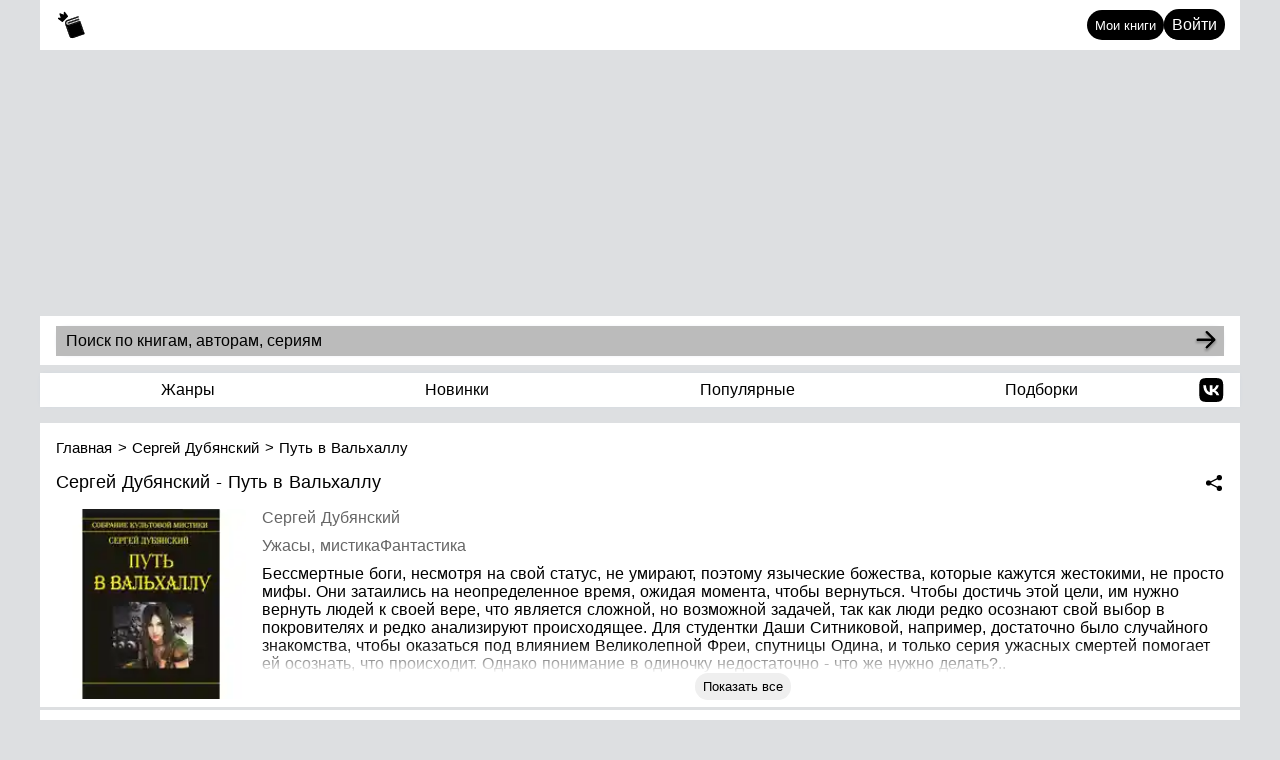

--- FILE ---
content_type: text/html; charset=utf-8
request_url: https://yakniga.org/sergey-dubyanskiy/ebooks/put-v-valhallu
body_size: 15179
content:
<!doctype html>
<html data-n-head-ssr lang="ru">
  <head >
    <meta data-n-head="ssr" charset="utf-8"><meta data-n-head="ssr" name="viewport" content="width=device-width, initial-scale=1"><meta data-n-head="ssr" data-hid="description" name="description" content="Читать книгу Путь в Вальхаллу - Сергей Дубянский онлайн. Скачать полную версию книги в жанре: Ужасы, мистика, Фантастика"><meta data-n-head="ssr" property="og:image" content="https://yakniga.org/yafile/4e04595d564a1e16594d04044e5159145641461c07035c095a4149015c17010c5554564a5a0c43064a.jpg"><title>Книга Путь в Вальхаллу - Сергей Дубянский скачать бесплатно полную версию в fb2, pdf, txt, epub формате</title><link data-n-head="ssr" rel="icon" type="image/png" href="/images/favicon-96x96.png" sizes="96x96"><link data-n-head="ssr" rel="icon" type="image/svg+xml" href="/images/favicon.svg"><link data-n-head="ssr" rel="shortcut icon" href="/images/favicon.ico"><link data-n-head="ssr" rel="apple-touch-icon" sizes="180x180" href="/images/apple-touch-icon.png"><link data-n-head="ssr" rel="manifest" href="/images/site.webmanifest"><script data-n-head="ssr" data-hid="gtag-js" src="https://www.googletagmanager.com/gtag/js?id=G-081LH4HQK0" async></script><script data-n-head="ssr" data-hid="gtag-init" type="text/javascript">
          window.dataLayer = window.dataLayer || [];
          function gtag(){dataLayer.push(arguments);}
          gtag('js', new Date());
          gtag('config', 'G-081LH4HQK0');
        </script><script data-n-head="ssr" type="application/ld+json">{"@context":"https://schema.org","@type":"BreadcrumbList","itemListElement":[{"@type":"ListItem","position":1,"item":{"@id":"/","url":"/","name":"Главная"}},{"@type":"ListItem","position":2,"item":{"@id":"/sergey-dubyanskiy","url":"/sergey-dubyanskiy","name":"Сергей Дубянский"}},{"@type":"ListItem","position":3,"item":{"@id":"/sergey-dubyanskiy/ebooks/put-v-valhallu","url":"/sergey-dubyanskiy/ebooks/put-v-valhallu","name":"Путь в Вальхаллу"}}]}</script><link rel="preload" href="/_nuxt/5928395.js" as="script"><link rel="preload" href="/_nuxt/ae0cf9c.js" as="script"><link rel="preload" href="/_nuxt/090cd31.js" as="script"><link rel="preload" href="/_nuxt/e2ad418.js" as="script"><link rel="preload" href="/_nuxt/bb8e568.js" as="script"><link rel="preload" href="/_nuxt/30edb64.js" as="script"><link rel="preload" href="/_nuxt/3425980.js" as="script"><link rel="preload" href="/_nuxt/3cf4c39.js" as="script"><link rel="preload" href="/_nuxt/730b35f.js" as="script"><link rel="preload" href="/_nuxt/fd70a41.js" as="script"><link rel="preload" href="/_nuxt/27e9cf3.js" as="script"><link rel="preload" href="/_nuxt/css/4c057ae.css" as="style"><link rel="preload" href="/_nuxt/3db8e48.js" as="script"><link rel="preload" href="/_nuxt/css/1f80fcb.css" as="style"><link rel="preload" href="/_nuxt/1d4e416.js" as="script"><link rel="preload" href="/_nuxt/css/5ec25cb.css" as="style"><link rel="preload" href="/_nuxt/39ea35c.js" as="script"><link rel="preload" href="/_nuxt/css/6ebcc69.css" as="style"><link rel="preload" href="/_nuxt/b3a1141.js" as="script"><link rel="preload" href="/_nuxt/css/9b7e555.css" as="style"><link rel="preload" href="/_nuxt/c17ab5e.js" as="script"><link rel="preload" href="/_nuxt/css/0ed7fd6.css" as="style"><link rel="preload" href="/_nuxt/2014358.js" as="script"><link rel="preload" href="/_nuxt/css/f91969c.css" as="style"><link rel="preload" href="/_nuxt/511bc23.js" as="script"><link rel="preload" href="/_nuxt/css/6d837a5.css" as="style"><link rel="preload" href="/_nuxt/fa47c3f.js" as="script"><link rel="preload" href="/_nuxt/css/24da7d9.css" as="style"><link rel="preload" href="/_nuxt/3e85f13.js" as="script"><link rel="preload" href="/_nuxt/css/3b84fce.css" as="style"><link rel="preload" href="/_nuxt/ebe4d12.js" as="script"><link rel="preload" href="/_nuxt/css/d65c43c.css" as="style"><link rel="preload" href="/_nuxt/143fd9a.js" as="script"><link rel="preload" href="/_nuxt/css/d5a690e.css" as="style"><link rel="preload" href="/_nuxt/bcb3e9d.js" as="script"><link rel="preload" href="/_nuxt/css/0e8823d.css" as="style"><link rel="preload" href="/_nuxt/ab5b46d.js" as="script"><link rel="preload" href="/_nuxt/css/7471868.css" as="style"><link rel="preload" href="/_nuxt/c248665.js" as="script"><link rel="preload" href="/_nuxt/css/a2923d0.css" as="style"><link rel="preload" href="/_nuxt/0ed7d82.js" as="script"><link rel="preload" href="/_nuxt/css/c044c71.css" as="style"><link rel="preload" href="/_nuxt/c5be8b6.js" as="script"><link rel="preload" href="/_nuxt/css/e8781ee.css" as="style"><link rel="preload" href="/_nuxt/e185e35.js" as="script"><link rel="preload" href="/_nuxt/css/ff70ec5.css" as="style"><link rel="preload" href="/_nuxt/a56b145.js" as="script"><link rel="preload" href="/_nuxt/44103ed.js" as="script"><link rel="preload" href="/_nuxt/cd1c1f9.js" as="script"><link rel="preload" href="/_nuxt/css/e525089.css" as="style"><link rel="preload" href="/_nuxt/6a84b0b.js" as="script"><link rel="preload" href="/_nuxt/655c6dd.js" as="script"><link rel="preload" href="/_nuxt/b8d7a04.js" as="script"><link rel="preload" href="/_nuxt/8e9621b.js" as="script"><link rel="preload" href="/_nuxt/f18aeb3.js" as="script"><link rel="preload" href="/_nuxt/ae1df72.js" as="script"><link rel="preload" href="/_nuxt/c9bd8f8.js" as="script"><link rel="preload" href="/_nuxt/4153bc1.js" as="script"><link rel="preload" href="/_nuxt/c6b56d4.js" as="script"><link rel="preload" href="/_nuxt/ec8d47e.js" as="script"><link rel="preload" href="/_nuxt/b20cd32.js" as="script"><link rel="preload" href="/_nuxt/cccd3ef.js" as="script"><link rel="preload" href="/_nuxt/acee868.js" as="script"><link rel="stylesheet" href="/_nuxt/css/4c057ae.css"><link rel="stylesheet" href="/_nuxt/css/1f80fcb.css"><link rel="stylesheet" href="/_nuxt/css/5ec25cb.css"><link rel="stylesheet" href="/_nuxt/css/6ebcc69.css"><link rel="stylesheet" href="/_nuxt/css/9b7e555.css"><link rel="stylesheet" href="/_nuxt/css/0ed7fd6.css"><link rel="stylesheet" href="/_nuxt/css/f91969c.css"><link rel="stylesheet" href="/_nuxt/css/6d837a5.css"><link rel="stylesheet" href="/_nuxt/css/24da7d9.css"><link rel="stylesheet" href="/_nuxt/css/3b84fce.css"><link rel="stylesheet" href="/_nuxt/css/d65c43c.css"><link rel="stylesheet" href="/_nuxt/css/d5a690e.css"><link rel="stylesheet" href="/_nuxt/css/0e8823d.css"><link rel="stylesheet" href="/_nuxt/css/7471868.css"><link rel="stylesheet" href="/_nuxt/css/a2923d0.css"><link rel="stylesheet" href="/_nuxt/css/c044c71.css"><link rel="stylesheet" href="/_nuxt/css/e8781ee.css"><link rel="stylesheet" href="/_nuxt/css/ff70ec5.css"><link rel="stylesheet" href="/_nuxt/css/e525089.css">

    <!--LiveInternet counter-->
    <script>(new Image).src="https://counter.yadro.ru/hit?r"+escape(document.referrer)+("undefined"==typeof screen?"":";s"+screen.width+"*"+screen.height+"*"+(screen.colorDepth?screen.colorDepth:screen.pixelDepth))+";u"+escape(document.URL)+";h"+escape(document.title.substring(0,150))+";"+Math.random()</script>
    <script async src="https://yandex.ru/ads/system/header-bidding.js"></script>
    <!--script src="https://content.adriver.ru/AdRiverFPS.js"></script-->
    <!---->

    <script>var adfoxBiddersMap={Gnezdo:"3241556",betweenDigital:"3272283",adriver:"3272281"},adUnits=[{code:"adfox_173450130385751494",sizes:[[250,250],[300,200],[300,250],[320,50],[320,100],[400,240]],bids:[{bidder:"Gnezdo",params:{placementId:"360464"}},{bidder:"betweenDigital",params:{placementId:"4827392"}},{bidder:"adriver",params:{placementId:"185:yaknigaorg_480x320_MOB_HEAD"}}]},{code:"adfox_173450143182131494",sizes:[[250,250],[300,200],[300,300],[300,250],[320,100],[320,100],[336,280],[400,240],[480,320]],bids:[{bidder:"Gnezdo",params:{placementId:"360448"}},{bidder:"betweenDigital",params:{placementId:"4827396"}},{bidder:"adriver",params:{placementId:"185:yaknigaorg_480x320_MOB_FOOTER"}}]},{code:"adfox_173450239743521494",sizes:[[250,250],[300,200],[300,300],[300,250],[320,100],[320,100],[336,280],[400,240],[480,320]],bids:[{bidder:"Gnezdo",params:{placementId:"360497"}},{bidder:"betweenDigital",params:{placementId:"4827398"}},{bidder:"adriver",params:{placementId:"185:yaknigaorg_480x320_MOB_MAIN_LIST"}}]},{code:"adfox_173450249705731494",sizes:[[250,250],[300,200],[300,250],[320,100],[320,100],[336,280],[400,240],[480,320]],bids:[{bidder:"Gnezdo",params:{placementId:"360498"}},{bidder:"betweenDigital",params:{placementId:"4827400"}},{bidder:"adriver",params:{placementId:"185:yaknigaorg_480x320_MOB_BOOK_PLAYER_BEFORE"}}]},{code:"adfox_173450321578751494",sizes:[[320,50],[320,100],[468,60]],bids:[{bidder:"Gnezdo",params:{placementId:"360499"}},{bidder:"betweenDigital",params:{placementId:"4827402"}},{bidder:"adriver",params:{placementId:"185:yaknigaorg_468x60_MOB_BOOK_PLAYER_AFTER"}}]},{code:"adfox_173450394286551494",sizes:[[250,250],[300,200],[300,250],[320,50],[320,100],[400,240]],bids:[{bidder:"Gnezdo",params:{placementId:"360447"}},{bidder:"betweenDigital",params:{placementId:"4827403"}},{bidder:"adriver",params:{placementId:"185:yaknigaorg_400х240_MOB_SEARCH_LIST"}}]},{code:"adfox_173450423505461494",sizes:[[250,250],[300,200],[300,250],[320,50],[320,100],[400,240]],bids:[{bidder:"Gnezdo",params:{placementId:"360500"}},{bidder:"betweenDigital",params:{placementId:"4827405"}},{bidder:"adriver",params:{placementId:"185:yaknigaorg_400х240_MOB_NEW_LIST"}}]},{code:"adfox_173450438477651494",sizes:[[250,250],[300,200],[300,250],[320,50],[320,100],[400,240]],bids:[{bidder:"Gnezdo",params:{placementId:"360501"}},{bidder:"betweenDigital",params:{placementId:"4827406"}},{bidder:"adriver",params:{placementId:"185:yaknigaorg_400х240_MOB_POPULAR_LIST"}}]},{code:"adfox_173450471238771494",sizes:[[250,250],[300,200],[300,250],[320,50],[320,100],[400,240]],bids:[{bidder:"Gnezdo",params:{placementId:"360502"}},{bidder:"betweenDigital",params:{placementId:"4827408"}},{bidder:"adriver",params:{placementId:"185:yaknigaorg_400х240_MOB_COLLECTIONS_LIST"}}]},{code:"adfox_173450480628371494",sizes:[[250,250],[300,200],[300,250],[320,50],[320,100],[400,240]],bids:[{bidder:"Gnezdo",params:{placementId:"360503"}},{bidder:"betweenDigital",params:{placementId:"4827409"}},{bidder:"adriver",params:{placementId:"185:yaknigaorg_400х240_MOB_GENRES_LIST"}}]},{code:"adfox_17345114669591494",sizes:[[250,250],[300,200],[300,250],[320,50],[320,100],[400,240]],bids:[{bidder:"Gnezdo",params:{placementId:"360504"}},{bidder:"betweenDigital",params:{placementId:"4827410"}},{bidder:"adriver",params:{placementId:"185:yaknigaorg_400х240_MOB_AUTHOR_LIST"}}]},{code:"adfox_173451131354741494",sizes:[[250,250],[300,200],[300,250],[320,50],[320,100],[400,240]],bids:[{bidder:"Gnezdo",params:{placementId:"360505"}},{bidder:"betweenDigital",params:{placementId:"4827411"}},{bidder:"adriver",params:{placementId:"185:yaknigaorg_400х240_MOB_READER_LIST"}}]},{code:"adfox_173452387197111494",sizes:[[200,200],[200,400],[240,400],[250,250],[300,250],[300,300],[320,480],[336,280],[400,240],[480,320],[1e3,120],[1e3,90],[1024,768]],bids:[{bidder:"betweenDigital",params:{placementId:"4827412"}}]},{code:"adfox_17344386183351494",sizes:[[320,50],[320,100],[486,60],[728,90]],bids:[{bidder:"Gnezdo",params:{placementId:"362789"}},{bidder:"betweenDigital",params:{placementId:"4827412"}},{bidder:"adriver",params:{placementId:"185:yaknigaorg_728x90_MOB_STICKY_PLAYER"}}]},{code:"adfox_173797250090011494",sizes:[[320,50],[320,100],[486,60],[728,90]],bids:[{bidder:"Gnezdo",params:{placementId:"362790"}},{bidder:"betweenDigital",params:{placementId:"4827413"}},{bidder:"adriver",params:{placementId:"185:yaknigaorg_728x90_MOB_STICKY_READER"}}]},{code:"adfox_174763865692231494",sizes:[[250,250],[300,200],[300,250],[320,50],[320,100],[400,240]],bids:[{bidder:"betweenDigital",params:{placementId:"4847092"}},{bidder:"adriver",params:{placementId:"185:yaknigaorg_400х240_MOB_SERIES_LIST"}}]},{code:"adfox_173450572868731494",bids:[]},{code:"adfox_173450595367881494",sizes:[[400,240],[468,60],[640,240],[728,90],[960,90],[970,90],[970,250],[1e3,120],[1e3,90],[1200,200]],bids:[{bidder:"Gnezdo",params:{placementId:"360463"}},{bidder:"betweenDigital",params:{placementId:"4827421"}},{bidder:"adriver",params:{placementId:"185:yaknigaorg_1000x90_DESK_HEAD"}}]},{code:"adfox_173450642607861494",sizes:[[468,60],[728,90],[960,90],[970,90],[1e3,120],[1e3,90],[1200,200]],bids:[{bidder:"Gnezdo",params:{placementId:"360506"}},{bidder:"betweenDigital",params:{placementId:"4827422"}},{bidder:"adriver",params:{placementId:"185:yaknigaorg_1000x90_DESC_FOOTER"}}]},{code:"adfox_173450934672121494",sizes:[[120,600],[160,600],[200,800]],bids:[{bidder:"Gnezdo",params:{placementId:"360445"}},{bidder:"betweenDigital",params:{placementId:"4827452"}},{bidder:"adriver",params:{placementId:"185:yaknigaorg_160x600_DESC_RIGHT"}}]},{code:"adfox_173450972970531494",sizes:[[400,240],[468,60],[640,240],[728,90],[960,90],[970,90],[970,250],[1e3,120],[1e3,90],[1200,200]],bids:[{bidder:"Gnezdo",params:{placementId:"360462"}},{bidder:"betweenDigital",params:{placementId:"4827453"}},{bidder:"adriver",params:{placementId:"185:yaknigaorg_1000x90_DESC_MAIN_MIDDLE"}}]},{code:"adfox_173451025341531494",sizes:[[400,240],[468,60],[640,240],[728,90],[960,90],[970,90],[970,250],[1e3,120],[1e3,90],[1200,200]],bids:[{bidder:"Gnezdo",params:{placementId:"360461"}},{bidder:"betweenDigital",params:{placementId:"4827454"}},{bidder:"adriver",params:{placementId:"185:yaknigaorg_1000x90_DESC_SEARCH_LIST"}}]},{code:"adfox_173451067578451494",sizes:[[400,240],[468,60],[640,240],[728,90],[960,90],[970,90],[970,250],[1e3,120],[1e3,90],[1200,200]],bids:[{bidder:"Gnezdo",params:{placementId:"360460"}},{bidder:"betweenDigital",params:{placementId:"4827455"}},{bidder:"adriver",params:{placementId:"185:yaknigaorg_1000x90_DESC_GENRES_LIST"}}]},{code:"adfox_17345106270571494",sizes:[[400,240],[468,60],[640,240],[728,90],[960,90],[970,90],[970,250],[1e3,120],[1e3,90],[1200,200]],bids:[{bidder:"Gnezdo",params:{placementId:"360459"}},{bidder:"betweenDigital",params:{placementId:"4827456"}},{bidder:"adriver",params:{placementId:"185:yaknigaorg_1000x90_DESC_NEW_LIST"}}]},{code:"adfox_173451080979911494",sizes:[[400,240],[468,60],[640,240],[728,90],[960,90],[970,90],[970,250],[1e3,120],[1e3,90],[1200,200]],bids:[{bidder:"Gnezdo",params:{placementId:"360458"}},{bidder:"betweenDigital",params:{placementId:"4827457"}},{bidder:"adriver",params:{placementId:"185:yaknigaorg_1000x90_DESC_POPULAR_LIST"}}]},{code:"adfox_173451096553091494",sizes:[[400,240],[468,60],[640,240],[728,90],[960,90],[970,90],[970,250],[1e3,120],[1e3,90],[1200,200]],bids:[{bidder:"Gnezdo",params:{placementId:"360457"}},{bidder:"betweenDigital",params:{placementId:"4827458"}},{bidder:"adriver",params:{placementId:"185:yaknigaorg_1000x90_DESC_COLLECTION_LIST"}}]},{code:"adfox_173451109690361494",sizes:[[400,240],[468,60],[640,240],[728,90],[960,90],[970,90],[970,250],[1e3,120],[1e3,90],[1200,200]],bids:[{bidder:"Gnezdo",params:{placementId:"360456"}},{bidder:"betweenDigital",params:{placementId:"4827459"}},{bidder:"adriver",params:{placementId:"185:yaknigaorg_1000x90_DESC_AUTHOR_LIST"}}]},{code:"adfox_173451117471581494",sizes:[[400,240],[468,60],[640,240],[728,90],[960,90],[970,90],[970,250],[1e3,120],[1e3,90],[1200,200]],bids:[{bidder:"Gnezdo",params:{placementId:"360455"}},{bidder:"betweenDigital",params:{placementId:"4827460"}},{bidder:"adriver",params:{placementId:"185:yaknigaorg_1000x90_DESC_READER_LIST"}}]},{code:"adfox_173459878156881494",sizes:[[400,240],[468,60],[640,240],[728,90],[960,90],[970,90],[970,250],[1e3,120],[1e3,90],[1200,200]],bids:[{bidder:"Gnezdo",params:{placementId:"360507"}},{bidder:"betweenDigital",params:{placementId:"4827461"}},{bidder:"adriver",params:{placementId:"185:yaknigaorg_1000x90_DESK_PLAYER_BEFORE"}}]},{code:"adfox_173459885763881494",sizes:[[468,60],[728,90],[960,90],[970,90],[1e3,120],[1e3,90],[1200,200]],bids:[{bidder:"Gnezdo",params:{placementId:"360508"}},{bidder:"betweenDigital",params:{placementId:"4827462"}},{bidder:"adriver",params:{placementId:"185:yaknigaorg_1000x90_DESK_PLAYER_AFTER"}}]},{code:"adfox_173797384860441494",sizes:[[120,600],[160,600]],bids:[{bidder:"Gnezdo",params:{placementId:"362791"}},{bidder:"betweenDigital",params:{placementId:"4827463"}},{bidder:"adriver",params:{placementId:"185:yaknigaorg_160x600_DESC_STICKY_READER"}}]},{code:"adfox_173805822710611494",sizes:[[320,100],[468,60],[728,90],[960,90],[970,90],[960,90],[960,90],[1e3,90]],bids:[{bidder:"Gnezdo",params:{placementId:"362792"}},{bidder:"betweenDigital",params:{placementId:"4827464"}},{bidder:"adriver",params:{placementId:"185:yaknigaorg_1000x90_DESK_STICKY_PLAYER"}}]},{code:"adfox_174763866276381494",sizes:[[400,240],[468,60],[640,240],[728,90],[960,90],[970,90],[970,250],[1e3,120],[1e3,90],[1200,200]],bids:[{bidder:"Gnezdo",params:{placementId:"366495"}},{bidder:"betweenDigital",params:{placementId:"4847093"}},{bidder:"adriver",params:{placementId:"185:yaknigaorg_1000x90_DESC_SERIES_LIST"}}]}],userTimeout=2e3;window.YaHeaderBiddingSettings={biddersMap:adfoxBiddersMap,adUnits:adUnits,timeout:userTimeout}</script>
    <script>window.yaContextCb=window.yaContextCb||[]</script>
    <script src="https://yandex.ru/ads/system/context.js" async></script>

    <meta name="google-site-verification" content="8R67nmbpbIQqO2yFbmhXHAqkSs5anAF0GDguxpIMBlc">
    <meta name="yandex-verification" content="2db0f2641cdb9bce">
  </head>
  <body >
    <script data-n-head="ssr" data-hid="nuxt-color-mode-script" data-pbody="true">!function(){"use strict";var e=window,s=document,o=s.documentElement,a=["dark","light"],t=window.localStorage.getItem("nuxt-color-mode")||"system",c="system"===t?l():t,i=s.body.getAttribute("data-color-mode-forced");function r(e){var s=""+e+"-mode";o.classList?o.classList.add(s):o.className+=" "+s}function n(s){return e.matchMedia("(prefers-color-scheme"+s+")")}function l(){if(e.matchMedia&&"not all"!==n("").media)for(var s of a)if(n(":"+s).matches)return s;return"light"}i&&(c=i),r(c),e["__NUXT_COLOR_MODE__"]={preference:t,value:c,getColorScheme:l,addClass:r,removeClass:function(e){var s=""+e+"-mode";o.classList?o.classList.remove(s):o.className=o.className.replace(new RegExp(s,"g"),"")}}}();
</script><div data-server-rendered="true" id="__nuxt"><!----><div id="__layout"><div data-fetch-key="0" class="container"><header class="header" data-v-331093d9><a href="/" title="Перейти на главную страницу" class="header__link nuxt-link-active" data-v-331093d9><img src="/images/favicon.svg" alt="logo" class="logo" data-v-331093d9></a><div class="header__user" data-v-331093d9><button class="button button_default" data-v-331093d9>Мои книги</button><div class="avatar avatar_login" data-v-50aebf54 data-v-331093d9><div class="button button_default" data-v-50aebf54>Войти</div><!----><!----></div></div><!----></header><div class="header-menu-wrapper" data-v-a7b17c00><div class="adv_250" data-v-a7b17c00>реклама<!----><!----></div><div class="header-menu" data-v-a7b17c00><!----><a href="/" title="Перейти на главную страницу" class="header-menu__logo nuxt-link-active" data-v-a7b17c00><img src="/images/favicon.svg" alt="Лого" class="logo" data-v-a7b17c00></a><div class="autocomplete" data-v-78731c18 data-v-a7b17c00><form class="autocomplete__form-group" data-v-78731c18><input type="text" id="autocomplete" placeholder="Поиск по книгам, авторам, сериям" autocomplete="off" value="" class="autocomplete__input" data-v-78731c18></form> <button type="submit" aria-label="Search" class="autocomplete__button" data-v-78731c18><svg width="24" height="24" viewBox="0 0 20 18" fill="none" xmlns="http://www.w3.org/2000/svg" data-v-78731c18 data-v-78731c18><g filter="url(#filter0_d_605_866)"><path d="M3 7C2.44772 7 2 7.44772 2 8C2 8.55228 2.44772 9 3 9L3 7ZM17.7071 8.70711C18.0976 8.31658 18.0976 7.68342 17.7071 7.29289L11.3431 0.928932C10.9526 0.538408 10.3195 0.538408 9.92893 0.928932C9.53841 1.31946 9.53841 1.95262 9.92893 2.34315L15.5858 8L9.92893 13.6569C9.53841 14.0474 9.53841 14.6805 9.92893 15.0711C10.3195 15.4616 10.9526 15.4616 11.3431 15.0711L17.7071 8.70711ZM3 9L17 9V7L3 7L3 9Z" fill="black"></path></g> <defs><filter id="filter0_d_605_866" x="0" y="0.636047" width="20" height="18.7279" filterUnits="userSpaceOnUse" color-interpolation-filters="sRGB"><feFlood flood-opacity="0" result="BackgroundImageFix" data-v-78731c18 data-v-78731c18></feFlood> <feColorMatrix in="SourceAlpha" type="matrix" values="0 0 0 0 0 0 0 0 0 0 0 0 0 0 0 0 0 0 127 0" result="hardAlpha" data-v-78731c18 data-v-78731c18></feColorMatrix> <feOffset dy="2" data-v-78731c18 data-v-78731c18></feOffset> <feGaussianBlur stdDeviation="1" data-v-78731c18 data-v-78731c18></feGaussianBlur> <feComposite in2="hardAlpha" operator="out" data-v-78731c18 data-v-78731c18></feComposite> <feColorMatrix type="matrix" values="0 0 0 0 0 0 0 0 0 0 0 0 0 0 0 0 0 0 0.25 0" data-v-78731c18 data-v-78731c18></feColorMatrix> <feBlend mode="normal" in2="BackgroundImageFix" result="effect1_dropShadow_605_866" data-v-78731c18 data-v-78731c18></feBlend> <feBlend mode="normal" in="SourceGraphic" in2="effect1_dropShadow_605_866" result="shape" data-v-78731c18 data-v-78731c18></feBlend></filter></defs></svg></button> <!----></div><div class="header-menu__button" data-v-a7b17c00><img src="/images/menu-icon-burger.svg" width="30" height="30" alt="Бургер меню" class="header-menu__icon_burger" data-v-a7b17c00><img src="/images/menu-icon-cross.svg" width="24" height="24" alt="Бургер меню" class="header-menu__icon_cross" data-v-a7b17c00></div></div></div><main class="main"><div class="page page_book book" data-v-47a70f5b><div class="page__row page__row_pb15" data-v-47a70f5b><div data-v-b00e681a data-v-47a70f5b><div class="book-menu" data-v-b00e681a><a href="/genres" class="book-menu__item" data-v-b00e681a> Жанры</a><a href="/new" class="book-menu__item" data-v-b00e681a>   Новинки</a><a href="/top" class="book-menu__item" data-v-b00e681a>   Популярные</a><a href="/categories" class="book-menu__item" data-v-b00e681a>       Подборки</a><a href="https://vk.com/yakniga_org" target="_blank" class="book-menu__vk-link" data-v-b00e681a><svg fill="none" width="25" height="25" viewBox="0 0 50 50" xmlns="http://www.w3.org/2000/svg" data-v-7fc46a32 data-v-b00e681a><path clip-rule="evenodd" d="M3.87 3.37C.5 6.75.5 12.17.5 23.04v1.92c0 10.86 0 16.3 3.37 19.67C7.25 48 12.67 48 23.54 48h1.92c10.86 0 16.3 0 19.67-3.37 3.37-3.38 3.37-8.8 3.37-19.67v-1.92c0-10.86 0-16.3-3.37-19.67C41.75 0 36.33 0 25.46 0h-1.92C12.68 0 7.24 0 3.87 3.37zm4.74 11.3c.25 12.48 6.82 20 17.65 20h.63v-7.15c3.95.4 6.89 3.35 8.09 7.15h5.69a15.8 15.8 0 0 0-8.03-10.03c2.48-1.49 6-5.09 6.83-9.97h-5.18c-1.08 3.97-4.31 7.57-7.4 7.91v-7.91h-5.26v13.85c-3.2-.8-7.37-4.68-7.54-13.85z" fill="currentColor" fill-rule="evenodd" data-v-7fc46a32></path></svg></a></div></div></div> <div class="page__block page__block_p15" style="margin:0" data-v-47a70f5b><div class="page__breadcrumbs" data-v-47a70f5b><div class="breadcrumb" data-v-a0cd1c78 data-v-47a70f5b><ul itemscope="itemscope" itemtype="https://schema.org/BreadcrumbList" class="breadcrumb__list" data-v-a0cd1c78><li itemprop="itemListElement" itemscope="itemscope" itemtype="https://schema.org/ListItem" class="breadcrumb__item_main" data-v-a0cd1c78><a href="/" itemprop="item" class="breadcrumb__link_main nuxt-link-active" data-v-a0cd1c78><span itemprop="name" class="breadcrumb__text_main" data-v-a0cd1c78>Главная</span></a> <meta itemprop="position" content="1" data-v-a0cd1c78></li> <li itemprop="itemListElement" itemscope="itemscope" itemtype="https://schema.org/ListItem" class="breadcrumb__item" data-v-a0cd1c78><a href="/sergey-dubyanskiy" itemprop="item" class="breadcrumb__link nuxt-link-active" data-v-a0cd1c78><span itemprop="name" class="breadcrumb__text" data-v-a0cd1c78>Сергей Дубянский</span></a> <meta itemprop="position" content="2" data-v-a0cd1c78></li> <!----> <!----> <li itemprop="itemListElement" itemscope="itemscope" itemtype="https://schema.org/ListItem" class="breadcrumb__item" data-v-a0cd1c78><span itemprop="name" class="breadcrumb__text" data-v-a0cd1c78>Путь в Вальхаллу</span> <meta itemprop="position" content="3" data-v-a0cd1c78></li></ul></div></div> <div class="title-block" data-v-47a70f5b><h1 class="book__title" data-v-47a70f5b>Сергей Дубянский - Путь в Вальхаллу</h1> <div class="book__share" data-v-47a70f5b><div class="share-buttons-wrapper" data-v-c250faf8 data-v-47a70f5b><div class="open-share-button" data-v-c250faf8></div> <!----></div> <!----> <!----></div></div> <div class="book__info" data-v-47a70f5b><div class="book__image" data-v-47a70f5b><img src="https://yakniga.org/yafile/4e015f47564b424a5d5b0a590a4119570b1c000b53560749525d10511615050c541b535d09.webp" alt="Постер книги Путь в Вальхаллу" width="180" height="180" class="book__image-img" data-v-47a70f5b></div> <div class="book__text-info book__text-info_ebook" data-v-47a70f5b><div class="book__author" data-v-47a70f5b><span class="book__author-item" data-v-47a70f5b><a href="/sergey-dubyanskiy" class="book__author-link nuxt-link-active" data-v-47a70f5b>
              Сергей Дубянский
            </a><!----></span></div></div> <div class="book__genre" data-v-47a70f5b><a href="/genres/uzhasy-mistika" class="book__genre-item" data-v-47a70f5b>Ужасы, мистика</a><a href="/genres/fantastika" class="book__genre-item" data-v-47a70f5b>Фантастика</a></div> <div class="page__description-wrapper" data-v-47a70f5b><div class="page__description page__description-hide_ebook" data-v-47a70f5b><p>Бессмертные боги, несмотря на свой статус, не умирают, поэтому языческие божества, которые кажутся жестокими, не просто мифы. Они затаились на неопределенное время, ожидая момента, чтобы вернуться. Чтобы достичь этой цели, им нужно вернуть людей к своей вере, что является сложной, но возможной задачей, так как люди редко осознают свой выбор в покровителях и редко анализируют происходящее. Для студентки Даши Ситниковой, например, достаточно было случайного знакомства, чтобы оказаться под влиянием Великолепной Фреи, спутницы Одина, и только серия ужасных смертей помогает ей осознать, что происходит. Однако понимание в одиночку недостаточно - что же нужно делать?..</p></div> <div class="page__description" style="justify-content:center; display:flex" data-v-47a70f5b><button class="button" data-v-47a70f5b>Показать все</button></div></div></div></div> <div class="page__block page__block_p15" data-v-47a70f5b><div class="adv_before" data-v-47a70f5b>
      реклама
      <!----><!----><!----></div></div> <div class="page__block page__block_p15" data-v-47a70f5b><div class="ebooks__wrapper" data-v-47a70f5b><span class="ebooks__download-text" data-v-47a70f5b>Cкачать Путь в Вальхаллу бесплатно в fb2 без регистрации:</span> <a href="https://yakniga.org/yafile/4e04595d564a1e16594d0407511d53005c5c5e404d540b49040a570350175d5a10110d4a0c5b04540c.epub" download="Сергей Дубянский – Путь в Вальхаллу.epub" class="button button_default button--ebooks" data-v-47a70f5b>epub</a><a href="https://yakniga.org/yafile/4e04595d564a1e16594d0407511d53005c5c5e404d540b49040a570350175d5a10110d4a0c5b04540c.fb2" download="Сергей Дубянский – Путь в Вальхаллу.fb2" class="button button_default button--ebooks" data-v-47a70f5b>fb2</a> <div class="page__block--center page__block--end" data-v-47a70f5b><a href="/sergey-dubyanskiy/ebooks/put-v-valhallu/1" class="button button_reader" data-v-47a70f5b>Читать онлайн</a></div></div></div> <div class="page__block page__block_p15" data-v-47a70f5b><a href="https://reviews.yandex.ru/ugcpub/cabinet?main_tab=professions&amp;boostId=%2Fsite%2FeWFrbmlnYS5vcmc%3D&amp;addId=%2Fsite%2FeWFrbmlnYS5vcmc%3D&amp;scrollToPollBlock=UGC_INTERNET_EXPERT__OBJECT_REVIEW&amp;utm_source=ya_bro" target="_blank" class="button button_default button_margin" data-v-47a70f5b>Оставить отзыв</a></div> <div class="page__block books-small-list" data-v-47a70f5b><!----> <section class="author" data-v-47a70f5b><section class="books" data-v-4e11f516 data-v-47a70f5b><h2 class="books__title" data-v-4e11f516><a href="/sergey-dubyanskiy" class="books__title books__title_link nuxt-link-active" data-v-4e11f516>Электронные книги Сергей Дубянский</a></h2> <ul class="books__list" data-v-4e11f516><li class="books__item" data-v-4e11f516><a href="/sergey-dubyanskiy/ebooks/platsebo" class="small-book-flat" data-v-0a0642b8 data-v-4e11f516><img src="https://yakniga.org/yafile/4e015f47564b424a5d5b0a590a41195306001a025752065e081d055b125d461950531a5109.webp" alt="Сергей Дубянский - Плацебо" class="small-book-flat__img" data-v-0a0642b8> <div class="small-book-flat__desk" data-v-0a0642b8><span class="small-book-flat__title" data-v-0a0642b8>Плацебо</span> <span class="small-book-flat__author" data-v-0a0642b8>Сергей Дубянский</span></div></a></li><li class="books__item" data-v-4e11f516><a href="/sergey-dubyanskiy/ebooks/kirill-i-yan" class="small-book-flat" data-v-0a0642b8 data-v-4e11f516><img src="https://yakniga.org/yafile/4e015f47564b424a5d5b0a590a41195306021a0257500a54051d055b125d461950531a5109.webp" alt="Сергей Дубянский - Кирилл и Ян" class="small-book-flat__img" data-v-0a0642b8> <div class="small-book-flat__desk" data-v-0a0642b8><span class="small-book-flat__title" data-v-0a0642b8>Кирилл и Ян</span> <span class="small-book-flat__author" data-v-0a0642b8>Сергей Дубянский</span></div></a></li><li class="books__item" data-v-4e11f516><a href="/sergey-dubyanskiy/ebooks/arys-pole" class="small-book-flat" data-v-0a0642b8 data-v-4e11f516><img src="https://yakniga.org/yafile/4e015f47564b424a5d5b0a590a41195306021a0257500457091d055b125d461950531a5109.webp" alt="Сергей Дубянский - Арысь-поле" class="small-book-flat__img" data-v-0a0642b8> <div class="small-book-flat__desk" data-v-0a0642b8><span class="small-book-flat__title" data-v-0a0642b8>Арысь-поле</span> <span class="small-book-flat__author" data-v-0a0642b8>Сергей Дубянский</span></div></a></li><li class="books__item" data-v-4e11f516><a href="/sergey-dubyanskiy/ebooks/dendra" class="small-book-flat" data-v-0a0642b8 data-v-4e11f516><img src="https://yakniga.org/yafile/4e015f47564b424a5d5b0a590a411953070b1a0256590351011d055b125d461950531a5109.webp" alt="Сергей Дубянский - Дендра" class="small-book-flat__img" data-v-0a0642b8> <div class="small-book-flat__desk" data-v-0a0642b8><span class="small-book-flat__title" data-v-0a0642b8>Дендра</span> <span class="small-book-flat__author" data-v-0a0642b8>Сергей Дубянский</span></div></a></li><li class="books__item" data-v-4e11f516><a href="/sergey-dubyanskiy/ebooks/pyataya-zhizn" class="small-book-flat" data-v-0a0642b8 data-v-4e11f516><img src="https://yakniga.org/yafile/4e015f47564b424a5d5b0a590a41195307041a0256560552031d055b125d461950531a5109.webp" alt="Сергей Дубянский - Пятая жизнь" class="small-book-flat__img" data-v-0a0642b8> <div class="small-book-flat__desk" data-v-0a0642b8><span class="small-book-flat__title" data-v-0a0642b8>Пятая жизнь</span> <span class="small-book-flat__author" data-v-0a0642b8>Сергей Дубянский</span></div></a></li><li class="books__item" data-v-4e11f516><a href="/sergey-dubyanskiy/ebooks/egiptyanka" class="small-book-flat" data-v-0a0642b8 data-v-4e11f516><img src="https://yakniga.org/yafile/4e015f47564b424a5d5b0a590a41195307041a0256560357061d055b125d461950531a5109.webp" alt="Сергей Дубянский - Египтянка" class="small-book-flat__img" data-v-0a0642b8> <div class="small-book-flat__desk" data-v-0a0642b8><span class="small-book-flat__title" data-v-0a0642b8>Египтянка</span> <span class="small-book-flat__author" data-v-0a0642b8>Сергей Дубянский</span></div></a></li></ul> <a href="/sergey-dubyanskiy" class="books__show-all nuxt-link-active" data-v-4e11f516>Показать все книги</a></section></section> <section class="style" data-v-47a70f5b><section class="books" data-v-4e11f516 data-v-47a70f5b><h3 class="books__title" data-v-4e11f516><a href="/genres/uzhasy-mistika" class="books__title books__title_link" data-v-4e11f516>Похожие книги</a></h3> <ul class="books__list" data-v-4e11f516><li class="books__item" data-v-4e11f516><a href="/vasiliy-zavadskiy/zamok-i-klyuch-ego-otpirayuschiy" class="small-book-flat" data-v-0a0642b8 data-v-4e11f516><img src="https://yakniga.org/yafile/4e015f47564b424a5a560a5d121d075a041c040b55510a521e510942014a1900541b5655.webp" alt="Василий Завадский - Замок и ключ его отпирающий" class="small-book-flat__img" data-v-0a0642b8> <div class="small-book-flat__desk" data-v-0a0642b8><span class="small-book-flat__title" data-v-0a0642b8>Замок и ключ его отпирающий</span> <span class="small-book-flat__author" data-v-0a0642b8>Василий Завадский</span></div></a></li><li class="books__item" data-v-4e11f516><a href="/aleksandr-zubenko/karantin-metidy" class="small-book-flat" data-v-0a0642b8 data-v-4e11f516><img src="https://yakniga.org/yafile/4e015f47564b424a5a560a5d121d075a011c040b50530b521e510942014a1900541b5655.webp" alt="Александр Зубенко - Карантин Метиды" class="small-book-flat__img" data-v-0a0642b8> <div class="small-book-flat__desk" data-v-0a0642b8><span class="small-book-flat__title" data-v-0a0642b8>Карантин Метиды</span> <span class="small-book-flat__author" data-v-0a0642b8>Александр Зубенко</span></div></a></li><li class="books__item" data-v-4e11f516><a href="/devid-vong/v-finale-dzhon-umret" class="small-book-flat" data-v-0a0642b8 data-v-4e11f516><img src="https://yakniga.org/yafile/4e015f47564b424a5a560a5d121d005a1c050d0156571c055e440346490c044c5053.webp" alt="Дэвид Вонг - В финале Джон умрет" class="small-book-flat__img" data-v-0a0642b8> <div class="small-book-flat__desk" data-v-0a0642b8><span class="small-book-flat__title" data-v-0a0642b8>В финале Джон умрет</span> <span class="small-book-flat__author" data-v-0a0642b8>Дэвид Вонг</span></div></a></li><li class="books__item" data-v-4e11f516><a href="/avtor-neizvesten/pokoynik" class="small-book-flat" data-v-0a0642b8 data-v-4e11f516><img src="https://yakniga.org/yafile/4e015f47564b424a5a560a5d121d075a011c040b505207561e510942014a1900541b5655.webp" alt="Автор Неизвестен - Покойник" class="small-book-flat__img" data-v-0a0642b8> <div class="small-book-flat__desk" data-v-0a0642b8><span class="small-book-flat__title" data-v-0a0642b8>Покойник</span> <span class="small-book-flat__author" data-v-0a0642b8>Автор Неизвестен</span></div></a></li><li class="books__item" data-v-4e11f516><a href="/govard-lavkraft/ten-nad-innsmutom" class="small-book-flat" data-v-0a0642b8 data-v-4e11f516><img src="https://yakniga.org/yafile/4e015f47564b424a5a560a5d121d0754061c040557520b531e510942014a1900541b5655.webp" alt="Говард Лавкрафт - Тень над Иннсмутом" class="small-book-flat__img" data-v-0a0642b8> <div class="small-book-flat__desk" data-v-0a0642b8><span class="small-book-flat__title" data-v-0a0642b8>Тень над Иннсмутом</span> <span class="small-book-flat__author" data-v-0a0642b8>Говард Лавкрафт</span></div></a></li><li class="books__item" data-v-4e11f516><a href="/dmitriy-buzgin/vahta-na-burovoy" class="small-book-flat" data-v-0a0642b8 data-v-4e11f516><img src="https://yakniga.org/yafile/4e015f47564b424a5a560a5d121d0453001c070251510b561e510942014a1900541b5655.webp" alt="Дмитрий Бузгин - Вахта на буровой" class="small-book-flat__img" data-v-0a0642b8> <div class="small-book-flat__desk" data-v-0a0642b8><span class="small-book-flat__title" data-v-0a0642b8>Вахта на буровой</span> <span class="small-book-flat__author" data-v-0a0642b8>Дмитрий Бузгин</span></div></a></li></ul> <a href="/genres/uzhasy-mistika" class="books__show-all" data-v-4e11f516>Показать все книги</a></section></section></div> <!----> <div class="page__row" data-v-47a70f5b><!----></div></div></main><!----><!----><!----><div class="before-footer-adv"><!----><!----></div><footer class="footer"><!----><div class="copyright"><div class="copyright__partners"><span class="copyright__text">Партнеры:</span><a href="https://www.litres.ru" target="_blank" rel="noopener" aria-label="Ссылка на Литрес"><svg xmlns="http://www.w3.org/2000/svg" viewBox="0 0 173 28" width="150" data-v-14801c34><path d="m131.48 22.176c3.134 0 5.633-0.5042 8.071-1.6066v-4.5592c0-0.0897-0.094-0.1452-0.176-0.1025-2.524 1.3203-4.834 1.8929-7.895 1.8929-3.705 0-5.602-1.7647-5.602-5.1659s1.902-5.1659 5.602-5.1659c3.065 0 5.371 0.57256 7.895 1.8929 0.082 0.04273 0.176-0.01282 0.176-0.10255v-4.5591c-2.438-1.1024-4.937-1.6066-8.071-1.6066-6.71 0-10.569 3.4653-10.569 9.5456 0 6.0802 3.859 9.5455 10.569 9.5455v-0.0085z" fill="#f50" data-v-14801c34></path> <path d="m118.66 12.942c0-6.8366-4.207-9.8276-10.256-9.8276-6.581 0-10.569 3.5892-10.569 9.4516 0 7.2168 4.4951 9.6096 11.016 9.6096 3.958 0 7.092-0.6323 9.242-1.4784v-4.3711c0-0.0897-0.094-0.1453-0.171-0.1068-1.559 0.7734-5.105 1.7049-9.007 1.7049-3.426 0-5.585-1.1067-6.066-3.8114h15.554c0.098 0 0.18-0.0727 0.197-0.1667 0.047-0.329 0.069-0.6751 0.069-0.9998l-9e-3 -0.0043zm-10.256-5.7342c3.065 0 4.757 1.3673 5.384 3.3713h-10.853c0.532-2.162 2.185-3.3713 5.465-3.3713" fill="#f50" data-v-14801c34></path> <path d="m86.593 3.0808c-3.3056 0-5.5594 1.2861-6.9632 3.1918-0.0343 0.047-0.1116 0.02564-0.1116-0.03418l-0.0773-2.6534h-4.7137v24.415h4.8425v-8.9303c0-0.0598 0.073-0.0854 0.1116-0.0342 1.4038 1.8758 3.6448 3.1406 6.916 3.1406 5.6023 0 9.0839-3.9994 9.0839-9.5456 0-5.5461-3.4816-9.5455-9.0839-9.5455m-1.4553 14.711c-3.2627 0-5.5723-2.0467-5.5723-5.1659 0-3.1191 2.3096-5.1658 5.5723-5.1658 3.5116 0 5.4435 1.9826 5.4435 5.1658 0 3.1833-1.9319 5.1659-5.4435 5.1659z" fill="#f50" data-v-14801c34></path> <path d="m59.307 21.702h4.8424v-13.733h8.1009v-4.3797h-21.048v4.3797h8.1052v13.733z" fill="#0A1E78" data-v-14801c34></path> <path d="m33.661 13.626v-10.041h-4.8725v18.407c0 0.2606 0.2962 0.4102 0.5066 0.2564l14.622-10.605v10.058h4.8725v-18.407c0-0.26064-0.2962-0.41019-0.5065-0.25637l-14.622 10.584v0.0042z" fill="#0A1E78" data-v-14801c34></path> <path d="m2.344 21.92c-1.3523 0-2.344-0.0598-2.344-0.0598v-4.354h0.78561c0.91441 0 1.6056-0.2179 2.0606-0.6538 0.45935-0.4358 0.79849-1.1451 1.0174-2.1321 0.21894-0.9828 0.39066-2.4612 0.51516-4.431 0.08157-1.3886 0.16743-3.6148 0.24899-6.6827 0.02147-0.95285 0.05152-2.1578 0.09445-3.6063h19.533v21.702h-5.3748v-17.536h-9.1312c-0.02146 0.29056-0.07298 1.44-0.15454 3.4525-0.04293 1.41-0.08157 2.3031-0.1245 2.6748-0.18889 3.0081-0.48081 5.3069-0.87576 6.9007-0.39496 1.598-1.0732 2.7816-2.0306 3.5592-0.95733 0.7777-2.3654 1.1665-4.2157 1.1665h-0.00429z" fill="#0A1E78" data-v-14801c34></path> <path d="m150.47 3.572c-0.137 0-0.176 0.08546-0.077 0.17946 0.532 0.53411 0.867 1.269 0.867 2.0809s-0.33 1.5468-0.863 2.0766c-0.103 0.10255-0.068 0.18373 0.125 0.18373h11.441c0.648-0.53838 1.064-1.3545 1.064-2.2646s-0.416-1.722-1.064-2.2646h-11.488l-5e-3 0.00854z" fill="#0A1E78" data-v-14801c34></path> <path d="m150.47 10.375c-0.137 0-0.176 0.0854-0.077 0.1794 0.532 0.5341 0.867 1.2691 0.867 2.0809s-0.33 1.5468-0.863 2.0766c-0.103 0.1026-0.068 0.1837 0.125 0.1837h6.98c0.648-0.5383 1.065-1.3545 1.065-2.2646s-0.417-1.7219-1.065-2.2646h-7.027l-5e-3 0.0086z" fill="#0A1E78" data-v-14801c34></path> <path d="m150.47 17.177c-0.146 0-0.181 0.0812-0.073 0.1838 0.532 0.5341 0.863 1.2647 0.863 2.0808 0 0.8162-0.331 1.5468-0.863 2.0767-0.103 0.1025-0.069 0.1837 0.124 0.1837h2.524c0.649-0.5384 1.065-1.3545 1.065-2.2646s-0.416-1.722-1.065-2.2646h-2.571l-4e-3 0.0042z" fill="#0A1E78" data-v-14801c34></path> <path d="m171.17 3.5723h-3.069c0.648 0.54265 1.064 1.3502 1.064 2.2646s-0.416 1.722-1.064 2.2646h3.069c0.648-0.53838 1.065-1.3502 1.065-2.2646s-0.417-1.722-1.065-2.2646z" fill="#f50" data-v-14801c34></path> <path d="m168.1 3.5723h-3.07c0.649 0.54265 1.065 1.3502 1.065 2.2646s-0.416 1.722-1.065 2.2646h3.07c0.648-0.53838 1.064-1.3502 1.064-2.2646s-0.416-1.722-1.064-2.2646z" fill="#6262D9" data-v-14801c34></path> <path d="m171.17 10.374h-7.529c0.648 0.5427 1.064 1.3502 1.064 2.2646s-0.416 1.722-1.064 2.2646h7.529c0.649-0.5383 1.065-1.3502 1.065-2.2646s-0.416-1.7219-1.065-2.2646z" fill="#f50" data-v-14801c34></path> <path d="m163.64 10.374h-3.07c0.648 0.5427 1.065 1.3502 1.065 2.2646s-0.417 1.722-1.065 2.2646h3.07c0.648-0.5383 1.064-1.3502 1.064-2.2646s-0.416-1.7219-1.064-2.2646z" fill="#6262D9" data-v-14801c34></path> <path d="m165.03 3.5723h-3.069c0.648 0.54265 1.065 1.3502 1.065 2.2646s-0.417 1.722-1.065 2.2646h3.069c0.649-0.53838 1.065-1.3502 1.065-2.2646s-0.416-1.722-1.065-2.2646z" fill="#3D3DC7" data-v-14801c34></path> <path d="m160.57 10.374h-3.069c0.648 0.5427 1.065 1.3502 1.065 2.2646s-0.417 1.722-1.065 2.2646h3.069c0.649-0.5383 1.065-1.3502 1.065-2.2646s-0.416-1.7219-1.065-2.2646z" fill="#3D3DC7" data-v-14801c34></path> <path d="m171.17 17.177h-11.985c0.648 0.5426 1.064 1.3502 1.064 2.2646s-0.416 1.7219-1.064 2.2646h11.985c0.649-0.5384 1.065-1.3502 1.065-2.2646s-0.416-1.722-1.065-2.2646z" fill="#f50" data-v-14801c34></path> <path d="m159.18 17.177h-3.07c0.648 0.5426 1.065 1.3502 1.065 2.2646s-0.417 1.7219-1.065 2.2646h3.07c0.648-0.5384 1.064-1.3502 1.064-2.2646s-0.416-1.722-1.064-2.2646z" fill="#6262D9" data-v-14801c34></path> <path d="m156.11 17.177h-3.069c0.648 0.5426 1.065 1.3502 1.065 2.2646s-0.417 1.7219-1.065 2.2646h3.069c0.649-0.5384 1.065-1.3502 1.065-2.2646s-0.416-1.722-1.065-2.2646z" fill="#3D3DC7" data-v-14801c34></path></svg></a></div><div class="copyright__media"><span>Мы в соц сетях:<div class="copyright__media-links"><a href="https://www.youtube.com/@yakniga" target="_blank" rel="noopener" aria-label="Ссылка на Youtube"><svg xmlns="http://www.w3.org/2000/svg" viewbox="0 0 100 100" width="50px" height="50px"><path fill="#e85654" d="M87.574,32.465c-0.77-4.477-4.399-7.902-8.922-8.325C71.569,23.479,62.224,23,50,23 s-21.569,0.479-28.651,1.141c-4.523,0.422-8.153,3.848-8.922,8.325C11.59,37.333,11,43.181,11,50s0.59,12.667,1.426,17.535 c0.77,4.477,4.399,7.902,8.922,8.325C28.431,76.521,37.776,77,50,77s21.569-0.479,28.651-1.141c4.523-0.422,8.153-3.848,8.922-8.325 C88.41,62.667,89,56.819,89,50S88.41,37.333,87.574,32.465z"></path><path fill="#fefdef" d="M42.5,61.5l20-11.5l-20-11.5V61.5z"></path><path fill="#1f212b" d="M50,78c-10.941,0-20.612-0.385-28.745-1.145c-4.931-0.46-8.967-4.223-9.814-9.15 C10.485,62.141,10,56.184,10,50s0.485-12.141,1.441-17.705c0.847-4.927,4.883-8.69,9.815-9.15C29.388,22.385,39.059,22,50,22 s20.612,0.385,28.745,1.145c4.931,0.46,8.967,4.224,9.814,9.15l0,0C89.515,37.856,90,43.813,90,50s-0.485,12.144-1.441,17.705 c-0.847,4.927-4.883,8.69-9.815,9.15C70.612,77.615,60.941,78,50,78z M50,24c-10.879,0-20.488,0.382-28.559,1.136 c-4.033,0.377-7.335,3.46-8.03,7.498C12.475,38.086,12,43.929,12,50s0.475,11.914,1.412,17.366c0.695,4.038,3.997,7.121,8.03,7.498 C29.512,75.618,39.121,76,50,76s20.488-0.382,28.559-1.136c4.034-0.377,7.335-3.46,8.03-7.498C87.525,61.917,88,56.074,88,50 s-0.475-11.917-1.412-17.366l0,0c-0.694-4.038-3.996-7.121-8.03-7.498C70.488,24.382,60.879,24,50,24z"></path><path fill="#1f212b" d="M42.5,62c-0.086,0-0.173-0.022-0.25-0.067C42.095,61.843,42,61.679,42,61.5v-23 c0-0.179,0.095-0.343,0.25-0.433c0.155-0.089,0.345-0.09,0.5-0.001l20,11.5C62.904,49.656,63,49.821,63,50s-0.096,0.344-0.251,0.434 l-20,11.5C42.672,61.978,42.586,62,42.5,62z M43,39.364v21.271L61.497,50L43,39.364z"></path><path fill="#1f212b" d="M22.5,29.058c-0.256,0-0.474-0.195-0.498-0.456c-0.024-0.275,0.178-0.518,0.454-0.542 C30.307,27.356,39.574,27,50,27c5.443,0,10.665,0.101,15.521,0.301c0.276,0.011,0.49,0.244,0.479,0.52 c-0.011,0.275-0.261,0.496-0.52,0.479C60.638,28.101,55.43,28,50,28c-10.396,0-19.634,0.355-27.456,1.056 C22.529,29.058,22.514,29.058,22.5,29.058z"></path><path fill="#1f212b" d="M77.5,29.058c-0.015,0-0.03,0-0.045-0.002l-0.997-0.082c-0.275-0.023-0.479-0.265-0.456-0.54 c0.023-0.275,0.271-0.483,0.54-0.456l1.003,0.082c0.275,0.025,0.478,0.268,0.453,0.543C77.975,28.863,77.756,29.058,77.5,29.058z"></path><path fill="#1f212b" d="M73.5,28.743c-0.012,0-0.024,0-0.036-0.001c-1.614-0.114-3.272-0.218-4.99-0.305 c-0.276-0.014-0.488-0.249-0.474-0.525c0.014-0.276,0.247-0.493,0.525-0.474c1.725,0.088,3.39,0.192,5.01,0.307 c0.276,0.02,0.483,0.258,0.463,0.534C73.98,28.542,73.761,28.743,73.5,28.743z"></path></svg></a><a href="https://rutube.ru/channel/44551821" target="_blank" rel="noopener" aria-label="Ссылка на Rutube"><svg xmlns="http://www.w3.org/2000/svg" width="27" height="27" fill="none" viewBox="0 0 132 132"><g clip-path="url(#a)"><path fill="#100943" d="M0 0h132v132H0z"></path><path fill="#ED143B" d="M132 66c36.451 0 66-29.55 66-66s-29.549-66-66-66S66-36.45 66 0s29.55 66 66 66"></path><path fill="#fff" d="M81.536 62.987H42.54V47.555h38.997c2.278 0 3.862.397 4.657 1.09s1.287 1.98 1.287 3.858v5.541c0 1.98-.492 3.265-1.287 3.959-.795.693-2.379.99-4.657.99zm2.675-29.981H26V99h16.539V77.53h30.479L87.48 99H106L90.055 77.429c5.878-.871 8.518-2.673 10.695-5.642s3.269-7.716 3.269-14.051v-4.948c0-3.758-.398-6.727-1.092-9.002s-1.88-4.255-3.565-6.033c-1.78-1.683-3.76-2.868-6.14-3.663-2.378-.693-5.35-1.09-9.01-1.09z"></path></g><defs><clipPath id="a"><rect width="132" height="132" fill="#fff" rx="32"></rect></clipPath></defs></svg></a><a href="https://vk.com/yakniga_org" target="_blank" rel="noopener" aria-label="Ссылка на ВК"><svg width="27" height="27" fill="none" xmlns="http://www.w3.org/2000/svg"><g clip-path="url(#new_logo_vk_with_text__a)"><g clip-path="url(#new_logo_vk_with_text__b)"><path d="M11.5 24h1c5.44 0 8.15 0 9.83-1.68C24 20.64 24 17.92 24 12.5v-1.02c0-5.4 0-8.12-1.67-9.8C20.65 0 17.93 0 12.5 0h-1C6.06 0 3.35 0 1.67 1.68 0 3.36 0 6.08 0 11.5v1.02c0 5.4 0 8.12 1.68 9.8C3.36 24 6.08 24 11.5 24Z" fill="#07F"></path><path d="M12.77 17.29c-5.47 0-8.59-3.75-8.72-9.99h2.74c.09 4.58 2.11 6.52 3.71 6.92V7.3h2.58v3.95c1.58-.17 3.24-1.97 3.8-3.95h2.58a7.62 7.62 0 0 1-3.51 4.98 7.9 7.9 0 0 1 4.11 5.01h-2.84a4.94 4.94 0 0 0-4.14-3.57v3.57h-.31Z" fill="#fff"></path></g></g><defs><clipPath id="new_logo_vk_with_text__a"><path fill="#fff" transform="translate(.001)" d="M0 0h136v24H0z"></path></clipPath><clipPath id="new_logo_vk_with_text__b"><path fill="#fff" transform="translate(0 -12)" d="M0 0h136v48H0z"></path></clipPath></defs></svg></a><a href="https://t.me/yakniga_org" target="_blank" rel="noopener" aria-label="Ссылка на ТГ"><img src="/images/tg_logo.webp" width="24px" height="24px"></a></div></span></div><div class="copyright__info"><div class="button button_copyright"><svg width="22" height="22" viewBox="0 0 22 22" fill="none" xmlns="http://www.w3.org/2000/svg"><circle cx="11" cy="11" r="10" stroke="white" stroke-width="2"></circle><rect width="2" height="7" rx="1" transform="matrix(-1 0 0 1 12 6)" fill="white"></rect><rect width="2" height="2" rx="1" transform="matrix(-1 0 0 1 12 14)" fill="white"></rect></svg>Связаться</div><a href="/dmca" style="color:white;text-decoration:underline;">Для правообладателей</a><span>2026 yakniga.org — аудиокниги</span><span>Администрация:<a href="mailto:yakniga.org@yandex.ru" style="color:white">yakniga.org@yandex.ru</a></span></div></div></footer><!----><!----><!----><!----></div></div></div><script>window.__NUXT__=(function(a,b,c,d,e,f,g,h,i,j,k,l,m,n,o,p,q,r,s,t,u,v,w,x,y,z,A,B,C,D,E,F,G,H,I,J,K,L,M,N,O,P,Q,R,S,T,U,V,W,X,Y,Z,_,$,aa,ab,ac,ad,ae,af,ag,ah,ai,aj,ak,al,am,an,ao,ap,aq,ar,as,at,au,av,aw,ax,ay,az,aA,aB,aC,aD,aE,aF,aG,aH,aI,aJ,aK,aL,aM,aN,aO,aP,aQ,aR,aS,aT,aU,aV,aW,aX,aY,aZ,a_,a$){return {layout:"default",data:[{ebook:{id:p,title:q,authorTodayId:a,aliasName:r,authors:[{id:s,name:g,aliasName:h,inoagent:b,__typename:m}],source:t,introPagesCount:d,introTodayPagesCount:d,litresId:u,uniqueDescription:v,previewPath:w,previewPagesCount:x,cover:y,cover40:z,cover180:A,copyrightBlock:b,seriesNum:a,summary:a,summaryShort:a,ebookFiles:{collection:[{path:B,fileExtension:C,id:D,introPath:E,__typename:k},{path:F,fileExtension:G,id:H,introPath:I,__typename:k}],__typename:n},authorAlias:h,authorName:g,reviews:[],genres:{collection:[{id:J,name:K,aliasName:L,__typename:l},{id:M,name:N,aliasName:O,__typename:l}],__typename:o},series:a,lastModifiedHeader:P,__typename:e},seriaList:[],sameAuthorBooksList:[{id:Q,aliasName:R,title:S,rating:d,seriesNum:a,cover40:T,cover180:U,authorAlias:h,authorName:g,__typename:e},{id:V,aliasName:W,title:X,rating:d,seriesNum:a,cover40:Y,cover180:Z,authorAlias:h,authorName:g,__typename:e},{id:_,aliasName:$,title:aa,rating:d,seriesNum:a,cover40:ab,cover180:ac,authorAlias:h,authorName:g,__typename:e},{id:ad,aliasName:ae,title:af,rating:d,seriesNum:a,cover40:ag,cover180:ah,authorAlias:h,authorName:g,__typename:e},{id:ai,aliasName:aj,title:ak,rating:d,seriesNum:a,cover40:al,cover180:am,authorAlias:h,authorName:g,__typename:e},{id:an,aliasName:ao,title:ap,rating:d,seriesNum:a,cover40:aq,cover180:ar,authorAlias:h,authorName:g,__typename:e}],byStyleBooksList:[{aliasName:as,authorAlias:at,authorName:au,cover40:av,title:aw,__typename:f},{aliasName:ax,authorAlias:ay,authorName:az,cover40:aA,title:aB,__typename:f},{aliasName:aC,authorAlias:aD,authorName:aE,cover40:aF,title:aG,__typename:f},{aliasName:aH,authorAlias:aI,authorName:aJ,cover40:aK,title:aL,__typename:f},{aliasName:aM,authorAlias:aN,authorName:aO,cover40:aP,title:aQ,__typename:f},{aliasName:aR,authorAlias:aS,authorName:aT,cover40:aU,title:aV,__typename:f}]}],fetch:{"0":{isShowMessage:b,isMobile:b,isPlayerVisible:b,isFullscreen:b,gaEnabled:a,countryCode:"US",userAgent:"Mozilla\u002F5.0 (Macintosh; Intel Mac OS X 10_15_7) AppleWebKit\u002F537.36 (KHTML, like Gecko) Chrome\u002F131.0.0.0 Safari\u002F537.36; ClaudeBot\u002F1.0; +claudebot@anthropic.com)",errorQueue:[],isSending:b,sendInterval:a,userIP:j,lastAdvRenderTime:d,$apolloData:{queries:{},loading:d,data:{}}}},error:a,state:{currentBook:j,user:{id:d,role:j,bibliokey:a},isLoaded:b,BiblioBook:{isBiblio:b,isPlaying:b,Player:{},CurrentPlayer:{}},book:{audio:{},playPromise:a,id:a,currentIndex:a,currentSpeed:aW,image:a,title:j,author:j,bookUrl:j,chap:{playing:b,position:d,fileUrl:j,name:j,duration:d},chapId:d,chapList:[],savedBooks:[],isLastListenedBooks:i,bookObj:{}}},serverRendered:i,routePath:"\u002Fsergey-dubyanskiy\u002Febooks\u002Fput-v-valhallu",config:{_app:{basePath:"\u002F",assetsPath:"\u002F_nuxt\u002F",cdnURL:a}},apollo:{defaultClient:Object.create(null,{"Ebook:58174":{writable:true,enumerable:true,value:{id:p,title:q,authorTodayId:a,aliasName:r,authors:[{type:c,generated:b,id:aX,typename:m}],source:t,introPagesCount:d,introTodayPagesCount:d,litresId:u,uniqueDescription:v,previewPath:w,previewPagesCount:x,cover:y,cover40:z,cover180:A,copyrightBlock:b,seriesNum:a,summary:a,summaryShort:a,ebookFiles:{type:c,generated:i,id:"$Ebook:58174.ebookFiles",typename:n},authorAlias:h,authorName:g,reviews:[],genres:{type:c,generated:i,id:"$Ebook:58174.genres",typename:o},series:a,lastModifiedHeader:P,__typename:e}},"Author:47314":{writable:true,enumerable:true,value:{id:s,name:g,aliasName:h,inoagent:b,__typename:m,"ebooks({\"page\":1,\"perPage\":6})":{type:c,generated:i,id:"$Author:47314.ebooks({\"page\":1,\"perPage\":6})",typename:aY}}},"EbookFile:138455":{writable:true,enumerable:true,value:{path:B,fileExtension:C,id:D,introPath:E,__typename:k}},"EbookFile:138456":{writable:true,enumerable:true,value:{path:F,fileExtension:G,id:H,introPath:I,__typename:k}},"$Ebook:58174.ebookFiles":{writable:true,enumerable:true,value:{collection:[{type:c,generated:b,id:"EbookFile:138455",typename:k},{type:c,generated:b,id:"EbookFile:138456",typename:k}],__typename:n}},"Genre:131":{writable:true,enumerable:true,value:{id:J,name:K,aliasName:L,__typename:l}},"Genre:15":{writable:true,enumerable:true,value:{id:M,name:N,aliasName:O,__typename:l}},"$Ebook:58174.genres":{writable:true,enumerable:true,value:{collection:[{type:c,generated:b,id:"Genre:131",typename:l},{type:c,generated:b,id:"Genre:15",typename:l}],__typename:o}},ROOT_QUERY:{writable:true,enumerable:true,value:{"ebook({\"aliasName\":\"put-v-valhallu\",\"authorAliasName\":\"sergey-dubyanskiy\"})":{type:c,generated:b,id:"Ebook:58174",typename:e},"booksByStyle({\"aliasName\":\"uzhasy-mistika\"})":{type:c,generated:i,id:"$ROOT_QUERY.booksByStyle({\"aliasName\":\"uzhasy-mistika\"})",typename:aZ},"author({\"aliasName\":\"sergey-dubyanskiy\"})":{type:c,generated:b,id:aX,typename:m}}},"$ROOT_QUERY.booksByStyle({\"aliasName\":\"uzhasy-mistika\"}).collection.0":{writable:true,enumerable:true,value:{aliasName:as,authorAlias:at,authorName:au,cover40:av,title:aw,__typename:f}},"$ROOT_QUERY.booksByStyle({\"aliasName\":\"uzhasy-mistika\"}).collection.1":{writable:true,enumerable:true,value:{aliasName:ax,authorAlias:ay,authorName:az,cover40:aA,title:aB,__typename:f}},"$ROOT_QUERY.booksByStyle({\"aliasName\":\"uzhasy-mistika\"}).collection.2":{writable:true,enumerable:true,value:{aliasName:aC,authorAlias:aD,authorName:aE,cover40:aF,title:aG,__typename:f}},"$ROOT_QUERY.booksByStyle({\"aliasName\":\"uzhasy-mistika\"}).collection.3":{writable:true,enumerable:true,value:{aliasName:aH,authorAlias:aI,authorName:aJ,cover40:aK,title:aL,__typename:f}},"$ROOT_QUERY.booksByStyle({\"aliasName\":\"uzhasy-mistika\"}).collection.4":{writable:true,enumerable:true,value:{aliasName:aM,authorAlias:aN,authorName:aO,cover40:aP,title:aQ,__typename:f}},"$ROOT_QUERY.booksByStyle({\"aliasName\":\"uzhasy-mistika\"}).collection.5":{writable:true,enumerable:true,value:{aliasName:aR,authorAlias:aS,authorName:aT,cover40:aU,title:aV,__typename:f}},"$ROOT_QUERY.booksByStyle({\"aliasName\":\"uzhasy-mistika\"})":{writable:true,enumerable:true,value:{collection:[{type:c,generated:i,id:"$ROOT_QUERY.booksByStyle({\"aliasName\":\"uzhasy-mistika\"}).collection.0",typename:f},{type:c,generated:i,id:"$ROOT_QUERY.booksByStyle({\"aliasName\":\"uzhasy-mistika\"}).collection.1",typename:f},{type:c,generated:i,id:"$ROOT_QUERY.booksByStyle({\"aliasName\":\"uzhasy-mistika\"}).collection.2",typename:f},{type:c,generated:i,id:"$ROOT_QUERY.booksByStyle({\"aliasName\":\"uzhasy-mistika\"}).collection.3",typename:f},{type:c,generated:i,id:"$ROOT_QUERY.booksByStyle({\"aliasName\":\"uzhasy-mistika\"}).collection.4",typename:f},{type:c,generated:i,id:"$ROOT_QUERY.booksByStyle({\"aliasName\":\"uzhasy-mistika\"}).collection.5",typename:f}],__typename:aZ}},"Ebook:153589":{writable:true,enumerable:true,value:{id:Q,aliasName:R,title:S,rating:d,seriesNum:a,cover40:T,cover180:U,authorAlias:h,authorName:g,__typename:e}},"Ebook:151924":{writable:true,enumerable:true,value:{id:V,aliasName:W,title:X,rating:d,seriesNum:a,cover40:Y,cover180:Z,authorAlias:h,authorName:g,__typename:e}},"Ebook:151718":{writable:true,enumerable:true,value:{id:_,aliasName:$,title:aa,rating:d,seriesNum:a,cover40:ab,cover180:ac,authorAlias:h,authorName:g,__typename:e}},"Ebook:148070":{writable:true,enumerable:true,value:{id:ad,aliasName:ae,title:af,rating:d,seriesNum:a,cover40:ag,cover180:ah,authorAlias:h,authorName:g,__typename:e}},"Ebook:147642":{writable:true,enumerable:true,value:{id:ai,aliasName:aj,title:ak,rating:d,seriesNum:a,cover40:al,cover180:am,authorAlias:h,authorName:g,__typename:e}},"Ebook:147017":{writable:true,enumerable:true,value:{id:an,aliasName:ao,title:ap,rating:d,seriesNum:a,cover40:aq,cover180:ar,authorAlias:h,authorName:g,__typename:e}},"$Author:47314.ebooks({\"page\":1,\"perPage\":6})":{writable:true,enumerable:true,value:{collection:[{type:c,generated:b,id:"Ebook:153589",typename:e},{type:c,generated:b,id:"Ebook:151924",typename:e},{type:c,generated:b,id:"Ebook:151718",typename:e},{type:c,generated:b,id:"Ebook:148070",typename:e},{type:c,generated:b,id:"Ebook:147642",typename:e},{type:c,generated:b,id:"Ebook:147017",typename:e}],metadata:{type:c,generated:i,id:"$Author:47314.ebooks({\"page\":1,\"perPage\":6}).metadata",typename:a_},__typename:aY}},"$Author:47314.ebooks({\"page\":1,\"perPage\":6}).metadata":{writable:true,enumerable:true,value:{currentPage:aW,nextPage:2,previousPage:a,totalEntries:14,__typename:a_}}})},colorMode:{preference:a$,value:a$,unknown:i,forced:b}}}(null,false,"id",0,"Ebook","Book","Сергей Дубянский","sergey-dubyanskiy",true,"","EbookFile","Genre","Author","EbookFileCollection","GenreCollection","58174","Путь в Вальхаллу","put-v-valhallu","47314","litres","3373315","\u003Cp\u003EБессмертные боги, несмотря на свой статус, не умирают, поэтому языческие божества, которые кажутся жестокими, не просто мифы. Они затаились на неопределенное время, ожидая момента, чтобы вернуться. Чтобы достичь этой цели, им нужно вернуть людей к своей вере, что является сложной, но возможной задачей, так как люди редко осознают свой выбор в покровителях и редко анализируют происходящее. Для студентки Даши Ситниковой, например, достаточно было случайного знакомства, чтобы оказаться под влиянием Великолепной Фреи, спутницы Одина, и только серия ужасных смертей помогает ей осознать, что происходит. Однако понимание в одиночку недостаточно - что же нужно делать?..\u003C\u002Fp\u003E","\u002Fyafile\u002F4e04595d564a1e09574a1169085c42105c",67,"\u002Fyafile\u002F4e04595d564a1e16594d04044e5159145641461c07035c095a4149015c17010c5554564a5a0c43064a.jpg","\u002Fyafile\u002F4e015f47564b424a5d5b0a590a4119570b1c000b53560749525d1051161500041c5752.webp","\u002Fyafile\u002F4e015f47564b424a5d5b0a590a4119570b1c000b53560749525d10511615050c541b535d09.webp","\u002Fyafile\u002F4e04595d564a1e16594d0407511d53005c5c5e404d540b49040a57035017010c555456.epub","epub","138455","\u002Fyafile\u002F4e04595d564a1e16594d0407511d53005c5c5e404d540b49040a570350175d5a10110d4a0c5b04540c.epub","\u002Fyafile\u002F4e04595d564a1e16594d0407511d53005c5c5e404d540b49040a57035017010c555456.fb2","fb2","138456","\u002Fyafile\u002F4e04595d564a1e16594d0407511d53005c5c5e404d540b49040a570350175d5a10110d4a0c5b04540c.fb2","131","Ужасы, мистика","uzhasy-mistika","15","Фантастика","fantastika","Mon, 17 Nov 2025 08:00:00 GMT","153589","platsebo","Плацебо","\u002Fyafile\u002F4e015f47564b424a5d5b0a590a41195306001a025752065e081d055b125d461950531a5109.webp","\u002Fyafile\u002F4e015f47564b424a5d5b0a590a41195306001a025752065e081d055b125d4619555b521d085b05.webp","151924","kirill-i-yan","Кирилл и Ян","\u002Fyafile\u002F4e015f47564b424a5d5b0a590a41195306021a0257500a54051d055b125d461950531a5109.webp","\u002Fyafile\u002F4e015f47564b424a5d5b0a590a41195306021a0257500a54051d055b125d4619555b521d085b05.webp","151718","arys-pole","Арысь-поле","\u002Fyafile\u002F4e015f47564b424a5d5b0a590a41195306021a0257500457091d055b125d461950531a5109.webp","\u002Fyafile\u002F4e015f47564b424a5d5b0a590a41195306021a0257500457091d055b125d4619555b521d085b05.webp","148070","dendra","Дендра","\u002Fyafile\u002F4e015f47564b424a5d5b0a590a411953070b1a0256590351011d055b125d461950531a5109.webp","\u002Fyafile\u002F4e015f47564b424a5d5b0a590a411953070b1a0256590351011d055b125d4619555b521d085b05.webp","147642","pyataya-zhizn","Пятая жизнь","\u002Fyafile\u002F4e015f47564b424a5d5b0a590a41195307041a0256560552031d055b125d461950531a5109.webp","\u002Fyafile\u002F4e015f47564b424a5d5b0a590a41195307041a0256560552031d055b125d4619555b521d085b05.webp","147017","egiptyanka","Египтянка","\u002Fyafile\u002F4e015f47564b424a5d5b0a590a41195307041a0256560357061d055b125d461950531a5109.webp","\u002Fyafile\u002F4e015f47564b424a5d5b0a590a41195307041a0256560357061d055b125d4619555b521d085b05.webp","zamok-i-klyuch-ego-otpirayuschiy","vasiliy-zavadskiy","Василий Завадский","\u002Fyafile\u002F4e015f47564b424a5a560a5d121d075a041c040b55510a521e510942014a1900541b5655.webp","Замок и ключ его отпирающий","karantin-metidy","aleksandr-zubenko","Александр Зубенко","\u002Fyafile\u002F4e015f47564b424a5a560a5d121d075a011c040b50530b521e510942014a1900541b5655.webp","Карантин Метиды","v-finale-dzhon-umret","devid-vong","Дэвид Вонг","\u002Fyafile\u002F4e015f47564b424a5a560a5d121d005a1c050d0156571c055e440346490c044c5053.webp","В финале Джон умрет","pokoynik","avtor-neizvesten","Автор Неизвестен","\u002Fyafile\u002F4e015f47564b424a5a560a5d121d075a011c040b505207561e510942014a1900541b5655.webp","Покойник","ten-nad-innsmutom","govard-lavkraft","Говард Лавкрафт","\u002Fyafile\u002F4e015f47564b424a5a560a5d121d0754061c040557520b531e510942014a1900541b5655.webp","Тень над Иннсмутом","vahta-na-burovoy","dmitriy-buzgin","Дмитрий Бузгин","\u002Fyafile\u002F4e015f47564b424a5a560a5d121d0453001c070251510b561e510942014a1900541b5655.webp","Вахта на буровой",1,"Author:47314","EbookCollection","BookCollection","PaginationMetadata","system"));</script><script src="/_nuxt/5928395.js" defer></script><script src="/_nuxt/ae0cf9c.js" defer></script><script src="/_nuxt/090cd31.js" defer></script><script src="/_nuxt/e2ad418.js" defer></script><script src="/_nuxt/bb8e568.js" defer></script><script src="/_nuxt/30edb64.js" defer></script><script src="/_nuxt/3425980.js" defer></script><script src="/_nuxt/3cf4c39.js" defer></script><script src="/_nuxt/730b35f.js" defer></script><script src="/_nuxt/fd70a41.js" defer></script><script src="/_nuxt/27e9cf3.js" defer></script><script src="/_nuxt/3db8e48.js" defer></script><script src="/_nuxt/1d4e416.js" defer></script><script src="/_nuxt/39ea35c.js" defer></script><script src="/_nuxt/b3a1141.js" defer></script><script src="/_nuxt/c17ab5e.js" defer></script><script src="/_nuxt/2014358.js" defer></script><script src="/_nuxt/511bc23.js" defer></script><script src="/_nuxt/fa47c3f.js" defer></script><script src="/_nuxt/3e85f13.js" defer></script><script src="/_nuxt/ebe4d12.js" defer></script><script src="/_nuxt/143fd9a.js" defer></script><script src="/_nuxt/bcb3e9d.js" defer></script><script src="/_nuxt/ab5b46d.js" defer></script><script src="/_nuxt/c248665.js" defer></script><script src="/_nuxt/0ed7d82.js" defer></script><script src="/_nuxt/c5be8b6.js" defer></script><script src="/_nuxt/e185e35.js" defer></script><script src="/_nuxt/a56b145.js" defer></script><script src="/_nuxt/44103ed.js" defer></script><script src="/_nuxt/cd1c1f9.js" defer></script><script src="/_nuxt/6a84b0b.js" defer></script><script src="/_nuxt/655c6dd.js" defer></script><script src="/_nuxt/b8d7a04.js" defer></script><script src="/_nuxt/8e9621b.js" defer></script><script src="/_nuxt/f18aeb3.js" defer></script><script src="/_nuxt/ae1df72.js" defer></script><script src="/_nuxt/c9bd8f8.js" defer></script><script src="/_nuxt/4153bc1.js" defer></script><script src="/_nuxt/c6b56d4.js" defer></script><script src="/_nuxt/ec8d47e.js" defer></script><script src="/_nuxt/b20cd32.js" defer></script><script src="/_nuxt/cccd3ef.js" defer></script><script src="/_nuxt/acee868.js" defer></script>
  </body>
</html>


--- FILE ---
content_type: text/css
request_url: https://yakniga.org/_nuxt/css/1f80fcb.css
body_size: 6946
content:
.book-player__interface[data-v-8a42727c]{background-color:#fff;display:flex;height:40px;justify-content:space-between}.book-player__block[data-v-8a42727c]{display:flex}.book-player__button[data-v-8a42727c]{background-color:transparent;border:none;cursor:pointer;padding:0;width:40px}.book-player__button_speed[data-v-8a42727c],.book-player__button_timer[data-v-8a42727c]{background:transparent;color:#000}.book-player__button_timer[data-v-8a42727c]{justify-self:flex-end}.book-player__button_playlist[data-v-8a42727c]{background:none}.time[data-v-8a42727c]{align-items:center;display:flex;margin-right:1rem}.chapters-list[data-v-68a8bdfd]{background:#fff;border:1px solid #e0e0e0;border-radius:8px;overflow:hidden}.chapters-list__header[data-v-68a8bdfd]{align-items:center;background:#bbb;border-bottom:1px solid #e0e0e0;display:flex;justify-content:space-between;padding:12px 16px}.chapters-list__title[data-v-68a8bdfd]{color:#333;font-size:16px;font-weight:600;margin:0}.chapters-list__count[data-v-68a8bdfd]{background:#000;border-radius:12px;color:#fff;font-size:14px;padding:4px 8px}.chapters-list__container[data-v-68a8bdfd]{height:200px;overflow-y:auto;padding:8px 0}.chapter-item[data-v-68a8bdfd]{align-items:center;border-bottom:1px solid #f0f0f0;display:flex;height:40px;padding:0 16px;position:relative;transition:background-color .2s ease}.chapter-item[data-v-68a8bdfd]:hover{background:#f8f9fa}.chapter-item[data-v-68a8bdfd]:last-child{border-bottom:none}.chapter-item__number[data-v-68a8bdfd]{color:#333;font-weight:600;min-width:24px;text-align:center}.chapter-item__separator[data-v-68a8bdfd]{color:#999;margin:0 8px}.chapter-item__name[data-v-68a8bdfd]{color:#333;flex:1;overflow:hidden;padding-right:40px;text-overflow:ellipsis;white-space:nowrap}.chapter-item__delete[data-v-68a8bdfd]{align-items:center;background:#000;border:none;border-radius:25px;color:#fff;cursor:pointer;display:flex;font-size:16px;font-weight:700;height:23px;justify-content:center;position:absolute;right:16px;top:50%;transform:translateY(-50%);width:23px}.chapter-item__link[data-v-68a8bdfd]{color:#000;max-width:100%;overflow:hidden;-webkit-text-decoration:underline;text-decoration:underline;text-overflow:ellipsis;white-space:nowrap}.chapters-list__empty[data-v-68a8bdfd]{align-items:center;color:#999;display:flex;font-style:italic;height:100%;justify-content:center}.chapters-list__container[data-v-68a8bdfd]::-webkit-scrollbar{width:6px}.chapters-list__container[data-v-68a8bdfd]::-webkit-scrollbar-track{background:#f1f1f1;border-radius:3px}.chapters-list__container[data-v-68a8bdfd]::-webkit-scrollbar-thumb{background:#c1c1c1;border-radius:3px}.chapters-list__container[data-v-68a8bdfd]::-webkit-scrollbar-thumb:hover{background:#a8a8a8}.book-menu[data-v-7d51008e]{align-items:center;background-color:var(--block-bg-book);box-shadow:0 0 5px -3px #b1bed7;display:flex;justify-content:space-between;padding:0 1rem;width:100%}.book-menu__item[data-v-7d51008e]{background:#2f59cb;background:var(--menu-bg-color,#2f59cb);color:var(--link-color);flex-grow:1;padding:.5rem 0;position:relative;text-align:center;-webkit-text-decoration:none;text-decoration:none}.book-menu .active.nuxt-link-active .book-menu__text[data-v-7d51008e]{color:var(--link-color_hover);padding:0 .3rem;position:relative}.book-menu .active.nuxt-link-active .book-menu__text[data-v-7d51008e]:after{background-color:var(--link-color_hover);bottom:-2px;content:"";height:2px;left:0;position:absolute;width:100%}.continue-playing[data-v-73de5d5a]{align-items:center;background-color:rgba(0,0,0,.6);display:flex;height:100%;justify-content:center}.continue-playing__body[data-v-73de5d5a]{grid-gap:1rem;display:flex;flex-direction:column;padding:.5rem 0}.continue-playing__button[data-v-73de5d5a]{background-color:rgba(0,0,0,.8);border:none;border-radius:10px;color:#fff;cursor:pointer;padding:.5rem 1rem}.continue-playing__button_continue[data-v-73de5d5a]{background-color:rgba(255,84,3,.8)}.book-player[data-v-1a7d4094]{border:2px solid var(--book-player-border);border-radius:5px;overflow:hidden;position:relative}.book-player__playlist[data-v-1a7d4094]{-webkit-overflow-scrolling:touch;border-radius:2px;height:207px;overflow:hidden;overflow-y:auto;position:relative;width:100%}@media(max-width:960px){.book-player__playlist[data-v-1a7d4094]{max-height:156px}}.book-buy[data-v-1a7d4094]{grid-gap:.5rem;align-items:center;display:grid;grid-template-columns:repeat(auto-fit,220px);height:100px;justify-content:center;width:100%}@media screen and (max-width:550px){.button_book[data-v-1a7d4094]{font-size:15px;height:30px;padding:.2rem .4rem}.book-buy[data-v-1a7d4094]{padding:1rem 0}}.breadcrumb__list[data-v-a0cd1c78]{flex-grow:1;flex-wrap:wrap;list-style:none;padding:0}.breadcrumb__list[data-v-a0cd1c78],.breadcrumb__wrapper[data-v-a0cd1c78]{align-items:baseline;display:flex}.breadcrumb__link[data-v-a0cd1c78],.breadcrumb__link_main[data-v-a0cd1c78]{white-space:nowrap}.breadcrumb__text[data-v-a0cd1c78],.breadcrumb__text_main[data-v-a0cd1c78]{-webkit-line-clamp:3;-webkit-box-orient:vertical;color:#000;display:-webkit-box;font-size:15px;overflow:hidden;padding-right:6px;word-break:break-all}@media(max-width:768px){.breadcrumb__text[data-v-a0cd1c78],.breadcrumb__text_main[data-v-a0cd1c78]{font-size:11px;line-height:14px}}.breadcrumb__text[data-v-a0cd1c78]:before{content:"> "}.category-poster[data-v-59bef643]{max-width:240px;width:100%}.category-poster__link[data-v-59bef643]{align-items:center;color:inherit;display:flex;flex-direction:column;gap:12px;text-align:center;-webkit-text-decoration:none;text-decoration:none}.category-poster__image-wrapper[data-v-59bef643]{border:1px solid #dfe2f9}.category-carousel[data-v-53f56031]{padding:1rem 0}.category-carousel_main[data-v-53f56031]{padding:1rem}.category-carousel__header[data-v-53f56031]{color:#000;display:block;font-size:1.4rem;padding:1rem 0;-webkit-text-decoration:underline;text-decoration:underline}.category-carousel__slides-wrapper[data-v-53f56031]{position:relative}.category-carousel__slides[data-v-53f56031]{-webkit-overflow-scrolling:touch;display:flex;gap:15px;overflow-x:scroll;overflow-y:hidden;scroll-behavior:smooth;scrollbar-width:none;width:100%}.slides__interface[data-v-53f56031]{display:flex;justify-content:space-between;position:absolute;top:50%;transform:translateY(-50%);width:100%;z-index:1}.slides__interface-arrow_left[data-v-53f56031]{transform:rotate(180deg)}.slides__interface-arrow_hidden[data-v-53f56031]{visibility:hidden}.slides__interface-arrow[data-v-53f56031]{-webkit-backdrop-filter:blur(4px);backdrop-filter:blur(4px);background:hsla(0,0%,100%,.2);border:1px solid hsla(0,0%,100%,.3);border-radius:50%;box-shadow:0 2px 8px rgba(0,0,0,.15);cursor:pointer;padding:12px;position:absolute;top:50%;transform:translateY(-50%);transition:all .3s ease;z-index:1}@media(max-width:760px){.slides__interface-arrow[data-v-53f56031]{visibility:hidden}}.slides__interface-arrow_left[data-v-53f56031]{left:0;transform:translateY(-50%) rotate(180deg)}.slides__interface-arrow_right[data-v-53f56031]{right:0}

--- FILE ---
content_type: text/css
request_url: https://yakniga.org/_nuxt/css/f91969c.css
body_size: 3610
content:
.play-pause-btn[data-v-befcd832]{align-items:center;display:flex;justify-content:center}.play-pause-btn__item[data-v-befcd832]{fill:#000;opacity:.8}.player__progress[data-v-4887ad27]{align-items:center;display:flex;height:100%;position:relative;width:100%}.player__progress-gutter[data-v-4887ad27]{background-color:red;height:3px;width:100%}.player__progress-indicator[data-v-4887ad27]{background-color:red;height:100%;position:relative;width:30%}.player__progress-indicator[data-v-4887ad27]:after{background-color:#fff;border:1px solid #000;border-radius:50%;box-shadow:1px 1px 26px 1px rgba(0,0,0,.5);content:"";height:8px;position:absolute;right:-4px;top:-2px;width:8px}.popup-overlay[data-v-c2d23a4a]{align-items:center;bottom:0;display:flex;justify-content:center;left:0;position:fixed;right:0;top:0;z-index:1000}.popup-window[data-v-c2d23a4a]{background:#fff;border-radius:8px;box-shadow:0 0 20px rgba(0,0,0,.5);color:#000;max-height:360px;max-width:600px;overflow-y:auto;position:relative}@media(max-width:760px){.popup-window[data-v-c2d23a4a]{max-height:260px;width:90%}}.popup-window_dark[data-v-c2d23a4a]{background:#000;box-shadow:0 0 20px hsla(0,0%,100%,.5);color:#adadad}.popup-close[data-v-c2d23a4a]{background:#fff;border:none;cursor:pointer;float:right;font-size:24px;line-height:1;position:sticky;top:0;z-index:10}.popup-close_dark[data-v-c2d23a4a]{background:#000;color:#adadad}.popup-content[data-v-c2d23a4a]{font-size:16px;line-height:1.5;padding:20px 25px}.popup-content_dark[data-v-c2d23a4a]{background:#000;color:#adadad}.select[data-v-e5879806]{align-items:center;cursor:pointer;display:inline-flex;gap:.5rem;padding:1rem .5rem;position:relative}.select__wrapper[data-v-e5879806]{bottom:0;left:0;position:fixed;right:0;top:0;z-index:9}.select__list[data-v-e5879806]{background:#fff;border:1px solid #666;border-radius:10px;padding:5px;position:absolute;right:0;top:50px;z-index:10}.select__item[data-v-e5879806]{border-bottom:2px solid #bbb;list-style:none;padding:.5rem 0;text-align:center;white-space:nowrap}.select__current[data-v-e5879806]{align-items:center;display:flex}.select__item[data-v-e5879806]:last-child{border-bottom:none}.pagination[data-v-6c0772bd]{grid-gap:.5rem;display:grid;grid-template-areas:"prev first input last next";grid-template-columns:1fr 2fr 1fr 2fr 1fr;padding:1rem}.pagination__first[data-v-6c0772bd],.pagination__last[data-v-6c0772bd],.pagination__next[data-v-6c0772bd],.pagination__prev[data-v-6c0772bd]{background-color:#000;border:2px solid #000;border-radius:10px;color:#fff}.pagination__first_disable[data-v-6c0772bd],.pagination__last_disable[data-v-6c0772bd],.pagination__next_disable[data-v-6c0772bd],.pagination__prev_disable[data-v-6c0772bd]{cursor:not-allowed;opacity:.7}.pagination__next[data-v-6c0772bd],.pagination__prev[data-v-6c0772bd]{align-items:center;display:flex;grid-area:prev;justify-content:center}.pagination__next[data-v-6c0772bd]{grid-area:next;-webkit-text-decoration:none;text-decoration:none}.pagination__first[data-v-6c0772bd]{grid-area:first}.pagination__last[data-v-6c0772bd]{grid-area:last}.pagination__input[data-v-6c0772bd]{display:flex;grid-area:input;justify-content:center}.pagination__input input[data-v-6c0772bd]{background-color:#000;border:2px solid #000;border-radius:10px;color:#fff;text-align:center}.more-person[data-v-496cb9a9]{background-color:var(--block-bg-book);border:2px solid #000;border-radius:10px;display:flex;flex-direction:column;height:100%;max-height:115px;min-height:90px;overflow-y:auto;padding:1rem;width:300px}.authors[data-v-496cb9a9]{padding:.3rem 0}.readers[data-v-496cb9a9]{border-bottom:2px solid rgba(128,140,233,.5);padding:.5rem 0}.readers__link[data-v-496cb9a9]{color:rgb(var(--book-title-link))}

--- FILE ---
content_type: text/css
request_url: https://yakniga.org/_nuxt/css/d65c43c.css
body_size: 6228
content:
.page__row[data-v-5694c273]{align-items:center;background-color:#fff;display:flex;flex-direction:column;justify-content:center;padding:3rem 1rem;text-align:center}.not-found[data-v-5694c273]{font-size:1.6rem}.not-found__text[data-v-5694c273]{display:inline-flex}.books-list[data-v-5694c273]{grid-gap:10px;display:grid;gap:10px;grid-template-columns:1fr;margin-top:.5rem;position:relative}@media(min-width:700px){.books-list[data-v-5694c273]{grid-template-columns:1fr 1fr}}.books-list>[data-v-5694c273]{transition:opacity .3s ease}.footer{padding-top:1.2rem}.copyright{grid-row-gap:.5rem;background:var(--buttom-bg-book);border-radius:10px 10px 0 0;color:var(--book-button-text);display:grid;font-size:18px;grid-template-columns:1fr 1fr 1fr;justify-items:center;padding:1.8rem 1rem;row-gap:.5rem;width:100%}.copyright_padding{padding-bottom:200px}.copyright_padding-mob{padding-bottom:110px}.copyright__row{display:flex;width:100%}.copyright .button_copyright{align-items:center;background-color:#000;border-radius:20%;color:#fff;display:flex;justify-content:space-between;padding:0;width:130px}.copyright__partners{align-items:flex-start;display:flex;flex-direction:column;gap:8px;width:150px}.copyright__text{text-align:center}.copyright__media-links{align-items:center;display:flex;gap:8px}.copyright__buttons{display:flex;flex-wrap:wrap;gap:1rem;justify-content:center}.copyright__info{display:flex;flex-direction:column;gap:1rem}@media screen and (max-width:650px){.copyright{grid-template-columns:1fr}.copyright__buttons{justify-content:center}.copyright__info,.copyright__partners{align-items:center}}.sticky{display:none}@media screen and (min-width:1600px)and (min-height:850px){.sticky{display:block;height:800px!important;overflow:hidden;position:fixed;right:0;top:0;width:200px!important}}.book__title-wrapper[data-v-2a70a000]{display:flex;flex-grow:1;justify-content:space-between}.book__share[data-v-2a70a000]{align-items:flex-end;display:flex;flex-direction:column}.book__edit-link[data-v-2a70a000]{color:var(--book-title)}.book__status[data-v-2a70a000]{color:green}.status--published[data-v-2a70a000]{color:#2e7d32}.status--moderate[data-v-2a70a000]{color:#ef6c00}.status--pending[data-v-2a70a000]{color:#1565c0}.status--blocked[data-v-2a70a000]{color:#c62828}.page__row_pb15[data-v-2a70a000]{padding-bottom:.2rem}.page__breadcrumbs[data-v-2a70a000]{padding:.6rem 0 1rem}.title-block[data-v-2a70a000]{align-items:center;display:flex;gap:.3rem;padding-bottom:1rem}.book__image-img[data-v-2a70a000]{height:100%;-o-object-fit:contain;object-fit:contain;width:100%}.blocked[data-v-2a70a000],.inline[data-v-2a70a000]{align-items:center;display:flex;justify-content:center}.blocked[data-v-2a70a000]{border:2px solid #000;border-radius:10px;color:gray;font-size:1.5rem;font-weight:700;height:100%;text-align:center}.page__description-hide[data-v-2a70a000]{max-height:85px;overflow:hidden;padding-top:0;position:relative}.page__description-hide[data-v-2a70a000]:after{background-image:linear-gradient(0deg,#fff,transparent);bottom:0;content:"";height:30px;left:0;position:absolute;width:100%}@media(max-width:960px){.page__description-hide[data-v-2a70a000]{max-height:55px}}.adv_before[data-v-2a70a000]{align-items:center;color:#666;display:flex;justify-content:center;margin-bottom:.4rem;max-height:250px;min-height:250px;overflow:hidden;width:100%}.adv_before div[data-v-2a70a000]{align-self:center}@media screen and (max-width:650px){.adv_before[data-v-2a70a000]{max-height:300px;min-height:300px}}.player-container[data-v-2a70a000]{height:250px}@media screen and (max-width:650px){.player-container[data-v-2a70a000]{height:200px}}.page__player_biblio[data-v-2a70a000],.page__player_player[data-v-2a70a000]{height:250px}@media screen and (max-width:650px){.page__player_biblio[data-v-2a70a000],.page__player_player[data-v-2a70a000]{height:200px}}.litres[data-v-2a70a000]{display:flex;justify-content:center}.author-today__link[data-v-2a70a000],.litres__link[data-v-2a70a000]{background:#fff;border:1px solid #000;border-radius:5px;color:#000;display:block;margin-top:10px;padding:.5rem 1rem;transition:background-color .3s;width:-moz-fit-content;width:fit-content}.ebooks__wrapper[data-v-2a70a000]{flex-wrap:wrap;justify-content:center;padding:1rem}.ebooks__download-wrapper[data-v-2a70a000],.ebooks__wrapper[data-v-2a70a000]{align-items:center;display:flex;gap:10px}.ebooks__download-text[data-v-2a70a000]{display:none}@media(min-width:610px){.ebooks__download-text[data-v-2a70a000]{display:inline}}.page__block--center[data-v-2a70a000]{display:flex;flex-grow:1;justify-content:flex-end}@media(max-width:400px){.page__block--center[data-v-2a70a000]{justify-content:center}}.page__block--align-center[data-v-2a70a000]{align-items:center;gap:10px}.page__block--center_blocked[data-v-2a70a000]{justify-content:center}.ebooks__link[data-v-2a70a000]{background-color:#b62324;border-radius:25px;color:#fff;display:inline-flex;font-weight:700}.button--ebooks[data-v-2a70a000],.ebooks__link[data-v-2a70a000]{padding:.5rem 1rem}.adv_after[data-v-2a70a000]{align-items:center;color:#666;display:flex;justify-content:center;margin-bottom:1rem;margin-top:.4rem;max-height:200px;min-height:200px;overflow:hidden}.adv_after div[data-v-2a70a000]{align-self:center}@media screen and (max-width:650px){.adv_after[data-v-2a70a000]{max-height:100px;min-height:100px}}@keyframes loading-2a70a000{0%{background-position:200% 0}to{background-position:-200% 0}}.carousels-container[data-v-2a70a000]{margin-bottom:15px}.carousels-wrapper[data-v-2a70a000]{grid-gap:10px;display:grid;gap:10px;grid-template-columns:1fr;position:relative}@media(min-width:700px){.carousels-wrapper[data-v-2a70a000]{grid-template-columns:1fr 1fr}}.carousels-wrapper>[data-v-2a70a000]{transition:opacity .3s ease}.category[data-v-2a70a000],.reader[data-v-2a70a000],.seria[data-v-2a70a000]{width:100%}@media(max-width:768px){.carousels-wrapper[data-v-2a70a000]{min-height:600px}}.summary-section[data-v-2a70a000]{margin:20px 0}.summary-buttons[data-v-2a70a000]{display:flex;gap:10px;margin-bottom:15px}.summary-btn[data-v-2a70a000]{background:transparent;border:1px solid var(--book-player-border);border-radius:20px;color:var(--text-color);cursor:pointer;padding:8px 16px;transition:all .3s ease}.summary-btn--active[data-v-2a70a000]{background:var(--book-player-border);color:#fff}

--- FILE ---
content_type: text/css
request_url: https://yakniga.org/_nuxt/css/0e8823d.css
body_size: 3221
content:
.page__breadcrumbs[data-v-47a70f5b]{padding:.6rem 0 1rem}.page__block--center[data-v-47a70f5b]{display:flex;flex-grow:1;justify-content:center}.page__block--end[data-v-47a70f5b]{justify-content:flex-end}.status--published[data-v-47a70f5b]{color:#2e7d32}.status--moderate[data-v-47a70f5b]{color:#ef6c00}.status--pending[data-v-47a70f5b]{color:#1565c0}.status--blocked[data-v-47a70f5b]{color:#c62828}.title-block[data-v-47a70f5b]{align-items:center;display:flex;gap:.3rem;justify-content:space-between;padding-bottom:1rem}.book__share[data-v-47a70f5b]{align-items:flex-end;display:flex;flex-direction:column}.book__edit-link[data-v-47a70f5b]{color:var(--book-title)}.book__image-img[data-v-47a70f5b]{height:100%;-o-object-fit:contain;object-fit:contain;width:100%}.inline[data-v-47a70f5b]{align-items:center;display:flex;justify-content:center}.blocked[data-v-47a70f5b]{color:gray;font-size:1.5rem;font-weight:700;padding-bottom:2rem;text-align:center}.page__description-hide_ebook[data-v-47a70f5b]{max-height:130px;overflow:hidden;padding-top:0;position:relative}.page__description-hide_ebook[data-v-47a70f5b]:after{background-image:linear-gradient(0deg,#fff,transparent);bottom:0;content:"";height:30px;left:0;position:absolute;width:100%}@media(max-width:960px){.page__description-hide_ebook[data-v-47a70f5b]{max-height:85px}}.litres[data-v-47a70f5b]{display:flex;justify-content:center}.litres__link[data-v-47a70f5b]{background:#ff4500;border-radius:5px;color:#fff;display:block;margin-top:10px;padding:1rem;transition:background-color .3s;width:-moz-fit-content;width:fit-content}.litres__link[data-v-47a70f5b]:hover{background:#b53609;transition:background-color .3s}.ebooks__download-text[data-v-47a70f5b]{display:none}@media(min-width:600px){.ebooks__download-text[data-v-47a70f5b]{display:inline}}.ebooks__wrapper[data-v-47a70f5b]{align-items:center;display:flex;flex-wrap:wrap;gap:10px;justify-content:center;padding:1rem}.button--ebooks[data-v-47a70f5b]{padding:.5rem 1rem}.adv_before[data-v-47a70f5b]{align-items:center;color:#666;display:flex;justify-content:center;margin-bottom:.4rem;max-height:250px;min-height:250px;overflow:hidden;width:100%}.adv_before div[data-v-47a70f5b]{align-self:center}@media screen and (max-width:650px){.adv_before[data-v-47a70f5b]{max-height:300px;min-height:300px}}@media(max-width:960px){.page__description-wrapper[data-v-47a70f5b]{grid-column:1/-1}}.books-small-list[data-v-47a70f5b]{grid-gap:10px;display:grid;gap:10px;grid-template-columns:1fr;margin-bottom:15px;padding:20px 0;position:relative}@media(min-width:700px){.books-small-list[data-v-47a70f5b]{grid-template-columns:1fr 1fr}}.reader-page[data-v-6b1db2d5]{margin:0 auto;max-width:900px;padding:0 15px}.reader-page__breadcrumbs[data-v-6b1db2d5]{padding:.6rem 0 1rem}.reader-page-title[data-v-6b1db2d5]{font-size:20px;font-weight:700;margin-bottom:20px;text-align:center}@media(max-width:760px){.reader-page-title[data-v-6b1db2d5]{font-size:16px;margin-bottom:15px}}.continue-reading-wrapper[data-v-6b1db2d5]{display:flex;justify-content:center}.continue-reading-btn[data-v-6b1db2d5]{background-color:#28a745;border-radius:8px;color:#fff;display:inline-block;padding:12px 24px;-webkit-text-decoration:none;text-decoration:none;transition:background-color .2s ease}.continue-reading-btn[data-v-6b1db2d5]:hover{background-color:#1e7e34}

--- FILE ---
content_type: text/css
request_url: https://yakniga.org/_nuxt/css/e525089.css
body_size: 10721
content:
.more-author{align-items:center;display:flex;height:17px;justify-content:center;padding:0 .3rem}.add-wishlist{cursor:pointer;display:grid;grid-template-columns:15px 1fr;padding:0 .3rem}.add-wishlist__icon{fill:none;stroke:rgba(0,0,0,.6);stroke:var(--book-author-link)}.add-wishlist__icon_active{fill:rgba(0,0,0,.6);fill:var(--book-author-link)}.add-wishlist__link{color:rgba(0,0,0,.6);color:var(--book-author-link);-webkit-text-decoration:underline;text-decoration:underline}.book{display:flex;flex-direction:column;width:100%}.book__info{overflow:hidden;padding-bottom:0;position:relative;width:100%}.book__text-info{display:flex;flex-direction:column;gap:10px;min-width:0}.book__text-info_ebook{margin-bottom:10px}.book__title{color:#000;color:var(--book-title);font-size:18px;font-weight:400;margin:0;padding:0}.book__reader,.book__staff{align-items:center;color:#666;display:flex;justify-items:center;padding-left:20px;place-items:center;position:relative}.book__reader:after,.book__staff:after{background-image:url(/_nuxt/img/author-icon.b5805c7.svg);content:"";height:17px;left:0;position:absolute;width:17px}.book__author-link,.book__reader-link{align-items:center;color:#666;display:flex;white-space:nowrap}.book__reader:after{background-image:url(/_nuxt/img/reader-icon.c89c3d1.svg)}.book__staff:after{background-image:url(/_nuxt/img/clockIcon.e1aae1a.svg);background-repeat:no-repeat}.book__action{grid-gap:.5rem;align-items:center;display:flex;flex-wrap:wrap;gap:.5rem;grid-template-columns:40px 170px;justify-content:flex-end;position:absolute;right:0;top:0}@media screen and (max-width:400px){.book__action{grid-template-columns:40px 140px;justify-content:flex-start;position:static}}.book__rating{align-items:center;color:rgba(0,0,0,.6);color:var(--book-author-link);display:flex;padding-left:15px;position:relative}.book__rating:before{background-image:url([data-uri]);content:"";height:10px;left:0;position:absolute;top:4px;width:10px}.book__author,.book__genre{-webkit-overflow-scrolling:touch;display:flex;flex-wrap:nowrap;gap:8px;margin-bottom:10px;overflow-x:auto;scrollbar-width:none}.book__author::-webkit-scrollbar,.book__genre::-webkit-scrollbar{display:none}.book__author{margin-bottom:0}.book__author-item{display:flex}.book__genre-item{color:#666;margin-right:0;white-space:nowrap}.book__duration,.book__seria{color:#000;display:inline-block}.book__seria{padding-top:1rem}.book__seria-link{background-color:#f3f6fe;border-radius:5px;color:#626fc3;margin-left:.3rem;margin-right:.3rem;padding:.3rem .5rem;white-space:nowrap}.book__duration{color:rgba(0,0,0,.6);color:var(--book-author-link);padding-left:0}.book__year{padding:0 1rem}.book__image{align-self:flex-start;border-radius:5px;display:flex;float:left;height:190px;justify-content:center;margin-right:1rem;overflow:hidden;width:190px}@media(max-width:960px){.book__image{height:140px;width:140px}}.alternative{align-items:center;background:rgba(0,0,0,.2);border:2px solid #000;border-radius:10px;display:flex;height:100%;justify-content:center;padding:.5rem;text-align:center}@media screen and (max-width:600px){.reader .carousel__title,.seria .carousel__title{padding-left:10px}}:root{--column-width:50%;--theme:#fff;--title-color:#000;--text-color:#000;--menu-link-color:#fff;--link-color:#000;--link-color_hover:#000;--book-button-text:#fff;--menu-bg-color:#fff;--header-theme:#fff;--main-bg-book:#dddfe1;--block-bg-book:#fff;--buttom-bg-book:#000;--book-title-link:0,0,0;--book-author-link:rgba(var(--book-title-link),0.6);--book-title:#000;--book-progress:rgba(0,0,0,.1);--book-player-border:#000;--book-border:#000;--book-trash-color:#000}html{-ms-text-size-adjust:100%;-webkit-text-size-adjust:100%;-moz-osx-font-smoothing:grayscale;-webkit-font-smoothing:antialiased;background:#fff;background:var(--theme);box-sizing:border-box;font-family:Arial,Helvetica,sans-serif;font-size:16px;transition:background-color .2s;word-spacing:1px}@media(prefers-color-scheme:dark){html{--header-theme:linear-gradient(270deg,#be4a82,#020726);--theme:#020726;--title-color:#f595c3;--text-color:#82889c;--button-bg-color:#d1ddff;--menu-bg-color:#020726}}@media(prefers-color-scheme:light){html{--theme:#fff;--title-color:#000;--text-color:#000;--menu-link-color:#fff;--link-color:#000;--link-color_hover:#000;--book-button-text:#fff;--menu-bg-color:#fff;--header-theme:#fff;--main-bg-book:#dddfe1;--block-bg-book:#fff;--buttom-bg-book:#000;--book-title-link:0,0,0;--book-author-link:rgba(var(--book-title-link),0.6);--book-title:#000;--book-progress:rgba(0,0,0,.1);--book-player-border:#000;--book-border:#000;--book-trash-color:#000}}*,:after,:before{box-sizing:border-box;margin:0}#__layout,#__nuxt,body,html{height:100%}a{-webkit-text-decoration:none;text-decoration:none}html{background-color:#dddfe1;background-color:var(--main-bg-book)}.main{flex-grow:1}.button{border:none;border-radius:25px;cursor:pointer;line-height:1.5;padding:.25rem .5rem;transition:background-color .3s;width:auto}.button_default,.button_staff{background-color:#000;background-color:var(--buttom-bg-book)}.button_default{color:#fff;display:inline-block;padding:.2rem .5rem}.button_submit{width:200px}.button_link{color:#000;color:var(--text-color,#a83783);font-size:1.2rem;position:relative;-webkit-text-decoration:none;text-decoration:none}.button_book{background:#000;color:#fff;font-size:1rem;height:100%;padding:.2rem 1.4rem}.button_add-favor{align-items:center;display:flex;height:40px;justify-content:center;padding:0;width:40px}.button_auth-google,.button_auth-vk,.button_auth-yandex{align-items:center;background-color:#000;background-color:var(--buttom-bg-book);border:1px solid #000;border:1px solid var(--buttom-bg-book);color:#fff;display:inline-flex;flex:0 0 100%;justify-content:center;padding:0 1.2rem 0 1rem}.button_auth-google_disabled{opacity:.5}.button_reader{background-color:#b62324;color:#fff;display:inline-flex;font-weight:700;padding:.5rem 1rem}.button_margin{margin:1rem 0}.container{color:#000;color:var(--text-color,#a83783);height:100%;margin:0 auto;max-width:1200px;min-width:360px;position:relative;width:100%}.container,.page{display:flex;flex-direction:column}.page__body{display:flex;flex-wrap:wrap;justify-content:space-between}.page__row{width:100%}.page__row_pb15{padding-bottom:1rem}.page__row_pt15{padding-top:1rem}.page__row_temp{height:50px}.page__row_order{display:flex;justify-content:flex-end;padding:0 1rem}.page__block,.page__row_bg{background-color:#fff}.page__block{background-color:var(--block-bg-book);margin-top:.2rem}.page__block_p15{padding:.4rem 1rem}.page__block_m15{margin:1rem 0}.page__title{color:#000;color:var(--title-color,#a83783);font-size:1.6rem;font-weight:400;line-height:1.1;padding:1rem}.page__description{color:#000;color:var(--text-color,#9298a8);font-size:1rem;padding:0}.page__description_padding{padding:1rem 1rem 0}@media screen and (min-width:760px){.page__column{width:calc(50% - .5rem);width:calc(var(--column-width) - .5rem)}}@media screen and (max-width:760px){.page__body{padding:0 .5rem}.page__column{width:100%}.button_book{padding:.4rem}}.wrapper{align-items:flex-start;background-color:rgba(0,0,0,.3);bottom:0;display:none;justify-content:center;left:0;overflow:auto;position:fixed;right:0;top:0;transition:all .5s;z-index:99999}.wrapper_show{align-items:center;display:flex;justify-content:center}.google,.vkontakte,.yandex{background-color:#000;border-radius:15px;display:inline-flex;height:100%;overflow:hidden;padding:.5rem}.page-enter-active,.page-leave-active{transition:opacity .3s,transform .3s}.page-enter,.page-leave-to{opacity:0;transform:translateX(5%)}.player{background:#fff;bottom:-230px;display:flex;max-width:1200px;min-height:50px;padding:5px 0;position:fixed;transition:bottom .3s ease;width:100%;z-index:10000}@media screen and (max-width:650px){.player{bottom:-180px}}.player-safari{padding:5px 0 20px}.player--last-book{background:#e9e9e9}.player__options{align-items:center;background:#fff;display:grid;grid-template-columns:40px 1fr 120px;padding-left:5px;width:100%}.player__image{-o-object-fit:cover;object-fit:cover;width:100%}.player__image_placeholder{background-color:gray;height:40px;width:40px}.player__book-info{display:flex;flex-direction:column;gap:5px;padding-left:10px}.player__chap-name{-webkit-line-clamp:1;-webkit-box-orient:vertical;display:-webkit-box;font-size:15px;font-weight:700;overflow:hidden;word-break:break-all}@media screen and (max-width:650px){.player__chap-name{font-size:14px}}.player__text{-webkit-line-clamp:2;-webkit-box-orient:vertical;align-items:center;color:#000;display:flex;display:-webkit-box;overflow:hidden;word-break:break-all}@media screen and (max-width:650px){.player__text{font-size:15px}}.player__link{color:#000;padding:5px;-webkit-text-decoration:underline;text-decoration:underline}.player__close{align-items:center;color:#000;cursor:pointer;display:flex;height:30px;justify-content:center;position:absolute;right:0;top:0;width:30px;z-index:1}.player__container{gap:5px}.player__body,.player__mini-player-adv{align-items:center;display:flex}.player__mini-player-adv{height:100px;justify-content:center;overflow:hidden;width:100%;z-index:1001}.player__play-list{height:0;margin:-3px 0;transition:all .3s ease}@supports(height:100dvh){.player__play-list--fullscreen{height:calc(66vh - 230px);z-index:1000}@media screen and (max-width:650px){.player__play-list--fullscreen{height:calc(100dvh - 180px)}}}.player-wrapper_show{bottom:0}.main-page-adv{display:flex;justify-content:center;margin:.5rem 0 0;max-height:250px;min-height:250px;overflow:hidden;width:100%}@media screen and (max-width:650px){.main-page-adv{max-height:320px;min-height:320px}}.main-page-adv div{align-self:center}.search-adv{display:flex;justify-content:center;margin:.5rem 0 0;max-height:250px;min-height:250px;overflow:hidden;width:100%}.search-adv__item{align-self:center}.before-footer-adv{display:flex;justify-content:center;margin:.5rem 0 0;max-height:250px;min-height:250px;overflow:hidden;width:100%}.before-footer-adv div{align-self:center}@media screen and (max-width:650px){.before-footer-adv{max-height:320px;min-height:320px}}.mini-player__shadow{background:rgba(0,0,0,.149);height:100%;left:0;opacity:1;position:fixed;top:0;transition:opacity .5s ease-out;width:100%;z-index:10000}

--- FILE ---
content_type: application/javascript
request_url: https://yakniga.org/_nuxt/cd1c1f9.js
body_size: 7987
content:
(window.webpackJsonp=window.webpackJsonp||[]).push([[33],{280:function(e,t,n){"use strict";var r={};r.isAuth=n(790),r.isAuth=r.isAuth.default||r.isAuth,r.isLoggin=n(611),r.isLoggin=r.isLoggin.default||r.isLoggin,r.setTheme=n(612),r.setTheme=r.setTheme.default||r.setTheme,r.slashredirect=n(613),r.slashredirect=r.slashredirect.default||r.slashredirect,t.a=r},4:function(e,t,n){"use strict";n.d(t,"k",(function(){return w})),n.d(t,"m",(function(){return O})),n.d(t,"l",(function(){return j})),n.d(t,"e",(function(){return x})),n.d(t,"b",(function(){return k})),n.d(t,"s",(function(){return P})),n.d(t,"g",(function(){return _})),n.d(t,"h",(function(){return $})),n.d(t,"d",(function(){return A})),n.d(t,"r",(function(){return S})),n.d(t,"j",(function(){return E})),n.d(t,"t",(function(){return D})),n.d(t,"o",(function(){return N})),n.d(t,"q",(function(){return I})),n.d(t,"f",(function(){return T})),n.d(t,"c",(function(){return U})),n.d(t,"i",(function(){return J})),n.d(t,"p",(function(){return L})),n.d(t,"a",(function(){return W})),n.d(t,"u",(function(){return X})),n.d(t,"n",(function(){return Y}));n(99),n(16),n(57),n(139),n(33),n(19),n(34);var r=n(61),o=n(2),c=n(6),l=n(52),f=(n(14),n(7),n(21),n(614),n(12),n(17),n(49),n(25),n(39),n(43),n(58),n(30),n(73),n(347),n(116),n(617),n(348),n(76),n(349),n(75),n(80),n(0)),h=n(94);function d(object,e){var t=Object.keys(object);if(Object.getOwnPropertySymbols){var n=Object.getOwnPropertySymbols(object);e&&(n=n.filter((function(e){return Object.getOwnPropertyDescriptor(object,e).enumerable}))),t.push.apply(t,n)}return t}function m(e){for(var i=1;i<arguments.length;i++){var source=null!=arguments[i]?arguments[i]:{};i%2?d(Object(source),!0).forEach((function(t){Object(c.a)(e,t,source[t])})):Object.getOwnPropertyDescriptors?Object.defineProperties(e,Object.getOwnPropertyDescriptors(source)):d(Object(source)).forEach((function(t){Object.defineProperty(e,t,Object.getOwnPropertyDescriptor(source,t))}))}return e}function y(e,t){var n="undefined"!=typeof Symbol&&e[Symbol.iterator]||e["@@iterator"];if(!n){if(Array.isArray(e)||(n=function(e,t){if(!e)return;if("string"==typeof e)return v(e,t);var n=Object.prototype.toString.call(e).slice(8,-1);"Object"===n&&e.constructor&&(n=e.constructor.name);if("Map"===n||"Set"===n)return Array.from(e);if("Arguments"===n||/^(?:Ui|I)nt(?:8|16|32)(?:Clamped)?Array$/.test(n))return v(e,t)}(e))||t&&e&&"number"==typeof e.length){n&&(e=n);var i=0,r=function(){};return{s:r,n:function(){return i>=e.length?{done:!0}:{done:!1,value:e[i++]}},e:function(e){throw e},f:r}}throw new TypeError("Invalid attempt to iterate non-iterable instance.\nIn order to be iterable, non-array objects must have a [Symbol.iterator]() method.")}var o,c=!0,l=!1;return{s:function(){n=n.call(e)},n:function(){var e=n.next();return c=e.done,e},e:function(e){l=!0,o=e},f:function(){try{c||null==n.return||n.return()}finally{if(l)throw o}}}}function v(e,t){(null==t||t>e.length)&&(t=e.length);for(var i=0,n=new Array(t);i<t;i++)n[i]=e[i];return n}function w(e){f.a.config.errorHandler&&f.a.config.errorHandler(e)}function O(e){return e.then((function(e){return e.default||e}))}function j(e){return e.$options&&"function"==typeof e.$options.fetch&&!e.$options.fetch.length}function x(e){var t,n=arguments.length>1&&void 0!==arguments[1]?arguments[1]:[],r=y(e.$children||[]);try{for(r.s();!(t=r.n()).done;){var o=t.value;o.$fetch&&n.push(o),o.$children&&x(o,n)}}catch(e){r.e(e)}finally{r.f()}return n}function k(e,t){if(t||!e.options.__hasNuxtData){var n=e.options._originDataFn||e.options.data||function(){return{}};e.options._originDataFn=n,e.options.data=function(){var data=n.call(this,this);return this.$ssrContext&&(t=this.$ssrContext.asyncData[e.cid]),m(m({},data),t)},e.options.__hasNuxtData=!0,e._Ctor&&e._Ctor.options&&(e._Ctor.options.data=e.options.data)}}function P(e){return e.options&&e._Ctor===e||(e.options?(e._Ctor=e,e.extendOptions=e.options):(e=f.a.extend(e))._Ctor=e,!e.options.name&&e.options.__file&&(e.options.name=e.options.__file)),e}function _(e){var t=arguments.length>1&&void 0!==arguments[1]&&arguments[1],n=arguments.length>2&&void 0!==arguments[2]?arguments[2]:"components";return Array.prototype.concat.apply([],e.matched.map((function(e,r){return Object.keys(e[n]).map((function(o){return t&&t.push(r),e[n][o]}))})))}function $(e){return _(e,arguments.length>1&&void 0!==arguments[1]&&arguments[1],"instances")}function A(e,t){return Array.prototype.concat.apply([],e.matched.map((function(e,n){return Object.keys(e.components).reduce((function(r,o){return e.components[o]?r.push(t(e.components[o],e.instances[o],e,o,n)):delete e.components[o],r}),[])})))}function S(e,t){return Promise.all(A(e,function(){var e=Object(o.a)(regeneratorRuntime.mark((function e(n,r,o,c){var l,f;return regeneratorRuntime.wrap((function(e){for(;;)switch(e.prev=e.next){case 0:if("function"!=typeof n||n.options){e.next=11;break}return e.prev=1,e.next=4,n();case 4:n=e.sent,e.next=11;break;case 7:throw e.prev=7,e.t0=e.catch(1),e.t0&&"ChunkLoadError"===e.t0.name&&"undefined"!=typeof window&&window.sessionStorage&&(l=Date.now(),(!(f=parseInt(window.sessionStorage.getItem("nuxt-reload")))||f+6e4<l)&&(window.sessionStorage.setItem("nuxt-reload",l),window.location.reload(!0))),e.t0;case 11:return o.components[c]=n=P(n),e.abrupt("return","function"==typeof t?t(n,r,o,c):n);case 13:case"end":return e.stop()}}),e,null,[[1,7]])})));return function(t,n,r,o){return e.apply(this,arguments)}}()))}function E(e){return R.apply(this,arguments)}function R(){return(R=Object(o.a)(regeneratorRuntime.mark((function e(t){return regeneratorRuntime.wrap((function(e){for(;;)switch(e.prev=e.next){case 0:if(t){e.next=2;break}return e.abrupt("return");case 2:return e.next=4,S(t);case 4:return e.abrupt("return",m(m({},t),{},{meta:_(t).map((function(e,n){return m(m({},e.options.meta),(t.matched[n]||{}).meta)}))}));case 5:case"end":return e.stop()}}),e)})))).apply(this,arguments)}function D(e,t){return C.apply(this,arguments)}function C(){return(C=Object(o.a)(regeneratorRuntime.mark((function e(t,n){var o,c,f,d;return regeneratorRuntime.wrap((function(e){for(;;)switch(e.prev=e.next){case 0:return t.context||(t.context={isStatic:!1,isDev:!1,isHMR:!1,app:t,store:t.store,payload:n.payload,error:n.error,base:t.router.options.base,env:{baseUrl:"https://yakniga.org",graphql:"https://yakniga.org/graphql",GRAPHQL:"https://yakniga.org/graphql",BASE_URL:"https://yakniga.org",TEST_URL:"http://localhost:8080",SENTRY_DSN:"https://51483bafb65d3ac91e5abdd88f5bfb3f@sen.yakniga.org/3",SENTRY_AUTH_TOKEN:"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"}},n.req&&(t.context.req=n.req),n.res&&(t.context.res=n.res),n.ssrContext&&(t.context.ssrContext=n.ssrContext),t.context.redirect=function(e,path,n){if(e){t.context._redirected=!0;var o=Object(r.a)(path);if("number"==typeof e||"undefined"!==o&&"object"!==o||(n=path||{},path=e,o=Object(r.a)(path),e=302),"object"===o&&(path=t.router.resolve(path).route.fullPath),!/(^[.]{1,2}\/)|(^\/(?!\/))/.test(path))throw path=Object(h.d)(path,n),window.location.assign(path),new Error("ERR_REDIRECT");t.context.next({path:path,query:n,status:e})}},t.context.nuxtState=window.__NUXT__),e.next=3,Promise.all([E(n.route),E(n.from)]);case 3:o=e.sent,c=Object(l.a)(o,2),f=c[0],d=c[1],n.route&&(t.context.route=f),n.from&&(t.context.from=d),t.context.next=n.next,t.context._redirected=!1,t.context._errored=!1,t.context.isHMR=!1,t.context.params=t.context.route.params||{},t.context.query=t.context.route.query||{};case 15:case"end":return e.stop()}}),e)})))).apply(this,arguments)}function N(e,t){return!e.length||t._redirected||t._errored?Promise.resolve():I(e[0],t).then((function(){return N(e.slice(1),t)}))}function I(e,t){var n;return(n=2===e.length?new Promise((function(n){e(t,(function(e,data){e&&t.error(e),n(data=data||{})}))})):e(t))&&n instanceof Promise&&"function"==typeof n.then?n:Promise.resolve(n)}function T(base,e){if("hash"===e)return window.location.hash.replace(/^#\//,"");base=decodeURI(base).slice(0,-1);var path=decodeURI(window.location.pathname);base&&path.startsWith(base)&&(path=path.slice(base.length));var t=(path||"/")+window.location.search+window.location.hash;return Object(h.c)(t)}function U(e,t){return function(e,t){for(var n=new Array(e.length),i=0;i<e.length;i++)"object"===Object(r.a)(e[i])&&(n[i]=new RegExp("^(?:"+e[i].pattern+")$",K(t)));return function(t,r){for(var path="",data=t||{},o=(r||{}).pretty?F:encodeURIComponent,c=0;c<e.length;c++){var l=e[c];if("string"!=typeof l){var f=data[l.name||"pathMatch"],h=void 0;if(null==f){if(l.optional){l.partial&&(path+=l.prefix);continue}throw new TypeError('Expected "'+l.name+'" to be defined')}if(Array.isArray(f)){if(!l.repeat)throw new TypeError('Expected "'+l.name+'" to not repeat, but received `'+JSON.stringify(f)+"`");if(0===f.length){if(l.optional)continue;throw new TypeError('Expected "'+l.name+'" to not be empty')}for(var d=0;d<f.length;d++){if(h=o(f[d]),!n[c].test(h))throw new TypeError('Expected all "'+l.name+'" to match "'+l.pattern+'", but received `'+JSON.stringify(h)+"`");path+=(0===d?l.prefix:l.delimiter)+h}}else{if(h=l.asterisk?B(f):o(f),!n[c].test(h))throw new TypeError('Expected "'+l.name+'" to match "'+l.pattern+'", but received "'+h+'"');path+=l.prefix+h}}else path+=l}return path}}(function(e,t){var n,r=[],o=0,c=0,path="",l=t&&t.delimiter||"/";for(;null!=(n=M.exec(e));){var f=n[0],h=n[1],d=n.index;if(path+=e.slice(c,d),c=d+f.length,h)path+=h[1];else{var m=e[c],y=n[2],v=n[3],w=n[4],O=n[5],j=n[6],x=n[7];path&&(r.push(path),path="");var k=null!=y&&null!=m&&m!==y,P="+"===j||"*"===j,_="?"===j||"*"===j,$=n[2]||l,pattern=w||O;r.push({name:v||o++,prefix:y||"",delimiter:$,optional:_,repeat:P,partial:k,asterisk:Boolean(x),pattern:pattern?H(pattern):x?".*":"[^"+z($)+"]+?"})}}c<e.length&&(path+=e.substr(c));path&&r.push(path);return r}(e,t),t)}function J(e,t){var n={},r=m(m({},e),t);for(var o in r)String(e[o])!==String(t[o])&&(n[o]=!0);return n}function L(e){var t;if(e.message||"string"==typeof e)t=e.message||e;else try{t=JSON.stringify(e,null,2)}catch(n){t="[".concat(e.constructor.name,"]")}return m(m({},e),{},{message:t,statusCode:e.statusCode||e.status||e.response&&e.response.status||500})}window.onNuxtReadyCbs=[],window.onNuxtReady=function(e){window.onNuxtReadyCbs.push(e)};var M=new RegExp(["(\\\\.)","([\\/.])?(?:(?:\\:(\\w+)(?:\\(((?:\\\\.|[^\\\\()])+)\\))?|\\(((?:\\\\.|[^\\\\()])+)\\))([+*?])?|(\\*))"].join("|"),"g");function F(e,t){var n=t?/[?#]/g:/[/?#]/g;return encodeURI(e).replace(n,(function(e){return"%"+e.charCodeAt(0).toString(16).toUpperCase()}))}function B(e){return F(e,!0)}function z(e){return e.replace(/([.+*?=^!:${}()[\]|/\\])/g,"\\$1")}function H(e){return e.replace(/([=!:$/()])/g,"\\$1")}function K(e){return e&&e.sensitive?"":"i"}function W(e,t,n){e.$options[t]||(e.$options[t]=[]),e.$options[t].includes(n)||e.$options[t].push(n)}var X=h.b,Y=(h.e,h.a)},503:function(e,t){},504:function(e,t,n){"use strict";var r=n(2),o=(n(14),n(7),n(50),n(0)),c=n(4),l=window.__NUXT__;function f(){if(!this._hydrated)return this.$fetch()}function h(){if((e=this).$vnode&&e.$vnode.elm&&e.$vnode.elm.dataset&&e.$vnode.elm.dataset.fetchKey){var e;this._hydrated=!0,this._fetchKey=this.$vnode.elm.dataset.fetchKey;var data=l.fetch[this._fetchKey];if(data&&data._error)this.$fetchState.error=data._error;else for(var t in data)o.a.set(this.$data,t,data[t])}}function d(){var e=this;return this._fetchPromise||(this._fetchPromise=m.call(this).then((function(){delete e._fetchPromise}))),this._fetchPromise}function m(){return y.apply(this,arguments)}function y(){return(y=Object(r.a)(regeneratorRuntime.mark((function e(){var t,n,r,o=this;return regeneratorRuntime.wrap((function(e){for(;;)switch(e.prev=e.next){case 0:return this.$nuxt.nbFetching++,this.$fetchState.pending=!0,this.$fetchState.error=null,this._hydrated=!1,t=null,n=Date.now(),e.prev=6,e.next=9,this.$options.fetch.call(this);case 9:e.next=15;break;case 11:e.prev=11,e.t0=e.catch(6),t=Object(c.p)(e.t0);case 15:if(!((r=this._fetchDelay-(Date.now()-n))>0)){e.next=19;break}return e.next=19,new Promise((function(e){return setTimeout(e,r)}));case 19:this.$fetchState.error=t,this.$fetchState.pending=!1,this.$fetchState.timestamp=Date.now(),this.$nextTick((function(){return o.$nuxt.nbFetching--}));case 23:case"end":return e.stop()}}),e,this,[[6,11]])})))).apply(this,arguments)}t.a={beforeCreate:function(){Object(c.l)(this)&&(this._fetchDelay="number"==typeof this.$options.fetchDelay?this.$options.fetchDelay:200,o.a.util.defineReactive(this,"$fetchState",{pending:!1,error:null,timestamp:Date.now()}),this.$fetch=d.bind(this),Object(c.a)(this,"created",h),Object(c.a)(this,"beforeMount",f))}}},96:function(e,t,n){"use strict";n.d(t,"b",(function(){return X})),n.d(t,"a",(function(){return A.a}));n(25),n(16),n(21),n(33),n(19),n(34);var r=n(2),o=n(6),c=(n(14),n(12),n(7),n(49),n(30),n(73),n(0)),l=n(152),f=n(479),h=n(282),d=n.n(h),m=n(136),y=n.n(m),v=(n(39),n(43),n(283)),w=n(94),O=n(4);function j(object,e){var t=Object.keys(object);if(Object.getOwnPropertySymbols){var n=Object.getOwnPropertySymbols(object);e&&(n=n.filter((function(e){return Object.getOwnPropertyDescriptor(object,e).enumerable}))),t.push.apply(t,n)}return t}function x(e){for(var i=1;i<arguments.length;i++){var source=null!=arguments[i]?arguments[i]:{};i%2?j(Object(source),!0).forEach((function(t){Object(o.a)(e,t,source[t])})):Object.getOwnPropertyDescriptors?Object.defineProperties(e,Object.getOwnPropertyDescriptors(source)):j(Object(source)).forEach((function(t){Object.defineProperty(e,t,Object.getOwnPropertyDescriptor(source,t))}))}return e}var k=function(){};c.a.use(v.a);var P={mode:"history",base:"/",linkActiveClass:"nuxt-link-active",linkExactActiveClass:"active",scrollBehavior:function(e){return e.hash?{selector:e.hash,behavior:"smooth"}:{x:0,y:0}},routes:[{path:"/categories",component:function(){return Object(O.m)(Promise.all([n.e(2),n.e(13),n.e(4),n.e(6),n.e(14),n.e(16),n.e(10),n.e(9),n.e(17),n.e(1),n.e(0),n.e(7),n.e(3),n.e(11),n.e(15),n.e(8),n.e(12),n.e(5),n.e(61)]).then(n.bind(null,798)))},name:"categories"},{path:"/cookies8341",component:function(){return Object(O.m)(Promise.all([n.e(2),n.e(13),n.e(4),n.e(6),n.e(14),n.e(16),n.e(10),n.e(9),n.e(17),n.e(1),n.e(0),n.e(7),n.e(3),n.e(11),n.e(15),n.e(8),n.e(12),n.e(5)]).then(n.bind(null,799)))},name:"cookies8341"},{path:"/dmca",component:function(){return Object(O.m)(Promise.all([n.e(2),n.e(13),n.e(4),n.e(6),n.e(14),n.e(16),n.e(10),n.e(9),n.e(17),n.e(1),n.e(0),n.e(7),n.e(3),n.e(11),n.e(15),n.e(8),n.e(12),n.e(5),n.e(62)]).then(n.bind(null,800)))},name:"dmca"},{path:"/dmca_terms",component:function(){return Object(O.m)(Promise.all([n.e(2),n.e(13),n.e(4),n.e(6),n.e(14),n.e(16),n.e(10),n.e(9),n.e(17),n.e(1),n.e(0),n.e(7),n.e(3),n.e(11),n.e(15),n.e(8),n.e(12),n.e(5)]).then(n.bind(null,801)))},name:"dmca_terms"},{path:"/genres",component:function(){return Object(O.m)(Promise.all([n.e(2),n.e(13),n.e(4),n.e(6),n.e(14),n.e(16),n.e(10),n.e(9),n.e(17),n.e(1),n.e(0),n.e(7),n.e(3),n.e(11),n.e(15),n.e(8),n.e(12),n.e(5),n.e(64)]).then(n.bind(null,802)))},name:"genres"},{path:"/login",component:function(){return Object(O.m)(Promise.all([n.e(2),n.e(13),n.e(4),n.e(6),n.e(14),n.e(16),n.e(10),n.e(9),n.e(17),n.e(1),n.e(0),n.e(7),n.e(3),n.e(11),n.e(15),n.e(8),n.e(12),n.e(5)]).then(n.bind(null,803)))},name:"login"},{path:"/my",component:function(){return Object(O.m)(Promise.all([n.e(2),n.e(13),n.e(4),n.e(6),n.e(14),n.e(16),n.e(10),n.e(9),n.e(17),n.e(1),n.e(0),n.e(7),n.e(3),n.e(11),n.e(15),n.e(8),n.e(12),n.e(5),n.e(74)]).then(n.bind(null,804)))},name:"my"},{path:"/new",component:function(){return Object(O.m)(Promise.all([n.e(2),n.e(13),n.e(4),n.e(6),n.e(14),n.e(16),n.e(10),n.e(9),n.e(17),n.e(1),n.e(0),n.e(7),n.e(3),n.e(11),n.e(15),n.e(8),n.e(12),n.e(5),n.e(76)]).then(n.bind(null,805)))},name:"new"},{path:"/privacy",component:function(){return Object(O.m)(Promise.all([n.e(2),n.e(13),n.e(4),n.e(6),n.e(14),n.e(16),n.e(10),n.e(9),n.e(17),n.e(1),n.e(0),n.e(7),n.e(3),n.e(11),n.e(15),n.e(8),n.e(12),n.e(5)]).then(n.bind(null,806)))},name:"privacy"},{path:"/registration",component:function(){return Object(O.m)(Promise.all([n.e(2),n.e(13),n.e(4),n.e(6),n.e(14),n.e(16),n.e(10),n.e(9),n.e(17),n.e(1),n.e(0),n.e(7),n.e(3),n.e(11),n.e(15),n.e(8),n.e(12),n.e(5)]).then(n.bind(null,807)))},name:"registration"},{path:"/search",component:function(){return Object(O.m)(Promise.all([n.e(2),n.e(13),n.e(4),n.e(6),n.e(14),n.e(16),n.e(10),n.e(9),n.e(17),n.e(1),n.e(0),n.e(7),n.e(3),n.e(11),n.e(15),n.e(8),n.e(12),n.e(5),n.e(78)]).then(n.bind(null,808)))},name:"search"},{path:"/top",component:function(){return Object(O.m)(Promise.all([n.e(2),n.e(13),n.e(4),n.e(6),n.e(14),n.e(16),n.e(10),n.e(9),n.e(17),n.e(1),n.e(0),n.e(7),n.e(3),n.e(11),n.e(15),n.e(8),n.e(12),n.e(5),n.e(80)]).then(n.bind(null,809)))},name:"top"},{path:"/my/books",component:function(){return Object(O.m)(Promise.all([n.e(2),n.e(13),n.e(4),n.e(6),n.e(14),n.e(16),n.e(10),n.e(9),n.e(17),n.e(1),n.e(0),n.e(7),n.e(3),n.e(11),n.e(15),n.e(8),n.e(12),n.e(5),n.e(71)]).then(n.bind(null,810)))},name:"my-books"},{path:"/my/last",component:function(){return Object(O.m)(Promise.all([n.e(2),n.e(13),n.e(4),n.e(6),n.e(14),n.e(16),n.e(10),n.e(9),n.e(17),n.e(1),n.e(0),n.e(7),n.e(3),n.e(11),n.e(15),n.e(8),n.e(12),n.e(5)]).then(n.bind(null,811)))},name:"my-last"},{path:"/my/wishlist",component:function(){return Object(O.m)(Promise.all([n.e(2),n.e(13),n.e(4),n.e(6),n.e(14),n.e(16),n.e(10),n.e(9),n.e(17),n.e(1),n.e(0),n.e(7),n.e(3),n.e(11),n.e(15),n.e(8),n.e(12),n.e(5),n.e(75)]).then(n.bind(null,812)))},name:"my-wishlist"},{path:"/password/reset",component:function(){return Object(O.m)(Promise.all([n.e(2),n.e(13),n.e(4),n.e(6),n.e(14),n.e(16),n.e(10),n.e(9),n.e(17),n.e(1),n.e(0),n.e(7),n.e(3),n.e(11),n.e(15),n.e(8),n.e(12),n.e(5)]).then(n.bind(null,813)))},name:"password-reset"},{path:"/my/books/upload",component:function(){return Object(O.m)(Promise.all([n.e(2),n.e(13),n.e(4),n.e(6),n.e(14),n.e(16),n.e(10),n.e(9),n.e(17),n.e(1),n.e(0),n.e(7),n.e(3),n.e(11),n.e(15),n.e(8),n.e(12),n.e(5),n.e(73)]).then(n.bind(null,814)))},name:"my-books-upload"},{path:"/my/books/edit/ebook/files/:ebookId",component:function(){return Object(O.m)(Promise.all([n.e(2),n.e(13),n.e(4),n.e(6),n.e(14),n.e(16),n.e(10),n.e(9),n.e(17),n.e(1),n.e(0),n.e(7),n.e(3),n.e(11),n.e(15),n.e(8),n.e(12),n.e(5),n.e(70)]).then(n.bind(null,815)))},name:"my-books-edit-ebook-files-ebookId"},{path:"/my/books/edit/chapters/:bookId",component:function(){return Object(O.m)(Promise.all([n.e(2),n.e(13),n.e(4),n.e(6),n.e(14),n.e(16),n.e(10),n.e(9),n.e(17),n.e(1),n.e(0),n.e(7),n.e(3),n.e(11),n.e(15),n.e(8),n.e(12),n.e(5),n.e(20),n.e(68)]).then(n.bind(null,816)))},name:"my-books-edit-chapters-bookId"},{path:"/my/books/edit/ebook/:ebookId",component:function(){return Object(O.m)(Promise.all([n.e(2),n.e(13),n.e(4),n.e(6),n.e(14),n.e(16),n.e(10),n.e(9),n.e(17),n.e(1),n.e(0),n.e(7),n.e(3),n.e(11),n.e(15),n.e(8),n.e(12),n.e(5),n.e(69)]).then(n.bind(null,817)))},name:"my-books-edit-ebook-ebookId"},{path:"/my/books/edit/:bookId",component:function(){return Object(O.m)(Promise.all([n.e(2),n.e(13),n.e(4),n.e(6),n.e(14),n.e(16),n.e(10),n.e(9),n.e(17),n.e(1),n.e(0),n.e(7),n.e(3),n.e(11),n.e(15),n.e(8),n.e(12),n.e(5),n.e(67)]).then(n.bind(null,818)))},name:"my-books-edit-bookId"},{path:"/my/books/upload/:bookId",component:function(){return Object(O.m)(Promise.all([n.e(2),n.e(13),n.e(4),n.e(6),n.e(14),n.e(16),n.e(10),n.e(9),n.e(17),n.e(1),n.e(0),n.e(7),n.e(3),n.e(11),n.e(15),n.e(8),n.e(12),n.e(5),n.e(20),n.e(72)]).then(n.bind(null,819)))},name:"my-books-upload-bookId"},{path:"/users/password/edit/:token?",component:function(){return Object(O.m)(Promise.all([n.e(2),n.e(13),n.e(4),n.e(6),n.e(14),n.e(16),n.e(10),n.e(9),n.e(17),n.e(1),n.e(0),n.e(7),n.e(3),n.e(11),n.e(15),n.e(8),n.e(12),n.e(5)]).then(n.bind(null,820)))},name:"users-password-edit-token"},{path:"/intro/ebook/:id?",component:function(){return Object(O.m)(Promise.all([n.e(2),n.e(13),n.e(4),n.e(6),n.e(14),n.e(16),n.e(10),n.e(9),n.e(17),n.e(1),n.e(0),n.e(7),n.e(3),n.e(11),n.e(15),n.e(8),n.e(12),n.e(5),n.e(66)]).then(n.bind(null,821)))},name:"intro-ebook-id"},{path:"/categories/:alias",component:function(){return Object(O.m)(Promise.all([n.e(2),n.e(13),n.e(4),n.e(6),n.e(14),n.e(16),n.e(10),n.e(9),n.e(17),n.e(1),n.e(0),n.e(7),n.e(3),n.e(11),n.e(15),n.e(8),n.e(12),n.e(5),n.e(60)]).then(n.bind(null,822)))},name:"categories-alias"},{path:"/genres/:alias",component:function(){return Object(O.m)(Promise.all([n.e(2),n.e(13),n.e(4),n.e(6),n.e(14),n.e(16),n.e(10),n.e(9),n.e(17),n.e(1),n.e(0),n.e(7),n.e(3),n.e(11),n.e(15),n.e(8),n.e(12),n.e(5),n.e(63)]).then(n.bind(null,823)))},name:"genres-alias"},{path:"/reader/:id?",component:function(){return Object(O.m)(Promise.all([n.e(2),n.e(13),n.e(4),n.e(6),n.e(14),n.e(16),n.e(10),n.e(9),n.e(17),n.e(1),n.e(0),n.e(7),n.e(3),n.e(11),n.e(15),n.e(8),n.e(12),n.e(5),n.e(77)]).then(n.bind(null,824)))},name:"reader-id"},{path:"/series/:seriesName",component:function(){return Object(O.m)(Promise.all([n.e(2),n.e(13),n.e(4),n.e(6),n.e(14),n.e(16),n.e(10),n.e(9),n.e(17),n.e(1),n.e(0),n.e(7),n.e(3),n.e(11),n.e(15),n.e(8),n.e(12),n.e(5),n.e(79)]).then(n.bind(null,825)))},name:"series-seriesName"},{path:"/",component:function(){return Object(O.m)(Promise.all([n.e(2),n.e(13),n.e(4),n.e(6),n.e(14),n.e(16),n.e(10),n.e(9),n.e(17),n.e(1),n.e(0),n.e(7),n.e(3),n.e(11),n.e(15),n.e(8),n.e(12),n.e(5),n.e(65)]).then(n.bind(null,826)))},name:"index"},{path:"/:authorAlias",component:function(){return Object(O.m)(Promise.all([n.e(2),n.e(13),n.e(4),n.e(6),n.e(14),n.e(16),n.e(10),n.e(9),n.e(17),n.e(1),n.e(0),n.e(7),n.e(3),n.e(11),n.e(15),n.e(8),n.e(12),n.e(5),n.e(59)]).then(n.bind(null,827)))},name:"authorAlias"},{path:"/:authorAlias/ebooks/:electronBookAlias",component:function(){return Object(O.m)(Promise.all([n.e(2),n.e(13),n.e(4),n.e(6),n.e(14),n.e(16),n.e(10),n.e(9),n.e(17),n.e(1),n.e(0),n.e(7),n.e(3),n.e(11),n.e(15),n.e(8),n.e(12),n.e(5),n.e(19),n.e(58)]).then(n.bind(null,828)))},name:"authorAlias-ebooks-electronBookAlias"},{path:"/:authorAlias/ebooks/:electronBookAlias?/:page",component:function(){return Object(O.m)(Promise.all([n.e(2),n.e(13),n.e(4),n.e(6),n.e(14),n.e(16),n.e(10),n.e(9),n.e(17),n.e(1),n.e(0),n.e(7),n.e(3),n.e(11),n.e(15),n.e(8),n.e(12),n.e(5),n.e(19),n.e(57)]).then(n.bind(null,837)))},name:"authorAlias-ebooks-electronBookAlias-page"},{path:"/:authorAlias/:bookAlias",component:function(){return Object(O.m)(Promise.all([n.e(2),n.e(13),n.e(4),n.e(6),n.e(14),n.e(16),n.e(10),n.e(9),n.e(17),n.e(1),n.e(0),n.e(7),n.e(3),n.e(11),n.e(15),n.e(8),n.e(12),n.e(5),n.e(19),n.e(56)]).then(n.bind(null,829)))},name:"authorAlias-bookAlias"}],fallback:!1};function _(e,t){var base=t._app&&t._app.basePath||P.base,n=new v.a(x(x({},P),{},{base:base})),r=n.push;n.push=function(e){var t=arguments.length>1&&void 0!==arguments[1]?arguments[1]:k,n=arguments.length>2?arguments[2]:void 0;return r.call(this,e,t,n)};var o=n.resolve.bind(n);return n.resolve=function(e,t,n){return"string"==typeof e&&(e=Object(w.c)(e)),o(e,t,n)},n}var $=n(134),A=n(84),S=n(284),E=n(482);n(75);c.a.use(l.a);var R=["state","getters","actions","mutations"],D={};(D=function(e,t){if((e=e.default||e).commit)throw new Error("[nuxt] ".concat(t," should export a method that returns a Vuex instance."));return"function"!=typeof e&&(e=Object.assign({},e)),N(e,t)}(n(659),"store/index.ts")).modules=D.modules||{},I(n(576),"BiblioBook.ts"),I(n(577),"book.ts");var C=D instanceof Function?D:function(){return new l.a.Store(Object.assign({strict:!1},D))};function N(e,t){if(e.state&&"function"!=typeof e.state){console.warn("'state' should be a method that returns an object in ".concat(t));var n=Object.assign({},e.state);e=Object.assign({},e,{state:function(){return n}})}return e}function I(e,t){e=e.default||e;var n=t.replace(/\.(js|mjs|ts)$/,"").split("/"),r=n[n.length-1],o="store/".concat(t);if(e="state"===r?function(e,t){if("function"!=typeof e){console.warn("".concat(t," should export a method that returns an object"));var n=Object.assign({},e);return function(){return n}}return N(e,t)}(e,o):N(e,o),R.includes(r)){var c=r;U(T(D,n,{isProperty:!0}),e,c)}else{"index"===r&&(n.pop(),r=n[n.length-1]);for(var l=T(D,n),f=0,h=R;f<h.length;f++){var d=h[f];U(l,e[d],d)}!1===e.namespaced&&delete l.namespaced}}function T(e,t){var n=(arguments.length>2&&void 0!==arguments[2]?arguments[2]:{}).isProperty,r=void 0!==n&&n;if(!t.length||r&&1===t.length)return e;var o=t.shift();return e.modules[o]=e.modules[o]||{},e.modules[o].namespaced=!0,e.modules[o].modules=e.modules[o].modules||{},T(e.modules[o],t,{isProperty:r})}function U(e,t,n){t&&("state"===n?e.state=t||e.state:e[n]=Object.assign({},e[n],t))}var J=n(293),L=n(287),M=n(288),F=(n(503),n(294));function B(object,e){var t=Object.keys(object);if(Object.getOwnPropertySymbols){var n=Object.getOwnPropertySymbols(object);e&&(n=n.filter((function(e){return Object.getOwnPropertyDescriptor(object,e).enumerable}))),t.push.apply(t,n)}return t}function z(e){for(var i=1;i<arguments.length;i++){var source=null!=arguments[i]?arguments[i]:{};i%2?B(Object(source),!0).forEach((function(t){Object(o.a)(e,t,source[t])})):Object.getOwnPropertyDescriptors?Object.defineProperties(e,Object.getOwnPropertyDescriptors(source)):B(Object(source)).forEach((function(t){Object.defineProperty(e,t,Object.getOwnPropertyDescriptor(source,t))}))}return e}c.a.component(d.a.name,d.a),c.a.component(y.a.name,z(z({},y.a),{},{render:function(e,t){return y.a._warned||(y.a._warned=!0,console.warn("<no-ssr> has been deprecated and will be removed in Nuxt 3, please use <client-only> instead")),y.a.render(e,t)}})),c.a.component($.a.name,$.a),c.a.component("NChild",$.a),c.a.component(S.a.name,S.a),Object.defineProperty(c.a.prototype,"$nuxt",{get:function(){var e=this.$root?this.$root.$options.$nuxt:null;return e||"undefined"==typeof window?e:window.$nuxt},configurable:!0}),c.a.use(f.a,{keyName:"head",attribute:"data-n-head",ssrAttribute:"data-n-head-ssr",tagIDKeyName:"hid"});var H={name:"page",mode:"out-in",appear:!1,appearClass:"appear",appearActiveClass:"appear-active",appearToClass:"appear-to"},K=l.a.Store.prototype.registerModule;function W(path,e){var t=arguments.length>2&&void 0!==arguments[2]?arguments[2]:{},n=Array.isArray(path)?!!path.reduce((function(e,path){return e&&e[path]}),this.state):path in this.state;return K.call(this,path,e,z({preserveState:n},t))}function X(e){return Y.apply(this,arguments)}function Y(){return Y=Object(r.a)(regeneratorRuntime.mark((function e(t){var n,o,l,f,h,d,path,m,y=arguments;return regeneratorRuntime.wrap((function(e){for(;;)switch(e.prev=e.next){case 0:return m=function(e,t){if(!e)throw new Error("inject(key, value) has no key provided");if(void 0===t)throw new Error("inject('".concat(e,"', value) has no value provided"));f[e="$"+e]=t,f.context[e]||(f.context[e]=t),o[e]=f[e];var n="__nuxt_"+e+"_installed__";c.a[n]||(c.a[n]=!0,c.a.use((function(){Object.prototype.hasOwnProperty.call(c.a.prototype,e)||Object.defineProperty(c.a.prototype,e,{get:function(){return this.$root.$options[e]}})})))},n=y.length>1&&void 0!==y[1]?y[1]:{},o=C(t),e.next=5,_(0,n);case 5:return l=e.sent,o.$router=l,o.registerModule=W,f=z({head:{title:"yakniga.org",meta:[{charset:"utf-8"},{name:"viewport",content:"width=device-width, initial-scale=1"}],link:[{rel:"icon",type:"image/png",href:"/images/favicon-96x96.png",sizes:"96x96"},{rel:"icon",type:"image/svg+xml",href:"/images/favicon.svg"},{rel:"shortcut icon",href:"/images/favicon.ico"},{rel:"apple-touch-icon",sizes:"180x180",href:"/images/apple-touch-icon.png"},{rel:"manifest",href:"/images/site.webmanifest"}],style:[],script:[]},store:o,router:l,nuxt:{defaultTransition:H,transitions:[H],setTransitions:function(e){return Array.isArray(e)||(e=[e]),e=e.map((function(e){return e=e?"string"==typeof e?Object.assign({},H,{name:e}):Object.assign({},H,e):H})),this.$options.nuxt.transitions=e,e},err:null,dateErr:null,error:function(e){e=e||null,f.context._errored=Boolean(e),e=e?Object(O.p)(e):null;var n=f.nuxt;return this&&(n=this.nuxt||this.$options.nuxt),n.dateErr=Date.now(),n.err=e,t&&(t.nuxt.error=e),e}}},E.a),o.app=f,h=t?t.next:function(e){return f.router.push(e)},t?d=l.resolve(t.url).route:(path=Object(O.f)(l.options.base,l.options.mode),d=l.resolve(path).route),e.next=14,Object(O.t)(f,{store:o,route:d,next:h,error:f.nuxt.error.bind(f),payload:t?t.payload:void 0,req:t?t.req:void 0,res:t?t.res:void 0,beforeRenderFns:t?t.beforeRenderFns:void 0,beforeSerializeFns:t?t.beforeSerializeFns:void 0,ssrContext:t});case 14:if(m("config",n),window.__NUXT__&&window.__NUXT__.state&&o.replaceState(window.__NUXT__.state),"function"!=typeof J.default){e.next=20;break}return e.next=20,Object(J.default)(f.context,m);case 20:if("function"!=typeof L.a){e.next=23;break}return e.next=23,Object(L.a)(f.context,m);case 23:if("function"!=typeof M.a){e.next=26;break}return e.next=26,Object(M.a)(f.context,m);case 26:e.next=29;break;case 29:if("function"!=typeof F.a){e.next=32;break}return e.next=32,Object(F.a)(f.context,m);case 32:return e.next=35,new Promise((function(e,t){if(!l.resolve(f.context.route.fullPath).route.matched.length)return e();l.replace(f.context.route.fullPath,e,(function(n){if(!n._isRouter)return t(n);if(2!==n.type)return e();var o=l.afterEach(function(){var t=Object(r.a)(regeneratorRuntime.mark((function t(n,r){return regeneratorRuntime.wrap((function(t){for(;;)switch(t.prev=t.next){case 0:return t.next=3,Object(O.j)(n);case 3:f.context.route=t.sent,f.context.params=n.params||{},f.context.query=n.query||{},o(),e();case 8:case"end":return t.stop()}}),t)})));return function(e,n){return t.apply(this,arguments)}}())}))}));case 35:return e.abrupt("return",{store:o,app:f,router:l});case 36:case"end":return e.stop()}}),e)}))),Y.apply(this,arguments)}}}]);

--- FILE ---
content_type: application/javascript
request_url: https://yakniga.org/_nuxt/c5c9d1b.js
body_size: 3656
content:
(window.webpackJsonp=window.webpackJsonp||[]).push([[58,50,57,66],{140:function(e,n,t){"use strict";t.d(n,"a",(function(){return d})),t.d(n,"b",(function(){return l}));t(16),t(57);var r='<p style="font-size: 18px; font-weight: 700; color: #666; padding-bottom: 5px;">*Этот автор внесен в список иностранных агентов Минюста РФ</p>';function o(e){if(!e)return!1;if(function(e){return"authors"in e}(e)){var n=e.authors;if(Array.isArray(n)){var t=n[0];if(!0===(null==t?void 0:t.inoagent))return!0}}return!!function(e){return"inoagent"in e}(e)&&Boolean(e.inoagent)}function d(e){e&&o(e)&&(e.description?e.description=r+e.description:"remoteBio"in e&&e.remoteBio?e.remoteBio=r+e.remoteBio:"uniqueDescription"in e&&e.uniqueDescription&&(e.uniqueDescription=r+e.uniqueDescription))}function l(e){return o(e)}},151:function(e,n,t){"use strict";var r=t(0),o=t(140);n.a=r.a.extend({computed:{inoPrefix:function(){var e,n,t=this,r=null!==(n=null!==(e=t.book)&&void 0!==e?e:t.ebook)&&void 0!==n?n:t.author;return Object(o.b)(r)?" *":""}}})},156:function(e,n,t){"use strict";function r(e,n,t){var r=d(e,n,t);return"status--".concat(r)}function o(e,n,t){var r=d(e,n,t);return{blocked:"Заблокирована",moderate:"На модерации",pending:"Ожидает",published:"Опубликована"}[r]||r||"Неизвестно"}function d(e,n,t){if(t&&void 0!==n){if(!1===n&&"published"===e)return"moderate";if(!0===n)return"published"}return e||"unknown"}t.d(n,"a",(function(){return r})),t.d(n,"b",(function(){return o}))},215:function(e,n){var t={kind:"Document",definitions:[{kind:"OperationDefinition",operation:"query",name:{kind:"Name",value:"getGenerateUrl"},variableDefinitions:[{kind:"VariableDefinition",variable:{kind:"Variable",name:{kind:"Name",value:"type"}},type:{kind:"NonNullType",type:{kind:"NamedType",name:{kind:"Name",value:"String"}}},directives:[]},{kind:"VariableDefinition",variable:{kind:"Variable",name:{kind:"Name",value:"id"}},type:{kind:"NonNullType",type:{kind:"NamedType",name:{kind:"Name",value:"ID"}}},directives:[]}],directives:[],selectionSet:{kind:"SelectionSet",selections:[{kind:"Field",name:{kind:"Name",value:"generateUrl"},arguments:[{kind:"Argument",name:{kind:"Name",value:"type"},value:{kind:"Variable",name:{kind:"Name",value:"type"}}},{kind:"Argument",name:{kind:"Name",value:"id"},value:{kind:"Variable",name:{kind:"Name",value:"id"}}}],directives:[],selectionSet:{kind:"SelectionSet",selections:[{kind:"Field",name:{kind:"Name",value:"url"},arguments:[],directives:[]}]}}]}}],loc:{start:0,end:99}};t.loc.source={body:"query getGenerateUrl($type: String!, $id: ID!){\n  generateUrl(type: $type, id: $id){\n    url\n  }\n}\n",name:"GraphQL request",locationOffset:{line:1,column:1}};function r(e,n){if("FragmentSpread"===e.kind)n.add(e.name.value);else if("VariableDefinition"===e.kind){var t=e.type;"NamedType"===t.kind&&n.add(t.name.value)}e.selectionSet&&e.selectionSet.selections.forEach((function(e){r(e,n)})),e.variableDefinitions&&e.variableDefinitions.forEach((function(e){r(e,n)})),e.definitions&&e.definitions.forEach((function(e){r(e,n)}))}var o={};function d(e,n){for(var i=0;i<e.definitions.length;i++){var element=e.definitions[i];if(element.name&&element.name.value==n)return element}}t.definitions.forEach((function(e){if(e.name){var n=new Set;r(e,n),o[e.name.value]=n}})),e.exports=t,e.exports.getGenerateUrl=function(e,n){var t={kind:e.kind,definitions:[d(e,n)]};e.hasOwnProperty("loc")&&(t.loc=e.loc);var r=o[n]||new Set,l=new Set,c=new Set;for(r.forEach((function(e){c.add(e)}));c.size>0;){var m=c;c=new Set,m.forEach((function(e){l.has(e)||(l.add(e),(o[e]||new Set).forEach((function(e){c.add(e)})))}))}return l.forEach((function(n){var r=d(e,n);r&&t.definitions.push(r)})),t}(t,"getGenerateUrl")},248:function(e,n){var t={kind:"Document",definitions:[{kind:"OperationDefinition",operation:"query",name:{kind:"Name",value:"getBooksByStyle"},variableDefinitions:[{kind:"VariableDefinition",variable:{kind:"Variable",name:{kind:"Name",value:"aliasName"}},type:{kind:"NonNullType",type:{kind:"NamedType",name:{kind:"Name",value:"String"}}},directives:[]}],directives:[],selectionSet:{kind:"SelectionSet",selections:[{kind:"Field",name:{kind:"Name",value:"booksByStyle"},arguments:[{kind:"Argument",name:{kind:"Name",value:"aliasName"},value:{kind:"Variable",name:{kind:"Name",value:"aliasName"}}}],directives:[],selectionSet:{kind:"SelectionSet",selections:[{kind:"Field",name:{kind:"Name",value:"collection"},arguments:[],directives:[],selectionSet:{kind:"SelectionSet",selections:[{kind:"Field",name:{kind:"Name",value:"aliasName"},arguments:[],directives:[]},{kind:"Field",name:{kind:"Name",value:"authorAlias"},arguments:[],directives:[]},{kind:"Field",name:{kind:"Name",value:"authorName"},arguments:[],directives:[]},{kind:"Field",name:{kind:"Name",value:"cover40"},arguments:[],directives:[]},{kind:"Field",name:{kind:"Name",value:"title"},arguments:[],directives:[]}]}}]}}]}}],loc:{start:0,end:191}};t.loc.source={body:"query getBooksByStyle($aliasName: String!) {\n  booksByStyle(aliasName: $aliasName) {\n    collection {\n      aliasName\n      authorAlias\n      authorName\n      cover40\n      title\n    }\n  }\n}\n",name:"GraphQL request",locationOffset:{line:1,column:1}};function r(e,n){if("FragmentSpread"===e.kind)n.add(e.name.value);else if("VariableDefinition"===e.kind){var t=e.type;"NamedType"===t.kind&&n.add(t.name.value)}e.selectionSet&&e.selectionSet.selections.forEach((function(e){r(e,n)})),e.variableDefinitions&&e.variableDefinitions.forEach((function(e){r(e,n)})),e.definitions&&e.definitions.forEach((function(e){r(e,n)}))}var o={};function d(e,n){for(var i=0;i<e.definitions.length;i++){var element=e.definitions[i];if(element.name&&element.name.value==n)return element}}t.definitions.forEach((function(e){if(e.name){var n=new Set;r(e,n),o[e.name.value]=n}})),e.exports=t,e.exports.getBooksByStyle=function(e,n){var t={kind:e.kind,definitions:[d(e,n)]};e.hasOwnProperty("loc")&&(t.loc=e.loc);var r=o[n]||new Set,l=new Set,c=new Set;for(r.forEach((function(e){c.add(e)}));c.size>0;){var m=c;c=new Set,m.forEach((function(e){l.has(e)||(l.add(e),(o[e]||new Set).forEach((function(e){c.add(e)})))}))}return l.forEach((function(n){var r=d(e,n);r&&t.definitions.push(r)})),t}(t,"getBooksByStyle")},40:function(e,n,t){"use strict";t.d(n,"a",(function(){return c}));t(25),t(16),t(21),t(7),t(33),t(19),t(34);var r=t(6),o=t(2);t(14),t(75),t(80);function d(object,e){var n=Object.keys(object);if(Object.getOwnPropertySymbols){var t=Object.getOwnPropertySymbols(object);e&&(t=t.filter((function(e){return Object.getOwnPropertyDescriptor(object,e).enumerable}))),n.push.apply(n,t)}return n}function l(e){for(var i=1;i<arguments.length;i++){var source=null!=arguments[i]?arguments[i]:{};i%2?d(Object(source),!0).forEach((function(n){Object(r.a)(e,n,source[n])})):Object.getOwnPropertyDescriptors?Object.defineProperties(e,Object.getOwnPropertyDescriptors(source)):d(Object(source)).forEach((function(n){Object.defineProperty(e,n,Object.getOwnPropertyDescriptor(source,n))}))}return e}function c(e,n,t,r,o,d){return m.apply(this,arguments)}function m(){return m=Object(o.a)(regeneratorRuntime.mark((function e(n,t,r,o,d,c){var m,v,k,f,N,h,data,y,S,w=arguments;return regeneratorRuntime.wrap((function(e){for(;;)switch(e.prev=e.next){case 0:return m=w.length>6&&void 0!==w[6]&&w[6],v=w.length>7&&void 0!==w[7]&&w[7],e.prev=2,e.next=5,n.query(l({query:t,variables:r},m&&{fetchPolicy:"network-only"}));case 5:return h=e.sent,data=null==h?void 0:h.data,o&&(y=v?null===(N=null===(f=null==data?void 0:data[d])||void 0===f?void 0:f.metadata)||void 0===N?void 0:N.lastModifiedPage:(null===(k=null==data?void 0:data[d])||void 0===k?void 0:k.lastModifiedHeader)||(D=void 0,(D=new Date).setUTCHours(0,0,0,0),D.setUTCDate(D.getUTCDate()-1),D.toUTCString()),o.setHeader("Last-Modified",y)),e.abrupt("return",data);case 11:e.prev=11,e.t0=e.catch(2),(S=(null===e.t0||void 0===e.t0?void 0:e.t0.message)||"").includes("Cannot return null")?(console.error("Ошибка 404:",S),o&&(o.setHeader("Cache-Control","no-store, no-cache, must-revalidate, max-age=0"),o.setHeader("Pragma","no-cache"),o.setHeader("Expires","0"),o.setHeader("Last-Modified",(new Date).toUTCString())),c({statusCode:404,message:"Ошибка 404: данные не найдены"})):(console.error("Ошибка сервера:",S),c({statusCode:500,message:"Ошибка загрузки данных"}));case 15:case"end":return e.stop()}var D}),e,null,[[2,11]])}))),m.apply(this,arguments)}},450:function(e,n,t){"use strict";t.d(n,"a",(function(){return l}));var r=t(38),o=t(65),d=t(186);function l(e){var n=arguments.length>1&&void 0!==arguments[1]&&arguments[1],t=e?"reader_adfox_mob":"reader_adfox_desk",l=r.a.get(t);l&&(n?Object(d.a)(l):Object(o.a)(l))}},510:function(e,n,t){"use strict";var r=t(38),o=t(65);n.a=function(e){e?Object(o.a)(r.a.get("before_player_adfox_mob")):Object(o.a)(r.a.get("before_player_adfox_desk"))}},581:function(e,n,t){"use strict";t.d(n,"a",(function(){return r}));t(30);function r(e){return/https?:\/\/[^\/]+\/intro\/ebook\/-?\d+$/.test(e)}},582:function(e,n,t){"use strict";t.d(n,"a",(function(){return l}));var r=t(2),o=t(298),d=t(299),l=(t(14),t(7),t(17),t(301),t(39),t(302),t(303),t(304),t(305),t(306),t(307),t(308),t(309),t(310),t(311),t(312),t(313),t(314),t(43),t(19),t(30),t(73),function(){function e(n,source){Object(o.a)(this,e),this.cache=null,this.preloadPromise=null,this.baseUrl=n,this.source=source,this.preloadPromise=this.loadNotes()}var n,t;return Object(d.a)(e,[{key:"loadNotes",value:(t=Object(r.a)(regeneratorRuntime.mark((function e(){var n,html,t,r,o=this;return regeneratorRuntime.wrap((function(e){for(;;)switch(e.prev=e.next){case 0:if(!this.cache){e.next=2;break}return e.abrupt("return");case 2:return e.next=4,fetch("".concat(this.baseUrl).concat(this.source,"/0.html"));case 4:if((n=e.sent).ok){e.next=7;break}throw new Error("Не удалось загрузить сноски (0.html)");case 7:return e.next=9,n.text();case 9:html=e.sent,t=new DOMParser,r=t.parseFromString(html,"text/html"),this.cache=new Map,r.querySelectorAll("section[id]").forEach((function(section){o.cache.set(section.id,section.innerHTML)}));case 14:case"end":return e.stop()}}),e,this)}))),function(){return t.apply(this,arguments)})},{key:"getNoteContent",value:(n=Object(r.a)(regeneratorRuntime.mark((function e(n){var t;return regeneratorRuntime.wrap((function(e){for(;;)switch(e.prev=e.next){case 0:if(!this.preloadPromise){e.next=3;break}return e.next=3,this.preloadPromise;case 3:if(this.cache){e.next=5;break}return e.abrupt("return","Сноски не загружены");case 5:return t=n.replace("#",""),e.abrupt("return",this.cache.get(t)||"Сноска не найдена");case 7:case"end":return e.stop()}}),e,this)}))),function(e){return n.apply(this,arguments)})}]),e}())},757:function(e,n){var t={kind:"Document",definitions:[{kind:"OperationDefinition",operation:"query",name:{kind:"Name",value:"getAuthorEbooks"},variableDefinitions:[{kind:"VariableDefinition",variable:{kind:"Variable",name:{kind:"Name",value:"aliasName"}},type:{kind:"NamedType",name:{kind:"Name",value:"String"}},directives:[]},{kind:"VariableDefinition",variable:{kind:"Variable",name:{kind:"Name",value:"page"}},type:{kind:"NamedType",name:{kind:"Name",value:"Int"}},directives:[]},{kind:"VariableDefinition",variable:{kind:"Variable",name:{kind:"Name",value:"perPage"}},type:{kind:"NamedType",name:{kind:"Name",value:"Int"}},directives:[]}],directives:[],selectionSet:{kind:"SelectionSet",selections:[{kind:"Field",name:{kind:"Name",value:"author"},arguments:[{kind:"Argument",name:{kind:"Name",value:"aliasName"},value:{kind:"Variable",name:{kind:"Name",value:"aliasName"}}}],directives:[],selectionSet:{kind:"SelectionSet",selections:[{kind:"Field",name:{kind:"Name",value:"id"},arguments:[],directives:[]},{kind:"Field",name:{kind:"Name",value:"name"},arguments:[],directives:[]},{kind:"Field",name:{kind:"Name",value:"aliasName"},arguments:[],directives:[]},{kind:"Field",name:{kind:"Name",value:"ebooks"},arguments:[{kind:"Argument",name:{kind:"Name",value:"page"},value:{kind:"Variable",name:{kind:"Name",value:"page"}}},{kind:"Argument",name:{kind:"Name",value:"perPage"},value:{kind:"Variable",name:{kind:"Name",value:"perPage"}}}],directives:[],selectionSet:{kind:"SelectionSet",selections:[{kind:"Field",name:{kind:"Name",value:"collection"},arguments:[],directives:[],selectionSet:{kind:"SelectionSet",selections:[{kind:"Field",name:{kind:"Name",value:"id"},arguments:[],directives:[]},{kind:"Field",name:{kind:"Name",value:"aliasName"},arguments:[],directives:[]},{kind:"Field",name:{kind:"Name",value:"title"},arguments:[],directives:[]},{kind:"Field",name:{kind:"Name",value:"rating"},arguments:[],directives:[]},{kind:"Field",name:{kind:"Name",value:"seriesNum"},arguments:[],directives:[]},{kind:"Field",name:{kind:"Name",value:"id"},arguments:[],directives:[]},{kind:"Field",name:{kind:"Name",value:"title"},arguments:[],directives:[]},{kind:"Field",name:{kind:"Name",value:"cover40"},arguments:[],directives:[]},{kind:"Field",name:{kind:"Name",value:"cover180"},arguments:[],directives:[]},{kind:"Field",name:{kind:"Name",value:"authorAlias"},arguments:[],directives:[]},{kind:"Field",name:{kind:"Name",value:"authorName"},arguments:[],directives:[]}]}},{kind:"Field",name:{kind:"Name",value:"metadata"},arguments:[],directives:[],selectionSet:{kind:"SelectionSet",selections:[{kind:"Field",name:{kind:"Name",value:"currentPage"},arguments:[],directives:[]},{kind:"Field",name:{kind:"Name",value:"nextPage"},arguments:[],directives:[]},{kind:"Field",name:{kind:"Name",value:"previousPage"},arguments:[],directives:[]},{kind:"Field",name:{kind:"Name",value:"totalEntries"},arguments:[],directives:[]}]}}]}}]}}]}}],loc:{start:0,end:491}};t.loc.source={body:"query getAuthorEbooks ($aliasName:String, $page: Int, $perPage: Int){\n  author(aliasName: $aliasName){\n    id\n    name\n    aliasName\n    ebooks(page: $page, perPage: $perPage){\n      collection{\n        id\n        aliasName\n        title\n        rating\n        seriesNum\n        id\n        title\n        cover40\n        cover180\n        authorAlias\n        authorName\n      }\n      metadata{\n        currentPage\n        nextPage\n        previousPage\n        totalEntries\n      }\n    }\n  }\n}\n",name:"GraphQL request",locationOffset:{line:1,column:1}};function r(e,n){if("FragmentSpread"===e.kind)n.add(e.name.value);else if("VariableDefinition"===e.kind){var t=e.type;"NamedType"===t.kind&&n.add(t.name.value)}e.selectionSet&&e.selectionSet.selections.forEach((function(e){r(e,n)})),e.variableDefinitions&&e.variableDefinitions.forEach((function(e){r(e,n)})),e.definitions&&e.definitions.forEach((function(e){r(e,n)}))}var o={};function d(e,n){for(var i=0;i<e.definitions.length;i++){var element=e.definitions[i];if(element.name&&element.name.value==n)return element}}t.definitions.forEach((function(e){if(e.name){var n=new Set;r(e,n),o[e.name.value]=n}})),e.exports=t,e.exports.getAuthorEbooks=function(e,n){var t={kind:e.kind,definitions:[d(e,n)]};e.hasOwnProperty("loc")&&(t.loc=e.loc);var r=o[n]||new Set,l=new Set,c=new Set;for(r.forEach((function(e){c.add(e)}));c.size>0;){var m=c;c=new Set,m.forEach((function(e){l.has(e)||(l.add(e),(o[e]||new Set).forEach((function(e){c.add(e)})))}))}return l.forEach((function(n){var r=d(e,n);r&&t.definitions.push(r)})),t}(t,"getAuthorEbooks")},758:function(e,n){var t={kind:"Document",definitions:[{kind:"OperationDefinition",operation:"query",variableDefinitions:[{kind:"VariableDefinition",variable:{kind:"Variable",name:{kind:"Name",value:"aliasName"}},type:{kind:"NamedType",name:{kind:"Name",value:"String"}},directives:[]},{kind:"VariableDefinition",variable:{kind:"Variable",name:{kind:"Name",value:"perPage"}},type:{kind:"NamedType",name:{kind:"Name",value:"Int"}},directives:[]},{kind:"VariableDefinition",variable:{kind:"Variable",name:{kind:"Name",value:"page"}},type:{kind:"NamedType",name:{kind:"Name",value:"Int"}},directives:[]},{kind:"VariableDefinition",variable:{kind:"Variable",name:{kind:"Name",value:"query"}},type:{kind:"NamedType",name:{kind:"Name",value:"JSON"}},directives:[]}],directives:[],selectionSet:{kind:"SelectionSet",selections:[{kind:"Field",name:{kind:"Name",value:"series"},arguments:[{kind:"Argument",name:{kind:"Name",value:"aliasName"},value:{kind:"Variable",name:{kind:"Name",value:"aliasName"}}}],directives:[],selectionSet:{kind:"SelectionSet",selections:[{kind:"Field",name:{kind:"Name",value:"id"},arguments:[],directives:[]},{kind:"Field",name:{kind:"Name",value:"ebooks"},arguments:[{kind:"Argument",name:{kind:"Name",value:"perPage"},value:{kind:"Variable",name:{kind:"Name",value:"perPage"}}},{kind:"Argument",name:{kind:"Name",value:"page"},value:{kind:"Variable",name:{kind:"Name",value:"page"}}},{kind:"Argument",name:{kind:"Name",value:"query"},value:{kind:"Variable",name:{kind:"Name",value:"query"}}}],directives:[],selectionSet:{kind:"SelectionSet",selections:[{kind:"Field",name:{kind:"Name",value:"collection"},arguments:[],directives:[],selectionSet:{kind:"SelectionSet",selections:[{kind:"Field",name:{kind:"Name",value:"id"},arguments:[],directives:[]},{kind:"Field",name:{kind:"Name",value:"aliasName"},arguments:[],directives:[]},{kind:"Field",name:{kind:"Name",value:"authorAlias"},arguments:[],directives:[]},{kind:"Field",name:{kind:"Name",value:"authorName"},arguments:[],directives:[]},{kind:"Field",name:{kind:"Name",value:"cover40"},arguments:[],directives:[]},{kind:"Field",name:{kind:"Name",value:"title"},arguments:[],directives:[]}]}}]}}]}}]}}],loc:{start:0,end:308}};t.loc.source={body:"query ($aliasName: String, $perPage: Int, $page: Int, $query: JSON) {\n  series(aliasName: $aliasName) {\n    id\n    ebooks(perPage: $perPage, page: $page, query: $query) {\n      collection {\n        id\n        aliasName\n        authorAlias\n        authorName\n        cover40\n        title\n      }\n    }\n  }\n}\n",name:"GraphQL request",locationOffset:{line:1,column:1}};function r(e,n){if("FragmentSpread"===e.kind)n.add(e.name.value);else if("VariableDefinition"===e.kind){var t=e.type;"NamedType"===t.kind&&n.add(t.name.value)}e.selectionSet&&e.selectionSet.selections.forEach((function(e){r(e,n)})),e.variableDefinitions&&e.variableDefinitions.forEach((function(e){r(e,n)})),e.definitions&&e.definitions.forEach((function(e){r(e,n)}))}var o={};t.definitions.forEach((function(e){if(e.name){var n=new Set;r(e,n),o[e.name.value]=n}})),e.exports=t}}]);

--- FILE ---
content_type: application/javascript
request_url: https://yakniga.org/_nuxt/bcb3e9d.js
body_size: 3430
content:
(window.webpackJsonp=window.webpackJsonp||[]).push([[7],{388:function(t,e,r){t.exports={}},437:function(t,e,r){t.exports={}},447:function(t,e,r){t.exports={}},684:function(t,e,r){"use strict";r(388)},741:function(t,e,r){"use strict";r(437)},753:function(t,e,r){"use strict";r(447)},798:function(t,e,r){"use strict";r.r(e);var o=r(2),n=(r(14),r(0)),c=r(150),l=r.n(c),d=r(36),h=r(26),f=r(91),m=r(40),v=n.a.extend({name:"Index",data:function(){return{categories:{}}},components:{BookLoader:d.default,Breadcrumbs:h.default,ItemsList:f.default},asyncData:function(t){return Object(o.a)(regeneratorRuntime.mark((function e(){var r,o,n,c,d,data;return regeneratorRuntime.wrap((function(e){for(;;)switch(e.prev=e.next){case 0:return r=t.app,o=t.res,n=t.error,d=null===(c=r.apolloProvider)||void 0===c?void 0:c.defaultClient,e.next=4,Object(m.a)(d,l.a,{page:1,perPage:200},o,"categories",n);case 4:return data=e.sent,e.abrupt("return",{categories:(null==data?void 0:data.categories)||null});case 6:case"end":return e.stop()}}),e)})))()},head:function(){return{title:"Лучшие подборки книг на yakniga.org",meta:[{hid:"description",name:"description",content:"Ищете, что послушать и почитать? Подборки книг на любой вкус: от бестселлеров и классики до фантастики, подборки аудиокниг от редакции. Полные версии книг бесплатно на yakniga.org"}]}},computed:{crumbs:function(){return{lastItem:{value:"Сборники",route:this.$route.path,pos:2}}}}}),y=(r(684),r(1)),component=Object(y.a)(v,(function(){var t=this,e=t._self._c;t._self._setupProxy;return t.categories?e("div",{staticClass:"page"},[e("div",{staticClass:"page__row"},[e("BookSubMenu")],1),t._v(" "),e("div",{staticClass:"page__row"},[e("div",{staticClass:"page__breadcrumbs"},[e("Breadcrumbs",{attrs:{crumbs:t.crumbs}})],1),t._v(" "),e("ItemsList",{attrs:{collection:t.categories.collection}})],1)]):e("BookLoader")}),[],!1,null,"64887eda",null);e.default=component.exports;installComponents(component,{BookSubMenu:r(23).default,Breadcrumbs:r(26).default,ItemsList:r(91).default,BookLoader:r(36).default})},822:function(t,e,r){"use strict";r.r(e);r(12),r(16),r(57);var o=r(6),n=r(2),c=(r(14),r(25),r(17),r(98),r(22),r(21),r(7),r(33),r(19),r(34),r(0)),l=r(190),d=r.n(l),h=r(82),f=r(32),m=r(83),v=r(10),y=r(40);function _(object,t){var e=Object.keys(object);if(Object.getOwnPropertySymbols){var r=Object.getOwnPropertySymbols(object);t&&(r=r.filter((function(t){return Object.getOwnPropertyDescriptor(object,t).enumerable}))),e.push.apply(e,r)}return e}function k(t){for(var i=1;i<arguments.length;i++){var source=null!=arguments[i]?arguments[i]:{};i%2?_(Object(source),!0).forEach((function(e){Object(o.a)(t,e,source[e])})):Object.getOwnPropertyDescriptors?Object.defineProperties(t,Object.getOwnPropertyDescriptors(source)):_(Object(source)).forEach((function(e){Object.defineProperty(t,e,Object.getOwnPropertyDescriptor(source,e))}))}return t}var O=c.a.extend({name:"Index",mixins:[v.a],data:function(){return{category:{}}},components:{OrderComponent:m.default,BookList:f.default,DescriptionText:h.default},head:function(){var link=0===Object.keys(this.$route.query).length?[]:[{rel:"canonical",href:this.baseUrl+"/categories/"+this.category.aliasName}];return{title:this.metaTitle,link:link,meta:[{hid:"description",name:"description",content:this.category.metaDescription?this.category.metaDescription:"Слушать аудиокниги в сборнике — ".concat(this.category.name,": ").concat(this.metadescription)}]}},computed:{metadescription:function(){var t,e=null===(t=this.category.books)||void 0===t?void 0:t.collection;if(!e)return"";var r=e.length;r=r>5?5:r;for(var o="",i=0;i<r;i++){var n=e[i],c=n.authorName;c&&(o+="".concat(c," - ").concat(n.title," "))}return o.trim()},currentPage:function(){return Number(this.$route.query.page)?Number(this.$route.query.page):1},orderQuery:function(){var t=Object.assign({},this.$route.query);return delete t.page,0===Object.keys(t).length?{by_date:"desc"}:t},crumbs:function(){return{firstItem:{value:"Сборники",route:"/categories",pos:2},lastItem:{value:this.category.name,route:this.$route.path,pos:3}}},metaTitle:function(){var title="Loading category";return this.category.id&&(title=this.category.metaName?this.category.metaName:"Лучшая подборка книг слушать аудиокниги онлайн, читать полные версии книг бесплатно на yakniga.org"),this.$route.query.page&&(title+=": страница ".concat(this.$route.query.page)),title}},asyncData:function(t){return Object(n.a)(regeneratorRuntime.mark((function e(){var r,o,n,c,l,h,f,m,v,data;return regeneratorRuntime.wrap((function(e){for(;;)switch(e.prev=e.next){case 0:return r=t.app,o=t.params,n=t.query,c=t.res,l=t.error,delete(f=k({},n)).page,m=0===Object.keys(f).length?{by_date:"desc"}:f,v=null===(h=r.apolloProvider)||void 0===h?void 0:h.defaultClient,e.next=7,Object(y.a)(v,d.a,{query:m,aliasName:o.alias,page:Number(n.page)||1,perPage:20},c,"category",l);case 7:return data=e.sent,e.abrupt("return",{category:(null==data?void 0:data.category)||null});case 9:case"end":return e.stop()}}),e)})))()},watch:{orderQuery:{handler:function(t){this.fetchCategory(t)}}},methods:{fetchCategory:function(t){var e=this;return Object(n.a)(regeneratorRuntime.mark((function r(){var o,data;return regeneratorRuntime.wrap((function(r){for(;;)switch(r.prev=r.next){case 0:return r.prev=0,r.next=3,e.$apollo.query({query:d.a,variables:{query:t,aliasName:e.$route.params.alias,page:e.currentPage,perPage:20}});case 3:o=r.sent,data=o.data,e.category=data.category,r.next=11;break;case 8:r.prev=8,r.t0=r.catch(0),console.error("Ошибка загрузки данных fetchCategory:",r.t0);case 11:case"end":return r.stop()}}),r,null,[[0,8]])})))()}}}),j=(r(741),r(1)),component=Object(j.a)(O,(function(){var t,e,r=this,o=r._self._c;r._self._setupProxy;return r.category.id?o("div",{staticClass:"page"},[o("div",{staticClass:"page__row"},[o("BookSubMenu")],1),r._v(" "),o("div",{staticClass:"page__block"},[o("div",{staticClass:"page__breadcrumbs"},[o("Breadcrumbs",{attrs:{crumbs:r.crumbs}})],1),r._v(" "),o("h1",{staticClass:"page__title"},[r._v("Аудиокниги в сборнике «"+r._s(r.category.name)+"»")])]),r._v(" "),o("div",{staticClass:"page__block"},[o("div",{staticClass:"page__row page__row_order"},[o("OrderComponent")],1)]),r._v(" "),null!==(t=r.category.books)&&void 0!==t&&t.collection?o("div",{staticClass:"page__block"},[o("h2",{staticClass:"page__row",attrs:{id:"bookSection"}},[r._v("\n      Каталог аудиокниг в сборнике «"+r._s(r.category.name)+"»\n    ")]),r._v(" "),o("BookList",{attrs:{"book-collection":r.category.books.collection,"is-adv":!0,"lazy-items":1}})],1):r._e(),r._v(" "),null!==(e=r.category.books)&&void 0!==e&&e.metadata?o("div",{staticClass:"page__block"},[o("PaginationComponent",{attrs:{"page-data":r.category.books.metadata}})],1):r._e(),r._v(" "),r.category.description?o("div",{staticClass:"page__block"},[o("DescriptionText",{attrs:{description:r.category.description}})],1):r._e()]):o("BookLoader")}),[],!1,null,"906a8962",null);e.default=component.exports;installComponents(component,{BookSubMenu:r(23).default,Breadcrumbs:r(26).default,OrderComponent:r(83).default,BookList:r(32).default,PaginationComponent:r(77).default,DescriptionText:r(82).default,BookLoader:r(36).default})},827:function(t,e,r){"use strict";r.r(e);r(12),r(16),r(21),r(7),r(33),r(19),r(34);var o=r(6),n=r(2),c=(r(14),r(25),r(22),r(58),r(76),r(49),r(17),r(0)),l=r(509),d=r.n(l),h=r(202),f=r(10),m=r(40),v=r(140),y=r(151);function _(object,t){var e=Object.keys(object);if(Object.getOwnPropertySymbols){var r=Object.getOwnPropertySymbols(object);t&&(r=r.filter((function(t){return Object.getOwnPropertyDescriptor(object,t).enumerable}))),e.push.apply(e,r)}return e}function k(t){for(var i=1;i<arguments.length;i++){var source=null!=arguments[i]?arguments[i]:{};i%2?_(Object(source),!0).forEach((function(e){Object(o.a)(t,e,source[e])})):Object.getOwnPropertyDescriptors?Object.defineProperties(t,Object.getOwnPropertyDescriptors(source)):_(Object(source)).forEach((function(e){Object.defineProperty(t,e,Object.getOwnPropertyDescriptor(source,e))}))}return t}var O=c.a.extend({name:"Id",mixins:[f.a,y.a],components:{CarouselComponent:h.default},data:function(){return{author:{}}},asyncData:function(t){return Object(n.a)(regeneratorRuntime.mark((function e(){var r,o,n,c,l,h,f,v,y,data;return regeneratorRuntime.wrap((function(e){for(;;)switch(e.prev=e.next){case 0:return r=t.app,o=t.params,n=t.query,c=t.res,l=t.error,delete(f=k({},n)).page,v=0===Object.keys(f).length?{by_date:"desc"}:f,y=null===(h=r.apolloProvider)||void 0===h?void 0:h.defaultClient,e.next=7,Object(m.a)(y,d.a,{query:v,aliasName:o.authorAlias,perPage:20,page:Number(n.page)||1},c,"author",l);case 7:return data=e.sent,e.abrupt("return",{author:(null==data?void 0:data.author)||null});case 9:case"end":return e.stop()}}),e)})))()},head:function(){var link=0===Object.keys(this.$route.query).length?[]:[{rel:"canonical",href:this.baseUrl+"/"+this.author.aliasName}];return{title:this.getHeadTitle,link:link,meta:[{hid:"description",name:"description",content:this.metaDescription}],script:[{type:"application/ld+json",json:{"@context":"http://schema.org","@type":"Person",name:this.author.name}}]}},computed:{orderQuery:function(){var t=Object.assign({},this.$route.query);return delete t.page,0===Object.keys(t).length?{by_date:"desc"}:t},metaDescription:function(){var t,e=((null===(t=this.author.books)||void 0===t?void 0:t.collection)||[]).slice(0,5).map((function(t){return t.title})).join(", ");return e?"Слушайте онлайн аудиокниги ".concat(this.author.name,": ").concat(e," и другие книги скачивайте в fb2"):"Слушайте онлайн аудиокниги ".concat(this.author.name," и другие книги скачивайте в fb2")},currentPage:function(){return Number(this.$route.query.page)?Number(this.$route.query.page):1},crumbs:function(){return{lastItem:{value:this.author.name,route:this.$route.path,pos:2}}},getHeadTitle:function(){var t=this.$route.query.page?": страница ".concat(this.$route.query.page):"";return"Аудиокниги ".concat(this.author.name," - слушать онлайн и скачать fb2 бесплатно").concat(t)},seoDescription:function(){var t="<p>На этой странице Вы можете бесплатно слушать аудиокниги ".concat(this.author.name," онлайн. Также Вы найдете и других авторов книг схожих с ").concat(this.author.name,"</p>");return this.author.about?"<br>"+t:t},aboutAuthor:function(){var t=Object(v.b)(this.author)?'<p style="font-size: 18px; font-weight: 700; color: #666; padding-bottom: 5px;">*Этот автор внесен в список иностранных агентов Минюста РФ</p>':"";return this.author.about?t+this.author.about+this.seoDescription:t+this.seoDescription}},watch:{orderQuery:{handler:function(t){this.fetchAuthor(t)}}},methods:{fetchAuthor:function(t){var e=this;return Object(n.a)(regeneratorRuntime.mark((function r(){var o,data;return regeneratorRuntime.wrap((function(r){for(;;)switch(r.prev=r.next){case 0:return r.prev=0,r.next=3,e.$apollo.query({query:d.a,variables:{query:t,aliasName:e.$route.params.authorAlias,perPage:20,page:e.currentPage}});case 3:o=r.sent,data=o.data,e.author=data.author,r.next=11;break;case 8:r.prev=8,r.t0=r.catch(0),console.error("Ошибка загрузки данных fetchAuthor:",r.t0);case 11:case"end":return r.stop()}}),r,null,[[0,8]])})))()}}}),j=(r(753),r(1)),component=Object(j.a)(O,(function(){var t=this,e=t._self._c;t._self._setupProxy;return t.author.id?e("div",{staticClass:"page"},[e("div",{staticClass:"page__row"},[e("BookSubMenu")],1),t._v(" "),e("div",{staticClass:"page__block"},[e("div",{staticClass:"page__breadcrumbs"},[e("Breadcrumbs",{attrs:{crumbs:t.crumbs}})],1),t._v(" "),e("h1",{staticClass:"page__title"},[t._v("Слушать книги "+t._s(t.author.name+t.inoPrefix+" (".concat(t.author.books.collection.length,")")))])]),t._v(" "),e("div",{staticClass:"page__block"},[e("DescriptionText",{attrs:{description:t.aboutAuthor}})],1),t._v(" "),e("div",{staticClass:"page__block"},[e("div",{staticClass:"page__row page__row_order"},[e("OrderComponent")],1)]),t._v(" "),e("div",{staticClass:"page__block"},[e("BookList",{attrs:{"book-collection":t.author.books.collection,"is-adv":!0,"lazy-items":1}})],1),t._v(" "),e("div",{staticClass:"page__block"},[e("PaginationComponent",{attrs:{"page-data":t.author.books.metadata}})],1),t._v(" "),t.author.ebooks.collection.length?e("div",{staticClass:"page__block"},[e("h2",{staticClass:"page__title"},[t._v(t._s("Электронные книги"+" (".concat(t.author.ebooks.collection.length,")")))]),t._v(" "),e("BookList",{attrs:{"book-collection":t.author.ebooks.collection,"is-electron":!0,"is-adv":!1}})],1):t._e()]):t._e()}),[],!1,null,"2b12d3e2",null);e.default=component.exports;installComponents(component,{BookSubMenu:r(23).default,Breadcrumbs:r(26).default,DescriptionText:r(82).default,OrderComponent:r(83).default,BookList:r(32).default,PaginationComponent:r(77).default})}}]);

--- FILE ---
content_type: application/javascript
request_url: https://yakniga.org/_nuxt/b8d7a04.js
body_size: 6207
content:
/*! For license information please see LICENSES */
(window.webpackJsonp=window.webpackJsonp||[]).push([[32],{10:function(e,r,t){"use strict";var n=t(0);r.a=n.a.extend({data:function(){return{baseUrl:"https://yakniga.org",graphql:"https://yakniga.org/graphql"}}})},155:function(e,r,t){"use strict";(function(e){var n=t(78);r.a=Object(n.a)((function(){return globalThis}))||Object(n.a)((function(){return window}))||Object(n.a)((function(){return self}))||Object(n.a)((function(){return e}))||Object(n.a)((function(){return n.a.constructor("return this")()}))}).call(this,t(70))},163:function(e,r,t){"use strict";t.d(r,"a",(function(){return J}));var n=t(46),o="Invariant Violation",c=Object.setPrototypeOf,f=void 0===c?function(e,r){return e.__proto__=r,e}:c,l=function(e){function r(t){void 0===t&&(t=o);var n=e.call(this,"number"==typeof t?o+": "+t+" (see https://github.com/apollographql/invariant-packages)":t)||this;return n.framesToPop=1,n.name=o,f(n,r.prototype),n}return Object(n.b)(r,e),r}(Error);function d(e,r){if(!e)throw new l(r)}var h=["debug","log","warn","error","silent"],v=h.indexOf("log");function y(e){return function(){if(h.indexOf(e)>=v)return(console[e]||console.log).apply(console,arguments)}}!function(e){e.debug=y("debug"),e.log=y("log"),e.warn=y("warn"),e.error=y("error")}(d||(d={}));var m=t(155),w=t(78),O="__",_=[O,O].join("DEV");var j=function(){try{return Boolean(__DEV__)}catch(e){return Object.defineProperty(m.a,_,{value:"production"!==Object(w.a)((function(){return"production"})),enumerable:!1,configurable:!0,writable:!0}),m.a[_]}}(),x=t(292);t(290).a,Object(x.a)(),__DEV__?d("boolean"==typeof j,j):d("boolean"==typeof j,36);var E=t(541);function S(e){return null!==e&&"object"==typeof e}var k=["connection","include","skip","client","rest","export"],P=(Object.assign((function(e,r,t){if(r&&t&&t.connection&&t.connection.key){if(t.connection.filter&&t.connection.filter.length>0){var n=t.connection.filter?t.connection.filter:[];n.sort();var o={};return n.forEach((function(e){o[e]=r[e]})),"".concat(t.connection.key,"(").concat(P(o),")")}return t.connection.key}var c=e;if(r){var f=P(r);c+="(".concat(f,")")}return t&&Object.keys(t).forEach((function(e){-1===k.indexOf(e)&&(t[e]&&Object.keys(t[e]).length?c+="@".concat(e,"(").concat(P(t[e]),")"):c+="@".concat(e))})),c}),{setStringify:function(s){var e=P;return P=s,e}}),function(e){return JSON.stringify(e,T)});function T(e,r){return S(r)&&!Array.isArray(r)&&(r=Object.keys(r).sort().reduce((function(e,t){return e[t]=r[t],e}),{})),r}function A(e,r){return r?r(e):E.a.of()}function I(e){return"function"==typeof e?new J(e):e}function D(link){return link.request.length<=1}var L=function(e){function r(r,link){var t=e.call(this,r)||this;return t.link=link,t}return Object(n.b)(r,e),r}(Error),J=function(){function e(e){e&&(this.request=e)}return e.empty=function(){return new e((function(){return E.a.of()}))},e.from=function(r){return 0===r.length?e.empty():r.map(I).reduce((function(e,r){return e.concat(r)}))},e.split=function(r,t,n){var o=I(t),c=I(n||new e(A));return D(o)&&D(c)?new e((function(e){return r(e)?o.request(e)||E.a.of():c.request(e)||E.a.of()})):new e((function(e,t){return r(e)?o.request(e,t)||E.a.of():c.request(e,t)||E.a.of()}))},e.execute=function(link,e){return link.request(function(e,r){var t=Object(n.a)({},e);return Object.defineProperty(r,"setContext",{enumerable:!1,value:function(e){t="function"==typeof e?Object(n.a)(Object(n.a)({},t),e(t)):Object(n.a)(Object(n.a)({},t),e)}}),Object.defineProperty(r,"getContext",{enumerable:!1,value:function(){return Object(n.a)({},t)}}),r}(e.context,function(e){var r={variables:e.variables||{},extensions:e.extensions||{},operationName:e.operationName,query:e.query};return r.operationName||(r.operationName="string"!=typeof r.query?r.query.definitions.filter((function(e){return"OperationDefinition"===e.kind&&e.name})).map((function(e){return e.name.value}))[0]||void 0:""),r}(function(e){for(var r=["query","operationName","variables","extensions","context"],t=0,n=Object.keys(e);t<n.length;t++){var o=n[t];if(r.indexOf(o)<0)throw __DEV__?new l("illegal argument: ".concat(o)):new l(24)}return e}(e))))||E.a.of()},e.concat=function(r,t){var n=I(r);if(D(n))return __DEV__&&d.warn(new L("You are calling concat on a terminating link, which will have no effect",n)),n;var o=I(t);return D(o)?new e((function(e){return n.request(e,(function(e){return o.request(e)||E.a.of()}))||E.a.of()})):new e((function(e,r){return n.request(e,(function(e){return o.request(e,r)||E.a.of()}))||E.a.of()}))},e.prototype.split=function(r,t,n){return this.concat(e.split(r,t,n||new e(A)))},e.prototype.concat=function(r){return e.concat(this,r)},e.prototype.request=function(e,r){throw __DEV__?new l("request is not implemented"):new l(19)},e.prototype.onError=function(e,r){if(r&&r.error)return r.error(e),!1;throw e},e.prototype.setOnError=function(e){return this.onError=e,this},e}()},292:function(e,r,t){"use strict";(function(e,n){function o(e){try{return e()}catch(e){}}t.d(r,"a",(function(){return l}));var c=o((function(){return globalThis}))||o((function(){return window}))||o((function(){return self}))||o((function(){return e}))||o((function(){return o.constructor("return this")()})),f=!1;function l(){f&&(delete c.process,f=!1)}!c||o((function(){return"production"}))||o((function(){return n}))||(Object.defineProperty(c,"process",{value:{env:{NODE_ENV:"production"}},configurable:!0,enumerable:!1,writable:!0}),f=!0)}).call(this,t(70),t(141))},41:function(e,r,t){"use strict";t(30);var n=t(0);r.a=n.a.extend({data:function(){return{isMobile:!1,lastAdvRenderTime:0}},mounted:function(){this.isMobile=/Android|webOS|iPhone|iPad|iPod|BlackBerry|IEMobile|Opera Mini/i.test(navigator.userAgent)},methods:{renderAdvWithInterval:function(e){var r=Date.now();r-this.lastAdvRenderTime<6e4?console.log("skip adv render"):(this.lastAdvRenderTime=r,e())}}})},46:function(e,r,t){"use strict";t.d(r,"b",(function(){return o})),t.d(r,"a",(function(){return c})),t.d(r,"c",(function(){return f})),t.d(r,"d",(function(){return l}));var n=function(e,b){return n=Object.setPrototypeOf||{__proto__:[]}instanceof Array&&function(e,b){e.__proto__=b}||function(e,b){for(var p in b)Object.prototype.hasOwnProperty.call(b,p)&&(e[p]=b[p])},n(e,b)};function o(e,b){if("function"!=typeof b&&null!==b)throw new TypeError("Class extends value "+String(b)+" is not a constructor or null");function r(){this.constructor=e}n(e,b),e.prototype=null===b?Object.create(b):(r.prototype=b.prototype,new r)}var c=function(){return c=Object.assign||function(e){for(var s,i=1,r=arguments.length;i<r;i++)for(var p in s=arguments[i])Object.prototype.hasOwnProperty.call(s,p)&&(e[p]=s[p]);return e},c.apply(this,arguments)};function f(s,e){var r={};for(var p in s)Object.prototype.hasOwnProperty.call(s,p)&&e.indexOf(p)<0&&(r[p]=s[p]);if(null!=s&&"function"==typeof Object.getOwnPropertySymbols){var i=0;for(p=Object.getOwnPropertySymbols(s);i<p.length;i++)e.indexOf(p[i])<0&&Object.prototype.propertyIsEnumerable.call(s,p[i])&&(r[p[i]]=s[p[i]])}return r}Object.create;function l(e,r,t){if(t||2===arguments.length)for(var n,i=0,o=r.length;i<o;i++)!n&&i in r||(n||(n=Array.prototype.slice.call(r,0,i)),n[i]=r[i]);return e.concat(n||Array.prototype.slice.call(r))}Object.create},484:function(e,r,t){"use strict";t(25),t(16),t(21),t(7),t(33),t(19),t(34);var n=t(27),o=t(2),c=t(6),f=(t(14),t(17),t(50),t(0)),l=t(24),d=t(485),h=t.n(d);function v(object,e){var r=Object.keys(object);if(Object.getOwnPropertySymbols){var t=Object.getOwnPropertySymbols(object);e&&(t=t.filter((function(e){return Object.getOwnPropertyDescriptor(object,e).enumerable}))),r.push.apply(r,t)}return r}function y(e){for(var i=1;i<arguments.length;i++){var source=null!=arguments[i]?arguments[i]:{};i%2?v(Object(source),!0).forEach((function(r){Object(c.a)(e,r,source[r])})):Object.getOwnPropertyDescriptors?Object.defineProperties(e,Object.getOwnPropertyDescriptors(source)):v(Object(source)).forEach((function(r){Object.defineProperty(e,r,Object.getOwnPropertyDescriptor(source,r))}))}return e}r.a=f.a.extend({data:function(){return{errorQueue:[],isSending:!1,sendInterval:null,userIP:""}},methods:{customJSErrorHandler:function(e){var r=this.prepareErrorData(e);this.errorQueue.push(r),this.errorQueue.length>=20&&this.sendBatchErrors(),this.saveErrorsToLocalStorage()},prepareErrorData:function(e){var r,t={time:(new Date).toUTCString(),ip:this.userIP,url:window.location.href,ua:navigator.userAgent,err:y({message:(null==e?void 0:e.message)?null==e?void 0:e.message:null===(r=null==e?void 0:e.reason)||void 0===r?void 0:r.message,type:null==e?void 0:e.type},"error"===(null==e?void 0:e.type)&&{filename:e.filename})};return JSON.stringify(t)},sendBatchErrors:function(){var e=this;return Object(o.a)(regeneratorRuntime.mark((function r(){var t,o,data;return regeneratorRuntime.wrap((function(r){for(;;)switch(r.prev=r.next){case 0:if(!e.isSending&&0!==e.errorQueue.length){r.next=2;break}return r.abrupt("return");case 2:return t=Object(n.a)(e.errorQueue),r.prev=3,e.isSending=!0,r.next=7,e.$apollo.mutate({mutation:h.a,variables:{input:{errorTraces:t}}});case 7:o=r.sent,data=o.data,console.log("ответ сервера:",null==data?void 0:data.createErrorTracesBatch.message),e.clearLocalStorageErrors(),e.errorQueue=[],r.next=18;break;case 14:r.prev=14,r.t0=r.catch(3),console.error("не удалось отправить ошибку",r.t0),e.errorQueue=[].concat(Object(n.a)(t),Object(n.a)(e.errorQueue));case 18:return r.prev=18,e.isSending=!1,r.finish(18);case 21:case"end":return r.stop()}}),r,null,[[3,14,18,21]])})))()},saveErrorsToLocalStorage:function(){"undefined"!=typeof localStorage&&localStorage.setItem(l.j,JSON.stringify(this.errorQueue))},loadErrorsFromLocalStorage:function(){if("undefined"!=typeof localStorage){var e=localStorage.getItem(l.j);e&&(this.errorQueue=JSON.parse(e))}},clearLocalStorageErrors:function(){localStorage.removeItem(l.j)}},fetch:function(){return Object(o.a)(regeneratorRuntime.mark((function e(){return regeneratorRuntime.wrap((function(e){for(;;)switch(e.prev=e.next){case 0:0;case 1:case"end":return e.stop()}}),e)})))()},mounted:function(){this.loadErrorsFromLocalStorage(),window.addEventListener("error",this.customJSErrorHandler),window.addEventListener("rejectionhandled",this.customJSErrorHandler),window.addEventListener("unhandledrejection",this.customJSErrorHandler),this.sendInterval=window.setInterval(this.sendBatchErrors,3e4)},beforeDestroy:function(){window.removeEventListener("error",this.customJSErrorHandler),window.removeEventListener("rejectionhandled",this.customJSErrorHandler),window.removeEventListener("unhandledrejection",this.customJSErrorHandler),this.sendBatchErrors(),null!==this.sendInterval&&clearInterval(this.sendInterval)}})},501:function(e,r,t){"use strict";t.d(r,"a",(function(){return f}));var n=t(46),o=t(163),c=t(541);function f(e){return new o.a((function(r,t){var o=Object(n.c)(r,[]);return new c.a((function(n){var c,f=!1;return Promise.resolve(o).then((function(t){return e(t,r.getContext())})).then(r.setContext).then((function(){f||(c=t(r).subscribe({next:n.next.bind(n),error:n.error.bind(n),complete:n.complete.bind(n)}))})).catch(n.error.bind(n)),function(){f=!0,c&&c.unsubscribe()}}))}))}},502:function(e,r,t){"use strict";t.d(r,"a",(function(){return f}));var n=t(46),o=t(541),c=t(163);function f(e){return new c.a((function(r,t){return new o.a((function(n){var sub,o,c;try{sub=t(r).subscribe({next:function(f){f.errors&&(c=e({graphQLErrors:f.errors,response:f,operation:r,forward:t}))?o=c.subscribe({next:n.next.bind(n),error:n.error.bind(n),complete:n.complete.bind(n)}):n.next(f)},error:function(f){(c=e({operation:r,networkError:f,graphQLErrors:f&&f.result&&f.result.errors,forward:t}))?o=c.subscribe({next:n.next.bind(n),error:n.error.bind(n),complete:n.complete.bind(n)}):n.error(f)},complete:function(){c||n.complete.bind(n)()}})}catch(o){e({networkError:o,operation:r,forward:t}),n.error(o)}return function(){sub&&sub.unsubscribe(),o&&sub.unsubscribe()}}))}))}!function(e){function r(r){var t=e.call(this)||this;return t.link=f(r),t}Object(n.b)(r,e),r.prototype.request=function(e,r){return this.link.request(e,r)}}(c.a)},541:function(e,r,t){"use strict";function n(e,r){var t="undefined"!=typeof Symbol&&e[Symbol.iterator]||e["@@iterator"];if(t)return(t=t.call(e)).next.bind(t);if(Array.isArray(e)||(t=function(e,r){if(!e)return;if("string"==typeof e)return o(e,r);var t=Object.prototype.toString.call(e).slice(8,-1);"Object"===t&&e.constructor&&(t=e.constructor.name);if("Map"===t||"Set"===t)return Array.from(e);if("Arguments"===t||/^(?:Ui|I)nt(?:8|16|32)(?:Clamped)?Array$/.test(t))return o(e,r)}(e))||r&&e&&"number"==typeof e.length){t&&(e=t);var i=0;return function(){return i>=e.length?{done:!0}:{done:!1,value:e[i++]}}}throw new TypeError("Invalid attempt to iterate non-iterable instance.\nIn order to be iterable, non-array objects must have a [Symbol.iterator]() method.")}function o(e,r){(null==r||r>e.length)&&(r=e.length);for(var i=0,t=new Array(r);i<r;i++)t[i]=e[i];return t}function c(e,r){for(var i=0;i<r.length;i++){var t=r[i];t.enumerable=t.enumerable||!1,t.configurable=!0,"value"in t&&(t.writable=!0),Object.defineProperty(e,t.key,t)}}function f(e,r,t){return r&&c(e.prototype,r),t&&c(e,t),e}t.d(r,"a",(function(){return I}));var l=function(){return"function"==typeof Symbol},d=function(e){return l()&&Boolean(Symbol[e])},h=function(e){return d(e)?Symbol[e]:"@@"+e};l()&&!d("observable")&&(Symbol.observable=Symbol("observable"));var v=h("iterator"),y=h("observable"),m=h("species");function w(e,r){var t=e[r];if(null!=t){if("function"!=typeof t)throw new TypeError(t+" is not a function");return t}}function O(e){var r=e.constructor;return void 0!==r&&null===(r=r[m])&&(r=void 0),void 0!==r?r:I}function _(e){return e instanceof I}function j(e){j.log?j.log(e):setTimeout((function(){throw e}))}function x(e){Promise.resolve().then((function(){try{e()}catch(e){j(e)}}))}function E(e){var r=e._cleanup;if(void 0!==r&&(e._cleanup=void 0,r))try{if("function"==typeof r)r();else{var t=w(r,"unsubscribe");t&&t.call(r)}}catch(e){j(e)}}function S(e){e._observer=void 0,e._queue=void 0,e._state="closed"}function k(e,r,t){e._state="running";var n=e._observer;try{var o=w(n,r);switch(r){case"next":o&&o.call(n,t);break;case"error":if(S(e),!o)throw t;o.call(n,t);break;case"complete":S(e),o&&o.call(n)}}catch(e){j(e)}"closed"===e._state?E(e):"running"===e._state&&(e._state="ready")}function P(e,r,t){if("closed"!==e._state){if("buffering"!==e._state)return"ready"!==e._state?(e._state="buffering",e._queue=[{type:r,value:t}],void x((function(){return function(e){var r=e._queue;if(r){e._queue=void 0,e._state="ready";for(var i=0;i<r.length&&(k(e,r[i].type,r[i].value),"closed"!==e._state);++i);}}(e)}))):void k(e,r,t);e._queue.push({type:r,value:t})}}var T=function(){function e(e,r){this._cleanup=void 0,this._observer=e,this._queue=void 0,this._state="initializing";var t=new A(this);try{this._cleanup=r.call(void 0,t)}catch(e){t.error(e)}"initializing"===this._state&&(this._state="ready")}return e.prototype.unsubscribe=function(){"closed"!==this._state&&(S(this),E(this))},f(e,[{key:"closed",get:function(){return"closed"===this._state}}]),e}(),A=function(){function e(e){this._subscription=e}var r=e.prototype;return r.next=function(e){P(this._subscription,"next",e)},r.error=function(e){P(this._subscription,"error",e)},r.complete=function(){P(this._subscription,"complete")},f(e,[{key:"closed",get:function(){return"closed"===this._subscription._state}}]),e}(),I=function(){function e(r){if(!(this instanceof e))throw new TypeError("Observable cannot be called as a function");if("function"!=typeof r)throw new TypeError("Observable initializer must be a function");this._subscriber=r}var r=e.prototype;return r.subscribe=function(e){return"object"==typeof e&&null!==e||(e={next:e,error:arguments[1],complete:arguments[2]}),new T(e,this._subscriber)},r.forEach=function(e){var r=this;return new Promise((function(t,n){if("function"==typeof e)var o=r.subscribe({next:function(r){try{e(r,c)}catch(e){n(e),o.unsubscribe()}},error:n,complete:t});else n(new TypeError(e+" is not a function"));function c(){o.unsubscribe(),t()}}))},r.map=function(e){var r=this;if("function"!=typeof e)throw new TypeError(e+" is not a function");return new(O(this))((function(t){return r.subscribe({next:function(r){try{r=e(r)}catch(e){return t.error(e)}t.next(r)},error:function(e){t.error(e)},complete:function(){t.complete()}})}))},r.filter=function(e){var r=this;if("function"!=typeof e)throw new TypeError(e+" is not a function");return new(O(this))((function(t){return r.subscribe({next:function(r){try{if(!e(r))return}catch(e){return t.error(e)}t.next(r)},error:function(e){t.error(e)},complete:function(){t.complete()}})}))},r.reduce=function(e){var r=this;if("function"!=typeof e)throw new TypeError(e+" is not a function");var t=O(this),n=arguments.length>1,o=!1,c=arguments[1];return new t((function(t){return r.subscribe({next:function(r){var f=!o;if(o=!0,!f||n)try{c=e(c,r)}catch(e){return t.error(e)}else c=r},error:function(e){t.error(e)},complete:function(){if(!o&&!n)return t.error(new TypeError("Cannot reduce an empty sequence"));t.next(c),t.complete()}})}))},r.concat=function(){for(var e=this,r=arguments.length,t=new Array(r),n=0;n<r;n++)t[n]=arguments[n];var o=O(this);return new o((function(r){var n,c=0;return function e(f){n=f.subscribe({next:function(e){r.next(e)},error:function(e){r.error(e)},complete:function(){c===t.length?(n=void 0,r.complete()):e(o.from(t[c++]))}})}(e),function(){n&&(n.unsubscribe(),n=void 0)}}))},r.flatMap=function(e){var r=this;if("function"!=typeof e)throw new TypeError(e+" is not a function");var t=O(this);return new t((function(n){var o=[],c=r.subscribe({next:function(r){if(e)try{r=e(r)}catch(e){return n.error(e)}var c=t.from(r).subscribe({next:function(e){n.next(e)},error:function(e){n.error(e)},complete:function(){var i=o.indexOf(c);i>=0&&o.splice(i,1),f()}});o.push(c)},error:function(e){n.error(e)},complete:function(){f()}});function f(){c.closed&&0===o.length&&n.complete()}return function(){o.forEach((function(s){return s.unsubscribe()})),c.unsubscribe()}}))},r[y]=function(){return this},e.from=function(r){var t="function"==typeof this?this:e;if(null==r)throw new TypeError(r+" is not an object");var o=w(r,y);if(o){var c=o.call(r);if(Object(c)!==c)throw new TypeError(c+" is not an object");return _(c)&&c.constructor===t?c:new t((function(e){return c.subscribe(e)}))}if(d("iterator")&&(o=w(r,v)))return new t((function(e){x((function(){if(!e.closed){for(var t,c=n(o.call(r));!(t=c()).done;){var f=t.value;if(e.next(f),e.closed)return}e.complete()}}))}));if(Array.isArray(r))return new t((function(e){x((function(){if(!e.closed){for(var i=0;i<r.length;++i)if(e.next(r[i]),e.closed)return;e.complete()}}))}));throw new TypeError(r+" is not observable")},e.of=function(){for(var r=arguments.length,t=new Array(r),n=0;n<r;n++)t[n]=arguments[n];return new("function"==typeof this?this:e)((function(e){x((function(){if(!e.closed){for(var i=0;i<t.length;++i)if(e.next(t[i]),e.closed)return;e.complete()}}))}))},f(e,null,[{key:m,get:function(){return this}}]),e}();l()&&Object.defineProperty(I,Symbol("extensions"),{value:{symbol:y,hostReportError:j},configurable:!0})},585:function(e,r,t){(function(e){e.installComponents=function(component,e){var t="function"==typeof component.exports?component.exports.extendOptions:component.options;for(var i in"function"==typeof component.exports&&(t.components=component.exports.options.components),t.components=t.components||{},e)t.components[i]=t.components[i]||e[i];t.functional&&function(component,e){if(component.exports[r])return;component.exports[r]=!0;var t=component.exports.render;component.exports.render=function(r,n){return t(r,Object.assign({},n,{_c:function(r,a,b){return n._c(e[r]||r,a,b)}}))}}(component,t.components)};var r="_functionalComponents"}).call(this,t(70))},78:function(e,r,t){"use strict";function n(e){try{return e()}catch(e){}}t.d(r,"a",(function(){return n}))},792:function(e,r,t){"use strict";t.d(r,"a",(function(){return n}));var n=t(163).a.from},797:function(e,r,t){t(585),e.exports=t(586)}}]);

--- FILE ---
content_type: application/javascript
request_url: https://yakniga.org/_nuxt/39ea35c.js
body_size: 5667
content:
(window.webpackJsonp=window.webpackJsonp||[]).push([[4],{104:function(t,o,e){"use strict";e.r(o);e(17),e(12),e(350);var n,r=e(6),c=(e(7),e(0)),l=e(90),d=e(521),_=e(488),h=e.n(_),k=e(105),m=e(10);!function(t){t.blocked="blocked",t.moderate="moderate",t.pending="pending",t.published="published"}(n||(n={}));var v=c.a.extend({name:"BookComponentFlat",mixins:[m.a],components:{BiblioIcon:k.default,DeleteIcon:d.default,BookAuthorInfo:l.default},props:{isCurrent:{type:Boolean,default:!1},isSearch:{type:Boolean,default:function(){return!1}},book:Object,options:{type:Object,default:function(){return{}}}},data:function(){return{deletingStart:!1,deletingEnd:!1}},computed:{statusClass:function(){var t=this.getDisplayState();return"status--".concat(t)},shouldShowEditButtons:function(){if("Ebook"===this.book.__typename){var t=this.book;return"pending"===this.book.state&&!0!==t.checked}return"pending"===this.book.state},bookStateText:function(){return"Ebook"===this.book.__typename?this.getEbookStateText():this.getStandardStateText()},coverImage:function(){return this.baseUrl+this.book.cover40}},methods:{getDisplayState:function(){if("Ebook"===this.book.__typename){var t=this.book;if(!1===t.checked&&this.book.state===n.published)return"moderate";if(!0===t.checked)return"published"}return this.book.state},getStandardStateText:function(){var t;return(t={},Object(r.a)(t,n.blocked,"Заблокирована"),Object(r.a)(t,n.moderate,"На модерации"),Object(r.a)(t,n.pending,"Ожидает"),Object(r.a)(t,n.published,"Опубликована"),t)[this.book.state]||this.book.state},getEbookStateText:function(){var t=this.book;return!0===t.checked?"Опубликована":!1===t.checked&&this.book.state===n.published?"На модерации":this.getStandardStateText()},deleteBook:function(){var t=this;this.deletingStart=!0,this.$apollo.mutate({mutation:h.a,variables:{userId:this.$store.state.user.id,bookId:this.book.id}}).then((function(){t.$emit("needUpdate")})).catch((function(o){t.deletingStart=!1,t.$nuxt.$emit("showToast",{type:"Error",message:o.message})})).finally((function(){var o;null===(o=t.$apollo.queries.books)||void 0===o||o.refetch({query:{by_user_wishlist:t.$store.state.user.id}})}))},moderateBook:function(){this.$emit("needModerate",this.book)}}}),f=(e(653),e(1)),component=Object(f.a)(v,(function(){var t=this,o=t._self._c;t._self._setupProxy;return o("div",{staticClass:"book-flat",class:{"book-flat_deleting":t.deletingStart}},[o("div",{staticClass:"book-flat__wrapper",class:{active:t.isCurrent}},[o("div",{staticClass:"book-flat__body"},[o("div",{staticClass:"book-flat__image"},[o("img",{attrs:{src:t.coverImage,width:"40",height:"40",alt:"".concat(t.book.authorName," - ").concat(t.book.title)}})]),o("div",{staticClass:"book-flat__info"},[t.isSearch||t.options.moderate?t._e():o("nuxt-link",{staticClass:"book-flat__title",attrs:{to:"/".concat(t.book.authorAlias,"/")+t.book.aliasName}},[t._v(t._s(t.book.title))]),!t.isSearch&&t.options.moderate?o("span",{staticClass:"book-flat__title"},[t._v(t._s(t.book.title))]):t._e(),t.isSearch?o("div",{staticClass:"book-flat__title"},[o("div",{staticClass:"book-flat__title-wrapper"},[o("span",{staticClass:"book-flat__title-text"},[t._v(t._s(t.book.title))]),o("div",{staticClass:"book-flat__title-icons"},["Book"===t.book.__typename?o("img",{staticClass:"book-flat__icon-abook",attrs:{src:"/images/books/abook.png",height:"20px",title:"Аудиокнига"}}):t._e(),"Book"===t.book.__typename&&t.book.ebooks.collection.length||"Ebook"===t.book.__typename?o("img",{staticClass:"book-flat__icon-ebook",attrs:{src:"/images/books/ebook.png",height:"20px",title:"Электронная книга"}}):t._e()])]),t.book.isBiblio?o("BiblioIcon"):t._e()],1):t._e(),t.book.authorName?o("BookAuthorInfo",{attrs:{author:t.book.authorName}}):t._e(),t.book.readers?o("span",{staticClass:"book__reader"},[t.book.readers.length?o("div",{staticClass:"book__reader-link"},[t._v(t._s(t.book.readers[0].name))]):t._e()]):t._e(),t.book.status?o("span",{staticClass:"book__status"},[o("div",{staticClass:"book__status-link"},[t._v(t._s(t.book.status))])]):t._e(),t.options.moderate?o("div",{staticClass:"book__edit-wrapper"},[t.shouldShowEditButtons?["Book"===t.book.__typename?o("nuxt-link",{staticClass:"book__edit",attrs:{to:"/my/books/edit/"+t.book.id}},[t._v("Редактировать")]):t._e(),"Ebook"===t.book.__typename?o("nuxt-link",{staticClass:"book__edit",attrs:{to:"/my/books/edit/ebook/"+t.book.id}},[t._v("Редактировать")]):t._e(),o("span",{staticClass:"book__moderate",on:{click:t.moderateBook}},[t._v("На модерацию")])]:o("div",{staticClass:"book-status"},[o("span",{staticClass:"book-status__badge",class:t.statusClass},[t._v(t._s(t.bookStateText))])])],2):t._e()],1),t.options.delete?o("div",{staticClass:"book-flat__actions"},[o("DeleteIcon",{nativeOn:{click:function(o){return t.deleteBook.apply(null,arguments)}}})],1):t.options.moderate?o("div",{staticClass:"book-flat__actions"}):o("div",{staticClass:"book-flat__rating"},[t._v(t._s(Math.trunc(t.book.rating)))])])])])}),[],!1,null,"3961d508",null);o.default=component.exports;installComponents(component,{BiblioIcon:e(474).default,BookAuthorInfo:e(90).default})},128:function(t,o,e){"use strict";e.r(o);e(12),e(17),e(16),e(57);var n=e(0),r=e(105),c=e(10),l=n.a.extend({name:"BookCardComponent",mixins:[c.a],components:{BiblioIcon:r.default},props:{book:{type:Object,required:!0},lazyLoad:{type:Boolean,default:!0},isElectron:{type:Boolean,default:!1},isSeriesPage:{type:Boolean,default:!1}},computed:{isRatingValid:function(){var t;return"number"==typeof(null===(t=this.book)||void 0===t?void 0:t.rating)},bookCover:function(){var t,o;return this.baseUrl+(null!==(o=null===(t=this.book)||void 0===t?void 0:t.cover110)&&void 0!==o?o:"")},getCoverAlt:function(){var t,o,e,n=(null===(t=this.book)||void 0===t?void 0:t.authorName)?null===(o=this.book)||void 0===o?void 0:o.authorName:"",r=null===(e=this.book)||void 0===e?void 0:e.title;return"".concat(n," - ").concat(r)},getPath:function(){var t,o,e,n,r,c;if((null===(t=this.book)||void 0===t?void 0:t.authorAlias)&&(null===(o=this.book)||void 0===o?void 0:o.aliasName))return this.isElectron?"/".concat(null===(e=this.book)||void 0===e?void 0:e.authorAlias,"/ebooks/").concat(null===(n=this.book)||void 0===n?void 0:n.aliasName):"/".concat(null===(r=this.book)||void 0===r?void 0:r.authorAlias,"/").concat(null===(c=this.book)||void 0===c?void 0:c.aliasName)},getGenre:function(){var t,o,e,n,r,c;return(null===(o=null===(t=this.book)||void 0===t?void 0:t.genres)||void 0===o?void 0:o.collection)&&(null===(n=null===(e=this.book)||void 0===e?void 0:e.genres)||void 0===n?void 0:n.collection[0])?null===(c=null===(r=this.book)||void 0===r?void 0:r.genres)||void 0===c?void 0:c.collection[0]:[]},displayBookName:function(){return this.isSeriesPage&&this.book.seriesNum?"".concat(this.book.seriesNum,". ").concat(this.book.authorName," - ").concat(this.book.title):"".concat(this.book.authorName," - ").concat(this.book.title)}}}),d=(e(698),e(1)),component=Object(d.a)(l,(function(){var t,o,e,n,r,c,l,d,_,h,k,m,v=this,f=v._self._c;v._self._setupProxy;return v.getPath?f("div",{staticClass:"books-card-component"},[f("div",{staticClass:"books-card-component__head"},[f("div",{staticClass:"books-card-component__genre-wrapper"},[null!==(t=v.getGenre)&&void 0!==t&&t.aliasName?f("NuxtLink",{staticClass:"books-card-component__genre",attrs:{to:"/genres/".concat(null===(o=v.getGenre)||void 0===o?void 0:o.aliasName)}},[v._v("\n        "+v._s(null===(e=v.getGenre)||void 0===e?void 0:e.name)+"\n      ")]):v._e()],1),v._v(" "),v.isRatingValid?f("div",{staticClass:"books-card-component__rating book__rating"},[v._v("\n      "+v._s(null===(n=v.book)||void 0===n?void 0:n.rating)+"\n    ")]):v._e()]),v._v(" "),f("NuxtLink",{staticClass:"books-card-component__link",attrs:{to:v.getPath,"aria-label":"Страница книги"}},[v.isSeriesPage?f("div",{staticClass:"books-card-component__book-name"},[v._v("\n      "+v._s(v.displayBookName)+"\n    ")]):f("div",{staticClass:"books-card-component__book-name"},[v._v("\n      "+v._s("".concat(null===(r=v.book)||void 0===r?void 0:r.authorName," - ").concat(null===(c=v.book)||void 0===c?void 0:c.title))+"\n    ")]),v._v(" "),(v.isElectron?null===(l=v.book)||void 0===l?void 0:l.uniqueDescription:null===(d=v.book)||void 0===d?void 0:d.description)?f("div",{staticClass:"books-card-component__book-desc"},[f("div",{staticClass:"books-card-component__img-wrap"},[f("img",{staticClass:"books-card-component__img",attrs:{src:v.bookCover,width:"110px",height:"150px",alt:v.getCoverAlt,loading:v.lazyLoad?"lazy":""}})]),v._v(" "),f("span",{domProps:{innerHTML:v._s(v.isElectron?null===(_=v.book)||void 0===_?void 0:_.uniqueDescription:null===(h=v.book)||void 0===h?void 0:h.description)}})]):null!==(k=v.book)&&void 0!==k&&k.remoteBio?f("div",{staticClass:"books-card-component__book-desc"},[f("div",{staticClass:"books-card-component__img-wrap"},[f("img",{staticClass:"books-card-component__img",attrs:{src:v.bookCover,width:"110px",height:"150px",alt:v.getCoverAlt,loading:v.lazyLoad?"lazy":""}})]),v._v(" "),f("span",{domProps:{innerHTML:v._s(null===(m=v.book)||void 0===m?void 0:m.remoteBio)}})]):v._e()])],1):v._e()}),[],!1,null,"071b93ac",null);o.default=component.exports},131:function(t,o,e){"use strict";e.r(o);e(12),e(22);var n=e(0),r=e(85),c=n.a.extend({name:"BookChar",props:{chap:Object,book:Object,isBiblio:{type:Boolean,default:!1}},data:function(){return{progress:0,duration:this.chap.duration||0}},computed:{getChapId:function(){return this.$store.state.book.chapId},time:function(){return Object(r.a)(this.duration)},isCurrent:function(){return Number(this.getChapId)===Number(this.chap.id)}},watch:{isCurrent:function(){this.init()}},mounted:function(){this.init()},methods:{touchEnd:function(){if(this.isCurrent){var t=this.progress*this.duration/100;this.setNewProgress(t),this.$store.commit("book/playPause")}},touchCalc:function(t){if(this.isCurrent){this.$store.commit("book/pause");var rect=t.target.getBoundingClientRect(),o=t.targetTouches[0].pageX-rect.left;o<0&&(o=0),o>t.currentTarget.clientWidth&&(o=t.currentTarget.clientWidth-5),this.progress=o/t.currentTarget.clientWidth*100}},init:function(){var t=this;this.isBiblio?this.isCurrent&&this.book.on("bbl-progress",(function(){0!==t.duration?t.progress=t.book.getPosition()/t.duration*100:t.duration=t.book.getDuration()})):this.isCurrent&&(this.$store.state.book.audio.ontimeupdate=function(){t.$emit("updateTime"),0!==t.duration?(t.$store.commit("book/setPosition",t.$store.state.book.audio.currentTime),t.progress=t.$store.state.book.audio.currentTime/t.duration*100):t.duration=t.$store.state.book.audio.duration})},calcProgress:function(t){this.isCurrent?(this.progress=t.offsetX/t.currentTarget.clientWidth*100,this.touchEnd()):this.isBiblio||(this.$store.dispatch("book/setNewChap",this.chap),this.$emit("playChap",Number(this.chap.id)))},setNewProgress:function(t){this.isBiblio?this.book.seek(t):this.$store.state.book.audio.currentTime=t}}}),l=(e(765),e(1)),component=Object(l.a)(c,(function(){var t=this,o=t._self._c;t._self._setupProxy;return o("div",{staticClass:"chapter",class:{chapter_active:t.isCurrent}},[o("div",{staticClass:"chapter__title"},[t._v(t._s(t.chap.name))]),o("div",{staticClass:"chapter__time"},[t._v(t._s(t.time))]),o("div",{staticClass:"chapter__progress",on:{click:t.calcProgress,touchmove:t.touchCalc,touchend:t.touchEnd}},[t.isCurrent?o("div",{staticClass:"chapter__indicator",style:{width:t.progress+"%"}}):t._e()])])}),[],!1,null,"7f249994",null);o.default=component.exports},23:function(t,o,e){"use strict";e.r(o);e(75),e(80);var n=e(0),r=e(483),c=e(540),l=e(107),d=e(41),_=n.a.extend({name:"BookSubMenu",mixins:[d.a],components:{VkIcon:l.default},data:function(){return{isMobile:!1}},mounted:function(){var t=this;this.$nextTick((function(){r.a.call(t,t.isMobile),Object(c.a)(t.isMobile)}))},computed:{isGenres:function(){return this.$route.path.includes("genres")},isNews:function(){return this.$route.path.includes("new")},isTop:function(){return"/top"===this.$route.path},"isСategories":function(){return this.$route.path.includes("categories")},vkLink:function(){return"https://vk.com/yakniga_org"}}}),h=(e(632),e(1)),component=Object(h.a)(_,(function(){var t=this,o=t._self._c;t._self._setupProxy;return o("div",[o("div",{staticClass:"book-menu"},[o("nuxt-link",{staticClass:"book-menu__item",class:{"book-menu__item_active":t.isGenres},attrs:{to:"/genres"}},[t._v(" Жанры")]),o("nuxt-link",{staticClass:"book-menu__item",class:{"book-menu__item_active":t.isNews},attrs:{to:"/new"}},[t._v("   Новинки")]),o("nuxt-link",{staticClass:"book-menu__item",class:{"book-menu__item_active":t.isTop},attrs:{to:"/top"}},[t._v("   Популярные")]),o("nuxt-link",{staticClass:"book-menu__item",class:{"book-menu__item_active":t.isСategories},attrs:{to:"/categories"}},[t._v("       Подборки")]),o("a",{staticClass:"book-menu__vk-link",attrs:{href:t.vkLink,target:"_blank"}},[o("VkIcon")],1)],1)])}),[],!1,null,"b00e681a",null);o.default=component.exports},251:function(t,o,e){"use strict";e.r(o);e(350),e(17);var n=e(0),r=e(24),c=e(105),l=e(10),d=n.a.extend({name:"BookComponent",mixins:[l.a],components:{BiblioIcon:c.default},props:{book:Object,type:{type:String,default:"list"},lazyLoad:{type:Boolean,default:!0},isElectron:{type:Boolean,default:!1}},computed:{coverImage:function(){return null!==this.book.downloadedCover?r.p.imageURL+"r/140x180/"+this.book.downloadedCover:this.book.cover180},path:function(){var t;if((null===(t=this.book.authors)||void 0===t?void 0:t.length)&&this.book.aliasName)return this.isElectron?"/".concat(this.book.authors[0].aliasName,"/ebooks/").concat(this.book.aliasName):"/".concat(this.book.authors[0].aliasName,"/").concat(this.book.aliasName)}}}),_=(e(621),e(1)),component=Object(_.a)(d,(function(){var t,o=this,e=o._self._c;o._self._setupProxy;return null!==(t=o.book.authors)&&void 0!==t&&t.length?e("nuxt-link",{staticClass:"book-item",attrs:{to:{path:o.path}}},[e("div",{staticClass:"book-item__image"},[e("img",{attrs:{src:o.baseUrl+o.book.cover180,title:"Постер: "+o.book.title,loading:o.lazyLoad?"lazy":"",width:"180",height:"180",alt:"Обложка книги"}})]),o.book.rating?e("span",{staticClass:"book-item__rating"},[o._v(o._s(Math.trunc(o.book.rating)))]):o._e(),e("div",{staticClass:"book-item__body"},[e("span",{staticClass:"book-item__title"},[o._v(o._s(o.book.title))])]),"seria"===o.type&&o.book.seriesNum?e("span",{staticClass:"book-item__seria"},[o._v(o._s(o.book.seriesNum))]):o._e(),o.book.isBiblio?e("span",{staticClass:"book-item__license"},[e("img",{attrs:{src:"/images/books/biblioIcon.svg",loading:o.lazyLoad?"lazy":"",alt:"Biblio icon"}})]):o._e()]):o._e()}),[],!1,null,"697c6e04",null);o.default=component.exports},260:function(t,o,e){"use strict";e.r(o);e(12),e(22);var n=e(0),r=e(85),c=n.a.extend({name:"BookCharMini",props:{chap:Object,chapId:Number},data:function(){return{progress:0,duration:this.chap.duration||0}},computed:{time:function(){return Object(r.a)(this.duration)},isCurrent:function(){return Number(this.chapId)===Number(this.chap.id)}},mounted:function(){this.$store.state.book.audio.addEventListener("timeupdate",this.calcWidthFromCurrentTime),this.$store.state.book.audio.addEventListener("loadstart",this.resetProgress)},destroyed:function(){this.$store.state.book.audio.removeEventListener("timeupdate",this.calcWidthFromCurrentTime),this.$store.state.book.audio.removeEventListener("loadstart",this.resetProgress)},methods:{calcWidthFromCurrentTime:function(t){var o=t.target;o&&(this.progress=100*o.currentTime/this.duration,this.$store.commit("book/setPosition",this.progress))},setNewProgress:function(t){this.$store.state.book.audio.currentTime=t},touchEnd:function(){var t=this.progress*this.duration/100;this.setNewProgress(t)},calcProgress:function(t){this.isCurrent?(this.progress=t.offsetX/t.currentTarget.clientWidth*100,this.touchEnd()):(this.$store.dispatch("book/setNewChap",this.chap),this.$emit("playChap",Number(this.chap.id)))},touchCalc:function(t){var o=t.target;if(o){var rect=o.getBoundingClientRect(),e=t.targetTouches[0].pageX-rect.left;e<0&&(e=0),e>t.currentTarget.clientWidth&&(e=t.currentTarget.clientWidth-5),this.progress=e/t.currentTarget.clientWidth*100}},resetProgress:function(){this.progress=0}}}),l=(e(640),e(1)),component=Object(l.a)(c,(function(){var t=this,o=t._self._c;t._self._setupProxy;return o("div",{staticClass:"chapter-mini",class:{chapter_active:t.isCurrent}},[o("div",{staticClass:"chapter-mini__title"},[t._v(t._s(t.chap.name))]),o("div",{staticClass:"chapter-mini__time"},[t._v(t._s(t.time))]),o("div",{staticClass:"chapter-mini__progress",on:{click:t.calcProgress,touchmove:t.touchCalc,touchend:t.touchEnd}},[t.isCurrent?o("div",{staticClass:"chapter-mini__indicator",style:{width:t.progress+"%"}}):t._e()])])}),[],!1,null,"56fb91ee",null);o.default=component.exports},271:function(t,o,e){"use strict";e.r(o);e(22);var n=e(0),r=e(10),c=e(128),l=e(106),d=n.a.extend({name:"BookCardList",mixins:[r.a],components:{BookCardComponent:c.default,RightArrowComponent:l.default},props:{items:Array,title:String,titleUrl:String,lazyItems:{type:Number,default:-1}}}),_=(e(747),e(1)),component=Object(_.a)(d,(function(){var t=this,o=t._self._c;t._self._setupProxy;return o("div",{staticClass:"books-card-list"},[o("div",{staticClass:"books-card-list__header"},[o("NuxtLink",{staticClass:"books-card-list__title",attrs:{to:t.titleUrl}},[t._v(t._s(t.title))])],1),t._v(" "),o("ul",{staticClass:"books-card-list__list"},t._l(t.items,(function(e,n){return n<6?o("li",{key:n,staticClass:"books-card-list__list-item"},[o("BookCardComponent",{attrs:{book:e,lazyLoad:n>t.lazyItems}})],1):t._e()})),0),t._v(" "),t.titleUrl?o("NuxtLink",{staticClass:"books-card-list__show-all",attrs:{to:t.titleUrl}},[t._v("Показать все книги")]):t._e()],1)}),[],!1,null,"2d800929",null);o.default=component.exports;installComponents(component,{BookCardComponent:e(128).default})},32:function(t,o,e){"use strict";e.r(o);e(22),e(7),e(12),e(17);var n=e(0),r=e(128),c=e(104),l=e(535),d=e(297),_=e(41),h=e(38),k=n.a.extend({name:"BookList",mixins:[_.a],components:{BookComponentFlat:c.default,BookCardComponent:r.default,VkBookAdv:l.default},data:function(){return{advKey:""}},props:{bookCollection:{type:Array,default:function(){return[]}},isElectron:{type:Boolean,default:function(){return!1}},options:{type:Boolean,default:!1},isAdv:Boolean,lazyItems:{type:Number,default:1},isSeriesPage:{type:Boolean,default:!1},isUGC:{type:Boolean,default:!1}},computed:{advQuantity:function(){return this.bookCollection.reduce((function(t,o,e){return(e+1)%5==0&&t++,t}),0)}},watch:{bookCollection:{handler:function(){var t=this;this.$nextTick((function(){Object(d.a)(t.advQuantity,t.advKey)}))}}},methods:{needModerate:function(t){this.$emit("needModerate",t)},generateAdvId:function(t){var o,e="";switch(this.$route.name){case"reader-id":e=this.isMobile?"reader_page_adfox_mob":"reader_page_adfox_desk";break;case"top":e=this.isMobile?"top_page_adfox_mob":"top_page_adfox_desk";break;case"new":e=this.isMobile?"new_page_adfox_mob":"new_page_adfox_desk";break;case"genres-alias":e=this.isMobile?"genres_page_adfox_mob":"genres_page_adfox_desk";break;case"categories-alias":e=this.isMobile?"categories_page_adfox_mob":"categories_page_adfox_desk";break;case"authorAlias":e=this.isMobile?"author_page_adfox_mob":"author_page_adfox_desk";break;case"series-seriesName":e=this.isMobile?"series_page_adfox_mob":"series_page_adfox_desk"}var n=null===(o=h.a.get(e))||void 0===o?void 0:o.containerId;if(this.advKey=e,n)return"".concat(n,"-").concat(Math.floor(t/5)+1)}},mounted:function(){var t=this;this.$nextTick((function(){Object(d.a)(t.advQuantity,t.advKey)}))}}),m=(e(700),e(1)),component=Object(m.a)(k,(function(){var t=this,o=t._self._c;t._self._setupProxy;return t.options?o("section",{staticClass:"book-list",class:{"book-list_flat":t.options}},t._l(t.bookCollection,(function(e){return t.isUGC?o("BookComponentFlat",{key:e.id,attrs:{book:e,options:{moderate:!0}},on:{needModerate:t.needModerate}}):t._l(t.bookCollection,(function(e){return o("BookComponentFlat",{key:e.id,attrs:{book:e,options:{delete:!0}},on:{needUpdate:function(o){return t.$emit("needUpdate")}}})}))})),1):o("section",{staticClass:"book-list"},[t._l(t.bookCollection,(function(e,n){return[o("BookCardComponent",{key:e.id,attrs:{book:e,"is-electron":t.isElectron,lazyLoad:n>t.lazyItems,"is-series-page":t.isSeriesPage}}),t.isElectron||(n+1)%5!=0?t._e():o("div",{staticClass:"book-list-adv"},[o("div",{attrs:{id:t.generateAdvId(n)},domProps:{innerHTML:t._s("\x3c!--Тип баннера: YK_MOB_READER_LIST / YK_DESC_READER_LIST / YK_MOB_POPULAR_LIST / YK_DESC_POPULAR_LIST / YK_MOB_NEW_LIST / YK_DESC_NEW_LIST / YK_MOB_GENRES_LIST / YK_DESC_GENRES_LIST / YK_MOB_COLLECTIONS_LIST / YK_DESC_COLLECTION_LIST / YK_MOB_AUTHOR_LIST / YK_DESC_AUTHOR_LIST / --\x3e")}})])]}))],2)}),[],!1,null,"7010f0c8",null);o.default=component.exports;installComponents(component,{BookCardComponent:e(128).default,BookComponentFlat:e(104).default})},351:function(t,o,e){t.exports={}},358:function(t,o,e){t.exports={}},36:function(t,o,e){"use strict";e.r(o);var n=e(0).a.extend({name:"BookLoader"}),r=(e(680),e(1)),component=Object(r.a)(n,(function(){var t=this;t._self._c,t._self._setupProxy;return t._m(0)}),[function(){var t=this._self._c;this._self._setupProxy;return t("div",{staticClass:"loader"},[t("div",{staticClass:"lds-ellipsis"},[t("div"),t("div"),t("div")])])}],!1,null,"33323347",null);o.default=component.exports},366:function(t,o,e){t.exports={}},375:function(t,o,e){t.exports={}},377:function(t,o,e){t.exports={}},384:function(t,o,e){t.exports={}},400:function(t,o,e){t.exports={}},402:function(t,o,e){t.exports={}},442:function(t,o,e){t.exports={}},458:function(t,o,e){t.exports={}},621:function(t,o,e){"use strict";e(351)},632:function(t,o,e){"use strict";e(358)},640:function(t,o,e){"use strict";e(366)},651:function(t,o,e){"use strict";e(375)},653:function(t,o,e){"use strict";e(377)},680:function(t,o,e){"use strict";e(384)},698:function(t,o,e){"use strict";e(400)},700:function(t,o,e){"use strict";e(402)},747:function(t,o,e){"use strict";e(442)},765:function(t,o,e){"use strict";e(458)},90:function(t,o,e){"use strict";e.r(o);var n=e(0).a.extend({name:"BookAuthorInfo",props:{author:String}}),r=(e(651),e(1)),component=Object(r.a)(n,(function(){var t=this,o=t._self._c;t._self._setupProxy;return o("div",{staticClass:"book-author-wrapper"},[o("img",{staticClass:"book-author__icon",attrs:{src:"/images/books/author-icon.svg",width:"15px",height:"17px",alt:"Иконка автора"}}),o("div",{staticClass:"book-author"},[t._v(t._s(t.author))])])}),[],!1,null,"40ae9cd5",null);o.default=component.exports}}]);

--- FILE ---
content_type: application/javascript
request_url: https://yakniga.org/_nuxt/c17ab5e.js
body_size: 11749
content:
(window.webpackJsonp=window.webpackJsonp||[]).push([[14],{105:function(t,e,r){"use strict";r.r(e);var n={name:"BiblioIcon"},o=r(1),component=Object(o.a)(n,(function(){var t=this._self._c;return t("svg",{attrs:{width:"24",height:"20",viewBox:"0 0 24 20",fill:"none",xmlns:"http://www.w3.org/2000/svg"}},[t("path",{attrs:{"fill-rule":"evenodd","clip-rule":"evenodd",d:"M6.58666 0H12.4133C17.733 0 19 1.26673 19 6.58666V12.4133C19 17.7333 17.733 19 12.4133 19H6.58666C1.26673 19 0 17.7333 0 12.4133V6.58666C0 1.26673 1.26673 0 6.58666 0Z",fill:"#000"}}),t("path",{attrs:{"fill-rule":"evenodd","clip-rule":"evenodd",d:"M3.0266 15.5505H2.67432V14.0141H5.57424V14.0126H14.1417C15.0975 14.0126 15.9335 13.1548 15.9335 12.1662C15.9335 11.1603 15.0975 10.3389 14.1417 10.3389H4.18806V10.3404H2.67432V8.82014H5.57424V8.81806L13.8711 8.81507C14.8269 8.81507 15.6149 7.90397 15.6149 6.91537C15.6149 5.90949 14.8456 5.01835 13.8898 5.01835H5.57424V5.01686H2.67432V3.48047H13.8761C15.7374 3.48047 17.258 5.02282 17.258 6.91537C17.258 7.95523 16.8222 8.80762 16.118 9.38731C16.5698 9.69597 16.939 10.1107 17.1932 10.5952C17.4475 11.0796 17.5792 11.6191 17.5766 12.1662C17.5766 14.0755 16.0172 15.5505 14.1563 15.5505H3.0266V15.5505ZM2.67432 6.37115H14.0654V6.54908H2.67432V6.37115ZM2.67432 7.29507H14.0654V7.473H2.67432V7.29507ZM2.67432 11.6464H14.0654V11.8244H2.67432V11.6464ZM2.67432 12.5704H14.0654V12.7483H2.67432V12.5704Z",fill:"white"}})])}),[],!1,null,"196621b0",null);e.default=component.exports},106:function(t,e,r){"use strict";r.r(e);var n=r(0).a.extend({name:"RightArrowComponent"}),o=r(1),component=Object(o.a)(n,(function(t,e){return t("svg",{attrs:{width:"24",height:"24",viewBox:"0 0 20 18",fill:"none",xmlns:"http://www.w3.org/2000/svg"}},[t("g",{attrs:{filter:"url(#filter0_d_605_866)"}},[t("path",{attrs:{d:"M3 7C2.44772 7 2 7.44772 2 8C2 8.55228 2.44772 9 3 9L3 7ZM17.7071 8.70711C18.0976 8.31658 18.0976 7.68342 17.7071 7.29289L11.3431 0.928932C10.9526 0.538408 10.3195 0.538408 9.92893 0.928932C9.53841 1.31946 9.53841 1.95262 9.92893 2.34315L15.5858 8L9.92893 13.6569C9.53841 14.0474 9.53841 14.6805 9.92893 15.0711C10.3195 15.4616 10.9526 15.4616 11.3431 15.0711L17.7071 8.70711ZM3 9L17 9V7L3 7L3 9Z",fill:"black"}})]),e._v(" "),t("defs",[t("filter",{attrs:{id:"filter0_d_605_866",x:"0",y:"0.636047",width:"20",height:"18.7279",filterUnits:"userSpaceOnUse","color-interpolation-filters":"sRGB"}},[t("feFlood",{attrs:{"flood-opacity":"0",result:"BackgroundImageFix"}}),e._v(" "),t("feColorMatrix",{attrs:{in:"SourceAlpha",type:"matrix",values:"0 0 0 0 0 0 0 0 0 0 0 0 0 0 0 0 0 0 127 0",result:"hardAlpha"}}),e._v(" "),t("feOffset",{attrs:{dy:"2"}}),e._v(" "),t("feGaussianBlur",{attrs:{stdDeviation:"1"}}),e._v(" "),t("feComposite",{attrs:{in2:"hardAlpha",operator:"out"}}),e._v(" "),t("feColorMatrix",{attrs:{type:"matrix",values:"0 0 0 0 0 0 0 0 0 0 0 0 0 0 0 0 0 0 0.25 0"}}),e._v(" "),t("feBlend",{attrs:{mode:"normal",in2:"BackgroundImageFix",result:"effect1_dropShadow_605_866"}}),e._v(" "),t("feBlend",{attrs:{mode:"normal",in:"SourceGraphic",in2:"effect1_dropShadow_605_866",result:"shape"}})],1)])])}),[],!0,null,null,null);e.default=component.exports},107:function(t,e,r){"use strict";r.r(e);var n=r(0).a.extend({name:"VkIcon"}),o=r(1),component=Object(o.a)(n,(function(){var t=this._self._c;this._self._setupProxy;return t("svg",{attrs:{fill:"none",width:"25",height:"25",viewBox:"0 0 50 50",xmlns:"http://www.w3.org/2000/svg"}},[t("path",{attrs:{"clip-rule":"evenodd",d:"M3.87 3.37C.5 6.75.5 12.17.5 23.04v1.92c0 10.86 0 16.3 3.37 19.67C7.25 48 12.67 48 23.54 48h1.92c10.86 0 16.3 0 19.67-3.37 3.37-3.38 3.37-8.8 3.37-19.67v-1.92c0-10.86 0-16.3-3.37-19.67C41.75 0 36.33 0 25.46 0h-1.92C12.68 0 7.24 0 3.87 3.37zm4.74 11.3c.25 12.48 6.82 20 17.65 20h.63v-7.15c3.95.4 6.89 3.35 8.09 7.15h5.69a15.8 15.8 0 0 0-8.03-10.03c2.48-1.49 6-5.09 6.83-9.97h-5.18c-1.08 3.97-4.31 7.57-7.4 7.91v-7.91h-5.26v13.85c-3.2-.8-7.37-4.68-7.54-13.85z",fill:"currentColor","fill-rule":"evenodd"}})])}),[],!1,null,"7fc46a32",null);e.default=component.exports},133:function(t,e,r){"use strict";r.r(e);var n=r(0).a.extend({name:"GoogleIcon"}),o=r(1),component=Object(o.a)(n,(function(){var t=this._self._c;this._self._setupProxy;return t("svg",{attrs:{width:"25",height:"25",viewBox:"0 0 25 25",fill:"none",xmlns:"http://www.w3.org/2000/svg"}},[t("path",{attrs:{d:"M24.056 10.3267L13.8587 10.3262C13.4084 10.3262 13.0435 10.6911 13.0435 11.1414V14.399C13.0435 14.8492 13.4084 15.2142 13.8587 15.2142H19.6012C18.9724 16.8461 17.7987 18.2127 16.3014 19.0811L18.7499 23.3198C22.6778 21.0482 24.9999 17.0624 24.9999 12.6006C24.9999 11.9653 24.9531 11.5111 24.8595 10.9998C24.7883 10.6112 24.451 10.3267 24.056 10.3267Z",fill:"#167EE6"}}),t("path",{attrs:{d:"M12.5 20.1093C9.6897 20.1093 7.23638 18.5739 5.91875 16.3018L1.68018 18.7448C3.83716 22.4832 7.87788 25.0006 12.5 25.0006C14.7674 25.0006 16.9069 24.3901 18.75 23.3262V23.3204L16.3014 19.0816C15.1813 19.7313 13.8853 20.1093 12.5 20.1093Z",fill:"#12B347"}}),t("path",{attrs:{d:"M18.75 23.3256V23.3198L16.3014 19.0811C15.1814 19.7306 13.8854 20.1087 12.5 20.1087V25C14.7674 25 16.907 24.3896 18.75 23.3256Z",fill:"#0F993E"}}),t("path",{attrs:{d:"M4.89131 12.5C4.89131 11.1148 5.26934 9.81889 5.9188 8.69892L1.68022 6.25586C0.610449 8.09311 0 10.2268 0 12.5C0 14.7733 0.610449 16.907 1.68022 18.7442L5.9188 16.3012C5.26934 15.1812 4.89131 13.8852 4.89131 12.5Z",fill:"#FFD500"}}),t("path",{attrs:{d:"M12.5 4.89131C14.3325 4.89131 16.0158 5.54248 17.3306 6.62564C17.655 6.89282 18.1264 6.87354 18.4235 6.57642L20.7316 4.26831C21.0687 3.9312 21.0447 3.37939 20.6846 3.06699C18.4817 1.15591 15.6155 0 12.5 0C7.87788 0 3.83716 2.51743 1.68018 6.25581L5.91875 8.69888C7.23638 6.42676 9.6897 4.89131 12.5 4.89131Z",fill:"#FF4B26"}}),t("path",{attrs:{d:"M17.3307 6.62563C17.655 6.89282 18.1265 6.87354 18.4236 6.57642L20.7317 4.26831C21.0688 3.9312 21.0447 3.37939 20.6847 3.06699C18.4818 1.15586 15.6156 0 12.5 0V4.89131C14.3325 4.89131 16.0159 5.54248 17.3307 6.62563Z",fill:"#D93F21"}})])}),[],!1,null,"41be95ac",null);e.default=component.exports},203:function(t,e,r){"use strict";r.r(e);var n=r(0).a.extend({name:"LogoutIcon"}),o=r(1),component=Object(o.a)(n,(function(){var t=this._self._c;this._self._setupProxy;return t("svg",{attrs:{width:"24",height:"24",viewBox:"0 0 24 24",fill:"none",xmlns:"http://www.w3.org/2000/svg"}},[t("path",{attrs:{d:"M17.8751 14C19.0138 14 19.9438 14.8955 19.9975 16.0214L20 16.1244V16.5C20 18.3778 19.0291 19.7835 17.5399 20.6901C16.0754 21.5817 14.1069 22 12 22C9.89305 22 7.92455 21.5817 6.4601 20.6901C5.01596 19.8109 4.05931 18.4625 4.00266 16.6694L4 16.5V16.1245C4 14.9852 4.89647 14.0561 6.02202 14.0025L6.12495 14H17.8751ZM12 2C14.7614 2 17 4.23858 17 7C17 9.7614 14.7614 12 12 12C9.2386 12 7 9.7614 7 7C7 4.23858 9.2386 2 12 2Z",fill:"white",stroke:"white","stroke-width":"0.5"}})])}),[],!1,null,"c508ec84",null);e.default=component.exports},204:function(t,e,r){"use strict";r.r(e);var n=r(0).a.extend({name:"YaIcon"}),o=r(1),component=Object(o.a)(n,(function(){var t=this._self._c;this._self._setupProxy;return t("svg",{attrs:{xmlns:"http://www.w3.org/2000/svg",width:"26",height:"26",fill:"none",viewBox:"0 0 26 26"}},[t("path",{attrs:{fill:"#fc3f1d",d:"M13 26c7.18 0 13-5.82 13-13S20.18 0 13 0 0 5.82 0 13s5.82 13 13 13z"}}),t("path",{attrs:{fill:"#fff",d:"M17.15 20.28h-2.58V7.518h-1.149c-2.101 0-3.206 1.062-3.206 2.633 0 1.787.769 2.61 2.34 3.672l1.3.867-3.738 5.59H7.334l3.358-4.99c-1.932-1.374-3.011-2.728-3.011-4.987 0-2.85 1.971-4.778 5.73-4.778h3.738l.001 14.755z"}})])}),[],!1,null,"ae2df65e",null);e.default=component.exports},206:function(t,e,r){"use strict";r.r(e);var n=r(0).a.extend({name:"MoreIcon"}),o=(r(755),r(1)),component=Object(o.a)(n,(function(){var t=this._self._c;this._self._setupProxy;return t("svg",{staticClass:"more-icon",attrs:{viewBox:"0 0 17 17",fill:"black",xmlns:"http://www.w3.org/2000/svg"}},[t("path",{attrs:{d:"M2.125 4.42708C2.125 3.15567 3.15567 2.125 4.42708 2.125H12.5729C13.8443 2.125 14.875 3.15567 14.875 4.42708V12.5729C14.875 13.8443 13.8443 14.875 12.5729 14.875H4.42708C3.15567 14.875 2.125 13.8443 2.125 12.5729V4.42708ZM4.42708 3.1875C3.74248 3.1875 3.1875 3.74248 3.1875 4.42708V12.5729C3.1875 13.2575 3.74248 13.8125 4.42708 13.8125H12.5729C13.2575 13.8125 13.8125 13.2575 13.8125 12.5729V4.42708C13.8125 3.74248 13.2575 3.1875 12.5729 3.1875H4.42708Z"}}),t("path",{attrs:{d:"M8.50075 6.47513C7.84258 6.47513 7.30908 5.94159 7.30908 5.28346C7.30908 4.62533 7.84258 4.0918 8.50075 4.0918C9.15888 4.0918 9.69241 4.62533 9.69241 5.28346C9.69241 5.94159 9.15888 6.47513 8.50075 6.47513Z"}}),t("path",{attrs:{d:"M8.50026 9.85794C7.84209 9.85794 7.30859 9.32441 7.30859 8.66628C7.30859 8.00815 7.84209 7.47461 8.50026 7.47461C9.15839 7.47461 9.69193 8.00815 9.69193 8.66628C9.69193 9.32441 9.15839 9.85794 8.50026 9.85794Z"}}),t("path",{attrs:{d:"M7.30859 12.0501C7.30859 12.7082 7.84209 13.2417 8.50026 13.2417C9.15839 13.2417 9.69193 12.7082 9.69193 12.0501C9.69193 11.3919 9.15839 10.8584 8.50026 10.8584C7.84209 10.8584 7.30859 11.3919 7.30859 12.0501Z"}})])}),[],!1,null,"2c976ca8",null);e.default=component.exports},264:function(t,e,r){"use strict";r.r(e);r(25),r(16),r(21),r(7),r(33),r(19),r(34);var n=r(6);function o(object,t){var e=Object.keys(object);if(Object.getOwnPropertySymbols){var r=Object.getOwnPropertySymbols(object);t&&(r=r.filter((function(t){return Object.getOwnPropertyDescriptor(object,t).enumerable}))),e.push.apply(e,r)}return e}var l=r(0).a.extend({name:"FormTextArea",props:{value:{type:Object,default:function(){return{}}},textareaData:{type:Array,required:!0}},data:function(){return{error:""}},methods:{onInput:function(t,e){var r=function(t){for(var i=1;i<arguments.length;i++){var source=null!=arguments[i]?arguments[i]:{};i%2?o(Object(source),!0).forEach((function(e){Object(n.a)(t,e,source[e])})):Object.getOwnPropertyDescriptors?Object.defineProperties(t,Object.getOwnPropertyDescriptors(source)):o(Object(source)).forEach((function(e){Object.defineProperty(t,e,Object.getOwnPropertyDescriptor(source,e))}))}return t}({},this.value);r[e]=t.target.value,this.$emit("input",r)},validateTextarea:function(t,e){var text=t.target.value;"content"===e&&(text.length<10?(this.error="Минимальная длина текста — 10 символов",this.$emit("error",!0,"textarea")):(this.error="",this.$emit("error",!1,"textarea")))}}}),c=l,h=(r(686),r(1)),component=Object(h.a)(c,(function(){var t=this,e=t._self._c;t._self._setupProxy;return e("div",{staticClass:"form-textarea"},t._l(t.textareaData,(function(r,n){return e("label",{key:n,staticClass:"form-textarea__label"},[t._v("\n    "+t._s(r.label)+"\n    "),e("textarea",{staticClass:"form-textarea__textarea",attrs:{placeholder:r.placeholder,required:"content"===r.key},domProps:{value:t.value[r.key]||""},on:{input:function(e){return t.onInput(e,r.key)},blur:function(e){return t.validateTextarea(e,r.key)}}}),t._v(" "),"content"===r.key&&t.error?e("span",{staticClass:"form-textarea__error"},[t._v("\n      "+t._s(t.error)+"\n    ")]):t._e()])})),0)}),[],!1,null,"60daabe8",null);e.default=component.exports},270:function(t,e,r){"use strict";r.r(e);r(17),r(58);var n=r(0),o=r(579),l=r.n(o),c=r(580),h=r.n(c),C=n.a.extend({name:"HotBooks",data:function(){return{hotBooks:Object,hotEbooks:Object}},computed:{isEbooks:function(){return this.hotEbooks.collection&&this.hotEbooks.collection.length>0},getHotBooks:function(){return this.hotBooks.collection&&this.hotBooks.collection.slice(0,this.isEbooks?7:void 0)}},apollo:{hotBooks:{query:l.a,variables:function(){return{query:{by_search_top:"desc"},page:1,perPage:10}},update:function(data){return data.books}},hotEbooks:{query:h.a,variables:function(){return{query:{by_search_top:"desc"},page:1,perPage:3}},update:function(data){return data.ebooks}}}}),f=(r(745),r(1)),component=Object(f.a)(C,(function(){var t=this,e=t._self._c;t._self._setupProxy;return e("div",{staticClass:"hot-books"},[e("p",{staticClass:"hot-books__header"},[t._v("\n        Книги, которые ищут:\n    ")]),t._v(" "),e("ol",{staticClass:"hot-books__list"},[t._l(t.getHotBooks,(function(r){return e("li",{staticClass:"hot-books__item"},[r.authorAlias?e("NuxtLink",{staticClass:"hot-books__link",attrs:{to:"/".concat(r.authorAlias,"/")+r.aliasName}},[t._v("\n                "+t._s("«".concat(r.title,"», ").concat(r.authorName))+"\n            ")]):t._e()],1)})),t._v(" "),t._l(t.hotEbooks.collection,(function(r){return t.isEbooks?e("li",{staticClass:"hot-ebooks__item"},[r.authorAlias?e("NuxtLink",{staticClass:"hot-ebooks__link",attrs:{to:"/".concat(r.authorAlias,"/ebooks/")+r.aliasName}},[t._v("\n                "+t._s("«".concat(r.title,"», ").concat(r.authorName))+"\n            ")]):t._e()],1):t._e()}))],2)])}),[],!1,null,"6ff7dca2",null);e.default=component.exports},369:function(t,e,r){t.exports={}},370:function(t,e,r){t.exports={}},376:function(t,e,r){t.exports={}},387:function(t,e,r){t.exports={}},390:function(t,e,r){t.exports={}},434:function(t,e,r){t.exports={}},435:function(t,e,r){t.exports={}},441:function(t,e,r){t.exports={}},449:function(t,e,r){t.exports={}},469:function(t,e,r){t.exports={}},513:function(t,e,r){"use strict";r.r(e);var n={name:"PartnerIcon"},o=r(1),component=Object(o.a)(n,(function(){var t=this,e=t._self._c;return e("svg",{attrs:{xmlns:"http://www.w3.org/2000/svg",viewBox:"0 0 173 28",width:"150"}},[e("path",{attrs:{d:"m131.48 22.176c3.134 0 5.633-0.5042 8.071-1.6066v-4.5592c0-0.0897-0.094-0.1452-0.176-0.1025-2.524 1.3203-4.834 1.8929-7.895 1.8929-3.705 0-5.602-1.7647-5.602-5.1659s1.902-5.1659 5.602-5.1659c3.065 0 5.371 0.57256 7.895 1.8929 0.082 0.04273 0.176-0.01282 0.176-0.10255v-4.5591c-2.438-1.1024-4.937-1.6066-8.071-1.6066-6.71 0-10.569 3.4653-10.569 9.5456 0 6.0802 3.859 9.5455 10.569 9.5455v-0.0085z",fill:"#f50"}}),t._v(" "),e("path",{attrs:{d:"m118.66 12.942c0-6.8366-4.207-9.8276-10.256-9.8276-6.581 0-10.569 3.5892-10.569 9.4516 0 7.2168 4.4951 9.6096 11.016 9.6096 3.958 0 7.092-0.6323 9.242-1.4784v-4.3711c0-0.0897-0.094-0.1453-0.171-0.1068-1.559 0.7734-5.105 1.7049-9.007 1.7049-3.426 0-5.585-1.1067-6.066-3.8114h15.554c0.098 0 0.18-0.0727 0.197-0.1667 0.047-0.329 0.069-0.6751 0.069-0.9998l-9e-3 -0.0043zm-10.256-5.7342c3.065 0 4.757 1.3673 5.384 3.3713h-10.853c0.532-2.162 2.185-3.3713 5.465-3.3713",fill:"#f50"}}),t._v(" "),e("path",{attrs:{d:"m86.593 3.0808c-3.3056 0-5.5594 1.2861-6.9632 3.1918-0.0343 0.047-0.1116 0.02564-0.1116-0.03418l-0.0773-2.6534h-4.7137v24.415h4.8425v-8.9303c0-0.0598 0.073-0.0854 0.1116-0.0342 1.4038 1.8758 3.6448 3.1406 6.916 3.1406 5.6023 0 9.0839-3.9994 9.0839-9.5456 0-5.5461-3.4816-9.5455-9.0839-9.5455m-1.4553 14.711c-3.2627 0-5.5723-2.0467-5.5723-5.1659 0-3.1191 2.3096-5.1658 5.5723-5.1658 3.5116 0 5.4435 1.9826 5.4435 5.1658 0 3.1833-1.9319 5.1659-5.4435 5.1659z",fill:"#f50"}}),t._v(" "),e("path",{attrs:{d:"m59.307 21.702h4.8424v-13.733h8.1009v-4.3797h-21.048v4.3797h8.1052v13.733z",fill:"#0A1E78"}}),t._v(" "),e("path",{attrs:{d:"m33.661 13.626v-10.041h-4.8725v18.407c0 0.2606 0.2962 0.4102 0.5066 0.2564l14.622-10.605v10.058h4.8725v-18.407c0-0.26064-0.2962-0.41019-0.5065-0.25637l-14.622 10.584v0.0042z",fill:"#0A1E78"}}),t._v(" "),e("path",{attrs:{d:"m2.344 21.92c-1.3523 0-2.344-0.0598-2.344-0.0598v-4.354h0.78561c0.91441 0 1.6056-0.2179 2.0606-0.6538 0.45935-0.4358 0.79849-1.1451 1.0174-2.1321 0.21894-0.9828 0.39066-2.4612 0.51516-4.431 0.08157-1.3886 0.16743-3.6148 0.24899-6.6827 0.02147-0.95285 0.05152-2.1578 0.09445-3.6063h19.533v21.702h-5.3748v-17.536h-9.1312c-0.02146 0.29056-0.07298 1.44-0.15454 3.4525-0.04293 1.41-0.08157 2.3031-0.1245 2.6748-0.18889 3.0081-0.48081 5.3069-0.87576 6.9007-0.39496 1.598-1.0732 2.7816-2.0306 3.5592-0.95733 0.7777-2.3654 1.1665-4.2157 1.1665h-0.00429z",fill:"#0A1E78"}}),t._v(" "),e("path",{attrs:{d:"m150.47 3.572c-0.137 0-0.176 0.08546-0.077 0.17946 0.532 0.53411 0.867 1.269 0.867 2.0809s-0.33 1.5468-0.863 2.0766c-0.103 0.10255-0.068 0.18373 0.125 0.18373h11.441c0.648-0.53838 1.064-1.3545 1.064-2.2646s-0.416-1.722-1.064-2.2646h-11.488l-5e-3 0.00854z",fill:"#0A1E78"}}),t._v(" "),e("path",{attrs:{d:"m150.47 10.375c-0.137 0-0.176 0.0854-0.077 0.1794 0.532 0.5341 0.867 1.2691 0.867 2.0809s-0.33 1.5468-0.863 2.0766c-0.103 0.1026-0.068 0.1837 0.125 0.1837h6.98c0.648-0.5383 1.065-1.3545 1.065-2.2646s-0.417-1.7219-1.065-2.2646h-7.027l-5e-3 0.0086z",fill:"#0A1E78"}}),t._v(" "),e("path",{attrs:{d:"m150.47 17.177c-0.146 0-0.181 0.0812-0.073 0.1838 0.532 0.5341 0.863 1.2647 0.863 2.0808 0 0.8162-0.331 1.5468-0.863 2.0767-0.103 0.1025-0.069 0.1837 0.124 0.1837h2.524c0.649-0.5384 1.065-1.3545 1.065-2.2646s-0.416-1.722-1.065-2.2646h-2.571l-4e-3 0.0042z",fill:"#0A1E78"}}),t._v(" "),e("path",{attrs:{d:"m171.17 3.5723h-3.069c0.648 0.54265 1.064 1.3502 1.064 2.2646s-0.416 1.722-1.064 2.2646h3.069c0.648-0.53838 1.065-1.3502 1.065-2.2646s-0.417-1.722-1.065-2.2646z",fill:"#f50"}}),t._v(" "),e("path",{attrs:{d:"m168.1 3.5723h-3.07c0.649 0.54265 1.065 1.3502 1.065 2.2646s-0.416 1.722-1.065 2.2646h3.07c0.648-0.53838 1.064-1.3502 1.064-2.2646s-0.416-1.722-1.064-2.2646z",fill:"#6262D9"}}),t._v(" "),e("path",{attrs:{d:"m171.17 10.374h-7.529c0.648 0.5427 1.064 1.3502 1.064 2.2646s-0.416 1.722-1.064 2.2646h7.529c0.649-0.5383 1.065-1.3502 1.065-2.2646s-0.416-1.7219-1.065-2.2646z",fill:"#f50"}}),t._v(" "),e("path",{attrs:{d:"m163.64 10.374h-3.07c0.648 0.5427 1.065 1.3502 1.065 2.2646s-0.417 1.722-1.065 2.2646h3.07c0.648-0.5383 1.064-1.3502 1.064-2.2646s-0.416-1.7219-1.064-2.2646z",fill:"#6262D9"}}),t._v(" "),e("path",{attrs:{d:"m165.03 3.5723h-3.069c0.648 0.54265 1.065 1.3502 1.065 2.2646s-0.417 1.722-1.065 2.2646h3.069c0.649-0.53838 1.065-1.3502 1.065-2.2646s-0.416-1.722-1.065-2.2646z",fill:"#3D3DC7"}}),t._v(" "),e("path",{attrs:{d:"m160.57 10.374h-3.069c0.648 0.5427 1.065 1.3502 1.065 2.2646s-0.417 1.722-1.065 2.2646h3.069c0.649-0.5383 1.065-1.3502 1.065-2.2646s-0.416-1.7219-1.065-2.2646z",fill:"#3D3DC7"}}),t._v(" "),e("path",{attrs:{d:"m171.17 17.177h-11.985c0.648 0.5426 1.064 1.3502 1.064 2.2646s-0.416 1.7219-1.064 2.2646h11.985c0.649-0.5384 1.065-1.3502 1.065-2.2646s-0.416-1.722-1.065-2.2646z",fill:"#f50"}}),t._v(" "),e("path",{attrs:{d:"m159.18 17.177h-3.07c0.648 0.5426 1.065 1.3502 1.065 2.2646s-0.417 1.7219-1.065 2.2646h3.07c0.648-0.5384 1.064-1.3502 1.064-2.2646s-0.416-1.722-1.064-2.2646z",fill:"#6262D9"}}),t._v(" "),e("path",{attrs:{d:"m156.11 17.177h-3.069c0.648 0.5426 1.065 1.3502 1.065 2.2646s-0.417 1.7219-1.065 2.2646h3.069c0.649-0.5384 1.065-1.3502 1.065-2.2646s-0.416-1.722-1.065-2.2646z",fill:"#3D3DC7"}})])}),[],!1,null,"14801c34",null);e.default=component.exports},514:function(t,e,r){"use strict";r.r(e);var n={name:"CrossIcon"},o=r(1),component=Object(o.a)(n,(function(){var t=this._self._c;return t("svg",{staticClass:"sc-11rm9om-2 eiwFlX",attrs:{width:"14",height:"14",viewBox:"0 0 14 14",fill:"000000",xmlns:"http://www.w3.org/2000/svg"}},[t("path",{attrs:{d:"M12.892 0.302021C12.7995 0.209317 12.6896 0.135769 12.5686 0.085588C12.4477 0.0354065 12.318 0.00957632 12.187 0.00957632C12.0561 0.00957632 11.9264 0.0354065 11.8054 0.085588C11.6844 0.135769 11.5745 0.209317 11.482 0.302021L6.59202 5.18202L1.70202 0.29202C1.60944 0.199438 1.49953 0.125998 1.37856 0.0758934C1.2576 0.0257884 1.12795 9.75509e-10 0.997021 0C0.86609 -9.75509e-10 0.736441 0.0257884 0.615477 0.0758934C0.494513 0.125998 0.384602 0.199438 0.29202 0.29202C0.199438 0.384602 0.125998 0.494513 0.0758934 0.615477C0.0257884 0.736441 -9.75509e-10 0.86609 0 0.997021C9.75509e-10 1.12795 0.0257884 1.2576 0.0758934 1.37856C0.125998 1.49953 0.199438 1.60944 0.29202 1.70202L5.18202 6.59202L0.29202 11.482C0.199438 11.5746 0.125998 11.6845 0.0758934 11.8055C0.0257884 11.9264 0 12.0561 0 12.187C0 12.3179 0.0257884 12.4476 0.0758934 12.5686C0.125998 12.6895 0.199438 12.7994 0.29202 12.892C0.384602 12.9846 0.494513 13.058 0.615477 13.1081C0.736441 13.1583 0.86609 13.184 0.997021 13.184C1.12795 13.184 1.2576 13.1583 1.37856 13.1081C1.49953 13.058 1.60944 12.9846 1.70202 12.892L6.59202 8.00202L11.482 12.892C11.5746 12.9846 11.6845 13.058 11.8055 13.1081C11.9264 13.1583 12.0561 13.184 12.187 13.184C12.3179 13.184 12.4476 13.1583 12.5686 13.1081C12.6895 13.058 12.7994 12.9846 12.892 12.892C12.9846 12.7994 13.058 12.6895 13.1081 12.5686C13.1583 12.4476 13.184 12.3179 13.184 12.187C13.184 12.0561 13.1583 11.9264 13.1081 11.8055C13.058 11.6845 12.9846 11.5746 12.892 11.482L8.00202 6.59202L12.892 1.70202C13.272 1.32202 13.272 0.682021 12.892 0.302021Z"}})])}),[],!1,null,"43d9433a",null);e.default=component.exports},515:function(t,e,r){"use strict";r.r(e);var n=r(0).a.extend({name:"MoonIcon"}),o=(r(643),r(1)),component=Object(o.a)(n,(function(){var t=this._self._c;this._self._setupProxy;return t("svg",{attrs:{width:"35",height:"35",viewBox:"0 0 35 35",fill:"none",xmlns:"http://www.w3.org/2000/svg"}},[t("path",{attrs:{d:"M24.1404 0.288537C23.812 0.146269 23.4298 0.213262 23.1665 0.46122C22.9045 0.709375 22.8112 1.09083 22.9284 1.43461C24.9935 7.47704 23.3487 14.1983 18.7382 18.5575C14.1279 22.9176 7.4001 24.1131 1.60169 21.6022C1.27207 21.4605 0.890102 21.5272 0.627831 21.7754C0.365815 22.0236 0.272547 22.405 0.389704 22.7488C1.20167 25.1239 2.47693 27.2674 4.18042 29.1196C7.41357 32.6356 11.804 34.6644 16.5422 34.8321C16.7546 34.8398 16.9656 34.8434 17.1773 34.8434C21.6826 34.8434 25.9552 33.1397 29.2673 30.0077C32.7345 26.7285 34.7356 22.2767 34.9011 17.4716C35.0665 12.6667 33.3767 8.08397 30.1436 4.5679C28.4399 2.71571 26.4205 1.27583 24.1404 0.288537ZM33.0893 17.4074C32.9409 21.7216 31.1444 25.719 28.0307 28.6631C24.9175 31.607 20.8546 33.1405 16.6054 32.9956C12.3509 32.8448 8.40927 31.0231 5.50626 27.866C4.43684 26.7029 3.55498 25.4128 2.87262 24.0137C8.83466 25.7821 15.3576 24.2681 19.9745 19.9021C24.5909 15.5366 26.5379 9.04499 25.2118 2.8881C26.5407 3.67649 27.7486 4.65836 28.8175 5.82144C31.721 8.97849 33.238 13.0935 33.0893 17.4074Z",fill:"white"}})])}),[],!1,null,"5a4ddf7b",null);e.default=component.exports},516:function(t,e,r){"use strict";r.r(e);var n=r(0).a.extend({name:"SunIcon"}),o=(r(644),r(1)),component=Object(o.a)(n,(function(){var t=this._self._c;this._self._setupProxy;return t("svg",{attrs:{width:"35",height:"35",viewBox:"0 0 35 35",fill:"none",xmlns:"http://www.w3.org/2000/svg"}},[t("path",{attrs:{d:"M10.2344 17.5004C10.2344 13.4949 13.4954 10.2334 17.5007 10.2334C21.5053 10.2334 24.7669 13.4943 24.7669 17.5004C24.7669 21.5066 21.5053 24.7675 17.5007 24.7675C13.4954 24.7675 10.2344 21.506 10.2344 17.5004Z",stroke:"white","stroke-width":"3"}}),t("path",{attrs:{d:"M17.4995 6.15678C16.5548 6.15678 15.7891 5.39105 15.7891 4.44708V1.71047C15.7891 0.765722 16.5548 0 17.4995 0C18.4443 0 19.21 0.765722 19.21 1.71047V4.44708C19.21 5.39105 18.4435 6.15678 17.4995 6.15678Z",fill:"white"}}),t("path",{attrs:{d:"M17.4995 28.8428C16.5548 28.8428 15.7891 29.6085 15.7891 30.5532V33.2891C15.7891 34.2346 16.5548 35.0003 17.4995 35.0003C18.4443 35.0003 19.21 34.2346 19.21 33.2891V30.5532C19.21 29.6085 18.4435 28.8428 17.4995 28.8428Z",fill:"white"}}),t("path",{attrs:{d:"M25.52 9.47955C24.8527 8.81148 24.8527 7.72877 25.52 7.0607L27.4552 5.12547C28.1225 4.45818 29.206 4.45818 29.8741 5.12547C30.5421 5.79354 30.5421 6.87702 29.8741 7.54431L27.9388 9.47955C27.2716 10.1476 26.1888 10.1476 25.52 9.47955Z",fill:"white"}}),t("path",{attrs:{d:"M9.47984 25.5212C8.81177 24.8523 7.72906 24.8523 7.06099 25.5212L5.12576 27.4556C4.45847 28.1229 4.45769 29.2072 5.12576 29.8745C5.79383 30.5418 6.87731 30.5418 7.54461 29.8745L9.47984 27.9385C10.1479 27.2712 10.1479 26.1877 9.47984 25.5212Z",fill:"white"}}),t("path",{attrs:{d:"M28.8418 17.4995C28.8418 16.5548 29.6075 15.7891 30.5523 15.7891H33.2889C34.2336 15.7891 34.9993 16.5548 34.9993 17.4995C34.9993 18.4443 34.2336 19.2092 33.2889 19.2092H30.5523C29.6075 19.2092 28.8418 18.4443 28.8418 17.4995Z",fill:"white"}}),t("path",{attrs:{d:"M6.15678 17.4995C6.15678 16.5548 5.39105 15.7891 4.4463 15.7891H1.71047C0.765722 15.7891 0 16.5548 0 17.4995C0 18.4443 0.765722 19.2092 1.71047 19.2092H4.44708C5.39105 19.2092 6.15678 18.4443 6.15678 17.4995Z",fill:"white"}}),t("path",{attrs:{d:"M25.5206 25.522C26.1887 24.8547 27.2721 24.8547 27.9394 25.522L29.8747 27.4572C30.5427 28.1237 30.5427 29.208 29.8747 29.8753C29.2066 30.5425 28.1239 30.5425 27.4558 29.8753L25.5206 27.94C24.8525 27.272 24.8525 26.1892 25.5206 25.522Z",fill:"white"}}),t("path",{attrs:{d:"M9.48013 9.47935C10.1482 8.81128 10.1482 7.72858 9.48013 7.06051L7.5449 5.12605C6.87683 4.45798 5.79412 4.45798 5.12605 5.12605C4.45798 5.79335 4.45798 6.87683 5.12605 7.54412L7.06128 9.47935C7.72935 10.1482 8.81206 10.1482 9.48013 9.47935Z",fill:"white"}})])}),[],!1,null,"35fb6c88",null);e.default=component.exports},517:function(t,e,r){"use strict";r.r(e);var n=r(0).a.extend({name:"LoginIcon"}),o=r(1),component=Object(o.a)(n,(function(){var t=this._self._c;this._self._setupProxy;return t("svg",{attrs:{width:"24",height:"24",viewBox:"0 0 24 24",fill:"none",xmlns:"http://www.w3.org/2000/svg"}},[t("path",{attrs:{d:"M17.8751 14C19.0138 14 19.9438 14.8955 19.9975 16.0214L20 16.1244V16.5C20 18.3778 19.0291 19.7835 17.5399 20.6901C16.0754 21.5817 14.1069 22 12 22C9.89305 22 7.92455 21.5817 6.4601 20.6901C5.01596 19.8109 4.05931 18.4625 4.00266 16.6694L4 16.5V16.1245C4 14.9852 4.89647 14.0561 6.02202 14.0025L6.12495 14H17.8751ZM17.8751 15.25H6.12495C5.66567 15.25 5.28938 15.6033 5.2529 16.0527L5.25 16.1245V16.5C5.25 17.8722 5.9301 18.9041 7.1101 19.6224C8.31485 20.3559 10.0338 20.75 12 20.75C13.9661 20.75 15.6851 20.3559 16.8899 19.6224C18.0278 18.9297 18.7008 17.9455 18.7474 16.6457L18.75 16.5V16.1244C18.75 15.6656 18.3967 15.2894 17.9469 15.2529L17.8751 15.25ZM12 2C14.7614 2 17 4.23858 17 7C17 9.7614 14.7614 12 12 12C9.2386 12 7 9.7614 7 7C7 4.23858 9.2386 2 12 2ZM12 3.25C9.92895 3.25 8.25 4.92893 8.25 7C8.25 9.07105 9.92895 10.75 12 10.75C14.071 10.75 15.75 9.07105 15.75 7C15.75 4.92893 14.071 3.25 12 3.25Z",fill:"white",stroke:"white","stroke-width":"0.5"}})])}),[],!1,null,"2fca0a27",null);e.default=component.exports},521:function(t,e,r){"use strict";r.r(e);var n=r(0).a.extend({name:"DeleteIcon"}),o=(r(652),r(1)),component=Object(o.a)(n,(function(){var t=this._self._c;this._self._setupProxy;return t("svg",{staticClass:"delete",attrs:{version:"1.1",xmlns:"http://www.w3.org/2000/svg",x:"0px",y:"0px",width:"30",height:"30",viewBox:"0 0 490.273 490.273"}},[t("path",{attrs:{d:"M411.8,131.7c-9.5,0-17.2,7.7-17.2,17.2v288.2c0,10.1-8.2,18.4-18.4,18.4H113.3c-10.1,0-18.4-8.2-18.4-18.4V148.8  c0-9.5-7.7-17.2-17.1-17.2c-9.5,0-17.2,7.7-17.2,17.2V437c0,29,23.6,52.7,52.7,52.7h262.9c29,0,52.7-23.6,52.7-52.7V148.8  C428.9,139.3,421.2,131.7,411.8,131.7z"}}),t("path",{attrs:{d:"M457.3,75.9H353V56.1C353,25.2,327.8,0,296.9,0H192.7c-31,0-56.1,25.2-56.1,56.1v19.8H32.3c-9.5,0-17.1,7.7-17.1,17.2 s7.7,17.1,17.1,17.1h425c9.5,0,17.2-7.7,17.2-17.1C474.4,83.5,466.8,75.9,457.3,75.9z M170.9,56.1c0-12,9.8-21.8,21.8-21.8h104.2    c12,0,21.8,9.8,21.8,21.8v19.8H170.9V56.1z"}}),t("path",{attrs:{d:"M262,396.6V180.9c0-9.5-7.7-17.1-17.1-17.1s-17.1,7.7-17.1,17.1v215.7c0,9.5,7.7,17.1,17.1,17.1    C254.3,413.7,262,406.1,262,396.6z"}}),t("path",{attrs:{d:"M186.1,396.6V180.9c0-9.5-7.7-17.1-17.2-17.1s-17.1,7.7-17.1,17.1v215.7c0,9.5,7.7,17.1,17.1,17.1    C178.4,413.7,186.1,406.1,186.1,396.6z"}}),t("path",{attrs:{d:"M337.8,396.6V180.9c0-9.5-7.7-17.1-17.1-17.1s-17.1,7.7-17.1,17.1v215.7c0,9.5,7.7,17.1,17.1,17.1    S337.8,406.1,337.8,396.6z"}})])}),[],!1,null,"3fb8fd22",null);e.default=component.exports},524:function(t,e,r){"use strict";r.r(e);var n=r(0).a.extend({name:"OrderIcon",props:{order:String}}),o=(r(738),r(1)),component=Object(o.a)(n,(function(){var t=this,e=t._self._c;t._self._setupProxy;return e("svg",{attrs:{width:"29",height:"27",viewBox:"0 0 29 27",fill:"none",xmlns:"http://www.w3.org/2000/svg"}},[e("path",{staticClass:"order",class:{active:"desc"===t.order},attrs:{d:"M14.8009 16.1875L10.8719 20.3585L10.8719 3.84652L10.8719 3.83553L10.871 3.82459C10.8459 3.53962 10.7228 3.27158 10.5215 3.07249C10.3198 2.87301 10.0532 2.75674 9.7718 2.75007L9.77181 2.75L9.76588 2.75L9.63689 2.75L9.61733 2.75L9.59802 2.75304C9.32666 2.79575 9.082 2.9399 8.90684 3.1549C8.73194 3.36958 8.63705 3.64136 8.63639 3.92062L8.63639 3.92121L8.63639 20.3722L4.70585 16.2108L4.70024 16.2049L4.69425 16.1993L4.60044 16.1122L4.59518 16.1073L4.58966 16.1027C4.37005 15.921 4.09223 15.8301 3.80971 15.8511C3.52797 15.872 3.26654 16.0023 3.07425 16.2126C2.86535 16.4353 2.75042 16.7339 2.75042 17.0423C2.75042 17.3513 2.86583 17.6504 3.07555 17.8734L3.07566 17.8735L8.93894 24.0979L8.94967 24.1093L8.96174 24.1192L9.06728 24.2064L9.06897 24.2078C9.28755 24.385 9.56218 24.4733 9.84115 24.4523C10.1197 24.4314 10.3784 24.3036 10.5701 24.0971C10.5703 24.0969 10.5705 24.0966 10.5708 24.0964L16.4326 17.8735L16.4383 17.8674L16.4436 17.8611L16.5257 17.7615L16.526 17.7617L16.5343 17.7504C16.7033 17.5201 16.7848 17.234 16.7659 16.9469C16.7469 16.6597 16.6286 16.3874 16.4298 16.1832L16.43 16.183L16.4208 16.1744L16.327 16.0873L16.3217 16.0824L16.3162 16.0778C16.0966 15.8961 15.8188 15.8052 15.5363 15.8262C15.2546 15.8471 14.9932 15.9774 14.8009 16.1875Z"}}),t._v(" "),e("path",{staticClass:"order",class:{active:"asc"===t.order},attrs:{d:"M14.667 11.0211L18.7102 6.83622L18.7102 23.3603L18.7102 23.3716L18.7112 23.3828C18.7371 23.6695 18.8639 23.9379 19.0699 24.1366C19.2762 24.3354 19.5474 24.4502 19.8324 24.4568L19.8324 24.4568L19.8382 24.4568L19.9705 24.4568L19.9896 24.4568L20.0084 24.454C20.2834 24.4117 20.5329 24.2691 20.7123 24.0543C20.8916 23.8398 20.9896 23.5672 20.9903 23.2862L20.9903 23.2856L20.9903 6.82258L25.035 10.9978L25.0407 11.0037L25.0467 11.0092L25.143 11.0963L25.1483 11.1011L25.1538 11.1056C25.3779 11.2864 25.6602 11.3761 25.9464 11.3553C26.2318 11.3347 26.498 11.2058 26.6948 10.9961C26.9087 10.7737 27.0274 10.4744 27.0274 10.1641C27.0274 9.85311 26.9082 9.55322 26.6935 9.33067L26.6933 9.33056L20.6795 3.10592L20.6686 3.09469L20.6565 3.08489L20.5482 2.99774L20.5465 2.99639C20.3235 2.82001 20.0445 2.73303 19.7619 2.75371C19.4798 2.77435 19.2163 2.9007 19.0203 3.1066C19.02 3.10687 19.0198 3.10713 19.0195 3.1074L13.0071 9.33055L13.0013 9.33652L12.996 9.34286L12.9118 9.44246L12.9115 9.4422L12.903 9.45348C12.7295 9.68382 12.6453 9.971 12.6649 10.2599C12.6844 10.5488 12.8065 10.8217 13.01 11.0254L13.0097 11.0256L13.0191 11.0341L13.1153 11.1212L13.1206 11.126L13.1261 11.1305C13.3503 11.3113 13.6326 11.401 13.9187 11.3802C14.204 11.3596 14.4702 11.2308 14.667 11.0211Z"}})])}),[],!1,null,"381a87f2",null);e.default=component.exports},525:function(t,e,r){"use strict";r.r(e);var n=r(0).a.extend({name:"ArrowIcon",props:{rotate:Boolean}}),o=(r(739),r(1)),component=Object(o.a)(n,(function(){var t=this,e=t._self._c;t._self._setupProxy;return e("svg",{attrs:{width:"13",height:"9",viewBox:"0 0 13 9",fill:"none",xmlns:"http://www.w3.org/2000/svg"}},[e("path",{class:{rotate:t.rotate},attrs:{d:"M6.24756 7.87444L1.10396 1.73398C1.03305 1.65058 1 1.54237 1 1.43287C1 1.32338 1.03305 1.21389 1.10396 1.13177L1.11036 1.12413C1.177 1.04329 1.26763 0.999999 1.36199 0.999999L3.85809 0.999999C3.95405 0.999999 4.04362 1.04329 4.11026 1.12413L6.49867 3.97538L8.88707 1.12413C8.95531 1.04329 9.04648 1 9.13924 1L11.6353 1C11.7324 1 11.8214 1.04329 11.8886 1.12413L11.8955 1.13177C11.9637 1.21007 12 1.32084 12 1.43288C12 1.54491 11.9637 1.65441 11.8955 1.73398L6.7519 7.87444C6.61116 8.04186 6.38618 8.04186 6.24756 7.87444Z","stroke-width":"1.5"}})])}),[],!1,null,"267ba91e",null);e.default=component.exports},528:function(t,e,r){"use strict";r.r(e);var n=r(0).a.extend({name:"HeartIcon"}),o=r(1),component=Object(o.a)(n,(function(){var t=this._self._c;this._self._setupProxy;return t("svg",{attrs:{width:"24",height:"22",viewBox:"0 0 24 18",fill:"none",xmlns:"http://www.w3.org/2000/svg"}},[t("path",{attrs:{d:"M18.1471 2.07541L18.1473 2.07548C20.313 2.7771 21.5052 5.11409 20.7942 7.31144C20.7327 7.50003 20.5788 7.79837 20.2984 8.20561C20.0258 8.60145 19.6666 9.05326 19.2404 9.54202C18.3884 10.519 17.3071 11.5998 16.2102 12.6104C15.1139 13.6205 14.0189 14.545 13.1456 15.2111C12.707 15.5457 12.3393 15.8036 12.0637 15.973C12.0074 16.0076 11.9578 16.0367 11.9148 16.0608C11.8741 16.0375 11.8274 16.0095 11.7744 15.9765C11.5043 15.8077 11.1438 15.5502 10.7134 15.2156C9.85669 14.5494 8.78349 13.6247 7.70869 12.6141C6.63349 11.6032 5.57336 10.5222 4.73694 9.54531C3.86561 8.52767 3.34672 7.7463 3.20427 7.3108C2.49698 5.1209 3.68699 2.78263 5.85775 2.07521C7.23327 1.62949 8.67651 1.94365 9.73344 2.79389C10.3617 3.2993 11.2694 3.46139 12.0023 3.46154C12.7352 3.46169 13.643 3.29998 14.2715 2.79457C15.3289 1.94421 16.7722 1.62964 18.1471 2.07541ZM11.7253 16.154C11.7255 16.1537 11.7301 16.1519 11.7389 16.1493C11.7295 16.1529 11.7251 16.1542 11.7253 16.154ZM12.0893 16.1502C12.0982 16.1529 12.103 16.1549 12.1031 16.1551C12.1033 16.1554 12.0988 16.1541 12.0893 16.1502Z",stroke:"white","stroke-width":"2","shape-rendering":"crispEdges"}})])}),[],!1,null,"009a1810",null);e.default=component.exports},529:function(t,e,r){"use strict";r.r(e);var n=r(0).a.extend({name:"HeartFillComponent"}),o=r(1),component=Object(o.a)(n,(function(){var t=this,e=t._self._c;t._self._setupProxy;return e("svg",{attrs:{width:"24",height:"22",viewBox:"0 0 24 18",fill:"none",xmlns:"http://www.w3.org/2000/svg"}},[e("g",{attrs:{filter:"url(#filter0_d_614_1234)"}},[e("path",{attrs:{d:"M18.4555 1.12416C16.7451 0.569611 14.9527 0.963522 13.6448 2.01528C12.9045 2.61061 11.1004 2.61016 10.3602 2.01471C9.05229 0.96254 7.25952 0.569495 5.54871 1.12416C2.84877 2.00355 1.37659 4.90856 2.25319 7.61974C3.09604 10.2045 10.9121 17.1271 11.9122 17.1271C12.9124 17.1271 20.9026 10.2129 21.7455 7.61974C22.6248 4.90295 21.1526 1.99793 18.4555 1.12416Z",fill:"white"}})]),t._v(" "),e("defs",[e("filter",{attrs:{id:"filter0_d_614_1234",x:"0",y:"0.872925",width:"24",height:"20.2542",filterUnits:"userSpaceOnUse","color-interpolation-filters":"sRGB"}},[e("feFlood",{attrs:{"flood-opacity":"0",result:"BackgroundImageFix"}}),t._v(" "),e("feColorMatrix",{attrs:{in:"SourceAlpha",type:"matrix",values:"0 0 0 0 0 0 0 0 0 0 0 0 0 0 0 0 0 0 127 0",result:"hardAlpha"}}),t._v(" "),e("feOffset",{attrs:{dy:"2"}}),t._v(" "),e("feGaussianBlur",{attrs:{stdDeviation:"1"}}),t._v(" "),e("feComposite",{attrs:{in2:"hardAlpha",operator:"out"}}),t._v(" "),e("feColorMatrix",{attrs:{type:"matrix",values:"0 0 0 0 0 0 0 0 0 0 0 0 0 0 0 0 0 0 0.35 0"}}),t._v(" "),e("feBlend",{attrs:{mode:"normal",in2:"BackgroundImageFix",result:"effect1_dropShadow_614_1234"}}),t._v(" "),e("feBlend",{attrs:{mode:"normal",in:"SourceGraphic",in2:"effect1_dropShadow_614_1234",result:"shape"}})],1)])])}),[],!1,null,"05fb4ebb",null);e.default=component.exports},643:function(t,e,r){"use strict";r(369)},644:function(t,e,r){"use strict";r(370)},652:function(t,e,r){"use strict";r(376)},683:function(t,e,r){"use strict";r(387)},686:function(t,e,r){"use strict";r(390)},738:function(t,e,r){"use strict";r(434)},739:function(t,e,r){"use strict";r(435)},745:function(t,e,r){"use strict";r(441)},755:function(t,e,r){"use strict";r(449)},781:function(t,e,r){"use strict";r(469)},832:function(t,e,r){"use strict";r.r(e);var n=r(0).a.extend({name:"StarIcon",props:{isActive:Boolean}}),o=(r(781),r(1)),component=Object(o.a)(n,(function(){var t=this,e=t._self._c;t._self._setupProxy;return e("svg",{staticClass:"icon icon_star",class:{icon_active:t.isActive},attrs:{fill:"none",height:"24",viewBox:"0 0 24 24",width:"24","fill-rule":"evenodd","stroke-linecap":"miter","stroke-width":"2"}},[e("path",{staticClass:"icon__path",attrs:{d:"M16.5706 21.6187C17.7924 22.261 18.9716 21.4055 18.738 20.0439L17.8623 14.9379C17.8708 14.9876 21.5592 11.3612 21.5592 11.3612C22.5477 10.3976 22.0985 9.01185 20.7313 8.81319L15.6046 8.06823C15.6544 8.07548 13.3453 3.44697 13.3453 3.44697C12.7344 2.20906 11.2776 2.20812 10.6662 3.44697L8.37348 8.09256C8.39578 8.04739 3.28026 8.81319 3.28026 8.81319C1.91414 9.0117 1.46308 10.3969 2.45236 11.3612L6.16209 14.9773C6.12602 14.9421 5.27355 20.0439 5.27355 20.0439C5.04019 21.4045 6.21819 22.2615 7.441 21.6187L12.0265 19.2079C11.9819 19.2314 16.5706 21.6187 16.5706 21.6187Z"}})])}),[],!1,null,"4b9cf77a",null);e.default=component.exports},91:function(t,e,r){"use strict";r.r(e);var n=r(0),o=r(263),l=n.a.extend({name:"ItemsList",components:{ListItem:o.default},props:{collection:Array}}),c=(r(683),r(1)),component=Object(c.a)(l,(function(){var t=this,e=t._self._c;t._self._setupProxy;return e("div",{staticClass:"genre-list"},[t._l(t.collection,(function(t,r){return[e("ListItem",{key:t.id+"item",attrs:{item:t}})]}))],2)}),[],!1,null,"658c624a",null);e.default=component.exports;installComponents(component,{ListItem:r(263).default})}}]);

--- FILE ---
content_type: application/javascript
request_url: https://yakniga.org/_nuxt/3e85f13.js
body_size: 4485
content:
(window.webpackJsonp=window.webpackJsonp||[]).push([[17],{202:function(t,e,r){"use strict";r.r(e);r(58),r(124);var n=r(0),o=r(251),l=r(106),c=n.a.extend({name:"CarouselComponent",components:{RightArrowComponent:l.default,BookComponent:o.default},props:{items:Array,title:String,titleUrl:String,isElectron:{type:Boolean,default:!1},isAuthor:{type:Boolean,default:!1},type:{type:String,default:"list"}},data:function(){return{popularArtists:"",leftSide:!0,rightSide:!1,lastClientX:0,currentOffset:0,isDown:!1,startX:"",scrollLeft:""}},computed:{boxesList:function(){for(var t=[],e=this.items.slice();e.length>0;)t.push(e.splice(0,2));return t}},methods:{leftScroll:function(){this.$refs.slides.scrollBy(-130,0)},rightScroll:function(){this.$refs.slides.scrollBy(130,0)},checkScroll:function(){0===this.$refs.slides.scrollLeft?this.leftSide=!0:this.$refs.slides.scrollWidth-this.$refs.slides.scrollLeft<=this.$refs.slides.clientWidth?(this.leftSide=!1,this.rightSide=!0):(this.leftSide=!1,this.rightSide=!1)},removeClass:function(){this.isDown=!1}}}),d=(r(622),r(1)),component=Object(d.a)(c,(function(){var t=this,e=t._self._c;t._self._setupProxy;return e("div",{staticClass:"carousel"},[e("div",{staticClass:"carousel__wrapper"},[t.isAuthor||t.titleUrl?e("nuxt-link",{staticClass:"carousel__title carousel__title_link",attrs:{to:t.titleUrl}},[t._v(t._s(t.title))]):e("h3",{staticClass:"carousel__title"},[t._v(t._s(t.title))]),t.titleUrl&&t.items.length>8?e("nuxt-link",{staticClass:"carousel__arrow-wrapper",attrs:{to:t.titleUrl}},[t._v("Больше"),e("RightArrowComponent")],1):t._e()],1),e("div",{staticClass:"carousel__interface"},[e("div",{staticClass:"carousel__cover_left",class:{carousel__cover_hidden:t.leftSide}}),e("div",{staticClass:"carousel__cover_right",class:{carousel__cover_hidden:t.rightSide}}),e("div",{ref:"slides",staticClass:"carousel__slides",class:{carousel__slides_active:t.isDown},on:{scroll:t.checkScroll}},t._l(t.items,(function(r,n){return e("div",{key:r.id,staticClass:"carousel__slide"},[e("BookComponent",{attrs:{book:r,type:t.type,lazyLoad:n>2,isElectron:t.isElectron}})],1)})),0)])])}),[],!1,null,"8d730ed6",null);e.default=component.exports;installComponents(component,{BookComponent:r(251).default})},352:function(t,e,r){t.exports={}},451:function(t,e,r){t.exports={}},471:function(t,e,r){t.exports={}},472:function(t,e,r){t.exports={}},473:function(t,e,r){t.exports={}},527:function(t,e,r){"use strict";r.r(e);var n=r(2),o=(r(14),r(22),r(50),r(17),r(215)),l=r.n(o),c=r(581),d=r(41),h=r(450),f=r(10),m=r(582),_=r(67),v={name:"ReaderComponent",mixins:[d.a,f.a],components:{NotePopup:_.default},props:{source:String,title:String,totalPages:Number,authorTodayId:String},data:function(){return{isOpen:!1,colorTheme:"light",page:1,font:16,progressPercentage:0,iframeDocument:null,showNote:!1,noteContent:"",notesService:null}},created:function(){this.notesService=new m.a(this.baseUrl,this.source)},mounted:function(){var t;"null"!==window.localStorage.getItem(this.title)?this.page=Number(null!==(t=window.localStorage.getItem(this.title))&&void 0!==t?t:1):this.page=1;this.updateProgress(this.page),this.isOpen&&1==this.page&&this.$refs.prevBtn.setAttribute("disabled","")},destroyed:function(){var t=this.iframeDocument,iframe=this.$refs.iframe;t&&this.iframeDocument.removeEventListener("click",this.handleClick),iframe&&(iframe.removeEventListener("load",this.setListener),iframe.removeEventListener("load",this.applyColorTheme))},computed:{sourcePage:function(){return this.page<1||null===this.page?this.baseUrl+this.source+"/1.html":this.baseUrl+this.source+"/".concat(this.page,".html")},isDisabledNextBtn:function(){return this.page===this.totalPages||this.page>this.totalPages}},methods:{applyIframeStyles:function(){var t=this.$refs.iframe.contentDocument,e="light"===this.colorTheme?"#33f":"#8888ff",style=t.getElementById("custom-iframe-styles");style||((style=t.createElement("style")).id="custom-iframe-styles",t.head.appendChild(style)),style.textContent="\n        [l\\:href] {\n          cursor: pointer;\n          color: ".concat(e,";\n        }\n      ")},redirect:function(t,e){var r=this;return Object(n.a)(regeneratorRuntime.mark((function n(){var o,c,data;return regeneratorRuntime.wrap((function(n){for(;;)switch(n.prev=n.next){case 0:return t.preventDefault(),o=e.split("/ebook/")[1],n.prev=2,n.next=5,r.$apollo.query({query:l.a,variables:{type:"ebook",id:o}});case 5:c=n.sent,data=c.data,setTimeout((function(){0===Number(o)&&Number(r.authorTodayId)?window.open("".concat(data.generateUrl.url,"work/").concat(r.authorTodayId),"_blank"):window.open(data.generateUrl.url,"_blank")}),700),n.next=13;break;case 10:n.prev=10,n.t0=n.catch(2),console.error("Error generating URL:",n.t0);case 13:case"end":return n.stop()}}),n,null,[[2,10]])})))()},handleClick:function(t){var e=this;return Object(n.a)(regeneratorRuntime.mark((function r(){var n,o,content;return regeneratorRuntime.wrap((function(r){for(;;)switch(r.prev=r.next){case 0:if(t.preventDefault(),n=t.target,!(o=n.getAttribute("l:href"))||!e.notesService){r.next=10;break}return r.next=6,e.notesService.getNoteContent(o);case 6:content=r.sent,e.showPopup(content),r.next=11;break;case 10:"A"===n.tagName&&Object(c.a)(n.href)&&e.redirect(t,n.href);case 11:case"end":return r.stop()}}),r)})))()},showPopup:function(content){this.showNote=!0,this.noteContent=content},setListener:function(){this.$refs.iframe&&(this.iframeDocument=this.$refs.iframe.contentDocument||this.$refs.iframe.contentWindow.document,this.iframeDocument&&(this.iframeDocument.addEventListener("click",this.handleClick),this.applyIframeStyles()))},openReader:function(){var t=this;this.isOpen=!0,document.querySelector("body").style.overflow="hidden",setTimeout((function(){t.$refs.iframe&&t.$refs.iframe.addEventListener("load",t.setListener)}),0),this.$nextTick((function(){Object(h.a)(t.isMobile),t.observeAdContent(),t.isMobile||t.adjustReader()}))},closeReader:function(){this.$refs.iframe.removeEventListener("load",this.setListener),this.iframeDocument.removeEventListener("click",this.handleClick),this.isOpen=!1,document.querySelector("body").style.overflow="auto"},nextPage:function(){this.page=Number(this.page)+1,window.localStorage.setItem(this.title,this.page),this.updateProgress(this.page)},prevPage:function(){this.page=this.page-1>1?this.page-1:1,window.localStorage.setItem(this.title,this.page),this.updateProgress(this.page)},updateProgress:function(t){this.progressPercentage=100*Number(t)/this.totalPages},applyColorTheme:function(){var t=this.$refs.iframe.contentDocument.body,e=this.$refs.readerBody.style,r=this.$refs.nightIcon.style;"dark"===this.colorTheme?(t.style.color="rgb(173, 173, 173)",t.style.background="rgb(0, 0, 0)",e.background="rgb(0, 0, 0)",r.transform="rotate(180deg)"):(t.style.color="rgb(0, 0, 0)",t.style.background="rgb(255, 255, 255)",e.background="rgb(255, 255, 255)",r.transform="rotate(0deg)")},changeColorTheme:function(){this.colorTheme="light"===this.colorTheme?"dark":"light",this.applyColorTheme(),this.applyIframeStyles()},observeAdContent:function(){var t=this.$refs.adContainer,e=0,r=window.setInterval((function(){var n=null==t?void 0:t.firstElementChild;n&&(n.style.alignContent="center",clearInterval(r)),++e>=50&&(console.warn("readerAdv content not loaded within expected time."),clearInterval(r))}),100)},adjustReader:function(){var t=window.innerWidth,e=this.$refs.reader,r=this.$refs.adContainer;if(t>=1100){var n=Math.round((t-700)/2);r.style.width="".concat(n,"px")}else if(t>=900){var o=Math.round(200-(t-700-200));e.style.left="".concat(o,"px")}}},watch:{font:function(){var t=this;!0===this.isOpen&&this.$nextTick((function(){t.$refs.iframe.contentWindow.document.body.style.fontSize=t.font+"px"}))},page:function(){var t=this;window.localStorage.setItem(this.title,this.page),this.updateProgress(this.page),this.page<1&&(this.page=null),this.page>this.totalPages&&(this.page=this.totalPages),this.isOpen&&1!==this.page&&this.$refs.prevBtn.removeAttribute("disabled"),this.isOpen&&1===this.page&&this.$refs.prevBtn.setAttribute("disabled",""),this.setListener(),this.$nextTick((function(){t.renderAdvWithInterval((function(){Object(h.a)(t.isMobile,!0),t.observeAdContent()})),t.$refs.iframe&&t.$refs.iframe.addEventListener("load",(function(){t.applyColorTheme(),t.applyIframeStyles()}))}))}}},C=(r(756),r(1)),component=Object(C.a)(v,(function(){var t=this,e=t._self._c;return t.isOpen?e("div",{ref:"reader",staticClass:"reader"},[e("span",{staticClass:"reader__close",on:{click:function(e){return e.stopPropagation(),t.closeReader.apply(null,arguments)}}},[t._v("x")]),t._v(" "),e("div",{staticClass:"reader__wrapper"},[e("div",{ref:"readerBody",staticClass:"reader__body"},[e("iframe",{ref:"iframe",staticClass:"reader__iframe",attrs:{src:t.sourcePage,frameborder:"0"}}),t._v(" "),t.showNote?e("NotePopup",{attrs:{colorTheme:t.colorTheme,htmlContent:t.noteContent},on:{close:function(e){t.showNote=!1}}}):t._e()],1),t._v(" "),e("div",{staticClass:"custom-progress-bar"},[e("div",{staticClass:"progress-bar",style:{width:t.progressPercentage+"%"}})]),t._v(" "),e("div",{staticClass:"reader__options"},[e("div",{staticClass:"reader__options-font-btns"},[e("span",{staticClass:"reader__options-font",on:{click:function(e){t.font=t.font-2}}},[t._v("-")]),t._v(" "),e("span",{staticClass:"reader__options-font",on:{click:function(e){t.font=t.font+2}}},[t._v("+")])]),t._v(" "),e("div",{staticClass:"reader__buttons"},[e("button",{ref:"prevBtn",staticClass:"reader__button",attrs:{disabled:1===t.page,"aria-label":"Prev"},on:{click:t.prevPage}},[t._v(" < ")]),t._v(" "),e("input",{directives:[{name:"model",rawName:"v-model.number",value:t.page,expression:"page",modifiers:{number:!0}}],staticClass:"reader__input",attrs:{disabled:0===t.totalPages,type:"text"},domProps:{value:t.page},on:{input:function(e){e.target.composing||(t.page=t._n(e.target.value))},blur:function(e){return t.$forceUpdate()}}}),t._v(" "),e("button",{ref:"nextBtn",staticClass:"reader__button",attrs:{disabled:t.isDisabledNextBtn,"aria-label":"Next"},on:{click:t.nextPage}},[t._v(" > ")])]),t._v(" "),e("div",{ref:"nightIcon",staticClass:"reader__night",on:{click:t.changeColorTheme}},[e("img",{staticClass:"reader__night-icon",attrs:{src:"/images/books/night-icon.png",alt:"Ночной режим"}})])]),t._v(" "),e("span",{domProps:{innerHTML:t._s("\x3c!--Тип баннера: YK_MOB_STICKY_READER / YK_DESC_STICKY_READER--\x3e")}}),t._v(" "),t.isMobile?e("div",{ref:"adContainer",staticClass:"reader__adv",attrs:{id:"adfox_173797250090011494"}}):e("div",{ref:"adContainer",staticClass:"reader__adv",attrs:{id:"adfox_173797384860441494"}})]),t._v(" "),e("div",{staticClass:"reader__shadow",on:{click:function(e){return e.target!==e.currentTarget?null:t.closeReader.apply(null,arguments)}}})]):e("div",{staticClass:"button",on:{click:t.openReader}},[t._v("Читать онлайн")])}),[],!1,null,"2f923ea6",null);e.default=component.exports},622:function(t,e,r){"use strict";r(352)},756:function(t,e,r){"use strict";r(451)},783:function(t,e,r){"use strict";r(471)},784:function(t,e,r){"use strict";r(472)},785:function(t,e,r){"use strict";r(473)},834:function(t,e,r){"use strict";r.r(e);var n=r(0).a.extend({name:"TimerModal",props:{show:Boolean},data:function(){return{hours:0,minutes:1}},methods:{setTimer:function(){"reset"!==(arguments.length>0&&void 0!==arguments[0]?arguments[0]:"set")?this.$emit("setTimer",{minutes:this.minutes,hours:this.hours}):this.$emit("setTimer",{minutes:0,hours:0})}}}),o=n,l=(r(783),r(1)),component=Object(l.a)(o,(function(){var t=this,e=t._self._c;t._self._setupProxy;return e("div",{staticClass:"timer-modal",class:{"timer-modal_show":t.show},on:{click:function(e){return e.target!==e.currentTarget?null:t.$emit("close")}}},[e("div",{staticClass:"timer-modal__content"},[e("div",{staticClass:"timer-modal__header"},[e("span",{staticClass:"timer-modal__text"},[t._v("Остановить через:")]),e("div",{staticClass:"timer-modal__text"},[e("span",[t._v(t._s(t.hours))]),t._v("ч"),e("span",[t._v(t._s(t.minutes))]),t._v("мин")]),e("div",{staticClass:"timer-modal__close"})]),e("div",{staticClass:"timer-modal__body"},[e("div",{staticClass:"timer-modal__row"},[e("input",{directives:[{name:"model",rawName:"v-model",value:t.hours,expression:"hours"}],staticClass:"timer-modal__input",attrs:{type:"range",min:"0",max:"23"},domProps:{value:t.hours},on:{__r:function(e){t.hours=e.target.value}}})]),e("div",{staticClass:"timer-modal__row"},[e("input",{directives:[{name:"model",rawName:"v-model",value:t.minutes,expression:"minutes"}],staticClass:"timer-modal__input",attrs:{type:"range",min:"1",max:"60"},domProps:{value:t.minutes},on:{__r:function(e){t.minutes=e.target.value}}})])]),e("div",{staticClass:"timer-modal__footer"},[e("button",{staticClass:"timer-modal__button timer-modal__button_send",attrs:{type:"button"},on:{click:function(e){return t.setTimer("reset")}}},[t._v("Сброс")]),e("button",{staticClass:"timer-modal__button timer-modal__button_send",attrs:{type:"button"},on:{click:t.setTimer}},[t._v("Установить")])])])])}),[],!1,null,"04b81bdc",null);e.default=component.exports},835:function(t,e,r){"use strict";r.r(e);var n=r(0).a.extend({name:"ListenButton"}),o=(r(784),r(1)),component=Object(o.a)(n,(function(){var t=this,e=t._self._c;t._self._setupProxy;return e("button",{staticClass:"button button_listen",on:{click:function(e){return t.$emit("setPlaylist")}}},[t._v("Слушать"),e("svg",{staticClass:"button__icon",attrs:{width:"14",height:"20",viewBox:"0 0 14 20",fill:"none"}},[e("path",{attrs:{d:"M13.4057 8.73622C14.1981 9.32545 14.1981 10.6746 13.4057 11.2638L1.97681 19.7624C1.12104 20.3988 0 19.6821 0 18.4986V1.50136C0 0.317905 1.12104 -0.398782 1.97681 0.237573L13.4057 8.73622Z",fill:"white"}})])])}),[],!1,null,"2ae61a78",null);e.default=component.exports},836:function(t,e,r){"use strict";r.r(e);var n=r(0).a.extend({name:"CrumbsComponent",props:{crumbs:Array}}),o=(r(785),r(1)),component=Object(o.a)(n,(function(){var t=this,e=t._self._c;t._self._setupProxy;return e("div",{staticClass:"crumb"},[e("nuxt-link",{staticClass:"crumb__link",attrs:{to:"/"}},[t._v("Главная")]),t._l(t.crumbs,(function(r){return e("span",{staticClass:"crumb__item"},[t._v("/"),""!==r.url?e("nuxt-link",{staticClass:"crumb__link",attrs:{to:r.url}},[t._v(t._s(r.title))]):e("span",{staticClass:"crumb__end"},[t._v(t._s(r.title))])],1)}))],2)}),[],!1,null,"698bc928",null);e.default=component.exports}}]);

--- FILE ---
content_type: application/javascript
request_url: https://yakniga.org/_nuxt/e7a1faa.js
body_size: 3558
content:
(window.webpackJsonp=window.webpackJsonp||[]).push([[59,46,48,49,57,74,75,76,80],{140:function(e,n,t){"use strict";t.d(n,"a",(function(){return d})),t.d(n,"b",(function(){return l}));t(16),t(57);var r='<p style="font-size: 18px; font-weight: 700; color: #666; padding-bottom: 5px;">*Этот автор внесен в список иностранных агентов Минюста РФ</p>';function o(e){if(!e)return!1;if(function(e){return"authors"in e}(e)){var n=e.authors;if(Array.isArray(n)){var t=n[0];if(!0===(null==t?void 0:t.inoagent))return!0}}return!!function(e){return"inoagent"in e}(e)&&Boolean(e.inoagent)}function d(e){e&&o(e)&&(e.description?e.description=r+e.description:"remoteBio"in e&&e.remoteBio?e.remoteBio=r+e.remoteBio:"uniqueDescription"in e&&e.uniqueDescription&&(e.uniqueDescription=r+e.uniqueDescription))}function l(e){return o(e)}},151:function(e,n,t){"use strict";var r=t(0),o=t(140);n.a=r.a.extend({computed:{inoPrefix:function(){var e,n,t=this,r=null!==(n=null!==(e=t.book)&&void 0!==e?e:t.ebook)&&void 0!==n?n:t.author;return Object(o.b)(r)?" *":""}}})},212:function(e,n,t){"use strict";var r=t(13),o=t(15),d=t(72),l=t(79),c=t(97),m=t(47),v=t(20),k=t(542),f=t(296),N=t(839),h=t(840),y=t(164),S=t(841),O=[],F=o(O.sort),D=o(O.push),w=v((function(){O.sort(void 0)})),P=v((function(){O.sort(null)})),j=f("sort"),A=!v((function(){if(y)return y<70;if(!(N&&N>3)){if(h)return!0;if(S)return S<603;var code,e,n,t,r="";for(code=65;code<76;code++){switch(e=String.fromCharCode(code),code){case 66:case 69:case 70:case 72:n=3;break;case 68:case 71:n=4;break;default:n=2}for(t=0;t<47;t++)O.push({k:e+t,v:n})}for(O.sort((function(a,b){return b.v-a.v})),t=0;t<O.length;t++)e=O[t].k.charAt(0),r.charAt(r.length-1)!==e&&(r+=e);return"DGBEFHACIJK"!==r}}));r({target:"Array",proto:!0,forced:w||!P||!j||!A},{sort:function(e){void 0!==e&&d(e);var n=l(this);if(A)return void 0===e?F(n):F(n,e);var t,r,o=[],v=c(n);for(r=0;r<v;r++)r in n&&D(o,n[r]);for(k(o,function(e){return function(n,t){return void 0===t?-1:void 0===n?1:void 0!==e?+e(n,t)||0:m(n)>m(t)?1:-1}}(e)),t=o.length,r=0;r<t;)n[r]=o[r++];for(;r<v;)delete n[r++];return n}})},297:function(e,n,t){"use strict";t.d(n,"a",(function(){return m}));t(25),t(16),t(21),t(7),t(33),t(19),t(34);var r=t(6),o=(t(17),t(38)),d=t(65);function l(object,e){var n=Object.keys(object);if(Object.getOwnPropertySymbols){var t=Object.getOwnPropertySymbols(object);e&&(t=t.filter((function(e){return Object.getOwnPropertyDescriptor(object,e).enumerable}))),n.push.apply(n,t)}return n}function c(e){for(var i=1;i<arguments.length;i++){var source=null!=arguments[i]?arguments[i]:{};i%2?l(Object(source),!0).forEach((function(n){Object(r.a)(e,n,source[n])})):Object.getOwnPropertyDescriptors?Object.defineProperties(e,Object.getOwnPropertyDescriptors(source)):l(Object(source)).forEach((function(n){Object.defineProperty(e,n,Object.getOwnPropertyDescriptor(source,n))}))}return e}function m(e,n){for(var i=1;i<=e;i++){var t=n?o.a.get(n):"",r=c(c({},t),{},{containerId:"".concat(t.containerId,"-").concat(i)}),l=document.getElementById(r.containerId);l&&(l.innerHTML="",Object(d.a)(r))}}},40:function(e,n,t){"use strict";t.d(n,"a",(function(){return c}));t(25),t(16),t(21),t(7),t(33),t(19),t(34);var r=t(6),o=t(2);t(14),t(75),t(80);function d(object,e){var n=Object.keys(object);if(Object.getOwnPropertySymbols){var t=Object.getOwnPropertySymbols(object);e&&(t=t.filter((function(e){return Object.getOwnPropertyDescriptor(object,e).enumerable}))),n.push.apply(n,t)}return n}function l(e){for(var i=1;i<arguments.length;i++){var source=null!=arguments[i]?arguments[i]:{};i%2?d(Object(source),!0).forEach((function(n){Object(r.a)(e,n,source[n])})):Object.getOwnPropertyDescriptors?Object.defineProperties(e,Object.getOwnPropertyDescriptors(source)):d(Object(source)).forEach((function(n){Object.defineProperty(e,n,Object.getOwnPropertyDescriptor(source,n))}))}return e}function c(e,n,t,r,o,d){return m.apply(this,arguments)}function m(){return m=Object(o.a)(regeneratorRuntime.mark((function e(n,t,r,o,d,c){var m,v,k,f,N,h,data,y,S,O=arguments;return regeneratorRuntime.wrap((function(e){for(;;)switch(e.prev=e.next){case 0:return m=O.length>6&&void 0!==O[6]&&O[6],v=O.length>7&&void 0!==O[7]&&O[7],e.prev=2,e.next=5,n.query(l({query:t,variables:r},m&&{fetchPolicy:"network-only"}));case 5:return h=e.sent,data=null==h?void 0:h.data,o&&(y=v?null===(N=null===(f=null==data?void 0:data[d])||void 0===f?void 0:f.metadata)||void 0===N?void 0:N.lastModifiedPage:(null===(k=null==data?void 0:data[d])||void 0===k?void 0:k.lastModifiedHeader)||(F=void 0,(F=new Date).setUTCHours(0,0,0,0),F.setUTCDate(F.getUTCDate()-1),F.toUTCString()),o.setHeader("Last-Modified",y)),e.abrupt("return",data);case 11:e.prev=11,e.t0=e.catch(2),(S=(null===e.t0||void 0===e.t0?void 0:e.t0.message)||"").includes("Cannot return null")?(console.error("Ошибка 404:",S),o&&(o.setHeader("Cache-Control","no-store, no-cache, must-revalidate, max-age=0"),o.setHeader("Pragma","no-cache"),o.setHeader("Expires","0"),o.setHeader("Last-Modified",(new Date).toUTCString())),c({statusCode:404,message:"Ошибка 404: данные не найдены"})):(console.error("Ошибка сервера:",S),c({statusCode:500,message:"Ошибка загрузки данных"}));case 15:case"end":return e.stop()}var F}),e,null,[[2,11]])}))),m.apply(this,arguments)}},509:function(e,n,t){var r={kind:"Document",definitions:[{kind:"OperationDefinition",operation:"query",name:{kind:"Name",value:"getAuthor"},variableDefinitions:[{kind:"VariableDefinition",variable:{kind:"Variable",name:{kind:"Name",value:"id"}},type:{kind:"NamedType",name:{kind:"Name",value:"ID"}},directives:[]},{kind:"VariableDefinition",variable:{kind:"Variable",name:{kind:"Name",value:"aliasName"}},type:{kind:"NamedType",name:{kind:"Name",value:"String"}},directives:[]},{kind:"VariableDefinition",variable:{kind:"Variable",name:{kind:"Name",value:"page"}},type:{kind:"NamedType",name:{kind:"Name",value:"Int"}},directives:[]},{kind:"VariableDefinition",variable:{kind:"Variable",name:{kind:"Name",value:"perPage"}},type:{kind:"NamedType",name:{kind:"Name",value:"Int"}},directives:[]},{kind:"VariableDefinition",variable:{kind:"Variable",name:{kind:"Name",value:"query"}},type:{kind:"NamedType",name:{kind:"Name",value:"JSON"}},directives:[]}],directives:[],selectionSet:{kind:"SelectionSet",selections:[{kind:"Field",name:{kind:"Name",value:"author"},arguments:[{kind:"Argument",name:{kind:"Name",value:"aliasName"},value:{kind:"Variable",name:{kind:"Name",value:"aliasName"}}},{kind:"Argument",name:{kind:"Name",value:"id"},value:{kind:"Variable",name:{kind:"Name",value:"id"}}}],directives:[],selectionSet:{kind:"SelectionSet",selections:[{kind:"Field",name:{kind:"Name",value:"id"},arguments:[],directives:[]},{kind:"Field",name:{kind:"Name",value:"name"},arguments:[],directives:[]},{kind:"Field",name:{kind:"Name",value:"about"},arguments:[],directives:[]},{kind:"Field",name:{kind:"Name",value:"aliasName"},arguments:[],directives:[]},{kind:"Field",name:{kind:"Name",value:"ebooks"},arguments:[{kind:"Argument",name:{kind:"Name",value:"page"},value:{kind:"IntValue",value:"1"}},{kind:"Argument",name:{kind:"Name",value:"perPage"},value:{kind:"IntValue",value:"10"}}],directives:[],selectionSet:{kind:"SelectionSet",selections:[{kind:"Field",name:{kind:"Name",value:"collection"},arguments:[],directives:[],selectionSet:{kind:"SelectionSet",selections:[{kind:"Field",name:{kind:"Name",value:"id"},arguments:[],directives:[]},{kind:"Field",name:{kind:"Name",value:"title"},arguments:[],directives:[]},{kind:"Field",name:{kind:"Name",value:"cover40"},arguments:[],directives:[]},{kind:"Field",name:{kind:"Name",value:"cover110"},arguments:[],directives:[]},{kind:"Field",name:{kind:"Name",value:"cover180"},arguments:[],directives:[]},{kind:"Field",name:{kind:"Name",value:"uniqueDescription"},arguments:[],directives:[]},{kind:"Field",name:{kind:"Name",value:"aliasName"},arguments:[],directives:[]},{kind:"Field",name:{kind:"Name",value:"authorAlias"},arguments:[],directives:[]},{kind:"Field",name:{kind:"Name",value:"authorName"},arguments:[],directives:[]},{kind:"Field",name:{kind:"Name",value:"rating"},arguments:[],directives:[]},{kind:"Field",name:{kind:"Name",value:"genres"},arguments:[],directives:[],selectionSet:{kind:"SelectionSet",selections:[{kind:"Field",name:{kind:"Name",value:"collection"},arguments:[],directives:[],selectionSet:{kind:"SelectionSet",selections:[{kind:"Field",name:{kind:"Name",value:"aliasName"},arguments:[],directives:[]},{kind:"Field",name:{kind:"Name",value:"name"},arguments:[],directives:[]}]}}]}}]}}]}},{kind:"Field",name:{kind:"Name",value:"books"},arguments:[{kind:"Argument",name:{kind:"Name",value:"query"},value:{kind:"Variable",name:{kind:"Name",value:"query"}}},{kind:"Argument",name:{kind:"Name",value:"page"},value:{kind:"Variable",name:{kind:"Name",value:"page"}}},{kind:"Argument",name:{kind:"Name",value:"perPage"},value:{kind:"Variable",name:{kind:"Name",value:"perPage"}}}],directives:[],selectionSet:{kind:"SelectionSet",selections:[{kind:"Field",name:{kind:"Name",value:"collection"},arguments:[],directives:[],selectionSet:{kind:"SelectionSet",selections:[{kind:"FragmentSpread",name:{kind:"Name",value:"BookCardIcon"},directives:[]},{kind:"Field",name:{kind:"Name",value:"rating"},arguments:[],directives:[]},{kind:"Field",name:{kind:"Name",value:"genres"},arguments:[],directives:[],selectionSet:{kind:"SelectionSet",selections:[{kind:"Field",name:{kind:"Name",value:"collection"},arguments:[],directives:[],selectionSet:{kind:"SelectionSet",selections:[{kind:"Field",name:{kind:"Name",value:"aliasName"},arguments:[],directives:[]},{kind:"Field",name:{kind:"Name",value:"name"},arguments:[],directives:[]}]}}]}}]}},{kind:"Field",name:{kind:"Name",value:"metadata"},arguments:[],directives:[],selectionSet:{kind:"SelectionSet",selections:[{kind:"FragmentSpread",name:{kind:"Name",value:"MetaDataFragment"},directives:[]}]}}]}},{kind:"Field",name:{kind:"Name",value:"inoagent"},arguments:[],directives:[]},{kind:"Field",name:{kind:"Name",value:"lastModifiedHeader"},arguments:[],directives:[]}]}}]}}],loc:{start:0,end:949}};r.loc.source={body:'#import "~/graphql/fragments/metadata.fragment.graphql"\n#import "~/graphql/fragments/BookCardIcon.fragment.graphql"\nquery getAuthor($id: ID, $aliasName: String, $page: Int, $perPage: Int, $query: JSON){\n  author(aliasName: $aliasName, id: $id){\n    id\n    name\n    about\n    aliasName\n    ebooks (page:1, perPage: 10){\n      collection{\n        id\n        title\n        cover40\n        cover110\n        cover180\n        uniqueDescription\n        aliasName\n        authorAlias\n        authorName\n        rating\n        genres {\n          collection {\n            aliasName\n            name\n          }\n        }\n      }\n    }\n    books(query: $query, page: $page, perPage: $perPage){\n      collection{\n        ...BookCardIcon\n        rating\n        genres {\n          collection {\n            aliasName\n            name\n          }\n        }\n      }\n      metadata{\n        ...MetaDataFragment\n      }\n    }\n    inoagent\n    lastModifiedHeader\n  }\n}\n',name:"GraphQL request",locationOffset:{line:1,column:1}};var o={};function d(defs){return defs.filter((function(e){if("FragmentDefinition"!==e.kind)return!0;var n=e.name.value;return!o[n]&&(o[n]=!0,!0)}))}function l(e,n){if("FragmentSpread"===e.kind)n.add(e.name.value);else if("VariableDefinition"===e.kind){var t=e.type;"NamedType"===t.kind&&n.add(t.name.value)}e.selectionSet&&e.selectionSet.selections.forEach((function(e){l(e,n)})),e.variableDefinitions&&e.variableDefinitions.forEach((function(e){l(e,n)})),e.definitions&&e.definitions.forEach((function(e){l(e,n)}))}r.definitions=r.definitions.concat(d(t(543).definitions)),r.definitions=r.definitions.concat(d(t(546).definitions));var c={};function m(e,n){for(var i=0;i<e.definitions.length;i++){var element=e.definitions[i];if(element.name&&element.name.value==n)return element}}r.definitions.forEach((function(e){if(e.name){var n=new Set;l(e,n),c[e.name.value]=n}})),e.exports=r,e.exports.getAuthor=function(e,n){var t={kind:e.kind,definitions:[m(e,n)]};e.hasOwnProperty("loc")&&(t.loc=e.loc);var r=c[n]||new Set,o=new Set,d=new Set;for(r.forEach((function(e){d.add(e)}));d.size>0;){var l=d;d=new Set,l.forEach((function(e){o.has(e)||(o.add(e),(c[e]||new Set).forEach((function(e){d.add(e)})))}))}return o.forEach((function(n){var r=m(e,n);r&&t.definitions.push(r)})),t}(r,"getAuthor")},545:function(e,n,t){"use strict";var r=t(48),o=t(165),d=t(79),l=t(97),c=t(56).f;r&&!("lastItem"in[])&&(c(Array.prototype,"lastItem",{configurable:!0,get:function(){var e=d(this),n=l(e);return 0==n?void 0:e[n-1]},set:function(e){var n=d(this),t=l(n);return n[0==t?0:t-1]=e}}),o("lastItem"))},793:function(e,n,t){var r=t(13),o=t(544).values;r({target:"Object",stat:!0},{values:function(e){return o(e)}})},839:function(e,n,t){var r=t(138).match(/firefox\/(\d+)/i);e.exports=!!r&&+r[1]},840:function(e,n,t){var r=t(138);e.exports=/MSIE|Trident/.test(r)},841:function(e,n,t){var r=t(138).match(/AppleWebKit\/(\d+)\./);e.exports=!!r&&+r[1]}}]);

--- FILE ---
content_type: application/javascript
request_url: https://yakniga.org/_nuxt/b3a1141.js
body_size: 7987
content:
(window.webpackJsonp=window.webpackJsonp||[]).push([[6],{126:function(t,e,n){"use strict";n.r(e);var r=n(0).a.extend({name:"FormRadio",props:{value:{type:String,default:""},radioData:{type:Array,required:!0}},methods:{onChange:function(t){var e=t.target.value;e!==this.value&&this.$emit("clear"),this.$emit("input",e)}}}),o=(n(687),n(1)),component=Object(o.a)(r,(function(){var t=this,e=t._self._c;t._self._setupProxy;return e("div",{staticClass:"form-radio"},t._l(t.radioData,(function(n,r){return e("label",{key:r,staticClass:"form-radio__label"},[e("input",{staticClass:"form-radio__radio",attrs:{type:"radio",required:""},domProps:{value:n.value,checked:t.value===n.value},on:{change:function(e){return t.onChange(e)}}}),t._v("\n    "+t._s(n.label)+"\n  ")])})),0)}),[],!1,null,"68e79166",null);e.default=component.exports},127:function(t,e,n){"use strict";n.r(e);var r=n(27),o=(n(300),n(0).a.extend({name:"FormCheckboxGroup",props:{value:{type:Array,default:function(){return[]}},checkboxData:{type:Array,required:!0}},computed:{localValue:function(){return this.value.length?this.value:Array(this.checkboxData.length).fill(!1)}},methods:{onChange:function(t,e){var n=Object(r.a)(this.localValue);n[e]=t.target.checked,this.$emit("input",n)}}})),c=(n(691),n(1)),component=Object(c.a)(o,(function(){var t=this,e=t._self._c;t._self._setupProxy;return e("div",{staticClass:"checkbox-group"},t._l(t.checkboxData,(function(n,r){return e("label",{key:r,staticClass:"checkbox-label"},[e("input",{staticClass:"checkbox-input",attrs:{type:"checkbox",required:""},domProps:{checked:t.localValue[r]},on:{change:function(e){return t.onChange(e,r)}}}),t._v(" "),e("span",{staticClass:"checkbox-text"},[t._v(t._s(n.placeholder))])])})),0)}),[],!1,null,"e6779f9a",null);e.default=component.exports},157:function(t,e,n){"use strict";n.r(e);n(12),n(25),n(16),n(21),n(7),n(33),n(19),n(34);var r=n(6),o=n(27),c=(n(99),n(39),n(58),n(17),n(124),n(0));function l(object,t){var e=Object.keys(object);if(Object.getOwnPropertySymbols){var n=Object.getOwnPropertySymbols(object);t&&(n=n.filter((function(t){return Object.getOwnPropertyDescriptor(object,t).enumerable}))),e.push.apply(e,n)}return e}function f(t){for(var i=1;i<arguments.length;i++){var source=null!=arguments[i]?arguments[i]:{};i%2?l(Object(source),!0).forEach((function(e){Object(r.a)(t,e,source[e])})):Object.getOwnPropertyDescriptors?Object.defineProperties(t,Object.getOwnPropertyDescriptors(source)):l(Object(source)).forEach((function(e){Object.defineProperty(t,e,Object.getOwnPropertyDescriptor(source,e))}))}return t}var d=c.a.extend({name:"FormFileUpload",props:{value:{type:Object,required:!0},field:{type:String,required:!0},label:{type:String,default:"Загрузите файлы"},multiple:{type:Boolean,default:!0}},computed:{localFiles:function(){return this.value[this.field]||[]},isLimitReached:function(){return this.localFiles.length>=5},acceptExtensions:function(){return"documentsFiles"===this.field?".doc,.docx,.xls,.xlsx,.ppt,.pptx,.rtf,.pdf,.png,.jpg,.gif,.psd,.djvu,.fb2,.ps":".jpg,.jpeg,.png,.gif"}},methods:{handleFileUpload:function(t){var input=t.target,e=input.files;if(e){for(var n=[],c=0,l=Array.from(e);c<l.length;c++){var d=l[c];d.size>31457280?alert('Файл "'.concat(d.name,'" превышает 30MB и не был загружен.')):n.push(d)}var h=[].concat(Object(o.a)(this.localFiles),n).slice(0,5);this.$emit("input",f(f({},this.value),{},Object(r.a)({},this.field,h))),input.value=""}},removeFile:function(t){var e=Object(o.a)(this.localFiles);e.splice(t,1),this.$emit("input",f(f({},this.value),{},Object(r.a)({},this.field,e)))}}}),h=(n(688),n(689),n(1)),component=Object(h.a)(d,(function(){var t=this,e=t._self._c;t._self._setupProxy;return e("div",{staticClass:"form-group"},[e("input",{ref:"fileInput",staticClass:"form-file-input",attrs:{type:"file",multiple:t.multiple,id:"file-input-".concat(t.field),accept:t.acceptExtensions,disabled:t.isLimitReached},on:{change:t.handleFileUpload}}),t._v(" "),e("label",{staticClass:"form-file-label button button_default",class:{button_disabled:t.isLimitReached},attrs:{for:"file-input-".concat(t.field)}},[t._v("\n    "+t._s(t.isLimitReached?"Максимум 5 файлов":t.label)+"\n  ")]),t._v(" "),t.localFiles.length?e("div",{staticClass:"uploaded-files"},t._l(t.localFiles,(function(n,r){return e("div",{key:r,staticClass:"uploaded-file"},[t._v("\n      "+t._s(n.name)+"\n      "),e("button",{staticClass:"remove-file-btn",attrs:{type:"button"},on:{click:function(e){return t.removeFile(r)}}},[t._v("\n        ×\n      ")])])})),0):t._e()])}),[],!1,null,"2c4a6f20",null);e.default=component.exports},265:function(t,e,n){"use strict";n.r(e);n(25),n(16),n(21),n(7),n(33),n(19),n(34);var r=n(6);function o(object,t){var e=Object.keys(object);if(Object.getOwnPropertySymbols){var n=Object.getOwnPropertySymbols(object);t&&(n=n.filter((function(t){return Object.getOwnPropertyDescriptor(object,t).enumerable}))),e.push.apply(e,n)}return e}function c(t){for(var i=1;i<arguments.length;i++){var source=null!=arguments[i]?arguments[i]:{};i%2?o(Object(source),!0).forEach((function(e){Object(r.a)(t,e,source[e])})):Object.getOwnPropertyDescriptors?Object.defineProperties(t,Object.getOwnPropertyDescriptors(source)):o(Object(source)).forEach((function(e){Object.defineProperty(t,e,Object.getOwnPropertyDescriptor(source,e))}))}return t}var l=n(0).a.extend({name:"FormInputGroup",props:{value:{type:Object,default:function(){return{}}},inputData:{type:Array,required:!0}},computed:{localValue:function(){return this.value}},methods:{getValue:function(t){return this.value[t]||""},onInput:function(t,e){var n=c(c({},this.value),{},Object(r.a)({},e,t.target.value));this.$emit("input",n)}}}),f=(n(690),n(1)),component=Object(f.a)(l,(function(){var t=this,e=t._self._c;t._self._setupProxy;return e("div",{staticClass:"form-input-group"},t._l(t.inputData,(function(n,r){return e("input",{key:r,staticClass:"form-input__input",attrs:{type:n.type,placeholder:n.placeholder,required:""},domProps:{value:t.getValue(n.key)},on:{input:function(e){return t.onInput(e,n.key)}}})})),0)}),[],!1,null,"77edb9d0",null);e.default=component.exports},266:function(t,e,n){"use strict";n.r(e);var r=n(0).a.extend({name:"FormCheckboxRules",props:{checkboxData:{type:Object,required:!0}}}),o=(n(693),n(1)),component=Object(o.a)(r,(function(){var t=this,e=t._self._c;t._self._setupProxy;return e("div",{staticClass:"checkbox-rules"},[e("label",{staticClass:"checkbox-label"},[e("input",{staticClass:"checkbox-input",attrs:{type:"checkbox",required:""}}),t._v(" "),e("span",{staticClass:"checkbox-text"},[t._v("\n      "+t._s(t.checkboxData.splitPartOne)+"\n      "),e("NuxtLink",{staticClass:"rules-link",attrs:{to:t.checkboxData.rulesLink}},[t._v(t._s(t.checkboxData.rulesLinkName))]),t._v("\n      "+t._s(t.checkboxData.splitPartTwo)+"\n    ")],1)])])}),[],!1,null,"0482ee1b",null);e.default=component.exports},267:function(t,e,n){"use strict";n.r(e);n(30),n(73);var r=n(0),o=n(268),c=r.a.extend({name:"EbookFilesList",components:{EbookFileIcon:o.default},props:{files:{type:Array,required:!0,default:function(){return[]}}},methods:{handleDeleteFile:function(t){this.$emit("deleteFile",t)},getFileType:function(t){var e=t.toLowerCase().replace(/^\./,"");return{pdf:"PDF",epub:"EPUB",txt:"TXT",fb2:"FB2"}[e]||e.toUpperCase()}}}),l=(n(724),n(1)),component=Object(l.a)(c,(function(){var t=this,e=t._self._c;t._self._setupProxy;return e("div",{staticClass:"files-list"},[e("div",{staticClass:"files-list__header"},[e("h3",{staticClass:"files-list__title"},[t._v("Файлы электронной книги")]),t._v(" "),e("span",{staticClass:"files-list__count"},[t._v("Всего: "+t._s(t.files.length))])]),t._v(" "),e("div",{staticClass:"files-list__container"},[t._l(t.files,(function(n){return e("div",{key:n.id,staticClass:"file-item"},[e("div",{staticClass:"file-item__icon"},[e("EbookFileIcon",{attrs:{extension:n.fileExtension}})],1),t._v(" "),e("a",{staticClass:"file-item__link",attrs:{target:"_blank",href:n.path}},[e("span",{staticClass:"file-item__name"},[t._v("Файл "+t._s(t.getFileType(n.fileExtension)))])]),t._v(" "),e("button",{staticClass:"file-item__delete",attrs:{title:"Удалить файл",type:"button"},on:{click:function(e){return t.handleDeleteFile(n.id)}}},[t._v("\n        ×\n      ")])])})),t._v(" "),0===t.files.length?e("div",{staticClass:"files-list__empty"},[t._v("\n      Нет добавленных файлов\n    ")]):t._e()],2)])}),[],!1,null,"c3dc835c",null);e.default=component.exports;installComponents(component,{EbookFileIcon:n(268).default})},268:function(t,e,n){"use strict";n.r(e);n(30),n(73),n(58);var r=n(0).a.extend({name:"FileIcon",props:{extension:{type:String,required:!0}},methods:{getIconText:function(t){var e=t.toLowerCase().replace(/^\./,"");return{pdf:"PDF",epub:"EPUB",txt:"TXT",fb2:"FB2"}[e]||e.slice(0,3).toUpperCase()}}}),o=(n(723),n(1)),component=Object(o.a)(r,(function(){var t=this,e=t._self._c;t._self._setupProxy;return e("div",{staticClass:"file-icon",class:"file-icon--".concat(t.extension.toLowerCase())},[t._v("\n  "+t._s(t.getIconText(t.extension))+"\n")])}),[],!1,null,"d5303052",null);e.default=component.exports},273:function(t,e,n){"use strict";n.r(e);var r=n(6),o=n(2),c=(n(14),n(22),n(17),n(98),n(7),n(19),n(30),n(73),n(58),n(239),n(25),n(16),n(21),n(33),n(34),n(0)),l=n(274),f=n(41),d=n(65),h=n(38);function _(object,t){var e=Object.keys(object);if(Object.getOwnPropertySymbols){var n=Object.getOwnPropertySymbols(object);t&&(n=n.filter((function(t){return Object.getOwnPropertyDescriptor(object,t).enumerable}))),e.push.apply(e,n)}return e}function v(t){for(var i=1;i<arguments.length;i++){var source=null!=arguments[i]?arguments[i]:{};i%2?_(Object(source),!0).forEach((function(e){Object(r.a)(t,e,source[e])})):Object.getOwnPropertyDescriptors?Object.defineProperties(t,Object.getOwnPropertyDescriptors(source)):_(Object(source)).forEach((function(e){Object.defineProperty(t,e,Object.getOwnPropertyDescriptor(source,e))}))}return t}var m="ebook-reader-font-size",x="ebook-reader-theme",k=c.a.extend({name:"EbookReader",mixins:[f.a],components:{EbookReaderPagination:l.default},props:{ebook:{type:Object,required:!0},currentPage:{type:Number,required:!0},baseUrl:{type:String,required:!0},initialContent:{type:String,default:""}},data:function(){return{fontSize:18,theme:"light",processedContent:"",isLoading:!0,error:null,isClient:!1,MIN_FONT_SIZE:12,MAX_FONT_SIZE:24}},created:function(){this.initialContent&&(this.processedContent=this.processHtmlContent(this.initialContent),this.isLoading=!1)},computed:{basePath:function(){var t=this.$route.params.authorAlias,e=this.$route.params.electronBookAlias;return"/".concat(t,"/ebooks/").concat(e)},totalPages:function(){return this.ebook.previewPagesCount||1},pageUrl:function(){return this.ebook.previewPath?"".concat(this.baseUrl).concat(this.ebook.previewPath,"/").concat(this.currentPage,".html"):null},contentParts:function(){if(!this.processedContent)return[];var content=this.processedContent;if(!this.isClient)return[content];var t=this.getTextLength(content);if(t<1e3)return[content];for(var e=[],n=content,r=t,i=0;i<1&&n.length>0;i++){var o=2-i,c=Math.ceil(r/o),l=this.findSentenceEndPosition(n,0,c);if(l>=n.length)break;var f=this.splitHtmlAtPosition(n,l),d=f.before,h=f.after,_=(this.getTextLength(d),this.getTextLength(h));if(_<t/2*.4)break;d.trim()&&(e.push(d),r=_),n=h}return n.trim()&&e.push(n),e},getIsLoaded:function(){return this.$store.state.isLoaded}},mounted:function(){var t=this;this.loadSettings(),this.processedContent||this.loadPageContent(),this.isClient=!0,this.getIsLoaded&&this.$nextTick((function(){t.initReaderAds()}))},watch:{currentPage:function(){this.loadPageContent()},initialContent:function(t){t&&(this.processedContent=this.processHtmlContent(t),this.isLoading=!1)},getIsLoaded:function(t){var e=this;t&&this.$nextTick((function(){e.initReaderAds()}))}},methods:{loadSettings:function(){var t=localStorage.getItem(m),e=localStorage.getItem(x);if(t){var n=parseInt(t,10);n>=12&&n<=24&&(this.fontSize=n)}"dark"!==e&&"light"!==e||(this.theme=e)},setFontSize:function(t){var e=Math.max(12,Math.min(24,t));this.fontSize=e,localStorage.setItem(m,String(e))},increaseFontSize:function(){this.setFontSize(this.fontSize+2)},decreaseFontSize:function(){this.setFontSize(this.fontSize-2)},toggleTheme:function(){this.theme="light"===this.theme?"dark":"light",localStorage.setItem(x,this.theme)},loadPageContent:function(){var t=this;return Object(o.a)(regeneratorRuntime.mark((function e(){var n,html;return regeneratorRuntime.wrap((function(e){for(;;)switch(e.prev=e.next){case 0:if(t.pageUrl){e.next=4;break}return t.error="Preview path is not available",t.isLoading=!1,e.abrupt("return");case 4:return t.isLoading=!0,t.error=null,e.prev=6,e.next=9,fetch(t.pageUrl);case 9:if((n=e.sent).ok){e.next=12;break}throw new Error("HTTP error! status: ".concat(n.status));case 12:return e.next=14,n.text();case 14:html=e.sent,t.processedContent=t.processHtmlContent(html),e.next=21;break;case 18:e.prev=18,e.t0=e.catch(6),t.error=e.t0.message||"Failed to load page content";case 21:return e.prev=21,t.isLoading=!1,e.finish(21);case 24:case"end":return e.stop()}}),e,null,[[6,18,21,24]])})))()},processHtmlContent:function(html){var content=html;return[/<p[^>]*>(Глава\s+\d+[^<]*)<\/p>/gi,/<p[^>]*>(Часть\s+\d+[^<]*)<\/p>/gi,/<p[^>]*>(ГЛАВА\s+\d+[^<]*)<\/p>/gi,/<p[^>]*>(ЧАСТЬ\s+\d+[^<]*)<\/p>/gi].forEach((function(pattern){content=content.replace(pattern,(function(t,e){var n=e.trim();return n?"<h2>".concat(n,"</h2>"):t}))})),content},getTextLength:function(html){return html.replace(/<[^>]*>/g,"").length},findSentenceEndPosition:function(html,t,e){for(var n=0,r=!1,o=t,i=t;i<html.length;i++){var c=html[i];if("<"!==c)if(">"!==c){if(!r){if(n++,"."===c||"!"===c||"?"===c){var l=html[i+1],f=html.slice(Math.max(0,i-3),i);if("."===c&&"."===l)continue;if("."===c&&/[а-яa-z]$/i.test(f)&&f.length<=2)continue;" "!==l&&"<"!==l&&"\n"!==l&&void 0!==l||(o=i+1)}if(n>=e&&o>t)return o}}else r=!1;else r=!0}return o>t?o:html.length},splitHtmlAtPosition:function(html,t){var e=t,n=html.slice(t).match(/^[^<]*<\/(p|h2)>/i);if(n)e=t+n[0].length;else{var r=html.slice(0,t),o=r.lastIndexOf("</p>"),c=r.lastIndexOf("</h2>");e=Math.max(o+4,c+5,0)}return{before:html.slice(0,e),after:html.slice(e)}},getAdContainerId:function(t,e){var n="mob"===t?"adfox_176828357623391494":"adfox_176828347651591494";return 0===e?n:"".concat(n,"-").concat(e)},initReaderAds:function(){var t=this.contentParts.length-1;if(!(t<=0))for(var e=this.isMobile?"reader_adfox_mob":"reader_adfox_desk",n=h.a.get(e),i=0;i<t;i++){var r=this.getAdContainerId(this.isMobile?"mob":"desk",i);Object(d.a)(v(v({},n),{},{containerId:r}))}}}}),y=(n(763),n(1)),component=Object(y.a)(k,(function(){var t=this,e=t._self._c;t._self._setupProxy;return e("div",{staticClass:"ebook-reader",class:"ebook-reader--theme-".concat(t.theme)},[e("EbookReaderPagination",{attrs:{"current-page":t.currentPage,"total-pages":t.totalPages,"base-path":t.basePath,theme:t.theme}}),t._v(" "),e("div",{staticClass:"ebook-reader__controls"},[e("div",{staticClass:"ebook-reader__control-group"},[e("label",{staticClass:"ebook-reader__control-label"},[t._v("Размер шрифта:")]),t._v(" "),e("div",{staticClass:"ebook-reader__font-controls"},[e("button",{staticClass:"ebook-reader__control-button",attrs:{"aria-label":"Уменьшить шрифт",type:"button",disabled:t.fontSize<=t.MIN_FONT_SIZE,title:"Уменьшить шрифт"},on:{click:t.decreaseFontSize}},[t._v("\n          −\n        ")]),t._v(" "),e("span",{staticClass:"ebook-reader__font-size"},[t._v(t._s(t.fontSize)+"px")]),t._v(" "),e("button",{staticClass:"ebook-reader__control-button",attrs:{"aria-label":"Увеличить шрифт",type:"button",disabled:t.fontSize>=t.MAX_FONT_SIZE,title:"Увеличить шрифт"},on:{click:t.increaseFontSize}},[t._v("\n          +\n        ")])]),t._v(" "),e("div",{staticClass:"ebook-reader__control-group"})])]),t._v(" "),e("div",{staticClass:"ebook-reader__content-wrapper"},[t.isLoading?e("div",{staticClass:"ebook-reader__loading"},[t._v("Загрузка...")]):t.error?e("div",{staticClass:"ebook-reader__error"},[t._v("\n      Ошибка загрузки страницы: "+t._s(t.error)+"\n    ")]):e("div",{staticClass:"ebook-reader__content",style:{fontSize:"".concat(t.fontSize,"px")}},[t._l(t.contentParts,(function(n,r){return[e("div",{key:r,domProps:{innerHTML:t._s(n)}}),t._v(" "),r<t.contentParts.length-1?e("client-only",{key:"ad-".concat(r)},[e("div",{staticClass:"ebook-reader__ad"},[t._v("\n            "+t._s(t.getIsLoaded?"":"реклама")+"\n            "),e("span",{domProps:{innerHTML:t._s("\x3c!--Тип баннера: YK_MOB_READER / YK_DESC_READER--\x3e")}}),t._v(" "),t.isMobile?e("div",{attrs:{id:t.getAdContainerId("mob",r)}}):e("div",{attrs:{id:t.getAdContainerId("desk",r)}})])]):t._e()]}))],2)]),t._v(" "),e("EbookReaderPagination",{attrs:{"current-page":t.currentPage,"total-pages":t.totalPages,"base-path":t.basePath,theme:t.theme}})],1)}),[],!1,null,"3ee53261",null);e.default=component.exports;installComponents(component,{EbookReaderPagination:n(274).default})},274:function(t,e,n){"use strict";n.r(e);n(22),n(17);var r=n(0).a.extend({name:"EbookReaderPagination",props:{currentPage:{type:Number,required:!0},totalPages:{type:Number,required:!0},basePath:{type:String,required:!0},theme:{type:String,default:"light"}},computed:{visiblePages:function(){for(var t=[],e=Math.max(1,this.currentPage-1),n=Math.min(this.totalPages,e+4-1),i=e;i<=n;i++)t.push(i);return t},nextPageUrl:function(){return this.currentPage<this.totalPages?this.getPageUrl(this.currentPage+1):null}},methods:{getPageUrl:function(t){return"".concat(this.basePath,"/").concat(t)}}}),o=(n(762),n(1)),component=Object(o.a)(r,(function(){var t=this,e=t._self._c;t._self._setupProxy;return e("div",{staticClass:"ebook-reader-pagination",class:"ebook-reader-pagination--theme-".concat(t.theme)},[t._l(t.visiblePages,(function(n){return e("nuxt-link",{key:n,staticClass:"ebook-reader-pagination__button",class:{"ebook-reader-pagination__button--active":n===t.currentPage},attrs:{to:t.getPageUrl(n)}},[t._v("\n    "+t._s(n)+"\n  ")])})),t._v(" "),t.nextPageUrl?e("nuxt-link",{staticClass:"ebook-reader-pagination__button ebook-reader-pagination__button--next",attrs:{to:t.nextPageUrl}},[t._v("\n    Вперед\n  ")]):t._e()],2)}),[],!1,null,"2b1d099c",null);e.default=component.exports},391:function(t,e,n){t.exports={}},392:function(t,e,n){t.exports={}},393:function(t,e,n){t.exports={}},394:function(t,e,n){t.exports={}},395:function(t,e,n){t.exports={}},396:function(t,e,n){t.exports={}},407:function(t,e,n){t.exports={}},418:function(t,e,n){t.exports={}},422:function(t,e,n){t.exports={}},423:function(t,e,n){t.exports={}},446:function(t,e,n){t.exports={}},455:function(t,e,n){t.exports={}},456:function(t,e,n){t.exports={}},687:function(t,e,n){"use strict";n(391)},688:function(t,e,n){"use strict";n(392)},689:function(t,e,n){"use strict";n(393)},690:function(t,e,n){"use strict";n(394)},691:function(t,e,n){"use strict";n(395)},693:function(t,e,n){"use strict";n(396)},705:function(t,e,n){"use strict";n(407)},717:function(t,e,n){"use strict";n(418)},723:function(t,e,n){"use strict";n(422)},724:function(t,e,n){"use strict";n(423)},752:function(t,e,n){"use strict";n(446)},762:function(t,e,n){"use strict";n(455)},763:function(t,e,n){"use strict";n(456)},789:function(t,e,n){"use strict";n.r(e);var r={name:"DescriptionMainText"},o=(n(752),n(1)),component=Object(o.a)(r,(function(){this._self._c;return this._m(0)}),[function(){var t=this,e=t._self._c;return e("div",{staticClass:"text"},[e("p",[t._v("Аудиокниги слушайте онлайн захватывающие истории, популярные спектакли или полюбившиеся с детства сказки. Каждый найдет себе аудиокнигу онлайн по вкусу. Аудиокниги в жанре фантастики, триллеров, мистики приключений и детективов уже заждались!")]),t._v(" "),e("p",[t._v("\n    В современном мире людям не всегда хватает времени на чтении книг, ведь повседневные дела, работа и учеба отнимают слишком много времени. А чтение печатной литературы не всегда бывает доступным и удобным.\n    "),e("a",{staticClass:"link",attrs:{href:"/"}},[t._v("Yakniga.org")]),t._v(" — сайт, который решит эту проблему и откроет  каждому дорогу в мир популярных аудиокниг, являющимися прекрасной альтернативой печатной продукции.\n  ")]),t._v(" "),e("p",[t._v("Зачем покупать печатную книгу, если можно прослушать аудиокнигу онлайн бесплатно? А ещё аудиокниги – отличное решение проблемы вечной нехватки времени. Ведь аудиокниги можно слушать в любое время и в любом месте. А такие детали, как поставленный голос чтеца, музыкальное сопровождение и передача интонаций и настроения героев сделают процесс прослушивания намного приятнее, обеспечивая полное погружение в удивительные миры.")]),t._v(" "),e("p",[e("a",{staticClass:"link",attrs:{href:"/"}},[t._v("Yakniga.org")]),t._v(" - клуб слушателей аудиокниг, который станет твоим проводником в мир отечественной и зарубежной литературы. Аудиокниги на\n    "),e("a",{staticClass:"link",attrs:{href:"/"}},[t._v("Yakniga.org")]),t._v(" представлены во всем разнообразии жанров: пробирающие до мурашек ужасы, чувственные романы, запутанные детективы, пропитанные духом авантюризма приключения и многое-многое другое. Как говорил Федор Достоевский: «Учитесь и читайте. Читайте книги серьезные. Жизнь сделает остальное». На\n    "),e("a",{staticClass:"link",attrs:{href:"/"}},[t._v("Yakniga.org")]),t._v(" вы сможете прослушать онлайн бесплатно научные, научно-популярные, философские и психологические книги от ведущих авторов. Скорее откройте для себя совершенно бесплатно доступ к развивающим материалам.\n  ")]),t._v(" "),e("p",[t._v("\n    Открывайте мир литературы, слушая аудиокниги, аудиосказки, романы, зарубежную и отечественную классику, новинки Young adult, а также философию и психологию. Огромный выбор аудиокниг для детей и взрослых, мечтательных натур и серьёзных людей.\n  ")]),t._v(" "),e("p",[t._v("\n    Самые прослушаемые аудиокниги ждут тебя на "),e("a",{staticClass:"link",attrs:{href:"/"}},[t._v("Yakniga.org")]),t._v(". А начать слушать аудиокниги онлайн рекомендуем со списка самых популярных произведний. В список вошли бестселлеры разных эпох и жанров. Погружайтесь в запутанные расследования с героями Агаты Кристи, изучайте сказочные миры вместе с Алисой и белым кроликом, отправляйтесь в удивительные приключения и сражайтесь с ветряными мельницами с Дон Кихотом.\n  ")])])}],!1,null,"3565b892",null);e.default=component.exports},82:function(t,e,n){"use strict";n.r(e);n(16),n(57);var r={name:"DescriptionText",data:function(){return{showDesc:!1}},props:{description:String}},o=(n(705),n(1)),component=Object(o.a)(r,(function(){var t=this,e=t._self._c;return e("div",{staticClass:"text"},[e("div",{staticClass:"page__description",class:{"page__description-hide":!t.showDesc},domProps:{innerHTML:t._s(t.description)}}),t._v(" "),e("div",{staticClass:"page__description",staticStyle:{"justify-content":"center",display:"flex"}},[e("button",{staticClass:"button",on:{click:function(e){t.showDesc=!t.showDesc}}},[t._v("\n      "+t._s(t.showDesc?"скрыть":"Показать всё")+"\n    ")])])])}),[],!1,null,"52668f28",null);e.default=component.exports},92:function(t,e,n){"use strict";n.r(e);n(12);var r=n(27),o=n(2),c=(n(14),n(22),n(50),n(30),n(116),n(21),n(7),n(58),n(382),n(49),n(124),n(0).a.extend({name:"FormAutocompleteSelect",props:{service:{type:Object,required:!0},placeholder:{type:String,required:!0},limit:{type:Number,default:5},initialSelected:{type:Array,default:function(){return[]}}},data:function(){return{searchTerm:"",results:[],selected:[],showDropdown:!1,typingTimeout:null}},methods:{onInput:function(){var t=this;clearTimeout(this.typingTimeout),this.typingTimeout=setTimeout(Object(o.a)(regeneratorRuntime.mark((function e(){var n,r;return regeneratorRuntime.wrap((function(e){for(;;)switch(e.prev=e.next){case 0:if(!(t.searchTerm.length<2)){e.next=4;break}return t.results=[],t.showDropdown=!1,e.abrupt("return");case 4:return e.next=6,t.service.search(t.searchTerm);case 6:n=e.sent,r=n.filter((function(t){return t.id})),t.results=r.slice(0,t.limit),t.showDropdown=t.results.length>0;case 10:case"end":return e.stop()}}),e)}))),300)},selectItem:function(t){if(!this.selected.find((function(i){return i.id===t.id}))){this.selected.push(t);var e=this.selected.map((function(t){return t.id}));this.$emit("input",e)}this.searchTerm="",this.results=[],this.showDropdown=!1},removeItem:function(t){this.selected.splice(t,1);var e=this.selected.map((function(t){return t.id}));this.$emit("input",e)}},watch:{initialSelected:{handler:function(t){t.length>0&&(this.selected=Object(r.a)(t))},immediate:!0,deep:!0}}})),l=(n(717),n(1)),component=Object(l.a)(c,(function(){var t=this,e=t._self._c;t._self._setupProxy;return e("div",{staticClass:"form-autocomplete"},[e("input",{directives:[{name:"model",rawName:"v-model",value:t.searchTerm,expression:"searchTerm"}],staticClass:"form-autocomplete__input",attrs:{type:"text",placeholder:t.placeholder},domProps:{value:t.searchTerm},on:{input:[function(e){e.target.composing||(t.searchTerm=e.target.value)},t.onInput]}}),t._v(" "),t.showDropdown?e("ul",{staticClass:"form-autocomplete__dropdown"},t._l(t.results,(function(n){return e("li",{key:n.id,staticClass:"form-autocomplete__item",on:{click:function(e){return t.selectItem(n)}}},[t._v("\n      "+t._s(n.name)+"\n    ")])})),0):t._e(),t._v(" "),t.selected.length?e("div",{staticClass:"form-autocomplete__selected"},t._l(t.selected,(function(n,r){return e("span",{key:n.id,staticClass:"form-autocomplete__tag"},[t._v("\n      "+t._s(n.name)+"\n      "),e("button",{on:{click:function(e){return t.removeItem(r)}}},[t._v("×")])])})),0):t._e()])}),[],!1,null,"2fa291f4",null);e.default=component.exports}}]);

--- FILE ---
content_type: application/javascript
request_url: https://yakniga.org/_nuxt/3db8e48.js
body_size: 4100
content:
(window.webpackJsonp=window.webpackJsonp||[]).push([[2],{125:function(t,e,o){"use strict";o.r(e);o(30),o(73);var r=o(0),n=o(487),l=o.n(n),c=o(133),h=o(204),d=o(107),m=r.a.extend({name:"AuthFormComponent",components:{GoogleIcon:c.default,YaIcon:h.default,VkIcon:d.default},data:function(){return{pass:"",login:"",error:""}},computed:{resetPass:function(){return"/password/reset"},googleAuth:function(){return"/password/reset?google_auth=true"},yaAuth:function(){return"/users/auth/yandex"},vkAuth:function(){return"/users/auth/vkontakte"}},methods:{send:function(){var t=this;this.$apollo.query({query:l.a,variables:{login:this.login,pass:this.pass}}).then((function(e){var data=e.data;t.$apolloHelpers.onLogin(data.biblioUser.token),t.$store.dispatch("setUser",data.biblioUser),t.$nuxt.$emit("showToast",{type:"Success",message:"С возвращением"}),t.$emit("close")})).catch((function(e){t.error=e.message}))},errorHandler:function(t){return t.replace("Network error: ","")}}}),f=(o(647),o(1)),component=Object(f.a)(m,(function(){var t=this,e=t._self._c;t._self._setupProxy;return e("div",{staticClass:"auth-modal"},[e("div",{staticClass:"auth-modal__content"},[e("div",{staticClass:"auth-modal__header"},[t._v("Добро пожаловать")]),e("form",{staticClass:"auth-modal__body",on:{submit:function(e){return e.preventDefault(),t.send.apply(null,arguments)}}},[e("div",{staticClass:"auth-modal__form-group"},[e("input",{directives:[{name:"model",rawName:"v-model",value:t.login,expression:"login"}],staticClass:"auth-modal__input",attrs:{id:"user_email",type:"email",placeholder:"Email"},domProps:{value:t.login},on:{input:function(e){e.target.composing||(t.login=e.target.value)}}})]),e("div",{staticClass:"auth-modal__form-group"},[e("input",{directives:[{name:"model",rawName:"v-model",value:t.pass,expression:"pass"}],staticClass:"auth-modal__input",attrs:{id:"user_pass",type:"password",placeholder:"****"},domProps:{value:t.pass},on:{input:function(e){e.target.composing||(t.pass=e.target.value)}}})]),t.error?e("div",{staticClass:"auth-modal__form-group"},[e("span",{staticStyle:{color:"red"}},[t._v(t._s(t.errorHandler(t.error)))])]):t._e(),t._m(0),e("div",{staticClass:"auth-modal__row auth-modal__row_center"},[e("a",{staticClass:"buttom button_auth-link",attrs:{href:t.resetPass}},[t._v("Забыли пароль?")])]),e("div",{staticClass:"auth-modal__row auth-modal__row_center"},[e("a",{staticClass:"button button_auth-yandex",attrs:{href:t.yaAuth}},[e("span",{staticClass:"yandex"},[e("YaIcon")],1),t._v("Войти через Яндекс ID")])]),e("div",{staticClass:"auth-modal__row auth-modal__row_center"},[e("a",{staticClass:"button button_auth-vk",attrs:{href:t.vkAuth}},[e("span",{staticClass:"vkontakte"},[e("VkIcon")],1),t._v("Войти через VK ID")])]),e("div",{staticClass:"auth-modal__row auth-modal__row_center"},[e("a",{staticClass:"button button_auth-google button_auth-google_disabled",attrs:{href:t.googleAuth}},[e("span",{staticClass:"google"},[e("GoogleIcon")],1),t._v("Войти через Google")])]),t._m(1)])])])}),[function(){var t=this,e=t._self._c;t._self._setupProxy;return e("div",{staticClass:"auth-modal__row auth-modal__row_center"},[e("button",{staticClass:"button button_auth-modal",attrs:{type:"submit"}},[t._v("Войти")])])},function(){var t=this,e=t._self._c;t._self._setupProxy;return e("div",{staticClass:"auth-modal__row auth-modal__row_pt15",staticStyle:{"text-align":"center",color:"#666"}},[t._v("Еще не с нами?"),e("a",{staticClass:"button button_auth-link",attrs:{href:"/registration",type:"button"}},[t._v("Зарегистрируйтесь")])])}],!1,null,"4edbad92",null);e.default=component.exports},277:function(t,e,o){"use strict";o.r(e);var r=o(2),n=(o(14),o(7),o(39),o(43),o(22),o(0)),l=o(89),c=o(131),h=n.a.extend({name:"BiblioPlayer",components:{BookPlayerControlPanel:l.default,LazyTimerModal:function(){return Promise.all([o.e(2),o.e(13),o.e(4),o.e(6),o.e(14),o.e(16),o.e(10),o.e(9),o.e(17),o.e(1),o.e(0),o.e(7),o.e(3),o.e(11),o.e(15),o.e(8),o.e(12),o.e(5)]).then(o.bind(null,834))},BookChar:c.default},props:{bookData:Object},data:function(){return{showTimerForm:!1,isTimerSet:!1,playing:!1,charlist:[],needBuy:!0,isForSubscribe:!1,chapId:0,currentSpeed:1,biblioBook:{}}},computed:{userID:function(){return this.$store.state.user.id||0}},watch:{userID:function(){var t=this.biblioBook.getBookPurchaseIsNeed()&&0!==Number(this.biblioBook.getAmount());this.getChar(t)}},mounted:function(){var t=this;return Object(r.a)(regeneratorRuntime.mark((function e(){var o;return regeneratorRuntime.wrap((function(e){for(;;)switch(e.prev=e.next){case 0:if("function"!=typeof t.$store.state.BiblioBook.CurrentPlayer.pause||t.$store.state.BiblioBook.CurrentPlayer._bkid!==Number(t.bookData.remoteId)){e.next=7;break}t.biblioBook=t.$store.state.BiblioBook.CurrentPlayer,t.playing=!0,t.$store.commit("BiblioBook/setPlaying",!0),t.init(),e.next=12;break;case 7:return o={book_id:Number(t.bookData.remoteId),referal_key:"438476d9eed2ff35b79ac9ea89c3c5b618c6356bdbdbd984e25755fdf5d7e2a93d44cce9e147dac5a19069dcc9e08c1a443c",user_key:t.$store.state.user.bibliokey||null,selector:null},e.next=10,(new Biblio).init(o);case 10:t.biblioBook=e.sent,"function"==typeof window.Biblio&&t.$nextTick((function(){t.$store.dispatch("BiblioBook/initBiblio",t.biblioBook),t.init()}));case 12:case"end":return e.stop()}}),e)})))()},methods:{seek:function(){this.biblioBook.ff()},rewind:function(){this.biblioBook.rw()},changeSpeed:function(){this.currentSpeed+.25<=2?(this.biblioBook.setPlaybackRate(this.currentSpeed+.25),this.currentSpeed+=.25):(this.biblioBook.setPlaybackRate(.75),this.currentSpeed=.75)},setTimer:function(data){this.biblioBook.setSleepTimer(data.hours,data.minutes),this.isTimerSet=!0,this.showTimerForm=!1},init:function(){var t=this;this.currentSpeed=Number(this.biblioBook.getPlaybackRate()),this.needBuy=this.biblioBook.getBookPurchaseIsNeed(),this.isForSubscribe=this.biblioBook.isForSubscribers(),this.chapId=this.biblioBook.getCurrentTrack(),this.biblioBook.on("bbl-ended",(function(){t.chapId=t.biblioBook.getCurrentTrack()})),this.biblioBook.on("bbl-play",(function(){t.playing=!0})),this.biblioBook.on("bbl-pause",(function(){t.isTimerSet=t.biblioBook.isSleepTimerActive(),t.playing=!1})),this.getChar(this.needBuy)},playPause:function(){this.$store.dispatch("BiblioBook/setCurrentPlayer",this.biblioBook),this.$store.commit("book/pause"),this.$store.commit("setCurrentBook","Biblio"),this.playing?(this.biblioBook.pause(),this.$store.commit("BiblioBook/setPlaying",!1),this.playing=!1):(this.biblioBook.play(),this.$store.commit("BiblioBook/setPlaying",!0),this.playing=!0)},playNewChap:function(t){this.chapId=t,this.biblioBook.play(t)},getChar:function(t){if(this.charlist=[],t){var e={id:0,name:"Фрагмент",duration:this.biblioBook.getDuration()};this.charlist.push(e)}else this.charlist=this.biblioBook.getTracksMeta()},subscribe:function(){this.book.startPurchaseSubscribtion()}}}),d=(o(770),o(1)),component=Object(d.a)(h,(function(){var t=this,e=t._self._c;t._self._setupProxy;return e("div",{staticClass:"book-player"},[t.charlist.length?e("BookPlayerControlPanel",{attrs:{book:t.biblioBook,playing:t.playing,timerset:t.isTimerSet,"current-speed":t.currentSpeed},on:{bookPlayPause:t.playPause,rewind:t.rewind,seek:t.seek,changeSpeed:t.changeSpeed,showTimerForm:function(e){t.showTimerForm=!0}}}):t._e(),t.charlist.length?e("div",{staticClass:"book-player__playlist"},t._l(t.charlist,(function(o){return e("BookChar",{key:o.id,attrs:{book:t.biblioBook,chap:o,"chap-id":t.chapId,"is-biblio":!0},on:{playChap:t.playNewChap}})})),1):t._e(),t.showTimerForm?e("LazyTimerModal",{attrs:{show:t.showTimerForm},on:{close:function(e){t.showTimerForm=!1},setTimer:t.setTimer}}):t._e()],1)}),[],!1,null,"533b4f4d",null);e.default=component.exports;installComponents(component,{BookPlayerControlPanel:o(89).default,BookChar:o(131).default})},356:function(t,e,o){t.exports={}},371:function(t,e,o){t.exports={}},373:function(t,e,o){t.exports={}},462:function(t,e,o){t.exports={}},474:function(t,e,o){"use strict";o.r(e);var r=o(0).a.extend({name:"BiblioIcon"}),n=o(1),component=Object(n.a)(r,(function(){var t=this,e=t._self._c;t._self._setupProxy;return e("svg",{attrs:{width:"24",height:"20",viewBox:"0 0 24 20",fill:"none",xmlns:"http://www.w3.org/2000/svg"}},[e("path",{attrs:{"fill-rule":"evenodd","clip-rule":"evenodd",d:"M6.58666 0H12.4133C17.733 0 19 1.26673 19 6.58666V12.4133C19 17.7333 17.733 19 12.4133 19H6.58666C1.26673 19 0 17.7333 0 12.4133V6.58666C0 1.26673 1.26673 0 6.58666 0Z",fill:"#000"}}),t._v(" "),e("path",{attrs:{"fill-rule":"evenodd","clip-rule":"evenodd",d:"M3.0266 15.5505H2.67432V14.0141H5.57424V14.0126H14.1417C15.0975 14.0126 15.9335 13.1548 15.9335 12.1662C15.9335 11.1603 15.0975 10.3389 14.1417 10.3389H4.18806V10.3404H2.67432V8.82014H5.57424V8.81806L13.8711 8.81507C14.8269 8.81507 15.6149 7.90397 15.6149 6.91537C15.6149 5.90949 14.8456 5.01835 13.8898 5.01835H5.57424V5.01686H2.67432V3.48047H13.8761C15.7374 3.48047 17.258 5.02282 17.258 6.91537C17.258 7.95523 16.8222 8.80762 16.118 9.38731C16.5698 9.69597 16.939 10.1107 17.1932 10.5952C17.4475 11.0796 17.5792 11.6191 17.5766 12.1662C17.5766 14.0755 16.0172 15.5505 14.1563 15.5505H3.0266V15.5505ZM2.67432 6.37115H14.0654V6.54908H2.67432V6.37115ZM2.67432 7.29507H14.0654V7.473H2.67432V7.29507ZM2.67432 11.6464H14.0654V11.8244H2.67432V11.6464ZM2.67432 12.5704H14.0654V12.7483H2.67432V12.5704Z",fill:"white"}})])}),[],!1,null,"3ee79632",null);e.default=component.exports},518:function(t,e,o){"use strict";o.r(e);var r=o(0).a.extend({name:"AvatarImage",props:{imageSrc:String}}),n=(o(645),o(1)),component=Object(n.a)(r,(function(){var t=this,e=t._self._c;t._self._setupProxy;return e("div",{staticClass:"avatarImage"},[e("img",{staticClass:"avatarImage__picture",attrs:{src:t.imageSrc,width:"30",height:"30",alt:"Aватар пользователя"}})])}),[],!1,null,"b1c2f5c2",null);e.default=component.exports},533:function(t,e,o){"use strict";o(50);var r={name:"NuxtLoading",data:function(){return{percent:0,show:!1,canSucceed:!0,reversed:!1,skipTimerCount:0,rtl:!1,throttle:200,duration:5e3,continuous:!1}},computed:{left:function(){return!(!this.continuous&&!this.rtl)&&(this.rtl?this.reversed?"0px":"auto":this.reversed?"auto":"0px")}},beforeDestroy:function(){this.clear()},methods:{clear:function(){clearInterval(this._timer),clearTimeout(this._throttle),clearTimeout(this._hide),this._timer=null},start:function(){var t=this;return this.clear(),this.percent=0,this.reversed=!1,this.skipTimerCount=0,this.canSucceed=!0,this.throttle?this._throttle=setTimeout((function(){return t.startTimer()}),this.throttle):this.startTimer(),this},set:function(t){return this.show=!0,this.canSucceed=!0,this.percent=Math.min(100,Math.max(0,Math.floor(t))),this},get:function(){return this.percent},increase:function(t){return this.percent=Math.min(100,Math.floor(this.percent+t)),this},decrease:function(t){return this.percent=Math.max(0,Math.floor(this.percent-t)),this},pause:function(){return clearInterval(this._timer),this},resume:function(){return this.startTimer(),this},finish:function(){return this.percent=this.reversed?0:100,this.hide(),this},hide:function(){var t=this;return this.clear(),this._hide=setTimeout((function(){t.show=!1,t.$nextTick((function(){t.percent=0,t.reversed=!1}))}),500),this},fail:function(t){return this.canSucceed=!1,this},startTimer:function(){var t=this;this.show||(this.show=!0),void 0===this._cut&&(this._cut=1e4/Math.floor(this.duration)),this._timer=setInterval((function(){t.skipTimerCount>0?t.skipTimerCount--:(t.reversed?t.decrease(t._cut):t.increase(t._cut),t.continuous&&(t.percent>=100||t.percent<=0)&&(t.skipTimerCount=1,t.reversed=!t.reversed))}),100)}},render:function(t){var e=t(!1);return this.show&&(e=t("div",{staticClass:"nuxt-progress",class:{"nuxt-progress-notransition":this.skipTimerCount>0,"nuxt-progress-failed":!this.canSucceed},style:{width:this.percent+"%",left:this.left}})),e}},n=(o(626),o(1)),component=Object(n.a)(r,undefined,undefined,!1,null,null,null);e.a=component.exports},626:function(t,e,o){"use strict";o(356)},645:function(t,e,o){"use strict";o(371)},647:function(t,e,o){"use strict";o(373)},770:function(t,e,o){"use strict";o(462)}}]);

--- FILE ---
content_type: application/javascript
request_url: https://yakniga.org/_nuxt/c9bd8f8.js
body_size: 9974
content:
(window.webpackJsonp=window.webpackJsonp||[]).push([[26],{498:function(e,t,r){"use strict";r.d(t,"a",(function(){return D}));var o,n=r(5),c=r(3),l=r(95),h=r(53),y=r(45),f=r(249),d=r(9),v=r(68);function m(e){return e<7}!function(e){e[e.loading=1]="loading",e[e.setVariables=2]="setVariables",e[e.fetchMore=3]="fetchMore",e[e.refetch=4]="refetch",e[e.poll=6]="poll",e[e.ready=7]="ready",e[e.error=8]="error"}(o||(o={}));var Q=function(e){function t(){return null!==e&&e.apply(this,arguments)||this}return Object(n.c)(t,e),t.prototype[f.default]=function(){return this},t.prototype["@@observable"]=function(){return this},t}(h.a);function O(e){return Array.isArray(e)&&e.length>0}var w,S=function(e){function t(r){var o,n,c=r.graphQLErrors,l=r.networkError,h=r.errorMessage,y=r.extraInfo,f=e.call(this,h)||this;return f.graphQLErrors=c||[],f.networkError=l||null,f.message=h||(n="",O((o=f).graphQLErrors)&&o.graphQLErrors.forEach((function(e){var t=e?e.message:"Error message not found.";n+="GraphQL error: "+t+"\n"})),o.networkError&&(n+="Network error: "+o.networkError.message+"\n"),n=n.replace(/\n$/,"")),f.extraInfo=y,f.__proto__=t.prototype,f}return Object(n.c)(t,e),t}(Error);!function(e){e[e.normal=1]="normal",e[e.refetch=2]="refetch",e[e.poll=3]="poll"}(w||(w={}));var j=function(e){function t(t){var r=t.queryManager,o=t.options,n=t.shouldSubscribe,l=void 0===n||n,h=e.call(this,(function(e){return h.onSubscribe(e)}))||this;h.observers=new Set,h.subscriptions=new Set,h.isTornDown=!1,h.options=o,h.variables=o.variables||{},h.queryId=r.generateQueryId(),h.shouldSubscribe=l;var y=Object(c.getOperationDefinition)(o.query);return h.queryName=y&&y.name&&y.name.value,h.queryManager=r,h}return Object(n.c)(t,e),t.prototype.result=function(){var e=this;return new Promise((function(t,r){var o={next:function(r){t(r),e.observers.delete(o),e.observers.size||e.queryManager.removeQuery(e.queryId),setTimeout((function(){n.unsubscribe()}),0)},error:r},n=e.subscribe(o)}))},t.prototype.currentResult=function(){var e=this.getCurrentResult();return void 0===e.data&&(e.data={}),e},t.prototype.getCurrentResult=function(){if(this.isTornDown){var e=this.lastResult;return{data:!this.lastError&&e&&e.data||void 0,error:this.lastError,loading:!1,networkStatus:o.error}}var t,r,c,l=this.queryManager.getCurrentQueryResult(this),data=l.data,h=l.partial,y=this.queryManager.queryStore.get(this.queryId),f=this.options.fetchPolicy,d="network-only"===f||"no-cache"===f;if(y){var v=y.networkStatus;if(r=y,void 0===(c=this.options.errorPolicy)&&(c="none"),r&&(r.networkError||"none"===c&&O(r.graphQLErrors)))return{data:void 0,loading:!1,networkStatus:v,error:new S({graphQLErrors:y.graphQLErrors,networkError:y.networkError})};y.variables&&(this.options.variables=Object(n.a)(Object(n.a)({},this.options.variables),y.variables),this.variables=this.options.variables),t={data:data,loading:m(v),networkStatus:v},y.graphQLErrors&&"all"===this.options.errorPolicy&&(t.errors=y.graphQLErrors)}else{var Q=d||h&&"cache-only"!==f;t={data:data,loading:Q,networkStatus:Q?o.loading:o.ready}}return h||this.updateLastResult(Object(n.a)(Object(n.a)({},t),{stale:!1})),Object(n.a)(Object(n.a)({},t),{partial:h})},t.prototype.isDifferentFromLastResult=function(e){var t=this.lastResultSnapshot;return!(t&&e&&t.networkStatus===e.networkStatus&&t.stale===e.stale&&Object(l.a)(t.data,e.data))},t.prototype.getLastResult=function(){return this.lastResult},t.prototype.getLastError=function(){return this.lastError},t.prototype.resetLastResults=function(){delete this.lastResult,delete this.lastResultSnapshot,delete this.lastError,this.isTornDown=!1},t.prototype.resetQueryStoreErrors=function(){var e=this.queryManager.queryStore.get(this.queryId);e&&(e.networkError=null,e.graphQLErrors=[])},t.prototype.refetch=function(e){var t=this.options.fetchPolicy;return"cache-only"===t?Promise.reject(new d.a(1)):("no-cache"!==t&&"cache-and-network"!==t&&(t="network-only"),Object(l.a)(this.variables,e)||(this.variables=Object(n.a)(Object(n.a)({},this.variables),e)),Object(l.a)(this.options.variables,this.variables)||(this.options.variables=Object(n.a)(Object(n.a)({},this.options.variables),this.variables)),this.queryManager.fetchQuery(this.queryId,Object(n.a)(Object(n.a)({},this.options),{fetchPolicy:t}),w.refetch))},t.prototype.fetchMore=function(e){var t=this;Object(d.b)(e.updateQuery,2);var r=Object(n.a)(Object(n.a)({},e.query?e:Object(n.a)(Object(n.a)(Object(n.a)({},this.options),e),{variables:Object(n.a)(Object(n.a)({},this.variables),e.variables)})),{fetchPolicy:"network-only"}),o=this.queryManager.generateQueryId();return this.queryManager.fetchQuery(o,r,w.normal,this.queryId).then((function(n){return t.updateQuery((function(t){return e.updateQuery(t,{fetchMoreResult:n.data,variables:r.variables})})),t.queryManager.stopQuery(o),n}),(function(e){throw t.queryManager.stopQuery(o),e}))},t.prototype.subscribeToMore=function(e){var t=this,r=this.queryManager.startGraphQLSubscription({query:e.document,variables:e.variables}).subscribe({next:function(r){var o=e.updateQuery;o&&t.updateQuery((function(e,t){var n=t.variables;return o(e,{subscriptionData:r,variables:n})}))},error:function(t){e.onError&&e.onError(t)}});return this.subscriptions.add(r),function(){t.subscriptions.delete(r)&&r.unsubscribe()}},t.prototype.setOptions=function(e){var t=this.options.fetchPolicy;this.options=Object(n.a)(Object(n.a)({},this.options),e),e.pollInterval?this.startPolling(e.pollInterval):0===e.pollInterval&&this.stopPolling();var r=e.fetchPolicy;return this.setVariables(this.options.variables,t!==r&&("cache-only"===t||"standby"===t||"network-only"===r),e.fetchResults)},t.prototype.setVariables=function(e,t,r){return void 0===t&&(t=!1),void 0===r&&(r=!0),this.isTornDown=!1,e=e||this.variables,!t&&Object(l.a)(e,this.variables)?this.observers.size&&r?this.result():Promise.resolve():(this.variables=this.options.variables=e,this.observers.size?this.queryManager.fetchQuery(this.queryId,this.options):Promise.resolve())},t.prototype.updateQuery=function(e){var t=this.queryManager,r=t.getQueryWithPreviousResult(this.queryId),o=r.previousResult,n=r.variables,l=r.document,h=Object(c.tryFunctionOrLogError)((function(){return e(o,{variables:n})}));h&&(t.dataStore.markUpdateQueryResult(l,n,h),t.broadcastQueries())},t.prototype.stopPolling=function(){this.queryManager.stopPollingQuery(this.queryId),this.options.pollInterval=void 0},t.prototype.startPolling=function(e){E(this),this.options.pollInterval=e,this.queryManager.startPollingQuery(this.options,this.queryId)},t.prototype.updateLastResult=function(e){var t=this.lastResult;return this.lastResult=e,this.lastResultSnapshot=this.queryManager.assumeImmutableResults?e:Object(c.cloneDeep)(e),t},t.prototype.onSubscribe=function(e){var t=this;try{var r=e._subscription._observer;r&&!r.error&&(r.error=R)}catch(e){}var o=!this.observers.size;return this.observers.add(e),e.next&&this.lastResult&&e.next(this.lastResult),e.error&&this.lastError&&e.error(this.lastError),o&&this.setUpQuery(),function(){t.observers.delete(e)&&!t.observers.size&&t.tearDownQuery()}},t.prototype.setUpQuery=function(){var e=this,t=this.queryManager,r=this.queryId;this.shouldSubscribe&&t.addObservableQuery(r,this),this.options.pollInterval&&(E(this),t.startPollingQuery(this.options,r));var c=function(t){e.updateLastResult(Object(n.a)(Object(n.a)({},e.lastResult),{errors:t.graphQLErrors,networkStatus:o.error,loading:!1})),k(e.observers,"error",e.lastError=t)};t.observeQuery(r,this.options,{next:function(r){if(e.lastError||e.isDifferentFromLastResult(r)){var o=e.updateLastResult(r),n=e.options,c=n.query,h=n.variables,y=n.fetchPolicy;t.transform(c).hasClientExports?t.getLocalState().addExportedVariables(c,h).then((function(n){var h=e.variables;e.variables=e.options.variables=n,!r.loading&&o&&"cache-only"!==y&&t.transform(c).serverQuery&&!Object(l.a)(h,n)?e.refetch():k(e.observers,"next",r)})):k(e.observers,"next",r)}},error:c}).catch(c)},t.prototype.tearDownQuery=function(){var e=this.queryManager;this.isTornDown=!0,e.stopPollingQuery(this.queryId),this.subscriptions.forEach((function(sub){return sub.unsubscribe()})),this.subscriptions.clear(),e.removeObservableQuery(this.queryId),e.stopQuery(this.queryId),this.observers.clear()},t}(Q);function R(e){}function k(e,t,r){var o=[];e.forEach((function(e){return e[t]&&o.push(e)})),o.forEach((function(e){return e[t](r)}))}function E(e){var t=e.options.fetchPolicy;Object(d.b)("cache-first"!==t&&"cache-only"!==t,3)}var M=function(){function e(){this.store={}}return e.prototype.getStore=function(){return this.store},e.prototype.get=function(e){return this.store[e]},e.prototype.initMutation=function(e,t,r){this.store[e]={mutation:t,variables:r||{},loading:!0,error:null}},e.prototype.markMutationError=function(e,t){var r=this.store[e];r&&(r.loading=!1,r.error=t)},e.prototype.markMutationResult=function(e){var t=this.store[e];t&&(t.loading=!1,t.error=null)},e.prototype.reset=function(){this.store={}},e}(),I=function(){function e(){this.store={}}return e.prototype.getStore=function(){return this.store},e.prototype.get=function(e){return this.store[e]},e.prototype.initQuery=function(e){var t=this.store[e.queryId];Object(d.b)(!t||t.document===e.document||Object(l.a)(t.document,e.document),19);var r,n=!1,c=null;e.storePreviousVariables&&t&&t.networkStatus!==o.loading&&(Object(l.a)(t.variables,e.variables)||(n=!0,c=t.variables)),r=n?o.setVariables:e.isPoll?o.poll:e.isRefetch?o.refetch:o.loading;var h=[];t&&t.graphQLErrors&&(h=t.graphQLErrors),this.store[e.queryId]={document:e.document,variables:e.variables,previousVariables:c,networkError:null,graphQLErrors:h,networkStatus:r,metadata:e.metadata},"string"==typeof e.fetchMoreForQueryId&&this.store[e.fetchMoreForQueryId]&&(this.store[e.fetchMoreForQueryId].networkStatus=o.fetchMore)},e.prototype.markQueryResult=function(e,t,r){this.store&&this.store[e]&&(this.store[e].networkError=null,this.store[e].graphQLErrors=O(t.errors)?t.errors:[],this.store[e].previousVariables=null,this.store[e].networkStatus=o.ready,"string"==typeof r&&this.store[r]&&(this.store[r].networkStatus=o.ready))},e.prototype.markQueryError=function(e,t,r){this.store&&this.store[e]&&(this.store[e].networkError=t,this.store[e].networkStatus=o.error,"string"==typeof r&&this.markQueryResultClient(r,!0))},e.prototype.markQueryResultClient=function(e,t){var r=this.store&&this.store[e];r&&(r.networkError=null,r.previousVariables=null,t&&(r.networkStatus=o.ready))},e.prototype.stopQuery=function(e){delete this.store[e]},e.prototype.reset=function(e){var t=this;Object.keys(this.store).forEach((function(r){e.indexOf(r)<0?t.stopQuery(r):t.store[r].networkStatus=o.loading}))},e}();var P=function(){function e(e){var t=e.cache,r=e.client,o=e.resolvers,n=e.fragmentMatcher;this.cache=t,r&&(this.client=r),o&&this.addResolvers(o),n&&this.setFragmentMatcher(n)}return e.prototype.addResolvers=function(e){var t=this;this.resolvers=this.resolvers||{},Array.isArray(e)?e.forEach((function(e){t.resolvers=Object(c.mergeDeep)(t.resolvers,e)})):this.resolvers=Object(c.mergeDeep)(this.resolvers,e)},e.prototype.setResolvers=function(e){this.resolvers={},this.addResolvers(e)},e.prototype.getResolvers=function(){return this.resolvers||{}},e.prototype.runResolvers=function(e){var t=e.document,r=e.remoteResult,o=e.context,c=e.variables,l=e.onlyRunForcedResolvers,h=void 0!==l&&l;return Object(n.b)(this,void 0,void 0,(function(){return Object(n.d)(this,(function(e){return t?[2,this.resolveDocument(t,r.data,o,c,this.fragmentMatcher,h).then((function(e){return Object(n.a)(Object(n.a)({},r),{data:e.result})}))]:[2,r]}))}))},e.prototype.setFragmentMatcher=function(e){this.fragmentMatcher=e},e.prototype.getFragmentMatcher=function(){return this.fragmentMatcher},e.prototype.clientQuery=function(e){return Object(c.hasDirectives)(["client"],e)&&this.resolvers?e:null},e.prototype.serverQuery=function(e){return this.resolvers?Object(c.removeClientSetsFromDocument)(e):e},e.prototype.prepareContext=function(e){void 0===e&&(e={});var t=this.cache;return Object(n.a)(Object(n.a)({},e),{cache:t,getCacheKey:function(e){if(t.config)return t.config.dataIdFromObject(e);Object(d.b)(!1,6)}})},e.prototype.addExportedVariables=function(e,t,r){return void 0===t&&(t={}),void 0===r&&(r={}),Object(n.b)(this,void 0,void 0,(function(){return Object(n.d)(this,(function(o){return e?[2,this.resolveDocument(e,this.buildRootValueFromCache(e,t)||{},this.prepareContext(r),t).then((function(data){return Object(n.a)(Object(n.a)({},t),data.exportedVariables)}))]:[2,Object(n.a)({},t)]}))}))},e.prototype.shouldForceResolvers=function(e){var t=!1;return Object(v.b)(e,{Directive:{enter:function(e){if("client"===e.name.value&&e.arguments&&(t=e.arguments.some((function(e){return"always"===e.name.value&&"BooleanValue"===e.value.kind&&!0===e.value.value}))))return v.a}}}),t},e.prototype.buildRootValueFromCache=function(e,t){return this.cache.diff({query:Object(c.buildQueryFromSelectionSet)(e),variables:t,returnPartialData:!0,optimistic:!1}).result},e.prototype.resolveDocument=function(e,t,r,o,l,h){return void 0===r&&(r={}),void 0===o&&(o={}),void 0===l&&(l=function(){return!0}),void 0===h&&(h=!1),Object(n.b)(this,void 0,void 0,(function(){var y,f,d,v,m,Q,O,w,S;return Object(n.d)(this,(function(j){var R;return y=Object(c.getMainDefinition)(e),f=Object(c.getFragmentDefinitions)(e),d=Object(c.createFragmentMap)(f),v=y.operation,m=v?(R=v).charAt(0).toUpperCase()+R.slice(1):"Query",O=(Q=this).cache,w=Q.client,S={fragmentMap:d,context:Object(n.a)(Object(n.a)({},r),{cache:O,client:w}),variables:o,fragmentMatcher:l,defaultOperationType:m,exportedVariables:{},onlyRunForcedResolvers:h},[2,this.resolveSelectionSet(y.selectionSet,t,S).then((function(e){return{result:e,exportedVariables:S.exportedVariables}}))]}))}))},e.prototype.resolveSelectionSet=function(e,t,r){return Object(n.b)(this,void 0,void 0,(function(){var o,l,h,y,f,v=this;return Object(n.d)(this,(function(m){return o=r.fragmentMap,l=r.context,h=r.variables,y=[t],f=function(e){return Object(n.b)(v,void 0,void 0,(function(){var f,v;return Object(n.d)(this,(function(n){return Object(c.shouldInclude)(e,h)?Object(c.isField)(e)?[2,this.resolveField(e,t,r).then((function(t){var r;void 0!==t&&y.push(((r={})[Object(c.resultKeyNameFromField)(e)]=t,r))}))]:(Object(c.isInlineFragment)(e)?f=e:(f=o[e.name.value],Object(d.b)(f,7)),f&&f.typeCondition&&(v=f.typeCondition.name.value,r.fragmentMatcher(t,v,l))?[2,this.resolveSelectionSet(f.selectionSet,t,r).then((function(e){y.push(e)}))]:[2]):[2]}))}))},[2,Promise.all(e.selections.map(f)).then((function(){return Object(c.mergeDeepArray)(y)}))]}))}))},e.prototype.resolveField=function(e,t,r){return Object(n.b)(this,void 0,void 0,(function(){var o,l,h,y,f,d,v,m,Q,O=this;return Object(n.d)(this,(function(n){return o=r.variables,l=e.name.value,h=Object(c.resultKeyNameFromField)(e),y=l!==h,f=t[h]||t[l],d=Promise.resolve(f),r.onlyRunForcedResolvers&&!this.shouldForceResolvers(e)||(v=t.__typename||r.defaultOperationType,(m=this.resolvers&&this.resolvers[v])&&(Q=m[y?l:h])&&(d=Promise.resolve(Q(t,Object(c.argumentsObjectFromField)(e,o),r.context,{field:e,fragmentMap:r.fragmentMap})))),[2,d.then((function(t){return void 0===t&&(t=f),e.directives&&e.directives.forEach((function(e){"export"===e.name.value&&e.arguments&&e.arguments.forEach((function(e){"as"===e.name.value&&"StringValue"===e.value.kind&&(r.exportedVariables[e.value.value]=t)}))})),e.selectionSet?null==t?t:Array.isArray(t)?O.resolveSubSelectedArray(e,t,r):e.selectionSet?O.resolveSelectionSet(e.selectionSet,t,r):void 0:t}))]}))}))},e.prototype.resolveSubSelectedArray=function(e,t,r){var o=this;return Promise.all(t.map((function(t){return null===t?null:Array.isArray(t)?o.resolveSubSelectedArray(e,t,r):e.selectionSet?o.resolveSelectionSet(e.selectionSet,t,r):void 0})))},e}();function F(e){var t=new Set,sub=null;return new Q((function(r){return t.add(r),sub=sub||e.subscribe({next:function(e){t.forEach((function(t){return t.next&&t.next(e)}))},error:function(e){t.forEach((function(t){return t.error&&t.error(e)}))},complete:function(){t.forEach((function(e){return e.complete&&e.complete()}))}}),function(){t.delete(r)&&!t.size&&sub&&(sub.unsubscribe(),sub=null)}}))}var L=Object.prototype.hasOwnProperty,C=function(){function e(e){var link=e.link,t=e.queryDeduplication,r=void 0!==t&&t,o=e.store,n=e.onBroadcast,l=void 0===n?function(){}:n,h=e.ssrMode,y=void 0!==h&&h,f=e.clientAwareness,d=void 0===f?{}:f,v=e.localState,m=e.assumeImmutableResults;this.mutationStore=new M,this.queryStore=new I,this.clientAwareness={},this.idCounter=1,this.queries=new Map,this.fetchQueryRejectFns=new Map,this.transformCache=new(c.canUseWeakMap?WeakMap:Map),this.inFlightLinkObservables=new Map,this.pollingInfoByQueryId=new Map,this.link=link,this.queryDeduplication=r,this.dataStore=o,this.onBroadcast=l,this.clientAwareness=d,this.localState=v||new P({cache:o.getCache()}),this.ssrMode=y,this.assumeImmutableResults=!!m}return e.prototype.stop=function(){var e=this;this.queries.forEach((function(t,r){e.stopQueryNoBroadcast(r)})),this.fetchQueryRejectFns.forEach((function(e){e(new d.a(8))}))},e.prototype.mutate=function(e){var t=e.mutation,r=e.variables,o=e.optimisticResponse,l=e.updateQueries,h=e.refetchQueries,y=void 0===h?[]:h,f=e.awaitRefetchQueries,v=void 0!==f&&f,m=e.update,Q=e.errorPolicy,w=void 0===Q?"none":Q,j=e.fetchPolicy,R=e.context,k=void 0===R?{}:R;return Object(n.b)(this,void 0,void 0,(function(){var e,h,f,Q=this;return Object(n.d)(this,(function(R){switch(R.label){case 0:return Object(d.b)(t,9),Object(d.b)(!j||"no-cache"===j,10),e=this.generateQueryId(),t=this.transform(t).document,this.setQuery(e,(function(){return{document:t}})),r=this.getVariables(t,r),this.transform(t).hasClientExports?[4,this.localState.addExportedVariables(t,r,k)]:[3,2];case 1:r=R.sent(),R.label=2;case 2:return h=function(){var e={};return l&&Q.queries.forEach((function(t,r){var o=t.observableQuery;if(o){var n=o.queryName;n&&L.call(l,n)&&(e[r]={updater:l[n],query:Q.queryStore.get(r)})}})),e},this.mutationStore.initMutation(e,t,r),this.dataStore.markMutationInit({mutationId:e,document:t,variables:r,updateQueries:h(),update:m,optimisticResponse:o}),this.broadcastQueries(),f=this,[2,new Promise((function(l,d){var Q,R;f.getObservableFromLink(t,Object(n.a)(Object(n.a)({},k),{optimisticResponse:o}),r,!1).subscribe({next:function(o){Object(c.graphQLResultHasError)(o)&&"none"===w?R=new S({graphQLErrors:o.errors}):(f.mutationStore.markMutationResult(e),"no-cache"!==j&&f.dataStore.markMutationResult({mutationId:e,result:o,document:t,variables:r,updateQueries:h(),update:m}),Q=o)},error:function(t){f.mutationStore.markMutationError(e,t),f.dataStore.markMutationComplete({mutationId:e,optimisticResponse:o}),f.broadcastQueries(),f.setQuery(e,(function(){return{document:null}})),d(new S({networkError:t}))},complete:function(){if(R&&f.mutationStore.markMutationError(e,R),f.dataStore.markMutationComplete({mutationId:e,optimisticResponse:o}),f.broadcastQueries(),R)d(R);else{"function"==typeof y&&(y=y(Q));var t=[];O(y)&&y.forEach((function(e){if("string"==typeof e)f.queries.forEach((function(r){var o=r.observableQuery;o&&o.queryName===e&&t.push(o.refetch())}));else{var r={query:e.query,variables:e.variables,fetchPolicy:"network-only"};e.context&&(r.context=e.context),t.push(f.query(r))}})),Promise.all(v?t:[]).then((function(){f.setQuery(e,(function(){return{document:null}})),"ignore"===w&&Q&&Object(c.graphQLResultHasError)(Q)&&delete Q.errors,l(Q)}))}}})}))]}}))}))},e.prototype.fetchQuery=function(e,t,r,o){return Object(n.b)(this,void 0,void 0,(function(){var l,h,y,f,d,v,m,Q,O,j,R,k,E,M,I,P,F,L,C=this;return Object(n.d)(this,(function(x){switch(x.label){case 0:return l=t.metadata,h=void 0===l?null:l,y=t.fetchPolicy,f=void 0===y?"cache-first":y,d=t.context,v=void 0===d?{}:d,m=this.transform(t.query).document,Q=this.getVariables(m,t.variables),this.transform(m).hasClientExports?[4,this.localState.addExportedVariables(m,Q,v)]:[3,2];case 1:Q=x.sent(),x.label=2;case 2:if(t=Object(n.a)(Object(n.a)({},t),{variables:Q}),R=j="network-only"===f||"no-cache"===f,j||(k=this.dataStore.getCache().diff({query:m,variables:Q,returnPartialData:!0,optimistic:!1}),E=k.complete,M=k.result,R=!E||"cache-and-network"===f,O=M),I=R&&"cache-only"!==f&&"standby"!==f,Object(c.hasDirectives)(["live"],m)&&(I=!0),P=this.idCounter++,F="no-cache"!==f?this.updateQueryWatch(e,m,t):void 0,this.setQuery(e,(function(){return{document:m,lastRequestId:P,invalidated:!0,cancel:F}})),this.invalidate(o),this.queryStore.initQuery({queryId:e,document:m,storePreviousVariables:I,variables:Q,isPoll:r===w.poll,isRefetch:r===w.refetch,metadata:h,fetchMoreForQueryId:o}),this.broadcastQueries(),I){if(L=this.fetchRequest({requestId:P,queryId:e,document:m,options:t,fetchMoreForQueryId:o}).catch((function(t){throw t.hasOwnProperty("graphQLErrors")?t:(P>=C.getQuery(e).lastRequestId&&(C.queryStore.markQueryError(e,t,o),C.invalidate(e),C.invalidate(o),C.broadcastQueries()),new S({networkError:t}))})),"cache-and-network"!==f)return[2,L];L.catch((function(){}))}return this.queryStore.markQueryResultClient(e,!I),this.invalidate(e),this.invalidate(o),this.transform(m).hasForcedResolvers?[2,this.localState.runResolvers({document:m,remoteResult:{data:O},context:v,variables:Q,onlyRunForcedResolvers:!0}).then((function(r){return C.markQueryResult(e,r,t,o),C.broadcastQueries(),r}))]:(this.broadcastQueries(),[2,{data:O}])}}))}))},e.prototype.markQueryResult=function(e,t,r,o){var n=r.fetchPolicy,c=r.variables,l=r.errorPolicy;"no-cache"===n?this.setQuery(e,(function(){return{newData:{result:t.data,complete:!0}}})):this.dataStore.markQueryResult(t,this.getQuery(e).document,c,o,"ignore"===l||"all"===l)},e.prototype.queryListenerForObserver=function(e,t,r){var o=this;function n(e,t){if(r[e])try{r[e](t)}catch(e){}}return function(r,c){if(o.invalidate(e,!1),r){var l=o.getQuery(e),h=l.observableQuery,y=l.document,f=h?h.options.fetchPolicy:t.fetchPolicy;if("standby"!==f){var d=m(r.networkStatus),v=h&&h.getLastResult(),Q=!(!v||v.networkStatus===r.networkStatus),w=t.returnPartialData||!c&&r.previousVariables||Q&&t.notifyOnNetworkStatusChange||"cache-only"===f||"cache-and-network"===f;if(!d||w){var j=O(r.graphQLErrors),R=h&&h.options.errorPolicy||t.errorPolicy||"none";if("none"===R&&j||r.networkError)return n("error",new S({graphQLErrors:r.graphQLErrors,networkError:r.networkError}));try{var data=void 0,k=void 0;if(c)"no-cache"!==f&&"network-only"!==f&&o.setQuery(e,(function(){return{newData:null}})),data=c.result,k=!c.complete;else{var E=h&&h.getLastError(),M="none"!==R&&(E&&E.graphQLErrors)!==r.graphQLErrors;if(v&&v.data&&!M)data=v.data,k=!1;else{var I=o.dataStore.getCache().diff({query:y,variables:r.previousVariables||r.variables,returnPartialData:!0,optimistic:!0});data=I.result,k=!I.complete}}var P=k&&!(t.returnPartialData||"cache-only"===f),F={data:P?v&&v.data:data,loading:d,networkStatus:r.networkStatus,stale:P};"all"===R&&j&&(F.errors=r.graphQLErrors),n("next",F)}catch(e){n("error",new S({networkError:e}))}}}}}},e.prototype.transform=function(e){var t=this.transformCache;if(!t.has(e)){var r=this.dataStore.getCache(),o=r.transformDocument(e),n=Object(c.removeConnectionDirectiveFromDocument)(r.transformForLink(o)),l=this.localState.clientQuery(o),h=this.localState.serverQuery(n),y={document:o,hasClientExports:Object(c.hasClientExports)(o),hasForcedResolvers:this.localState.shouldForceResolvers(o),clientQuery:l,serverQuery:h,defaultVars:Object(c.getDefaultValues)(Object(c.getOperationDefinition)(o))},f=function(e){e&&!t.has(e)&&t.set(e,y)};f(e),f(o),f(l),f(h)}return t.get(e)},e.prototype.getVariables=function(e,t){return Object(n.a)(Object(n.a)({},this.transform(e).defaultVars),t)},e.prototype.watchQuery=function(e,t){void 0===t&&(t=!0),Object(d.b)("standby"!==e.fetchPolicy,11),e.variables=this.getVariables(e.query,e.variables),void 0===e.notifyOnNetworkStatusChange&&(e.notifyOnNetworkStatusChange=!1);var r=Object(n.a)({},e);return new j({queryManager:this,options:r,shouldSubscribe:t})},e.prototype.query=function(e){var t=this;return Object(d.b)(e.query,12),Object(d.b)("Document"===e.query.kind,13),Object(d.b)(!e.returnPartialData,14),Object(d.b)(!e.pollInterval,15),new Promise((function(r,o){var n=t.watchQuery(e,!1);t.fetchQueryRejectFns.set("query:"+n.queryId,o),n.result().then(r,o).then((function(){return t.fetchQueryRejectFns.delete("query:"+n.queryId)}))}))},e.prototype.generateQueryId=function(){return String(this.idCounter++)},e.prototype.stopQueryInStore=function(e){this.stopQueryInStoreNoBroadcast(e),this.broadcastQueries()},e.prototype.stopQueryInStoreNoBroadcast=function(e){this.stopPollingQuery(e),this.queryStore.stopQuery(e),this.invalidate(e)},e.prototype.addQueryListener=function(e,t){this.setQuery(e,(function(e){return e.listeners.add(t),{invalidated:!1}}))},e.prototype.updateQueryWatch=function(e,t,r){var o=this,n=this.getQuery(e).cancel;n&&n();return this.dataStore.getCache().watch({query:t,variables:r.variables,optimistic:!0,previousResult:function(){var t=null,r=o.getQuery(e).observableQuery;if(r){var n=r.getLastResult();n&&(t=n.data)}return t},callback:function(t){o.setQuery(e,(function(){return{invalidated:!0,newData:t}}))}})},e.prototype.addObservableQuery=function(e,t){this.setQuery(e,(function(){return{observableQuery:t}}))},e.prototype.removeObservableQuery=function(e){var t=this.getQuery(e).cancel;this.setQuery(e,(function(){return{observableQuery:null}})),t&&t()},e.prototype.clearStore=function(){this.fetchQueryRejectFns.forEach((function(e){e(new d.a(16))}));var e=[];return this.queries.forEach((function(t,r){t.observableQuery&&e.push(r)})),this.queryStore.reset(e),this.mutationStore.reset(),this.dataStore.reset()},e.prototype.resetStore=function(){var e=this;return this.clearStore().then((function(){return e.reFetchObservableQueries()}))},e.prototype.reFetchObservableQueries=function(e){var t=this;void 0===e&&(e=!1);var r=[];return this.queries.forEach((function(o,n){var c=o.observableQuery;if(c){var l=c.options.fetchPolicy;c.resetLastResults(),"cache-only"===l||!e&&"standby"===l||r.push(c.refetch()),t.setQuery(n,(function(){return{newData:null}})),t.invalidate(n)}})),this.broadcastQueries(),Promise.all(r)},e.prototype.observeQuery=function(e,t,r){return this.addQueryListener(e,this.queryListenerForObserver(e,t,r)),this.fetchQuery(e,t)},e.prototype.startQuery=function(e,t,r){return this.addQueryListener(e,r),this.fetchQuery(e,t).catch((function(){})),e},e.prototype.startGraphQLSubscription=function(e){var t=this,r=e.query,o=e.fetchPolicy,n=e.variables;r=this.transform(r).document,n=this.getVariables(r,n);var l=function(e){return t.getObservableFromLink(r,{},e,!1).map((function(n){if(o&&"no-cache"===o||(t.dataStore.markSubscriptionResult(n,r,e),t.broadcastQueries()),Object(c.graphQLResultHasError)(n))throw new S({graphQLErrors:n.errors});return n}))};if(this.transform(r).hasClientExports){var h=this.localState.addExportedVariables(r,n).then(l);return new Q((function(e){var sub=null;return h.then((function(t){return sub=t.subscribe(e)}),e.error),function(){return sub&&sub.unsubscribe()}}))}return l(n)},e.prototype.stopQuery=function(e){this.stopQueryNoBroadcast(e),this.broadcastQueries()},e.prototype.stopQueryNoBroadcast=function(e){this.stopQueryInStoreNoBroadcast(e),this.removeQuery(e)},e.prototype.removeQuery=function(e){this.fetchQueryRejectFns.delete("query:"+e),this.fetchQueryRejectFns.delete("fetchRequest:"+e),this.getQuery(e).subscriptions.forEach((function(e){return e.unsubscribe()})),this.queries.delete(e)},e.prototype.getCurrentQueryResult=function(e,t){void 0===t&&(t=!0);var r=e.options,o=r.variables,n=r.query,c=r.fetchPolicy,l=r.returnPartialData,h=e.getLastResult(),y=this.getQuery(e.queryId).newData;if(y&&y.complete)return{data:y.result,partial:!1};if("no-cache"===c||"network-only"===c)return{data:void 0,partial:!1};var f=this.dataStore.getCache().diff({query:n,variables:o,previousResult:h?h.data:void 0,returnPartialData:!0,optimistic:t}),d=f.result,v=f.complete;return{data:v||l?d:void 0,partial:!v}},e.prototype.getQueryWithPreviousResult=function(e){var t;if("string"==typeof e){var r=this.getQuery(e).observableQuery;Object(d.b)(r,17),t=r}else t=e;var o=t.options,n=o.variables,c=o.query;return{previousResult:this.getCurrentQueryResult(t,!1).data,variables:n,document:c}},e.prototype.broadcastQueries=function(){var e=this;this.onBroadcast(),this.queries.forEach((function(t,r){t.invalidated&&t.listeners.forEach((function(o){o&&o(e.queryStore.get(r),t.newData)}))}))},e.prototype.getLocalState=function(){return this.localState},e.prototype.getObservableFromLink=function(e,t,r,o){var l,h=this;void 0===o&&(o=this.queryDeduplication);var f=this.transform(e).serverQuery;if(f){var d=this.inFlightLinkObservables,link=this.link,v={query:f,variables:r,operationName:Object(c.getOperationName)(f)||void 0,context:this.prepareContext(Object(n.a)(Object(n.a)({},t),{forceFetch:!o}))};if(t=v.context,o){var m=d.get(f)||new Map;d.set(f,m);var O=JSON.stringify(r);if(!(l=m.get(O))){m.set(O,l=F(Object(y.execute)(link,v)));var w=function(){m.delete(O),m.size||d.delete(f),S.unsubscribe()},S=l.subscribe({next:w,error:w,complete:w})}}else l=F(Object(y.execute)(link,v))}else l=Q.of({data:{}}),t=this.prepareContext(t);var j=this.transform(e).clientQuery;return j&&(l=function(e,t){return new Q((function(r){var o=r.next,n=r.error,c=r.complete,l=0,h=!1,y={next:function(e){++l,new Promise((function(r){r(t(e))})).then((function(e){--l,o&&o.call(r,e),h&&y.complete()}),(function(e){--l,n&&n.call(r,e)}))},error:function(e){n&&n.call(r,e)},complete:function(){h=!0,l||c&&c.call(r)}},sub=e.subscribe(y);return function(){return sub.unsubscribe()}}))}(l,(function(e){return h.localState.runResolvers({document:j,remoteResult:e,context:t,variables:r})}))),l},e.prototype.fetchRequest=function(e){var t,r,n=this,c=e.requestId,l=e.queryId,h=e.document,y=e.options,f=e.fetchMoreForQueryId,d=y.variables,v=y.errorPolicy,m=void 0===v?"none":v,Q=y.fetchPolicy;return new Promise((function(e,v){var w=n.getObservableFromLink(h,y.context,d),j="fetchRequest:"+l;n.fetchQueryRejectFns.set(j,v);var R=function(){n.fetchQueryRejectFns.delete(j),n.setQuery(l,(function(e){e.subscriptions.delete(k)}))},k=w.map((function(e){if(c>=n.getQuery(l).lastRequestId&&(n.markQueryResult(l,e,y,f),n.queryStore.markQueryResult(l,e,f),n.invalidate(l),n.invalidate(f),n.broadcastQueries()),"none"===m&&O(e.errors))return v(new S({graphQLErrors:e.errors}));if("all"===m&&(r=e.errors),f||"no-cache"===Q)t=e.data;else{var o=n.dataStore.getCache().diff({variables:d,query:h,optimistic:!1,returnPartialData:!0}),w=o.result;(o.complete||y.returnPartialData)&&(t=w)}})).subscribe({error:function(e){R(),v(e)},complete:function(){R(),e({data:t,errors:r,loading:!1,networkStatus:o.ready,stale:!1})}});n.setQuery(l,(function(e){e.subscriptions.add(k)}))}))},e.prototype.getQuery=function(e){return this.queries.get(e)||{listeners:new Set,invalidated:!1,document:null,newData:null,lastRequestId:1,observableQuery:null,subscriptions:new Set}},e.prototype.setQuery=function(e,t){var r=this.getQuery(e),o=Object(n.a)(Object(n.a)({},r),t(r));this.queries.set(e,o)},e.prototype.invalidate=function(e,t){void 0===t&&(t=!0),e&&this.setQuery(e,(function(){return{invalidated:t}}))},e.prototype.prepareContext=function(e){void 0===e&&(e={});var t=this.localState.prepareContext(e);return Object(n.a)(Object(n.a)({},t),{clientAwareness:this.clientAwareness})},e.prototype.checkInFlight=function(e){var t=this.queryStore.get(e);return t&&t.networkStatus!==o.ready&&t.networkStatus!==o.error},e.prototype.startPollingQuery=function(e,t,r){var o=this,c=e.pollInterval;if(Object(d.b)(c,18),!this.ssrMode){var l=this.pollingInfoByQueryId.get(t);l||this.pollingInfoByQueryId.set(t,l={}),l.interval=c,l.options=Object(n.a)(Object(n.a)({},e),{fetchPolicy:"network-only"});var h=function(){var e=o.pollingInfoByQueryId.get(t);e&&(o.checkInFlight(t)?y():o.fetchQuery(t,e.options,w.poll).then(y,y))},y=function(){var e=o.pollingInfoByQueryId.get(t);e&&(clearTimeout(e.timeout),e.timeout=setTimeout(h,e.interval))};r&&this.addQueryListener(t,r),y()}return t},e.prototype.stopPollingQuery=function(e){this.pollingInfoByQueryId.delete(e)},e}(),x=function(){function e(e){this.cache=e}return e.prototype.getCache=function(){return this.cache},e.prototype.markQueryResult=function(e,t,r,o,n){void 0===n&&(n=!1);var l=!Object(c.graphQLResultHasError)(e);n&&Object(c.graphQLResultHasError)(e)&&e.data&&(l=!0),!o&&l&&this.cache.write({result:e.data,dataId:"ROOT_QUERY",query:t,variables:r})},e.prototype.markSubscriptionResult=function(e,t,r){Object(c.graphQLResultHasError)(e)||this.cache.write({result:e.data,dataId:"ROOT_SUBSCRIPTION",query:t,variables:r})},e.prototype.markMutationInit=function(e){var t,r=this;e.optimisticResponse&&(t="function"==typeof e.optimisticResponse?e.optimisticResponse(e.variables):e.optimisticResponse,this.cache.recordOptimisticTransaction((function(o){var n=r.cache;r.cache=o;try{r.markMutationResult({mutationId:e.mutationId,result:{data:t},document:e.document,variables:e.variables,updateQueries:e.updateQueries,update:e.update})}finally{r.cache=n}}),e.mutationId))},e.prototype.markMutationResult=function(e){var t=this;if(!Object(c.graphQLResultHasError)(e.result)){var r=[{result:e.result.data,dataId:"ROOT_MUTATION",query:e.document,variables:e.variables}],o=e.updateQueries;o&&Object.keys(o).forEach((function(n){var l=o[n],h=l.query,y=l.updater,f=t.cache.diff({query:h.document,variables:h.variables,returnPartialData:!0,optimistic:!1}),d=f.result;if(f.complete){var v=Object(c.tryFunctionOrLogError)((function(){return y(d,{mutationResult:e.result,queryName:Object(c.getOperationName)(h.document)||void 0,queryVariables:h.variables})}));v&&r.push({result:v,dataId:"ROOT_QUERY",query:h.document,variables:h.variables})}})),this.cache.performTransaction((function(t){r.forEach((function(e){return t.write(e)}));var o=e.update;o&&Object(c.tryFunctionOrLogError)((function(){return o(t,e.result)}))}))}},e.prototype.markMutationComplete=function(e){var t=e.mutationId;e.optimisticResponse&&this.cache.removeOptimistic(t)},e.prototype.markUpdateQueryResult=function(e,t,r){this.cache.write({result:r,dataId:"ROOT_QUERY",variables:t,query:e})},e.prototype.reset=function(){return this.cache.reset()},e}(),D=function(){function e(e){var t=this;this.defaultOptions={},this.resetStoreCallbacks=[],this.clearStoreCallbacks=[];var r=e.cache,o=e.ssrMode,n=void 0!==o&&o,c=e.ssrForceFetchDelay,l=void 0===c?0:c,h=e.connectToDevTools,f=e.queryDeduplication,v=void 0===f||f,m=e.defaultOptions,Q=e.assumeImmutableResults,O=void 0!==Q&&Q,w=e.resolvers,S=e.typeDefs,j=e.fragmentMatcher,R=e.name,k=e.version,link=e.link;if(!link&&w&&(link=y.ApolloLink.empty()),!link||!r)throw new d.a(4);this.link=link,this.cache=r,this.store=new x(r),this.disableNetworkFetches=n||l>0,this.queryDeduplication=v,this.defaultOptions=m||{},this.typeDefs=S,l&&setTimeout((function(){return t.disableNetworkFetches=!1}),l),this.watchQuery=this.watchQuery.bind(this),this.query=this.query.bind(this),this.mutate=this.mutate.bind(this),this.resetStore=this.resetStore.bind(this),this.reFetchObservableQueries=this.reFetchObservableQueries.bind(this);void 0!==h&&(h&&"undefined"!=typeof window)&&(window.__APOLLO_CLIENT__=this),this.version="2.6.10",this.localState=new P({cache:r,client:this,resolvers:w,fragmentMatcher:j}),this.queryManager=new C({link:this.link,store:this.store,queryDeduplication:v,ssrMode:n,clientAwareness:{name:R,version:k},localState:this.localState,assumeImmutableResults:O,onBroadcast:function(){t.devToolsHookCb&&t.devToolsHookCb({action:{},state:{queries:t.queryManager.queryStore.getStore(),mutations:t.queryManager.mutationStore.getStore()},dataWithOptimisticResults:t.cache.extract(!0)})}})}return e.prototype.stop=function(){this.queryManager.stop()},e.prototype.watchQuery=function(e){return this.defaultOptions.watchQuery&&(e=Object(n.a)(Object(n.a)({},this.defaultOptions.watchQuery),e)),!this.disableNetworkFetches||"network-only"!==e.fetchPolicy&&"cache-and-network"!==e.fetchPolicy||(e=Object(n.a)(Object(n.a)({},e),{fetchPolicy:"cache-first"})),this.queryManager.watchQuery(e)},e.prototype.query=function(e){return this.defaultOptions.query&&(e=Object(n.a)(Object(n.a)({},this.defaultOptions.query),e)),Object(d.b)("cache-and-network"!==e.fetchPolicy,5),this.disableNetworkFetches&&"network-only"===e.fetchPolicy&&(e=Object(n.a)(Object(n.a)({},e),{fetchPolicy:"cache-first"})),this.queryManager.query(e)},e.prototype.mutate=function(e){return this.defaultOptions.mutate&&(e=Object(n.a)(Object(n.a)({},this.defaultOptions.mutate),e)),this.queryManager.mutate(e)},e.prototype.subscribe=function(e){return this.queryManager.startGraphQLSubscription(e)},e.prototype.readQuery=function(e,t){return void 0===t&&(t=!1),this.cache.readQuery(e,t)},e.prototype.readFragment=function(e,t){return void 0===t&&(t=!1),this.cache.readFragment(e,t)},e.prototype.writeQuery=function(e){var t=this.cache.writeQuery(e);return this.queryManager.broadcastQueries(),t},e.prototype.writeFragment=function(e){var t=this.cache.writeFragment(e);return this.queryManager.broadcastQueries(),t},e.prototype.writeData=function(e){var t=this.cache.writeData(e);return this.queryManager.broadcastQueries(),t},e.prototype.__actionHookForDevTools=function(e){this.devToolsHookCb=e},e.prototype.__requestRaw=function(e){return Object(y.execute)(this.link,e)},e.prototype.initQueryManager=function(){return this.queryManager},e.prototype.resetStore=function(){var e=this;return Promise.resolve().then((function(){return e.queryManager.clearStore()})).then((function(){return Promise.all(e.resetStoreCallbacks.map((function(e){return e()})))})).then((function(){return e.reFetchObservableQueries()}))},e.prototype.clearStore=function(){var e=this;return Promise.resolve().then((function(){return e.queryManager.clearStore()})).then((function(){return Promise.all(e.clearStoreCallbacks.map((function(e){return e()})))}))},e.prototype.onResetStore=function(e){var t=this;return this.resetStoreCallbacks.push(e),function(){t.resetStoreCallbacks=t.resetStoreCallbacks.filter((function(t){return t!==e}))}},e.prototype.onClearStore=function(e){var t=this;return this.clearStoreCallbacks.push(e),function(){t.clearStoreCallbacks=t.clearStoreCallbacks.filter((function(t){return t!==e}))}},e.prototype.reFetchObservableQueries=function(e){return this.queryManager.reFetchObservableQueries(e)},e.prototype.extract=function(e){return this.cache.extract(e)},e.prototype.restore=function(e){return this.cache.restore(e)},e.prototype.addResolvers=function(e){this.localState.addResolvers(e)},e.prototype.setResolvers=function(e){this.localState.setResolvers(e)},e.prototype.getResolvers=function(){return this.localState.getResolvers()},e.prototype.setLocalStateFragmentMatcher=function(e){this.localState.setFragmentMatcher(e)},e}()}}]);

--- FILE ---
content_type: application/javascript
request_url: https://yakniga.org/_nuxt/27a8343.js
body_size: 2650
content:
(window.webpackJsonp=window.webpackJsonp||[]).push([[61,48,49,57],{150:function(e,n,t){var r={kind:"Document",definitions:[{kind:"OperationDefinition",operation:"query",name:{kind:"Name",value:"getCategories"},variableDefinitions:[{kind:"VariableDefinition",variable:{kind:"Variable",name:{kind:"Name",value:"query"}},type:{kind:"NamedType",name:{kind:"Name",value:"JSON"}},directives:[]},{kind:"VariableDefinition",variable:{kind:"Variable",name:{kind:"Name",value:"page"}},type:{kind:"NamedType",name:{kind:"Name",value:"Int"}},directives:[]},{kind:"VariableDefinition",variable:{kind:"Variable",name:{kind:"Name",value:"perPage"}},type:{kind:"NamedType",name:{kind:"Name",value:"Int"}},directives:[]}],directives:[],selectionSet:{kind:"SelectionSet",selections:[{kind:"Field",name:{kind:"Name",value:"categories"},arguments:[{kind:"Argument",name:{kind:"Name",value:"query"},value:{kind:"Variable",name:{kind:"Name",value:"query"}}},{kind:"Argument",name:{kind:"Name",value:"perPage"},value:{kind:"Variable",name:{kind:"Name",value:"perPage"}}},{kind:"Argument",name:{kind:"Name",value:"page"},value:{kind:"Variable",name:{kind:"Name",value:"page"}}}],directives:[],selectionSet:{kind:"SelectionSet",selections:[{kind:"Field",name:{kind:"Name",value:"collection"},arguments:[],directives:[],selectionSet:{kind:"SelectionSet",selections:[{kind:"Field",name:{kind:"Name",value:"id"},arguments:[],directives:[]},{kind:"Field",name:{kind:"Name",value:"name"},arguments:[],directives:[]},{kind:"Field",name:{kind:"Name",value:"aliasName"},arguments:[],directives:[]},{kind:"Field",name:{kind:"Name",value:"fixedTop"},arguments:[],directives:[]},{kind:"Field",name:{kind:"Name",value:"cover"},arguments:[],directives:[]},{kind:"Field",name:{kind:"Name",value:"cover140"},arguments:[],directives:[]},{kind:"Field",name:{kind:"Name",value:"cover170"},arguments:[],directives:[]},{kind:"Field",name:{kind:"Name",value:"remoteUrl"},arguments:[],directives:[]}]}},{kind:"Field",name:{kind:"Name",value:"metadata"},arguments:[],directives:[],selectionSet:{kind:"SelectionSet",selections:[{kind:"FragmentSpread",name:{kind:"Name",value:"MetaDataFragment"},directives:[]}]}}]}}]}}],loc:{start:0,end:364}};r.loc.source={body:'#import "~/graphql/fragments/metadata.fragment.graphql"\n\nquery getCategories($query: JSON, $page: Int, $perPage: Int) {\n  categories(query: $query, perPage: $perPage, page: $page){\n    collection{\n      id\n      name\n      aliasName\n      fixedTop\n      cover\n      cover140\n      cover170\n      remoteUrl\n    }\n    metadata{\n      ...MetaDataFragment\n    }\n  }\n}\n',name:"GraphQL request",locationOffset:{line:1,column:1}};var o={};function d(e,n){if("FragmentSpread"===e.kind)n.add(e.name.value);else if("VariableDefinition"===e.kind){var t=e.type;"NamedType"===t.kind&&n.add(t.name.value)}e.selectionSet&&e.selectionSet.selections.forEach((function(e){d(e,n)})),e.variableDefinitions&&e.variableDefinitions.forEach((function(e){d(e,n)})),e.definitions&&e.definitions.forEach((function(e){d(e,n)}))}r.definitions=r.definitions.concat(t(543).definitions.filter((function(e){if("FragmentDefinition"!==e.kind)return!0;var n=e.name.value;return!o[n]&&(o[n]=!0,!0)})));var c={};function l(e,n){for(var i=0;i<e.definitions.length;i++){var element=e.definitions[i];if(element.name&&element.name.value==n)return element}}r.definitions.forEach((function(e){if(e.name){var n=new Set;d(e,n),c[e.name.value]=n}})),e.exports=r,e.exports.getCategories=function(e,n){var t={kind:e.kind,definitions:[l(e,n)]};e.hasOwnProperty("loc")&&(t.loc=e.loc);var r=c[n]||new Set,o=new Set,d=new Set;for(r.forEach((function(e){d.add(e)}));d.size>0;){var v=d;d=new Set,v.forEach((function(e){o.has(e)||(o.add(e),(c[e]||new Set).forEach((function(e){d.add(e)})))}))}return o.forEach((function(n){var r=l(e,n);r&&t.definitions.push(r)})),t}(r,"getCategories")},212:function(e,n,t){"use strict";var r=t(13),o=t(15),d=t(72),c=t(79),l=t(97),v=t(47),m=t(20),f=t(542),k=t(296),h=t(839),y=t(840),N=t(164),S=t(841),w=[],O=o(w.sort),D=o(w.push),P=m((function(){w.sort(void 0)})),C=m((function(){w.sort(null)})),F=k("sort"),j=!m((function(){if(N)return N<70;if(!(h&&h>3)){if(y)return!0;if(S)return S<603;var code,e,n,t,r="";for(code=65;code<76;code++){switch(e=String.fromCharCode(code),code){case 66:case 69:case 70:case 72:n=3;break;case 68:case 71:n=4;break;default:n=2}for(t=0;t<47;t++)w.push({k:e+t,v:n})}for(w.sort((function(a,b){return b.v-a.v})),t=0;t<w.length;t++)e=w[t].k.charAt(0),r.charAt(r.length-1)!==e&&(r+=e);return"DGBEFHACIJK"!==r}}));r({target:"Array",proto:!0,forced:P||!C||!F||!j},{sort:function(e){void 0!==e&&d(e);var n=c(this);if(j)return void 0===e?O(n):O(n,e);var t,r,o=[],m=l(n);for(r=0;r<m;r++)r in n&&D(o,n[r]);for(f(o,function(e){return function(n,t){return void 0===t?-1:void 0===n?1:void 0!==e?+e(n,t)||0:v(n)>v(t)?1:-1}}(e)),t=o.length,r=0;r<t;)n[r]=o[r++];for(;r<m;)delete n[r++];return n}})},40:function(e,n,t){"use strict";t.d(n,"a",(function(){return l}));t(25),t(16),t(21),t(7),t(33),t(19),t(34);var r=t(6),o=t(2);t(14),t(75),t(80);function d(object,e){var n=Object.keys(object);if(Object.getOwnPropertySymbols){var t=Object.getOwnPropertySymbols(object);e&&(t=t.filter((function(e){return Object.getOwnPropertyDescriptor(object,e).enumerable}))),n.push.apply(n,t)}return n}function c(e){for(var i=1;i<arguments.length;i++){var source=null!=arguments[i]?arguments[i]:{};i%2?d(Object(source),!0).forEach((function(n){Object(r.a)(e,n,source[n])})):Object.getOwnPropertyDescriptors?Object.defineProperties(e,Object.getOwnPropertyDescriptors(source)):d(Object(source)).forEach((function(n){Object.defineProperty(e,n,Object.getOwnPropertyDescriptor(source,n))}))}return e}function l(e,n,t,r,o,d){return v.apply(this,arguments)}function v(){return v=Object(o.a)(regeneratorRuntime.mark((function e(n,t,r,o,d,l){var v,m,f,k,h,y,data,N,S,w=arguments;return regeneratorRuntime.wrap((function(e){for(;;)switch(e.prev=e.next){case 0:return v=w.length>6&&void 0!==w[6]&&w[6],m=w.length>7&&void 0!==w[7]&&w[7],e.prev=2,e.next=5,n.query(c({query:t,variables:r},v&&{fetchPolicy:"network-only"}));case 5:return y=e.sent,data=null==y?void 0:y.data,o&&(N=m?null===(h=null===(k=null==data?void 0:data[d])||void 0===k?void 0:k.metadata)||void 0===h?void 0:h.lastModifiedPage:(null===(f=null==data?void 0:data[d])||void 0===f?void 0:f.lastModifiedHeader)||(O=void 0,(O=new Date).setUTCHours(0,0,0,0),O.setUTCDate(O.getUTCDate()-1),O.toUTCString()),o.setHeader("Last-Modified",N)),e.abrupt("return",data);case 11:e.prev=11,e.t0=e.catch(2),(S=(null===e.t0||void 0===e.t0?void 0:e.t0.message)||"").includes("Cannot return null")?(console.error("Ошибка 404:",S),o&&(o.setHeader("Cache-Control","no-store, no-cache, must-revalidate, max-age=0"),o.setHeader("Pragma","no-cache"),o.setHeader("Expires","0"),o.setHeader("Last-Modified",(new Date).toUTCString())),l({statusCode:404,message:"Ошибка 404: данные не найдены"})):(console.error("Ошибка сервера:",S),l({statusCode:500,message:"Ошибка загрузки данных"}));case 15:case"end":return e.stop()}var O}),e,null,[[2,11]])}))),v.apply(this,arguments)}},545:function(e,n,t){"use strict";var r=t(48),o=t(165),d=t(79),c=t(97),l=t(56).f;r&&!("lastItem"in[])&&(l(Array.prototype,"lastItem",{configurable:!0,get:function(){var e=d(this),n=c(e);return 0==n?void 0:e[n-1]},set:function(e){var n=d(this),t=c(n);return n[0==t?0:t-1]=e}}),o("lastItem"))},793:function(e,n,t){var r=t(13),o=t(544).values;r({target:"Object",stat:!0},{values:function(e){return o(e)}})},839:function(e,n,t){var r=t(138).match(/firefox\/(\d+)/i);e.exports=!!r&&+r[1]},840:function(e,n,t){var r=t(138);e.exports=/MSIE|Trident/.test(r)},841:function(e,n,t){var r=t(138).match(/AppleWebKit\/(\d+)\./);e.exports=!!r&&+r[1]}}]);

--- FILE ---
content_type: application/javascript
request_url: https://yakniga.org/_nuxt/ae1df72.js
body_size: 3666
content:
/*! For license information please see LICENSES */
(window.webpackJsonp=window.webpackJsonp||[]).push([[28],{492:function(t,e,r){"use strict";r.d(e,"a",(function(){return m}));var n=r(45),o=r(53),c=r(154),f=r(669),l={generateHash:function(t){return f().update(Object(c.print)(t)).digest("hex")},disable:function(t){var e=t.graphQLErrors,r=t.operation;if(e&&e.some((function(t){return"PersistedQueryNotSupported"===t.message})))return!0;var n=r.getContext().response;return!(!n||!n.status||400!==n.status&&500!==n.status)},useGETForHashedQueries:!1};function d(t){return"OperationDefinition"===t.kind&&"mutation"===t.operation}var h=Object.prototype.hasOwnProperty,y="__createPersistedQueryLink_hashes",v="function"==typeof Symbol?Symbol.for(y):y,w=0,m=function(t){void 0===t&&(t={});var e=Object.assign({},l,t),r=e.generateHash,c=e.disable,f=e.useGETForHashedQueries,y=!0,m="forLink"+w++;function O(t){if(!t||"object"!=typeof t)return r(t);h.call(t,v)||Object.defineProperty(t,v,{value:Object.create(null),enumerable:!1});var e=t[v];return h.call(e,m)?e[m]:e[m]=r(t)}return new n.ApolloLink((function(t,e){if(!e)throw new Error("PersistedQueryLink cannot be the last link in the chain.");var r,n=t.query;if(y)try{t.extensions.persistedQuery={version:1,sha256Hash:O(n)}}catch(t){r=t}return new o.a((function(n){if(!r){var o,l,h=!1,v=!1,w=function(r,n){var f=r.response,d=r.networkError;if(!h&&(f&&f.errors||d)&&(h=!0,y=!c({response:f,networkError:d,operation:t,graphQLErrors:f&&f.errors||void 0}),f&&f.errors&&f.errors.some((function(t){return"PersistedQueryNotFound"===t.message}))||!y))return o&&o.unsubscribe(),t.setContext({http:{includeQuery:!0,includeExtensions:y}}),v&&t.setContext({fetchOptions:l}),void(o=e(t).subscribe(m));n()},m={next:function(t){w({response:t},(function(){return n.next(t)}))},error:function(t){w({networkError:t},(function(){return n.error(t)}))},complete:n.complete.bind(n)};return t.setContext({http:{includeQuery:!y,includeExtensions:y}}),f&&y&&function(t){return!t.query.definitions.some(d)}(t)&&(t.setContext((function(t){var e=t.fetchOptions,r=void 0===e?{}:e;return l=r,{fetchOptions:Object.assign({},r,{method:"GET"})}})),v=!0),o=e(t).subscribe(m),function(){o&&o.unsubscribe()}}n.error(r)}))}))}},5:function(t,e,r){"use strict";r.d(e,"c",(function(){return o})),r.d(e,"a",(function(){return c})),r.d(e,"b",(function(){return f})),r.d(e,"d",(function(){return l}));var n=function(t,b){return n=Object.setPrototypeOf||{__proto__:[]}instanceof Array&&function(t,b){t.__proto__=b}||function(t,b){for(var p in b)b.hasOwnProperty(p)&&(t[p]=b[p])},n(t,b)};function o(t,b){function e(){this.constructor=t}n(t,b),t.prototype=null===b?Object.create(b):(e.prototype=b.prototype,new e)}var c=function(){return c=Object.assign||function(t){for(var s,i=1,e=arguments.length;i<e;i++)for(var p in s=arguments[i])Object.prototype.hasOwnProperty.call(s,p)&&(t[p]=s[p]);return t},c.apply(this,arguments)};function f(t,e,r,n){return new(r||(r=Promise))((function(o,c){function f(t){try{d(n.next(t))}catch(t){c(t)}}function l(t){try{d(n.throw(t))}catch(t){c(t)}}function d(t){var e;t.done?o(t.value):(e=t.value,e instanceof r?e:new r((function(t){t(e)}))).then(f,l)}d((n=n.apply(t,e||[])).next())}))}function l(t,body){var e,r,n,g,o={label:0,sent:function(){if(1&n[0])throw n[1];return n[1]},trys:[],ops:[]};return g={next:c(0),throw:c(1),return:c(2)},"function"==typeof Symbol&&(g[Symbol.iterator]=function(){return this}),g;function c(c){return function(f){return function(c){if(e)throw new TypeError("Generator is already executing.");for(;o;)try{if(e=1,r&&(n=2&c[0]?r.return:c[0]?r.throw||((n=r.return)&&n.call(r),0):r.next)&&!(n=n.call(r,c[1])).done)return n;switch(r=0,n&&(c=[2&c[0],n.value]),c[0]){case 0:case 1:n=c;break;case 4:return o.label++,{value:c[1],done:!1};case 5:o.label++,r=c[1],c=[0];continue;case 7:c=o.ops.pop(),o.trys.pop();continue;default:if(!(n=o.trys,(n=n.length>0&&n[n.length-1])||6!==c[0]&&2!==c[0])){o=0;continue}if(3===c[0]&&(!n||c[1]>n[0]&&c[1]<n[3])){o.label=c[1];break}if(6===c[0]&&o.label<n[1]){o.label=n[1],n=c;break}if(n&&o.label<n[2]){o.label=n[2],o.ops.push(c);break}n[2]&&o.ops.pop(),o.trys.pop();continue}c=body.call(t,o)}catch(t){c=[6,t],r=0}finally{e=n=0}if(5&c[0])throw c[1];return{value:c[0]?c[1]:void 0,done:!0}}([c,f])}}}},536:function(t,e,r){"use strict";r.d(e,"a",(function(){return m}));var n=r(53),o=r(45),c=r(3),f=r(496),l=r(154),d={test:function(t){return"client"===t.name.value},remove:!0},h=new Map;var y,v=(y=Object.setPrototypeOf||{__proto__:[]}instanceof Array&&function(t,b){t.__proto__=b}||function(t,b){for(var p in b)b.hasOwnProperty(p)&&(t[p]=b[p])},function(t,b){function e(){this.constructor=t}y(t,b),t.prototype=null===b?Object.create(b):(e.prototype=b.prototype,new e)}),w=f.graphql,m=function(t){void 0===t&&(t={resolvers:{},defaults:{}});var e=t.defaults,r=t.cache,f=t.typeDefs,y=t.fragmentMatcher;return r&&e&&r.writeData({data:e}),new(function(o){function m(){return null!==o&&o.apply(this,arguments)||this}return v(m,o),m.prototype.writeDefaults=function(){r&&e&&r.writeData({data:e})},m.prototype.request=function(r,o){if(void 0===o&&(o=function(){return n.a.of({data:{}})}),f){var v=function(t){return(Array.isArray(t)?t:[t]).map((function(t){return"string"==typeof t?t:Object(l.print)(t)})).map((function(t){return t.trim()})).join("\n")}(f);r.setContext((function(t){var e=t.schemas;return{schemas:(void 0===e?[]:e).concat([{definition:v,directives:"directive @client on FIELD"}])}}))}if(!Object(c.hasDirectives)(["client"],r.query))return o(r);var m,O="function"==typeof t.resolvers?t.resolvers():t.resolvers,x=function(t){var e=h.get(t);if(e)return e;Object(c.checkDocument)(t);var r=Object(c.removeDirectivesFromDocument)([d],t);return h.set(t,r),r}(r.query),j=r.query,_=(m=(Object(c.getMainDefinition)(j)||{}).operation).charAt(0).toUpperCase()+m.slice(1)||"Query",P=function(t,r,n,o,c){void 0===r&&(r={});var f=c.resultKey,l=r[f],d=r[t],h=f!==t;if(void 0!==l||void 0!==d)return l||d;var y=O[r.__typename||_];if(y){var v=y[t];if(v)return v(r,n,o,c)}return(h?l:d)||(e||{})[t]};x&&(r.query=x);var k=x&&o?o(r):n.a.of({data:{}});return new n.a((function(t){var e=!1,n=!1;k.subscribe({next:function(o){var data=o.data,c=o.errors,f=t.error.bind(t),l=r.getContext();n=!0,w(P,j,data,l,r.variables,{fragmentMatcher:y}).then((function(r){t.next({data:r,errors:c}),e&&t.complete(),n=!1})).catch(f)},error:t.error.bind(t),complete:function(){n||t.complete(),e=!0}})}))},m}(o.ApolloLink))}},537:function(t,e,r){"use strict";r.d(e,"a",(function(){return c}));var n=r(45),o=r(53);function c(t){return new n.ApolloLink((function(e,r){var n=function(s,t){var e={};for(var p in s)Object.prototype.hasOwnProperty.call(s,p)&&t.indexOf(p)<0&&(e[p]=s[p]);if(null!=s&&"function"==typeof Object.getOwnPropertySymbols){var i=0;for(p=Object.getOwnPropertySymbols(s);i<p.length;i++)t.indexOf(p[i])<0&&Object.prototype.propertyIsEnumerable.call(s,p[i])&&(e[p[i]]=s[p[i]])}return e}(e,[]);return new o.a((function(o){var c;return Promise.resolve(n).then((function(r){return t(r,e.getContext())})).then(e.setContext).then((function(){c=r(e).subscribe({next:o.next.bind(o),error:o.error.bind(o),complete:o.complete.bind(o)})})).catch(o.error.bind(o)),function(){c&&c.unsubscribe()}}))}))}},538:function(t,e,r){"use strict";r.d(e,"a",(function(){return f}));var n=function(t,b){return n=Object.setPrototypeOf||{__proto__:[]}instanceof Array&&function(t,b){t.__proto__=b}||function(t,b){for(var p in b)b.hasOwnProperty(p)&&(t[p]=b[p])},n(t,b)};var o=r(45),c=r(162),f=function(t){function e(e){var r=t.call(this)||this;return e instanceof c.SubscriptionClient?r.subscriptionClient=e:r.subscriptionClient=new c.SubscriptionClient(e.uri,e.options,e.webSocketImpl),r}return function(t,b){function e(){this.constructor=t}n(t,b),t.prototype=null===b?Object.create(b):(e.prototype=b.prototype,new e)}(e,t),e.prototype.request=function(t){return this.subscriptionClient.request(t)},e}(o.ApolloLink)},791:function(t,e,r){"use strict";r.r(e),r.d(e,"checkFetcher",(function(){return h})),r.d(e,"createSignalIfSupported",(function(){return y})),r.d(e,"fallbackHttpConfig",(function(){return f})),r.d(e,"parseAndCheckHttpResponse",(function(){return d})),r.d(e,"selectHttpOptionsAndBody",(function(){return v})),r.d(e,"selectURI",(function(){return m})),r.d(e,"serializeFetchParameter",(function(){return w})),r.d(e,"throwServerError",(function(){return l}));var n=function(){return n=Object.assign||function(t){for(var s,i=1,e=arguments.length;i<e;i++)for(var p in s=arguments[i])Object.prototype.hasOwnProperty.call(s,p)&&(t[p]=s[p]);return t},n.apply(this,arguments)};var o=r(154),c=r(9),f={http:{includeQuery:!0,includeExtensions:!1},headers:{accept:"*/*","content-type":"application/json"},options:{method:"POST"}},l=function(t,e,r){var n=new Error(r);throw n.name="ServerError",n.response=t,n.statusCode=t.status,n.result=e,n},d=function(t){return function(e){return e.text().then((function(t){try{return JSON.parse(t)}catch(n){var r=n;return r.name="ServerParseError",r.response=e,r.statusCode=e.status,r.bodyText=t,Promise.reject(r)}})).then((function(r){return e.status>=300&&l(e,r,"Response not successful: Received status code "+e.status),Array.isArray(r)||r.hasOwnProperty("data")||r.hasOwnProperty("errors")||l(e,r,"Server response was missing for query '"+(Array.isArray(t)?t.map((function(t){return t.operationName})):t.operationName)+"'."),r}))}},h=function(t){if(!t&&"undefined"==typeof fetch){throw"undefined"==typeof window&&"node-fetch",new c.a(1)}},y=function(){if("undefined"==typeof AbortController)return{controller:!1,signal:!1};var t=new AbortController;return{controller:t,signal:t.signal}},v=function(t,e){for(var r=[],c=2;c<arguments.length;c++)r[c-2]=arguments[c];var f=n({},e.options,{headers:e.headers,credentials:e.credentials}),l=e.http;r.forEach((function(t){f=n({},f,t.options,{headers:n({},f.headers,t.headers)}),t.credentials&&(f.credentials=t.credentials),l=n({},l,t.http)}));var d=t.operationName,h=t.extensions,y=t.variables,v=t.query,body={operationName:d,variables:y};return l.includeExtensions&&(body.extensions=h),l.includeQuery&&(body.query=Object(o.print)(v)),{options:f,body:body}},w=function(p,label){var t;try{t=JSON.stringify(p)}catch(t){var e=new c.a(2);throw e.parseError=t,e}return t},m=function(t,e){var r=t.getContext().uri;return r||("function"==typeof e?e(t):e||"/graphql")}}}]);

--- FILE ---
content_type: application/javascript
request_url: https://yakniga.org/_nuxt/44103ed.js
body_size: 11099
content:
(window.webpackJsonp=window.webpackJsonp||[]).push([[35],{134:function(e,n,t){"use strict";t(7),t(19);n.a={name:"NuxtChild",functional:!0,props:{nuxtChildKey:{type:String,default:""},keepAlive:Boolean,keepAliveProps:{type:Object,default:void 0}},render:function(e,n){var t=n.parent,data=n.data,c=n.props,l=t.$createElement;data.nuxtChild=!0;for(var f=t,d=t.$nuxt.nuxt.transitions,h=t.$nuxt.nuxt.defaultTransition,m=0;t;)t.$vnode&&t.$vnode.data.nuxtChild&&m++,t=t.$parent;data.nuxtChildDepth=m;var v=d[m]||h,y={};r.forEach((function(e){void 0!==v[e]&&(y[e]=v[e])}));var x={};o.forEach((function(e){"function"==typeof v[e]&&(x[e]=v[e].bind(f))}));var P=x.beforeEnter;if(x.beforeEnter=function(e){if(window.$nuxt.$nextTick((function(){window.$nuxt.$emit("triggerScroll")})),P)return P.call(f,e)},!1===v.css){var w=x.leave;(!w||w.length<2)&&(x.leave=function(e,n){w&&w.call(f,e),f.$nextTick(n)})}var C=l("routerView",data);return c.keepAlive&&(C=l("keep-alive",{props:c.keepAliveProps},[C])),l("transition",{props:y,on:x},[C])}};var r=["name","mode","appear","css","type","duration","enterClass","leaveClass","appearClass","enterActiveClass","enterActiveClass","leaveActiveClass","appearActiveClass","enterToClass","leaveToClass","appearToClass"],o=["beforeEnter","enter","afterEnter","enterCancelled","beforeLeave","leave","afterLeave","leaveCancelled","beforeAppear","appear","afterAppear","appearCancelled"]},210:function(e,n,t){"use strict";t(50),t(7),t(19),t(75),t(80),t(49),t(21),t(58),t(12),t(99),t(39),t(30),t(16),t(57),t(139),t(43);var r=t(0);function o(e,n){var t="undefined"!=typeof Symbol&&e[Symbol.iterator]||e["@@iterator"];if(!t){if(Array.isArray(e)||(t=function(e,n){if(!e)return;if("string"==typeof e)return c(e,n);var t=Object.prototype.toString.call(e).slice(8,-1);"Object"===t&&e.constructor&&(t=e.constructor.name);if("Map"===t||"Set"===t)return Array.from(e);if("Arguments"===t||/^(?:Ui|I)nt(?:8|16|32)(?:Clamped)?Array$/.test(t))return c(e,n)}(e))||n&&e&&"number"==typeof e.length){t&&(e=t);var i=0,r=function(){};return{s:r,n:function(){return i>=e.length?{done:!0}:{done:!1,value:e[i++]}},e:function(e){throw e},f:r}}throw new TypeError("Invalid attempt to iterate non-iterable instance.\nIn order to be iterable, non-array objects must have a [Symbol.iterator]() method.")}var o,l=!0,f=!1;return{s:function(){t=t.call(e)},n:function(){var e=t.next();return l=e.done,e},e:function(e){f=!0,o=e},f:function(){try{l||null==t.return||t.return()}finally{if(f)throw o}}}}function c(e,n){(null==n||n>e.length)&&(n=e.length);for(var i=0,t=new Array(n);i<n;i++)t[i]=e[i];return t}var l=window.requestIdleCallback||function(e){var n=Date.now();return setTimeout((function(){e({didTimeout:!1,timeRemaining:function(){return Math.max(0,50-(Date.now()-n))}})}),1)},f=window.cancelIdleCallback||function(e){clearTimeout(e)},d=window.IntersectionObserver&&new window.IntersectionObserver((function(e){e.forEach((function(e){var n=e.intersectionRatio,link=e.target;n<=0||!link.__prefetch||link.__prefetch()}))}));n.a={name:"NuxtLink",extends:r.a.component("RouterLink"),props:{prefetch:{type:Boolean,default:!0},noPrefetch:{type:Boolean,default:!1}},mounted:function(){this.prefetch&&!this.noPrefetch&&(this.handleId=l(this.observe,{timeout:2e3}))},beforeDestroy:function(){f(this.handleId),this.__observed&&(d.unobserve(this.$el),delete this.$el.__prefetch)},methods:{observe:function(){d&&this.shouldPrefetch()&&(this.$el.__prefetch=this.prefetchLink.bind(this),d.observe(this.$el),this.__observed=!0)},shouldPrefetch:function(){return this.getPrefetchComponents().length>0},canPrefetch:function(){var e=navigator.connection;return!(this.$nuxt.isOffline||e&&((e.effectiveType||"").includes("2g")||e.saveData))},getPrefetchComponents:function(){return this.$router.resolve(this.to,this.$route,this.append).resolved.matched.map((function(e){return e.components.default})).filter((function(e){return"function"==typeof e&&!e.options&&!e.__prefetched}))},prefetchLink:function(){if(this.canPrefetch()){d.unobserve(this.$el);var e,n=o(this.getPrefetchComponents());try{for(n.s();!(e=n.n()).done;){var t=e.value,r=t();r instanceof Promise&&r.catch((function(){})),t.__prefetched=!0}}catch(e){n.e(e)}finally{n.f()}}}}}},284:function(e,n,t){"use strict";var r=t(52),o=(t(30),t(73),t(7),t(348),t(0)),c=t(4),l=t(84),f=t(134);n.a={name:"Nuxt",components:{NuxtChild:f.a,NuxtError:l.a},props:{nuxtChildKey:{type:String,default:void 0},keepAlive:Boolean,keepAliveProps:{type:Object,default:void 0},name:{type:String,default:"default"}},errorCaptured:function(e){this.displayingNuxtError&&(this.errorFromNuxtError=e,this.$forceUpdate())},computed:{routerViewKey:function(){if(void 0!==this.nuxtChildKey||this.$route.matched.length>1)return this.nuxtChildKey||Object(c.c)(this.$route.matched[0].path)(this.$route.params);var e=Object(r.a)(this.$route.matched,1)[0];if(!e)return this.$route.path;var n=e.components.default;if(n&&n.options){var t=n.options;if(t.key)return"function"==typeof t.key?t.key(this.$route):t.key}return/\/$/.test(e.path)?this.$route.path:this.$route.path.replace(/\/$/,"")}},beforeCreate:function(){o.a.util.defineReactive(this,"nuxt",this.$root.$options.nuxt)},render:function(e){var n=this;return this.nuxt.err?this.errorFromNuxtError?(this.$nextTick((function(){return n.errorFromNuxtError=!1})),e("div",{},[e("h2","An error occurred while showing the error page"),e("p","Unfortunately an error occurred and while showing the error page another error occurred"),e("p","Error details: ".concat(this.errorFromNuxtError.toString())),e("nuxt-link",{props:{to:"/"}},"Go back to home")])):(this.displayingNuxtError=!0,this.$nextTick((function(){return n.displayingNuxtError=!1})),e(l.a,{props:{error:this.nuxt.err}})):e("NuxtChild",{key:this.routerViewKey,props:this.$props})}}},287:function(e,n,t){"use strict";var r=t(489),o=t.n(r);n.a=function(e,n){var t=e.req,r=e.res,c=!0;n("cookies",o()(t,r,c))}},288:function(e,n,t){"use strict";t(25),t(16),t(21),t(7),t(33),t(19),t(34);var r=t(2),o=t(6),c=(t(14),t(0)),l=t(289),f=(t(660),t(209)),d=t(534),h=t(114);function m(object,e){var n=Object.keys(object);if(Object.getOwnPropertySymbols){var t=Object.getOwnPropertySymbols(object);e&&(t=t.filter((function(e){return Object.getOwnPropertyDescriptor(object,e).enumerable}))),n.push.apply(n,t)}return n}c.a.use(l.a),n.a=function(e,n){var c,v={clients:{}},y=e.app,x=(e.beforeNuxtRender,e.req),P="apollo-token",w={expires:7,path:"/",secure:!1},C=new d.a(x&&x.headers.cookie),k=P;"default"in(c=t(679))&&(c=c.default);(c=c(e)).validateToken||(c.validateToken=function(){return!0});var _=c.cache?c.cache:new h.a(c.inMemoryCacheOptions?c.inMemoryCacheOptions:void 0);_.restore(window.__NUXT__&&window.__NUXT__.apollo?window.__NUXT__.apollo.defaultClient:null),c.getAuth||(c.getAuth=function(){var e=C.get(k);return e&&c.validateToken(e)?"Bearer "+e:""}),c.browserHttpEndpoint&&(c.httpEndpoint=c.browserHttpEndpoint),c.apollo={defaultOptions:{$query:{fetchPolicy:"cache-and-network",errorPolicy:"all"}}},c.ssr=!1,c.cache=_,c.tokenName=k;var O=Object(f.a)(function(e){for(var i=1;i<arguments.length;i++){var source=null!=arguments[i]?arguments[i]:{};i%2?m(Object(source),!0).forEach((function(n){Object(o.a)(e,n,source[n])})):Object.getOwnPropertyDescriptors?Object.defineProperties(e,Object.getOwnPropertyDescriptors(source)):m(Object(source)).forEach((function(n){Object.defineProperty(e,n,Object.getOwnPropertyDescriptor(source,n))}))}return e}({},c));O.apolloClient.wsClient=O.wsClient,v.defaultClient=O.apolloClient;var $,j,I=Object.assign(v,{defaultOptions:{$query:{fetchPolicy:"cache-and-network",errorPolicy:"all"}},errorHandler:function(e){console.log("%cError","background: red; color: white; padding: 2px 4px; border-radius: 3px; font-weight: bold;",e.message)}}),E=new l.a(I);y.apolloProvider=E,n("apolloHelpers",{onLogin:(j=Object(r.a)(regeneratorRuntime.mark((function e(n){var t,r,o,c=arguments;return regeneratorRuntime.wrap((function(e){for(;;)switch(e.prev=e.next){case 0:if(t=c.length>1&&void 0!==c[1]?c[1]:E.defaultClient,o=c.length>3&&void 0!==c[3]&&c[3],"number"==typeof(r=c.length>2&&void 0!==c[2]?c[2]:w)&&(r={expires:r}),"number"==typeof r.expires&&(r.expires=new Date(Date.now()+864e5*r.expires)),n?C.set(P,n,r):C.remove(P,r),t.wsClient&&Object(f.b)(t.wsClient),o){e.next=16;break}return e.prev=8,e.next=11,t.resetStore();case 11:e.next=16;break;case 13:e.prev=13,e.t0=e.catch(8),console.log("%cError on cache reset (setToken)","color: orange;",e.t0.message);case 16:case"end":return e.stop()}}),e,null,[[8,13]])}))),function(e){return j.apply(this,arguments)}),onLogout:($=Object(r.a)(regeneratorRuntime.mark((function e(){var n,t,r=arguments;return regeneratorRuntime.wrap((function(e){for(;;)switch(e.prev=e.next){case 0:if(n=r.length>0&&void 0!==r[0]?r[0]:E.defaultClient,t=r.length>1&&void 0!==r[1]&&r[1],C.remove(P,w),n.wsClient&&Object(f.b)(n.wsClient),t){e.next=13;break}return e.prev=5,e.next=8,n.resetStore();case 8:e.next=13;break;case 10:e.prev=10,e.t0=e.catch(5),console.log("%cError on cache reset (logout)","color: orange;",e.t0.message);case 13:case"end":return e.stop()}}),e,null,[[5,10]])}))),function(){return $.apply(this,arguments)}),getToken:function(){var e=arguments.length>0&&void 0!==arguments[0]?arguments[0]:P;return C.get(e)}})}},293:function(e,n,t){"use strict";var r={};t.r(r),t.d(r,"DescriptionMainText",(function(){return c})),t.d(r,"AuthFormComponent",(function(){return l})),t.d(r,"BiblioPlayer",(function(){return f})),t.d(r,"BookAuthorInfo",(function(){return d})),t.d(r,"AvatarImage",(function(){return h})),t.d(r,"BiblioIcon",(function(){return m})),t.d(r,"BookCardComponent",(function(){return v})),t.d(r,"BookCardList",(function(){return y})),t.d(r,"BookChar",(function(){return x})),t.d(r,"BookCharMini",(function(){return P})),t.d(r,"BookComponent",(function(){return w})),t.d(r,"BookComponentFlat",(function(){return C})),t.d(r,"BookList",(function(){return k})),t.d(r,"BookLoader",(function(){return _})),t.d(r,"BookSubMenu",(function(){return O})),t.d(r,"BookMyMenu",(function(){return $})),t.d(r,"BookPlayer",(function(){return j})),t.d(r,"BookPlayerControlPanel",(function(){return I})),t.d(r,"Breadcrumbs",(function(){return E})),t.d(r,"CategoryCarousel",(function(){return R})),t.d(r,"CategoryPosterLink",(function(){return S})),t.d(r,"ChaptersList",(function(){return A})),t.d(r,"ContinuePlaying",(function(){return L})),t.d(r,"DescriptionText",(function(){return T})),t.d(r,"EbookFileIcon",(function(){return B})),t.d(r,"EbookFilesList",(function(){return M})),t.d(r,"EbookReader",(function(){return F})),t.d(r,"EbookReaderPagination",(function(){return N})),t.d(r,"FormAutocompleteSelect",(function(){return D})),t.d(r,"FormCheckboxGroup",(function(){return U})),t.d(r,"FormCheckboxRules",(function(){return H})),t.d(r,"FormFileUpload",(function(){return K})),t.d(r,"FormInputGroup",(function(){return V})),t.d(r,"FormRadio",(function(){return Q})),t.d(r,"FormTextArea",(function(){return X})),t.d(r,"HotBooks",(function(){return G})),t.d(r,"IconsComponentArrowIcon",(function(){return W})),t.d(r,"IconsComponentBiblioIcon",(function(){return J})),t.d(r,"IconsComponentCrossIcon",(function(){return Y})),t.d(r,"IconsComponentDeleteIcon",(function(){return z})),t.d(r,"IconsComponentGoogleIcon",(function(){return Z})),t.d(r,"IconsComponentHeartFillComponent",(function(){return ee})),t.d(r,"IconsComponentHeartIcon",(function(){return ne})),t.d(r,"IconsComponentLoginIcon",(function(){return te})),t.d(r,"IconsComponentLogoutIcon",(function(){return re})),t.d(r,"IconsComponentMoonIcon",(function(){return oe})),t.d(r,"IconsComponentMoreIcon",(function(){return ue})),t.d(r,"IconsComponentOrderIcon",(function(){return ie})),t.d(r,"IconsComponentPartnerIcon",(function(){return ae})),t.d(r,"IconsComponentRightArrowComponent",(function(){return ce})),t.d(r,"IconsComponentStarIcon",(function(){return le})),t.d(r,"IconsComponentSunIcon",(function(){return se})),t.d(r,"IconsComponentVkIcon",(function(){return fe})),t.d(r,"IconsComponentYaIcon",(function(){return de})),t.d(r,"ItemsList",(function(){return he})),t.d(r,"LastListenedBook",(function(){return pe})),t.d(r,"ListItem",(function(){return me})),t.d(r,"LitresRead",(function(){return be})),t.d(r,"MainPlayerComponent",(function(){return ve})),t.d(r,"MessageForm",(function(){return ge})),t.d(r,"ModalAuthModal",(function(){return ye})),t.d(r,"ModalMessage",(function(){return xe})),t.d(r,"MoreAuthors",(function(){return Pe})),t.d(r,"NoteFrame",(function(){return we})),t.d(r,"OrderComponent",(function(){return Ce})),t.d(r,"PaginationComponent",(function(){return ke})),t.d(r,"PlayListIcon",(function(){return _e})),t.d(r,"PlayPauseIcon",(function(){return Oe})),t.d(r,"ProgressComponent",(function(){return $e})),t.d(r,"ReviewItem",(function(){return je})),t.d(r,"RewindIcon",(function(){return Ie})),t.d(r,"SeekIcon",(function(){return Ee})),t.d(r,"ShareButtons",(function(){return Re})),t.d(r,"SkeletonCarouselSkeleton",(function(){return Se})),t.d(r,"SkeletonPlayerSkeleton",(function(){return Ae})),t.d(r,"SmallBookComponentFlat",(function(){return Le})),t.d(r,"SmallBookList",(function(){return Te})),t.d(r,"SummaryComponent",(function(){return Be})),t.d(r,"TimerComponent",(function(){return Me})),t.d(r,"ToastComponent",(function(){return Fe})),t.d(r,"VkBookAdv",(function(){return Ne})),t.d(r,"AutocompliteComponent",(function(){return De})),t.d(r,"AutocompliteItem",(function(){return qe})),t.d(r,"AutocompliteResultItemComponent",(function(){return Ue})),t.d(r,"AvatarComponent",(function(){return He})),t.d(r,"BookTimerModal",(function(){return Ke})),t.d(r,"ButtonsListenButton",(function(){return Ve})),t.d(r,"CarouselComponent",(function(){return Qe})),t.d(r,"CrumbsComponent",(function(){return Xe})),t.d(r,"EbooksReaderComponent",(function(){return Ge})),t.d(r,"HeaderComponent",(function(){return We})),t.d(r,"LitresPlayer",(function(){return Je})),t.d(r,"MenuComponent",(function(){return Ye})),t.d(r,"MainPlayerTestHelpers",(function(){return ze})),t.d(r,"FormFile",(function(){return Ze})),t.d(r,"FormComponent",(function(){return en})),t.d(r,"FormFilePosition",(function(){return nn})),t.d(r,"FormInput",(function(){return tn})),t.d(r,"FormPasswordInput",(function(){return rn})),t.d(r,"FormFormPasswordToggleIcon",(function(){return on})),t.d(r,"FormProgressBar",(function(){return un})),t.d(r,"FormTextarea",(function(){return an}));var o=t(0),c=(t(7),t(39),t(43),t(25),t(75),t(80),function(){return Promise.all([t.e(2),t.e(13),t.e(4),t.e(6),t.e(14),t.e(16),t.e(10),t.e(9),t.e(17),t.e(1),t.e(0),t.e(7),t.e(3),t.e(11),t.e(15),t.e(8),t.e(12),t.e(5)]).then(t.bind(null,789)).then((function(e){return cn(e.default||e)}))}),l=function(){return Promise.resolve().then(t.bind(null,125)).then((function(e){return cn(e.default||e)}))},f=function(){return Promise.all([t.e(2),t.e(13),t.e(4),t.e(6),t.e(14),t.e(16),t.e(10),t.e(9),t.e(17),t.e(1),t.e(0),t.e(7),t.e(3),t.e(11),t.e(15),t.e(8),t.e(12),t.e(5)]).then(t.bind(null,277)).then((function(e){return cn(e.default||e)}))},d=function(){return Promise.resolve().then(t.bind(null,90)).then((function(e){return cn(e.default||e)}))},h=function(){return Promise.resolve().then(t.bind(null,518)).then((function(e){return cn(e.default||e)}))},m=function(){return Promise.resolve().then(t.bind(null,474)).then((function(e){return cn(e.default||e)}))},v=function(){return Promise.all([t.e(2),t.e(13),t.e(4),t.e(6),t.e(14),t.e(16),t.e(10),t.e(9),t.e(17),t.e(1),t.e(0),t.e(7),t.e(3),t.e(11),t.e(15),t.e(8),t.e(12),t.e(5)]).then(t.bind(null,128)).then((function(e){return cn(e.default||e)}))},y=function(){return Promise.all([t.e(2),t.e(13),t.e(4),t.e(6),t.e(14),t.e(16),t.e(10),t.e(9),t.e(17),t.e(1),t.e(0),t.e(7),t.e(3),t.e(11),t.e(15),t.e(8),t.e(12),t.e(5)]).then(t.bind(null,271)).then((function(e){return cn(e.default||e)}))},x=function(){return Promise.all([t.e(2),t.e(13),t.e(4),t.e(6),t.e(14),t.e(16),t.e(10),t.e(9),t.e(17),t.e(1),t.e(0),t.e(7),t.e(3),t.e(11),t.e(15),t.e(8),t.e(12),t.e(5)]).then(t.bind(null,131)).then((function(e){return cn(e.default||e)}))},P=function(){return Promise.resolve().then(t.bind(null,260)).then((function(e){return cn(e.default||e)}))},w=function(){return Promise.resolve().then(t.bind(null,251)).then((function(e){return cn(e.default||e)}))},C=function(){return Promise.resolve().then(t.bind(null,104)).then((function(e){return cn(e.default||e)}))},k=function(){return Promise.all([t.e(2),t.e(13),t.e(4),t.e(6),t.e(14),t.e(16),t.e(10),t.e(9),t.e(17),t.e(1),t.e(0),t.e(7),t.e(3),t.e(11),t.e(15),t.e(8),t.e(12),t.e(5),t.e(46)]).then(t.bind(null,32)).then((function(e){return cn(e.default||e)}))},_=function(){return Promise.all([t.e(2),t.e(13),t.e(4),t.e(6),t.e(14),t.e(16),t.e(10),t.e(9),t.e(17),t.e(1),t.e(0),t.e(7),t.e(3),t.e(11),t.e(15),t.e(8),t.e(12),t.e(5)]).then(t.bind(null,36)).then((function(e){return cn(e.default||e)}))},O=function(){return Promise.resolve().then(t.bind(null,23)).then((function(e){return cn(e.default||e)}))},$=function(){return Promise.all([t.e(2),t.e(13),t.e(4),t.e(6),t.e(14),t.e(16),t.e(10),t.e(9),t.e(17),t.e(1),t.e(0),t.e(7),t.e(3),t.e(11),t.e(15),t.e(8),t.e(12),t.e(5)]).then(t.bind(null,88)).then((function(e){return cn(e.default||e)}))},j=function(){return Promise.all([t.e(2),t.e(13),t.e(4),t.e(6),t.e(14),t.e(16),t.e(10),t.e(9),t.e(17),t.e(1),t.e(0),t.e(7),t.e(3),t.e(11),t.e(15),t.e(8),t.e(12),t.e(5),t.e(47)]).then(t.bind(null,275)).then((function(e){return cn(e.default||e)}))},I=function(){return Promise.resolve().then(t.bind(null,89)).then((function(e){return cn(e.default||e)}))},E=function(){return Promise.all([t.e(2),t.e(13),t.e(4),t.e(6),t.e(14),t.e(16),t.e(10),t.e(9),t.e(17),t.e(1),t.e(0),t.e(7),t.e(3),t.e(11),t.e(15),t.e(8),t.e(12),t.e(5),t.e(48)]).then(t.bind(null,26)).then((function(e){return cn(e.default||e)}))},R=function(){return Promise.all([t.e(2),t.e(13),t.e(4),t.e(6),t.e(14),t.e(16),t.e(10),t.e(9),t.e(17),t.e(1),t.e(0),t.e(7),t.e(3),t.e(11),t.e(15),t.e(8),t.e(12),t.e(5)]).then(t.bind(null,130)).then((function(e){return cn(e.default||e)}))},S=function(){return Promise.all([t.e(2),t.e(13),t.e(4),t.e(6),t.e(14),t.e(16),t.e(10),t.e(9),t.e(17),t.e(1),t.e(0),t.e(7),t.e(3),t.e(11),t.e(15),t.e(8),t.e(12),t.e(5)]).then(t.bind(null,272)).then((function(e){return cn(e.default||e)}))},A=function(){return Promise.all([t.e(2),t.e(13),t.e(4),t.e(6),t.e(14),t.e(16),t.e(10),t.e(9),t.e(17),t.e(1),t.e(0),t.e(7),t.e(3),t.e(11),t.e(15),t.e(8),t.e(12),t.e(5),t.e(49)]).then(t.bind(null,158)).then((function(e){return cn(e.default||e)}))},L=function(){return Promise.all([t.e(2),t.e(13),t.e(4),t.e(6),t.e(14),t.e(16),t.e(10),t.e(9),t.e(17),t.e(1),t.e(0),t.e(7),t.e(3),t.e(11),t.e(15),t.e(8),t.e(12),t.e(5)]).then(t.bind(null,276)).then((function(e){return cn(e.default||e)}))},T=function(){return Promise.all([t.e(2),t.e(13),t.e(4),t.e(6),t.e(14),t.e(16),t.e(10),t.e(9),t.e(17),t.e(1),t.e(0),t.e(7),t.e(3),t.e(11),t.e(15),t.e(8),t.e(12),t.e(5)]).then(t.bind(null,82)).then((function(e){return cn(e.default||e)}))},B=function(){return Promise.all([t.e(2),t.e(13),t.e(4),t.e(6),t.e(14),t.e(16),t.e(10),t.e(9),t.e(17),t.e(1),t.e(0),t.e(7),t.e(3),t.e(11),t.e(15),t.e(8),t.e(12),t.e(5)]).then(t.bind(null,268)).then((function(e){return cn(e.default||e)}))},M=function(){return Promise.all([t.e(2),t.e(13),t.e(4),t.e(6),t.e(14),t.e(16),t.e(10),t.e(9),t.e(17),t.e(1),t.e(0),t.e(7),t.e(3),t.e(11),t.e(15),t.e(8),t.e(12),t.e(5)]).then(t.bind(null,267)).then((function(e){return cn(e.default||e)}))},F=function(){return Promise.all([t.e(2),t.e(13),t.e(4),t.e(6),t.e(14),t.e(16),t.e(10),t.e(9),t.e(17),t.e(1),t.e(0),t.e(7),t.e(3),t.e(11),t.e(15),t.e(8),t.e(12),t.e(5)]).then(t.bind(null,273)).then((function(e){return cn(e.default||e)}))},N=function(){return Promise.all([t.e(2),t.e(13),t.e(4),t.e(6),t.e(14),t.e(16),t.e(10),t.e(9),t.e(17),t.e(1),t.e(0),t.e(7),t.e(3),t.e(11),t.e(15),t.e(8),t.e(12),t.e(5)]).then(t.bind(null,274)).then((function(e){return cn(e.default||e)}))},D=function(){return Promise.all([t.e(2),t.e(13),t.e(4),t.e(6),t.e(14),t.e(16),t.e(10),t.e(9),t.e(17),t.e(1),t.e(0),t.e(7),t.e(3),t.e(11),t.e(15),t.e(8),t.e(12),t.e(5)]).then(t.bind(null,92)).then((function(e){return cn(e.default||e)}))},U=function(){return Promise.all([t.e(2),t.e(13),t.e(4),t.e(6),t.e(14),t.e(16),t.e(10),t.e(9),t.e(17),t.e(1),t.e(0),t.e(7),t.e(3),t.e(11),t.e(15),t.e(8),t.e(12),t.e(5),t.e(51)]).then(t.bind(null,127)).then((function(e){return cn(e.default||e)}))},H=function(){return Promise.all([t.e(2),t.e(13),t.e(4),t.e(6),t.e(14),t.e(16),t.e(10),t.e(9),t.e(17),t.e(1),t.e(0),t.e(7),t.e(3),t.e(11),t.e(15),t.e(8),t.e(12),t.e(5)]).then(t.bind(null,266)).then((function(e){return cn(e.default||e)}))},K=function(){return Promise.all([t.e(2),t.e(13),t.e(4),t.e(6),t.e(14),t.e(16),t.e(10),t.e(9),t.e(17),t.e(1),t.e(0),t.e(7),t.e(3),t.e(11),t.e(15),t.e(8),t.e(12),t.e(5)]).then(t.bind(null,157)).then((function(e){return cn(e.default||e)}))},V=function(){return Promise.all([t.e(2),t.e(13),t.e(4),t.e(6),t.e(14),t.e(16),t.e(10),t.e(9),t.e(17),t.e(1),t.e(0),t.e(7),t.e(3),t.e(11),t.e(15),t.e(8),t.e(12),t.e(5)]).then(t.bind(null,265)).then((function(e){return cn(e.default||e)}))},Q=function(){return Promise.all([t.e(2),t.e(13),t.e(4),t.e(6),t.e(14),t.e(16),t.e(10),t.e(9),t.e(17),t.e(1),t.e(0),t.e(7),t.e(3),t.e(11),t.e(15),t.e(8),t.e(12),t.e(5)]).then(t.bind(null,126)).then((function(e){return cn(e.default||e)}))},X=function(){return Promise.all([t.e(2),t.e(13),t.e(4),t.e(6),t.e(14),t.e(16),t.e(10),t.e(9),t.e(17),t.e(1),t.e(0),t.e(7),t.e(3),t.e(11),t.e(15),t.e(8),t.e(12),t.e(5)]).then(t.bind(null,264)).then((function(e){return cn(e.default||e)}))},G=function(){return Promise.all([t.e(2),t.e(13),t.e(4),t.e(6),t.e(14),t.e(16),t.e(10),t.e(9),t.e(17),t.e(1),t.e(0),t.e(7),t.e(3),t.e(11),t.e(15),t.e(8),t.e(12),t.e(5),t.e(53)]).then(t.bind(null,270)).then((function(e){return cn(e.default||e)}))},W=function(){return Promise.all([t.e(2),t.e(13),t.e(4),t.e(6),t.e(14),t.e(16),t.e(10),t.e(9),t.e(17),t.e(1),t.e(0),t.e(7),t.e(3),t.e(11),t.e(15),t.e(8),t.e(12),t.e(5)]).then(t.bind(null,525)).then((function(e){return cn(e.default||e)}))},J=function(){return Promise.resolve().then(t.bind(null,105)).then((function(e){return cn(e.default||e)}))},Y=function(){return Promise.resolve().then(t.bind(null,514)).then((function(e){return cn(e.default||e)}))},z=function(){return Promise.resolve().then(t.bind(null,521)).then((function(e){return cn(e.default||e)}))},Z=function(){return Promise.resolve().then(t.bind(null,133)).then((function(e){return cn(e.default||e)}))},ee=function(){return Promise.all([t.e(2),t.e(13),t.e(4),t.e(6),t.e(14),t.e(16),t.e(10),t.e(9),t.e(17),t.e(1),t.e(0),t.e(7),t.e(3),t.e(11),t.e(15),t.e(8),t.e(12),t.e(5)]).then(t.bind(null,529)).then((function(e){return cn(e.default||e)}))},ne=function(){return Promise.all([t.e(2),t.e(13),t.e(4),t.e(6),t.e(14),t.e(16),t.e(10),t.e(9),t.e(17),t.e(1),t.e(0),t.e(7),t.e(3),t.e(11),t.e(15),t.e(8),t.e(12),t.e(5)]).then(t.bind(null,528)).then((function(e){return cn(e.default||e)}))},te=function(){return Promise.resolve().then(t.bind(null,517)).then((function(e){return cn(e.default||e)}))},re=function(){return Promise.resolve().then(t.bind(null,203)).then((function(e){return cn(e.default||e)}))},oe=function(){return Promise.resolve().then(t.bind(null,515)).then((function(e){return cn(e.default||e)}))},ue=function(){return Promise.all([t.e(2),t.e(13),t.e(4),t.e(6),t.e(14),t.e(16),t.e(10),t.e(9),t.e(17),t.e(1),t.e(0),t.e(7),t.e(3),t.e(11),t.e(15),t.e(8),t.e(12),t.e(5)]).then(t.bind(null,206)).then((function(e){return cn(e.default||e)}))},ie=function(){return Promise.all([t.e(2),t.e(13),t.e(4),t.e(6),t.e(14),t.e(16),t.e(10),t.e(9),t.e(17),t.e(1),t.e(0),t.e(7),t.e(3),t.e(11),t.e(15),t.e(8),t.e(12),t.e(5)]).then(t.bind(null,524)).then((function(e){return cn(e.default||e)}))},ae=function(){return Promise.resolve().then(t.bind(null,513)).then((function(e){return cn(e.default||e)}))},ce=function(){return Promise.resolve().then(t.bind(null,106)).then((function(e){return cn(e.default||e)}))},le=function(){return Promise.all([t.e(2),t.e(13),t.e(4),t.e(6),t.e(14),t.e(16),t.e(10),t.e(9),t.e(17),t.e(1),t.e(0),t.e(7),t.e(3),t.e(11),t.e(15),t.e(8),t.e(12),t.e(5)]).then(t.bind(null,832)).then((function(e){return cn(e.default||e)}))},se=function(){return Promise.resolve().then(t.bind(null,516)).then((function(e){return cn(e.default||e)}))},fe=function(){return Promise.resolve().then(t.bind(null,107)).then((function(e){return cn(e.default||e)}))},de=function(){return Promise.resolve().then(t.bind(null,204)).then((function(e){return cn(e.default||e)}))},he=function(){return Promise.all([t.e(2),t.e(13),t.e(4),t.e(6),t.e(14),t.e(16),t.e(10),t.e(9),t.e(17),t.e(1),t.e(0),t.e(7),t.e(3),t.e(11),t.e(15),t.e(8),t.e(12),t.e(5)]).then(t.bind(null,91)).then((function(e){return cn(e.default||e)}))},pe=function(){return Promise.resolve().then(t.bind(null,259)).then((function(e){return cn(e.default||e)}))},me=function(){return Promise.all([t.e(2),t.e(13),t.e(4),t.e(6),t.e(14),t.e(16),t.e(10),t.e(9),t.e(17),t.e(1),t.e(0),t.e(7),t.e(3),t.e(11),t.e(15),t.e(8),t.e(12),t.e(5)]).then(t.bind(null,263)).then((function(e){return cn(e.default||e)}))},be=function(){return Promise.all([t.e(2),t.e(13),t.e(4),t.e(6),t.e(14),t.e(16),t.e(10),t.e(9),t.e(17),t.e(1),t.e(0),t.e(7),t.e(3),t.e(11),t.e(15),t.e(8),t.e(12),t.e(5)]).then(t.bind(null,526)).then((function(e){return cn(e.default||e)}))},ve=function(){return Promise.resolve().then(t.bind(null,252)).then((function(e){return cn(e.default||e)}))},ge=function(){return Promise.all([t.e(2),t.e(13),t.e(4),t.e(6),t.e(14),t.e(16),t.e(10),t.e(9),t.e(17),t.e(1),t.e(0),t.e(7),t.e(3),t.e(11),t.e(15),t.e(8),t.e(12),t.e(5),t.e(55)]).then(t.bind(null,279)).then((function(e){return cn(e.default||e)}))},ye=function(){return Promise.resolve().then(t.bind(null,519)).then((function(e){return cn(e.default||e)}))},xe=function(){return Promise.all([t.e(2),t.e(13),t.e(4),t.e(6),t.e(14),t.e(16),t.e(10),t.e(9),t.e(17),t.e(1),t.e(0),t.e(7),t.e(3),t.e(11),t.e(15),t.e(8),t.e(12),t.e(5),t.e(18)]).then(t.bind(null,830)).then((function(e){return cn(e.default||e)}))},Pe=function(){return Promise.all([t.e(2),t.e(13),t.e(4),t.e(6),t.e(14),t.e(16),t.e(10),t.e(9),t.e(17),t.e(1),t.e(0),t.e(7),t.e(3),t.e(11),t.e(15),t.e(8),t.e(12),t.e(5)]).then(t.bind(null,833)).then((function(e){return cn(e.default||e)}))},we=function(){return Promise.all([t.e(2),t.e(13),t.e(4),t.e(6),t.e(14),t.e(16),t.e(10),t.e(9),t.e(17),t.e(1),t.e(0),t.e(7),t.e(3),t.e(11),t.e(15),t.e(8),t.e(12),t.e(5)]).then(t.bind(null,67)).then((function(e){return cn(e.default||e)}))},Ce=function(){return Promise.all([t.e(2),t.e(13),t.e(4),t.e(6),t.e(14),t.e(16),t.e(10),t.e(9),t.e(17),t.e(1),t.e(0),t.e(7),t.e(3),t.e(11),t.e(15),t.e(8),t.e(12),t.e(5)]).then(t.bind(null,83)).then((function(e){return cn(e.default||e)}))},ke=function(){return Promise.all([t.e(2),t.e(13),t.e(4),t.e(6),t.e(14),t.e(16),t.e(10),t.e(9),t.e(17),t.e(1),t.e(0),t.e(7),t.e(3),t.e(11),t.e(15),t.e(8),t.e(12),t.e(5)]).then(t.bind(null,77)).then((function(e){return cn(e.default||e)}))},_e=function(){return Promise.resolve().then(t.bind(null,254)).then((function(e){return cn(e.default||e)}))},Oe=function(){return Promise.resolve().then(t.bind(null,257)).then((function(e){return cn(e.default||e)}))},$e=function(){return Promise.resolve().then(t.bind(null,258)).then((function(e){return cn(e.default||e)}))},je=function(){return Promise.all([t.e(2),t.e(13),t.e(4),t.e(6),t.e(14),t.e(16),t.e(10),t.e(9),t.e(17),t.e(1),t.e(0),t.e(7),t.e(3),t.e(11),t.e(15),t.e(8),t.e(12),t.e(5)]).then(t.bind(null,193)).then((function(e){return cn(e.default||e)}))},Ie=function(){return Promise.resolve().then(t.bind(null,255)).then((function(e){return cn(e.default||e)}))},Ee=function(){return Promise.resolve().then(t.bind(null,256)).then((function(e){return cn(e.default||e)}))},Re=function(){return Promise.all([t.e(2),t.e(13),t.e(4),t.e(6),t.e(14),t.e(16),t.e(10),t.e(9),t.e(17),t.e(1),t.e(0),t.e(7),t.e(3),t.e(11),t.e(15),t.e(8),t.e(12),t.e(5)]).then(t.bind(null,475)).then((function(e){return cn(e.default||e)}))},Se=function(){return Promise.all([t.e(2),t.e(13),t.e(4),t.e(6),t.e(14),t.e(16),t.e(10),t.e(9),t.e(17),t.e(1),t.e(0),t.e(7),t.e(3),t.e(11),t.e(15),t.e(8),t.e(12),t.e(5)]).then(t.bind(null,532)).then((function(e){return cn(e.default||e)}))},Ae=function(){return Promise.all([t.e(2),t.e(13),t.e(4),t.e(6),t.e(14),t.e(16),t.e(10),t.e(9),t.e(17),t.e(1),t.e(0),t.e(7),t.e(3),t.e(11),t.e(15),t.e(8),t.e(12),t.e(5)]).then(t.bind(null,531)).then((function(e){return cn(e.default||e)}))},Le=function(){return Promise.resolve().then(t.bind(null,786)).then((function(e){return cn(e.default||e)}))},Te=function(){return Promise.resolve().then(t.bind(null,113)).then((function(e){return cn(e.default||e)}))},Be=function(){return Promise.all([t.e(2),t.e(13),t.e(4),t.e(6),t.e(14),t.e(16),t.e(10),t.e(9),t.e(17),t.e(1),t.e(0),t.e(7),t.e(3),t.e(11),t.e(15),t.e(8),t.e(12),t.e(5)]).then(t.bind(null,278)).then((function(e){return cn(e.default||e)}))},Me=function(){return Promise.resolve().then(t.bind(null,253)).then((function(e){return cn(e.default||e)}))},Fe=function(){return Promise.all([t.e(2),t.e(13),t.e(4),t.e(6),t.e(14),t.e(16),t.e(10),t.e(9),t.e(17),t.e(1),t.e(0),t.e(7),t.e(3),t.e(11),t.e(15),t.e(8),t.e(12),t.e(5)]).then(t.bind(null,831)).then((function(e){return cn(e.default||e)}))},Ne=function(){return Promise.all([t.e(2),t.e(13),t.e(4),t.e(6),t.e(14),t.e(16),t.e(10),t.e(9),t.e(17),t.e(1),t.e(0),t.e(7),t.e(3),t.e(11),t.e(15),t.e(8),t.e(12),t.e(5)]).then(t.bind(null,535)).then((function(e){return cn(e.default||e)}))},De=function(){return Promise.resolve().then(t.bind(null,262)).then((function(e){return cn(e.default||e)}))},qe=function(){return Promise.resolve().then(t.bind(null,520)).then((function(e){return cn(e.default||e)}))},Ue=function(){return Promise.resolve().then(t.bind(null,522)).then((function(e){return cn(e.default||e)}))},He=function(){return Promise.resolve().then(t.bind(null,261)).then((function(e){return cn(e.default||e)}))},Ke=function(){return Promise.all([t.e(2),t.e(13),t.e(4),t.e(6),t.e(14),t.e(16),t.e(10),t.e(9),t.e(17),t.e(1),t.e(0),t.e(7),t.e(3),t.e(11),t.e(15),t.e(8),t.e(12),t.e(5)]).then(t.bind(null,834)).then((function(e){return cn(e.default||e)}))},Ve=function(){return Promise.all([t.e(2),t.e(13),t.e(4),t.e(6),t.e(14),t.e(16),t.e(10),t.e(9),t.e(17),t.e(1),t.e(0),t.e(7),t.e(3),t.e(11),t.e(15),t.e(8),t.e(12),t.e(5)]).then(t.bind(null,835)).then((function(e){return cn(e.default||e)}))},Qe=function(){return Promise.resolve().then(t.bind(null,202)).then((function(e){return cn(e.default||e)}))},Xe=function(){return Promise.all([t.e(2),t.e(13),t.e(4),t.e(6),t.e(14),t.e(16),t.e(10),t.e(9),t.e(17),t.e(1),t.e(0),t.e(7),t.e(3),t.e(11),t.e(15),t.e(8),t.e(12),t.e(5)]).then(t.bind(null,836)).then((function(e){return cn(e.default||e)}))},Ge=function(){return Promise.all([t.e(2),t.e(13),t.e(4),t.e(6),t.e(14),t.e(16),t.e(10),t.e(9),t.e(17),t.e(1),t.e(0),t.e(7),t.e(3),t.e(11),t.e(15),t.e(8),t.e(12),t.e(5),t.e(50)]).then(t.bind(null,527)).then((function(e){return cn(e.default||e)}))},We=function(){return Promise.resolve().then(t.bind(null,787)).then((function(e){return cn(e.default||e)}))},Je=function(){return Promise.all([t.e(2),t.e(13),t.e(4),t.e(6),t.e(14),t.e(16),t.e(10),t.e(9),t.e(17),t.e(1),t.e(0),t.e(7),t.e(3),t.e(11),t.e(15),t.e(8),t.e(12),t.e(5)]).then(t.bind(null,530)).then((function(e){return cn(e.default||e)}))},Ye=function(){return Promise.resolve().then(t.bind(null,788)).then((function(e){return cn(e.default||e)}))},ze=function(){return Promise.all([t.e(83),t.e(82),t.e(54)]).then(t.bind(null,853)).then((function(e){return cn(e.default||e)}))},Ze=function(){return Promise.all([t.e(2),t.e(13),t.e(4),t.e(6),t.e(14),t.e(16),t.e(10),t.e(9),t.e(17),t.e(1),t.e(0),t.e(7),t.e(3),t.e(11),t.e(15),t.e(8),t.e(12),t.e(5)]).then(t.bind(null,51)).then((function(e){return cn(e.default||e)}))},en=function(){return Promise.all([t.e(2),t.e(13),t.e(4),t.e(6),t.e(14),t.e(16),t.e(10),t.e(9),t.e(17),t.e(1),t.e(0),t.e(7),t.e(3),t.e(11),t.e(15),t.e(8),t.e(12),t.e(5)]).then(t.bind(null,42)).then((function(e){return cn(e.default||e)}))},nn=function(){return Promise.all([t.e(2),t.e(13),t.e(4),t.e(6),t.e(14),t.e(16),t.e(10),t.e(9),t.e(17),t.e(1),t.e(0),t.e(7),t.e(3),t.e(11),t.e(15),t.e(8),t.e(12),t.e(5),t.e(52)]).then(t.bind(null,129)).then((function(e){return cn(e.default||e)}))},tn=function(){return Promise.all([t.e(2),t.e(13),t.e(4),t.e(6),t.e(14),t.e(16),t.e(10),t.e(9),t.e(17),t.e(1),t.e(0),t.e(7),t.e(3),t.e(11),t.e(15),t.e(8),t.e(12),t.e(5)]).then(t.bind(null,60)).then((function(e){return cn(e.default||e)}))},rn=function(){return Promise.all([t.e(2),t.e(13),t.e(4),t.e(6),t.e(14),t.e(16),t.e(10),t.e(9),t.e(17),t.e(1),t.e(0),t.e(7),t.e(3),t.e(11),t.e(15),t.e(8),t.e(12),t.e(5)]).then(t.bind(null,269)).then((function(e){return cn(e.default||e)}))},on=function(){return Promise.all([t.e(2),t.e(13),t.e(4),t.e(6),t.e(14),t.e(16),t.e(10),t.e(9),t.e(17),t.e(1),t.e(0),t.e(7),t.e(3),t.e(11),t.e(15),t.e(8),t.e(12),t.e(5)]).then(t.bind(null,523)).then((function(e){return cn(e.default||e)}))},un=function(){return Promise.all([t.e(2),t.e(13),t.e(4),t.e(6),t.e(14),t.e(16),t.e(10),t.e(9),t.e(17),t.e(1),t.e(0),t.e(7),t.e(3),t.e(11),t.e(15),t.e(8),t.e(12),t.e(5)]).then(t.bind(null,205)).then((function(e){return cn(e.default||e)}))},an=function(){return Promise.all([t.e(2),t.e(13),t.e(4),t.e(6),t.e(14),t.e(16),t.e(10),t.e(9),t.e(17),t.e(1),t.e(0),t.e(7),t.e(3),t.e(11),t.e(15),t.e(8),t.e(12),t.e(5)]).then(t.bind(null,93)).then((function(e){return cn(e.default||e)}))};function cn(e){if(!e||!e.functional)return e;var n=Array.isArray(e.props)?e.props:Object.keys(e.props||{});return{render:function(t){var r={},o={};for(var c in this.$attrs)n.includes(c)?o[c]=this.$attrs[c]:r[c]=this.$attrs[c];return t(e,{on:this.$listeners,attrs:r,props:o,scopedSlots:this.$scopedSlots},this.$slots.default)}}}for(var ln in r)o.a.component(ln,r[ln]),o.a.component("Lazy"+ln,r[ln])},294:function(e,n,t){"use strict";var r=t(0),o=(t(25),t(16),t(21),t(7),t(33),t(19),t(34),t(6));function c(object,e){var n=Object.keys(object);if(Object.getOwnPropertySymbols){var t=Object.getOwnPropertySymbols(object);e&&(t=t.filter((function(e){return Object.getOwnPropertyDescriptor(object,e).enumerable}))),n.push.apply(n,t)}return n}function l(e){for(var i=1;i<arguments.length;i++){var source=null!=arguments[i]?arguments[i]:{};i%2?c(Object(source),!0).forEach((function(n){Object(o.a)(e,n,source[n])})):Object.getOwnPropertyDescriptors?Object.defineProperties(e,Object.getOwnPropertyDescriptors(source)):c(Object(source)).forEach((function(n){Object.defineProperty(e,n,Object.getOwnPropertyDescriptor(source,n))}))}return e}var f={name:"ColorScheme",functional:!0,props:{placeholder:String,tag:{type:String,default:"span"}},render:function(e,n){n.parent;var data=n.data,t=n.props,r=n.children;return t={placeholder:t.placeholder,placeholderTag:t.tag},e("client-only",l(l({},data),{},{props:t}),r)}};r.a.component("ColorScheme",f);var d="nuxt-color-mode",h=window.__NUXT_COLOR_MODE__,m=function(e){return e.matched[0]&&e.matched[0].components.default.options.colorMode};n.a=function(e,n){var data=e.nuxtState?e.nuxtState.colorMode:null;if(!data){data={preference:h.preference,value:h.value,unknown:!1};var t=m(e.route);t&&(data.value=t,data.forced=!0,h.addClass(t))}var o=new r.a({data:data,watch:{preference:function(e){this.forced||("system"===e?(this.value=h.getColorScheme(),this._watchMedia()):this.value=e,this._storePreference(e))},value:function(e,n){h.removeClass(n),h.addClass(e)}},created:function(){"system"===this.preference&&this._watchMedia()},mounted:function(){window.localStorage&&this._watchStorageChange()},methods:{_watchMedia:function(){var e=this;!this._darkWatcher&&window.matchMedia&&(this._darkWatcher=window.matchMedia("(prefers-color-scheme: dark)"),this._darkWatcher.addListener((function(n){e.forced||"system"!==e.preference||(e.value=h.getColorScheme())})))},_watchStorageChange:function(){var e=this;window.addEventListener("storage",(function(n){n.key===d&&(e.preference=n.newValue)}))},_storePreference:function(e){window.localStorage.setItem(d,e)}}});window.onNuxtReady((function(){o.unknown&&(o.preference=h.preference,o.value=h.value,o.unknown=!1),e.app.router.beforeEach((function(e,n,t){var r=m(e);r&&"system"!==r?(o.value=r,o.forced=!0):("system"===r&&console.warn("You cannot force the colorMode to system at the page level."),o.forced=!1,o.value="system"===o.preference?h.getColorScheme():o.preference),t()}))})),n("colorMode",o)}},482:function(e,n,t){"use strict";var r=t(2),o=(t(49),t(7),t(39),t(43),t(58),t(12),t(99),t(30),t(16),t(57),t(139),t(14),t(0)),c=t(4),l=t(84),f=t(533),d=(t(627),t(512));function h(e,n){var t="undefined"!=typeof Symbol&&e[Symbol.iterator]||e["@@iterator"];if(!t){if(Array.isArray(e)||(t=function(e,n){if(!e)return;if("string"==typeof e)return m(e,n);var t=Object.prototype.toString.call(e).slice(8,-1);"Object"===t&&e.constructor&&(t=e.constructor.name);if("Map"===t||"Set"===t)return Array.from(e);if("Arguments"===t||/^(?:Ui|I)nt(?:8|16|32)(?:Clamped)?Array$/.test(t))return m(e,n)}(e))||n&&e&&"number"==typeof e.length){t&&(e=t);var i=0,r=function(){};return{s:r,n:function(){return i>=e.length?{done:!0}:{done:!1,value:e[i++]}},e:function(e){throw e},f:r}}throw new TypeError("Invalid attempt to iterate non-iterable instance.\nIn order to be iterable, non-array objects must have a [Symbol.iterator]() method.")}var o,c=!0,l=!1;return{s:function(){t=t.call(e)},n:function(){var e=t.next();return c=e.done,e},e:function(e){l=!0,o=e},f:function(){try{c||null==t.return||t.return()}finally{if(l)throw o}}}}function m(e,n){(null==n||n>e.length)&&(n=e.length);for(var i=0,t=new Array(n);i<n;i++)t[i]=e[i];return t}var v={_default:Object(c.s)(d.a)};n.a={render:function(e,n){var t=e("NuxtLoading",{ref:"loading"}),r=e(this.layout||"nuxt"),o=e("div",{domProps:{id:"__layout"},key:this.layoutName},[r]),c=e("transition",{props:{name:"layout",mode:"out-in"},on:{beforeEnter:function(e){window.$nuxt.$nextTick((function(){window.$nuxt.$emit("triggerScroll")}))}}},[o]);return e("div",{domProps:{id:"__nuxt"}},[t,c])},data:function(){return{isOnline:!0,layout:null,layoutName:"",nbFetching:0}},beforeCreate:function(){o.a.util.defineReactive(this,"nuxt",this.$options.nuxt)},created:function(){this.$root.$options.$nuxt=this,window.$nuxt=this,this.refreshOnlineStatus(),window.addEventListener("online",this.refreshOnlineStatus),window.addEventListener("offline",this.refreshOnlineStatus),this.error=this.nuxt.error,this.context=this.$options.context},mounted:function(){var e=this;return Object(r.a)(regeneratorRuntime.mark((function n(){return regeneratorRuntime.wrap((function(n){for(;;)switch(n.prev=n.next){case 0:e.$loading=e.$refs.loading;case 1:case"end":return n.stop()}}),n)})))()},watch:{"nuxt.err":"errorChanged"},computed:{isOffline:function(){return!this.isOnline},isFetching:function(){return this.nbFetching>0}},methods:{refreshOnlineStatus:function(){void 0===window.navigator.onLine?this.isOnline=!0:this.isOnline=window.navigator.onLine},refresh:function(){var e=this;return Object(r.a)(regeneratorRuntime.mark((function n(){var t,l;return regeneratorRuntime.wrap((function(n){for(;;)switch(n.prev=n.next){case 0:if((t=Object(c.h)(e.$route)).length){n.next=3;break}return n.abrupt("return");case 3:return e.$loading.start(),l=t.map(function(){var n=Object(r.a)(regeneratorRuntime.mark((function n(t){var p,r,l,component;return regeneratorRuntime.wrap((function(n){for(;;)switch(n.prev=n.next){case 0:return p=[],t.$options.fetch&&t.$options.fetch.length&&p.push(Object(c.q)(t.$options.fetch,e.context)),t.$options.asyncData&&p.push(Object(c.q)(t.$options.asyncData,e.context).then((function(e){for(var n in e)o.a.set(t.$data,n,e[n])}))),n.next=5,Promise.all(p);case 5:p=[],t.$fetch&&p.push(t.$fetch()),r=h(Object(c.e)(t.$vnode.componentInstance));try{for(r.s();!(l=r.n()).done;)component=l.value,p.push(component.$fetch())}catch(e){r.e(e)}finally{r.f()}return n.abrupt("return",Promise.all(p));case 10:case"end":return n.stop()}}),n)})));return function(e){return n.apply(this,arguments)}}()),n.prev=5,n.next=8,Promise.all(l);case 8:n.next=15;break;case 10:n.prev=10,n.t0=n.catch(5),e.$loading.fail(n.t0),Object(c.k)(n.t0),e.error(n.t0);case 15:e.$loading.finish();case 16:case"end":return n.stop()}}),n,null,[[5,10]])})))()},errorChanged:function(){if(this.nuxt.err){this.$loading&&(this.$loading.fail&&this.$loading.fail(this.nuxt.err),this.$loading.finish&&this.$loading.finish());var e=(l.a.options||l.a).layout;"function"==typeof e&&(e=e(this.context)),this.setLayout(e)}},setLayout:function(e){return e&&v["_"+e]||(e="default"),this.layoutName=e,this.layout=v["_"+e],this.layout},loadLayout:function(e){return e&&v["_"+e]||(e="default"),Promise.resolve(v["_"+e])}},components:{NuxtLoading:f.a}}},586:function(e,n,t){"use strict";t.r(n),function(e){t(58),t(99),t(16),t(57),t(139);var n=t(61),r=t(2),o=(t(226),t(596),t(605),t(607),t(14),t(12),t(7),t(19),t(21),t(25),t(75),t(80),t(17),t(49),t(30),t(39),t(43),t(50),t(0)),c=t(476),l=t(280),f=t(4),d=t(96),h=t(504),m=t(210);function v(e,n){var t="undefined"!=typeof Symbol&&e[Symbol.iterator]||e["@@iterator"];if(!t){if(Array.isArray(e)||(t=function(e,n){if(!e)return;if("string"==typeof e)return y(e,n);var t=Object.prototype.toString.call(e).slice(8,-1);"Object"===t&&e.constructor&&(t=e.constructor.name);if("Map"===t||"Set"===t)return Array.from(e);if("Arguments"===t||/^(?:Ui|I)nt(?:8|16|32)(?:Clamped)?Array$/.test(t))return y(e,n)}(e))||n&&e&&"number"==typeof e.length){t&&(e=t);var i=0,r=function(){};return{s:r,n:function(){return i>=e.length?{done:!0}:{done:!1,value:e[i++]}},e:function(e){throw e},f:r}}throw new TypeError("Invalid attempt to iterate non-iterable instance.\nIn order to be iterable, non-array objects must have a [Symbol.iterator]() method.")}var o,c=!0,l=!1;return{s:function(){t=t.call(e)},n:function(){var e=t.next();return c=e.done,e},e:function(e){l=!0,o=e},f:function(){try{c||null==t.return||t.return()}finally{if(l)throw o}}}}function y(e,n){(null==n||n>e.length)&&(n=e.length);for(var i=0,t=new Array(n);i<n;i++)t[i]=e[i];return t}o.a.__nuxt__fetch__mixin__||(o.a.mixin(h.a),o.a.__nuxt__fetch__mixin__=!0),o.a.component(m.a.name,m.a),o.a.component("NLink",m.a),e.fetch||(e.fetch=c.a);var x,P,w=[],C=window.__NUXT__||{},k=C.config||{};k._app&&(t.p=Object(f.u)(k._app.cdnURL,k._app.assetsPath)),Object.assign(o.a.config,{silent:!0,performance:!1});var _=o.a.config.errorHandler||console.error;function O(e,n,t){for(var r=function(component){var e=function(component,e){if(!component||!component.options||!component.options[e])return{};var option=component.options[e];if("function"==typeof option){for(var n=arguments.length,t=new Array(n>2?n-2:0),r=2;r<n;r++)t[r-2]=arguments[r];return option.apply(void 0,t)}return option}(component,"transition",n,t)||{};return"string"==typeof e?{name:e}:e},o=t?Object(f.g)(t):[],c=Math.max(e.length,o.length),l=[],d=function(){var n=Object.assign({},r(e[i])),t=Object.assign({},r(o[i]));Object.keys(n).filter((function(e){return void 0!==n[e]&&!e.toLowerCase().includes("leave")})).forEach((function(e){t[e]=n[e]})),l.push(t)},i=0;i<c;i++)d();return l}function $(e,n,t){return j.apply(this,arguments)}function j(){return(j=Object(r.a)(regeneratorRuntime.mark((function e(n,t,r){var o,c,l,d,h=this;return regeneratorRuntime.wrap((function(e){for(;;)switch(e.prev=e.next){case 0:if(this._routeChanged=Boolean(x.nuxt.err)||t.name!==n.name,this._paramChanged=!this._routeChanged&&t.path!==n.path,this._queryChanged=!this._paramChanged&&t.fullPath!==n.fullPath,this._diffQuery=this._queryChanged?Object(f.i)(n.query,t.query):[],(this._routeChanged||this._paramChanged)&&this.$loading.start&&!this.$loading.manual&&this.$loading.start(),e.prev=5,!this._queryChanged){e.next=12;break}return e.next=9,Object(f.r)(n,(function(e,n){return{Component:e,instance:n}}));case 9:o=e.sent,o.some((function(e){var r=e.Component,o=e.instance,c=r.options.watchQuery;return!0===c||(Array.isArray(c)?c.some((function(e){return h._diffQuery[e]})):"function"==typeof c&&c.apply(o,[n.query,t.query]))}))&&this.$loading.start&&!this.$loading.manual&&this.$loading.start();case 12:r(),e.next=26;break;case 15:if(e.prev=15,e.t0=e.catch(5),c=e.t0||{},l=c.statusCode||c.status||c.response&&c.response.status||500,d=c.message||"",!/^Loading( CSS)? chunk (\d)+ failed\./.test(d)){e.next=23;break}return window.location.reload(!0),e.abrupt("return");case 23:this.error({statusCode:l,message:d}),this.$nuxt.$emit("routeChanged",n,t,c),r();case 26:case"end":return e.stop()}}),e,this,[[5,15]])})))).apply(this,arguments)}function I(e,n){return C.serverRendered&&n&&Object(f.b)(e,n),e._Ctor=e,e}function E(e,n,t){var r=this,o=[],c=!1;if(void 0!==t&&(o=[],(t=Object(f.s)(t)).options.middleware&&(o=o.concat(t.options.middleware)),e.forEach((function(e){e.options.middleware&&(o=o.concat(e.options.middleware))}))),o=o.map((function(e){return"function"==typeof e?e:("function"!=typeof l.a[e]&&(c=!0,r.error({statusCode:500,message:"Unknown middleware "+e})),l.a[e])})),!c)return Object(f.o)(o,n)}function R(e,n,t){return S.apply(this,arguments)}function S(){return S=Object(r.a)(regeneratorRuntime.mark((function e(n,t,o){var c,l,h,m,y,P,C,k,_,$,j,I,R,S,A,L=this;return regeneratorRuntime.wrap((function(e){for(;;)switch(e.prev=e.next){case 0:if(!1!==this._routeChanged||!1!==this._paramChanged||!1!==this._queryChanged){e.next=2;break}return e.abrupt("return",o());case 2:return!1,n===t?(w=[],!0):(c=[],w=Object(f.g)(t,c).map((function(e,i){return Object(f.c)(t.matched[c[i]].path)(t.params)}))),l=!1,h=function(path){t.path===path.path&&L.$loading.finish&&L.$loading.finish(),t.path!==path.path&&L.$loading.pause&&L.$loading.pause(),l||(l=!0,o(path))},e.next=8,Object(f.t)(x,{route:n,from:t,next:h.bind(this)});case 8:if(this._dateLastError=x.nuxt.dateErr,this._hadError=Boolean(x.nuxt.err),m=[],(y=Object(f.g)(n,m)).length){e.next=27;break}return e.next=15,E.call(this,y,x.context);case 15:if(!l){e.next=17;break}return e.abrupt("return");case 17:return P=(d.a.options||d.a).layout,e.next=20,this.loadLayout("function"==typeof P?P.call(d.a,x.context):P);case 20:return C=e.sent,e.next=23,E.call(this,y,x.context,C);case 23:if(!l){e.next=25;break}return e.abrupt("return");case 25:return x.context.error({statusCode:404,message:"This page could not be found"}),e.abrupt("return",o());case 27:return y.forEach((function(e){e._Ctor&&e._Ctor.options&&(e.options.asyncData=e._Ctor.options.asyncData,e.options.fetch=e._Ctor.options.fetch)})),this.setTransitions(O(y,n,t)),e.prev=29,e.next=32,E.call(this,y,x.context);case 32:if(!l){e.next=34;break}return e.abrupt("return");case 34:if(!x.context._errored){e.next=36;break}return e.abrupt("return",o());case 36:return"function"==typeof(k=y[0].options.layout)&&(k=k(x.context)),e.next=40,this.loadLayout(k);case 40:return k=e.sent,e.next=43,E.call(this,y,x.context,k);case 43:if(!l){e.next=45;break}return e.abrupt("return");case 45:if(!x.context._errored){e.next=47;break}return e.abrupt("return",o());case 47:_=!0,e.prev=48,$=v(y),e.prev=50,$.s();case 52:if((j=$.n()).done){e.next=63;break}if("function"==typeof(I=j.value).options.validate){e.next=56;break}return e.abrupt("continue",61);case 56:return e.next=58,I.options.validate(x.context);case 58:if(_=e.sent){e.next=61;break}return e.abrupt("break",63);case 61:e.next=52;break;case 63:e.next=68;break;case 65:e.prev=65,e.t0=e.catch(50),$.e(e.t0);case 68:return e.prev=68,$.f(),e.finish(68);case 71:e.next=77;break;case 73:return e.prev=73,e.t1=e.catch(48),this.error({statusCode:e.t1.statusCode||"500",message:e.t1.message}),e.abrupt("return",o());case 77:if(_){e.next=80;break}return this.error({statusCode:404,message:"This page could not be found"}),e.abrupt("return",o());case 80:return e.next=82,Promise.all(y.map(function(){var e=Object(r.a)(regeneratorRuntime.mark((function e(r,i){var o,c,l,d,h,v,y,P,p;return regeneratorRuntime.wrap((function(e){for(;;)switch(e.prev=e.next){case 0:if(r._path=Object(f.c)(n.matched[m[i]].path)(n.params),r._dataRefresh=!1,o=r._path!==w[i],L._routeChanged&&o?r._dataRefresh=!0:L._paramChanged&&o?(c=r.options.watchParam,r._dataRefresh=!1!==c):L._queryChanged&&(!0===(l=r.options.watchQuery)?r._dataRefresh=!0:Array.isArray(l)?r._dataRefresh=l.some((function(e){return L._diffQuery[e]})):"function"==typeof l&&(R||(R=Object(f.h)(n)),r._dataRefresh=l.apply(R[i],[n.query,t.query]))),L._hadError||!L._isMounted||r._dataRefresh){e.next=6;break}return e.abrupt("return");case 6:return d=[],h=r.options.asyncData&&"function"==typeof r.options.asyncData,v=Boolean(r.options.fetch)&&r.options.fetch.length,y=h&&v?30:45,h&&((P=Object(f.q)(r.options.asyncData,x.context)).then((function(e){Object(f.b)(r,e),L.$loading.increase&&L.$loading.increase(y)})),d.push(P)),L.$loading.manual=!1===r.options.loading,v&&((p=r.options.fetch(x.context))&&(p instanceof Promise||"function"==typeof p.then)||(p=Promise.resolve(p)),p.then((function(e){L.$loading.increase&&L.$loading.increase(y)})),d.push(p)),e.abrupt("return",Promise.all(d));case 14:case"end":return e.stop()}}),e)})));return function(n,t){return e.apply(this,arguments)}}()));case 82:l||(this.$loading.finish&&!this.$loading.manual&&this.$loading.finish(),o()),e.next=99;break;case 85:if(e.prev=85,e.t2=e.catch(29),"ERR_REDIRECT"!==(S=e.t2||{}).message){e.next=90;break}return e.abrupt("return",this.$nuxt.$emit("routeChanged",n,t,S));case 90:return w=[],Object(f.k)(S),"function"==typeof(A=(d.a.options||d.a).layout)&&(A=A(x.context)),e.next=96,this.loadLayout(A);case 96:this.error(S),this.$nuxt.$emit("routeChanged",n,t,S),o();case 99:case"end":return e.stop()}}),e,this,[[29,85],[48,73],[50,65,68,71]])}))),S.apply(this,arguments)}function A(e,t){Object(f.d)(e,(function(e,t,r,c){return"object"!==Object(n.a)(e)||e.options||((e=o.a.extend(e))._Ctor=e,r.components[c]=e),e}))}function L(e){var n=Boolean(this.$options.nuxt.err);this._hadError&&this._dateLastError===this.$options.nuxt.dateErr&&(n=!1);var t=n?(d.a.options||d.a).layout:e.matched[0].components.default.options.layout;"function"==typeof t&&(t=t(x.context)),this.setLayout(t)}function T(e){e._hadError&&e._dateLastError===e.$options.nuxt.dateErr&&e.error()}function B(e,n){var t=this;if(!1!==this._routeChanged||!1!==this._paramChanged||!1!==this._queryChanged){var r=Object(f.h)(e),c=Object(f.g)(e),l=!1;o.a.nextTick((function(){r.forEach((function(e,i){if(e&&!e._isDestroyed&&e.constructor._dataRefresh&&c[i]===e.constructor&&!0!==e.$vnode.data.keepAlive&&"function"==typeof e.constructor.options.data){var n=e.constructor.options.data.call(e);for(var t in n)o.a.set(e.$data,t,n[t]);l=!0}})),l&&window.$nuxt.$nextTick((function(){window.$nuxt.$emit("triggerScroll")})),T(t)}))}}function M(e){window.onNuxtReadyCbs.forEach((function(n){"function"==typeof n&&n(e)})),"function"==typeof window._onNuxtLoaded&&window._onNuxtLoaded(e),P.afterEach((function(n,t){o.a.nextTick((function(){return e.$nuxt.$emit("routeChanged",n,t)}))}))}function F(){return F=Object(r.a)(regeneratorRuntime.mark((function e(n){var t,c,l,d,h;return regeneratorRuntime.wrap((function(e){for(;;)switch(e.prev=e.next){case 0:return x=n.app,P=n.router,n.store,t=new o.a(x),c=C.layout||"default",e.next=7,t.loadLayout(c);case 7:return t.setLayout(c),l=function(){t.$mount("#__nuxt"),P.afterEach(A),P.afterEach(L.bind(t)),P.afterEach(B.bind(t)),o.a.nextTick((function(){M(t)}))},e.next=11,Promise.all((m=x.context.route,Object(f.d)(m,function(){var e=Object(r.a)(regeneratorRuntime.mark((function e(n,t,r,o,c){var l;return regeneratorRuntime.wrap((function(e){for(;;)switch(e.prev=e.next){case 0:if("function"!=typeof n||n.options){e.next=4;break}return e.next=3,n();case 3:n=e.sent;case 4:return l=I(Object(f.s)(n),C.data?C.data[c]:null),r.components[o]=l,e.abrupt("return",l);case 7:case"end":return e.stop()}}),e)})));return function(n,t,r,o,c){return e.apply(this,arguments)}}())));case 11:if(d=e.sent,t.setTransitions=t.$options.nuxt.setTransitions.bind(t),d.length&&(t.setTransitions(O(d,P.currentRoute)),w=P.currentRoute.matched.map((function(e){return Object(f.c)(e.path)(P.currentRoute.params)}))),t.$loading={},C.error&&t.error(C.error),P.beforeEach($.bind(t)),P.beforeEach(R.bind(t)),!C.serverRendered||!Object(f.n)(C.routePath,t.context.route.path)){e.next=20;break}return e.abrupt("return",l());case 20:return h=function(){A(P.currentRoute,P.currentRoute),L.call(t,P.currentRoute),T(t),l()},e.next=23,new Promise((function(e){return setTimeout(e,0)}));case 23:R.call(t,P.currentRoute,P.currentRoute,(function(path){if(path){var e=P.afterEach((function(n,t){e(),h()}));P.push(path,void 0,(function(e){e&&_(e)}))}else h()}));case 24:case"end":return e.stop()}var m}),e)}))),F.apply(this,arguments)}Object(d.b)(null,C.config).then((function(e){return F.apply(this,arguments)})).catch(_)}.call(this,t(70))}}]);

--- FILE ---
content_type: application/javascript
request_url: https://yakniga.org/_nuxt/c969746.js
body_size: 1942
content:
(window.webpackJsonp=window.webpackJsonp||[]).push([[76,46,48,49,57,74,75,80],{212:function(e,t,r){"use strict";var n=r(13),o=r(15),c=r(72),f=r(79),l=r(97),d=r(47),v=r(20),O=r(542),h=r(296),y=r(839),j=r(840),m=r(164),w=r(841),P=[],C=o(P.sort),D=o(P.push),k=v((function(){P.sort(void 0)})),H=v((function(){P.sort(null)})),I=h("sort"),x=!v((function(){if(m)return m<70;if(!(y&&y>3)){if(j)return!0;if(w)return w<603;var code,e,t,r,n="";for(code=65;code<76;code++){switch(e=String.fromCharCode(code),code){case 66:case 69:case 70:case 72:t=3;break;case 68:case 71:t=4;break;default:t=2}for(r=0;r<47;r++)P.push({k:e+r,v:t})}for(P.sort((function(a,b){return b.v-a.v})),r=0;r<P.length;r++)e=P[r].k.charAt(0),n.charAt(n.length-1)!==e&&(n+=e);return"DGBEFHACIJK"!==n}}));n({target:"Array",proto:!0,forced:k||!H||!I||!x},{sort:function(e){void 0!==e&&c(e);var t=f(this);if(x)return void 0===e?C(t):C(t,e);var r,n,o=[],v=l(t);for(n=0;n<v;n++)n in t&&D(o,t[n]);for(O(o,function(e){return function(t,r){return void 0===r?-1:void 0===t?1:void 0!==e?+e(t,r)||0:d(t)>d(r)?1:-1}}(e)),r=o.length,n=0;n<r;)t[n]=o[n++];for(;n<v;)delete t[n++];return t}})},297:function(e,t,r){"use strict";r.d(t,"a",(function(){return d}));r(25),r(16),r(21),r(7),r(33),r(19),r(34);var n=r(6),o=(r(17),r(38)),c=r(65);function f(object,e){var t=Object.keys(object);if(Object.getOwnPropertySymbols){var r=Object.getOwnPropertySymbols(object);e&&(r=r.filter((function(e){return Object.getOwnPropertyDescriptor(object,e).enumerable}))),t.push.apply(t,r)}return t}function l(e){for(var i=1;i<arguments.length;i++){var source=null!=arguments[i]?arguments[i]:{};i%2?f(Object(source),!0).forEach((function(t){Object(n.a)(e,t,source[t])})):Object.getOwnPropertyDescriptors?Object.defineProperties(e,Object.getOwnPropertyDescriptors(source)):f(Object(source)).forEach((function(t){Object.defineProperty(e,t,Object.getOwnPropertyDescriptor(source,t))}))}return e}function d(e,t){for(var i=1;i<=e;i++){var r=t?o.a.get(t):"",n=l(l({},r),{},{containerId:"".concat(r.containerId,"-").concat(i)}),f=document.getElementById(n.containerId);f&&(f.innerHTML="",Object(c.a)(n))}}},40:function(e,t,r){"use strict";r.d(t,"a",(function(){return l}));r(25),r(16),r(21),r(7),r(33),r(19),r(34);var n=r(6),o=r(2);r(14),r(75),r(80);function c(object,e){var t=Object.keys(object);if(Object.getOwnPropertySymbols){var r=Object.getOwnPropertySymbols(object);e&&(r=r.filter((function(e){return Object.getOwnPropertyDescriptor(object,e).enumerable}))),t.push.apply(t,r)}return t}function f(e){for(var i=1;i<arguments.length;i++){var source=null!=arguments[i]?arguments[i]:{};i%2?c(Object(source),!0).forEach((function(t){Object(n.a)(e,t,source[t])})):Object.getOwnPropertyDescriptors?Object.defineProperties(e,Object.getOwnPropertyDescriptors(source)):c(Object(source)).forEach((function(t){Object.defineProperty(e,t,Object.getOwnPropertyDescriptor(source,t))}))}return e}function l(e,t,r,n,o,c){return d.apply(this,arguments)}function d(){return d=Object(o.a)(regeneratorRuntime.mark((function e(t,r,n,o,c,l){var d,v,O,h,y,j,data,m,w,P=arguments;return regeneratorRuntime.wrap((function(e){for(;;)switch(e.prev=e.next){case 0:return d=P.length>6&&void 0!==P[6]&&P[6],v=P.length>7&&void 0!==P[7]&&P[7],e.prev=2,e.next=5,t.query(f({query:r,variables:n},d&&{fetchPolicy:"network-only"}));case 5:return j=e.sent,data=null==j?void 0:j.data,o&&(m=v?null===(y=null===(h=null==data?void 0:data[c])||void 0===h?void 0:h.metadata)||void 0===y?void 0:y.lastModifiedPage:(null===(O=null==data?void 0:data[c])||void 0===O?void 0:O.lastModifiedHeader)||(C=void 0,(C=new Date).setUTCHours(0,0,0,0),C.setUTCDate(C.getUTCDate()-1),C.toUTCString()),o.setHeader("Last-Modified",m)),e.abrupt("return",data);case 11:e.prev=11,e.t0=e.catch(2),(w=(null===e.t0||void 0===e.t0?void 0:e.t0.message)||"").includes("Cannot return null")?(console.error("Ошибка 404:",w),o&&(o.setHeader("Cache-Control","no-store, no-cache, must-revalidate, max-age=0"),o.setHeader("Pragma","no-cache"),o.setHeader("Expires","0"),o.setHeader("Last-Modified",(new Date).toUTCString())),l({statusCode:404,message:"Ошибка 404: данные не найдены"})):(console.error("Ошибка сервера:",w),l({statusCode:500,message:"Ошибка загрузки данных"}));case 15:case"end":return e.stop()}var C}),e,null,[[2,11]])}))),d.apply(this,arguments)}},545:function(e,t,r){"use strict";var n=r(48),o=r(165),c=r(79),f=r(97),l=r(56).f;n&&!("lastItem"in[])&&(l(Array.prototype,"lastItem",{configurable:!0,get:function(){var e=c(this),t=f(e);return 0==t?void 0:e[t-1]},set:function(e){var t=c(this),r=f(t);return t[0==r?0:r-1]=e}}),o("lastItem"))},793:function(e,t,r){var n=r(13),o=r(544).values;n({target:"Object",stat:!0},{values:function(e){return o(e)}})},839:function(e,t,r){var n=r(138).match(/firefox\/(\d+)/i);e.exports=!!n&&+n[1]},840:function(e,t,r){var n=r(138);e.exports=/MSIE|Trident/.test(n)},841:function(e,t,r){var n=r(138).match(/AppleWebKit\/(\d+)\./);e.exports=!!n&&+n[1]}}]);

--- FILE ---
content_type: application/javascript
request_url: https://yakniga.org/_nuxt/ae0cf9c.js
body_size: 8219
content:
/*! For license information please see LICENSES */
(window.webpackJsonp=window.webpackJsonp||[]).push([[38],{101:function(t,r,n){var e=n(15),o=e({}.toString),c=e("".slice);t.exports=function(t){return c(o(t),8,-1)}},103:function(t,r,n){var e=n(48),o=n(56),c=n(119);t.exports=e?function(object,t,r){return o.f(object,t,c(1,r))}:function(object,t,r){return object[t]=r,object}},110:function(t,r,n){var e=n(72);t.exports=function(t,r){var n=t[r];return null==n?void 0:e(n)}},119:function(t,r){t.exports=function(t,r){return{enumerable:!(1&t),configurable:!(2&t),writable:!(4&t),value:r}}},121:function(t,r,n){"use strict";var e=n(169),o=n(56),c=n(119);t.exports=function(object,t,r){var n=e(t);n in object?o.f(object,n,c(0,r)):object[n]=r}},123:function(t,r,n){var e=n(64),o=n(15),c=n(168),f=n(79),l=n(97),v=n(225),d=o([].push),y=function(t){var r=1==t,n=2==t,o=3==t,y=4==t,h=6==t,x=7==t,m=5==t||h;return function(w,S,O,j){for(var E,T,A=f(w),L=c(A),P=e(S,O),M=l(L),k=0,I=j||v,R=r?I(w,M):n||x?I(w,0):void 0;M>k;k++)if((m||k in L)&&(T=P(E=L[k],k,A),t))if(r)R[k]=T;else if(T)switch(t){case 3:return!0;case 5:return E;case 6:return k;case 2:d(R,E)}else switch(t){case 4:return!1;case 7:d(R,E)}return h?-1:o||y?y:R}};t.exports={forEach:y(0),map:y(1),filter:y(2),some:y(3),every:y(4),find:y(5),findIndex:y(6),filterReject:y(7)}},13:function(t,r,n){var e=n(8),o=n(86).f,c=n(103),f=n(66),l=n(219),v=n(319),d=n(144);t.exports=function(t,source){var r,n,y,h,x,m=t.target,w=t.global,S=t.stat;if(r=w?e:S?e[m]||l(m,{}):(e[m]||{}).prototype)for(n in source){if(h=source[n],y=t.noTargetGet?(x=o(r,n))&&x.value:r[n],!d(w?n:m+(S?".":"#")+n,t.forced)&&void 0!==y){if(typeof h==typeof y)continue;v(h,y)}(t.sham||y&&y.sham)&&c(h,"sham",!0),f(r,n,h,t)}}},132:function(t,r,n){"use strict";n.d(r,"a",(function(){return o}));var e=n(159);function o(t,r){if(t){if("string"==typeof t)return Object(e.a)(t,r);var n=Object.prototype.toString.call(t).slice(8,-1);return"Object"===n&&t.constructor&&(n=t.constructor.name),"Map"===n||"Set"===n?Array.from(t):"Arguments"===n||/^(?:Ui|I)nt(?:8|16|32)(?:Clamped)?Array$/.test(n)?Object(e.a)(t,r):void 0}}},135:function(t,r,n){"use strict";r.parse=function(t,r){if("string"!=typeof t)throw new TypeError("argument str must be a string");for(var n={},o=r||{},f=t.split(c),v=o.decode||e,i=0;i<f.length;i++){var d=f[i],y=d.indexOf("=");if(!(y<0)){var h=d.substr(0,y).trim(),x=d.substr(++y,d.length).trim();'"'==x[0]&&(x=x.slice(1,-1)),null==n[h]&&(n[h]=l(x,v))}}return n},r.serialize=function(t,r,n){var e=n||{},c=e.encode||o;if("function"!=typeof c)throw new TypeError("option encode is invalid");if(!f.test(t))throw new TypeError("argument name is invalid");var l=c(r);if(l&&!f.test(l))throw new TypeError("argument val is invalid");var v=t+"="+l;if(null!=e.maxAge){var d=e.maxAge-0;if(isNaN(d)||!isFinite(d))throw new TypeError("option maxAge is invalid");v+="; Max-Age="+Math.floor(d)}if(e.domain){if(!f.test(e.domain))throw new TypeError("option domain is invalid");v+="; Domain="+e.domain}if(e.path){if(!f.test(e.path))throw new TypeError("option path is invalid");v+="; Path="+e.path}if(e.expires){if("function"!=typeof e.expires.toUTCString)throw new TypeError("option expires is invalid");v+="; Expires="+e.expires.toUTCString()}e.httpOnly&&(v+="; HttpOnly");e.secure&&(v+="; Secure");if(e.sameSite){switch("string"==typeof e.sameSite?e.sameSite.toLowerCase():e.sameSite){case!0:v+="; SameSite=Strict";break;case"lax":v+="; SameSite=Lax";break;case"strict":v+="; SameSite=Strict";break;case"none":v+="; SameSite=None";break;default:throw new TypeError("option sameSite is invalid")}}return v};var e=decodeURIComponent,o=encodeURIComponent,c=/; */,f=/^[\u0009\u0020-\u007e\u0080-\u00ff]+$/;function l(t,r){try{return r(t)}catch(r){return t}}},138:function(t,r,n){var e=n(69);t.exports=e("navigator","userAgent")||""},143:function(t,r,n){var e=n(48),o=n(55),c=Function.prototype,f=e&&Object.getOwnPropertyDescriptor,l=o(c,"name"),v=l&&"something"===function(){}.name,d=l&&(!e||e&&f(c,"name").configurable);t.exports={EXISTS:l,PROPER:v,CONFIGURABLE:d}},145:function(t,r,n){var e=n(8),o=n(222),c=n(31),f=n(101),l=n(28)("toStringTag"),v=e.Object,d="Arguments"==f(function(){return arguments}());t.exports=o?f:function(t){var r,n,e;return void 0===t?"Undefined":null===t?"Null":"string"==typeof(n=function(t,r){try{return t[r]}catch(t){}}(r=v(t),l))?n:d?f(r):"Object"==(e=f(r))&&c(r.callee)?"Arguments":e}},146:function(t,r,n){var e=n(20),o=n(28),c=n(164),f=o("species");t.exports=function(t){return c>=51||!e((function(){var r=[];return(r.constructor={})[f]=function(){return{foo:1}},1!==r[t](Boolean).foo}))}},148:function(t,r){var n=Function.prototype,e=n.apply,o=n.bind,c=n.call;t.exports="object"==typeof Reflect&&Reflect.apply||(o?c.bind(e):function(){return c.apply(e,arguments)})},15:function(t,r){var n=Function.prototype,e=n.bind,o=n.call,c=e&&e.bind(o);t.exports=e?function(t){return t&&c(o,t)}:function(t){return t&&function(){return o.apply(t,arguments)}}},159:function(t,r,n){"use strict";function e(t,r){(null==r||r>t.length)&&(r=t.length);for(var i=0,n=new Array(r);i<r;i++)n[i]=t[i];return n}n.d(r,"a",(function(){return e}))},164:function(t,r,n){var e,o,c=n(8),f=n(138),l=c.process,v=c.Deno,d=l&&l.versions||v&&v.version,y=d&&d.v8;y&&(o=(e=y.split("."))[0]>0&&e[0]<4?1:+(e[0]+e[1])),!o&&f&&(!(e=f.match(/Edge\/(\d+)/))||e[1]>=74)&&(e=f.match(/Chrome\/(\d+)/))&&(o=+e[1]),t.exports=o},165:function(t,r,n){var e=n(28),o=n(111),c=n(56),f=e("unscopables"),l=Array.prototype;null==l[f]&&c.f(l,f,{configurable:!0,value:o(null)}),t.exports=function(t){l[f][t]=!0}},174:function(t,r,n){var e=n(8),o=n(54),c=e.document,f=o(c)&&o(c.createElement);t.exports=function(t){return f?c.createElement(t):{}}},179:function(t,r,n){var e=n(15);t.exports=e([].slice)},18:function(t,r,n){var e=n(8),o=n(54),c=e.String,f=e.TypeError;t.exports=function(t){if(o(t))return t;throw f(c(t)+" is not an object")}},180:function(t,r,n){var e=n(145),o=n(110),c=n(147),f=n(28)("iterator");t.exports=function(t){if(null!=t)return o(t,f)||o(t,"@@iterator")||c[e(t)]}},181:function(t,r,n){var e=n(8),o=n(102),c=e.TypeError;t.exports=function(t,r){if(o(r,t))return t;throw c("Incorrect invocation")}},183:function(t,r,n){"use strict";n(30);var e=n(15),o=n(66),c=n(182),f=n(20),l=n(28),v=n(103),d=l("species"),y=RegExp.prototype;t.exports=function(t,r,n,h){var x=l(t),m=!f((function(){var r={};return r[x]=function(){return 7},7!=""[t](r)})),w=m&&!f((function(){var r=!1,n=/a/;return"split"===t&&((n={}).constructor={},n.constructor[d]=function(){return n},n.flags="",n[x]=/./[x]),n.exec=function(){return r=!0,null},n[x](""),!r}));if(!m||!w||n){var S=e(/./[x]),O=r(x,""[t],(function(t,r,n,o,f){var l=e(t),v=r.exec;return v===c||v===y.exec?m&&!f?{done:!0,value:S(r,n,o)}:{done:!0,value:l(n,r,o)}:{done:!1}}));o(String.prototype,t,O[0]),o(y,x,O[1])}h&&v(y[x],"sham",!0)}},194:function(t,r,n){"use strict";function e(t){if(Array.isArray(t))return t}n.d(r,"a",(function(){return e}))},195:function(t,r,n){"use strict";function e(){throw new TypeError("Invalid attempt to destructure non-iterable instance.\nIn order to be iterable, non-array objects must have a [Symbol.iterator]() method.")}n.d(r,"a",(function(){return e}))},196:function(t,r,n){"use strict";function e(t){if("undefined"!=typeof Symbol&&null!=t[Symbol.iterator]||null!=t["@@iterator"])return Array.from(t)}n.d(r,"a",(function(){return e}))},2:function(t,r,n){"use strict";function e(t,r,n,e,o,c,f){try{var l=t[c](f),v=l.value}catch(t){return void n(t)}l.done?r(v):Promise.resolve(v).then(e,o)}function o(t){return function(){var r=this,n=arguments;return new Promise((function(o,c){var f=t.apply(r,n);function l(t){e(f,o,c,l,v,"next",t)}function v(t){e(f,o,c,l,v,"throw",t)}l(void 0)}))}}n.d(r,"a",(function(){return o}))},20:function(t,r){t.exports=function(t){try{return!!t()}catch(t){return!0}}},207:function(t,r,n){"use strict";n.d(r,"a",(function(){return o}));var e=n(61);function o(t){var r=function(input,t){if("object"!==Object(e.a)(input)||null===input)return input;var r=input[Symbol.toPrimitive];if(void 0!==r){var n=r.call(input,t||"default");if("object"!==Object(e.a)(n))return n;throw new TypeError("@@toPrimitive must return a primitive value.")}return("string"===t?String:Number)(input)}(t,"string");return"symbol"===Object(e.a)(r)?r:String(r)}},214:function(t,r,n){var e=n(8),o=n(35),c=n(72),f=n(18),l=n(171),v=n(180),d=e.TypeError;t.exports=function(t,r){var n=arguments.length<2?v(t):r;if(c(n))return f(o(n,t));throw d(l(t)+" is not iterable")}},220:function(t,r){t.exports=["constructor","hasOwnProperty","isPrototypeOf","propertyIsEnumerable","toLocaleString","toString","valueOf"]},223:function(t,r,n){var e=n(28)("iterator"),o=!1;try{var c=0,f={next:function(){return{done:!!c++}},return:function(){o=!0}};f[e]=function(){return this},Array.from(f,(function(){throw 2}))}catch(t){}t.exports=function(t,r){if(!r&&!o)return!1;var n=!1;try{var object={};object[e]=function(){return{next:function(){return{done:n=!0}}}},t(object)}catch(t){}return n}},224:function(t,r,n){var e=n(8),o=n(166),c=n(97),f=n(121),l=e.Array,v=Math.max;t.exports=function(t,r,n){for(var e=c(t),d=o(r,e),y=o(void 0===n?e:n,e),h=l(v(y-d,0)),x=0;d<y;d++,x++)f(h,x,t[d]);return h.length=x,h}},225:function(t,r,n){var e=n(593);t.exports=function(t,r){return new(e(t))(0===r?0:r)}},227:function(t,r,n){"use strict";var e=n(13),o=n(35),c=n(37),f=n(143),l=n(31),v=n(329),d=n(331),y=n(228),h=n(122),x=n(103),m=n(66),w=n(28),S=n(147),O=n(330),j=f.PROPER,E=f.CONFIGURABLE,T=O.IteratorPrototype,A=O.BUGGY_SAFARI_ITERATORS,L=w("iterator"),P="keys",M="values",k="entries",I=function(){return this};t.exports=function(t,r,n,f,w,O,R){v(n,r,f);var C,F,N,_=function(t){if(t===w&&$)return $;if(!A&&t in U)return U[t];switch(t){case P:case M:case k:return function(){return new n(this,t)}}return function(){return new n(this)}},z=r+" Iterator",G=!1,U=t.prototype,D=U[L]||U["@@iterator"]||w&&U[w],$=!A&&D||_(w),B="Array"==r&&U.entries||D;if(B&&(C=d(B.call(new t)))!==Object.prototype&&C.next&&(c||d(C)===T||(y?y(C,T):l(C[L])||m(C,L,I)),h(C,z,!0,!0),c&&(S[z]=I)),j&&w==M&&D&&D.name!==M&&(!c&&E?x(U,"name",M):(G=!0,$=function(){return o(D,this)})),w)if(F={values:_(M),keys:O?$:_(P),entries:_(k)},R)for(N in F)(A||G||!(N in U))&&m(U,N,F[N]);else e({target:r,proto:!0,forced:A||G},F);return c&&!R||U[L]===$||m(U,L,$,{name:w}),S[r]=$,F}},231:function(t,r,n){var e=n(101),o=n(8);t.exports="process"==e(o.process)},234:function(t,r,n){var e=n(28)("match");t.exports=function(t){var r=/./;try{"/./"[t](r)}catch(n){try{return r[e]=!1,"/./"[t](r)}catch(t){}}return!1}},238:function(t,r,n){"use strict";var e=n(341).charAt;t.exports=function(t,r,n){return r+(n?e(t,r).length:1)}},27:function(t,r,n){"use strict";n.d(r,"a",(function(){return f}));var e=n(159);var o=n(196),c=n(132);function f(t){return function(t){if(Array.isArray(t))return Object(e.a)(t)}(t)||Object(o.a)(t)||Object(c.a)(t)||function(){throw new TypeError("Invalid attempt to spread non-iterable instance.\nIn order to be iterable, non-array objects must have a [Symbol.iterator]() method.")}()}},281:function(t,r,n){"use strict";n.d(r,"a",(function(){return l}));var e=n(194),o=n(196),c=n(132),f=n(195);function l(t){return Object(e.a)(t)||Object(o.a)(t)||Object(c.a)(t)||Object(f.a)()}},296:function(t,r,n){"use strict";var e=n(20);t.exports=function(t,r){var n=[][t];return!!n&&e((function(){n.call(null,r||function(){throw 1},1)}))}},298:function(t,r,n){"use strict";function e(t,r){if(!(t instanceof r))throw new TypeError("Cannot call a class as a function")}n.d(r,"a",(function(){return e}))},299:function(t,r,n){"use strict";n.d(r,"a",(function(){return c}));var e=n(207);function o(t,r){for(var i=0;i<r.length;i++){var n=r[i];n.enumerable=n.enumerable||!1,n.configurable=!0,"value"in n&&(n.writable=!0),Object.defineProperty(t,Object(e.a)(n.key),n)}}function c(t,r,n){return r&&o(t.prototype,r),n&&o(t,n),Object.defineProperty(t,"prototype",{writable:!1}),t}},319:function(t,r,n){var e=n(55),o=n(320),c=n(86),f=n(56);t.exports=function(t,source,r){for(var n=o(source),l=f.f,v=c.f,i=0;i<n.length;i++){var d=n[i];e(t,d)||r&&e(r,d)||l(t,d,v(source,d))}}},322:function(t,r,n){var e=n(74),o=n(166),c=n(97),f=function(t){return function(r,n,f){var l,v=e(r),d=c(v),y=o(f,d);if(t&&n!=n){for(;d>y;)if((l=v[y++])!=l)return!0}else for(;d>y;y++)if((t||y in v)&&v[y]===n)return t||y||0;return!t&&-1}};t.exports={includes:f(!0),indexOf:f(!1)}},328:function(t,r,n){var path=n(592),e=n(55),o=n(327),c=n(56).f;t.exports=function(t){var r=path.Symbol||(path.Symbol={});e(r,t)||c(r,t,{value:o.f(t)})}},329:function(t,r,n){"use strict";var e=n(330).IteratorPrototype,o=n(111),c=n(119),f=n(122),l=n(147),v=function(){return this};t.exports=function(t,r,n,d){var y=r+" Iterator";return t.prototype=o(e,{next:c(+!d,n)}),f(t,y,!1,!0),l[y]=v,t}},334:function(t,r,n){var e=n(138);t.exports=/(?:ipad|iphone|ipod).*applewebkit/i.test(e)},337:function(t,r){t.exports={CSSRuleList:0,CSSStyleDeclaration:0,CSSValueList:0,ClientRectList:0,DOMRectList:0,DOMStringList:0,DOMTokenList:1,DataTransferItemList:0,FileList:0,HTMLAllCollection:0,HTMLCollection:0,HTMLFormElement:0,HTMLSelectElement:0,MediaList:0,MimeTypeArray:0,NamedNodeMap:0,NodeList:1,PaintRequestList:0,Plugin:0,PluginArray:0,SVGLengthList:0,SVGNumberList:0,SVGPathSegList:0,SVGPointList:0,SVGStringList:0,SVGTransformList:0,SourceBufferList:0,StyleSheetList:0,TextTrackCueList:0,TextTrackList:0,TouchList:0}},338:function(t,r,n){var e=n(174)("span").classList,o=e&&e.constructor&&e.constructor.prototype;t.exports=o===Object.prototype?void 0:o},344:function(t,r,n){var e=n(15),o=n(71),c=n(47),f=/"/g,l=e("".replace);t.exports=function(t,r,n,e){var v=c(o(t)),d="<"+r;return""!==n&&(d+=" "+n+'="'+l(c(e),f,"&quot;")+'"'),d+">"+v+"</"+r+">"}},35:function(t,r){var n=Function.prototype.call;t.exports=n.bind?n.bind(n):function(){return n.apply(n,arguments)}},48:function(t,r,n){var e=n(20);t.exports=!e((function(){return 7!=Object.defineProperty({},1,{get:function(){return 7}})[1]}))},52:function(t,r,n){"use strict";n.d(r,"a",(function(){return f}));var e=n(194);var o=n(132),c=n(195);function f(t,i){return Object(e.a)(t)||function(t,i){var r=null==t?null:"undefined"!=typeof Symbol&&t[Symbol.iterator]||t["@@iterator"];if(null!=r){var n,e,o,c,f=[],l=!0,v=!1;try{if(o=(r=r.call(t)).next,0===i){if(Object(r)!==r)return;l=!1}else for(;!(l=(n=o.call(r)).done)&&(f.push(n.value),f.length!==i);l=!0);}catch(t){v=!0,e=t}finally{try{if(!l&&null!=r.return&&(c=r.return(),Object(c)!==c))return}finally{if(v)throw e}}return f}}(t,i)||Object(o.a)(t,i)||Object(c.a)()}},542:function(t,r,n){var e=n(224),o=Math.floor,c=function(t,r){var n=t.length,v=o(n/2);return n<8?f(t,r):l(t,c(e(t,0,v),r),c(e(t,v),r),r)},f=function(t,r){for(var element,n,e=t.length,i=1;i<e;){for(n=i,element=t[i];n&&r(t[n-1],element)>0;)t[n]=t[--n];n!==i++&&(t[n]=element)}return t},l=function(t,r,n,e){for(var o=r.length,c=n.length,f=0,l=0;f<o||l<c;)t[f+l]=f<o&&l<c?e(r[f],n[l])<=0?r[f++]:n[l++]:f<o?r[f++]:n[l++];return t};t.exports=c},552:function(t,r,n){"use strict";var e=n(13),o=n(8),c=n(15),f=n(144),l=n(66),v=n(357),d=n(63),y=n(181),h=n(31),x=n(54),m=n(20),w=n(223),S=n(122),O=n(237);t.exports=function(t,r,n){var j=-1!==t.indexOf("Map"),E=-1!==t.indexOf("Weak"),T=j?"set":"add",A=o[t],L=A&&A.prototype,P=A,M={},k=function(t){var r=c(L[t]);l(L,t,"add"==t?function(t){return r(this,0===t?0:t),this}:"delete"==t?function(t){return!(E&&!x(t))&&r(this,0===t?0:t)}:"get"==t?function(t){return E&&!x(t)?void 0:r(this,0===t?0:t)}:"has"==t?function(t){return!(E&&!x(t))&&r(this,0===t?0:t)}:function(t,n){return r(this,0===t?0:t,n),this})};if(f(t,!h(A)||!(E||L.forEach&&!m((function(){(new A).entries().next()})))))P=n.getConstructor(r,t,j,T),v.enable();else if(f(t,!0)){var I=new P,R=I[T](E?{}:-0,1)!=I,C=m((function(){I.has(1)})),F=w((function(t){new A(t)})),N=!E&&m((function(){for(var t=new A,r=5;r--;)t[T](r,r);return!t.has(-0)}));F||((P=r((function(t,r){y(t,L);var n=O(new A,t,P);return null!=r&&d(r,n[T],{that:n,AS_ENTRIES:j}),n}))).prototype=L,L.constructor=P),(C||N)&&(k("delete"),k("has"),j&&k("get")),(N||R)&&k(T),E&&L.clear&&delete L.clear}return M[t]=P,e({global:!0,forced:P!=A},M),S(P,t),E||n.setStrong(P,t,j),P}},553:function(t,r,n){"use strict";var e=n(56).f,o=n(111),c=n(229),f=n(64),l=n(181),v=n(63),d=n(227),y=n(230),h=n(48),x=n(357).fastKey,m=n(87),w=m.set,S=m.getterFor;t.exports={getConstructor:function(t,r,n,d){var y=t((function(t,e){l(t,m),w(t,{type:r,index:o(null),first:void 0,last:void 0,size:0}),h||(t.size=0),null!=e&&v(e,t[d],{that:t,AS_ENTRIES:n})})),m=y.prototype,O=S(r),j=function(t,r,n){var e,o,c=O(t),f=E(t,r);return f?f.value=n:(c.last=f={index:o=x(r,!0),key:r,value:n,previous:e=c.last,next:void 0,removed:!1},c.first||(c.first=f),e&&(e.next=f),h?c.size++:t.size++,"F"!==o&&(c.index[o]=f)),t},E=function(t,r){var n,e=O(t),o=x(r);if("F"!==o)return e.index[o];for(n=e.first;n;n=n.next)if(n.key==r)return n};return c(m,{clear:function(){for(var t=O(this),data=t.index,r=t.first;r;)r.removed=!0,r.previous&&(r.previous=r.previous.next=void 0),delete data[r.index],r=r.next;t.first=t.last=void 0,h?t.size=0:this.size=0},delete:function(t){var r=this,n=O(r),e=E(r,t);if(e){var o=e.next,c=e.previous;delete n.index[e.index],e.removed=!0,c&&(c.next=o),o&&(o.previous=c),n.first==e&&(n.first=o),n.last==e&&(n.last=c),h?n.size--:r.size--}return!!e},forEach:function(t){for(var r,n=O(this),e=f(t,arguments.length>1?arguments[1]:void 0);r=r?r.next:n.first;)for(e(r.value,r.key,this);r&&r.removed;)r=r.previous},has:function(t){return!!E(this,t)}}),c(m,n?{get:function(t){var r=E(this,t);return r&&r.value},set:function(t,r){return j(this,0===t?0:t,r)}}:{add:function(t){return j(this,t=0===t?0:t,t)}}),h&&e(m,"size",{get:function(){return O(this).size}}),y},setStrong:function(t,r,n){var e=r+" Iterator",o=S(r),c=S(e);d(t,r,(function(t,r){w(this,{type:e,target:t,state:o(t),kind:r,last:void 0})}),(function(){for(var t=c(this),r=t.kind,n=t.last;n&&n.removed;)n=n.previous;return t.target&&(t.last=n=n?n.next:t.state.first)?"keys"==r?{value:n.key,done:!1}:"values"==r?{value:n.value,done:!1}:{value:[n.key,n.value],done:!1}:(t.target=void 0,{value:void 0,done:!0})}),n?"entries":"values",!n,!0),y(r)}}},554:function(t,r,n){"use strict";var e=n(35),o=n(72),c=n(18);t.exports=function(){for(var t,r=c(this),n=o(r.delete),f=!0,l=0,v=arguments.length;l<v;l++)t=e(n,r,arguments[l]),f=f&&t;return!!f}},589:function(t,r,n){"use strict";var e=n(8),o=n(64),c=n(35),f=n(79),l=n(590),v=n(324),d=n(178),y=n(97),h=n(121),x=n(214),m=n(180),w=e.Array;t.exports=function(t){var r=f(t),n=d(this),e=arguments.length,S=e>1?arguments[1]:void 0,O=void 0!==S;O&&(S=o(S,e>2?arguments[2]:void 0));var j,E,T,A,L,P,M=m(r),k=0;if(!M||this==w&&v(M))for(j=y(r),E=n?new this(j):w(j);j>k;k++)P=O?S(r[k],k):r[k],h(E,k,P);else for(L=(A=x(r,M)).next,E=n?new this:[];!(T=c(L,A)).done;k++)P=O?l(A,S,[T.value,k],!0):T.value,h(E,k,P);return E.length=k,E}},590:function(t,r,n){var e=n(18),o=n(323);t.exports=function(t,r,n,c){try{return c?r(e(n)[0],n[1]):r(n)}catch(r){o(t,"throw",r)}}},593:function(t,r,n){var e=n(8),o=n(177),c=n(178),f=n(54),l=n(28)("species"),v=e.Array;t.exports=function(t){var r;return o(t)&&(r=t.constructor,(c(r)&&(r===v||o(r.prototype))||f(r)&&null===(r=r[l]))&&(r=void 0)),void 0===r?v:r}},594:function(t,r,n){var e=n(20);t.exports=!e((function(){function t(){}return t.prototype.constructor=null,Object.getPrototypeOf(new t)!==t.prototype}))},595:function(t,r,n){var e=n(8),o=n(31),c=e.String,f=e.TypeError;t.exports=function(t){if("object"==typeof t||o(t))return t;throw f("Can't set "+c(t)+" as a prototype")}},597:function(t,r,n){var e=n(8),o=n(178),c=n(171),f=e.TypeError;t.exports=function(t){if(o(t))return t;throw f(c(t)+" is not a constructor")}},599:function(t,r,n){var e=n(138),o=n(8);t.exports=/ipad|iphone|ipod/i.test(e)&&void 0!==o.Pebble},6:function(t,r,n){"use strict";n.d(r,"a",(function(){return o}));var e=n(207);function o(t,r,n){return(r=Object(e.a)(r))in t?Object.defineProperty(t,r,{value:n,enumerable:!0,configurable:!0,writable:!0}):t[r]=n,t}},600:function(t,r,n){var e=n(138);t.exports=/web0s(?!.*chrome)/i.test(e)},604:function(t,r){t.exports="object"==typeof window},609:function(t,r,n){"use strict";var e=n(123).forEach,o=n(296)("forEach");t.exports=o?[].forEach:function(t){return e(this,t,arguments.length>1?arguments[1]:void 0)}},61:function(t,r,n){"use strict";function e(t){return e="function"==typeof Symbol&&"symbol"==typeof Symbol.iterator?function(t){return typeof t}:function(t){return t&&"function"==typeof Symbol&&t.constructor===Symbol&&t!==Symbol.prototype?"symbol":typeof t},e(t)}n.d(r,"a",(function(){return e}))},615:function(t,r,n){var e=n(15),o=n(79),c=Math.floor,f=e("".charAt),l=e("".replace),v=e("".slice),d=/\$([$&'`]|\d{1,2}|<[^>]*>)/g,y=/\$([$&'`]|\d{1,2})/g;t.exports=function(t,r,n,e,h,x){var m=n+t.length,w=e.length,S=y;return void 0!==h&&(h=o(h),S=d),l(x,S,(function(o,l){var d;switch(f(l,0)){case"$":return"$";case"&":return t;case"`":return v(r,0,n);case"'":return v(r,m);case"<":d=h[v(l,1,-1)];break;default:var y=+l;if(0===y)return o;if(y>w){var x=c(y/10);return 0===x?o:x<=w?void 0===e[x-1]?f(l,1):e[x-1]+f(l,1):o}d=e[y-1]}return void 0===d?"":d}))}},629:function(t,r,n){var e=n(20);t.exports=e((function(){if("function"==typeof ArrayBuffer){var t=new ArrayBuffer(8);Object.isExtensible(t)&&Object.defineProperty(t,"a",{value:8})}}))},630:function(t,r,n){var e=n(20);t.exports=!e((function(){return Object.isExtensible(Object.preventExtensions({}))}))},64:function(t,r,n){var e=n(15),o=n(72),c=e(e.bind);t.exports=function(t,r){return o(t),void 0===r?t:c?c(t,r):function(){return t.apply(r,arguments)}}},676:function(t,r){t.exports=function(t){return t&&t.__esModule?t:{default:t}},t.exports.__esModule=!0,t.exports.default=t.exports},677:function(t,r){function n(){return t.exports=n=Object.assign?Object.assign.bind():function(t){for(var i=1;i<arguments.length;i++){var source=arguments[i];for(var r in source)Object.prototype.hasOwnProperty.call(source,r)&&(t[r]=source[r])}return t},t.exports.__esModule=!0,t.exports.default=t.exports,n.apply(this,arguments)}t.exports=n,t.exports.__esModule=!0,t.exports.default=t.exports},69:function(t,r,n){var e=n(8),o=n(31);t.exports=function(t,r){return arguments.length<2?(n=e[t],o(n)?n:void 0):e[t]&&e[t][r];var n}},72:function(t,r,n){var e=n(8),o=n(31),c=n(171),f=e.TypeError;t.exports=function(t){if(o(t))return t;throw f(c(t)+" is not a function")}},8:function(t,r,n){(function(r){var n=function(t){return t&&t.Math==Math&&t};t.exports=n("object"==typeof globalThis&&globalThis)||n("object"==typeof window&&window)||n("object"==typeof self&&self)||n("object"==typeof r&&r)||function(){return this}()||Function("return this")()}).call(this,n(70))},81:function(t,r,n){var e=n(35);t.exports=function(t){return e(Map.prototype.entries,t)}}}]);

--- FILE ---
content_type: application/javascript
request_url: https://yakniga.org/_nuxt/655c6dd.js
body_size: 7428
content:
(window.webpackJsonp=window.webpackJsonp||[]).push([[29],{186:function(e,t,o){"use strict";o.d(t,"a",(function(){return r}));o(12);function r(data){var e=data.name,t=data.containerId;console.log("reloaded",e,t),Ya.adfoxCode.reload(t,{onlyIfWasVisible:!0})}},24:function(e,t,o){"use strict";o.d(t,"p",(function(){return r})),o.d(t,"k",(function(){return n})),o.d(t,"n",(function(){return d})),o.d(t,"m",(function(){return l})),o.d(t,"l",(function(){return c})),o.d(t,"j",(function(){return f})),o.d(t,"e",(function(){return _})),o.d(t,"i",(function(){return m})),o.d(t,"h",(function(){return y})),o.d(t,"f",(function(){return h})),o.d(t,"g",(function(){return x})),o.d(t,"b",(function(){return I})),o.d(t,"c",(function(){return S})),o.d(t,"d",(function(){return O})),o.d(t,"a",(function(){return E})),o.d(t,"o",(function(){return v}));var r={imageURL:"https://i.yakniga.org/store/"},n=831102334,d=["AZ","AM","BY","KZ","KG","MD","RU","TJ","UZ"],l="\n<p>Популярные аудиокниги, топ книг про истории, которые читают и слушают миллионы. Здесь коллекция самых читаемых и любимых историй. Здесь вы найдете популярные аудиокниги, которые можно слушать в удобное время, а также топ книг, ставших литературными феноменами. Хотите узнать, что читают, слушают сейчас? Откройте популярные книги про: любовь, судьбу, войну, магию и настоящую жизнь. У нас собраны мировые бестселлеры ".concat((new Date).getFullYear(),' и проверенная классика, которую обсуждают в социальных сетях, рекомендуют блогеры и выбирают для книжных клубов. Среди ярких примеров:</p>\n\n<ul>\n  <li>– «Безмолвный пациент» Алекса Михаэлидеса - напряженный психологический триллер с неожиданной развязкой;</li>\n  <li>– «Семь мужей Эвелин Хьюго» Тейлор Дженкинс Рейд - блестящий роман про славу, тайны и личную драму голливудской легенды;</li>\n  <li>– «Проект Рози» Грэма Симсиона - добрая и умная история о поисках любви с научным подходом;</li>\n  <li>– «Заводной апельсин» Энтони Берджесса - культовая антиутопия, задающая вопросы о свободе воли;</li>\n  <li>– «Уходи, не оглядывайся» Лизы Джуэлл - свежий хит среди популярных аудиокниг, идеальный для прослушивания вечером;</li>\n  <li>– «Час ведьмы» Энн Райс - новое прочтение магического фэнтези с элементами мистики и готики.</li>\n</ul>\n\n<p>Вы можете популярные аудиокниги слушать онлайн, удобно и бесплатно. Также доступны новые книги в жанрах фэнтези, триллера, драмы, романтики и фантастики. Это - ваш гид по тому, что действительно стоит читать. Ищете топ книг про отношения, популярные книги про женские судьбы или аудиокниги новое лучшее? Все это <a href="https://yakniga.org" target="_blank">yakniga.org</a></p>\n'),c="\n<p>Все самое свежее в мире литературы. Добро пожаловать в раздел Новые книги - здесь собраны самые свежие литературные новинки, которые только что пополнили нашу коллекцию. Вы можете читать онлайн новые книги и слушать новые аудиокниги, открывая для себя яркие сюжеты, новые голоса и долгожданные продолжения любимых историй. Каждый день мы добавляем новые книги в библиотеке, от громких бестселлеров до оригинальных дебютов. Любители текстового формата могут читать новые книги полностью, без регистрации и ограничений. А для поклонников озвучки - только аудиокниги новое лучшее, в высоком качестве и профессиональной озвучке. В разделе представлены и новые аудиокниги онлайн, и бумажные новинки в электронном формате. У нас вы можете слушать новые книги, где бы вы ни находились - дома, в дороге или на прогулке. Среди свежих поступлений:</p>\n\n<ul>\n  <li>– «Дом, в который...» Мариам Петросян - культовый роман, теперь в новой озвучке;</li>\n  <li>– «Часодеи. Возвращение» Натальи Щербы - долгожданное продолжение магической саги;</li>\n  <li>– «Метро 2035» Дмитрия Глуховского - апокалиптическая фантастика, ставшая событием в мире книг;</li>\n  <li>– «Тринадцатая сказка» Дианы Сеттерфилд - атмосферная история, идеально подходящая для вечера. Новые книги аудиокниги -это возможность всегда быть в курсе литературных трендов и читать то, о чем завтра будут говорить все. Заходите чаще, чтобы не пропустить лучшее - у нас всегда есть что-то свежее, интересное и вдохновляющее.</li>\n</ul>\n",f="errorQueue",_="Здесь вы можете сообщить о контенте, который предположительно нарушает ваши интеллектуальные права.",m=[{label:"Информация о спорном содержимом",placeholder:"Раскройте суть вашей жалобы и приложите ссылки на контент",key:"content"},{label:"Подтверждающие документы",placeholder:"Прикрепите необходимые документы и иные файлы",key:"documents"}],y=[{label:"Физическое лицо",value:"individual"},{label:"Юридическое лицо",value:"legalEntity"}],h=[{placeholder:"ФИО",key:"fullName",type:"text"},{placeholder:"Серия",key:"passportSeries",type:"text"},{placeholder:"Номер паспорта",key:"passportNumber",type:"number"},{placeholder:"Дата выдачи",key:"passportDate",type:"date"},{placeholder:"Кем выдан паспорт",key:"passportIssued",type:"text"},{placeholder:"Телефон/Факс",key:"phone",type:"number"},{placeholder:"Электронная почта",key:"email",type:"email"}],x=[{placeholder:"Наименование организации",key:"organizationName",type:"text"},{placeholder:"ОГРН",key:"ogrn",type:"number"},{placeholder:"Юридический адрес",key:"legalAddress",type:"text"},{placeholder:"Фактический адрес",key:"physicalAddress",type:"text"},{placeholder:"Телефон/Факс",key:"phone",type:"number"},{placeholder:"Электронная почта",key:"email",type:"email"},{placeholder:"ФИО представителя",key:"fullName",type:"text"},{placeholder:"Должность представителя",key:"position",type:"text"}],I=[{placeholder:"Я являюсь правообладателем указанного мной спорного контента."},{placeholder:"Я заявляю, что указанный мной пользователь использует спорный контент без моего согласия или иного законного основания."},{placeholder:"Я осознаю, что ложное обвинение в нарушении авторских прав с использованием данной процедуры может повлечь для меня негативные юридические последствия."},{placeholder:"Я выражаю своё согласие с тем, что указанный мной адрес электронной почты может быть использован Администрацией Сайта для дальнейших коммуникаций по заявлению."},{placeholder:"Я выражаю своё согласие на обработку Администрацией Сайта персональных данных, указанных выше, а также на то, что сведения, указанные в заявлении (включая персональные данные) и само заявление будут направлены Администрацией Сайта лицу, указанному мной в качестве пользователя, разместившего спорный контент, а также могут быть направлены лицу, оспаривающему заявление."},{placeholder:"Должность представителя"}],S=[{placeholder:"Я заявляю, что лицо, указанное мной выше в качестве правообладателя, является правообладателем указанного мной спорного контента."},{placeholder:"Я заявляю, что указанный мной пользователь использует спорный контент без согласия правообладателя или иного законного основания."},{placeholder:"Я осознаю, что ложное обвинение в нарушении авторских прав с использованием данной процедуры может повлечь для меня негативные юридические последствия."},{placeholder:"Я выражаю своё согласие с тем, что указанный мной адрес электронной почты может быть использован Администрацией Сайта для дальнейших коммуникаций по заявлению."},{placeholder:"Я выражаю своё согласие на обработку Администрацией Сайта персональных данных, указанных выше, а также на то, что сведения, указанные в заявлении (включая персональные данные) и само заявление будут направлены Администрацией Сайта лицу, указанному мной в качестве пользователя, разместившего спорный контент, а также могут быть направлены лицу, оспаривающему заявление."}],O={splitPartOne:"Я соглашаюсь с условиями ",rulesLink:"/dmca_terms",rulesLinkName:"Правил рассмотрения заявлений",splitPartTwo:", связанных с размещением контента на сайте Yakniga."},E=[{label:"Аудиокнига",value:"book"},{label:"Электронная книга",value:"ebook"}],v="https://reviews.yandex.ru/ugcpub/cabinet?main_tab=professions&boostId=%2Fsite%2FeWFrbmlnYS5vcmc%3D&addId=%2Fsite%2FeWFrbmlnYS5vcmc%3D&scrollToPollBlock=UGC_INTERNET_EXPERT__OBJECT_REVIEW&utm_source=ya_bro"},285:function(e,t,o){"use strict";o.d(t,"a",(function(){return d}));o(7);var r=o(38),n=o(65);function d(e){["header_adfox_mob","header_adfox_desk","before_footer_adfox_mob","before_footer_adfox_desk","mini_player_adfox_desk"].forEach((function(e){var element=document.getElementById(r.a.get(e).containerId);element&&(element.innerHTML="")})),e?(Object(n.a)(r.a.get("header_adfox_mob")),Object(n.a)(r.a.get("before_footer_adfox_mob"))):(Object(n.a)(r.a.get("header_adfox_desk")),Object(n.a)(r.a.get("before_footer_adfox_desk")),Object(n.a)(r.a.get("sidebar_adfox_desk")),Object(n.a)(r.a.get("mini_player_adfox_desk")))}},286:function(e,t,o){"use strict";o.d(t,"a",(function(){return l}));var r,n,d="lastVisited10";function l(){r=function(){try{return JSON.parse(localStorage.getItem(d)||"[]")}catch(e){localStorage.removeItem(d)}return[]}(),n=new Date,r.length<10?(r.push({url:window.location.href,time:n.toISOString()}),localStorage.setItem(d,JSON.stringify(r))):(r.shift(),r.push({url:window.location.href,time:n.toISOString()}),localStorage.setItem(d,JSON.stringify(r)))}},38:function(e,t,o){"use strict";o.d(t,"a",(function(){return r}));o(301),o(7),o(39),o(302),o(303),o(304),o(305),o(306),o(307),o(308),o(309),o(310),o(311),o(312),o(313),o(314),o(43);var r=new Map;r.set("header_adfox_mob",{name:"YK_MOB_HEAD",containerId:"adfox_173450130385751494",params:{p1:"dfmds",p2:"inay"},isMobile:!0,lazyLoad:!1,useScroll:!1}),r.set("header_adfox_desk",{name:"YK_DESK_HEAD",containerId:"adfox_173450595367881494",params:{p1:"czata",p2:"inba"},isMobile:!1,lazyLoad:!1,useScroll:!1}),r.set("sidebar_adfox_desk",{name:"YK_DESC_RIGHT",containerId:"adfox_173450934672121494",params:{p1:"dfmhu",p2:"jimw"},isMobile:!1,lazyLoad:!1,useScroll:!1}),r.set("before_player_adfox_desk",{name:"YK_DESK_PLAYER_BEFORE",containerId:"adfox_173459878156881494",params:{p1:"czhfg",p2:"iope"},isMobile:!1,lazyLoad:!1,useScroll:!1}),r.set("before_player_adfox_mob",{name:"YK_MOB_BOOK_PLAYER_BEFORE",containerId:"adfox_173450249705731494",params:{p1:"dfmdx",p2:"jiml"},isMobile:!0,lazyLoad:!1,useScroll:!1}),r.set("fullscreen_adfox_mob",{name:"YK_MOB_FULLSCREEN_2024",containerId:"adfox_173452387197111494",type:"fullscreen",platform:"touch",params:{p1:"dfmmt",p2:"jinn"},isMobile:!0,lazyLoad:!1,useScroll:!1}),r.set("fullscreen_adfox_desk",{name:"YK_DESK_FULSCREEN",containerId:"adfox_173450572868731494",type:"fullscreen",platform:"desktop",params:{p1:"czhfe",p2:"iopg"},isMobile:!1,lazyLoad:!1,useScroll:!1}),r.set("after_player_adfox_mob",{name:"YK_MOB_BOOK_PLAYER_AFTER",containerId:"adfox_173450321578751494",params:{p1:"dfmdz",p2:"jimm"},isMobile:!0,lazyLoad:!1,useScroll:!1}),r.set("after_player_adfox_desk",{name:"YK_DESK_PLAYER_AFTER",containerId:"adfox_173459885763881494",params:{p1:"dfmsh",p2:"jiny"},isMobile:!1,lazyLoad:!1,useScroll:!1}),r.set("before_footer_adfox_mob",{name:"YK_MOB_FOOTER",containerId:"adfox_173450143182131494",params:{p1:"dfmdt",p2:"jimj"},isMobile:!0,lazyLoad:!0}),r.set("before_footer_adfox_desk",{name:"YK_DESC_FOOTER",containerId:"adfox_173450642607861494",params:{p1:"dfmep",p2:"jimt"},isMobile:!1,lazyLoad:!0}),r.set("main_page_adfox_mob",{name:"YK_MOD_MAIN_LIST",containerId:"adfox_173450239743521494",params:{p1:"dfmdv",p2:"jimk"},isMobile:!0,lazyLoad:!0}),r.set("main_page_adfox_desk",{name:"YK_DESC_MAIN_MIDDLE",containerId:"adfox_173450972970531494",params:{p1:"dfmht",p2:"jimv"},isMobile:!1,lazyLoad:!0}),r.set("search_page_adfox_mob",{name:"YK_MOB_SEARCH_LIST",containerId:"adfox_173450394286551494",params:{p1:"dfmed",p2:"jimn"},isMobile:!0,lazyLoad:!0}),r.set("search_page_adfox_desk",{name:"YK_DESC_SEARCH_LIST",containerId:"adfox_173451025341531494",params:{p1:"dfmhw",p2:"jimy"},isMobile:!1,lazyLoad:!0}),r.set("reader_page_adfox_mob",{name:"YK_MOB_READER_LIST",containerId:"adfox_173451131354741494",params:{p1:"dfmij",p2:"jing"},isMobile:!0,lazyLoad:!0}),r.set("reader_page_adfox_desk",{name:"YK_DESC_READER_LIST",containerId:"adfox_173451117471581494",params:{p1:"dfmih",p2:"jinf"},isMobile:!1,lazyLoad:!0}),r.set("top_page_adfox_mob",{name:"YK_MOB_POPULAR_LIST",containerId:"adfox_173450438477651494",params:{p1:"dfmeg",p2:"jimp"},isMobile:!0,lazyLoad:!0}),r.set("top_page_adfox_desk",{name:"YK_DESC_POPULAR_LIST",containerId:"adfox_173451080979911494",params:{p1:"dfmid",p2:"jinb"},isMobile:!1,lazyLoad:!0}),r.set("new_page_adfox_mob",{name:"YK_MOB_NEW_LIST",containerId:"adfox_173450423505461494",params:{p1:"dfmef",p2:"jimo"},isMobile:!0,lazyLoad:!0}),r.set("new_page_adfox_desk",{name:"YK_DESC_NEW_LIST",containerId:"adfox_17345106270571494",params:{p1:"dfmia",p2:"jina"},isMobile:!1,lazyLoad:!0}),r.set("genres_page_adfox_mob",{name:"YK_MOB_GENRES_LIST",containerId:"adfox_173450480628371494",params:{p1:"dfmei",p2:"jims"},isMobile:!0,lazyLoad:!0}),r.set("genres_page_adfox_desk",{name:"YK_DESC_GENRES_LIST",containerId:"adfox_173451067578451494",params:{p1:"dfmhx",p2:"jimz"},isMobile:!1,lazyLoad:!0}),r.set("categories_page_adfox_mob",{name:"YK_MOB_COLLECTIONS_LIST",containerId:"adfox_173450471238771494",params:{p1:"dfmeh",p2:"jimr"},isMobile:!0,lazyLoad:!0}),r.set("categories_page_adfox_desk",{name:"YK_DESC_COLLECTION_LIST",containerId:"adfox_173451096553091494",params:{p1:"dfmie",p2:"jinc"},isMobile:!1,lazyLoad:!0}),r.set("author_page_adfox_mob",{name:"YK_MOB_AUTHOR_LIST",containerId:"adfox_17345114669591494",params:{p1:"dfmil",p2:"jinh"},isMobile:!0,lazyLoad:!0}),r.set("author_page_adfox_desk",{name:"YK_DESC_AUTHOR_LIST",containerId:"adfox_173451109690361494",params:{p1:"dfmig",p2:"jind"},isMobile:!1,lazyLoad:!0}),r.set("series_page_adfox_mob",{name:"YK_MOB_SERIES_LIST",containerId:"adfox_174763865692231494",params:{p1:"dhqsz",p2:"jmdv"},isMobile:!0,lazyLoad:!0}),r.set("series_page_adfox_desk",{name:"YK_DESC_SERIES_LIST",containerId:"adfox_174763866276381494",params:{p1:"dhqsy",p2:"jmdu"},isMobile:!1,lazyLoad:!0}),r.set("reader_adfox_mob",{name:"YK_MOB_STICKY_READER",containerId:"adfox_173797250090011494",params:{p1:"dfvso",p2:"jjha"},isMobile:!0,lazyLoad:!1,useScroll:!1}),r.set("reader_adfox_desk",{name:"YK_DESC_STICKY_READER",containerId:"adfox_173797384860441494",params:{p1:"dfvss",p2:"jjhb"},isMobile:!1,lazyLoad:!1,useScroll:!1}),r.set("reader_adfox_mob",{name:"YK_MOB_READER",containerId:"adfox_176828357623391494",params:{p1:"dlzqe",p2:"jqmq"},isMobile:!0,lazyLoad:!0,useScroll:!1}),r.set("reader_adfox_desk",{name:"YK_DESC_READER",containerId:"adfox_176828347651591494",params:{p1:"dlzqf",p2:"jqmr"},isMobile:!0,lazyLoad:!0,useScroll:!1}),r.set("mini_player_adfox_mob",{name:"YK_MOB_STICKY_PLAYER",containerId:"adfox_17344386183351494",params:{p1:"dfvtb",p2:"jimd"},isMobile:!0,lazyLoad:!1,useScroll:!1}),r.set("mini_player_adfox_desk",{name:"YK_DESK_STICKY_PLAYER",containerId:"adfox_173805822710611494",params:{p1:"dfvtc",p2:"jimd"},isMobile:!1,lazyLoad:!1,useScroll:!1})},483:function(e,t,o){"use strict";o.d(t,"a",(function(){return c}));o(22),o(50);var r=o(38),n=o(65),d=null,l=!0;function c(e){var t,o=this,c="routeCount-6",f="fullScreenCount-6",_="cookieLifeTime-6",m=function(){var t,d=o.$cookies.get(f),l=Number(o.$cookies.get(c))||0;d||0!==l&&2!==l||(t=new Date(Date.now()+36e5),localStorage.setItem(_,t.toISOString()),o.$cookies.set(f,1,{expires:t,path:"/"}),e?Object(n.a)(r.a.get("fullscreen_adfox_mob")):Object(n.a)(r.a.get("fullscreen_adfox_desk")))};t=Number(o.$cookies.get(c))||0,o.$cookies.set(c,t+1,{maxAge:31536e3,path:"/"}),document.addEventListener("visibilitychange",(function(){(l="visible"===document.visibilityState)&&m()})),"hidden"!==document.visibilityState&&m(),d||(d=window.setInterval((function(){var e;(e=new Date(localStorage.getItem(_)||"0"))<=new Date&&e.getTime()!==new Date("0").getTime()&&(localStorage.removeItem(_),o.$cookies.remove(f),o.$cookies.remove(c)),l&&m()}),1e4))}},486:function(e,t,o){"use strict";function r(){var script=document.createElement("script");script.src="https://pub-cdn.bibliovk.ru/referals/wgt.js",script.defer=!0,script.setAttribute("body","true"),script.setAttribute("hid","biblio"),document.body.appendChild(script)}o.d(t,"a",(function(){return r}))},540:function(e,t,o){"use strict";o.d(t,"a",(function(){return x}));o(25),o(16),o(21),o(33),o(34);var r=o(6),n=(o(301),o(7),o(39),o(302),o(303),o(304),o(305),o(306),o(307),o(308),o(309),o(310),o(311),o(312),o(313),o(314),o(43),o(19),o(12),o(50),o(38));var d=o(186);function l(object,e){var t=Object.keys(object);if(Object.getOwnPropertySymbols){var o=Object.getOwnPropertySymbols(object);e&&(o=o.filter((function(e){return Object.getOwnPropertyDescriptor(object,e).enumerable}))),t.push.apply(t,o)}return t}function c(e){for(var i=1;i<arguments.length;i++){var source=null!=arguments[i]?arguments[i]:{};i%2?l(Object(source),!0).forEach((function(t){Object(r.a)(e,t,source[t])})):Object.getOwnPropertyDescriptors?Object.defineProperties(e,Object.getOwnPropertyDescriptors(source)):l(Object(source)).forEach((function(t){Object.defineProperty(e,t,Object.getOwnPropertyDescriptor(source,t))}))}return e}var f=1e4,_=36e5,m=null,y=!0,h=new Map;function x(e){h.clear();var t,o=new IntersectionObserver((function(e){var t=new Date;e.forEach((function(e){var o=e.target.getAttribute("id"),r=h.get(o);r&&(e.intersectionRatio>=.6?r.isVisible||(t.getTime()-r.appearingTime.getTime()>=_?(Object(d.a)({name:r.name,containerId:o}),h.set(o,c(c({},r),{},{appearingTime:new Date,isVisible:!0}))):h.set(o,c(c({},r),{},{isVisible:!0}))):h.set(o,c(c({},r),{},{isVisible:!1})))}))}),{threshold:.6});(t=[],n.a.forEach((function(e){var o=document.querySelectorAll('[id^="'.concat(e.containerId,'"]'));o.length>0&&"fullscreen"!==e.type&&o.forEach((function(element){element instanceof HTMLElement&&t.push(element)}))})),t).forEach((function(e){var t=e.id;h.set(t,{name:"",appearingTime:new Date,isVisible:!1,isTabActive:!0}),o.observe(e)}));document.addEventListener("visibilitychange",(function(){var e=new Date;y="visible"===document.visibilityState,h.forEach((function(t,o){(h.set(o,c(c({},t),{},{isTabActive:y})),t.isVisible)&&(e.getTime()-t.appearingTime.getTime()>=_&&(Object(d.a)({name:t.name,containerId:o}),h.set(o,c(c({},t),{},{appearingTime:new Date}))))}))}));m||(m=window.setInterval((function(){var e=new Date;h.forEach((function(t,o){t.isVisible&&t.isTabActive&&e.getTime()-t.appearingTime.getTime()>=_&&(Object(d.a)({name:t.name,containerId:o}),h.set(o,c(c({},t),{},{appearingTime:new Date})))}))}),f))}},611:function(e,t,o){"use strict";o.r(t),t.default=function(e){var t=e.store,o=e.redirect;if(!t.state.user.id)return o("/login")}},612:function(e,t,o){},613:function(e,t,o){"use strict";o.r(t);o(346);t.default=function(e){var t=e.route,o=e.redirect;"/"===t.path||t.path.endsWith("/")||"/user"===t.path||o(301,{path:t.path+"/",query:t.query,hash:t.hash})}},65:function(e,t,o){"use strict";o.d(t,"a",(function(){return l}));o(25),o(16),o(21),o(7),o(33),o(19),o(34);var r=o(6);o(12);function n(object,e){var t=Object.keys(object);if(Object.getOwnPropertySymbols){var o=Object.getOwnPropertySymbols(object);e&&(o=o.filter((function(e){return Object.getOwnPropertyDescriptor(object,e).enumerable}))),t.push.apply(t,o)}return t}function d(e){for(var i=1;i<arguments.length;i++){var source=null!=arguments[i]?arguments[i]:{};i%2?n(Object(source),!0).forEach((function(t){Object(r.a)(e,t,source[t])})):Object.getOwnPropertyDescriptors?Object.defineProperties(e,Object.getOwnPropertyDescriptors(source)):n(Object(source)).forEach((function(t){Object.defineProperty(e,t,Object.getOwnPropertyDescriptor(source,t))}))}return e}function l(data){var e=data.name,t=data.params,o=data.containerId,r=data.type,n=data.platform,l=data.isMobile,c=data.lazyLoad,f=data.useScroll,_=void 0===f||f;console.log("invoke",e,o),window.yaContextCb.push((function(){Ya.adfoxCode[_?"createScroll":"create"](d(d(d({ownerId:1465505,containerId:o,params:t},c&&{lazyLoad:{fetchMargin:l?50:100}}),r&&{type:r}),n&&{platform:n}))}))}},790:function(e,t,o){"use strict";o.r(t);var r=o(2),n=(o(14),o(22),o(610),o(477)),d=function(e){var t=e.app;if(!!t.$apolloHelpers.getToken()){var o=t.$apolloHelpers.getToken();return Object(n.a)(o)}},l=o(478),c=o.n(l);t.default=function(){var e=Object(r.a)(regeneratorRuntime.mark((function e(t){var o,r;return regeneratorRuntime.wrap((function(e){for(;;)switch(e.prev=e.next){case 0:if(!(o=d(t))||void 0===o.rse){e.next=11;break}e.t0=o.rse,e.next=1===e.t0?5:8;break;case 5:return t.store.dispatch("setUserId",Number(o.sub)),t.store.dispatch("setUserRole","admin"),e.abrupt("break",11);case 8:return t.store.dispatch("setUserId",Number(o.sub)),t.store.dispatch("setUserRole","guest"),e.abrupt("break",11);case 11:if(!t.app.store.state.user.id||t.app.store.state.user.cover){e.next=15;break}return r=t.app.apolloProvider.defaultClient,e.next=15,r.query({query:c.a,variables:{id:t.app.store.state.user.id}}).then((function(e){var data=e.data,o=data.user.avatar?data.user.avatar:"default.jpg";t.app.store.dispatch("setUser",data.user),t.app.store.dispatch("setAvatar",o),t.app.store.dispatch("setBiblioKey",data.user.biblioKey)}));case 15:case"end":return e.stop()}}),e)})));return function(t){return e.apply(this,arguments)}}()},85:function(e,t,o){"use strict";o.d(t,"a",(function(){return r}));var r=function(e){var t,o;return(t=Math.floor(e%60))<=9&&(t="0"+t),(o=Math.floor(e/60))<=9&&(o="0"+o),o+":"+t}}}]);

--- FILE ---
content_type: application/javascript
request_url: https://yakniga.org/_nuxt/e185e35.js
body_size: 7960
content:
(window.webpackJsonp=window.webpackJsonp||[]).push([[12],{406:function(n,t,e){n.exports={}},408:function(n,t,e){n.exports={}},414:function(n,t,e){n.exports={}},704:function(n,t,e){"use strict";e(406)},706:function(n,t,e){"use strict";e(408)},713:function(n,t,e){"use strict";e(414)},805:function(n,t,e){"use strict";e.r(t);var _=e(2),r=(e(14),e(25),e(22),e(0)),v=e(44),o=e.n(v),l=e(32),c=e(77),f=e(26),d=e(40),h=e(10),m=e(24),y=r.a.extend({name:"Index",mixins:[h.a],components:{PaginationComponent:c.default,BookList:l.default,Breadcrumbs:f.default},data:function(){return{books:[],newDescription:m.l}},head:function(){var link=0===Object.keys(this.$route.query).length?[]:[{rel:"canonical",href:this.baseUrl+"/new"}];return{title:"Слушать новые аудиокниги ".concat((new Date).getFullYear()," года. Читать онлайн новые книги"),link:link,meta:[{hid:"description",name:"description",content:"Читать онлайн новые книги и слушать аудиокниги новое лучшее, все в одном месте! Новые аудиокниги онлайн бесплатно, только самое интересное и лучшее на yakniga.org"}]}},computed:{currentPage:function(){return Number(this.$route.query.page)?Number(this.$route.query.page):1},crumbs:function(){return{lastItem:{value:"Новинки",route:this.$route.path,pos:2}}}},asyncData:function(n){return Object(_.a)(regeneratorRuntime.mark((function t(){var e,_,r,v,l,c,data;return regeneratorRuntime.wrap((function(t){for(;;)switch(t.prev=t.next){case 0:return e=n.app,_=n.query,r=n.res,v=n.error,c=null===(l=e.apolloProvider)||void 0===l?void 0:l.defaultClient,t.next=4,Object(d.a)(c,o.a,{query:{by_fixed_fresh:"desc",by_date:"desc"},page:Number(_.page)||1,perPage:20},r,"books",v,!0,!1);case 4:return data=t.sent,t.abrupt("return",{books:(null==data?void 0:data.books)||null});case 6:case"end":return t.stop()}}),t)})))()},watch:{"$route.query.page":{handler:function(n){this.fetchNewBooks(Number(n)||1)}}},methods:{fetchNewBooks:function(n){var t=this;return Object(_.a)(regeneratorRuntime.mark((function e(){var _,data;return regeneratorRuntime.wrap((function(e){for(;;)switch(e.prev=e.next){case 0:return e.prev=0,e.next=3,t.$apollo.query({query:o.a,variables:{query:{by_fixed_fresh:"desc",by_date:"desc"},page:n,perPage:20},fetchPolicy:"network-only"});case 3:_=e.sent,data=_.data,t.books=data.books,e.next=11;break;case 8:e.prev=8,e.t0=e.catch(0),console.error("Ошибка загрузки данных fetchNewBooks:",e.t0);case 11:case"end":return e.stop()}}),e,null,[[0,8]])})))()}}}),k=(e(704),e(1)),component=Object(k.a)(y,(function(){var n=this,t=n._self._c;n._self._setupProxy;return n.books?t("div",{staticClass:"page"},[t("div",{staticClass:"page__row"},[t("BookSubMenu")],1),n._v(" "),t("div",{staticClass:"page__block"},[t("div",{staticClass:"page__breadcrumbs"},[t("Breadcrumbs",{attrs:{crumbs:n.crumbs}})],1),n._v(" "),t("BookList",{attrs:{"book-collection":n.books.collection,"is-adv":!0,"lazy-items":2}})],1),n._v(" "),t("div",{staticClass:"page__block"},[t("PaginationComponent",{attrs:{"page-data":n.books.metadata}})],1),n._v(" "),t("div",{staticClass:"page__block"},[t("DescriptionText",{attrs:{description:n.newDescription}})],1)]):t("BookLoader")}),[],!1,null,"fe1d2572",null);t.default=component.exports;installComponents(component,{BookSubMenu:e(23).default,Breadcrumbs:e(26).default,BookList:e(32).default,PaginationComponent:e(77).default,DescriptionText:e(82).default,BookLoader:e(36).default})},806:function(n,t,e){"use strict";e.r(t);var _=e(0),r=e(23),v=_.a.extend({name:"Index",components:{BookSubMenu:r.default},head:function(){return{title:"Политика конфиденциальности - ЯКнига"}}}),o=(e(706),e(1)),component=Object(o.a)(v,(function(){var n=this,t=n._self._c;n._self._setupProxy;return t("div",{staticClass:"page"},[t("div",{staticClass:"page__row"},[t("BookSubMenu")],1),n._v(" "),t("div",{staticClass:"page__block"},[t("div",{staticClass:"privacy"},[t("h1",[n._v("Политика конфиденциальности")]),n._v(" "),n._m(0),n._v(" "),t("h2",[n._v("1. Определение терминов")]),n._v(" "),t("p",[n._v("\n        1.1. В настоящей Политике конфиденциальности используются следующие\n        термины:\n      ")]),n._v(" "),n._m(1),n._v(" "),n._m(2),n._v(" "),n._m(3),n._v(" "),n._m(4),n._v(" "),n._m(5),n._v(" "),n._m(6),n._v(" "),n._m(7),n._v(" "),n._m(8),n._v(" "),n._m(9),n._v(" "),n._m(10),n._v(" "),t("h2",[n._v("2. Общие положения")]),n._v(" "),t("p",[n._v("\n        2.1. Использование Сайта Пользователем означает согласие с настоящей\n        Политикой конфиденциальности и условиями обработки персональных данных\n        Пользователя.\n      ")]),n._v(" "),t("p",[n._v("\n        2.2. В случае несогласия с условиями Политики конфиденциальности\n        Пользователь должен прекратить использование Сайта.\n      ")]),n._v(" "),t("p",[n._v("\n        2.3. Настоящая Политика конфиденциальности применяется только к Сайту.\n        Сайт не контролирует и не несёт ответственности за сайты третьих лиц,\n        на которые Пользователь может перейти по ссылкам, доступным на Сайте.\n      ")]),n._v(" "),t("p",[n._v("\n        2.4. Администрация не проверяет достоверность персональных данных,\n        предоставленных Пользователем.\n      ")]),n._v(" "),t("p",[n._v("\n        2.5. Пользователь понимает и соглашается, что публичные разделы его\n        профиля доступны любому посетителю Сайта, а сведения, размещённые в\n        таких разделах, становятся общедоступными с момента публикации.\n      ")]),n._v(" "),t("h2",[n._v("3. Предмет Политики конфиденциальности")]),n._v(" "),t("p",[n._v("\n        3.1. Настоящая Политика конфиденциальности устанавливает обязательства\n        Администрации по неразглашению и обеспечению режима защиты\n        конфиденциальности персональных данных, которые Пользователь\n        предоставляет при регистрации, заполнении форм или использовании\n        сервисов Сайта.\n      ")]),n._v(" "),t("p",[n._v("\n        3.2. Персональные данные, разрешённые к обработке в рамках настоящей\n        Политики, предоставляются Пользователем путём заполнения форм на Сайте\n        и включают в себя следующую информацию:\n      ")]),n._v(" "),n._m(11),n._v(" "),t("p",[n._v("\n        3.3. Сайт защищает данные, которые автоматически передаются при\n        посещении страниц:\n      ")]),n._v(" "),n._m(12),n._v(" "),t("p",[n._v("\n        3.4. Отключение cookies может повлечь невозможность доступа к частям\n        Сайта, требующим авторизации.\n      ")]),n._v(" "),t("p",[n._v("\n        3.5. Сайт осуществляет сбор статистики об IP‑адресах своих\n        посетителей. Данная информация используется с целью предотвращения,\n        выявления и решения технических проблем.\n      ")]),n._v(" "),t("p",[n._v("\n        3.6. Любая иная персональная информация, неоговорённая выше (история\n        посещений, используемые браузеры, операционные системы и т.д.),\n        подлежит надёжному хранению и нераспространению, за исключением\n        случаев, предусмотренных в п. 5.2 настоящей Политики.\n      ")]),n._v(" "),t("h2",[n._v("4. Цели обработки персональных данных")]),n._v(" "),t("p",[n._v("\n        4.1. Персональные данные Пользователя обрабатываются исключительно в\n        следующих целях:\n      ")]),n._v(" "),n._m(13),n._v(" "),t("h2",[n._v("5. Способы и сроки обработки персональной информации")]),n._v(" "),t("p",[n._v("\n        5.1. Обработка персональных данных Пользователя осуществляется без\n        ограничения срока любым законным способом, в том числе в\n        информационных системах персональных данных с использованием средств\n        автоматизации или без использования таких средств.\n      ")]),n._v(" "),t("p",[n._v("\n        5.2. Персональные данные могут быть переданы уполномоченным органам\n        государственной власти РФ только по основаниям и в порядке,\n        установленным законодательством РФ.\n      ")]),n._v(" "),t("p",[n._v("\n        5.3. Администрация не осуществляет трансграничную передачу\n        персональных данных. Все персональные данные хранятся на серверах,\n        расположенных на территории Российской Федерации.\n      ")]),n._v(" "),t("p",[n._v("\n        5.4. При утрате или разглашении персональных данных Администрация\n        информирует Пользователя о таком инциденте в течение 7 рабочих дней.\n      ")]),n._v(" "),t("p",[n._v("\n        5.5. Администрация принимает следующие меры для защиты персональных\n        данных:\n      ")]),n._v(" "),n._m(14),n._v(" "),t("p",[n._v("5.6. Персональные данные уничтожаются:")]),n._v(" "),n._m(15),n._v(" "),t("h2",[n._v("6. Права и обязанности сторон")]),n._v(" "),t("h3",[n._v("6.1. Права Пользователя")]),n._v(" "),t("p",[n._v("\n        6.1.1. Предоставлять свои персональные данные добровольно и давать\n        согласие на их обработку.\n      ")]),n._v(" "),t("p",[n._v("\n        6.1.2. Обновлять и дополнять предоставленные персональные данные в\n        случае их изменения.\n      ")]),n._v(" "),t("p",[n._v("\n        6.1.3. Запрашивать у Администрации информацию об обработке его\n        персональных данных.\n      ")]),n._v(" "),t("p",[n._v("\n        6.1.4. Требовать уточнения, блокирования или уничтожения персональных\n        данных, если они неполные, устаревшие, неточные, незаконно получены\n        или не требуются для заявленных целей. Для этого достаточно направить\n        запрос в техническую поддержку.\n      ")]),n._v(" "),t("p",[n._v("\n        6.1.5. Отозвать согласие на обработку персональных данных, направив\n        письменный запрос в техническую поддержку.\n      ")]),n._v(" "),t("h3",[n._v("6.2. Обязанности Администрации")]),n._v(" "),t("p",[n._v("\n        6.2.1. Использовать персональные данные исключительно для целей,\n        указанных в разделе 4.\n      ")]),n._v(" "),t("p",[n._v("\n        6.2.2. Обеспечивать конфиденциальность персональных данных, за\n        исключением данных, которые Пользователь сделал общедоступными и за\n        исключением случаев, предусмотренных п. 5.2.\n      ")]),n._v(" "),t("p",[n._v("\n        6.2.3. Принимать организационные и технические меры для защиты\n        персональных данных от неправомерного доступа, уничтожения, изменения\n        или распространения.\n      ")]),n._v(" "),t("p",[n._v("\n        6.2.4. Блокировать или уничтожать персональные данные по запросу\n        Пользователя или уполномоченного органа в случае выявления нарушений.\n      ")]),n._v(" "),t("h2",[n._v("7. Ответственность сторон")]),n._v(" "),t("p",[n._v("\n        7.1. Администрация, не исполнившая обязательства по защите\n        конфиденциальных персональных данных, несёт ответственность за убытки,\n        понесённые Пользователем, в соответствии с законодательством РФ, за\n        исключением случаев, предусмотренных п. 7.2.\n      ")]),n._v(" "),t("p",[n._v("\n        7.2. Администрация не несёт ответственности за утрату или разглашение\n        персональных данных, если:\n      ")]),n._v(" "),t("p",[n._v("7.2.1. Данные стали общедоступными до их утраты или разглашения;")]),n._v(" "),t("p",[n._v("\n        7.2.2. Данные были получены от третьей стороны до момента их\n        предоставления Пользователем;\n      ")]),n._v(" "),t("p",[n._v("7.2.3. Данные были разглашены с согласия Пользователя;")]),n._v(" "),t("p",[n._v("\n        7.2.4. Данные были изначально размещены Пользователем в публичной\n        части профиля.\n      ")]),n._v(" "),t("p",[n._v("\n        7.3. Пользователь несёт ответственность за соблюдение законодательства\n        РФ, включая законы о рекламе, защите авторских прав и товарных знаков.\n      ")]),n._v(" "),t("p",[n._v("\n        7.4. Пользователь несёт ответственность за достоверность\n        предоставленных персональных данных.\n      ")]),n._v(" "),t("h2",[n._v("8. Разрешение споров")]),n._v(" "),t("p",[n._v("\n        8.1. Споры, возникающие между Пользователем и Администрацией,\n        разрешаются в претензионном порядке. Претензия направляется в\n        письменной или электронной форме и рассматривается в течение 30\n        календарных дней.\n      ")]),n._v(" "),t("p",[n._v("\n        8.2. При недостижении согласия спор передаётся в Арбитражный суд г.\n        Москвы.\n      ")]),n._v(" "),t("p",[n._v("\n        8.3. К настоящей Политике и отношениям между Пользователем и\n        Администрацией применяется законодательство Российской Федерации.\n      ")]),n._v(" "),t("h2",[n._v("9. Дополнительные условия")]),n._v(" "),t("p",[n._v("\n        9.1. Администрация вправе вносить изменения в Политику\n        конфиденциальности без уведомления Пользователя. Новая редакция\n        вступает в силу с момента размещения на Сайте, если иное не указано.\n      ")]),n._v(" "),t("p",[n._v("\n        9.2. Все вопросы и предложения по Политике конфиденциальности\n        направляются по адресу технической поддержки.\n      ")]),n._v(" "),t("p",[n._v("\n        9.3. Действующая редакция Политики конфиденциальности размещена по\n        адресу: "),t("NuxtLink",{attrs:{to:"/privacy"}},[n._v("https://yakniga.org/privacy/")]),n._v(".\n      ")],1),n._v(" "),n._m(16)])])])}),[function(){var n=this,t=n._self._c;n._self._setupProxy;return t("p",[n._v("\n        Настоящая\n        "),t("strong",[n._v("Политика конфиденциальности персональных данных")]),n._v("\n        (далее — "),t("strong",[n._v("Политика конфиденциальности")]),n._v(") действует в\n        отношении всей информации, которую сайт "),t("strong",[n._v("ЯКнига")]),n._v(" (далее\n        — Сайт), расположенный на доменном имени\n        "),t("strong",[n._v("yakniga.org")]),n._v(" (а также его субдоменах), может получить\n        о Пользователе во время использования сайта yakniga.org (а также его\n        субдоменов), его программ и продуктов. Документ разработан в\n        соответствии с Федеральным законом от 27.07.2006 № 152‑ФЗ «О\n        персональных данных» (далее — Закон о персональных данных).\n      ")])},function(){var n=this,t=n._self._c;n._self._setupProxy;return t("p",[n._v("\n        1.1.1. "),t("strong",[n._v("«Администрация сайта»")]),n._v(" (далее —\n        "),t("strong",[n._v("Администрация")]),n._v(") — уполномоченные сотрудники на\n        управление сайтом "),t("strong",[n._v("ЯКнига")]),n._v(", действующие от имени\n        оператора персональных данных, которые организуют и (или) осуществляют\n        обработку персональных данных, а также определяют цели обработки,\n        состав персональных данных, подлежащих обработке, действия (операции),\n        совершаемые с персональными данными.\n      ")])},function(){var n=this,t=n._self._c;n._self._setupProxy;return t("p",[n._v("\n        1.1.2. "),t("strong",[n._v("«Персональные данные» (ПД)")]),n._v(" — любая информация,\n        относящаяся прямо или косвенно к определённому или определяемому\n        физическому лицу (субъекту персональных данных).\n      ")])},function(){var n=this,t=n._self._c;n._self._setupProxy;return t("p",[n._v("\n        1.1.3. "),t("strong",[n._v("«Обработка персональных данных»")]),n._v(" — любое\n        действие (операция) или совокупность действий (операций), совершаемых\n        с использованием средств автоматизации или без использования таких\n        средств с персональными данными, включая сбор, запись, систематизацию,\n        накопление, хранение, уточнение (обновление, изменение), извлечение,\n        использование, передачу (распространение, предоставление, доступ),\n        обезличивание, блокирование, удаление, уничтожение персональных\n        данных.\n      ")])},function(){var n=this,t=n._self._c;n._self._setupProxy;return t("p",[n._v("\n        1.1.4. "),t("strong",[n._v("«Конфиденциальность персональных данных»")]),n._v(" —\n        обязательное для соблюдения Администрацией или иным получившим доступ\n        к персональным данным лицом требование не допускать их распространения\n        без согласия субъекта персональных данных или наличия иного законного\n        основания.\n      ")])},function(){var n=this,t=n._self._c;n._self._setupProxy;return t("p",[n._v("\n        1.1.5. "),t("strong",[n._v("Сайт")]),n._v(" — совокупность связанных между собой\n        веб‑страниц, размещённых в сети Интернет по уникальному адресу Сайта\n        (URL), а также его субдоменах.\n      ")])},function(){var n=this,t=n._self._c;n._self._setupProxy;return t("p",[n._v("\n        1.1.6. "),t("strong",[n._v("«Субдомены»")]),n._v(" — страницы или совокупность\n        страниц, расположенные на доменах третьего уровня, принадлежащие\n        Сайту.\n      ")])},function(){var n=this,t=n._self._c;n._self._setupProxy;return t("p",[n._v("\n        1.1.7. "),t("strong",[n._v("«Пользователь Сайта»")]),n._v(" (далее —\n        "),t("strong",[n._v("Пользователь")]),n._v(") — лицо, имеющее доступ к Сайту\n        посредством сети Интернет и использующее информацию, материалы и\n        продукты Сайта.\n      ")])},function(){var n=this,t=n._self._c;n._self._setupProxy;return t("p",[n._v("\n        1.1.8. "),t("strong",[n._v("«Cookies»")]),n._v(" — небольшой фрагмент данных,\n        отправленный веб‑сервером и хранимый на устройстве Пользователя,\n        который веб‑клиент или веб‑браузер пересылает веб‑серверу в\n        HTTP‑запросе при попытке открыть страницу Сайта.\n      ")])},function(){var n=this,t=n._self._c;n._self._setupProxy;return t("p",[n._v("\n        1.1.9. "),t("strong",[n._v("«IP‑адрес»")]),n._v(" — уникальный сетевой адрес узла в\n        компьютерной сети, через который Пользователь получает доступ к Сайту.\n      ")])},function(){var n=this,t=n._self._c;n._self._setupProxy;return t("p",[n._v("\n        1.1.10. "),t("strong",[n._v("«Общедоступные персональные данные»")]),n._v(" —\n        персональные данные, к которым субъект предоставил доступ\n        неограниченному кругу лиц либо по просьбе субъекта персональных данных\n        осуществлён доступ неограниченного круга лиц (п. 1 ч. 1 ст. 3 Закона о\n        персональных данных). К таким данным на Сайте относятся сведения,\n        размещаемые Пользователем в публичной части своего профиля.\n      ")])},function(){var n=this,t=n._self._c;n._self._setupProxy;return t("ul",[t("li",[n._v("3.2.1. имя и фамилию Пользователя;")]),n._v(" "),t("li",[n._v("3.2.2. адрес электронной почты (e‑mail);")]),n._v(" "),t("li",[n._v("3.2.3. номер мобильного телефона;")]),n._v(" "),t("li",[n._v("3.2.4. дату рождения;")]),n._v(" "),t("li",[n._v("3.2.5. город проживания;")]),n._v(" "),t("li",[n._v("3.2.6. аватар (фотографию профиля).")])])},function(){var n=this,t=n._self._c;n._self._setupProxy;return t("ul",[t("li",[n._v("IP‑адрес;")]),n._v(" "),t("li",[n._v("информация из cookies;")]),n._v(" "),t("li",[n._v("информация о браузере;")]),n._v(" "),t("li",[n._v("время доступа;")]),n._v(" "),t("li",[n._v("реферер (адрес предыдущей страницы).")])])},function(){var n=this,t=n._self._c;n._self._setupProxy;return t("ul",[t("li",[n._v("\n          4.1.1. Регистрация Пользователя на Сайте и создание персонального\n          аккаунта.\n        ")]),n._v(" "),t("li",[n._v("\n          4.1.2. Идентификация Пользователя, зарегистрированного на Сайте, для\n          оформления заказа и (или) заключения договора.\n        ")]),n._v(" "),t("li",[n._v("\n          4.1.3. Предоставление Пользователю доступа к персонализированным\n          ресурсам Сайта.\n        ")]),n._v(" "),t("li",[n._v("\n          4.1.4. Установление с Пользователем обратной связи, включая\n          направление уведомлений, запросов относительно использования Сайта,\n          оказания услуг, обработку запросов и заявок от Пользователя.\n        ")]),n._v(" "),t("li",[n._v("\n          4.1.5. Определение местоположения Пользователя для обеспечения\n          безопасности, предотвращения мошенничества.\n        ")]),n._v(" "),t("li",[n._v("\n          4.1.6. Подтверждение достоверности и полноты персональных данных,\n          предоставленных Пользователем.\n        ")]),n._v(" "),t("li",[n._v("\n          4.1.10. Предоставление Пользователю клиентской и технической\n          поддержки при возникновении проблем, связанных с использованием\n          Сайта.\n        ")]),n._v(" "),t("li",[n._v("\n          4.1.11. Предоставление Пользователю с его согласия обновлений\n          продукции, специальных предложений, информации о ценах, новостной\n          рассылки и иных сведений от имени Сайта.\n        ")]),n._v(" "),t("li",[n._v("\n          4.1.12. Осуществление рекламной деятельности с согласия\n          Пользователя.\n        ")]),n._v(" "),t("li",[n._v("\n          4.1.13. Предоставление доступа Пользователю на сайты или сервисы\n          партнёров Сайта с целью получения продуктов, обновлений и услуг.\n        ")])])},function(){var n=this,t=n._self._c;n._self._setupProxy;return t("ul",[t("li",[n._v("использование SSL‑шифрования для передачи данных;")]),n._v(" "),t("li",[n._v("\n          ограничение доступа к персональным данным для сотрудников и\n          подрядчиков;\n        ")]),n._v(" "),t("li",[n._v("\n          регулярное обновление программного обеспечения для устранения\n          уязвимостей;\n        ")]),n._v(" "),t("li",[n._v("\n          хранение персональных данных в защищённых базах данных на серверах в\n          РФ.\n        ")])])},function(){var n=this,t=n._self._c;n._self._setupProxy;return t("ul",[t("li",[n._v("в течение 30 дней после достижения цели обработки;")]),n._v(" "),t("li",[n._v("\n          в течение 30 дней после отзыва Пользователем согласия на обработку;\n        ")]),n._v(" "),t("li",[n._v("\n          в течение 7 рабочих дней, если персональные данные признаны\n          незаконно полученными или не соответствующими заявленным целям.\n        ")])])},function(){var n=this,t=n._self._c;n._self._setupProxy;return t("p",{staticClass:"update-date"},[t("strong",[n._v("Обновлено:")]),n._v(" 15 октября 2025 года\n      ")])}],!1,null,"ff20ad86",null);t.default=component.exports;installComponents(component,{BookSubMenu:e(23).default})},813:function(n,t,e){"use strict";e.r(t);e(7);var _=e(0).a.extend({name:"Reset",data:function(){return{email:"",success:!1,error:""}},computed:{isFromGoogleAuth:function(){return"true"===this.$route.query.google_auth}},methods:{send:function(){var n=this;fetch("https://yakniga.org/users/password",{method:"POST",headers:{"Content-Type":"application/json",Accept:"application/json"},body:JSON.stringify({user:{email:this.email}})}).then((function(t){200===t.status&&(n.success=!0),401===t.status&&t.json().then((function(data){n.error=data.error})),400===t.status&&t.json().then((function(data){n.error=data.message}))})).catch((function(t){n.error=t}))}}}),r=(e(713),e(1)),component=Object(r.a)(_,(function(){var n=this,t=n._self._c;n._self._setupProxy;return t("div",{staticClass:"page"},[t("client-only",[n.success?t("div",{staticClass:"registration"},[t("div",{staticClass:"registration__header"},[n._v("Пароль успешно сброшен")]),t("div",{staticClass:"registration__body"},[n._v(" проверьте свой Email")])]):t("div",{staticClass:"registration"},[t("div",{staticClass:"registration__header"},[t("h1",[n._v("Сброс пароля")])]),t("div",{staticClass:"registration__body"},[n.isFromGoogleAuth?t("div",{staticClass:"registration__form-google-info"},[t("p",{staticClass:"red"},[n._v("Согласно законодательству РФ запрещается использование авторизации через сервисы Google. ")]),t("p",{staticClass:"red"},[n._v("Вы можете перейти на классическую авторизацию по почте/паролю. ")]),t("p",{staticClass:"red"},[n._v("Для этого укажите вашу google-почту, к которой привязан аккаунт.")])]):n._e(),t("div",{staticClass:"registration__form-block"},[t("input",{directives:[{name:"model",rawName:"v-model",value:n.email,expression:"email"}],staticClass:"registration__input",attrs:{type:"email",placeholder:"Ваш Email"},domProps:{value:n.email},on:{input:function(t){t.target.composing||(n.email=t.target.value)}}}),n.error?t("div",{staticClass:"registration__form-block"},[t("span",{staticClass:"red"},[n._v(n._s(n.error))])]):n._e(),t("button",{staticClass:"button button_registration",attrs:{type:"text"},on:{click:n.send}},[n._v("Сброс")])])])])])],1)}),[],!1,null,"8a7ab51c",null);t.default=component.exports}}]);

--- FILE ---
content_type: application/javascript
request_url: https://yakniga.org/_nuxt/ab5b46d.js
body_size: 5268
content:
(window.webpackJsonp=window.webpackJsonp||[]).push([[3],{192:function(t,e,o){"use strict";(function(t){var r=o(2),n=(o(14),o(22),o(17),o(7),o(30),o(239),o(0)),l=o(26),c=o(36),d=o(273),k=o(40),v=o(108),_=o(10),h="ebook-reading-progress";e.a=n.a.extend({name:"EbookReaderPage",mixins:[_.a],components:{Breadcrumbs:l.default,BookLoader:c.default,EbookReader:d.default},data:function(){return{ebook:{},lastReadPage:null,pageContent:""}},head:function(){return{title:this.metaTitle,meta:[{hid:"description",name:"description",content:this.metaDescription}],link:[{rel:"canonical",href:this.canonicalUrl}]}},computed:{currentPage:function(){var t=Number(this.$route.params.page)||1;return t<1?1:t},crumbs:function(){var t,e;return{firstItem:{route:"/".concat(this.$route.params.authorAlias),value:null!==(t=this.ebook.authorName)&&void 0!==t?t:"",pos:2},secondItem:{route:"/".concat(this.$route.params.authorAlias,"/ebooks/").concat(this.$route.params.electronBookAlias),value:null!==(e=this.ebook.title)&&void 0!==e?e:"",pos:3},lastItem:{value:"Читать онлайн",route:this.$route.path,pos:4}}},h1Title:function(){var t=this.ebook.authorName||"",title=this.ebook.title||"",e=this.currentPage;return"".concat(t," – ").concat(title," (страница ").concat(e,")")},metaTitle:function(){var t=this.ebook.authorName||"",title=this.ebook.title||"",e=this.currentPage;return"".concat(t," – ").concat(title," читать онлайн (страница ").concat(e,")")},metaDescription:function(){var t=this.ebook.authorName||"",title=this.ebook.title||"",e=this.currentPage;return"".concat(t," – ").concat(title," читать онлайн (страница ").concat(e,")")},canonicalUrl:function(){var e=t.env.origin||"";return"".concat(e).concat(this.$route.path)},continueReadingUrl:function(){return 1===this.currentPage&&this.lastReadPage&&1!==this.lastReadPage?"/".concat(this.$route.params.authorAlias,"/ebooks/").concat(this.$route.params.electronBookAlias,"/").concat(this.lastReadPage):null}},asyncData:function(t){return Object(r.a)(regeneratorRuntime.mark((function e(){var o,r,n,l,c,d,_,h,m,f,C,y,data,x,w,L,B,A;return regeneratorRuntime.wrap((function(e){for(;;)switch(e.prev=e.next){case 0:return o=t.app,r=t.params,n=t.res,l=t.error,m=null===(c=o.apolloProvider)||void 0===c?void 0:c.defaultClient,f=Object(v.b)(null===(h=null===(_=null===(d=o.store)||void 0===d?void 0:d.state)||void 0===_?void 0:_.user)||void 0===h?void 0:h.role),C=Object(v.a)(f),y=C.ebookQuery,e.next=6,Object(k.a)(m,y,{electronBookAlias:r.electronBookAlias,authorAlias:r.authorAlias},n,"ebook",l);case 6:if(data=e.sent,x=(null==data?void 0:data.ebook)||{},w="",!x.previewPath){e.next=26;break}return L=Number(r.page)||1,"https://yakniga.org",B="".concat("https://yakniga.org").concat(x.previewPath,"/").concat(L,".html"),e.prev=13,e.next=16,fetch(B);case 16:if(!(A=e.sent).ok){e.next=21;break}return e.next=20,A.text();case 20:w=e.sent;case 21:e.next=26;break;case 23:e.prev=23,e.t0=e.catch(13),console.error("Failed to load page content:",e.t0);case 26:return e.abrupt("return",{ebook:x,pageContent:w});case 27:case"end":return e.stop()}}),e,null,[[13,23]])})))()},mounted:function(){var t,e;(null===(e=null===(t=this.$store.state.book)||void 0===t?void 0:t.chap)||void 0===e?void 0:e.playing)&&this.$store.commit("book/pause"),this.lastReadPage=this.getLastReadPage(this.$route.params.electronBookAlias),this.saveLastReadPage(this.$route.params.electronBookAlias,this.currentPage)},beforeRouteLeave:function(t,e,o){t.path.match(/^\/[^/]+\/ebooks\/[^/]+\/\d+$/);o()},methods:{getReadingProgress:function(){var t=localStorage.getItem(h);if(t)try{return JSON.parse(t)}catch(t){return{}}return{}},getLastReadPage:function(t){var e;return null!==(e=this.getReadingProgress()[t])&&void 0!==e?e:null},saveLastReadPage:function(t,e){if(!(e<=1)){var progress=this.getReadingProgress();progress[t]=e,localStorage.setItem(h,JSON.stringify(progress))}}}})}).call(this,o(141))},452:function(t,e,o){t.exports={}},457:function(t,e,o){t.exports={}},759:function(t,e,o){"use strict";o(452)},764:function(t,e,o){"use strict";o(457)},828:function(t,e,o){"use strict";o.r(e);o(12),o(17);var r=o(52),n=o(2),l=(o(14),o(7),o(39),o(43),o(76),o(49),o(75),o(80),o(21),o(0)),c=o(23),d=o(526),k=o(36),v=o(206),_=o(510),h=o(108),m=o(156),f=o(527),C=o(757),y=o.n(C),x=o(26),w=o(41),L=o(10),B=o(113),A=o(248),R=o.n(A),P=o(40),N=o(758),S=o.n(N),O=o(140),$=o(151),j=o(24);function E(t,e){return M.apply(this,arguments)}function M(){return(M=Object(n.a)(regeneratorRuntime.mark((function t(e,o){var r,n,data;return regeneratorRuntime.wrap((function(t){for(;;)switch(t.prev=t.next){case 0:if(null===(r=o.series)||void 0===r?void 0:r.aliasName){t.next=2;break}return t.abrupt("return",[]);case 2:return t.prev=2,t.next=5,e.query({query:S.a,variables:{aliasName:o.series.aliasName,page:1,perPage:9}});case 5:return n=t.sent,data=n.data,t.abrupt("return",data.series.ebooks.collection.filter((function(t){return t.id!==o.id})));case 10:return t.prev=10,t.t0=t.catch(2),t.abrupt("return",[]);case 13:case"end":return t.stop()}}),t,null,[[2,10]])})))).apply(this,arguments)}function I(t,e){return D.apply(this,arguments)}function D(){return(D=Object(n.a)(regeneratorRuntime.mark((function t(e,o){var r,data;return regeneratorRuntime.wrap((function(t){for(;;)switch(t.prev=t.next){case 0:if(o.authorAlias){t.next=2;break}return t.abrupt("return",[]);case 2:return t.prev=2,t.next=5,e.query({query:y.a,variables:{aliasName:o.authorAlias,page:1,perPage:6}});case 5:return r=t.sent,data=r.data,t.abrupt("return",data.author.ebooks.collection.filter((function(t){return t.id!==o.id})));case 10:return t.prev=10,t.t0=t.catch(2),t.abrupt("return",[]);case 13:case"end":return t.stop()}}),t,null,[[2,10]])})))).apply(this,arguments)}function T(t,e){return U.apply(this,arguments)}function U(){return(U=Object(n.a)(regeneratorRuntime.mark((function t(e,o){var r,n,l,c,d,data;return regeneratorRuntime.wrap((function(t){for(;;)switch(t.prev=t.next){case 0:if(c=null===(l=null===(n=null===(r=o.genres)||void 0===r?void 0:r.collection)||void 0===n?void 0:n[0])||void 0===l?void 0:l.aliasName){t.next=3;break}return t.abrupt("return",[]);case 3:return t.prev=3,t.next=6,e.query({query:R.a,variables:{aliasName:c}});case 6:return d=t.sent,data=d.data,t.abrupt("return",data.booksByStyle.collection);case 11:return t.prev=11,t.t0=t.catch(3),t.abrupt("return",[]);case 14:case"end":return t.stop()}}),t,null,[[3,11]])})))).apply(this,arguments)}var F=l.a.extend({name:"Index",mixins:[w.a,L.a,$.a],components:{Breadcrumbs:x.default,ReaderComponent:f.default,LitresRead:d.default,BookSubMenu:c.default,LazyMoreAuthors:function(){return Promise.all([o.e(2),o.e(13),o.e(4),o.e(6),o.e(14),o.e(16),o.e(10),o.e(9),o.e(17),o.e(1),o.e(0),o.e(7),o.e(3),o.e(11),o.e(15),o.e(8),o.e(12),o.e(5)]).then(o.bind(null,833))},LazyAuthModal:function(){return Promise.resolve().then(o.bind(null,519))},MoreIcon:v.default,BookLoader:k.default,SmallBookList:B.default},data:function(){return{ebook:{},showDesc:!1,isMobile:!1,seriaList:[],sameAuthorBooksList:[],byStyleBooksList:[],litresUrl:"",showMore:!1,collection:[]}},head:function(){return{title:this.headTitle,meta:[{hid:"description",name:"description",content:this.metaDescription},{property:"og:image",content:this.$data.ebook.id?this.baseUrl+this.ebook.cover:""}]}},computed:{allAuthors:function(){return this.ebook.authors||[]},authorsSeparatedByCommas:function(){return this.allAuthors.length?this.allAuthors.map((function(t){return t.name})).join(", "):""},genresSeparatedByCommas:function(){var t;return(null===(t=this.ebook.genres)||void 0===t?void 0:t.collection.length)?this.ebook.genres.collection.map((function(t){return t.name})).join(", "):""},headTitle:function(){return this.ebook.id?"Книга ".concat(this.ebook.title," - ").concat(this.authorsSeparatedByCommas||"Боб"," скачать бесплатно полную версию в fb2, pdf, txt, epub формате"):"Loading ebook"},metaDescription:function(){return this.ebook.id?"Читать книгу ".concat(this.ebook.title," - ").concat(this.authorsSeparatedByCommas||"Боб"," онлайн. Скачать полную версию книги в жанре: ").concat(this.genresSeparatedByCommas||"Жанр"):"Loading ebook"},userID:function(){return this.$store.state.user.id||0},isLitres:function(){var t,e,o;return!!(null===(e=null===(t=this.ebook)||void 0===t?void 0:t.source)||void 0===e?void 0:e.includes("litres"))&&!!(null===(o=this.ebook)||void 0===o?void 0:o.litresId)},isAuthorToday:function(){var t,e,o;return null!==(o=null===(e=null===(t=this.ebook)||void 0===t?void 0:t.source)||void 0===e?void 0:e.includes("author_today"))&&void 0!==o&&o},isLitnet:function(){var t,e,o;return null!==(o=null===(e=null===(t=this.ebook)||void 0===t?void 0:t.source)||void 0===e?void 0:e.includes("litnet_com"))&&void 0!==o&&o},crumbs:function(){return{firstItem:{value:this.ebook.authorName||"",route:"/".concat(this.$route.params.authorAlias),pos:2},lastItem:{value:this.ebook.title,route:this.$route.path,pos:3}}},isAvailableEbook:function(){var t;return!this.ebook.copyrightBlock&&!!(null===(t=this.ebook.ebookFiles)||void 0===t?void 0:t.collection)&&this.ebook.ebookFiles.collection.length>0},getIsLoaded:function(){return this.$store.state.isLoaded},getFirstGenreAlias:function(){var t;return(null===(t=this.ebook.genres)||void 0===t?void 0:t.collection[0].aliasName)||""},statusClass:function(){return Object(m.a)(this.ebook.state,this.ebook.checked,!0)},statusText:function(){return Object(m.b)(this.ebook.state,this.ebook.checked,!0)},yaReviewLink:function(){return j.o}},watch:{getIsLoaded:function(t){t&&Object(_.a)(this.isMobile)}},mounted:function(){var t=this;this.getIsLoaded&&this.$nextTick((function(){Object(_.a)(t.isMobile)}))},methods:{},asyncData:function(t){return Object(n.a)(regeneratorRuntime.mark((function e(){var o,n,l,c,d,k,v,_,m,f,C,y,x,w,data,L,B,A,R,N,S,$;return regeneratorRuntime.wrap((function(e){for(;;)switch(e.prev=e.next){case 0:return o=t.app,n=t.params,l=t.redirect,c=t.res,d=t.error,C=null===(k=o.apolloProvider)||void 0===k?void 0:k.defaultClient,y=Object(h.b)(null===(m=null===(_=null===(v=o.store)||void 0===v?void 0:v.state)||void 0===_?void 0:_.user)||void 0===m?void 0:m.role),x=Object(h.a)(y),w=x.ebookQuery,e.next=6,Object(P.a)(C,w,{electronBookAlias:n.electronBookAlias,authorAlias:n.authorAlias},c,"ebook",d);case 6:if(data=e.sent,!(L=(null===(f=null==data?void 0:data.ebook.authors)||void 0===f?void 0:f.length)?data.ebook.authors[0].aliasName:null)||n.authorAlias===L){e.next=10;break}return e.abrupt("return",l(301,"/".concat(L,"/ebooks/").concat(n.electronBookAlias)));case 10:if(B=null==data?void 0:data.ebook){e.next=13;break}return e.abrupt("return",{ebook:null});case 13:return Object(O.a)(B),e.next=16,Promise.all([E(C,B),I(C,B),T(C,B)]);case 16:return A=e.sent,R=Object(r.a)(A,3),N=R[0],S=R[1],$=R[2],e.abrupt("return",{ebook:B,seriaList:N,sameAuthorBooksList:S,byStyleBooksList:$});case 22:case"end":return e.stop()}}),e)})))()}}),J=(o(759),o(1)),component=Object(J.a)(F,(function(){var t,e,o,r,n=this,l=n._self._c;n._self._setupProxy;return n.ebook.id?l("div",{staticClass:"page page_book book"},[l("div",{staticClass:"page__row page__row_pb15"},[l("BookSubMenu")],1),n._v(" "),l("div",{staticClass:"page__block page__block_p15",staticStyle:{margin:"0"}},[l("div",{staticClass:"page__breadcrumbs"},[l("Breadcrumbs",{attrs:{crumbs:n.crumbs}})],1),n._v(" "),l("div",{staticClass:"title-block"},[l("h1",{staticClass:"book__title"},[n._v(n._s(n.ebook.authorName)+" - "+n._s(n.ebook.title+n.inoPrefix))]),n._v(" "),l("div",{staticClass:"book__share"},[l("ShareButtons",{attrs:{title:n.ebook.title,image:n.ebook.cover}}),n._v(" "),"admin"===n.$store.state.user.role?l("a",{staticClass:"book__edit-link",attrs:{href:"/m0derate/ebooks/edit/".concat(n.ebook.id)}},[n._v("Ред.")]):n._e(),n._v(" "),"admin"===n.$store.state.user.role?l("span",{staticClass:"book__status",class:n.statusClass},[n._v(n._s(n.statusText))]):n._e()],1)]),n._v(" "),l("div",{staticClass:"book__info"},[l("div",{staticClass:"book__image"},[l("img",{staticClass:"book__image-img",attrs:{src:n.baseUrl+n.ebook.cover180,alt:"Постер книги ".concat(n.ebook.title),width:"180",height:"180"}})]),n._v(" "),l("div",{staticClass:"book__text-info book__text-info_ebook"},[n.allAuthors.length?l("div",{staticClass:"book__author"},n._l(n.allAuthors,(function(t,e){return l("span",{key:t.id,staticClass:"book__author-item"},[l("NuxtLink",{staticClass:"book__author-link",attrs:{to:"/".concat(t.aliasName)}},[n._v("\n              "+n._s(t.name)+"\n            ")]),e<n.allAuthors.length-1?l("span",[n._v(", ")]):n._e()],1)})),0):n._e()]),n._v(" "),l("div",{staticClass:"book__genre"},n._l(null===(t=n.ebook.genres)||void 0===t?void 0:t.collection,(function(t){return n.ebook.genres?l("nuxt-link",{key:t.id,staticClass:"book__genre-item",attrs:{to:"/genres/".concat(t.aliasName)}},[n._v(n._s(t.name))]):n._e()})),1),n._v(" "),l("div",{staticClass:"page__description-wrapper"},[n.ebook.uniqueDescription?l("div",{staticClass:"page__description",class:{"page__description-hide_ebook":!n.showDesc},domProps:{innerHTML:n._s(n.ebook.uniqueDescription)}}):n._e(),n._v(" "),l("div",{staticClass:"page__description",staticStyle:{"justify-content":"center",display:"flex"}},[l("button",{staticClass:"button",on:{click:function(t){n.showDesc=!n.showDesc}}},[n._v(n._s(n.showDesc?"скрыть":"Показать все"))])])])])]),n._v(" "),l("div",{staticClass:"page__block page__block_p15"},[l("div",{staticClass:"adv_before"},[n._v("\n      "+n._s(n.getIsLoaded?"":"реклама")+"\n      "),l("client-only",[l("span",{domProps:{innerHTML:n._s("\x3c!--Тип баннера: YK_MOB_BOOK_PLAYER_BEFORE / YK_DESK_PLAYER_BEFORE--\x3e")}}),n._v(" "),n.isMobile?l("div",{attrs:{id:"adfox_173450249705731494"}}):l("div",{attrs:{id:"adfox_173459878156881494"}})])],1)]),n._v(" "),l("div",{staticClass:"page__block page__block_p15"},[n.isAvailableEbook?[n.isAuthorToday||n.isLitres||n.isLitnet?l("div",{staticClass:"ebooks__wrapper"},[n.isLitres?[l("span",{staticClass:"ebooks__download-text"},[n._v("Cкачать "+n._s(n.ebook.title)+" бесплатно в fb2 без регистрации:")]),n._v(" "),n._l(null===(e=n.ebook.ebookFiles)||void 0===e?void 0:e.collection,(function(t){return l("a",{key:t.id,staticClass:"button button_default button--ebooks",attrs:{href:n.baseUrl+t.introPath,download:"".concat(n.ebook.authorName," – ").concat(n.ebook.title).concat(n.ebook.seriesNum?" (".concat(n.ebook.seriesNum,")"):"",".").concat(t.fileExtension)}},[n._v(n._s(t.fileExtension))])}))]:[l("span",{staticClass:"ebooks__download-text"},[n._v("Читать книгу бесплатно")])],n._v(" "),l("div",{staticClass:"page__block--center",class:{"page__block--end":n.isLitres}},[l("NuxtLink",{staticClass:"button button_reader",attrs:{to:n.$route.path+"/1"}},[n._v("Читать онлайн")])],1)],2):l("div",{staticClass:"ebooks__wrapper"},[l("span",{staticClass:"ebooks__download-text"},[n._v("Cкачать "+n._s(n.ebook.title)+" бесплатно в fb2, epub, txt без регистрации:")]),n._v(" "),n._l(n.ebook.ebookFiles.collection,(function(t){return l("a",{key:t.id,staticClass:"button button_default button--ebooks",attrs:{href:n.baseUrl+t.path,download:"".concat(n.ebook.authorName," – ").concat(n.ebook.title).concat(n.ebook.seriesNum?" (".concat(n.ebook.seriesNum,")"):"",".").concat(t.fileExtension)}},[n._v(n._s(t.fileExtension))])})),n._v(" "),l("div",{staticClass:"page__block--center"},[l("NuxtLink",{staticClass:"button button_reader",attrs:{to:n.$route.path+"/1"}},[n._v("Читать онлайн")])],1)],2)]:l("div",{staticClass:"blocked"},[n._v("Удалено по требованию правообладателя")])],2),n._v(" "),l("div",{staticClass:"page__block page__block_p15"},[l("a",{staticClass:"button button_default button_margin",attrs:{href:n.yaReviewLink,target:"_blank"}},[n._v("Оставить отзыв")])]),n._v(" "),l("div",{staticClass:"page__block books-small-list"},[n.ebook.seriesNum&&n.seriaList.length>1?l("section",{staticClass:"seria"},[l("SmallBookList",{attrs:{items:n.seriaList,title:"Электронные книги серии: ".concat(null===(o=n.ebook.series)||void 0===o?void 0:o.name," скачать в fb2 формате"),type:"seria",isElectron:!0,"is-h2":!0,"title-url":"/series/"+(null===(r=n.ebook.series)||void 0===r?void 0:r.aliasName)}})],1):n._e(),n._v(" "),n.ebook.authorAlias&&n.sameAuthorBooksList.length>0?l("section",{staticClass:"author"},[l("SmallBookList",{attrs:{items:n.sameAuthorBooksList,title:"Электронные книги "+n.ebook.authorName,"title-url":"/".concat(n.ebook.authorAlias),isElectron:!0,"is-h2":!0}})],1):n._e(),n._v(" "),n.byStyleBooksList.length>1?l("section",{staticClass:"style"},[l("SmallBookList",{attrs:{items:n.byStyleBooksList,title:"Похожие книги","title-url":"/genres/".concat(n.getFirstGenreAlias)}})],1):n._e()]),n._v(" "),n.ebook.reviews&&n.ebook.reviews.length>0?l("section",{staticClass:"page__block reviews-component"},[l("ReviewItem",{attrs:{reviews:n.ebook.reviews}})],1):n._e(),n._v(" "),l("div",{staticClass:"page__row"},[l("client-only",[n.showMore?l("LazyMoreAuthors",{attrs:{collection:n.collection},on:{close:function(t){n.showMore=!1}}}):n._e()],1)],1)]):l("BookLoader")}),[],!1,null,"47a70f5b",null);e.default=component.exports;installComponents(component,{BookSubMenu:o(23).default,Breadcrumbs:o(26).default,ShareButtons:o(475).default,SmallBookList:o(113).default,ReviewItem:o(193).default,BookLoader:o(36).default})},837:function(t,e,o){"use strict";o.r(e);var r=o(192).a,n=(o(764),o(1)),component=Object(n.a)(r,(function(){var t=this,e=t._self._c;t._self._setupProxy;return t.ebook&&t.ebook.title&&t.ebook.previewPath?e("div",{staticClass:"page page_book book"},[e("div",{staticClass:"page__row page__row_pb15"},[e("BookSubMenu")],1),t._v(" "),e("div",{staticClass:"page__block page__block_p15 page__row_bg"},[e("div",{staticClass:"reader-page__breadcrumbs"},[e("Breadcrumbs",{attrs:{crumbs:t.crumbs}})],1),t._v(" "),e("h1",{staticClass:"reader-page-title"},[t._v(t._s(t.h1Title))]),t._v(" "),t.continueReadingUrl?e("div",{staticClass:"continue-reading-wrapper"},[e("nuxt-link",{staticClass:"continue-reading-btn",attrs:{to:t.continueReadingUrl}},[t._v("\n        Продолжить чтение\n      ")])],1):t._e()]),t._v(" "),e("div",{staticClass:"page__row page__row_pb15"},[e("EbookReader",{attrs:{ebook:t.ebook,"current-page":t.currentPage,"base-url":t.baseUrl,"initial-content":t.pageContent}})],1)]):e("BookLoader")}),[],!1,null,"6b1db2d5",null);e.default=component.exports;installComponents(component,{BookSubMenu:o(23).default,Breadcrumbs:o(26).default,EbookReader:o(273).default,BookLoader:o(36).default})}}]);

--- FILE ---
content_type: application/javascript
request_url: https://yakniga.org/_nuxt/ebe4d12.js
body_size: 5283
content:
(window.webpackJsonp=window.webpackJsonp||[]).push([[1],{129:function(t,e,n){"use strict";n.r(e);n(12);var r=n(6),o=n(27),l=(n(212),n(22),n(7),n(98),n(49),n(555),n(39),n(556),n(557),n(558),n(559),n(560),n(561),n(562),n(563),n(564),n(565),n(566),n(567),n(568),n(569),n(570),n(571),n(43),n(124),n(19),n(25),n(16),n(21),n(33),n(34),n(0)),c=n(60);function f(object,t){var e=Object.keys(object);if(Object.getOwnPropertySymbols){var n=Object.getOwnPropertySymbols(object);t&&(n=n.filter((function(t){return Object.getOwnPropertyDescriptor(object,t).enumerable}))),e.push.apply(e,n)}return e}function d(t){for(var i=1;i<arguments.length;i++){var source=null!=arguments[i]?arguments[i]:{};i%2?f(Object(source),!0).forEach((function(e){Object(r.a)(t,e,source[e])})):Object.getOwnPropertyDescriptors?Object.defineProperties(t,Object.getOwnPropertyDescriptors(source)):f(Object(source)).forEach((function(e){Object.defineProperty(t,e,Object.getOwnPropertyDescriptor(source,e))}))}return t}var m=l.a.extend({name:"FormFilePosition",components:{FormInput:c.default},props:{files:{type:Array,required:!0,default:function(){return[]}}},data:function(){return{fileArray:[]}},watch:{files:{handler:function(t){this.fileArray=Object(o.a)(t).sort((function(a,b){return Number(a.pos)-Number(b.pos)}))},immediate:!0,deep:!0}},computed:{isValid:function(){return this.fileArray.length>0&&this.fileArray.every((function(t){return""!==t.name.trim()&&Number(t.pos)>0}))&&this.hasUniquePositions()}},methods:{normalizePositions:function(){this.fileArray=this.fileArray.map((function(t){return t})).sort((function(a,b){return Number(a.pos)-Number(b.pos)}))},hasUniquePositions:function(){var t=this.fileArray.map((function(t){return t.pos}));return new Set(t).size===t.length},removeFile:function(t){this.fileArray.splice(t,1),this.fileArray.forEach((function(t,i){t.pos=String(i+1)})),this.$emit("files-updated",this.fileArray)},emitFiles:function(){if(this.isValid){var t=this.fileArray.map((function(t){return d(d({},t),{},{pos:Number(t.pos)})}));this.$emit("updated",t)}}}}),h=(n(730),n(1)),component=Object(h.a)(m,(function(){var t=this,e=t._self._c;t._self._setupProxy;return e("div",{staticClass:"files-position"},[t._l(t.fileArray,(function(n,i){return e("section",{key:n.id,staticClass:"files-position__input"},[e("FormInput",{attrs:{type:"number",placeholder:"Позиция"},on:{blur:t.normalizePositions,keydown:function(e){return!e.type.indexOf("key")&&t._k(e.keyCode,"enter",13,e.key,"Enter")?null:t.normalizePositions.apply(null,arguments)}},model:{value:n.pos,callback:function(e){t.$set(n,"pos",e)},expression:"file.pos"}}),t._v(" "),e("FormInput",{attrs:{type:"text",placeholder:"Название"},model:{value:n.name,callback:function(e){t.$set(n,"name",e)},expression:"file.name"}}),t._v(" "),e("button",{staticClass:"files-position__remove",attrs:{type:"button"},on:{click:function(e){return t.removeFile(i)}}},[t._v("\n      ×\n    ")])],1)})),t._v(" "),e("div",{staticClass:"files-position__actions"},[e("button",{staticClass:"files-position__submit button button_default",attrs:{disabled:!t.isValid},on:{click:t.emitFiles}},[t._v("\n      Загрузить главы\n    ")])])],2)}),[],!1,null,"13a6ece8",null);e.default=component.exports;installComponents(component,{FormInput:n(60).default})},205:function(t,e,n){"use strict";n.r(e);n(22),n(17);var r=n(0).a.extend({name:"ProgressBar",props:{currentProgress:{type:Number,required:!0,validator:function(t){return t>=0&&t<=100}},totalItems:{type:Number,default:0},completedItems:{type:Number,default:0},statusText:{type:String,default:""},showPercentage:{type:Boolean,default:!0},showInfo:{type:Boolean,default:!0},variant:{type:String,default:"primary"},height:{type:Number,default:8}},computed:{displayText:function(){return this.statusText?this.statusText:this.totalItems>0&&this.completedItems>=0?"Загружено ".concat(this.completedItems," из ").concat(this.totalItems):"Загрузка..."},fillStyles:function(){return{width:"".concat(this.currentProgress,"%"),height:"".concat(this.height,"px")}},containerClass:function(){return"progress-bar--".concat(this.variant)},fillClass:function(){return"progress-bar__fill--".concat(this.variant)}}}),o=(n(727),n(1)),component=Object(o.a)(r,(function(){var t=this,e=t._self._c;t._self._setupProxy;return e("div",{staticClass:"progress-bar",class:t.containerClass},[e("div",{staticClass:"progress-bar__container"},[e("div",{staticClass:"progress-bar__fill",class:t.fillClass,style:t.fillStyles})]),t._v(" "),t.showInfo?e("div",{staticClass:"progress-bar__info"},[e("span",{staticClass:"progress-bar__text"},[t._v(t._s(t.displayText))]),t._v(" "),t.showPercentage?e("span",{staticClass:"progress-bar__percentage"},[t._v("\n      "+t._s(t.currentProgress)+"%\n    ")]):t._e()]):t._e()])}),[],!1,null,"ec32cb5e",null);e.default=component.exports},269:function(t,e,n){"use strict";n.r(e);var r=n(0),o=n(60),l=n(523),c=r.a.extend({name:"FormPasswordInput",components:{FormInput:o.default,PasswordToggleIcon:l.default},inheritAttrs:!1,props:{value:{type:String,default:""},placeholder:{type:String,default:""},required:{type:Boolean,default:!1}},data:function(){return{isVisible:!1}},computed:{currentType:function(){return this.isVisible?"text":"password"},toggleLabel:function(){return this.isVisible?"Скрыть пароль":"Показать пароль"}},methods:{toggleVisibility:function(){this.isVisible=!this.isVisible},onInput:function(t){this.$emit("input",t)},onBlur:function(t){this.$emit("blur",t)},onKeydown:function(t){this.$emit("keydown",t)}}}),f=(n(736),n(1)),component=Object(f.a)(c,(function(){var t=this,e=t._self._c;t._self._setupProxy;return e("div",{staticClass:"form-password-input"},[e("FormInput",t._b({attrs:{value:t.value,type:t.currentType,placeholder:t.placeholder,required:t.required},on:{input:t.onInput,blur:t.onBlur,keydown:t.onKeydown}},"FormInput",t.$attrs,!1)),t._v(" "),e("button",{staticClass:"form-password-input__toggle",attrs:{type:"button","aria-label":t.toggleLabel,title:t.toggleLabel},on:{click:t.toggleVisibility}},[e("PasswordToggleIcon",{attrs:{visible:t.isVisible}})],1)],1)}),[],!1,null,"1590b188",null);e.default=component.exports;installComponents(component,{FormInput:n(60).default})},374:function(t,e,n){t.exports={}},381:function(t,e,n){t.exports={}},416:function(t,e,n){t.exports={}},417:function(t,e,n){t.exports={}},419:function(t,e,n){t.exports={}},42:function(t,e,n){"use strict";n.r(e);var r=n(0).a.extend({name:"FormComponent",props:{isSubmitting:{type:Boolean,required:!0,default:!1},buttonText:{type:String,required:!1,default:"Отправить"}},methods:{submitForm:function(){this.$emit("submit")}}}),o=(n(716),n(1)),component=Object(o.a)(r,(function(){var t=this,e=t._self._c;t._self._setupProxy;return e("form",{staticClass:"form-component",on:{submit:function(e){return e.preventDefault(),t.submitForm.apply(null,arguments)}}},[t._t("default"),t._v(" "),e("div",{staticClass:"form-component__actions"},[e("button",{ref:"submitBtn",staticClass:"submit-btn button button_default",class:{"form-actions_disable":t.isSubmitting},attrs:{type:"submit",disabled:t.isSubmitting}},[t.isSubmitting?e("span",[t._v("Отправка...")]):e("span",[t._v(t._s(t.buttonText))])])])],2)}),[],!1,null,"62d9489a",null);e.default=component.exports},420:function(t,e,n){t.exports={}},425:function(t,e,n){t.exports={}},427:function(t,e,n){t.exports={}},432:function(t,e,n){t.exports={}},51:function(t,e,n){"use strict";n.r(e);n(12);var r=n(27),o=(n(99),n(39),n(17),n(124),n(0).a.extend({name:"FormFile",props:{value:{type:null,default:null},label:{type:String,default:"Загрузите файлы"},multiple:{type:Boolean,default:!0},isAutoSave:{type:Boolean,required:!1,default:!1},accept:{type:String,default:""},inputId:{type:String,required:!0},transformValue:{type:Function,default:function(t){return t}}},computed:{files:function(){return Array.isArray(this.value)?this.value:this.value instanceof File?[this.value]:[]}},methods:{onFileChange:function(t){var input=t.target;if(input.files){var e,n=Array.from(input.files);e=this.multiple?[].concat(Object(r.a)(this.files),n):n[0]||null;var o=this.transformValue(e);this.$emit("input",o),input.value=""}},removeFile:function(t){var e;if(this.multiple&&Array.isArray(this.value)){var n=Object(r.a)(this.value);n.splice(t,1),e=n}else e=null;var o=this.transformValue(e);this.$emit("input",o)}}})),l=(n(719),n(1)),component=Object(l.a)(o,(function(){var t=this,e=t._self._c;t._self._setupProxy;return e("div",{staticClass:"form-group"},[e("input",{ref:"fileInput",staticClass:"form-file-input",attrs:{type:"file",id:t.inputId,multiple:t.multiple,accept:t.accept},on:{change:t.onFileChange}}),t._v(" "),e("label",{staticClass:"form-file-label button button_default",attrs:{for:t.inputId}},[t._v("\n    "+t._s(t.label)+"\n  ")]),t._v(" "),!t.isAutoSave&&t.files.length?e("div",{staticClass:"uploaded-files"},t._l(t.files,(function(n,r){return e("div",{key:r,staticClass:"uploaded-file"},[t._v("\n      "+t._s(n.name)+"\n      "),e("button",{staticClass:"remove-file-btn",attrs:{type:"button"},on:{click:function(e){return t.removeFile(r)}}},[t._v("\n        ×\n      ")])])})),0):t._e()])}),[],!1,null,"3b9aad98",null);e.default=component.exports},523:function(t,e,n){"use strict";n.r(e);var r=n(0).a.extend({name:"PasswordToggleIcon",props:{visible:{type:Boolean,default:!1}}}),o=n(1),component=Object(o.a)(r,(function(){var t=this,e=t._self._c;t._self._setupProxy;return t.visible?e("svg",{attrs:{width:"20",height:"20",viewBox:"0 0 24 24",fill:"none",xmlns:"http://www.w3.org/2000/svg"}},[e("path",{attrs:{d:"M12 5C7 5 2.73 8.11 1 12C2.73 15.89 7 19 12 19C17 19 21.27 15.89 23 12C21.27 8.11 17 5 12 5ZM12 17C9.24 17 7 14.76 7 12C7 9.24 9.24 7 12 7C14.76 7 17 9.24 17 12C17 14.76 14.76 17 12 17Z",fill:"currentColor"}}),t._v(" "),e("path",{attrs:{d:"M12 9C10.35 9 9 10.35 9 12C9 13.65 10.35 15 12 15C13.65 15 15 13.65 15 12C15 10.35 13.65 9 12 9Z",fill:"currentColor"}})]):e("svg",{attrs:{width:"20",height:"20",viewBox:"0 0 24 24",fill:"none",xmlns:"http://www.w3.org/2000/svg"}},[e("path",{attrs:{d:"M12 5C7 5 2.73 8.11 1 12C2.73 15.89 7 19 12 19C17 19 21.27 15.89 23 12C21.27 8.11 17 5 12 5ZM12 17C9.24 17 7 14.76 7 12C7 9.24 9.24 7 12 7C14.76 7 17 9.24 17 12C17 14.76 14.76 17 12 17Z",fill:"currentColor"}}),t._v(" "),e("line",{attrs:{x1:"4",y1:"4",x2:"20",y2:"20",stroke:"currentColor","stroke-width":"2","stroke-linecap":"round"}})])}),[],!1,null,null,null);e.default=component.exports},530:function(t,e,n){"use strict";n.r(e);n(17);var r=n(0),o=n(24),l=r.a.extend({name:"LitresPlayer",props:{litresId:String},data:function(){return{LITRES_ID:o.k}},computed:{litresSource:function(){var t=o.k;return"https://www.litres.ru/static/widgets/audio_widget/widget/frame.html?audio_src=https%3A%2F%2Fwww.litres.ru%2Fget_mp3_trial%2F".concat(this.litresId,".mp3%3Flfrom%3D").concat(t,"&buy_src=https%3A%2F%2Fwww.litres.ru%2F").concat(this.litresId,"%3Flfrom%3D").concat(t,"%23buy_now_noreg&length=320&color1=3B393F&color2=EBEBEB&color3=3B393F")}}}),c=n(1),component=Object(c.a)(l,(function(){var t=this,e=t._self._c;t._self._setupProxy;return e("iframe",{staticStyle:{border:"none",width:"320px",height:"40px"},attrs:{src:t.litresSource,scrolling:"no"}})}),[],!1,null,null,null);e.default=component.exports},60:function(t,e,n){"use strict";n.r(e);var r=n(0).a.extend({name:"FormInput",props:{value:{type:String,required:!0},type:{type:String,required:!0},placeholder:{type:String,required:!0},required:{type:Boolean,default:!1,required:!1}},methods:{updateValue:function(t){var e=t.target;this.$emit("input",e.value)},onBlur:function(t){this.$emit("blur",t)},onKeydown:function(t){this.$emit("keydown",t)}}}),o=(n(715),n(1)),component=Object(o.a)(r,(function(){var t=this,e=t._self._c;t._self._setupProxy;return e("div",{staticClass:"form-input"},[e("input",{staticClass:"form-input__input",attrs:{type:t.type,placeholder:t.placeholder,required:t.required},domProps:{value:t.value},on:{input:t.updateValue,blur:t.onBlur,keydown:t.onKeydown}})])}),[],!1,null,"164d22f8",null);e.default=component.exports},648:function(t,e,n){"use strict";n(374)},658:function(t,e,n){"use strict";n(381)},715:function(t,e,n){"use strict";n(416)},716:function(t,e,n){"use strict";n(417)},718:function(t,e,n){"use strict";n(419)},719:function(t,e,n){"use strict";n(420)},727:function(t,e,n){"use strict";n(425)},730:function(t,e,n){"use strict";n(427)},736:function(t,e,n){"use strict";n(432)},787:function(t,e,n){"use strict";n.r(e);var r=n(0),o=n(515),l=n(516),c=n(261),f=n(519),d=r.a.extend({name:"HeaderComponent",components:{AuthModal:f.default,AvatarComponent:c.default,MoonIcon:o.default,SunIcon:l.default},data:function(){return{showLogin:!1,dark:!1}},beforeMount:function(){this.dark="dark"===this.$colorMode.value||"light"!==this.$colorMode.preference},methods:{checkLogin:function(){this.$store.state.user.id?this.$router.push("/my"):this.showLogin=!0},switcher:function(){this.dark?(this.dark=!1,this.$colorMode.preference="light"):(this.dark=!0,this.$colorMode.preference="dark")}}}),m=(n(648),n(1)),component=Object(m.a)(d,(function(){var t=this,e=t._self._c;t._self._setupProxy;return e("header",{staticClass:"header"},[e("nuxt-link",{staticClass:"header__link",attrs:{to:"/",title:"Перейти на главную страницу"}},[e("img",{staticClass:"logo",attrs:{src:"/images/favicon.svg",alt:"logo"}})]),e("div",{staticClass:"header__user"},[e("button",{staticClass:"button button_default",on:{click:t.checkLogin}},[t._v("Мои книги")]),e("AvatarComponent",{on:{showLogin:function(e){t.showLogin=!0}}})],1),t.showLogin?e("AuthModal",{attrs:{"show-modal":t.showLogin},on:{close:function(e){t.showLogin=!1}}}):t._e()],1)}),[],!1,null,"331093d9",null);e.default=component.exports;installComponents(component,{AvatarComponent:n(261).default})},788:function(t,e,n){"use strict";n.r(e);n(50);var r=n(0),o=n(262),l=n(285),c=n(41),f=n(107),d=n(286),m=r.a.extend({name:"MenuComponent",mixins:[c.a],components:{AutocompliteComponent:o.default,VkIcon:f.default},data:function(){return{submenuShow:!1,isModalOpen:!1,isMobile:!1}},computed:{routes:function(){return this.$router.options.routes},vkLink:function(){return"https://vk.com/yakniga_org"},getIsLoaded:function(){return this.$store.state.isLoaded}},watch:{$route:function(){var t=this;this.isModalOpen=!1,this.submenuShow=!1,this.$nextTick((function(){t.$refs.adv&&t.renderAdvWithInterval((function(){return Object(l.a)(t.isMobile)}))})),Object(d.a)()}},mounted:function(){var t=this;document.addEventListener("click",this.close),window.addEventListener("load",(function(){setTimeout((function(){t.$store.dispatch("setIsLoaded"),t.$nextTick((function(){t.$refs.adv&&t.renderAdvWithInterval((function(){return Object(l.a)(t.isMobile)}))}))}),300)}),{once:!0}),Object(d.a)()},beforeDestroy:function(){document.removeEventListener("click",this.close)},methods:{close:function(t){this.$el.contains(t.target)||(this.submenuShow=!1)},logOut:function(){this.$cookies.set("apollo-token","",{"max-age":-1,domain:".yakniga.org"}),this.$apolloHelpers.onLogout(),this.$store.dispatch("unSetUser"),this.$router.push("/"),this.$nuxt.$emit("showToast",{type:"Success",message:"Вы разлогинились"})}}}),h=(n(658),n(1)),component=Object(h.a)(m,(function(){var t=this,e=t._self._c;t._self._setupProxy;return e("div",{staticClass:"header-menu-wrapper"},[e("div",{staticClass:"adv_250"},[t._v(t._s(t.getIsLoaded?"":"реклама")),e("client-only",[e("span",{domProps:{innerHTML:t._s("\x3c!--Тип баннера: YK_MOB_HEAD / YK_DESK_HEAD--\x3e")}}),t.isMobile?e("div",{ref:"adv",attrs:{id:"adfox_173450130385751494"}}):e("div",{ref:"adv",attrs:{id:"adfox_173450595367881494"}})])],1),e("div",{staticClass:"header-menu"},[t.isModalOpen?e("div",{staticClass:"wrapper-menu",on:{click:function(e){if(e.target!==e.currentTarget)return null;t.isModalOpen=!1}}},[e("nav",{staticClass:"nav",class:{nav_show:t.isModalOpen}},[e("nuxt-link",{staticClass:"nav__link",attrs:{to:"/new"}},[t._v("Новинки")]),e("nuxt-link",{staticClass:"nav__link",attrs:{to:"/top"}},[t._v("Популярное")]),e("nuxt-link",{staticClass:"nav__link",attrs:{to:"/my/books/upload"}},[t._v("Загрузить книгу")]),e("nuxt-link",{staticClass:"nav__link",attrs:{to:"/my"}},[t._v("Мои Книги")]),e("nuxt-link",{staticClass:"nav__link",attrs:{to:"/my/wishlist"}},[t._v("Желаемые")]),e("nuxt-link",{staticClass:"nav__link",attrs:{to:"/genres"}},[t._v("Жанры")]),e("a",{staticClass:"nav__link nav__vk-link",attrs:{href:t.vkLink,target:"_blank"}},[e("span",[e("VkIcon")],1),t._v("VK")]),t.$store.state.user.id?e("div",{staticClass:"nav__link",on:{click:t.logOut}},[t._v("Выход")]):e("nuxt-link",{staticClass:"nav__link",attrs:{to:"/login"}},[t._v("Войти")])],1)]):t._e(),e("nuxt-link",{staticClass:"header-menu__logo",attrs:{to:"/",title:"Перейти на главную страницу"}},[e("img",{staticClass:"logo",attrs:{src:"/images/favicon.svg",alt:"Лого"}})]),e("AutocompliteComponent"),e("div",{staticClass:"header-menu__button",class:{"header-menu__button_open":t.isModalOpen},on:{click:function(e){t.isModalOpen=!t.isModalOpen}}},[e("img",{staticClass:"header-menu__icon_burger",attrs:{src:"/images/menu-icon-burger.svg",width:"30",height:"30",alt:"Бургер меню"}}),e("img",{staticClass:"header-menu__icon_cross",attrs:{src:"/images/menu-icon-cross.svg",width:"24",height:"24",alt:"Бургер меню"}})])],1)])}),[],!1,null,"a7b17c00",null);e.default=component.exports;installComponents(component,{AutocompliteComponent:n(262).default})},93:function(t,e,n){"use strict";n.r(e);n(76);var r=n(0).a.extend({name:"FormTextArea",props:{value:{type:[String,Array],default:""},type:{type:String,required:!0},label:{type:String,default:""},placeholder:{type:String,default:""},transformValue:{type:Function,required:!1,default:function(t){return t}}},computed:{displayValue:function(){return Array.isArray(this.value)?this.value.join(", "):this.value}},methods:{updateValue:function(t){var e=t.target.value,n=this.transformValue(e);this.$emit("input",n)}}}),o=(n(718),n(1)),component=Object(o.a)(r,(function(){var t=this,e=t._self._c;t._self._setupProxy;return e("label",{staticClass:"form-textarea__label"},[t._v("\n  "+t._s(t.label)+"\n  "),e("textarea",{staticClass:"form-textarea__textarea",attrs:{placeholder:t.placeholder},domProps:{value:t.displayValue},on:{blur:t.updateValue}})])}),[],!1,null,"4a92296d",null);e.default=component.exports}}]);

--- FILE ---
content_type: application/javascript
request_url: https://yakniga.org/_nuxt/a56b145.js
body_size: 7050
content:
(window.webpackJsonp=window.webpackJsonp||[]).push([[5],{409:function(e,t,r){e.exports={}},410:function(e,t,r){e.exports={}},411:function(e,t,r){e.exports={}},433:function(e,t,r){e.exports={}},439:function(e,t,r){e.exports={}},440:function(e,t,r){e.exports={}},707:function(e,t,r){"use strict";r(409)},709:function(e,t,r){"use strict";r(410)},710:function(e,t,r){"use strict";r(411)},737:function(e,t,r){"use strict";r(433)},743:function(e,t,r){"use strict";r(439)},744:function(e,t,r){"use strict";r(440)},807:function(e,t,r){"use strict";r.r(t);r(12),r(7);var o=r(0),n=r(133),c=r(84),l=r(204),d=r(107),_=o.a.extend({name:"Index",components:{Error:c.a,GoogleIcon:n.default,YaIcon:l.default,VkIcon:d.default},data:function(){return{name:"",email:"",error:"",succsess:!1}},computed:{googleAuth:function(){return"/password/reset?google_auth=true"},yaAuth:function(){return"https://yakniga.org/users/auth/yandex"},vkAuth:function(){return"https://yakniga.org/users/auth/vkontakte"}},methods:{send:function(){var e=this;this.email.length>1&&this.name.length>1?fetch("https://yakniga.org/users",{method:"POST",headers:{"Content-Type":"application/json",Accept:"application/json"},body:JSON.stringify({user:{email:this.email,name:this.name}})}).then((function(t){200===t.status&&(e.succsess=!0),401===t.status&&(console.log("asdasdasd"),t.json().then((function(data){e.error=data.error}))),400===t.status&&t.json().then((function(data){e.error=data.message}))})).catch((function(t){e.error=t})):this.error="Вы не заполнили все поля"}}}),h=_,v=(r(707),r(1)),component=Object(v.a)(h,(function(){var e=this,t=e._self._c;e._self._setupProxy;return t("div",{staticClass:"page"},[t("client-only",[e.succsess?t("div",{staticClass:"registration"},[t("div",{staticClass:"registration__header"},[e._v("Подтверждение регистрации")]),t("div",{staticClass:"registration__body"},[e._v(" На вашу почту отправлена ссылка на подтверждение регистрации. Если письмо не пришло, то проверьте, пожалуйста, спам.")])]):t("div",{staticClass:"registration"},[t("div",{staticClass:"registration__header"},[t("h1",[e._v("Регистрация")])]),t("div",{staticClass:"registration__body"},[t("div",{staticClass:"registration__form-block"},[t("input",{directives:[{name:"model",rawName:"v-model",value:e.name,expression:"name"}],staticClass:"registration__input",attrs:{type:"text",placeholder:"Имя пользователя"},domProps:{value:e.name},on:{input:function(t){t.target.composing||(e.name=t.target.value)}}})]),t("div",{staticClass:"registration__form-block"},[t("input",{directives:[{name:"model",rawName:"v-model",value:e.email,expression:"email"}],staticClass:"registration__input",attrs:{type:"email",placeholder:"Email"},domProps:{value:e.email},on:{input:function(t){t.target.composing||(e.email=t.target.value)}}}),e.error?t("div",{staticClass:"registration__form-block"},[t("span",{staticClass:"red"},[e._v(e._s(e.error))])]):e._e()]),t("div",{staticClass:"registration__form-block"},[t("button",{staticClass:"button button_registration",attrs:{type:"text"},on:{click:e.send}},[e._v("Регистрация")])]),t("div",{staticClass:"registration__form-block"},[t("div",{staticClass:"orblock"},[e._v("Или")])]),t("div",{staticClass:"registration__form-block"},[t("a",{staticClass:"button button_auth-yandex",attrs:{href:e.yaAuth}},[t("span",{staticClass:"yandex"},[t("YaIcon")],1),e._v("Войти через Яндекс ID")])]),t("div",{staticClass:"registration__form-block"},[t("a",{staticClass:"button button_auth-vk",attrs:{href:e.vkAuth}},[t("span",{staticClass:"vkontakte"},[t("VkIcon")],1),e._v("Войти через VK ID")])]),t("div",{staticClass:"registration__form-block"},[t("a",{staticClass:"button button_auth-google button_auth-google_disabled",attrs:{href:e.googleAuth}},[t("span",{staticClass:"google"},[t("GoogleIcon")],1),e._v("Войти через Google")])]),t("div",{staticClass:"registration__privacy"},[t("NuxtLink",{attrs:{to:"/privacy"}},[e._v("Политика конфиденциальности")])],1)])])])],1)}),[],!1,null,"7997187c",null);t.default=component.exports},808:function(e,t,r){"use strict";r.r(t);r(17),r(12),r(7),r(19),r(30),r(116);var o=r(0),n=r(197),c=r.n(n),l=r(104),d=r(23),_=r(26),h=r(708),v=r(41),f=r(38),m=o.a.extend({name:"Index",mixins:[v.a],components:{BookSubMenu:d.default,Breadcrumbs:_.default,BookComponentFlat:l.default},head:function(){return{title:this.getHeadTitle}},data:function(){return{Authors:[],Books:[],Readers:[],Genres:[],isMobile:!1}},computed:{crumbs:function(){return{lastItem:{value:"Результаты поиска",route:this.$route.path,pos:2}}},advQuantity:function(){return this.Books.reduce((function(e,t,r){return(r+1)%6==0&&e++,e}),0)},getHeadTitle:function(){return"Поиск: ".concat(this.$route.query.term)}},apollo:{booksSearch:{query:c.a,variables:function(){var e;return{term:null!==(e=this.$route.query.term)&&void 0!==e?e:""}},update:function(data){var e=this;return this.Books=[],this.Authors=[],this.Readers=[],this.Genres=[],data.search.forEach((function(t){"Book"!==t.__typename&&"Ebook"!==t.__typename||e.Books.push(t),"Author"===t.__typename&&e.Authors.push(t),"Reader"===t.__typename&&e.Readers.push(t),"Genre"===t.__typename&&e.Genres.push(t)})),data.search}}},watch:{Books:{handler:function(e,t){var r=this;e.length!==(null==t?void 0:t.length)&&this.$nextTick((function(){Object(h.a)(r.isMobile,r.advQuantity)}))},deep:!0}},methods:{generateAdvId:function(e){if((e+1)%6==0)return this.isMobile?"".concat(f.a.get("search_page_adfox_mob").containerId,"-").concat(Math.floor(e/6)+1):"".concat(f.a.get("search_page_adfox_desk").containerId,"-").concat(Math.floor(e/6)+1)}}}),k=(r(709),r(1)),component=Object(k.a)(m,(function(){var e=this,t=e._self._c;e._self._setupProxy;return e.booksSearch?t("div",{staticClass:"page"},[t("div",{staticClass:"page__row"},[t("BookSubMenu")],1),e._v(" "),e.Readers.length||e.Authors.length||e.Books.length?t("div",{staticClass:"page__block"},[t("div",{staticClass:"search-panel"},[t("div",{staticClass:"page__breadcrumbs"},[t("Breadcrumbs",{attrs:{crumbs:e.crumbs}})],1),e._v(" "),t("span",{staticClass:"center-text"},[e._v("Найдено: "+e._s(e.booksSearch.length)+" результатов")]),e._v(" "),t("div",{staticClass:"panel"},[t("a",{staticClass:"button button_default",attrs:{href:"#books"}},[e._v(e._s(e.Books.length)+" Книг")]),e._v(" "),t("a",{staticClass:"button button_default",attrs:{href:"#authors"}},[e._v(e._s(e.Authors.length)+" Авторов")]),e._v(" "),t("a",{staticClass:"button button_default",attrs:{href:"#genres"}},[e._v(e._s(e.Genres.length)+" Жанров")]),e._v(" "),t("a",{staticClass:"button button_default",attrs:{href:"#readers"}},[e._v(e._s(e.Readers.length)+" Чтецов")])])])]):e._e(),e._v(" "),e.Books.length?t("div",{staticClass:"page__row",attrs:{id:"books"}},[t("div",{staticClass:"page__block page__block_search"},[e._v("Книги")]),e._v(" "),e._l(e.Books,(function(r,o){return["Book"===r.__typename?t("nuxt-link",{attrs:{to:"/".concat(r.authorAlias,"/").concat(r.aliasName)}},[t("BookComponentFlat",{key:r.id,attrs:{book:r,"is-search":!0}})],1):e._e(),e._v(" "),"Ebook"===r.__typename?t("nuxt-link",{attrs:{to:"".concat(r.authorAlias,"/ebooks/").concat(r.aliasName)}},[t("BookComponentFlat",{key:r.id,attrs:{book:r,"is-search":!0}})],1):e._e(),e._v(" "),(o+1)%6==0?t("div",{staticClass:"search-adv"},[t("Client-only",[t("span",{domProps:{innerHTML:e._s("\x3c!--Тип баннера: YK_MOB_SEARCH_LIST / YK_DESC_SEARCH_LIST--\x3e")}}),e._v(" "),t("div",{ref:"adv",refInFor:!0,staticClass:"search-adv__item",attrs:{id:e.generateAdvId(o)}})])],1):e._e()]}))],2):e._e(),e._v(" "),e.Authors.length?t("div",{staticClass:"page__row",attrs:{id:"authors"}},[t("div",{staticClass:"page__block page__block_search"},[e._v("Авторы")]),e._v(" "),e._l(e.Authors,(function(r){return t("nuxt-link",{key:r.id,staticClass:"author",attrs:{to:"/".concat(r.aliasName)}},[e._v(e._s(r.name))])}))],2):e._e(),e._v(" "),e.Readers.length?t("div",{staticClass:"page__row",attrs:{id:"readers"}},[t("div",{staticClass:"page__block page__block_search"},[e._v("Чтецы")]),e._v(" "),e._l(e.Readers,(function(r){return t("nuxt-link",{key:r.id,staticClass:"author",attrs:{to:"/reader/".concat(r.id)}},[e._v(e._s(r.name))])}))],2):e._e(),e._v(" "),e.Genres.length?t("div",{staticClass:"page__row",attrs:{id:"genres"}},[t("div",{staticClass:"page__block page__block_search"},[e._v("Жанры")]),e._v(" "),e._l(e.Genres,(function(r){return t("nuxt-link",{key:r.id,staticClass:"author",attrs:{to:"/genres/".concat(r.aliasName)}},[e._v(e._s(r.name))])}))],2):e._e(),e._v(" "),e.Readers.length||e.Authors.length||e.Books.length?e._e():t("div",{staticClass:"page__row page__row_pt15"},[t("h3",{staticClass:"center-text"},[e._v(e._s("По запросу ".concat(e.$route.query.term," ничего не найдено")))])])]):t("BookLoader")}),[],!1,null,"fbe48de0",null);t.default=component.exports;installComponents(component,{BookSubMenu:r(23).default,Breadcrumbs:r(26).default,BookComponentFlat:r(104).default,BookLoader:r(36).default})},809:function(e,t,r){"use strict";r.r(t);var o=r(2),n=(r(14),r(25),r(22),r(0)),c=r(44),l=r.n(c),d=r(32),_=r(77),h=r(26),v=r(40),f=r(10),m=r(24),k=n.a.extend({name:"Top",mixins:[f.a],components:{PaginationComponent:_.default,BookList:d.default,Breadcrumbs:h.default},data:function(){return{books:[],topDescription:m.m}},head:function(){return{title:"Популярные аудиокниги и Топ лучших книг",link:0===Object.keys(this.$route.query).length?[]:[{rel:"canonical",href:this.baseUrl+"/top"}],meta:[{hid:"description",name:"description",content:"Популярные аудиокниги слушать онлайн и популярные книги про: попаданцев, фэнтези, войну, любовь. Откройте топ книг самых читаемых авторов и книжных бестселлеров"}]}},computed:{currentPage:function(){return Number(this.$route.query.page)?Number(this.$route.query.page):1},crumbs:function(){return{lastItem:{value:"Популярные",route:this.$route.path,pos:2}}}},asyncData:function(e){return Object(o.a)(regeneratorRuntime.mark((function t(){var r,o,n,c,d,_,data;return regeneratorRuntime.wrap((function(t){for(;;)switch(t.prev=t.next){case 0:return r=e.app,o=e.query,n=e.res,c=e.error,_=null===(d=r.apolloProvider)||void 0===d?void 0:d.defaultClient,t.next=4,Object(v.a)(_,l.a,{query:{by_fixed_top:"desc",by_date:"desc"},page:Number(o.page)||1,perPage:20},n,"books",c,!0,!1);case 4:return data=t.sent,t.abrupt("return",{books:(null==data?void 0:data.books)||null});case 6:case"end":return t.stop()}}),t)})))()},watch:{"$route.query.page":{handler:function(e){this.fetchTopBooks(Number(e)||1)}}},methods:{fetchTopBooks:function(e){var t=this;return Object(o.a)(regeneratorRuntime.mark((function r(){var o,data;return regeneratorRuntime.wrap((function(r){for(;;)switch(r.prev=r.next){case 0:return r.prev=0,r.next=3,t.$apollo.query({query:l.a,variables:{query:{by_fixed_top:"desc",by_date:"desc"},page:e,perPage:20},fetchPolicy:"network-only"});case 3:o=r.sent,data=o.data,t.books=data.books,r.next=11;break;case 8:r.prev=8,r.t0=r.catch(0),console.error("Ошибка загрузки данных fetchTopBooks:",r.t0);case 11:case"end":return r.stop()}}),r,null,[[0,8]])})))()}}}),C=(r(710),r(1)),component=Object(C.a)(k,(function(){var e=this,t=e._self._c;e._self._setupProxy;return e.books?t("div",{staticClass:"page"},[t("div",{staticClass:"page__row"},[t("BookSubMenu")],1),e._v(" "),t("div",{staticClass:"page__block"},[t("div",{staticClass:"page__breadcrumbs"},[t("Breadcrumbs",{attrs:{crumbs:e.crumbs}})],1),e._v(" "),t("BookList",{attrs:{"book-collection":e.books.collection,"is-adv":!0,"lazy-items":2}})],1),e._v(" "),t("div",{staticClass:"page__block"},[t("PaginationComponent",{attrs:{"page-data":e.books.metadata}})],1),e._v(" "),t("div",{staticClass:"page__block"},[t("DescriptionText",{attrs:{description:e.topDescription}})],1)]):e._e()}),[],!1,null,"92469818",null);t.default=component.exports;installComponents(component,{BookSubMenu:r(23).default,Breadcrumbs:r(26).default,BookList:r(32).default,PaginationComponent:r(77).default,DescriptionText:r(82).default})},820:function(e,t,r){"use strict";r.r(t);var o=r(2),n=(r(14),r(7),r(30),r(0)),c=r(10),l=r(42),d=r(269),_=n.a.extend({name:"EditPassword",mixins:[c.a],components:{FormComponent:l.default,FormPasswordInput:d.default},data:function(){return{password:"",passwordConfirmation:"",isSubmitting:!1,errorMessage:"",success:!1,showResetLink:!1}},head:function(){return{title:"Сброс пароля"}},computed:{resetToken:function(){var e=this.$route.query.reset_password_token;return"string"==typeof e?e:""}},watch:{password:function(){this.resetErrorState()},passwordConfirmation:function(){this.resetErrorState()}},methods:{handleSubmit:function(){var e=this;return Object(o.a)(regeneratorRuntime.mark((function t(){var r,o,n,c,data;return regeneratorRuntime.wrap((function(t){for(;;)switch(t.prev=t.next){case 0:if((n=e.validateForm()).isValid){t.next=4;break}return e.setErrorState(n.message||"",{scrollToError:!0}),t.abrupt("return");case 4:return e.isSubmitting=!0,e.resetErrorState(),t.prev=6,t.next=9,fetch(e.baseUrl+"/users/password",{method:"PATCH",headers:{"Content-Type":"application/json",Accept:"application/json"},body:JSON.stringify({user:{reset_password_token:e.resetToken,password:e.password,password_confirmation:e.passwordConfirmation}})});case 9:if((c=t.sent).ok){t.next=16;break}return t.next=13,c.json().catch((function(){return{}}));case 13:return data=t.sent,(null===(o=null===(r=data.errors)||void 0===r?void 0:r.reset_password_token)||void 0===o?void 0:o[0].length)?e.setErrorState("Ключ сброса пароля устарел или недействителен",{showResetLink:!0,scrollToError:!0}):e.setErrorState("Не удалось обновить пароль. Попробуйте позже.",{scrollToError:!0}),t.abrupt("return");case 16:e.success=!0,e.resetErrorState(),t.next=23;break;case 20:t.prev=20,t.t0=t.catch(6),e.setErrorState("Не удалось связаться с сервером. Попробуйте позже.",{scrollToError:!0});case 23:return t.prev=23,e.isSubmitting=!1,t.finish(23);case 26:case"end":return t.stop()}}),t,null,[[6,20,23,26]])})))()},validateForm:function(){return this.password&&this.passwordConfirmation?this.isValidPassword(this.password)?this.password!==this.passwordConfirmation?{isValid:!1,message:"Пароли не совпадают."}:{isValid:!0}:{isValid:!1,message:"Пароль должен быть не короче 6 символов и содержать буквы и цифры."}:{isValid:!1,message:"Заполните оба поля для пароля."}},isValidPassword:function(e){return/^(?=(?:[\0-\t\x0B\f\x0E-\u2027\u202A-\uD7FF\uE000-\uFFFF]|[\uD800-\uDBFF][\uDC00-\uDFFF]|[\uD800-\uDBFF](?![\uDC00-\uDFFF])|(?:[^\uD800-\uDBFF]|^)[\uDC00-\uDFFF])*[A-Za-z\u0401\u0410-\u044F\u0451])(?=(?:[\0-\t\x0B\f\x0E-\u2027\u202A-\uD7FF\uE000-\uFFFF]|[\uD800-\uDBFF][\uDC00-\uDFFF]|[\uD800-\uDBFF](?![\uDC00-\uDFFF])|(?:[^\uD800-\uDBFF]|^)[\uDC00-\uDFFF])*[0-9])[0-9A-Za-z\u0401\u0410-\u044F\u0451]{6,}$/.test(e)},resetErrorState:function(){this.errorMessage="",this.showResetLink=!1},setErrorState:function(e){var t=arguments.length>1&&void 0!==arguments[1]?arguments[1]:{},r=t.showResetLink,o=void 0!==r&&r,n=t.scrollToError,c=void 0!==n&&n;this.errorMessage=e,this.showResetLink=o,c&&this.scrollToError()},scrollToError:function(){var e=this;this.$nextTick((function(){var t=e.$refs.errorMessage;t&&"function"==typeof t.scrollIntoView&&t.scrollIntoView({behavior:"smooth",block:"center"})}))}}}),h=_,v=(r(737),r(1)),component=Object(v.a)(h,(function(){var e=this,t=e._self._c;e._self._setupProxy;return t("div",{staticClass:"password-edit-page"},[t("div",{staticClass:"password-edit-page__card"},[t("h1",{staticClass:"password-edit-page__title"},[e._v("Сброс пароля")]),e._v(" "),e.success?t("div",{staticClass:"password-edit-page__status password-edit-page__status_success"},[t("p",[e._v("Пароль успешно обновлён. Теперь вы можете")]),e._v(" "),t("nuxt-link",{staticClass:"password-edit-page__link",attrs:{to:"/login"}},[e._v("войти в аккаунт")])],1):t("FormComponent",{attrs:{isSubmitting:e.isSubmitting,buttonText:"Сбросить пароль"},on:{submit:e.handleSubmit}},[t("section",{staticClass:"password-edit-page__field"},[t("FormPasswordInput",{attrs:{placeholder:"Введите новый пароль"},model:{value:e.password,callback:function(t){e.password=t},expression:"password"}})],1),e._v(" "),t("section",{staticClass:"password-edit-page__field"},[t("FormPasswordInput",{attrs:{placeholder:"Повторите новый пароль"},model:{value:e.passwordConfirmation,callback:function(t){e.passwordConfirmation=t},expression:"passwordConfirmation"}})],1),e._v(" "),e.errorMessage?t("div",{ref:"errorMessage",staticClass:"password-edit-page__error"},[t("p",[e._v(e._s(e.errorMessage))]),e._v(" "),e.showResetLink?t("NuxtLink",{staticClass:"password-edit-page__link",attrs:{to:"/password/reset"}},[e._v("\n          сбросить пароль еще раз\n        ")]):e._e()],1):e._e()])],1)])}),[],!1,null,"429a661a",null);t.default=component.exports;installComponents(component,{FormPasswordInput:r(269).default,FormComponent:r(42).default})},824:function(e,t,r){"use strict";r.r(t);r(12),r(16),r(21),r(7),r(33),r(19),r(34);var o=r(6),n=r(2),c=(r(14),r(25),r(22),r(58),r(76),r(49),r(17),r(0)),l=r(191),d=r.n(l),_=r(40),h=r(10);function v(object,e){var t=Object.keys(object);if(Object.getOwnPropertySymbols){var r=Object.getOwnPropertySymbols(object);e&&(r=r.filter((function(e){return Object.getOwnPropertyDescriptor(object,e).enumerable}))),t.push.apply(t,r)}return t}function f(e){for(var i=1;i<arguments.length;i++){var source=null!=arguments[i]?arguments[i]:{};i%2?v(Object(source),!0).forEach((function(t){Object(o.a)(e,t,source[t])})):Object.getOwnPropertyDescriptors?Object.defineProperties(e,Object.getOwnPropertyDescriptors(source)):v(Object(source)).forEach((function(t){Object.defineProperty(e,t,Object.getOwnPropertyDescriptor(source,t))}))}return e}var m=c.a.extend({name:"Id",mixins:[h.a],data:function(){return{reader:{}}},asyncData:function(e){return Object(n.a)(regeneratorRuntime.mark((function t(){var r,o,n,c,l,h,v,m,k,data;return regeneratorRuntime.wrap((function(t){for(;;)switch(t.prev=t.next){case 0:return r=e.app,o=e.params,n=e.query,c=e.res,l=e.error,delete(v=f({},n)).page,m=0===Object.keys(v).length?{by_date:"desc"}:v,k=null===(h=r.apolloProvider)||void 0===h?void 0:h.defaultClient,t.next=7,Object(_.a)(k,d.a,{query:m,id:o.id,perPage:20,page:Number(n.page)||1},c,"reader",l);case 7:return data=t.sent,t.abrupt("return",{reader:(null==data?void 0:data.reader)||null});case 9:case"end":return t.stop()}}),t)})))()},head:function(){var link=0===Object.keys(this.$route.query).length?[]:[{rel:"canonical",href:this.baseUrl+"/reader/"+this.reader.id}];return{title:this.getHeadTitle,link:link,meta:[{hid:"description",name:"description",content:this.metaDescription}]}},computed:{orderQuery:function(){var e=Object.assign({},this.$route.query);return delete e.page,0===Object.keys(e).length?{by_date:"desc"}:e},metaDescription:function(){var e,t=((null===(e=this.reader.books)||void 0===e?void 0:e.collection)||[]).slice(0,5).map((function(e){return e.title})).join(", ");return t?"Слушайте онлайн аудиокниги в исполнении ".concat(this.reader.name,": ").concat(t," и другие популярные книги скачивайте в fb2"):"Слушайте онлайн аудиокниги в исполнении ".concat(this.reader.name," и другие популярные книги скачивайте в fb2")},currentPage:function(){return Number(this.$route.query.page)?Number(this.$route.query.page):1},crumbs:function(){return{lastItem:{value:this.reader.name,route:this.$route.path,pos:2}}},getHeadTitle:function(){var e=this.$route.query.page?": страница ".concat(this.$route.query.page):"";return"Аудиокниги в озвучке ".concat(this.reader.name," слушать онлайн бесплатно").concat(e)}},watch:{orderQuery:{handler:function(e){this.fetchReader(e)}}},methods:{fetchReader:function(e){var t=this;return Object(n.a)(regeneratorRuntime.mark((function r(){var o,data;return regeneratorRuntime.wrap((function(r){for(;;)switch(r.prev=r.next){case 0:return r.prev=0,r.next=3,t.$apollo.query({query:d.a,variables:{query:e,id:t.$route.params.id,perPage:20,page:t.currentPage}});case 3:o=r.sent,data=o.data,t.reader=data.reader,r.next=11;break;case 8:r.prev=8,r.t0=r.catch(0),console.error("Ошибка загрузки данных fetchReader:",r.t0);case 11:case"end":return r.stop()}}),r,null,[[0,8]])})))()}}}),k=(r(743),r(1)),component=Object(k.a)(m,(function(){var e=this,t=e._self._c;e._self._setupProxy;return e.reader.id?t("div",{staticClass:"page"},[t("div",{staticClass:"page__row"},[t("BookSubMenu")],1),e._v(" "),t("div",{staticClass:"page__block"},[t("div",{staticClass:"page__breadcrumbs"},[t("Breadcrumbs",{attrs:{crumbs:e.crumbs}})],1),e._v(" "),t("div",{staticClass:"page__title"},[e._v(e._s(e.reader.name))])]),e._v(" "),e.reader.about?t("div",{staticClass:"page__block"},[t("DescriptionText",{attrs:{description:e.reader.about}})],1):e._e(),e._v(" "),t("div",{staticClass:"page__block"},[t("div",{staticClass:"page__row page__row_order"},[t("OrderComponent")],1)]),e._v(" "),t("div",{staticClass:"page__block"},[t("BookList",{attrs:{"book-collection":e.reader.books.collection,"is-adv":!0,"lazy-items":1}})],1),e._v(" "),t("div",{staticClass:"page__block"},[t("PaginationComponent",{attrs:{"page-data":e.reader.books.metadata}})],1)]):t("BookLoader")}),[],!1,null,"37552999",null);t.default=component.exports;installComponents(component,{BookSubMenu:r(23).default,Breadcrumbs:r(26).default,DescriptionText:r(82).default,OrderComponent:r(83).default,BookList:r(32).default,PaginationComponent:r(77).default,BookLoader:r(36).default})},825:function(e,t,r){"use strict";r.r(t);r(16),r(21),r(7),r(33),r(19),r(34);var o=r(6),n=r(2),c=(r(14),r(25),r(12),r(17),r(22),r(30),r(0)),l=r(44),d=r.n(l),_=r(32),h=r(40),v=r(10),f=r(508),m=r.n(f),k=r(83);function C(object,e){var t=Object.keys(object);if(Object.getOwnPropertySymbols){var r=Object.getOwnPropertySymbols(object);e&&(r=r.filter((function(e){return Object.getOwnPropertyDescriptor(object,e).enumerable}))),t.push.apply(t,r)}return t}function y(e){for(var i=1;i<arguments.length;i++){var source=null!=arguments[i]?arguments[i]:{};i%2?C(Object(source),!0).forEach((function(t){Object(o.a)(e,t,source[t])})):Object.getOwnPropertyDescriptors?Object.defineProperties(e,Object.getOwnPropertyDescriptors(source)):C(Object(source)).forEach((function(t){Object.defineProperty(e,t,Object.getOwnPropertyDescriptor(source,t))}))}return e}var w=c.a.extend({name:"Index",mixins:[v.a],data:function(){return{series:{},books:{}}},components:{BookList:_.default,OrderComponent:k.default},head:function(){var link=0===Object.keys(this.$route.query).length?[]:[{rel:"canonical",href:this.baseUrl+"/series/"+this.series.name}];return{title:this.metaTitle,link:link,meta:[{hid:"description",name:"description",content:this.metaDescription}]}},computed:{seriesAuthor:function(){var e,t,r,o,n,c;return null!==(c=null!==(r=null===(t=null===(e=this.seriesBooksCollection)||void 0===e?void 0:e[0])||void 0===t?void 0:t.authorName)&&void 0!==r?r:null===(n=null===(o=this.seriesEbooksCollection)||void 0===o?void 0:o[0])||void 0===n?void 0:n.authorName)&&void 0!==c?c:""},seriesBooksCollection:function(){var e,t;return(null===(e=this.series.books)||void 0===e?void 0:e.collection.length)?null===(t=this.series.books)||void 0===t?void 0:t.collection:[]},seriesEbooksCollection:function(){var e,t;return(null===(e=this.series.ebooks)||void 0===e?void 0:e.collection.length)?null===(t=this.series.ebooks)||void 0===t?void 0:t.collection:[]},seriesBooksMetadata:function(){var e,t;return(null===(e=this.series.books)||void 0===e?void 0:e.collection.length)?null===(t=this.series.books)||void 0===t?void 0:t.metadata:{}},metaTitle:function(){var title="Серия книг";return this.series.name&&(title="Серия книг ".concat(this.series.name)),this.series.name&&this.seriesAuthor&&(title="Серия книг ".concat(this.series.name," - ").concat(this.seriesAuthor)),this.$route.query.page&&(title+=": страница ".concat(this.$route.query.page)),title},pageTitle:function(){return"".concat(this.seriesAuthor,' "').concat(this.series.name,'" книги по порядку (').concat(this.series.booksCount||0,")")},metaDescription:function(){return this.series.name&&this.seriesAuthor?"Слушать все аудиокниги серии ".concat(this.series.name,", ").concat(this.seriesAuthor," по порядку или читать онлайн бесплатно"):"Слушать все аудиокниги серии по порядку или читать онлайн бесплатно"},currentPage:function(){return Number(this.$route.query.page)?Number(this.$route.query.page):1},orderQuery:function(){var e=Object.assign({},this.$route.query);return delete e.page,0===Object.keys(e).length?{by_seriesNum:"desc"}:e},crumbs:function(){return{lastItem:{value:this.series.name,route:this.$route.path,pos:2}}}},asyncData:function(e){return Object(n.a)(regeneratorRuntime.mark((function t(){var r,o,n,c,l,_,v,f,k,C,w,data,x,O;return regeneratorRuntime.wrap((function(t){for(;;)switch(t.prev=t.next){case 0:if(r=e.app,o=e.params,n=e.query,c=e.redirect,l=e.res,_=e.error,delete(k=y({},n)).page,C=0===Object.keys(k).length?{by_seriesNum:"desc"}:k,w=null===(v=r.apolloProvider)||void 0===v?void 0:v.defaultClient,!/^[a-z0-9-_]+$/.test(o.seriesName)){t.next=14;break}return t.next=10,Object(h.a)(w,m.a,{query:C,aliasName:o.seriesName,page:Number(n.page)||1,perPage:20},l,"series",_);case 10:return data=t.sent,t.abrupt("return",{series:null==data?void 0:data.series});case 14:return t.next=16,Object(h.a)(w,d.a,{query:{by_series:o.seriesName},page:Number(n.page)||1,perPage:1},l,"books",_,!1);case 16:x=t.sent,(O=(null===(f=null==x?void 0:x.books.collection)||void 0===f?void 0:f.length)?null==x?void 0:x.books.collection[0].series.aliasName:null)&&o.seriesName!==O?c(301,"/series/".concat(O)):_({statusCode:404,message:"Series not found"});case 19:case"end":return t.stop()}}),t)})))()},watch:{orderQuery:{handler:function(e){this.fetchSeries(e)}}},methods:{fetchSeries:function(e){var t=this;return Object(n.a)(regeneratorRuntime.mark((function r(){var o,data;return regeneratorRuntime.wrap((function(r){for(;;)switch(r.prev=r.next){case 0:return r.prev=0,r.next=3,t.$apollo.query({query:m.a,variables:{query:e,aliasName:t.series.aliasName,page:t.currentPage,perPage:20}});case 3:o=r.sent,data=o.data,t.series=data.series,r.next=11;break;case 8:r.prev=8,r.t0=r.catch(0),console.error("Ошибка загрузки данных fetchSeries:",r.t0);case 11:case"end":return r.stop()}}),r,null,[[0,8]])})))()}}}),x=(r(744),r(1)),component=Object(x.a)(w,(function(){var e=this,t=e._self._c;e._self._setupProxy;return e.series.id?t("div",{staticClass:"page"},[t("div",{staticClass:"page__row"},[t("BookSubMenu")],1),e._v(" "),t("div",{staticClass:"page__block"},[t("div",{staticClass:"page__breadcrumbs"},[t("Breadcrumbs",{attrs:{crumbs:e.crumbs}})],1),e._v(" "),t("h1",{staticClass:"page__title"},[e._v(e._s(e.pageTitle))])]),e._v(" "),e.seriesBooksCollection.length?t("div",{staticClass:"page__block"},[t("BookList",{attrs:{"book-collection":e.seriesBooksCollection,"is-adv":!0,"lazy-items":1,"is-series-page":!0}})],1):e._e(),e._v(" "),e.seriesBooksMetadata?t("div",{staticClass:"page__block"},[t("PaginationComponent",{attrs:{"page-data":e.seriesBooksMetadata}})],1):e._e(),e._v(" "),e.seriesEbooksCollection.length?t("div",{staticClass:"page__block"},[t("h2",{staticClass:"page__title"},[e._v(e._s("Электронные книги"+" (".concat(e.series.ebooksCount,")")))]),e._v(" "),t("BookList",{attrs:{"book-collection":e.seriesEbooksCollection,"is-electron":!0,"is-adv":!1}})],1):e._e()]):t("BookLoader")}),[],!1,null,"532a71e5",null);t.default=component.exports;installComponents(component,{BookSubMenu:r(23).default,Breadcrumbs:r(26).default,BookList:r(32).default,PaginationComponent:r(77).default,BookLoader:r(36).default})}}]);

--- FILE ---
content_type: application/javascript
request_url: https://yakniga.org/_nuxt/bb8e568.js
body_size: 9384
content:
(window.webpackJsonp=window.webpackJsonp||[]).push([[37],{116:function(t,n,r){"use strict";var e=r(35),o=r(183),c=r(18),f=r(71),l=r(616),v=r(47),h=r(110),d=r(184);o("search",(function(t,n,r){return[function(n){var r=f(this),o=null==n?void 0:h(n,t);return o?e(o,n,r):new RegExp(n)[t](v(r))},function(t){var e=c(this),o=v(t),f=r(n,e,o);if(f.done)return f.value;var h=e.lastIndex;l(h,0)||(e.lastIndex=0);var y=d(e,o);return l(e.lastIndex,h)||(e.lastIndex=h),null===y?-1:y.index}]}))},12:function(t,n,r){var e=r(48),o=r(143).EXISTS,c=r(15),f=r(56).f,l=Function.prototype,v=c(l.toString),h=/function\b(?:\s|\/\*[\S\s]*?\*\/|\/\/[^\n\r]*[\n\r]+)*([^\s(/]*)/,d=c(h.exec);e&&!o&&f(l,"name",{configurable:!0,get:function(){try{return d(h,v(this))[1]}catch(t){return""}}})},124:function(t,n,r){"use strict";var e=r(13),o=r(8),c=r(166),f=r(117),l=r(97),v=r(79),h=r(225),d=r(121),y=r(146)("splice"),m=o.TypeError,x=Math.max,S=Math.min;e({target:"Array",proto:!0,forced:!y},{splice:function(t,n){var r,e,o,y,w,E,I=v(this),j=l(I),O=c(t,j),A=arguments.length;if(0===A?r=e=0:1===A?(r=0,e=j-O):(r=A-2,e=S(x(f(n),0),j-O)),j+r-e>9007199254740991)throw m("Maximum allowed length exceeded");for(o=h(I,e),y=0;y<e;y++)(w=O+y)in I&&d(o,y,I[w]);if(o.length=e,r<e){for(y=O;y<j-e;y++)E=y+r,(w=y+e)in I?I[E]=I[w]:delete I[E];for(y=j;y>j-e+r;y--)delete I[y-1]}else if(r>e)for(y=j-e;y>O;y--)E=y+r-1,(w=y+e-1)in I?I[E]=I[w]:delete I[E];for(y=0;y<r;y++)I[y+O]=arguments[y+2];return I.length=j-e+r,o}})},139:function(t,n,r){r(328)("iterator")},16:function(t,n,r){"use strict";var e=r(13),o=r(8),c=r(69),f=r(148),l=r(35),v=r(15),h=r(37),d=r(48),y=r(217),m=r(20),x=r(55),S=r(177),w=r(31),E=r(54),I=r(102),j=r(170),O=r(18),A=r(79),P=r(74),N=r(169),k=r(47),M=r(119),R=r(111),T=r(149),F=r(120),_=r(326),$=r(221),W=r(86),C=r(56),U=r(167),D=r(179),Y=r(66),J=r(172),V=r(176),G=r(142),L=r(173),X=r(28),H=r(327),K=r(328),Q=r(122),z=r(87),B=r(123).forEach,Z=V("hidden"),tt="Symbol",nt="prototype",et=X("toPrimitive"),it=z.set,ot=z.getterFor(tt),at=Object[nt],ut=o.Symbol,ct=ut&&ut[nt],ft=o.TypeError,st=o.QObject,lt=c("JSON","stringify"),vt=W.f,ht=C.f,gt=_.f,pt=U.f,yt=v([].push),mt=J("symbols"),bt=J("op-symbols"),xt=J("string-to-symbol-registry"),St=J("symbol-to-string-registry"),wt=J("wks"),Et=!st||!st[nt]||!st[nt].findChild,It=d&&m((function(){return 7!=R(ht({},"a",{get:function(){return ht(this,"a",{value:7}).a}})).a}))?function(t,n,r){var e=vt(at,n);e&&delete at[n],ht(t,n,r),e&&t!==at&&ht(at,n,e)}:ht,jt=function(t,n){var symbol=mt[t]=R(ct);return it(symbol,{type:tt,tag:t,description:n}),d||(symbol.description=n),symbol},Ot=function(t,n,r){t===at&&Ot(bt,n,r),O(t);var e=N(n);return O(r),x(mt,e)?(r.enumerable?(x(t,Z)&&t[Z][e]&&(t[Z][e]=!1),r=R(r,{enumerable:M(0,!1)})):(x(t,Z)||ht(t,Z,M(1,{})),t[Z][e]=!0),It(t,e,r)):ht(t,e,r)},At=function(t,n){O(t);var r=P(n),e=T(r).concat(Mt(r));return B(e,(function(n){d&&!l(Pt,r,n)||Ot(t,n,r[n])})),t},Pt=function(t){var n=N(t),r=l(pt,this,n);return!(this===at&&x(mt,n)&&!x(bt,n))&&(!(r||!x(this,n)||!x(mt,n)||x(this,Z)&&this[Z][n])||r)},Nt=function(t,n){var r=P(t),e=N(n);if(r!==at||!x(mt,e)||x(bt,e)){var o=vt(r,e);return!o||!x(mt,e)||x(r,Z)&&r[Z][e]||(o.enumerable=!0),o}},kt=function(t){var n=gt(P(t)),r=[];return B(n,(function(t){x(mt,t)||x(G,t)||yt(r,t)})),r},Mt=function(t){var n=t===at,r=gt(n?bt:P(t)),e=[];return B(r,(function(t){!x(mt,t)||n&&!x(at,t)||yt(e,mt[t])})),e};(y||(ut=function(){if(I(ct,this))throw ft("Symbol is not a constructor");var t=arguments.length&&void 0!==arguments[0]?k(arguments[0]):void 0,n=L(t),r=function(t){this===at&&l(r,bt,t),x(this,Z)&&x(this[Z],n)&&(this[Z][n]=!1),It(this,n,M(1,t))};return d&&Et&&It(at,n,{configurable:!0,set:r}),jt(n,t)},Y(ct=ut[nt],"toString",(function(){return ot(this).tag})),Y(ut,"withoutSetter",(function(t){return jt(L(t),t)})),U.f=Pt,C.f=Ot,W.f=Nt,F.f=_.f=kt,$.f=Mt,H.f=function(t){return jt(X(t),t)},d&&(ht(ct,"description",{configurable:!0,get:function(){return ot(this).description}}),h||Y(at,"propertyIsEnumerable",Pt,{unsafe:!0}))),e({global:!0,wrap:!0,forced:!y,sham:!y},{Symbol:ut}),B(T(wt),(function(t){K(t)})),e({target:tt,stat:!0,forced:!y},{for:function(t){var n=k(t);if(x(xt,n))return xt[n];var symbol=ut(n);return xt[n]=symbol,St[symbol]=n,symbol},keyFor:function(t){if(!j(t))throw ft(t+" is not a symbol");if(x(St,t))return St[t]},useSetter:function(){Et=!0},useSimple:function(){Et=!1}}),e({target:"Object",stat:!0,forced:!y,sham:!d},{create:function(t,n){return void 0===n?R(t):At(R(t),n)},defineProperty:Ot,defineProperties:At,getOwnPropertyDescriptor:Nt}),e({target:"Object",stat:!0,forced:!y},{getOwnPropertyNames:kt,getOwnPropertySymbols:Mt}),e({target:"Object",stat:!0,forced:m((function(){$.f(1)}))},{getOwnPropertySymbols:function(t){return $.f(A(t))}}),lt)&&e({target:"JSON",stat:!0,forced:!y||m((function(){var symbol=ut();return"[null]"!=lt([symbol])||"{}"!=lt({a:symbol})||"{}"!=lt(Object(symbol))}))},{stringify:function(t,n,r){var e=D(arguments),o=n;if((E(n)||void 0!==t)&&!j(t))return S(n)||(n=function(t,n){if(w(o)&&(n=l(o,this,t,n)),!j(n))return n}),e[1]=n,f(lt,null,e)}});if(!ct[et]){var Rt=ct.valueOf;Y(ct,et,(function(t){return l(Rt,this)}))}Q(ut,tt),G[Z]=!0},17:function(t,n,r){"use strict";var e=r(13),o=r(8),c=r(20),f=r(177),l=r(54),v=r(79),h=r(97),d=r(121),y=r(225),m=r(146),x=r(28),S=r(164),w=x("isConcatSpreadable"),E=9007199254740991,I="Maximum allowed index exceeded",j=o.TypeError,O=S>=51||!c((function(){var t=[];return t[w]=!1,t.concat()[0]!==t})),A=m("concat"),P=function(t){if(!l(t))return!1;var n=t[w];return void 0!==n?!!n:f(t)};e({target:"Array",proto:!0,forced:!O||!A},{concat:function(t){var i,n,r,e,o,c=v(this),f=y(c,0),l=0;for(i=-1,r=arguments.length;i<r;i++)if(P(o=-1===i?c:arguments[i])){if(l+(e=h(o))>E)throw j(I);for(n=0;n<e;n++,l++)n in o&&d(f,l,o[n])}else{if(l>=E)throw j(I);d(f,l++,o)}return f.length=l,f}})},185:function(t,n,r){"use strict";var e=r(13),o=r(123).findIndex,c=r(165),f="findIndex",l=!0;f in[]&&Array(1)[f]((function(){l=!1})),e({target:"Array",proto:!0,forced:l},{findIndex:function(t){return o(this,t,arguments.length>1?arguments[1]:void 0)}}),c(f)},21:function(t,n,r){"use strict";var e=r(13),o=r(123).filter;e({target:"Array",proto:!0,forced:!r(146)("filter")},{filter:function(t){return o(this,t,arguments.length>1?arguments[1]:void 0)}})},22:function(t,n,r){"use strict";var e=r(48),o=r(8),c=r(15),f=r(144),l=r(66),v=r(55),h=r(237),d=r(102),y=r(170),m=r(316),x=r(20),S=r(120).f,w=r(86).f,E=r(56).f,I=r(574),j=r(342).trim,O="Number",A=o[O],P=A.prototype,N=o.TypeError,k=c("".slice),M=c("".charCodeAt),R=function(t){var n,r,e,o,c,f,l,code,v=m(t,"number");if(y(v))throw N("Cannot convert a Symbol value to a number");if("string"==typeof v&&v.length>2)if(v=j(v),43===(n=M(v,0))||45===n){if(88===(r=M(v,2))||120===r)return NaN}else if(48===n){switch(M(v,1)){case 66:case 98:e=2,o=49;break;case 79:case 111:e=8,o=55;break;default:return+v}for(f=(c=k(v,2)).length,l=0;l<f;l++)if((code=M(c,l))<48||code>o)return NaN;return parseInt(c,e)}return+v};if(f(O,!A(" 0o1")||!A("0b1")||A("+0x1"))){for(var T,F=function(t){var n=arguments.length<1?0:A(function(t){var n=m(t,"number");return"bigint"==typeof n?n:R(n)}(t)),r=this;return d(P,r)&&x((function(){I(r)}))?h(Object(n),r,F):n},_=e?S(A):"MAX_VALUE,MIN_VALUE,NaN,NEGATIVE_INFINITY,POSITIVE_INFINITY,EPSILON,MAX_SAFE_INTEGER,MIN_SAFE_INTEGER,isFinite,isInteger,isNaN,isSafeInteger,parseFloat,parseInt,fromString,range".split(","),$=0;_.length>$;$++)v(A,T=_[$])&&!v(F,T)&&E(F,T,w(A,T));F.prototype=P,P.constructor=F,l(o,O,F)}},226:function(t,n,r){"use strict";var e=r(74),o=r(165),c=r(147),f=r(87),l=r(56).f,v=r(227),h=r(37),d=r(48),y="Array Iterator",m=f.set,x=f.getterFor(y);t.exports=v(Array,"Array",(function(t,n){m(this,{type:y,target:e(t),index:0,kind:n})}),(function(){var t=x(this),n=t.target,r=t.kind,e=t.index++;return!n||e>=n.length?(t.target=void 0,{value:void 0,done:!0}):"keys"==r?{value:e,done:!1}:"values"==r?{value:n[e],done:!1}:{value:[e,n[e]],done:!1}}),"values");var S=c.Arguments=c.Array;if(o("keys"),o("values"),o("entries"),!h&&d&&"values"!==S.name)try{l(S,"name",{value:"values"})}catch(t){}},239:function(t,n,r){"use strict";var e=r(35),o=r(183),c=r(18),f=r(118),l=r(47),v=r(71),h=r(110),d=r(238),y=r(184);o("match",(function(t,n,r){return[function(n){var r=v(this),o=null==n?void 0:h(n,t);return o?e(o,n,r):new RegExp(n)[t](l(r))},function(t){var e=c(this),o=l(t),v=r(n,e,o);if(v.done)return v.value;if(!e.global)return y(e,o);var h=e.unicode;e.lastIndex=0;for(var m,x=[],S=0;null!==(m=y(e,o));){var w=l(m[0]);x[S]=w,""===w&&(e.lastIndex=d(o,f(e.lastIndex),h)),S++}return 0===S?null:x}]}))},25:function(t,n,r){var e=r(13),o=r(79),c=r(149);e({target:"Object",stat:!0,forced:r(20)((function(){c(1)}))},{keys:function(t){return c(o(t))}})},30:function(t,n,r){"use strict";var e=r(13),o=r(182);e({target:"RegExp",proto:!0,forced:/./.exec!==o},{exec:o})},301:function(t,n,r){"use strict";r(552)("Map",(function(t){return function(){return t(this,arguments.length?arguments[0]:void 0)}}),r(553))},33:function(t,n,r){var e=r(13),o=r(20),c=r(74),f=r(86).f,l=r(48),v=o((function(){f(1)}));e({target:"Object",stat:!0,forced:!l||v,sham:!l},{getOwnPropertyDescriptor:function(t,n){return f(c(t),n)}})},34:function(t,n,r){var e=r(13),o=r(48),c=r(320),f=r(74),l=r(86),v=r(121);e({target:"Object",stat:!0,sham:!o},{getOwnPropertyDescriptors:function(object){for(var t,n,r=f(object),e=l.f,o=c(r),h={},d=0;o.length>d;)void 0!==(n=e(r,t=o[d++]))&&v(h,t,n);return h}})},346:function(t,n,r){"use strict";var e,o=r(13),c=r(15),f=r(86).f,l=r(118),v=r(47),h=r(232),d=r(71),y=r(234),m=r(37),x=c("".endsWith),S=c("".slice),w=Math.min,E=y("endsWith");o({target:"String",proto:!0,forced:!!(m||E||(e=f(String.prototype,"endsWith"),!e||e.writable))&&!E},{endsWith:function(t){var n=v(d(this));h(t);var r=arguments.length>1?arguments[1]:void 0,e=n.length,o=void 0===r?e:w(l(r),e),c=v(t);return x?x(n,c,o):S(n,o-c.length,o)===c}})},347:function(t,n,r){"use strict";var e,o=r(13),c=r(15),f=r(86).f,l=r(118),v=r(47),h=r(232),d=r(71),y=r(234),m=r(37),x=c("".startsWith),S=c("".slice),w=Math.min,E=y("startsWith");o({target:"String",proto:!0,forced:!!(m||E||(e=f(String.prototype,"startsWith"),!e||e.writable))&&!E},{startsWith:function(t){var n=v(d(this));h(t);var r=l(w(arguments.length>1?arguments[1]:void 0,n.length)),e=v(t);return x?x(n,e,r):S(n,r,r+e.length)===e}})},348:function(t,n,r){"use strict";var e=r(15),o=r(143).PROPER,c=r(66),f=r(18),l=r(102),v=r(47),h=r(20),d=r(235),y="toString",m=RegExp.prototype,x=m[y],S=e(d),w=h((function(){return"/a/b"!=x.call({source:"a",flags:"b"})})),E=o&&x.name!=y;(w||E)&&c(RegExp.prototype,y,(function(){var t=f(this),p=v(t.source),n=t.flags;return"/"+p+"/"+v(void 0===n&&l(m,t)&&!("flags"in m)?S(t):n)}),{unsafe:!0})},349:function(t,n,r){r(13)({target:"String",proto:!0},{repeat:r(572)})},350:function(t,n,r){var e=r(13),o=Math.ceil,c=Math.floor;e({target:"Math",stat:!0},{trunc:function(t){return(t>0?c:o)(t)}})},382:function(t,n,r){"use strict";var e=r(13),o=r(123).find,c=r(165),f="find",l=!0;f in[]&&Array(1)[f]((function(){l=!1})),e({target:"Array",proto:!0,forced:l},{find:function(t){return o(this,t,arguments.length>1?arguments[1]:void 0)}}),c(f)},39:function(t,n,r){"use strict";var e=r(341).charAt,o=r(47),c=r(87),f=r(227),l="String Iterator",v=c.set,h=c.getterFor(l);f(String,"String",(function(t){v(this,{type:l,string:o(t),index:0})}),(function(){var t,n=h(this),r=n.string,o=n.index;return o>=r.length?{value:void 0,done:!0}:(t=e(r,o),n.index+=t.length,{value:t,done:!1})}))},49:function(t,n,r){"use strict";var e=r(13),o=r(123).map;e({target:"Array",proto:!0,forced:!r(146)("map")},{map:function(t){return o(this,t,arguments.length>1?arguments[1]:void 0)}})},550:function(t,n,r){"use strict";var e=r(148),o=r(35),c=r(15),f=r(183),l=r(233),v=r(18),h=r(71),d=r(115),y=r(238),m=r(118),x=r(47),S=r(110),w=r(224),E=r(184),I=r(182),j=r(236),O=r(20),A=j.UNSUPPORTED_Y,P=4294967295,N=Math.min,k=[].push,M=c(/./.exec),R=c(k),T=c("".slice),F=!O((function(){var t=/(?:)/,n=t.exec;t.exec=function(){return n.apply(this,arguments)};var r="ab".split(t);return 2!==r.length||"a"!==r[0]||"b"!==r[1]}));f("split",(function(t,n,r){var c;return c="c"=="abbc".split(/(b)*/)[1]||4!="test".split(/(?:)/,-1).length||2!="ab".split(/(?:ab)*/).length||4!=".".split(/(.?)(.?)/).length||".".split(/()()/).length>1||"".split(/.?/).length?function(t,r){var c=x(h(this)),f=void 0===r?P:r>>>0;if(0===f)return[];if(void 0===t)return[c];if(!l(t))return o(n,c,t,f);for(var v,d,y,output=[],m=(t.ignoreCase?"i":"")+(t.multiline?"m":"")+(t.unicode?"u":"")+(t.sticky?"y":""),S=0,E=new RegExp(t.source,m+"g");(v=o(I,E,c))&&!((d=E.lastIndex)>S&&(R(output,T(c,S,v.index)),v.length>1&&v.index<c.length&&e(k,output,w(v,1)),y=v[0].length,S=d,output.length>=f));)E.lastIndex===v.index&&E.lastIndex++;return S===c.length?!y&&M(E,"")||R(output,""):R(output,T(c,S)),output.length>f?w(output,0,f):output}:"0".split(void 0,0).length?function(t,r){return void 0===t&&0===r?[]:o(n,this,t,r)}:n,[function(n,r){var e=h(this),f=null==n?void 0:S(n,t);return f?o(f,n,e,r):o(c,x(e),n,r)},function(t,e){var o=v(this),f=x(t),l=r(c,o,f,e,c!==n);if(l.done)return l.value;var h=d(o,RegExp),S=o.unicode,w=(o.ignoreCase?"i":"")+(o.multiline?"m":"")+(o.unicode?"u":"")+(A?"g":"y"),I=new h(A?"^(?:"+o.source+")":o,w),j=void 0===e?P:e>>>0;if(0===j)return[];if(0===f.length)return null===E(I,f)?[f]:[];for(var p=0,q=0,O=[];q<f.length;){I.lastIndex=A?0:q;var k,M=E(I,A?T(f,q):f);if(null===M||(k=N(m(I.lastIndex+(A?q:0)),f.length))===p)q=y(f,q,S);else{if(R(O,T(f,p,q)),O.length===j)return O;for(var i=1;i<=M.length-1;i++)if(R(O,M[i]),O.length===j)return O;q=p=k}}return R(O,T(f,p)),O}]}),!F,A)},57:function(t,n,r){"use strict";var e=r(13),o=r(48),c=r(8),f=r(15),l=r(55),v=r(31),h=r(102),d=r(47),y=r(56).f,m=r(319),x=c.Symbol,S=x&&x.prototype;if(o&&v(x)&&(!("description"in S)||void 0!==x().description)){var w={},E=function(){var t=arguments.length<1||void 0===arguments[0]?void 0:d(arguments[0]),n=h(S,this)?new x(t):void 0===t?x():x(t);return""===t&&(w[n]=!0),n};m(E,x),E.prototype=S,S.constructor=E;var I="Symbol(test)"==String(x("test")),j=f(S.toString),O=f(S.valueOf),A=/^Symbol\((.*)\)[^)]+$/,P=f("".replace),N=f("".slice);y(S,"description",{configurable:!0,get:function(){var symbol=O(this),t=j(symbol);if(l(w,symbol))return"";var desc=I?N(t,7,-1):P(t,A,"$1");return""===desc?void 0:desc}}),e({global:!0,forced:!0},{Symbol:E})}},58:function(t,n,r){"use strict";var e=r(13),o=r(8),c=r(177),f=r(178),l=r(54),v=r(166),h=r(97),d=r(74),y=r(121),m=r(28),x=r(146),S=r(179),w=x("slice"),E=m("species"),I=o.Array,j=Math.max;e({target:"Array",proto:!0,forced:!w},{slice:function(t,n){var r,e,o,m=d(this),x=h(m),w=v(t,x),O=v(void 0===n?x:n,x);if(c(m)&&(r=m.constructor,(f(r)&&(r===I||c(r.prototype))||l(r)&&null===(r=r[E]))&&(r=void 0),r===I||void 0===r))return S(m,w,O);for(e=new(void 0===r?I:r)(j(O-w,0)),o=0;w<O;w++,o++)w in m&&y(e,o,m[w]);return e.length=o,e}})},596:function(t,n,r){"use strict";var e,o,c,f,l=r(13),v=r(37),h=r(8),d=r(69),y=r(35),m=r(332),x=r(66),S=r(229),w=r(228),E=r(122),I=r(230),j=r(72),O=r(31),A=r(54),P=r(181),N=r(175),k=r(63),M=r(223),R=r(115),T=r(333).set,F=r(598),_=r(335),$=r(601),W=r(336),C=r(602),U=r(603),D=r(87),Y=r(144),J=r(28),V=r(604),G=r(231),L=r(164),X=J("species"),H="Promise",K=D.getterFor(H),Q=D.set,z=D.getterFor(H),B=m&&m.prototype,Z=m,tt=B,nt=h.TypeError,et=h.document,it=h.process,ot=W.f,at=ot,ut=!!(et&&et.createEvent&&h.dispatchEvent),ct=O(h.PromiseRejectionEvent),ft="unhandledrejection",st=!1,lt=Y(H,(function(){var t=N(Z),n=t!==String(Z);if(!n&&66===L)return!0;if(v&&!tt.finally)return!0;if(L>=51&&/native code/.test(t))return!1;var r=new Z((function(t){t(1)})),e=function(t){t((function(){}),(function(){}))};return(r.constructor={})[X]=e,!(st=r.then((function(){}))instanceof e)||!n&&V&&!ct})),vt=lt||!M((function(t){Z.all(t).catch((function(){}))})),ht=function(t){var n;return!(!A(t)||!O(n=t.then))&&n},gt=function(t,n){var r,e,o,c=n.value,f=1==n.state,l=f?t.ok:t.fail,v=t.resolve,h=t.reject,d=t.domain;try{l?(f||(2===n.rejection&&xt(n),n.rejection=1),!0===l?r=c:(d&&d.enter(),r=l(c),d&&(d.exit(),o=!0)),r===t.promise?h(nt("Promise-chain cycle")):(e=ht(r))?y(e,r,v,h):v(r)):h(c)}catch(t){d&&!o&&d.exit(),h(t)}},pt=function(t,n){t.notified||(t.notified=!0,F((function(){for(var r,e=t.reactions;r=e.get();)gt(r,t);t.notified=!1,n&&!t.rejection&&mt(t)})))},yt=function(t,n,r){var e,o;ut?((e=et.createEvent("Event")).promise=n,e.reason=r,e.initEvent(t,!1,!0),h.dispatchEvent(e)):e={promise:n,reason:r},!ct&&(o=h["on"+t])?o(e):t===ft&&$("Unhandled promise rejection",r)},mt=function(t){y(T,h,(function(){var n,r=t.facade,e=t.value;if(bt(t)&&(n=C((function(){G?it.emit("unhandledRejection",e,r):yt(ft,r,e)})),t.rejection=G||bt(t)?2:1,n.error))throw n.value}))},bt=function(t){return 1!==t.rejection&&!t.parent},xt=function(t){y(T,h,(function(){var n=t.facade;G?it.emit("rejectionHandled",n):yt("rejectionhandled",n,t.value)}))},St=function(t,n,r){return function(e){t(n,e,r)}},wt=function(t,n,r){t.done||(t.done=!0,r&&(t=r),t.value=n,t.state=2,pt(t,!0))},Et=function(t,n,r){if(!t.done){t.done=!0,r&&(t=r);try{if(t.facade===n)throw nt("Promise can't be resolved itself");var e=ht(n);e?F((function(){var r={done:!1};try{y(e,n,St(Et,r,t),St(wt,r,t))}catch(n){wt(r,n,t)}})):(t.value=n,t.state=1,pt(t,!1))}catch(n){wt({done:!1},n,t)}}};if(lt&&(tt=(Z=function(t){P(this,tt),j(t),y(e,this);var n=K(this);try{t(St(Et,n),St(wt,n))}catch(t){wt(n,t)}}).prototype,(e=function(t){Q(this,{type:H,done:!1,notified:!1,parent:!1,reactions:new U,rejection:!1,state:0,value:void 0})}).prototype=S(tt,{then:function(t,n){var r=z(this),e=ot(R(this,Z));return r.parent=!0,e.ok=!O(t)||t,e.fail=O(n)&&n,e.domain=G?it.domain:void 0,0==r.state?r.reactions.add(e):F((function(){gt(e,r)})),e.promise},catch:function(t){return this.then(void 0,t)}}),o=function(){var t=new e,n=K(t);this.promise=t,this.resolve=St(Et,n),this.reject=St(wt,n)},W.f=ot=function(t){return t===Z||t===c?new o(t):at(t)},!v&&O(m)&&B!==Object.prototype)){f=B.then,st||(x(B,"then",(function(t,n){var r=this;return new Z((function(t,n){y(f,r,t,n)})).then(t,n)}),{unsafe:!0}),x(B,"catch",tt.catch,{unsafe:!0}));try{delete B.constructor}catch(t){}w&&w(B,tt)}l({global:!0,wrap:!0,forced:lt},{Promise:Z}),E(Z,H,!1,!0),I(H),c=d(H),l({target:H,stat:!0,forced:lt},{reject:function(t){var n=ot(this);return y(n.reject,void 0,t),n.promise}}),l({target:H,stat:!0,forced:v||lt},{resolve:function(t){return _(v&&this===c?Z:this,t)}}),l({target:H,stat:!0,forced:vt},{all:function(t){var n=this,r=ot(n),e=r.resolve,o=r.reject,c=C((function(){var r=j(n.resolve),c=[],f=0,l=1;k(t,(function(t){var v=f++,h=!1;l++,y(r,n,t).then((function(t){h||(h=!0,c[v]=t,--l||e(c))}),o)})),--l||e(c)}));return c.error&&o(c.value),r.promise},race:function(t){var n=this,r=ot(n),e=r.reject,o=C((function(){var o=j(n.resolve);k(t,(function(t){y(o,n,t).then(r.resolve,e)}))}));return o.error&&e(o.value),r.promise}})},605:function(t,n,r){var e=r(13),o=r(606);e({target:"Object",stat:!0,forced:Object.assign!==o},{assign:o})},607:function(t,n,r){"use strict";var e=r(13),o=r(37),c=r(332),f=r(20),l=r(69),v=r(31),h=r(115),d=r(335),y=r(66);if(e({target:"Promise",proto:!0,real:!0,forced:!!c&&f((function(){c.prototype.finally.call({then:function(){}},(function(){}))}))},{finally:function(t){var n=h(this,l("Promise")),r=v(t);return this.then(r?function(r){return d(n,t()).then((function(){return r}))}:t,r?function(r){return d(n,t()).then((function(){throw r}))}:t)}}),!o&&v(c)){var m=l("Promise").prototype.finally;c.prototype.finally!==m&&y(c.prototype,"finally",m,{unsafe:!0})}},610:function(t,n,r){"use strict";var e=r(13),o=r(344);e({target:"String",proto:!0,forced:r(345)("sub")},{sub:function(){return o(this,"sub","","")}})},614:function(t,n,r){var e=r(13),o=r(544).entries;e({target:"Object",stat:!0},{entries:function(t){return o(t)}})},617:function(t,n,r){var e=r(48),o=r(8),c=r(15),f=r(144),l=r(237),v=r(103),h=r(56).f,d=r(120).f,y=r(102),m=r(233),x=r(47),S=r(235),w=r(236),E=r(66),I=r(20),j=r(55),O=r(87).enforce,A=r(230),P=r(28),N=r(339),k=r(340),M=P("match"),R=o.RegExp,T=R.prototype,F=o.SyntaxError,_=c(S),$=c(T.exec),W=c("".charAt),C=c("".replace),U=c("".indexOf),D=c("".slice),Y=/^\?<[^\s\d!#%&*+<=>@^][^\s!#%&*+<=>@^]*>/,J=/a/g,V=/a/g,G=new R(J)!==J,L=w.MISSED_STICKY,X=w.UNSUPPORTED_Y,H=e&&(!G||L||N||k||I((function(){return V[M]=!1,R(J)!=J||R(V)==V||"/a/i"!=R(J,"i")})));if(f("RegExp",H)){for(var K=function(pattern,t){var n,r,e,o,c,f,h=y(T,this),d=m(pattern),S=void 0===t,w=[],E=pattern;if(!h&&d&&S&&pattern.constructor===K)return pattern;if((d||y(T,pattern))&&(pattern=pattern.source,S&&(t="flags"in E?E.flags:_(E))),pattern=void 0===pattern?"":x(pattern),t=void 0===t?"":x(t),E=pattern,N&&"dotAll"in J&&(r=!!t&&U(t,"s")>-1)&&(t=C(t,/s/g,"")),n=t,L&&"sticky"in J&&(e=!!t&&U(t,"y")>-1)&&X&&(t=C(t,/y/g,"")),k&&(o=function(t){for(var n,r=t.length,e=0,o="",c=[],f={},l=!1,v=!1,h=0,d="";e<=r;e++){if("\\"===(n=W(t,e)))n+=W(t,++e);else if("]"===n)l=!1;else if(!l)switch(!0){case"["===n:l=!0;break;case"("===n:$(Y,D(t,e+1))&&(e+=2,v=!0),o+=n,h++;continue;case">"===n&&v:if(""===d||j(f,d))throw new F("Invalid capture group name");f[d]=!0,c[c.length]=[d,h],v=!1,d="";continue}v?d+=n:o+=n}return[o,c]}(pattern),pattern=o[0],w=o[1]),c=l(R(pattern,t),h?this:T,K),(r||e||w.length)&&(f=O(c),r&&(f.dotAll=!0,f.raw=K(function(t){for(var n,r=t.length,e=0,o="",c=!1;e<=r;e++)"\\"!==(n=W(t,e))?c||"."!==n?("["===n?c=!0:"]"===n&&(c=!1),o+=n):o+="[\\s\\S]":o+=n+W(t,++e);return o}(pattern),n)),e&&(f.sticky=!0),w.length&&(f.groups=w)),pattern!==E)try{v(c,"source",""===E?"(?:)":E)}catch(t){}return c},Q=function(t){t in K||h(K,t,{configurable:!0,get:function(){return R[t]},set:function(n){R[t]=n}})},z=d(R),B=0;z.length>B;)Q(z[B++]);T.constructor=K,K.prototype=T,E(o,"RegExp",K)}A("RegExp")},650:function(t,n,r){"use strict";var e=r(13),o=r(344);e({target:"String",proto:!0,forced:r(345)("link")},{link:function(t){return o(this,"a","href",t)}})},7:function(t,n,r){var e=r(222),o=r(66),c=r(608);e||o(Object.prototype,"toString",c,{unsafe:!0})},73:function(t,n,r){"use strict";var e=r(148),o=r(35),c=r(15),f=r(183),l=r(20),v=r(18),h=r(31),d=r(117),y=r(118),m=r(47),x=r(71),S=r(238),w=r(110),E=r(615),I=r(184),j=r(28)("replace"),O=Math.max,A=Math.min,P=c([].concat),N=c([].push),k=c("".indexOf),M=c("".slice),R="$0"==="a".replace(/./,"$0"),T=!!/./[j]&&""===/./[j]("a","$0");f("replace",(function(t,n,r){var c=T?"$":"$0";return[function(t,r){var e=x(this),c=null==t?void 0:w(t,j);return c?o(c,t,e,r):o(n,m(e),t,r)},function(t,o){var f=v(this),l=m(t);if("string"==typeof o&&-1===k(o,c)&&-1===k(o,"$<")){var x=r(n,f,l,o);if(x.done)return x.value}var w=h(o);w||(o=m(o));var j=f.global;if(j){var R=f.unicode;f.lastIndex=0}for(var T=[];;){var F=I(f,l);if(null===F)break;if(N(T,F),!j)break;""===m(F[0])&&(f.lastIndex=S(l,y(f.lastIndex),R))}for(var _,$="",W=0,i=0;i<T.length;i++){for(var C=m((F=T[i])[0]),U=O(A(d(F.index),l.length),0),D=[],Y=1;Y<F.length;Y++)N(D,void 0===(_=F[Y])?_:String(_));var J=F.groups;if(w){var V=P([C],D,U,l);void 0!==J&&N(V,J);var G=m(e(o,void 0,V))}else G=E(C,l,U,D,J,o);U>=W&&($+=M(l,W,U)+G,W=U+C.length)}return $+M(l,W)}]}),!!l((function(){var t=/./;return t.exec=function(){var t=[];return t.groups={a:"7"},t},"7"!=="".replace(t,"$<a>")}))||!R||T)},75:function(t,n,r){"use strict";var e=r(13),o=r(322).includes,c=r(165);e({target:"Array",proto:!0},{includes:function(t){return o(this,t,arguments.length>1?arguments[1]:void 0)}}),c("includes")},76:function(t,n,r){"use strict";var e=r(13),o=r(15),c=r(168),f=r(74),l=r(296),v=o([].join),h=c!=Object,d=l("join",",");e({target:"Array",proto:!0,forced:h||!d},{join:function(t){return v(f(this),void 0===t?",":t)}})},80:function(t,n,r){"use strict";var e=r(13),o=r(15),c=r(232),f=r(71),l=r(47),v=r(234),h=o("".indexOf);e({target:"String",proto:!0,forced:!v("includes")},{includes:function(t){return!!~h(l(f(this)),l(c(t)),arguments.length>1?arguments[1]:void 0)}})},98:function(t,n,r){"use strict";var e=r(13),o=r(342).trim;e({target:"String",proto:!0,forced:r(649)("trim")},{trim:function(){return o(this)}})},99:function(t,n,r){var e=r(13),o=r(589);e({target:"Array",stat:!0,forced:!r(223)((function(t){Array.from(t)}))},{from:o})}}]);

--- FILE ---
content_type: application/javascript
request_url: https://yakniga.org/_nuxt/3425980.js
body_size: 3425
content:
(window.webpackJsonp=window.webpackJsonp||[]).push([[41],{94:function(r,e,t){"use strict";t.d(e,"a",(function(){return fr})),t.d(e,"b",(function(){return ur})),t.d(e,"c",(function(){return lr})),t.d(e,"d",(function(){return cr})),t.d(e,"e",(function(){return ar}));t(12),t(99),t(139),t(33),t(19),t(34),t(298),t(299),t(61);var n=t(52),o=t(6),c=t(281);t(76),t(30),t(73),t(58),t(239),t(49),t(17),t(21),t(7),t(25),t(347),t(346),t(116),t(349),t(43),t(550),t(16),t(57),t(124),t(39),t(619);function l(object,r){var e=Object.keys(object);if(Object.getOwnPropertySymbols){var t=Object.getOwnPropertySymbols(object);r&&(t=t.filter((function(r){return Object.getOwnPropertyDescriptor(object,r).enumerable}))),e.push.apply(e,t)}return e}function f(r){for(var i=1;i<arguments.length;i++){var source=null!=arguments[i]?arguments[i]:{};i%2?l(Object(source),!0).forEach((function(e){Object(o.a)(r,e,source[e])})):Object.getOwnPropertyDescriptors?Object.defineProperties(r,Object.getOwnPropertyDescriptors(source)):l(Object(source)).forEach((function(e){Object.defineProperty(r,e,Object.getOwnPropertyDescriptor(source,e))}))}return r}function h(r,e){var t="undefined"!=typeof Symbol&&r[Symbol.iterator]||r["@@iterator"];if(!t){if(Array.isArray(r)||(t=function(r,e){if(!r)return;if("string"==typeof r)return v(r,e);var t=Object.prototype.toString.call(r).slice(8,-1);"Object"===t&&r.constructor&&(t=r.constructor.name);if("Map"===t||"Set"===t)return Array.from(r);if("Arguments"===t||/^(?:Ui|I)nt(?:8|16|32)(?:Clamped)?Array$/.test(t))return v(r,e)}(r))||e&&r&&"number"==typeof r.length){t&&(r=t);var i=0,n=function(){};return{s:n,n:function(){return i>=r.length?{done:!0}:{done:!1,value:r[i++]}},e:function(r){throw r},f:n}}throw new TypeError("Invalid attempt to iterate non-iterable instance.\nIn order to be iterable, non-array objects must have a [Symbol.iterator]() method.")}var o,c=!0,l=!1;return{s:function(){t=t.call(r)},n:function(){var r=t.next();return c=r.done,r},e:function(r){l=!0,o=r},f:function(){try{c||null==t.return||t.return()}finally{if(l)throw o}}}}function v(r,e){(null==e||e>r.length)&&(e=r.length);for(var i=0,t=new Array(e);i<e;i++)t[i]=r[i];return t}var d=/[^\0-\x7E]/,y=/[\x2E\u3002\uFF0E\uFF61]/g,m={overflow:"Overflow Error","not-basic":"Illegal Input","invalid-input":"Invalid Input"},O=Math.floor,j=String.fromCharCode;function s(r){throw new RangeError(m[r])}var w=function(r,e){return r+22+75*(r<26)-((0!=e)<<5)},u=function(r,e,t){var n=0;for(r=t?O(r/700):r>>1,r+=O(r/e);r>455;n+=36)r=O(r/35);return O(n+36*r/(r+38))};function A(r){return function(r,e){var t=r.split("@"),n="";t.length>1&&(n=t[0]+"@",r=t[1]);var o=function(r,e){for(var t=[],n=r.length;n--;)t[n]=e(r[n]);return t}((r=r.replace(y,".")).split("."),(function(r){return d.test(r)?"xn--"+function(r){var e,t=[],n=(r=function(r){for(var e=[],t=0,n=r.length;t<n;){var o=r.charCodeAt(t++);if(o>=55296&&o<=56319&&t<n){var c=r.charCodeAt(t++);56320==(64512&c)?e.push(((1023&o)<<10)+(1023&c)+65536):(e.push(o),t--)}else e.push(o)}return e}(r)).length,o=128,i=0,c=72,l=h(r);try{for(l.s();!(e=l.n()).done;){var f=e.value;f<128&&t.push(j(f))}}catch(r){l.e(r)}finally{l.f()}var v=t.length,p=v;for(v&&t.push("-");p<n;){var d,y=2147483647,m=h(r);try{for(m.s();!(d=m.n()).done;){var A=d.value;A>=o&&A<y&&(y=A)}}catch(r){m.e(r)}finally{m.f()}var a=p+1;y-o>O((2147483647-i)/a)&&s("overflow"),i+=(y-o)*a,o=y;var S,I=h(r);try{for(I.s();!(S=I.n()).done;){var P=S.value;if(P<o&&++i>2147483647&&s("overflow"),P==o){for(var C=i,E=36;;E+=36){var F=E<=c?1:E>=c+26?26:E-c;if(C<F)break;var x=C-F,R=36-F;t.push(j(w(F+x%R,0))),C=O(x/R)}t.push(j(w(C,0))),c=u(i,a,p==v),i=0,++p}}}catch(r){I.e(r)}finally{I.f()}++i,++o}return t.join("")}(r):r})).join(".");return n+o}(r)}var S=/#/g,I=/&/g,P=/\//g,C=/=/g,E=/\?/g,F=/\+/g,x=/%5e/gi,R=/%60/gi,k=/%7b/gi,D=/%7c/gi,W=/%7d/gi,_=/%20/gi,B=/%2f/gi,J=/%252f/gi;function M(text){return encodeURI(""+text).replace(D,"|")}function U(text){return M(text).replace(k,"{").replace(W,"}").replace(x,"^")}function L(input){return M("string"==typeof input?input:JSON.stringify(input)).replace(F,"%2B").replace(_,"+").replace(S,"%23").replace(I,"%26").replace(R,"`").replace(x,"^").replace(P,"%2F")}function $(text){return L(text).replace(C,"%3D")}function z(text){return M(text).replace(S,"%23").replace(E,"%3F").replace(J,"%2F").replace(I,"%26").replace(F,"%2B")}function N(){var text=arguments.length>0&&void 0!==arguments[0]?arguments[0]:"";try{return decodeURIComponent(""+text)}catch(r){return""+text}}function T(text){return N(text.replace(B,"%252F"))}function Z(text){return N(text.replace(F," "))}function G(){return A(arguments.length>0&&void 0!==arguments[0]?arguments[0]:"")}function H(){var r=arguments.length>0&&void 0!==arguments[0]?arguments[0]:"",object={};"?"===r[0]&&(r=r.slice(1));var e,t=h(r.split("&"));try{for(t.s();!(e=t.n()).done;){var n=e.value.match(/([^=]+)=?(.*)/)||[];if(!(n.length<2)){var o=N(n[1].replace(F," "));if("__proto__"!==o&&"constructor"!==o){var c=Z(n[2]||"");void 0===object[o]?object[o]=c:Array.isArray(object[o])?object[o].push(c):object[o]=[object[o],c]}}}}catch(r){t.e(r)}finally{t.f()}return object}function K(r){return Object.keys(r).filter((function(e){return void 0!==r[e]})).map((function(e){return t=e,"number"!=typeof(n=r[e])&&"boolean"!=typeof n||(n=String(n)),n?Array.isArray(n)?n.map((function(r){return"".concat($(t),"=").concat(L(r))})).join("&"):"".concat($(t),"=").concat(L(n)):$(t);var t,n})).filter(Boolean).join("&")}var Q=/^[\s\w\0+.-]{2,}:([/\\]{1,2})/,V=/^[\s\w\0+.-]{2,}:([/\\]{2})?/,X=/^([/\\]\s*){2,}[^/\\]/,Y=/\/$|\/\?|\/#/,rr=/^\.?\//;function er(r){var e=arguments.length>1&&void 0!==arguments[1]?arguments[1]:{};return"boolean"==typeof e&&(e={acceptRelative:e}),e.strict?Q.test(r):V.test(r)||!!e.acceptRelative&&X.test(r)}function nr(){var input=arguments.length>0&&void 0!==arguments[0]?arguments[0]:"";return(arguments.length>1?arguments[1]:void 0)?Y.test(input):input.endsWith("/")}function ar(){var input=arguments.length>0&&void 0!==arguments[0]?arguments[0]:"";if(!(arguments.length>1?arguments[1]:void 0))return(nr(input)?input.slice(0,-1):input)||"/";if(!nr(input,!0))return input||"/";var path=input,r="",e=input.indexOf("#");e>=0&&(path=input.slice(0,e),r=input.slice(e));var t=path.split("?"),n=Object(c.a)(t),o=n[0],s=n.slice(1);return((o.endsWith("/")?o.slice(0,-1):o)||"/")+(s.length>0?"?".concat(s.join("?")):"")+r}function or(){var input=arguments.length>0&&void 0!==arguments[0]?arguments[0]:"";if(!(arguments.length>1?arguments[1]:void 0))return input.endsWith("/")?input:input+"/";if(nr(input,!0))return input||"/";var path=input,r="",e=input.indexOf("#");if(e>=0&&(path=input.slice(0,e),r=input.slice(e),!path))return r;var t=path.split("?"),n=Object(c.a)(t),o=n[0],s=n.slice(1);return o+"/"+(s.length>0?"?".concat(s.join("?")):"")+r}function cr(input,r){var e=vr(input),t=f(f({},H(e.search)),r);return e.search=K(t),dr(e)}function ir(r){return r&&"/"!==r}function ur(base){for(var r=base||"",e=arguments.length,input=new Array(e>1?e-1:0),t=1;t<e;t++)input[t-1]=arguments[t];var n,o=h(input.filter((function(r){return ir(r)})));try{for(o.s();!(n=o.n()).done;){var c=n.value;if(r){var l=c.replace(rr,"");r=or(r)+l}else r=c}}catch(r){o.e(r)}finally{o.f()}return r}function lr(input){var r=vr(input);return r.pathname=z(T(r.pathname)),r.hash=U(N(r.hash)),r.host=G(N(r.host)),r.search=K(H(r.search)),dr(r)}function fr(r,e){return N(ar(r))===N(ar(e))}var sr=Symbol.for("ufo:protocolRelative");function vr(){var input=arguments.length>0&&void 0!==arguments[0]?arguments[0]:"",r=arguments.length>1?arguments[1]:void 0,e=input.match(/^[\s\0]*(blob:|data:|javascript:|vbscript:)(.*)/i);if(e){var t=Object(n.a)(e,3),c=t[1],l=t[2],f=void 0===l?"":l;return{protocol:c.toLowerCase(),pathname:f,href:c+f,auth:"",host:"",search:"",hash:""}}if(!er(input,{acceptRelative:!0}))return r?vr(r+input):pr(input);var h=input.replace(/\\/g,"/").match(/^[\s\0]*([\w+.-]{2,}:)?\/\/([^/@]+@)?(.*)/)||[],v=Object(n.a)(h,4),d=v[1],y=void 0===d?"":d,m=v[2],O=v[3],j=(void 0===O?"":O).match(/([^#/?]*)(.*)?/)||[],w=Object(n.a)(j,3),A=w[1],S=void 0===A?"":A,I=w[2],path=void 0===I?"":I;"file:"===y&&(path=path.replace(/\/(?=[A-Za-z]:)/,""));var P=pr(path),C=P.pathname,E=P.search,F=P.hash;return Object(o.a)({protocol:y.toLowerCase(),auth:m?m.slice(0,Math.max(0,m.length-1)):"",host:S,pathname:C,search:E,hash:F},sr,!y)}function pr(){var r=((arguments.length>0&&void 0!==arguments[0]?arguments[0]:"").match(/([^#?]*)(\?[^#]*)?(#.*)?/)||[]).splice(1),e=Object(n.a)(r,3),t=e[0],o=void 0===t?"":t,c=e[1],l=void 0===c?"":c,f=e[2];return{pathname:o,search:l,hash:void 0===f?"":f}}function dr(r){var e=r.pathname||"",t=r.search?(r.search.startsWith("?")?"":"?")+r.search:"",n=r.hash||"",o=r.auth?r.auth+"@":"",c=r.host||"";return(r.protocol||r[sr]?(r.protocol||"")+"//":"")+o+c+e+t+n}Object.defineProperty}}]);

--- FILE ---
content_type: application/javascript
request_url: https://yakniga.org/_nuxt/511bc23.js
body_size: 3685
content:
(window.webpackJsonp=window.webpackJsonp||[]).push([[10],{254:function(t,e,r){"use strict";r.r(e);var n=r(0).a.extend({name:"PlayListIcon"}),o=r(1),component=Object(o.a)(n,(function(){var t=this._self._c;this._self._setupProxy;return t("svg",{staticClass:"sc-11rm9om-2 eiwFlX",attrs:{width:"20",height:"16",viewBox:"0 0 20 16",fill:"none",xmlns:"http://www.w3.org/2000/svg"}},[t("path",{attrs:{d:"M5.8 1.64697H19M5.8 7.99462H19M5.8 14.3423H19M1 1.64697V1.65755M1 7.99462V8.0052M1 14.3423V14.3529",stroke:"#000000","stroke-width":"2","stroke-linecap":"round","stroke-linejoin":"round"}})])}),[],!1,null,"65e492de",null);e.default=component.exports},257:function(t,e,r){"use strict";r.r(e);var n=r(0).a.extend({name:"PlayPauseIcon",props:{playing:Boolean},methods:{playPause:function(){this.$emit("bookPlayPause")}}}),o=(r(636),r(1)),component=Object(o.a)(n,(function(){var t=this,e=t._self._c;t._self._setupProxy;return e("button",{staticClass:"play-pause-btn",attrs:{"aria-label":"Play / pause button","data-testid":"play-pause-button"},on:{click:t.playPause}},[t.playing?e("svg",{staticClass:"play-pause-btn__item",attrs:{xmlns:"http://www.w3.org/2000/svg",width:"22",height:"22",viewBox:"0 0 32 40",fill:"none"}},[e("rect",{attrs:{width:"13.4493",height:"40",rx:"5",fill:"#000"}}),t._v(" "),e("rect",{attrs:{x:"18.5508",width:"13.4493",height:"40",rx:"5",fill:"#000"}})]):e("svg",{staticClass:"play-pause-btn__item",attrs:{xmlns:"http://www.w3.org/2000/svg",width:"22",height:"22",viewBox:"0 0 32 40",fill:"none"}},[e("path",{attrs:{d:"M30.3689 17.8915L30.6416 17.4724L30.3689 17.8915C31.877 18.8728 31.877 21.1273 30.3689 22.1085L30.6416 22.5276L30.3689 22.1085L4.24573 39.1058C2.63754 40.1521 0.5 38.9857 0.5 36.9973V3.00273C0.5 1.01432 2.63754 -0.152136 4.24572 0.894241L30.3689 17.8915Z",stroke:"white"}})])])}),[],!1,null,"befcd832",null);e.default=component.exports},258:function(t,e,r){"use strict";r.r(e);r(22);var n={name:"ProgressComponent",props:{duration:{type:Number,default:0}},data:function(){return{progress:0}},mounted:function(){this.$store.state.book.audio.addEventListener("timeupdate",this.calcWidthFromCurrentTime),this.$store.state.book.audio.addEventListener("loadstart",this.resetProgress)},destroyed:function(){this.$store.state.book.audio.removeEventListener("timeupdate",this.calcWidthFromCurrentTime),this.$store.state.book.audio.removeEventListener("loadstart",this.resetProgress)},methods:{calcWidthFromCurrentTime:function(t){var e=t.currentTarget;this.progress=100*e.currentTime/this.duration},setNewProgress:function(t){this.$store.state.book.audio.currentTime=t},touchEnd:function(){var t=this.progress*this.duration/100;this.setNewProgress(t)},calcProgress:function(t){var e=t.currentTarget;this.progress=t.offsetX/e.clientWidth*100,this.touchEnd()},touchCalc:function(t){var rect=t.target.getBoundingClientRect(),e=t.targetTouches[0].pageX-rect.left;e<0&&(e=0),e>t.currentTarget.clientWidth&&(e=t.currentTarget.clientWidth-5),this.progress=e/t.currentTarget.clientWidth*100},resetProgress:function(){this.progress=0}}},o=(r(638),r(1)),component=Object(o.a)(n,(function(){var t=this,e=t._self._c;return e("div",{staticClass:"player__progress",on:{click:t.calcProgress,touchmove:t.touchCalc,touchend:t.touchEnd}},[e("div",{staticClass:"player__progress-gutter"},[e("div",{staticClass:"player__progress-indicator",style:"width: ".concat(t.progress,"%")})])])}),[],!1,null,"4887ad27",null);e.default=component.exports},362:function(t,e,r){t.exports={}},364:function(t,e,r){t.exports={}},405:function(t,e,r){t.exports={}},415:function(t,e,r){t.exports={}},436:function(t,e,r){t.exports={}},470:function(t,e,r){t.exports={}},636:function(t,e,r){"use strict";r(362)},638:function(t,e,r){"use strict";r(364)},67:function(t,e,r){"use strict";r.r(e);var n=r(0).a.extend({name:"NoteFrame",props:{colorTheme:{type:String,required:!0,default:"light"},htmlContent:{type:String,required:!0}},methods:{closePopup:function(){this.$emit("close")}}}),o=(r(714),r(1)),component=Object(o.a)(n,(function(){var t=this,e=t._self._c;t._self._setupProxy;return e("div",{staticClass:"popup-overlay",on:{click:function(e){return e.target!==e.currentTarget?null:t.closePopup.apply(null,arguments)}}},[e("div",{staticClass:"popup-window",class:{"popup-window_dark":"dark"===t.colorTheme}},[e("button",{staticClass:"popup-close",class:{"popup-close_dark":"dark"===t.colorTheme},on:{click:t.closePopup}},[t._v("\n      ×\n    ")]),t._v(" "),e("div",{staticClass:"popup-content",class:{"popup-content_dark":"dark"===t.colorTheme},domProps:{innerHTML:t._s(t.htmlContent)}})])])}),[],!1,null,"c2d23a4a",null);e.default=component.exports},703:function(t,e,r){"use strict";r(405)},714:function(t,e,r){"use strict";r(415)},740:function(t,e,r){"use strict";r(436)},77:function(t,e,r){"use strict";r.r(e);r(25),r(16),r(21),r(7),r(33),r(19),r(34);var n=r(6);r(22);function o(object,t){var e=Object.keys(object);if(Object.getOwnPropertySymbols){var r=Object.getOwnPropertySymbols(object);t&&(r=r.filter((function(t){return Object.getOwnPropertyDescriptor(object,t).enumerable}))),e.push.apply(e,r)}return e}var c=r(0).a.extend({name:"PaginationComponent",props:{pageData:{type:Object}},computed:{nextPage:function(){var t=this.$route.query?Object.assign({},this.$route.query):{};return this.pageData.nextPage&&(t.page=String(this.pageData.nextPage)),t},prevPage:function(){var t=this.$route.query?Object.assign({},this.$route.query):{};return this.pageData.previousPage&&(t.page=String(this.pageData.previousPage)),1===Number(t.page)&&delete t.page,t},firstPage:function(){var t=this.$route.query?Object.assign({},this.$route.query):{};return delete t.page,t},lastPage:function(){var t=this.$route.query?Object.assign({},this.$route.query):{};return t.page=String(this.pageData.totalPages),t},isFirstPage:function(){return!this.$route.query.page}},watch:{"pageData.currentPage":function(){var t={};for(var e in this.$route.query)"page"!==e&&(t[e]=this.$route.query[e]);var r=function(t){for(var i=1;i<arguments.length;i++){var source=null!=arguments[i]?arguments[i]:{};i%2?o(Object(source),!0).forEach((function(e){Object(n.a)(t,e,source[e])})):Object.getOwnPropertyDescriptors?Object.defineProperties(t,Object.getOwnPropertyDescriptors(source)):o(Object(source)).forEach((function(e){Object.defineProperty(t,e,Object.getOwnPropertyDescriptor(source,e))}))}return t}({page:this.pageData.currentPage},t);1===r.page&&delete r.page,this.$router.push({query:r})}},methods:{}}),l=c,h=(r(703),r(1)),component=Object(h.a)(l,(function(){var t=this,e=t._self._c;t._self._setupProxy;return t.pageData.totalPages>1?e("div",{staticClass:"pagination"},[e("nuxt-link",{staticClass:"button pagination__prev",class:{pagination__prev_disable:null==t.pageData.previousPage},attrs:{to:{query:t.prevPage},disabled:null==t.pageData.previousPage,tag:"button",type:"button",title:"Предыдущая страница",append:""}},[e("svg",{attrs:{width:"25",height:"22",viewBox:"0 0 25 22",fill:"none",xmlns:"http://www.w3.org/2000/svg"}},[e("path",{attrs:{d:"M11.1898 1.20949C11.4989 0.922332 11.9907 0.931532 12.2882 1.23005C12.5855 1.52857 12.576 2.00335 12.2668 2.29051L3.69711 10.25H23.1197C23.5487 10.25 23.8964 10.5858 23.8964 11C23.8964 11.4142 23.5487 11.75 23.1197 11.75H3.69812L12.2668 19.7085C12.576 19.9957 12.5855 20.4705 12.2882 20.769C11.9907 21.0675 11.4989 21.0767 11.1898 20.7896L1.4251 11.7202C1.00153 11.3268 1.00153 10.6723 1.4251 10.2788L11.1898 1.20949Z",fill:"white",stroke:"white"}})])]),e("nuxt-link",{staticClass:"button pagination__first",class:{pagination__first_disable:t.isFirstPage},attrs:{to:{query:t.firstPage},tag:"button",type:"button","aria-label":"Первая страница",append:""}},[t._v("Стр. 1")]),e("div",{staticClass:"pagination__input"},[e("input",{directives:[{name:"model",rawName:"v-model.number.lazy",value:t.pageData.currentPage,expression:"pageData.currentPage",modifiers:{number:!0,lazy:!0}}],staticStyle:{width:"60px"},attrs:{id:"currentPage",type:"text","aria-label":"Задать страницу"},domProps:{value:t.pageData.currentPage},on:{change:function(e){t.$set(t.pageData,"currentPage",t._n(e.target.value))},blur:function(e){return t.$forceUpdate()}}})]),e("nuxt-link",{staticClass:"button pagination__last",attrs:{to:{query:t.lastPage},tag:"button",type:"button","aria-label":"Последняя страница",append:""}},[t._v("Стр. "+t._s(t.pageData.totalPages))]),e("nuxt-link",{staticClass:"button pagination__next",class:{pagination__next_disable:null==t.pageData.nextPage},attrs:{to:{query:t.nextPage},type:"button",disabled:null==t.pageData.nextPage,"aria-label":"Следующая страница",append:""}},[e("svg",{attrs:{width:"25",height:"22",viewBox:"0 0 25 22",fill:"none",xmlns:"http://www.w3.org/2000/svg"}},[e("path",{attrs:{d:"M13.8107 20.7905C13.5015 21.0777 13.0098 21.0685 12.7123 20.7699C12.415 20.4714 12.4245 19.9966 12.7337 19.7095L21.3034 11.75L1.88083 11.75C1.45183 11.75 1.10404 11.4142 1.10404 11C1.10404 10.5858 1.45183 10.25 1.88083 10.25L21.3024 10.25L12.7337 2.2915C12.4245 2.0043 12.415 1.5295 12.7123 1.231C13.0098 0.932498 13.5015 0.923297 13.8107 1.2104L23.5754 10.2798C23.999 10.6732 23.999 11.3277 23.5754 11.7212L13.8107 20.7905Z",fill:"white",stroke:"white"}})])])],1):t._e()}),[],!1,null,"6c0772bd",null);e.default=component.exports},782:function(t,e,r){"use strict";r(470)},83:function(t,e,r){"use strict";r.r(e);r(98);var n=r(0),o=r(524),c=r(525),l=n.a.extend({name:"OrderComponent",components:{ArrowIcon:c.default,OrderIcon:o.default},data:function(){return{selected:"Последние",isShow:!1,vector:"desc"}},mounted:function(){this.getCurrentOrder()},methods:{changeVector:function(){"desc"===this.vector?this.vector="asc":this.vector="desc",this.changeRoute(this.selected)},choose:function(t){this.selected=t.target.textContent.trim(),this.isShow=!1,this.changeRoute(t.target.textContent.trim())},getCurrentOrder:function(){this.$route.query.hasOwnProperty("by_alphabet")?this.selected="По алфавиту":this.$route.query.hasOwnProperty("by_pop")?this.selected="По рейтингу":this.selected="Последние"},changeRoute:function(text){switch(text){case"По рейтингу":this.$router.push({query:{by_pop:this.vector}});break;case"По алфавиту":this.$router.push({query:{by_alphabet:this.vector}});break;case"Последние":this.$router.push({query:{}})}}}}),h=(r(740),r(1)),component=Object(h.a)(l,(function(){var t=this,e=t._self._c;t._self._setupProxy;return e("div",{staticClass:"select"},[e("OrderIcon",{attrs:{order:t.vector},nativeOn:{click:function(e){return t.changeVector.apply(null,arguments)}}}),t._v(" "),e("div",{staticClass:"select__current",on:{click:function(e){t.isShow=!t.isShow}}},[t._v("\n    "+t._s(t.selected)+"\n  ")]),t._v(" "),e("ArrowIcon",{attrs:{rotate:t.isShow},nativeOn:{click:function(e){t.isShow=!t.isShow}}}),t._v(" "),t.isShow?e("div",{staticClass:"select__wrapper",on:{click:function(e){t.isShow=!t.isShow}}}):t._e(),t._v(" "),t.isShow?e("ul",{staticClass:"select__list"},[e("li",{staticClass:"select__item",on:{click:t.choose}},[t._v("\n      По рейтингу\n    ")]),t._v(" "),e("li",{staticClass:"select__item",on:{click:t.choose}},[t._v("\n      По алфавиту\n    ")]),t._v(" "),e("li",{staticClass:"select__item",on:{click:t.choose}},[t._v("\n      Последние\n    ")])]):t._e()],1)}),[],!1,null,"e5879806",null);e.default=component.exports},833:function(t,e,r){"use strict";r.r(e);r(12);var n=r(0),o=r(90),c=n.a.extend({name:"Index",components:{BookAuthorInfo:o.default},props:{collection:Array}}),l=(r(782),r(1)),component=Object(l.a)(c,(function(){var t=this,e=t._self._c;t._self._setupProxy;return e("div",{staticClass:"wrapper wrapper_show",on:{click:function(e){return e.target!==e.currentTarget?null:t.$emit("close")}}},[e("div",{staticClass:"more-person"},[t._l(t.collection,(function(r){return["Author"===r.__typename?e("div",{staticClass:"authors"},[e("nuxt-link",{key:r.id,attrs:{to:"/".concat(r.aliasName)}},[e("BookAuthorInfo",{attrs:{author:r.name}})],1)],1):t._e(),"Reader"===r.__typename?e("div",{staticClass:"readers"},[e("nuxt-link",{key:r.id,staticClass:"readers__link",attrs:{to:"/reader/".concat(r.id)}},[t._v(t._s(r.name))])],1):t._e()]}))],2)])}),[],!1,null,"496cb9a9",null);e.default=component.exports;installComponents(component,{BookAuthorInfo:r(90).default})}}]);

--- FILE ---
content_type: application/javascript
request_url: https://yakniga.org/_nuxt/fa47c3f.js
body_size: 8812
content:
(window.webpackJsonp=window.webpackJsonp||[]).push([[9],{113:function(t,e,o){"use strict";o.r(e);var n=o(0).a.extend({name:"SmallBookList",props:{items:{type:Array},title:String,titleUrl:String,isElectron:{type:Boolean,default:!1},type:{type:String,default:"list"},isH2:{type:Boolean,default:!1}}}),r=(o(624),o(1)),component=Object(r.a)(n,(function(){var t=this,e=t._self._c;t._self._setupProxy;return e("section",{staticClass:"books"},[t.isH2?e("h2",{staticClass:"books__title"},[t.titleUrl?e("NuxtLink",{staticClass:"books__title books__title_link",attrs:{to:t.titleUrl}},[t._v(t._s(t.title))]):e("span",[t._v(t._s(t.title))])],1):e("h3",{staticClass:"books__title"},[t.titleUrl?e("NuxtLink",{staticClass:"books__title books__title_link",attrs:{to:t.titleUrl}},[t._v(t._s(t.title))]):e("span",[t._v(t._s(t.title))])],1),t._v(" "),e("ul",{staticClass:"books__list"},t._l(t.items,(function(o,n){return n<6?e("li",{key:n,staticClass:"books__item"},[e("SmallBookComponentFlat",{attrs:{book:o,isElectron:t.isElectron,type:t.type}})],1):t._e()})),0),t._v(" "),t.titleUrl?e("NuxtLink",{staticClass:"books__show-all",attrs:{to:t.titleUrl}},[t._v("Показать все книги")]):t._e()],1)}),[],!1,null,"4e11f516",null);e.default=component.exports;installComponents(component,{SmallBookComponentFlat:o(786).default})},193:function(t,e,o){"use strict";o.r(e);o(12),o(58),o(99),o(39);var n=o(0),r=o(203),l=n.a.extend({name:"ReviewItem",components:{LogoutIcon:r.default},data:function(){return{visibleReviewsCount:3}},props:{reviews:Array},computed:{visibleReviews:function(){return this.reviews.slice(0,this.visibleReviewsCount)},isVisibleShowMoreBtn:function(){return this.visibleReviews.length<this.reviews.length}},methods:{showMoreReviews:function(){this.visibleReviewsCount+=10},starsQuantity:function(t){var e=Math.round(t);return Array.from({length:e},(function(t,e){return e+1}))}}}),c=(o(761),o(1)),component=Object(c.a)(l,(function(){var t=this,e=t._self._c;t._self._setupProxy;return e("div",{staticClass:"reviews"},[e("h4",{staticClass:"reviews__header"},[t._v(t._s("Отзывы "+"(".concat(t.reviews.length,")")))]),t._v(" "),t._l(t.visibleReviews,(function(o,n){return e("div",{key:n,staticClass:"reviews__item review"},[e("div",{staticClass:"review__user user"},[e("div",{staticClass:"user__person"},[e("div",{staticClass:"user__avatar"},[e("LogoutIcon")],1),t._v(" "),e("div",{staticClass:"user__name"},[t._v(t._s(o.user.name))])]),t._v(" "),e("div",{staticClass:"user__rating"},t._l(t.starsQuantity(o.rating),(function(t){return e("img",{attrs:{src:"/images/books/book-rating.svg",loading:"lazy",alt:"Rating"}})})),0)]),t._v(" "),e("div",{staticClass:"review__title"},[t._v(t._s(o.title))]),t._v(" "),e("p",{staticClass:"review__text"},[t._v(t._s(o.uniqueDescription))])])})),t._v(" "),t.isVisibleShowMoreBtn?e("button",{staticClass:"reviews__button",on:{click:t.showMoreReviews}},[t._v("\n    Показать ещё\n  ")]):t._e()],2)}),[],!1,null,"329017be",null);e.default=component.exports},253:function(t,e,o){"use strict";o.r(e);var n=o(0).a.extend({name:"TimerComponent",props:{timer:Boolean}}),r=(o(633),o(1)),component=Object(r.a)(n,(function(){var t=this,e=t._self._c;t._self._setupProxy;return e("div",{staticClass:"timer",attrs:{"data-testid":"timer-button"}},[e("svg",{staticClass:"timer__svg",class:{timer__svg_active:t.timer},attrs:{width:"24",height:"24",viewBox:"0 0 39 39",fill:"none",xmlns:"http://www.w3.org/2000/svg"}},[e("path",{attrs:{d:"M35.349 17.2325C35.0615 16.3394 34.6974 15.4681 34.2671 14.6438C33.5314 13.2292 32.5952 11.93 31.4853 10.7828C31.0703 10.3529 30.6266 9.94054 30.1669 9.55671C29.7692 9.22498 29.3519 8.91024 28.925 8.61652L29.4312 7.64273L29.7398 7.80308C29.8396 7.85487 29.9494 7.88115 30.0598 7.88115C30.1302 7.88115 30.2007 7.87041 30.269 7.84886C30.4445 7.79333 30.5908 7.67038 30.6756 7.50699L32.2104 4.55121C32.3869 4.21125 32.2545 3.79238 31.9146 3.61582L27.6811 1.41581C27.5178 1.33088 27.3275 1.31443 27.1521 1.36996C26.9766 1.42549 26.8303 1.54835 26.7454 1.71159L25.2097 4.66737C25.1249 4.83069 25.1084 5.02096 25.1639 5.19646C25.2194 5.37197 25.3423 5.51814 25.5055 5.60307L25.8138 5.76319L25.3094 6.73331C24.2113 6.32419 23.0731 6.03352 21.9138 5.86427V4.71818H22.8963C23.2795 4.71818 23.5902 4.40755 23.5902 4.02433V0.693852C23.5902 0.31063 23.2795 0 22.8963 0H16.0974C15.7142 0 15.4036 0.31063 15.4036 0.693852V4.02433C15.4036 4.40755 15.7142 4.71818 16.0974 4.71818H17.0799V5.86625C13.0219 6.46001 9.34201 8.51917 6.71057 11.6723C3.86036 15.0876 2.51074 19.4084 2.91042 23.8388C3.31009 28.269 5.41107 32.2785 8.82617 35.1285C9.69339 35.8522 10.6331 36.4881 11.6193 37.0188C11.9565 37.2003 12.3775 37.074 12.559 36.7365C12.7406 36.3991 12.6142 35.9782 12.2767 35.7967C11.3727 35.3103 10.5108 34.727 9.71518 34.063C6.58466 31.4504 4.65872 27.7751 4.29233 23.7141C3.92594 19.653 5.16305 15.6922 7.77584 12.5614C10.2043 9.65139 13.6067 7.75722 17.3562 7.22767C21.079 6.70193 24.8429 7.55643 27.9552 9.63395C28.411 9.93788 28.8559 10.2704 29.2774 10.622C29.6992 10.974 30.1062 11.3525 30.4873 11.747C31.5045 12.7984 32.3619 13.9883 33.0361 15.2848C33.4305 16.0406 33.7641 16.839 34.0277 17.6574C35.6408 22.6745 34.5901 28.0826 31.2174 32.1242C29.2086 34.5313 26.5547 36.2395 23.5426 37.0643C20.598 37.8706 17.518 37.7854 14.6354 36.8183C14.2719 36.6964 13.8789 36.8921 13.7569 37.2555C13.635 37.6188 13.8307 38.012 14.1941 38.134C15.9134 38.7109 17.6967 39.0001 19.4851 39.0001C20.9676 39.0001 22.4537 38.8013 23.9092 38.4027C27.196 37.5028 30.0915 35.639 32.2829 33.0134C35.9624 28.6046 37.1085 22.7053 35.349 17.2325ZM27.6568 2.96729L30.659 4.52744L29.7637 6.25175L29.4553 6.09149L26.7609 4.6916L27.6568 2.96729ZM27.0452 6.40311L28.1997 7.00296L27.747 7.87437C27.3692 7.65842 26.9838 7.45901 26.5923 7.27444L27.0452 6.40311ZM16.7913 1.3877H22.2024V3.33048H16.7913V1.3877ZM18.4677 5.72213V4.71818H20.5261V5.72038C19.8434 5.67863 19.156 5.67932 18.4677 5.72213Z"}}),e("path",{attrs:{d:"M11.751 13.4189C12.0403 13.1676 12.0711 12.7294 11.8198 12.44C11.5685 12.1507 11.1303 12.1201 10.8409 12.3712C7.95029 14.8824 6.29248 18.5169 6.29248 22.3428C6.29248 29.6235 12.2159 35.5469 19.4966 35.5469C26.7773 35.5469 32.7007 29.6235 32.7007 22.3428C32.7007 15.062 26.7773 9.13867 19.4966 9.13867C17.0986 9.13867 14.7501 9.78819 12.7053 11.0168C12.3768 11.2142 12.2705 11.6405 12.4679 11.969C12.6653 12.2975 13.0915 12.4037 13.4201 12.2064C15.2493 11.1073 17.3505 10.5263 19.4968 10.5263C26.0123 10.5263 31.3131 15.8271 31.3131 22.3427C31.3131 28.8583 26.0123 34.1591 19.4968 34.1591C12.9812 34.1591 7.68034 28.8583 7.68034 22.3427C7.68018 18.919 9.16394 15.6663 11.751 13.4189Z"}}),t.timer?t._e():[e("path",{attrs:{d:"M26.6996 21.0968C27.1391 21.0968 27.4981 21.4553 27.4981 21.8965C27.4981 22.3408 27.1391 22.6992 26.6996 22.6992H19.9502C19.6222 22.6992 19.3251 22.497 19.2075 22.1906C19.0867 21.8843 19.1672 21.5319 19.4086 21.3082L24.4684 16.6083H19.6129C19.1735 16.6083 18.8145 16.2498 18.8145 15.8055C18.8145 15.3643 19.1735 15.0059 19.6129 15.0059H26.5078C26.8358 15.0059 27.1298 15.2081 27.2505 15.5145C27.3713 15.8208 27.2908 16.1702 27.0493 16.3969L21.9896 21.0968H26.6996Z"}}),e("path",{attrs:{d:"M17.8067 24.9638C17.9272 25.2757 17.8469 25.6277 17.6059 25.8532L15.221 28.0889H17.1795C17.6182 28.0889 17.9766 28.4502 17.9766 28.898C17.9766 29.3457 17.6182 29.7071 17.1795 29.7071H13.1853C12.8579 29.7071 12.5613 29.5032 12.4439 29.1944C12.3233 28.8826 12.4037 28.5305 12.6447 28.3051L15.0296 26.0693H12.9846C12.5459 26.0693 12.1875 25.7049 12.1875 25.2603C12.1875 24.8125 12.5459 24.4512 12.9846 24.4512H17.0654C17.3928 24.4513 17.6863 24.655 17.8067 24.9638Z"}})]],2),t.timer?[e("svg",{staticClass:"timer__svg timer__svg_absolute",attrs:{width:"6",height:"6",viewBox:"0 0 6 6",fill:"none",xmlns:"http://www.w3.org/2000/svg"}},[e("path",{attrs:{d:"M5.8067 0.963797C5.92722 1.27567 5.84691 1.62773 5.60587 1.85316L3.22098 4.08889H5.17953C5.61821 4.08889 5.97659 4.45021 5.97659 4.89797C5.97659 5.34574 5.61821 5.70705 5.17953 5.70705H1.18529C0.857867 5.70705 0.561297 5.50321 0.443865 5.19443C0.323347 4.88255 0.40366 4.53049 0.644695 4.30507L3.02959 2.06933H0.984555C0.545871 2.06933 0.1875 1.70493 0.1875 1.26025C0.1875 0.812487 0.545871 0.451172 0.984555 0.451172H5.06538C5.3928 0.451268 5.68628 0.655008 5.8067 0.963797Z",fill:"#13b35b"}})]),e("svg",{staticClass:"timer__svg timer__svg_absolute",attrs:{id:"sec",width:"6",height:"6",viewBox:"0 0 6 6",fill:"none",xmlns:"http://www.w3.org/2000/svg"}},[e("path",{attrs:{d:"M5.8067 0.963797C5.92722 1.27567 5.84691 1.62773 5.60587 1.85316L3.22098 4.08889H5.17953C5.61821 4.08889 5.97659 4.45021 5.97659 4.89797C5.97659 5.34574 5.61821 5.70705 5.17953 5.70705H1.18529C0.857867 5.70705 0.561297 5.50321 0.443865 5.19443C0.323347 4.88255 0.40366 4.53049 0.644695 4.30507L3.02959 2.06933H0.984555C0.545871 2.06933 0.1875 1.70493 0.1875 1.26025C0.1875 0.812487 0.545871 0.451172 0.984555 0.451172H5.06538C5.3928 0.451268 5.68628 0.655008 5.8067 0.963797Z",fill:"#13b35b"}})])]:t._e()],2)}),[],!1,null,"34bad765",null);e.default=component.exports},255:function(t,e,o){"use strict";o.r(e);var n=o(0).a.extend({name:"RewindIcon",methods:{rewind:function(){this.$emit("rewind")}}}),r=(o(634),o(1)),component=Object(r.a)(n,(function(){var t=this,e=t._self._c;t._self._setupProxy;return e("button",{staticClass:"rewind-btn",attrs:{"aria-label":"Previous 10 seconds","data-testid":"rewind-button"},on:{click:t.rewind}},[e("svg",{staticClass:"rewind-btn__item",attrs:{xmlns:"http://www.w3.org/2000/svg",width:"22",height:"22",viewBox:"0 0 22 22",fill:"none"}},[e("path",{attrs:{d:"M7.44914 15.0004V6.73466C7.45062 6.72577 7.44914 6.71663 7.44494 6.7087C7.44074 6.70077 7.43407 6.6945 7.42597 6.69089C7.41788 6.68727 7.40884 6.68653 7.40028 6.68876C7.39172 6.691 7.38414 6.69609 7.37874 6.70323C7.37874 6.70323 6.24355 8.35996 5.54395 8.84935",stroke:"black","stroke-width":"1.5","stroke-linecap":"round"}}),t._v(" "),e("path",{attrs:{d:"M12.2758 6.51953H12.2714C10.8863 6.51953 9.76343 7.66532 9.76343 9.07871V12.4416C9.76343 13.855 10.8863 15.0008 12.2714 15.0008H12.2758C13.661 15.0008 14.7838 13.855 14.7838 12.4416V9.07871C14.7838 7.66532 13.661 6.51953 12.2758 6.51953Z",stroke:"black","stroke-width":"1.5"}}),t._v(" "),e("path",{attrs:{d:"M5.02611 6.77708L0.983017 6.67607L1.131 2.70071",stroke:"black","stroke-width":"1.5","stroke-linecap":"round"}}),t._v(" "),e("path",{attrs:{d:"M0.907388 11.9115C1.15939 14.2391 2.22199 16.3899 3.90325 17.9753C5.58452 19.5607 7.7736 20.4763 10.0751 20.5566C12.3766 20.6369 14.6387 19.8766 16.4529 18.4132C18.2671 16.9497 19.5137 14.8795 19.9676 12.5765C20.4215 10.2735 20.0528 7.88951 18.9279 5.85521C17.8031 3.82091 15.9964 2.2704 13.8341 1.48374C11.6719 0.697084 9.29661 0.726144 7.13742 1.56567C4.97822 2.4052 3.17743 3.99985 2.06034 6.06157",stroke:"black","stroke-width":"1.5","stroke-linecap":"round"}})])])}),[],!1,null,"2af78cae",null);e.default=component.exports},256:function(t,e,o){"use strict";o.r(e);var n=o(0).a.extend({name:"SeekIcon",methods:{seek:function(){this.$emit("seek")}}}),r=(o(635),o(1)),component=Object(r.a)(n,(function(){var t=this,e=t._self._c;t._self._setupProxy;return e("button",{staticClass:"seek-btn",attrs:{"aria-label":"Next 10 seconds","data-testid":"seek-button"},on:{click:t.seek}},[e("svg",{staticClass:"seek-btn__item",attrs:{xmlns:"http://www.w3.org/2000/svg",width:"22",height:"22",viewBox:"0 0 22 22",fill:"none"}},[e("path",{attrs:{d:"M7.44914 15.0004V6.73466C7.45062 6.72577 7.44914 6.71663 7.44494 6.7087C7.44074 6.70077 7.43407 6.6945 7.42597 6.69089C7.41788 6.68727 7.40884 6.68653 7.40028 6.68876C7.39172 6.691 7.38414 6.69609 7.37874 6.70323C7.37874 6.70323 6.24355 8.35996 5.54395 8.84935",stroke:"black","stroke-width":"1.5","stroke-linecap":"round"}}),t._v(" "),e("path",{attrs:{d:"M12.2758 6.51953H12.2714C10.8863 6.51953 9.76343 7.66532 9.76343 9.07871V12.4416C9.76343 13.855 10.8863 15.0008 12.2714 15.0008H12.2758C13.661 15.0008 14.7838 13.855 14.7838 12.4416V9.07871C14.7838 7.66532 13.661 6.51953 12.2758 6.51953Z",stroke:"black","stroke-width":"1.5"}}),t._v(" "),e("path",{attrs:{d:"M20.8689 3.32715L19.7249 7.20633L15.9233 6.0345",stroke:"black","stroke-width":"1.5","stroke-linecap":"round"}}),t._v(" "),e("path",{attrs:{d:"M19.7381 7.15688C18.8923 4.97378 17.3092 3.17131 15.2749 2.07505C13.2406 0.978784 10.8892 0.661007 8.64531 1.17911C6.40146 1.69722 4.41317 3.01705 3.03956 4.90021C1.66596 6.78337 0.997606 9.10569 1.15524 11.4477C1.31287 13.7897 2.28608 15.997 3.8991 17.6708C5.51211 19.3447 7.65857 20.3748 9.95076 20.575C12.243 20.7752 14.5297 20.1324 16.3981 18.7626C18.2664 17.3928 19.5931 15.3865 20.1385 13.1059",stroke:"black","stroke-width":"1.5","stroke-linecap":"round"}})])])}),[],!1,null,"59f7f8ac",null);e.default=component.exports},261:function(t,e,o){"use strict";o.r(e);var n=o(0),r=o(517),l=o(518),c=o(203),_=n.a.extend({name:"AvatarComponent",components:{LogoutIcon:c.default,AvatarImage:l.default,LoginIcon:r.default},data:function(){return{isShow:!1}},computed:{user:function(){return this.$store.state.user}},methods:{close:function(){this.isShow=!1},logOut:function(){this.$cookies.set("apollo-token","",{"max-age":-1,domain:".yakniga.org"}),this.$apolloHelpers.onLogout(),this.$store.dispatch("unSetUser"),this.$router.push("/"),this.$nuxt.$emit("showToast",{type:"Success",message:"Вы разлогинились"})},logIn:function(){this.$emit("showLogin")}}}),h=(o(646),o(1)),component=Object(h.a)(_,(function(){var t=this,e=t._self._c;t._self._setupProxy;return e("div",{staticClass:"avatar",class:{avatar_login:!t.user.id}},[t.user.id?t._e():e("div",{staticClass:"button button_default",on:{click:t.logIn}},[t._v("Войти")]),t.user.id?e("LogoutIcon",{nativeOn:{click:function(e){t.isShow=!t.isShow}}}):t._e(),t.isShow?e("div",{staticClass:"menu",on:{click:function(e){return e.target!==e.currentTarget?null:t.close.apply(null,arguments)}}},[e("ul",{staticClass:"menu__content",on:{click:function(e){t.isShow=!t.isShow}}},[t.user.id?e("li",{staticClass:"menu__item"},[e("nuxt-link",{staticClass:"menu__item-link",attrs:{to:"/my/books/upload"}},[t._v("Загрузить книгу")])],1):t._e(),t.user.id?e("li",{staticClass:"menu__item"},[e("nuxt-link",{staticClass:"menu__item-link",attrs:{to:"/my"}},[t._v("Мои Книги")])],1):t._e(),t.user.id?e("li",{staticClass:"menu__item"},[e("nuxt-link",{staticClass:"menu__item-link",attrs:{to:"/my/wishlist"}},[t._v("Желаемые")])],1):t._e(),t.user.id?e("li",{staticClass:"menu__item",on:{click:t.logOut}},[t._v("Выход")]):t._e(),t.user.id?t._e():e("li",{staticClass:"menu__item",on:{click:t.logIn}},[t._v("Войти")])])]):t._e()],1)}),[],!1,null,"50aebf54",null);e.default=component.exports},262:function(t,e,o){"use strict";o.r(e);o(30),o(116),o(185),o(22),o(50),o(7),o(19),o(98);var n=o(0),r=o(520),l=o(106),c=o(197),_=o.n(c),h=n.a.extend({name:"AutocompliteComponent",components:{RightArrowComponent:l.default,AutocompleteItem:r.default},data:function(){return{autocompleteCollections:[],showResult:!1,haveResult:!1,message:"",currentLink:this.$route.fullPath,timer:void 0,resultBooks:[],resultAuthors:[],resultGenre:[],currentFocusId:null}},methods:{focusChange:function(t){var e=this,o=this.resultBooks.findIndex((function(t){return Number(t.id)===Number(e.currentFocusId)}));"ArrowUp"===t.key&&(o<1?o=this.resultBooks.length-1:o--,this.currentFocusId=Number(this.resultBooks[o].id)),"ArrowDown"===t.key&&(null===this.currentFocusId?this.currentFocusId=Number(this.resultBooks[0].id):(o>this.resultBooks.length-2?o=0:o++,this.currentFocusId=Number(this.resultBooks[o].id)))},checkData:function(t){var e=this;t.target.value.length>2?(clearTimeout(this.timer),this.timer=setTimeout((function(){e.sendData(e.message)}),300)):this.showResult=!1},closeResult:function(){var t=this;setTimeout((function(){t.showResult=!1}),200)},canShow:function(){this.haveResult?this.showResult=!0:this.showResult=!1},sendData:function(t){var e=this;this.resultBooks=[],this.$apollo.query({query:_.a,variables:{term:t}}).then((function(t){var data=t.data;data.search.length&&e.currentLink===e.$route.fullPath&&(e.haveResult=!0,e.showResult=!0),data.search.forEach((function(t){"Book"!==t.__typename&&"Ebook"!==t.__typename||e.resultBooks.some((function(e){return e.id===t.id}))||e.resultBooks.push(t),"Author"===t.__typename&&e.resultAuthors.push(t),"Genre"===t.__typename&&e.resultGenre.push(t)}))}))},search:function(){this.message&&this.message.trim().length>0&&(this.showResult=!1,this.$refs.search.blur(),this.$router.push({path:"/search",query:{term:this.message}}))}}}),d=(o(657),o(1)),component=Object(d.a)(h,(function(){var t=this,e=t._self._c;t._self._setupProxy;return e("div",{staticClass:"autocomplete"},[e("form",{staticClass:"autocomplete__form-group",on:{submit:function(e){return e.preventDefault(),t.search.apply(null,arguments)}}},[e("input",{directives:[{name:"model",rawName:"v-model",value:t.message,expression:"message"}],ref:"search",staticClass:"autocomplete__input",attrs:{type:"text",id:"autocomplete",placeholder:"Поиск по книгам, авторам, сериям",autocomplete:"off"},domProps:{value:t.message},on:{keyup:t.checkData,blur:t.closeResult,focus:t.canShow,input:function(e){e.target.composing||(t.message=e.target.value)}}})]),t._v(" "),e("button",{staticClass:"autocomplete__button",attrs:{type:"submit","aria-label":"Search"},on:{click:t.search}},[e("RightArrowComponent")],1),t._v(" "),t.showResult?e("div",{ref:"result",staticClass:"result",attrs:{tabindex:"-1"},on:{keyup:t.focusChange}},t._l(t.resultBooks,(function(o,n){return e("AutocompleteItem",{key:o.id,attrs:{data:o,"focus-id":t.currentFocusId}})})),1):t._e()])}),[],!1,null,"78731c18",null);e.default=component.exports},278:function(t,e,o){"use strict";o.r(e);var n=o(0).a.extend({name:"SummaryComponent",props:{content:{type:String,required:!0},isRevealed:{type:Boolean,default:!1}}}),r=(o(775),o(1)),component=Object(r.a)(n,(function(){var t=this,e=t._self._c;t._self._setupProxy;return e("div",{staticClass:"summary-spoiler",class:{"summary-spoiler--revealed":t.isRevealed},on:{click:function(e){!t.isRevealed&&t.$emit("toggle")}}},[t.isRevealed?t._e():e("div",{staticClass:"summary-spoiler__overlay"},[e("span",{staticClass:"summary-spoiler__icon"},[t._v("Нажмите, чтобы прочитать")])]),t._v(" "),e("div",{staticClass:"summary-spoiler__text",domProps:{innerHTML:t._s(t.content)}})])}),[],!1,null,"b5ffc38e",null);e.default=component.exports},354:function(t,e,o){t.exports={}},355:function(t,e,o){t.exports={}},359:function(t,e,o){t.exports={}},360:function(t,e,o){t.exports={}},361:function(t,e,o){t.exports={}},372:function(t,e,o){t.exports={}},378:function(t,e,o){t.exports={}},379:function(t,e,o){t.exports={}},380:function(t,e,o){t.exports={}},401:function(t,e,o){t.exports={}},453:function(t,e,o){t.exports={}},454:function(t,e,o){t.exports={}},463:function(t,e,o){t.exports={}},464:function(t,e,o){t.exports={}},465:function(t,e,o){t.exports={}},468:function(t,e,o){t.exports={}},475:function(t,e,o){"use strict";o.r(e);o(17),o(50);var n={mixins:[o(10).a],props:{title:{type:String,required:!0},image:{type:String,default:""}},data:function(){return{currentUrl:"",copied:!1,showPopup:!1}},computed:{vkShareUrl:function(){var t=encodeURIComponent(this.currentUrl),title=encodeURIComponent(this.title),image=encodeURIComponent(this.baseUrl+this.image);return"https://vk.com/share.php?url=".concat(t,"&title=").concat(title,"&image=").concat(image)},telegramShareUrl:function(){var t=encodeURIComponent(this.currentUrl),text=encodeURIComponent(this.title);return"https://t.me/share/url?url=".concat(t,"&text=").concat(text)},okShareUrl:function(){var t=encodeURIComponent(this.currentUrl),title=encodeURIComponent(this.title),image=encodeURIComponent(this.baseUrl+this.image);return"https://connect.ok.ru/offer?url=".concat(t,"&title=").concat(title,"&imageUrl=").concat(image)}},mounted:function(){this.currentUrl=window.location.href},methods:{openPopup:function(){this.showPopup=!0;var t=window.innerWidth-document.documentElement.clientWidth;document.body.style.overflow="hidden",document.body.style.paddingRight="".concat(t,"px")},closePopup:function(){this.showPopup=!1,document.body.style.overflow="",document.body.style.paddingRight=""},copyLink:function(){var t=this;navigator.clipboard.writeText(this.currentUrl).then((function(){t.copied=!0,setTimeout((function(){t.copied=!1}),2e3)}))}}},r=(o(760),o(1)),component=Object(r.a)(n,(function(){var t=this,e=t._self._c;return e("div",{staticClass:"share-buttons-wrapper"},[e("div",{staticClass:"open-share-button",on:{click:t.openPopup}}),t._v(" "),t.showPopup?e("div",{staticClass:"share-modal-overlay",on:{click:function(e){return e.target!==e.currentTarget?null:t.closePopup.apply(null,arguments)}}},[e("div",{staticClass:"share-modal"},[e("h3",{staticClass:"share-modal-header"},[t._v("Поделиться")]),t._v(" "),e("button",{staticClass:"close-button",attrs:{"aria-label":"Закрыть"},on:{click:t.closePopup}},[t._v("\n        ×\n      ")]),t._v(" "),e("div",{staticClass:"share-modal-way"},[t._v("Выберите способ")]),t._v(" "),e("a",{staticClass:"share-button vk",attrs:{href:t.vkShareUrl,target:"_blank",rel:"noopener noreferrer"}},[t._v("\n        ВКонтакте\n      ")]),t._v(" "),e("a",{staticClass:"share-button telegram",attrs:{href:t.telegramShareUrl,target:"_blank",rel:"noopener noreferrer"}},[t._v("\n        Telegram\n      ")]),t._v(" "),e("a",{staticClass:"share-button ok",attrs:{href:t.okShareUrl,target:"_blank",rel:"noopener noreferrer"}},[t._v("\n        Одноклассники\n      ")]),t._v(" "),e("button",{staticClass:"share-button copy",on:{click:t.copyLink}},[e("img",{staticClass:"copy-icon",attrs:{src:"/images/copy-link.svg",alt:"Copy"}}),t._v(" "),e("span",[t._v(t._s(t.copied?"Ссылка скопирована":"Скопировать ссылку"))])])])]):t._e()])}),[],!1,null,"c250faf8",null);e.default=component.exports},520:function(t,e,o){"use strict";o.r(e);o(17),o(22),o(650);var n=o(0),r=o(104),l=o(522),c=n.a.extend({name:"AutocompliteItem",components:{ResultItemComponent:l.default,BookComponentFlat:r.default},props:{data:{type:Object,required:!0},focusId:{type:Number,default:0}},computed:{isCurrent:function(){return Number(this.data.id)===this.focusId}},watch:{isCurrent:function(){var t=this;this.isCurrent&&this.$nextTick((function(){t.$refs.link.focus()}))}}}),_=(o(655),o(1)),component=Object(_.a)(c,(function(){var t=this,e=t._self._c;t._self._setupProxy;return e("div",{staticClass:"item",attrs:{tabindex:"1"}},["Book"==t.data.__typename?e("a",{ref:"link",attrs:{href:"/".concat(t.data.authorAlias,"/").concat(t.data.aliasName)}},[e("ResultItemComponent",{attrs:{book:t.data}})],1):t._e(),"Ebook"==t.data.__typename?e("a",{ref:"link",attrs:{href:"/".concat(t.data.authorAlias,"/ebooks/").concat(t.data.aliasName)}},[e("ResultItemComponent",{attrs:{book:t.data}})],1):t._e()])}),[],!1,null,"0ede2639",null);e.default=component.exports},522:function(t,e,o){"use strict";o.r(e);o(17);var n=o(0),r=o(90),l=o(10),c=n.a.extend({name:"ResultItemComponent",mixins:[l.a],components:{BookAuthorInfo:r.default},props:{book:Object}}),_=(o(654),o(1)),component=Object(_.a)(c,(function(){var t=this,e=t._self._c;t._self._setupProxy;return e("div",{staticClass:"result"},[e("div",{staticClass:"result__image"},[e("img",{attrs:{src:t.baseUrl+t.book.cover40,width:"40",height:"40",alt:"".concat(t.book.authorName," - ").concat(t.book.title)}})]),e("div",{staticClass:"result__staff"},[e("div",{staticClass:"result__title-wrapper"},[e("div",{staticClass:"result__title"},[t._v(t._s(t.book.title))]),e("div",{staticClass:"result__title-icons"},["Book"===t.book.__typename?e("img",{staticClass:"result__icon-abook",attrs:{src:"/images/books/abook.png",height:"20px",title:"Аудиокнига"}}):t._e(),"Book"===t.book.__typename&&t.book.ebooks.collection.length||"Ebook"===t.book.__typename?e("img",{staticClass:"result__icon-ebook",attrs:{src:"/images/books/ebook.png",height:"20px",title:"Электронная книга"}}):t._e()])]),t.book.authorName?e("BookAuthorInfo",{attrs:{author:t.book.authorName}}):t._e()],1)])}),[],!1,null,"1c28a7b5",null);e.default=component.exports;installComponents(component,{BookAuthorInfo:o(90).default})},531:function(t,e,o){"use strict";o.r(e);var n=o(0).a.extend({name:"PlayerSkeleton"}),r=(o(773),o(1)),component=Object(r.a)(n,(function(){var t=this,e=t._self._c;t._self._setupProxy;return e("div",{staticClass:"book-player skeleton-player"},[t._m(0),t._v(" "),e("div",{staticClass:"book-player__playlist skeleton-player__playlist"},t._l(5,(function(i){return e("div",{key:i,staticClass:"skeleton-player__chapter"},[t._m(1,!0)])})),0)])}),[function(){var t=this,e=t._self._c;t._self._setupProxy;return e("div",{staticClass:"skeleton-player__control-panel"},[e("div",{staticClass:"skeleton-player__buttons"},[e("div",{staticClass:"skeleton-player__button skeleton-player__button--round"}),t._v(" "),e("div",{staticClass:"skeleton-player__button skeleton-player__button--triangle"}),t._v(" "),e("div",{staticClass:"skeleton-player__button skeleton-player__button--round"})]),t._v(" "),e("div",{staticClass:"skeleton-player__buttons"},[e("div",{staticClass:"skeleton-player__button skeleton-player__button--short"}),t._v(" "),e("div",{staticClass:"skeleton-player__button skeleton-player__button--round"})])])},function(){var t=this,e=t._self._c;t._self._setupProxy;return e("div",{staticClass:"skeleton-player__chapter-content"},[e("div",{staticClass:"skeleton-player__chapter-title"}),t._v(" "),e("div",{staticClass:"skeleton-player__chapter-duration"})])}],!1,null,"2eb2952f",null);e.default=component.exports},532:function(t,e,o){"use strict";o.r(e);o(22);var n=o(0).a.extend({name:"CarouselSkeleton",props:{itemsCount:{type:Number,default:6}}}),r=(o(774),o(1)),component=Object(r.a)(n,(function(){var t=this,e=t._self._c;t._self._setupProxy;return e("div",{staticClass:"carousel skeleton-carousel"},[t._m(0),t._v(" "),e("div",{staticClass:"carousel__interface"},[e("div",{staticClass:"carousel__slides"},t._l(t.itemsCount,(function(o){return e("div",{key:o,staticClass:"carousel__slide"},[t._m(1,!0)])})),0)])])}),[function(){var t=this._self._c;this._self._setupProxy;return t("div",{staticClass:"carousel__wrapper"},[t("h3",{staticClass:"carousel__title skeleton-carousel__title"})])},function(){var t=this,e=t._self._c;t._self._setupProxy;return e("div",{staticClass:"skeleton-carousel__book"},[e("div",{staticClass:"skeleton-carousel__image"}),t._v(" "),e("div",{staticClass:"skeleton-carousel__text"})])}],!1,null,"5fafc01f",null);e.default=component.exports},535:function(t,e,o){"use strict";o.r(e);o(699);var n=o(1),component=Object(n.a)({},(function(){this._self._c;return this._m(0)}),[function(){var t=this,e=t._self._c;return e("a",{staticClass:"book-item",attrs:{href:"https://vk.com/yakniga_org",target:"_blank",rel:"noopener noreferrer"}},[e("div",{staticClass:"book-item__image"},[e("img",{attrs:{src:"/images/vk-big-logo.png",alt:"Ссылка на наш ВК",title:"Ссылка на наш ВК",width:"180",height:"180",format:"webp"}})]),t._v(" "),e("div",{staticClass:"book-item__body"},[e("span",{staticClass:"book-item__title"},[t._v("Теперь мы в ВК")])])])}],!1,null,"82ecf94a",null);e.default=component.exports},624:function(t,e,o){"use strict";o(354)},625:function(t,e,o){"use strict";o(355)},633:function(t,e,o){"use strict";o(359)},634:function(t,e,o){"use strict";o(360)},635:function(t,e,o){"use strict";o(361)},646:function(t,e,o){"use strict";o(372)},654:function(t,e,o){"use strict";o(378)},655:function(t,e,o){"use strict";o(379)},657:function(t,e,o){"use strict";o(380)},699:function(t,e,o){"use strict";o(401)},760:function(t,e,o){"use strict";o(453)},761:function(t,e,o){"use strict";o(454)},773:function(t,e,o){"use strict";o(463)},774:function(t,e,o){"use strict";o(464)},775:function(t,e,o){"use strict";o(465)},780:function(t,e,o){"use strict";o(468)},786:function(t,e,o){"use strict";o.r(e);o(17);var n=o(0),r=o(10),l=n.a.extend({name:"SmallBookComponentFlat",mixins:[r.a],props:{book:{type:Object},isElectron:{type:Boolean,default:!1},type:{type:String,default:"list"}},computed:{path:function(){if(this.book.authorAlias&&this.book.aliasName)return this.isElectron?"/".concat(this.book.authorAlias,"/ebooks/").concat(this.book.aliasName):"/".concat(this.book.authorAlias,"/").concat(this.book.aliasName)},isSeria:function(){return"seria"===this.type&&this.book.seriesNum}}}),c=(o(625),o(1)),component=Object(c.a)(l,(function(){var t=this,e=t._self._c;t._self._setupProxy;return t.path?e("NuxtLink",{staticClass:"small-book-flat",attrs:{to:t.path}},[e("img",{staticClass:"small-book-flat__img",attrs:{src:t.baseUrl+t.book.cover40,alt:"".concat(t.book.authorName," - ").concat(t.book.title)}}),t._v(" "),e("div",{staticClass:"small-book-flat__desk"},[t.isSeria?e("span",{staticClass:"small-book-flat__title"},[t._v(t._s("".concat(t.book.seriesNum,". ").concat(t.book.title)))]):e("span",{staticClass:"small-book-flat__title"},[t._v(t._s(t.book.title))]),t._v(" "),e("span",{staticClass:"small-book-flat__author"},[t._v(t._s(t.book.authorName?t.book.authorName:""))])])]):t._e()}),[],!1,null,"0a0642b8",null);e.default=component.exports},831:function(t,e,o){"use strict";o.r(e);o(50);var n=o(0).a.extend({name:"ToastComponent",props:{messageData:Object},data:function(){return{message:Object.assign({},this.messageData),showing:!1}},mounted:function(){var t=this;this.$nuxt.$on("showToast",(function(data){t.message=data,t.show()}))},methods:{show:function(){var t=this;this.showing=!0,setTimeout((function(){t.showing=!1}),5e3)}}}),r=(o(780),o(1)),component=Object(r.a)(n,(function(){var t=this,e=t._self._c;t._self._setupProxy;return e("div",{directives:[{name:"show",rawName:"v-show",value:t.showing,expression:"showing"}],staticClass:"toast",class:{toast_success:"Success"===t.message.type,toast_error:"Error"===t.message.type}},[e("div",{staticClass:"toast__body"},[e("div",{staticClass:"toast__icon"}),e("div",{staticClass:"toast__message"},[t._v("  "+t._s(t.message.message))])])])}),[],!1,null,"6d9dade8",null);e.default=component.exports}}]);

--- FILE ---
content_type: application/javascript
request_url: https://yakniga.org/_nuxt/ec8d47e.js
body_size: 6587
content:
/*! For license information please see LICENSES */
(window.webpackJsonp=window.webpackJsonp||[]).push([[23],{153:function(e,t,n){"use strict";n.d(t,"a",(function(){return f}));var r=n(160);function o(e){return o="function"==typeof Symbol&&"symbol"==typeof Symbol.iterator?function(e){return typeof e}:function(e){return e&&"function"==typeof Symbol&&e.constructor===Symbol&&e!==Symbol.prototype?"symbol":typeof e},o(e)}var c=10,l=2;function f(e){return y(e,[])}function y(e,t){switch(o(e)){case"string":return JSON.stringify(e);case"function":return e.name?"[function ".concat(e.name,"]"):"[function]";case"object":return null===e?"null":function(e,t){if(-1!==t.indexOf(e))return"[Circular]";var n=[].concat(t,[e]),o=function(object){var e=object[String(r.a)];if("function"==typeof e)return e;if("function"==typeof object.inspect)return object.inspect}(e);if(void 0!==o){var f=o.call(e);if(f!==e)return"string"==typeof f?f:y(f,n)}else if(Array.isArray(e))return function(e,t){if(0===e.length)return"[]";if(t.length>l)return"[Array]";for(var n=Math.min(c,e.length),r=e.length-n,o=[],i=0;i<n;++i)o.push(y(e[i],t));1===r?o.push("... 1 more item"):r>1&&o.push("... ".concat(r," more items"));return"["+o.join(", ")+"]"}(e,n);return function(object,e){var t=Object.keys(object);if(0===t.length)return"{}";if(e.length>l)return"["+function(object){var e=Object.prototype.toString.call(object).replace(/^\[object /,"").replace(/]$/,"");if("Object"===e&&"function"==typeof object.constructor){var t=object.constructor.name;if("string"==typeof t&&""!==t)return t}return e}(object)+"]";var n=t.map((function(t){return t+": "+y(object[t],e)}));return"{ "+n.join(", ")+" }"}(e,n)}(e,t);default:return String(e)}}},160:function(e,t,n){"use strict";var r="function"==typeof Symbol&&"function"==typeof Symbol.for?Symbol.for("nodejs.util.inspect.custom"):void 0;t.a=r},208:function(e,t,n){"use strict";function r(e,t){if(!Boolean(e))throw new Error(t)}n.d(t,"a",(function(){return r}))},211:function(e,t,n){"use strict";var r=function(){return r=Object.assign||function(e){for(var s,i=1,t=arguments.length;i<t;i++)for(var p in s=arguments[i])Object.prototype.hasOwnProperty.call(s,p)&&(e[p]=s[p]);return e},r.apply(this,arguments)};Object.create;Object.create;var o=n(838),c=new Map,l=new Map,f=!0,y=!1;function v(e){return e.replace(/[\s,]+/g," ").trim()}function d(e){var t=new Set,n=[];return e.definitions.forEach((function(e){if("FragmentDefinition"===e.kind){var r=e.name.value,o=v((y=e.loc).source.body.substring(y.start,y.end)),c=l.get(r);c&&!c.has(o)?f&&console.warn("Warning: fragment with name "+r+" already exists.\ngraphql-tag enforces all fragment names across your application to be unique; read more about\nthis in the docs: http://dev.apollodata.com/core/fragments.html#unique-names"):c||l.set(r,c=new Set),c.add(o),t.has(o)||(t.add(o),n.push(e))}else n.push(e);var y})),r(r({},e),{definitions:n})}function m(source){var e=v(source);if(!c.has(e)){var t=Object(o.a)(source,{experimentalFragmentVariables:y,allowLegacyFragmentVariables:y});if(!t||"Document"!==t.kind)throw new Error("Not a valid GraphQL document.");c.set(e,function(e){var t=new Set(e.definitions);t.forEach((function(e){e.loc&&delete e.loc,Object.keys(e).forEach((function(n){var r=e[n];r&&"object"==typeof r&&t.add(r)}))}));var n=e.loc;return n&&(delete n.startToken,delete n.endToken),e}(d(t)))}return c.get(e)}function h(e){for(var t=[],n=1;n<arguments.length;n++)t[n-1]=arguments[n];"string"==typeof e&&(e=[e]);var r=e[0];return t.forEach((function(t,i){t&&"Document"===t.kind?r+=t.loc.source.body:r+=t,r+=e[i+1]})),m(r)}var w,O=h,_=function(){c.clear(),l.clear()},S=function(){f=!1},j=function(){y=!0},P=function(){y=!1};(w=h||(h={})).gql=O,w.resetCaches=_,w.disableFragmentWarnings=S,w.enableExperimentalFragmentVariables=j,w.disableExperimentalFragmentVariables=P,h.default=h;t.a=h},295:function(e,t,n){"use strict";n.d(t,"a",(function(){return o}));var r=n(160);function o(e){var t=e.prototype.toJSON;"function"==typeof t||function(e,t){if(!Boolean(e))throw new Error(null!=t?t:"Unexpected invariant triggered.")}(0),e.prototype.inspect=t,r.a&&(e.prototype[r.a]=t)}},490:function(e,t,n){"use strict";t.a=function(e,t){return e instanceof t}},495:function(e,t,n){"use strict";e.exports=function(data,e){e||(e={}),"function"==typeof e&&(e={cmp:e});var t,n="boolean"==typeof e.cycles&&e.cycles,r=e.cmp&&(t=e.cmp,function(e){return function(a,b){var n={key:a,value:e[a]},r={key:b,value:e[b]};return t(n,r)}}),o=[];return function e(t){if(t&&t.toJSON&&"function"==typeof t.toJSON&&(t=t.toJSON()),void 0!==t){if("number"==typeof t)return isFinite(t)?""+t:"null";if("object"!=typeof t)return JSON.stringify(t);var i,c;if(Array.isArray(t)){for(c="[",i=0;i<t.length;i++)i&&(c+=","),c+=e(t[i])||"null";return c+"]"}if(null===t)return"null";if(-1!==o.indexOf(t)){if(n)return JSON.stringify("__cycle__");throw new TypeError("Converting circular structure to JSON")}var l=o.push(t)-1,f=Object.keys(t).sort(r&&r(t));for(c="",i=0;i<f.length;i++){var y=f[i],v=e(t[y]);v&&(c&&(c+=","),c+=JSON.stringify(y)+":"+v)}return o.splice(l,1),"{"+c+"}"}}(data)}},496:function(e,t,n){"use strict";Object.defineProperty(t,"__esModule",{value:!0});var r=n(674),o=n(3),c=n(675);function l(e,t,n){return r.__awaiter(this,void 0,void 0,(function(){var y,v,d,m,h,w=this;return r.__generator(this,(function(O){switch(O.label){case 0:return y=n.fragmentMap,v=n.contextValue,d=n.variableValues,m={},h=function(e){return r.__awaiter(w,void 0,void 0,(function(){var h,w,O,_,S;return r.__generator(this,(function(r){switch(r.label){case 0:return o.shouldInclude(e,d)?o.isField(e)?[4,f(e,t,n)]:[3,2]:[2];case 1:return h=r.sent(),w=o.resultKeyNameFromField(e),void 0!==h&&(void 0===m[w]?m[w]=h:c.merge(m[w],h)),[2];case 2:if(o.isInlineFragment(e))O=e;else if(!(O=y[e.name.value]))throw new Error("No fragment named "+e.name.value);return _=O.typeCondition.name.value,n.fragmentMatcher(t,_,v)?[4,l(O.selectionSet,t,n)]:[3,4];case 3:S=r.sent(),c.merge(m,S),r.label=4;case 4:return[2]}}))}))},[4,Promise.all(e.selections.map(h))];case 1:return O.sent(),n.resultMapper?[2,n.resultMapper(m,t)]:[2,m]}}))}))}function f(e,t,n){return r.__awaiter(this,void 0,void 0,(function(){var c,f,v,d,m,h,w;return r.__generator(this,(function(r){switch(r.label){case 0:return c=n.variableValues,f=n.contextValue,v=n.resolver,d=e.name.value,m=o.argumentsObjectFromField(e,c),h={isLeaf:!e.selectionSet,resultKey:o.resultKeyNameFromField(e),directives:o.getDirectiveInfoFromField(e,c),field:e},[4,v(d,t,m,f,h)];case 1:return w=r.sent(),e.selectionSet?null==w?[2,w]:Array.isArray(w)?[2,y(e,w,n)]:[2,l(e.selectionSet,w,n)]:[2,w]}}))}))}function y(e,t,n){return Promise.all(t.map((function(t){return null===t?null:Array.isArray(t)?y(e,t,n):l(e.selectionSet,t,n)})))}t.graphql=function(e,t,n,r,c,f){void 0===f&&(f={});var y=o.getMainDefinition(t),v=o.getFragmentDefinitions(t),d={fragmentMap:o.createFragmentMap(v),contextValue:r,variableValues:c,resultMapper:f.resultMapper,resolver:e,fragmentMatcher:f.fragmentMatcher||function(){return!0}};return l(y.selectionSet,n,d)}},62:function(e,t,n){"use strict";function r(e){return r="function"==typeof Symbol&&"symbol"==typeof Symbol.iterator?function(e){return typeof e}:function(e){return e&&"function"==typeof Symbol&&e.constructor===Symbol&&e!==Symbol.prototype?"symbol":typeof e},r(e)}n.d(t,"a",(function(){return E}));var o=n(198),c=n(161),l=n(291);function f(e){return f="function"==typeof Symbol&&"symbol"==typeof Symbol.iterator?function(e){return typeof e}:function(e){return e&&"function"==typeof Symbol&&e.constructor===Symbol&&e!==Symbol.prototype?"symbol":typeof e},f(e)}function y(object,e){var t=Object.keys(object);if(Object.getOwnPropertySymbols){var n=Object.getOwnPropertySymbols(object);e&&(n=n.filter((function(e){return Object.getOwnPropertyDescriptor(object,e).enumerable}))),t.push.apply(t,n)}return t}function v(e,t,n){return t in e?Object.defineProperty(e,t,{value:n,enumerable:!0,configurable:!0,writable:!0}):e[t]=n,e}function d(e,t){for(var i=0;i<t.length;i++){var n=t[i];n.enumerable=n.enumerable||!1,n.configurable=!0,"value"in n&&(n.writable=!0),Object.defineProperty(e,n.key,n)}}function m(e,t){return!t||"object"!==f(t)&&"function"!=typeof t?h(e):t}function h(e){if(void 0===e)throw new ReferenceError("this hasn't been initialised - super() hasn't been called");return e}function w(e){var t="function"==typeof Map?new Map:void 0;return w=function(e){if(null===e||(n=e,-1===Function.toString.call(n).indexOf("[native code]")))return e;var n;if("function"!=typeof e)throw new TypeError("Super expression must either be null or a function");if(void 0!==t){if(t.has(e))return t.get(e);t.set(e,r)}function r(){return O(e,arguments,j(this).constructor)}return r.prototype=Object.create(e.prototype,{constructor:{value:r,enumerable:!1,writable:!0,configurable:!0}}),S(r,e)},w(e)}function O(e,t,n){return O=_()?Reflect.construct:function(e,t,n){var a=[null];a.push.apply(a,t);var r=new(Function.bind.apply(e,a));return n&&S(r,n.prototype),r},O.apply(null,arguments)}function _(){if("undefined"==typeof Reflect||!Reflect.construct)return!1;if(Reflect.construct.sham)return!1;if("function"==typeof Proxy)return!0;try{return Date.prototype.toString.call(Reflect.construct(Date,[],(function(){}))),!0}catch(e){return!1}}function S(e,p){return S=Object.setPrototypeOf||function(e,p){return e.__proto__=p,e},S(e,p)}function j(e){return j=Object.setPrototypeOf?Object.getPrototypeOf:function(e){return e.__proto__||Object.getPrototypeOf(e)},j(e)}var P=function(e){!function(e,t){if("function"!=typeof t&&null!==t)throw new TypeError("Super expression must either be null or a function");e.prototype=Object.create(t&&t.prototype,{constructor:{value:e,writable:!0,configurable:!0}}),t&&S(e,t)}(E,e);var t,n,f,w,O,P=(t=E,n=_(),function(){var e,r=j(t);if(n){var o=j(this).constructor;e=Reflect.construct(r,arguments,o)}else e=r.apply(this,arguments);return m(this,e)});function E(e,t,source,n,path,o,l){var f,d,w,O;!function(e,t){if(!(e instanceof t))throw new TypeError("Cannot call a class as a function")}(this,E),(O=P.call(this,e)).name="GraphQLError",O.originalError=null!=o?o:void 0,O.nodes=x(Array.isArray(t)?t:t?[t]:void 0);for(var _=[],S=0,j=null!==(F=O.nodes)&&void 0!==F?F:[];S<j.length;S++){var F,M=j[S].loc;null!=M&&_.push(M)}_=x(_),O.source=null!=source?source:null===(f=_)||void 0===f?void 0:f[0].source,O.positions=null!=n?n:null===(d=_)||void 0===d?void 0:d.map((function(e){return e.start})),O.locations=n&&source?n.map((function(e){return Object(c.a)(source,e)})):null===(w=_)||void 0===w?void 0:w.map((function(e){return Object(c.a)(e.source,e.start)})),O.path=null!=path?path:void 0;var k,A=null==o?void 0:o.extensions;return null==l&&("object"==r(k=A)&&null!==k)?O.extensions=function(e){for(var i=1;i<arguments.length;i++){var source=null!=arguments[i]?arguments[i]:{};i%2?y(Object(source),!0).forEach((function(t){v(e,t,source[t])})):Object.getOwnPropertyDescriptors?Object.defineProperties(e,Object.getOwnPropertyDescriptors(source)):y(Object(source)).forEach((function(t){Object.defineProperty(e,t,Object.getOwnPropertyDescriptor(source,t))}))}return e}({},A):O.extensions=null!=l?l:{},Object.defineProperties(h(O),{message:{enumerable:!0},locations:{enumerable:null!=O.locations},path:{enumerable:null!=O.path},extensions:{enumerable:null!=O.extensions&&Object.keys(O.extensions).length>0},name:{enumerable:!1},nodes:{enumerable:!1},source:{enumerable:!1},positions:{enumerable:!1},originalError:{enumerable:!1}}),null!=o&&o.stack?(Object.defineProperty(h(O),"stack",{value:o.stack,writable:!0,configurable:!0}),m(O)):(Error.captureStackTrace?Error.captureStackTrace(h(O),E):Object.defineProperty(h(O),"stack",{value:Error().stack,writable:!0,configurable:!0}),O)}return f=E,(w=[{key:"toString",value:function(){return function(e){var output=e.message;if(e.nodes)for(var t=0,n=e.nodes;t<n.length;t++){var r=n[t];r.loc&&(output+="\n\n"+Object(l.a)(r.loc))}else if(e.source&&e.locations)for(var o=0,c=e.locations;o<c.length;o++){var f=c[o];output+="\n\n"+Object(l.b)(e.source,f)}return output}(this)}},{key:o.a,get:function(){return"Object"}}])&&d(f.prototype,w),O&&d(f,O),E}(w(Error));function x(e){return void 0===e||0===e.length?void 0:e}function E(source,e,t){return new P("Syntax Error: ".concat(t),void 0,source,[e])}},674:function(e,t,n){"use strict";n.r(t),n.d(t,"__extends",(function(){return o})),n.d(t,"__assign",(function(){return c})),n.d(t,"__rest",(function(){return l})),n.d(t,"__decorate",(function(){return f})),n.d(t,"__param",(function(){return y})),n.d(t,"__metadata",(function(){return v})),n.d(t,"__awaiter",(function(){return d})),n.d(t,"__generator",(function(){return m})),n.d(t,"__createBinding",(function(){return h})),n.d(t,"__exportStar",(function(){return w})),n.d(t,"__values",(function(){return O})),n.d(t,"__read",(function(){return _})),n.d(t,"__spread",(function(){return S})),n.d(t,"__spreadArrays",(function(){return j})),n.d(t,"__await",(function(){return P})),n.d(t,"__asyncGenerator",(function(){return x})),n.d(t,"__asyncDelegator",(function(){return E})),n.d(t,"__asyncValues",(function(){return F})),n.d(t,"__makeTemplateObject",(function(){return M})),n.d(t,"__importStar",(function(){return k})),n.d(t,"__importDefault",(function(){return A})),n.d(t,"__classPrivateFieldGet",(function(){return D})),n.d(t,"__classPrivateFieldSet",(function(){return V}));var r=function(e,b){return r=Object.setPrototypeOf||{__proto__:[]}instanceof Array&&function(e,b){e.__proto__=b}||function(e,b){for(var p in b)b.hasOwnProperty(p)&&(e[p]=b[p])},r(e,b)};function o(e,b){function t(){this.constructor=e}r(e,b),e.prototype=null===b?Object.create(b):(t.prototype=b.prototype,new t)}var c=function(){return c=Object.assign||function(e){for(var s,i=1,t=arguments.length;i<t;i++)for(var p in s=arguments[i])Object.prototype.hasOwnProperty.call(s,p)&&(e[p]=s[p]);return e},c.apply(this,arguments)};function l(s,e){var t={};for(var p in s)Object.prototype.hasOwnProperty.call(s,p)&&e.indexOf(p)<0&&(t[p]=s[p]);if(null!=s&&"function"==typeof Object.getOwnPropertySymbols){var i=0;for(p=Object.getOwnPropertySymbols(s);i<p.length;i++)e.indexOf(p[i])<0&&Object.prototype.propertyIsEnumerable.call(s,p[i])&&(t[p[i]]=s[p[i]])}return t}function f(e,t,n,desc){var r,o=arguments.length,c=o<3?t:null===desc?desc=Object.getOwnPropertyDescriptor(t,n):desc;if("object"==typeof Reflect&&"function"==typeof Reflect.decorate)c=Reflect.decorate(e,t,n,desc);else for(var i=e.length-1;i>=0;i--)(r=e[i])&&(c=(o<3?r(c):o>3?r(t,n,c):r(t,n))||c);return o>3&&c&&Object.defineProperty(t,n,c),c}function y(e,t){return function(n,r){t(n,r,e)}}function v(e,t){if("object"==typeof Reflect&&"function"==typeof Reflect.metadata)return Reflect.metadata(e,t)}function d(e,t,n,r){return new(n||(n=Promise))((function(o,c){function l(e){try{y(r.next(e))}catch(e){c(e)}}function f(e){try{y(r.throw(e))}catch(e){c(e)}}function y(e){var t;e.done?o(e.value):(t=e.value,t instanceof n?t:new n((function(e){e(t)}))).then(l,f)}y((r=r.apply(e,t||[])).next())}))}function m(e,body){var t,n,r,g,o={label:0,sent:function(){if(1&r[0])throw r[1];return r[1]},trys:[],ops:[]};return g={next:c(0),throw:c(1),return:c(2)},"function"==typeof Symbol&&(g[Symbol.iterator]=function(){return this}),g;function c(c){return function(l){return function(c){if(t)throw new TypeError("Generator is already executing.");for(;o;)try{if(t=1,n&&(r=2&c[0]?n.return:c[0]?n.throw||((r=n.return)&&r.call(n),0):n.next)&&!(r=r.call(n,c[1])).done)return r;switch(n=0,r&&(c=[2&c[0],r.value]),c[0]){case 0:case 1:r=c;break;case 4:return o.label++,{value:c[1],done:!1};case 5:o.label++,n=c[1],c=[0];continue;case 7:c=o.ops.pop(),o.trys.pop();continue;default:if(!(r=o.trys,(r=r.length>0&&r[r.length-1])||6!==c[0]&&2!==c[0])){o=0;continue}if(3===c[0]&&(!r||c[1]>r[0]&&c[1]<r[3])){o.label=c[1];break}if(6===c[0]&&o.label<r[1]){o.label=r[1],r=c;break}if(r&&o.label<r[2]){o.label=r[2],o.ops.push(c);break}r[2]&&o.ops.pop(),o.trys.pop();continue}c=body.call(e,o)}catch(e){c=[6,e],n=0}finally{t=r=0}if(5&c[0])throw c[1];return{value:c[0]?c[1]:void 0,done:!0}}([c,l])}}}function h(e,t,n,r){void 0===r&&(r=n),e[r]=t[n]}function w(e,t){for(var p in e)"default"===p||t.hasOwnProperty(p)||(t[p]=e[p])}function O(e){var s="function"==typeof Symbol&&Symbol.iterator,t=s&&e[s],i=0;if(t)return t.call(e);if(e&&"number"==typeof e.length)return{next:function(){return e&&i>=e.length&&(e=void 0),{value:e&&e[i++],done:!e}}};throw new TypeError(s?"Object is not iterable.":"Symbol.iterator is not defined.")}function _(e,t){var n="function"==typeof Symbol&&e[Symbol.iterator];if(!n)return e;var r,o,i=n.call(e),c=[];try{for(;(void 0===t||t-- >0)&&!(r=i.next()).done;)c.push(r.value)}catch(e){o={error:e}}finally{try{r&&!r.done&&(n=i.return)&&n.call(i)}finally{if(o)throw o.error}}return c}function S(){for(var e=[],i=0;i<arguments.length;i++)e=e.concat(_(arguments[i]));return e}function j(){for(var s=0,i=0,e=arguments.length;i<e;i++)s+=arguments[i].length;var t=Array(s),n=0;for(i=0;i<e;i++)for(var a=arguments[i],r=0,o=a.length;r<o;r++,n++)t[n]=a[r];return t}function P(e){return this instanceof P?(this.v=e,this):new P(e)}function x(e,t,n){if(!Symbol.asyncIterator)throw new TypeError("Symbol.asyncIterator is not defined.");var i,g=n.apply(e,t||[]),q=[];return i={},r("next"),r("throw"),r("return"),i[Symbol.asyncIterator]=function(){return this},i;function r(e){g[e]&&(i[e]=function(t){return new Promise((function(a,b){q.push([e,t,a,b])>1||o(e,t)}))})}function o(e,t){try{(n=g[e](t)).value instanceof P?Promise.resolve(n.value.v).then(c,l):f(q[0][2],n)}catch(e){f(q[0][3],e)}var n}function c(e){o("next",e)}function l(e){o("throw",e)}function f(e,t){e(t),q.shift(),q.length&&o(q[0][0],q[0][1])}}function E(e){var i,p;return i={},t("next"),t("throw",(function(e){throw e})),t("return"),i[Symbol.iterator]=function(){return this},i;function t(t,n){i[t]=e[t]?function(r){return(p=!p)?{value:P(e[t](r)),done:"return"===t}:n?n(r):r}:n}}function F(e){if(!Symbol.asyncIterator)throw new TypeError("Symbol.asyncIterator is not defined.");var i,t=e[Symbol.asyncIterator];return t?t.call(e):(e=O(e),i={},n("next"),n("throw"),n("return"),i[Symbol.asyncIterator]=function(){return this},i);function n(t){i[t]=e[t]&&function(n){return new Promise((function(r,o){(function(e,t,n,r){Promise.resolve(r).then((function(t){e({value:t,done:n})}),t)})(r,o,(n=e[t](n)).done,n.value)}))}}}function M(e,t){return Object.defineProperty?Object.defineProperty(e,"raw",{value:t}):e.raw=t,e}function k(e){if(e&&e.__esModule)return e;var t={};if(null!=e)for(var n in e)Object.hasOwnProperty.call(e,n)&&(t[n]=e[n]);return t.default=e,t}function A(e){return e&&e.__esModule?e:{default:e}}function D(e,t){if(!t.has(e))throw new TypeError("attempted to get private field on non-instance");return t.get(e)}function V(e,t,n){if(!t.has(e))throw new TypeError("attempted to set private field on non-instance");return t.set(e,n),n}},675:function(e,t,n){"use strict";Object.defineProperty(t,"__esModule",{value:!0});var r=n(3);function o(e,t,n){var l=n.fragmentMap,y=n.contextValue,v=n.variableValues,d={};return e.selections.forEach((function(e){if(!v||r.shouldInclude(e,v))if(r.isField(e)){var m=function(e,t,n){var l=n.variableValues,f=n.contextValue,y=n.resolver,v=e.name.value,d=r.argumentsObjectFromField(e,l),m={isLeaf:!e.selectionSet,resultKey:r.resultKeyNameFromField(e),directives:r.getDirectiveInfoFromField(e,l),field:e},h=y(v,t,d,f,m);if(!e.selectionSet)return h;if(null==h)return h;if(Array.isArray(h))return c(e,h,n);return o(e.selectionSet,h,n)}(e,t,n),h=r.resultKeyNameFromField(e);void 0!==m&&(void 0===d[h]?d[h]=m:f(d[h],m))}else{var w=void 0;if(r.isInlineFragment(e))w=e;else if(!(w=l[e.name.value]))throw new Error("No fragment named "+e.name.value);var O=w.typeCondition.name.value;if(n.fragmentMatcher(t,O,y)){var _=o(w.selectionSet,t,n);f(d,_)}}})),n.resultMapper?n.resultMapper(d,t):d}function c(e,t,n){return t.map((function(t){return null===t?null:Array.isArray(t)?c(e,t,n):o(e.selectionSet,t,n)}))}t.graphql=function(e,t,n,c,l,f){void 0===l&&(l={}),void 0===f&&(f={});var y=r.getMainDefinition(t),v=r.getFragmentDefinitions(t),d={fragmentMap:r.createFragmentMap(v),contextValue:c,variableValues:l,resultMapper:f.resultMapper,resolver:e,fragmentMatcher:f.fragmentMatcher||function(){return!0}};return o(y.selectionSet,n,d)};var l=Object.prototype.hasOwnProperty;function f(e,t){null!==t&&"object"==typeof t&&Object.keys(t).forEach((function(n){var r=t[n];l.call(e,n)?f(e[n],r):e[n]=r}))}t.merge=f}}]);

--- FILE ---
content_type: application/javascript
request_url: https://yakniga.org/_nuxt/c248665.js
body_size: 14019
content:
(window.webpackJsonp=window.webpackJsonp||[]).push([[11],{389:function(e,t,n){e.exports={}},397:function(e,t,n){e.exports={}},398:function(e,t,n){e.exports={}},399:function(e,t,n){e.exports={}},438:function(e,t,n){e.exports={}},685:function(e,t,n){"use strict";n(389)},694:function(e,t,n){"use strict";n(397)},695:function(e,t,n){"use strict";n(398)},697:function(e,t,n){"use strict";n(399)},742:function(e,t,n){"use strict";n(438)},799:function(e,t,n){"use strict";n.r(t);n(12);var r=n(0).a.extend({name:"CookiesPage",data:function(){return{cookiesList:[{name:"routeCount-5",purpose:"Хранит значение количества перемещений по сайту",duration:"1 год с момента последнего перемещения"},{name:"fullScreenCount-5",purpose:"Когда нет этой куки, значит прошел минимум час с момента последнего показа фулскрина и надо показать фулскрин ещё раз",duration:"1 час"}],localStorageList:[{name:"cookieLifeTime-5",purpose:"Хранит значение времени смерти куки fullScreenCount-5"}]}}}),o=(n(685),n(1)),component=Object(o.a)(r,(function(){var e=this,t=e._self._c;e._self._setupProxy;return t("div",{staticClass:"cookies-page"},[e._m(0),e._v(" "),t("div",{staticClass:"cookies-page__warning"},[e._v('! Индексы в названиях, например "cookieName-5", могут отличаться, они меняются при изменении логики работы фулскрина !')]),e._v(" "),t("h1",{staticClass:"cookies-page__title"},[e._v("Cookies для фулскрина")]),e._v(" "),t("table",{staticClass:"cookies-table"},[e._m(1),e._v(" "),t("tbody",e._l(e.cookiesList,(function(n,r){return t("tr",{key:r},[t("td",[e._v(e._s(n.name))]),e._v(" "),t("td",[e._v(e._s(n.purpose))]),e._v(" "),t("td",[e._v(e._s(n.duration))])])})),0)]),e._v(" "),t("h1",{staticClass:"cookies-page__title"},[e._v("localStorage для фулскрина")]),e._v(" "),t("table",{staticClass:"cookies-table"},[e._m(2),e._v(" "),t("tbody",e._l(e.localStorageList,(function(n,r){return t("tr",{key:r},[t("td",[e._v(e._s(n.name))]),e._v(" "),t("td",[e._v(e._s(n.purpose))])])})),0)])])}),[function(){var e=this,t=e._self._c;e._self._setupProxy;return t("div",{staticClass:"cookies-page__description"},[e._v("\n    Логика работы фулскрина:\n    "),t("ul",[t("li",[e._v("\n        Нет куки fullScreenCount-5\n        "),t("ul",[t("li",[e._v("\n            Если значение куки routeCount-5 больше 2, то сразу показываем фулскрин\n          ")]),e._v(" "),t("li",[e._v("\n            Если значение куки routeCount-5 меньше 2, то показываем фулскрин на второе действие на сайте (первое действие - это пользатель зашел на сайт, второе - это пользатель перешел на какую-то страницу)\n          ")])])]),e._v(" "),t("li",[e._v("\n        Есть кука fullScreenCount-5\n        "),t("ul",[t("li",[e._v("\n            Значит фулскрин уже показывался менее одного часа назад. Кука умрет и покажется фулскрин снова\n          ")])])])]),e._v("\n    Значение со временем смерти куки fullScreenCount-5, которое хранится в localStorage, является вспомогательным, если кука не умерла в заданное время, то скрипт сам удалит её.\n  ")])},function(){var e=this,t=e._self._c;e._self._setupProxy;return t("thead",[t("tr",[t("th",[e._v("Название cookie")]),e._v(" "),t("th",[e._v("Назначение")]),e._v(" "),t("th",[e._v("Срок хранения")])])])},function(){var e=this,t=e._self._c;e._self._setupProxy;return t("thead",[t("tr",[t("th",[e._v("Название localStorage")]),e._v(" "),t("th",[e._v("Назначение")])])])}],!1,null,"8f104e40",null);t.default=component.exports},800:function(e,t,n){"use strict";n.r(t);var r=n(27),o=n(2),l=(n(14),n(7),n(39),n(43),n(50),n(98),n(0)),c=n(24),_=n(23),v=n(264),f=n(126),m=n(157),d=n(265),h=n(127),C=n(692),k=n.n(C),x=n(266),y=l.a.extend({name:"Index",components:{BookSubMenu:_.default,FormTextArea:v.default,FormRadio:f.default,FormFileUpload:m.default,FormInputGroup:d.default,FormCheckboxGroup:h.default,FormCheckboxRules:x.default,LazyModalMessage:function(){return Promise.all([n.e(2),n.e(13),n.e(4),n.e(6),n.e(14),n.e(16),n.e(10),n.e(9),n.e(17),n.e(1),n.e(0),n.e(7),n.e(3),n.e(11),n.e(15),n.e(8),n.e(12),n.e(5),n.e(18)]).then(n.bind(null,830))}},head:function(){return{title:"Для правообладателей"}},data:function(){return{form:{attributes:{applicantType:"individual",content:"",documents:"",email:"",fullName:"",legalAddress:"",ogrn:"",organizationName:"",passportDate:"",passportIssued:"",passportNumber:"",passportSeries:"",phone:"",physicalAddress:"",position:""},documentsFiles:[],images:[]},agreements:[],agreementsError:!1,textAreaError:!1,isSubmitting:!1,isShowSupport:!1}},computed:{DMCA_H1:function(){return c.e},DMCA_TEXTAREA:function(){return c.i},DMCA_RADIO:function(){return c.h},DMCA_INPUT_LEGAL:function(){return c.g},DMCA_INPUT_INDIVIDUAL:function(){return c.f},DMCA_CHECKBOX_INDIVIDUAL:function(){return c.b},DMCA_CHECKBOX_LEGAL:function(){return c.c},DMCA_CHECKBOX_RULES:function(){return c.d}},methods:{showSupport:function(){this.isShowSupport=!this.isShowSupport},scrollToTextArea:function(){var e=this.$refs.documentsTextarea;e&&e.$el&&e.$el.scrollIntoView({behavior:"smooth",block:"start"})},highlightSubmitError:function(){var button=this.$refs.submitBtn;button&&(button.classList.add("error-shake"),setTimeout((function(){button.classList.remove("error-shake")}),1e3))},fieldErrorHandler:function(e,t){if("textarea"===t)this.textAreaError=e},submitForm:function(){var e=this;return Object(o.a)(regeneratorRuntime.mark((function t(){var n,r,o,l,c,data;return regeneratorRuntime.wrap((function(t){for(;;)switch(t.prev=t.next){case 0:if(!e.textAreaError){t.next=4;break}return e.highlightSubmitError(),e.scrollToTextArea(),t.abrupt("return");case 4:if(r=!(null===(n=e.form.attributes.documents)||void 0===n?void 0:n.trim()),o=0===e.form.documentsFiles.length,l=0===e.form.images.length,!(r&&o&&l)){t.next=11;break}return alert("Заполните текстовое поле 'Подтверждающие документы' или загрузите хотя бы один файл"),e.scrollToTextArea(),t.abrupt("return");case 11:return e.isSubmitting=!0,t.prev=12,t.next=15,e.$apollo.mutate({mutation:k.a,variables:{input:e.form}});case 15:c=t.sent,data=c.data,console.log("Response data:",data.createTicket.ticketNumber),alert("Ваше заявление отправлено. Номер вашего заявления: "+data.createTicket.ticketNumber),t.next=24;break;case 21:t.prev=21,t.t0=t.catch(12),console.error("Response error:",t.t0.message);case 24:return t.prev=24,e.isSubmitting=!1,t.finish(24);case 27:case"end":return t.stop()}}),t,null,[[12,21,24,27]])})))()},resetForm:function(){this.form={attributes:{applicantType:"individual",content:this.form.attributes.content,documents:this.form.attributes.documents,email:"",fullName:"",legalAddress:"",ogrn:"",organizationName:"",passportDate:"",passportIssued:"",passportNumber:"",passportSeries:"",phone:"",physicalAddress:"",position:""},documentsFiles:Object(r.a)(this.form.documentsFiles),images:Object(r.a)(this.form.images)},this.agreements=[],this.agreementsError=!1}}}),S=(n(694),n(1)),component=Object(S.a)(y,(function(){var e=this,t=e._self._c;e._self._setupProxy;return t("div",{staticClass:"page"},[t("div",{staticClass:"page__row"},[t("BookSubMenu")],1),e._v(" "),t("div",{staticClass:"page__block copyright-form"},[t("h1",{staticClass:"copyright-form__title"},[e._v("\n      "+e._s(e.DMCA_H1)+"\n    ")]),e._v(" "),e._m(0),e._v(" "),t("div",{staticClass:"privacy"},[e._v("\n      Здесь вы можете сообщить о контенте, который предположительно\n      нарушает ваши интеллектуальные права. "),t("br"),t("br"),e._v("\n\n      Перед отправкой жалобы ознакомьтесь с "),t("NuxtLink",{staticClass:"privacy__link",attrs:{to:"/dmca_terms"}},[e._v("Правилами рассмотрения заявлений")]),e._v(", связанных с размещением контента. "),t("br"),t("br"),e._v("\n\n      По другим вопросам можно обратиться в "),t("span",{staticClass:"privacy__action",on:{click:e.showSupport}},[e._v("Поддержку")]),e._v(". "),t("br"),t("br")],1),e._v(" "),t("form",{staticClass:"copyright-form__content",on:{submit:function(t){return t.preventDefault(),e.submitForm.apply(null,arguments)}}},[t("section",{staticClass:"copyright-form__form-section"},[t("FormTextArea",{ref:"documentsTextarea",attrs:{textareaData:e.DMCA_TEXTAREA},on:{error:e.fieldErrorHandler},model:{value:e.form.attributes,callback:function(t){e.$set(e.form,"attributes",t)},expression:"form.attributes"}})],1),e._v(" "),t("section",{staticClass:"copyright-form__form-section"},[t("h2",{staticClass:"form-section__title"},[e._v("Подтверждающие документы")]),e._v(" "),t("FormFileUpload",{attrs:{field:"documentsFiles",label:"Прикрепите документы"},model:{value:e.form,callback:function(t){e.form=t},expression:"form"}}),e._v(" "),t("FormFileUpload",{attrs:{field:"images",label:"Прикрепите изображения"},model:{value:e.form,callback:function(t){e.form=t},expression:"form"}})],1),e._v(" "),t("section",{staticClass:"copyright-form__form-section"},[t("h2",{staticClass:"form-section__title"},[e._v("Информация о правообладателе")]),e._v(" "),t("FormRadio",{attrs:{radioData:e.DMCA_RADIO},on:{clear:e.resetForm},model:{value:e.form.attributes.applicantType,callback:function(t){e.$set(e.form.attributes,"applicantType",t)},expression:"form.attributes.applicantType"}})],1),e._v(" "),e.form.attributes.applicantType===e.DMCA_RADIO[1].value?[t("section",{staticClass:"copyright-form__form-section"},[t("FormInputGroup",{attrs:{inputData:e.DMCA_INPUT_LEGAL},model:{value:e.form.attributes,callback:function(t){e.$set(e.form,"attributes",t)},expression:"form.attributes"}})],1),e._v(" "),t("section",{staticClass:"copyright-form__form-section"},[t("FormCheckboxGroup",{attrs:{checkboxData:e.DMCA_CHECKBOX_LEGAL},model:{value:e.agreements,callback:function(t){e.agreements=t},expression:"agreements"}})],1)]:[t("section",{staticClass:"copyright-form__form-section"},[t("FormInputGroup",{attrs:{inputData:e.DMCA_INPUT_INDIVIDUAL},model:{value:e.form.attributes,callback:function(t){e.$set(e.form,"attributes",t)},expression:"form.attributes"}})],1),e._v(" "),t("section",{staticClass:"copyright-form__form-section"},[t("FormCheckboxGroup",{attrs:{checkboxData:e.DMCA_CHECKBOX_INDIVIDUAL},model:{value:e.agreements,callback:function(t){e.agreements=t},expression:"agreements"}})],1)],e._v(" "),t("section",{staticClass:"copyright-form__form-section"},[t("FormCheckboxRules",{attrs:{checkboxData:e.DMCA_CHECKBOX_RULES}})],1),e._v(" "),t("div",{staticClass:"form-actions"},[t("button",{ref:"submitBtn",staticClass:"submit-btn button button_default",class:{"form-actions_disable":e.isSubmitting},attrs:{type:"submit",disabled:e.isSubmitting}},[e.isSubmitting?t("span",[e._v("Отправка...")]):t("span",[e._v("Отправить заявление")])])])],2)]),e._v(" "),t("LazyModalMessage",{attrs:{"show-modal-message":e.isShowSupport},on:{close:e.showSupport}})],1)}),[function(){var e=this,t=e._self._c;e._self._setupProxy;return t("div",{staticClass:"licence"},[t("h2",{staticClass:"licence__title"},[e._v("\n        Уважаемые авторы и иные обладатели авторских прав!\n      ")]),e._v(" "),t("p",{staticClass:"licence__paragraph"},[e._v("\n        Уважаемые Правообладатели, в целях предотвращения нарушений авторских\n        прав при загрузке пользователями своего контента на наш\n        интернет-ресурс мы приняли беспрецедентные меры профилактики\n        нарушений, которыми не могут похвастаться крупнейшие российские и\n        зарубежные UGC сервисы.\n      ")]),e._v(" "),t("p",{staticClass:"licence__paragraph"},[e._v("\n        Наш партнер Biblio в автоматическом режиме проверяет пользовательский\n        контент по цифровому отпечатку на предмет совпадения с библиотекой\n        произведений, которые были загружены правообладателями. При\n        совпадении, такой контент не проходит модерацию и запрещается к\n        размещению на нашей платформе, пользователи которые повторно пытаются\n        разместить контент блокируются на площадке. Такая процедура защиты по\n        цифровому отпечатку является для правообладателя абсолютно бесплатной.\n      ")]),e._v(" "),t("p",{staticClass:"licence__paragraph"},[e._v("\n        Мы по-прежнему будем реагировать на уведомления правообладателей о\n        нарушении авторских прав, но считаем более эффективным инструментом\n        защиты - предотвращать нарушения через передовые технологии.\n      ")]),e._v(" "),t("p",{staticClass:"licence__paragraph"},[e._v("\n        Также в личном кабинете нашего партнера Biblio Вы можете не просто\n        загрузить Ваш контент, но и включить функцию его продажи на нашем\n        ресурсе и на других партнерских ресурсах Biblio по принципу “одного\n        окна”.\n      ")]),e._v(" "),t("p",{staticClass:"licence__paragraph"},[e._v("\n        Для автоматизированной превентивной защиты Вашего контента на большом\n        количестве площадок пишите по адресу\n        "),t("a",{attrs:{href:"mailto:righters@bibliovk.ru"}},[e._v("righters@bibliovk.ru")])])])}],!1,null,"65a57750",null);t.default=component.exports;installComponents(component,{BookSubMenu:n(23).default,FormTextArea:n(264).default,FormFileUpload:n(157).default,FormRadio:n(126).default,FormInputGroup:n(265).default,FormCheckboxGroup:n(127).default,FormCheckboxRules:n(266).default})},801:function(e,t,n){"use strict";n.r(t);var r=n(0),o=n(23),l=r.a.extend({name:"Index",components:{BookSubMenu:o.default},head:function(){return{title:"Порядок рассмотрения заявлений о размещении контента на сайте"}}}),c=(n(695),n(1)),component=Object(c.a)(l,(function(){var e=this,t=e._self._c;e._self._setupProxy;return t("div",{staticClass:"page"},[t("div",{staticClass:"page__row"},[t("BookSubMenu")],1),e._v(" "),t("div",{staticClass:"page__block"},[t("div",{staticClass:"dmca-terms"},[t("h1",[e._v("Порядок рассмотрения заявлений о размещении контента на сайте")]),e._v(" "),t("div",{staticClass:"intro"},[t("ul",[t("li",[e._v("\n            Контент сайта ("),t("NuxtLink",{attrs:{to:"/"}},[e._v("https://yakniga.org")]),e._v(") (далее — «Сайт») состоит из текстов, графических изображений,\n            элементов дизайна, видео и аудио материалов, программ ЭВМ и других\n            объектов (далее — «Контент»). Если прямо не указано иное, Контент\n            Сайта является Контентом, созданным на Сайте или загруженным\n            Пользователями на Сайт.\n          ")],1),e._v(" "),t("li",[e._v("\n            В связи с защитой прав интеллектуальной собственности, относящихся\n            к пользовательскому Контенту на Сайте, Сайт следует рассматривать\n            только как распространителя информации, и компания обязуется\n            предпринимать действия по пресечению любой незаконной\n            деятельности, обнаруженной правообладателями в соответствии со\n            статьей 1253.1 Гражданского кодекса и пунктом 15.7 Федерального\n            закона «Об информации, информационных технологиях и о защите\n            информации».\n          ")]),e._v(" "),t("li",[e._v("\n            Если вы обнаружили на нашем Сайте какой-либо Контент, который\n            используется незаконно, пожалуйста, внимательно изучите настоящий\n            документ. Просим с пониманием отнестись к тому, что в случаях,\n            когда необходимая информация, касающаяся противоправного действия\n            и правообладателя, не была представлена, мы не сможем должным\n            образом отреагировать на ваше обращение.\n          ")])])]),e._v(" "),t("h2",[e._v("1. Общие положения")]),e._v(" "),e._m(0),e._v(" "),t("h3",[e._v("Законность")]),e._v(" "),e._m(1),e._v(" "),t("h3",[e._v("Поддержка антипиратской кампании")]),e._v(" "),e._m(2),e._v(" "),t("h3",[e._v("Презумпция добросовестности пользователей")]),e._v(" "),e._m(3),e._v(" "),t("h3",[e._v("Ясность и доступность процедуры")]),e._v(" "),e._m(4),e._v(" "),t("h3",[e._v("Добросовестность заявителя")]),e._v(" "),e._m(5),e._v(" "),t("h2",[e._v("2. Заявление о незаконно размещенном Контенте")]),e._v(" "),t("ul",[e._m(6),e._v(" "),t("li",[t("strong",[e._v("2.2.")]),e._v(" Для обращения к Администрации Сайта Заявитель\n          может заполнить веб-форму по адресу:\n          "),t("NuxtLink",{attrs:{to:"/dmca"}},[e._v("https://yakniga.org/dmca")]),e._v(".\n        ")],1),e._v(" "),t("li",[e._v("\n          Обращение к Администрации Сайта в рамках данной веб-формы\n          рассматривается как официальное заявление, сделанное в электронной\n          форме с целью проверки соответствия представленной информации пункту\n          15.7 Федерального закона «Об информации, информационных технологиях\n          и о защите информации». Правообладатель имеет право отказаться от\n          предложенной формы взаимодействия и направить сообщение на\n          электронную почту.\n        ")]),e._v(" "),e._m(7)]),e._v(" "),e._m(8),e._v(" "),e._m(9),e._v(" "),t("h2",[e._v("\n        3. Обработка заявления о незаконном размещении Контента и меры\n        реагирования\n      ")]),e._v(" "),e._m(10),e._v(" "),t("h2",[e._v("4. Технологии, используемые Администрацией Сайта")]),e._v(" "),e._m(11),e._v(" "),t("h2",[e._v("5. Злоупотребление процедурой рассмотрения заявлений")]),e._v(" "),e._m(12),e._v(" "),t("h2",[e._v("6. Хранение и конфиденциальность информации")]),e._v(" "),e._m(13)])])])}),[function(){var e=this,t=e._self._c;e._self._setupProxy;return t("ul",[t("li",[e._v("\n          Наш сайт является интернет-ресурсом, созданным с целью\n          предоставления людям возможности доступа к аудиокнигам и электронным\n          книгам для чтения, прослушивания и обмена мнениями о литературных\n          произведениях.\n        ")]),e._v(" "),t("li",[e._v("\n          Настоящий Порядок рассмотрения заявлений о размещении контента на\n          Сайте (далее — «Порядок») является официальным документом (далее —\n          «Администрация Сайта») и содержит сведения о политике Администрации\n          Сайта по разрешению конфликтов, связанных с Контентом, загруженным\n          Пользователями, и сведения о правах и обязанностях Администрации\n          Сайта, Пользователей Сайта и третьих лиц в процессе разрешения\n          конфликтов.\n        ")]),e._v(" "),t("li",[e._v("\n          Определения, написанные с прописной буквы, которые прямо не\n          оговорены в настоящем Порядке, имеют значение, указанное в Правилах\n          пользования Сайтом.\n        ")]),e._v(" "),t("li",[e._v("\n          В случае каких-либо расхождений между Правилами пользования Сайтом и\n          настоящим Порядком должны применяться положения Порядка, за\n          исключением случаев, прямо указанных в Правилах пользования Сайтом\n          или в настоящем Порядке.\n        ")]),e._v(" "),t("li",[e._v("\n          При рассмотрении заявлений в соответствии с настоящим Порядком\n          Администрация Сайта руководствуется следующими принципами:\n        ")])])},function(){var e=this,t=e._self._c;e._self._setupProxy;return t("ul",[t("li",[e._v("\n          Администрация Сайта соблюдает все законы Российской Федерации и не\n          осуществляет контроль или цензуру над использованием технических\n          возможностей Сайта Пользователями.\n        ")]),e._v(" "),t("li",[e._v("\n          В соответствии с законом Пользователи имеют право на свободное\n          использование возможностей сайта для обмена информацией в процессе\n          обсуждения произведений любимых авторов, обсуждения качества\n          книжного контента и способов использования товаров и услуг,\n          предоставляемых третьими лицами.\n        ")])])},function(){var e=this,t=e._self._c;e._self._setupProxy;return t("ul",[t("li",[e._v("\n          К сожалению, случаи незаконного хранения, передачи, распространения\n          или предоставления доступа к информации или объектам\n          интеллектуальной собственности в рамках нашего Сайта не исключены.\n        ")]),e._v(" "),t("li",[e._v("\n          Администрация Сайта не должна брать на себя функции\n          правоохранительных или судебных органов, и Администрация не может\n          самостоятельно определить, является ли контент, размещенный на\n          сайте, незаконным.\n        ")])])},function(){var e=this,t=e._self._c;e._self._setupProxy;return t("ul",[t("li",[e._v("\n          Администрация Сайта уважает наших пользователей и исходит из того,\n          что Пользователи Сайта соблюдают требования закона и Правил\n          пользования Сайтом и добросовестно используют возможности и ресурсы\n          сайта.\n        ")]),e._v(" "),t("li",[e._v("\n          Администрация Сайта рекомендует любым лицам, полагающим, что контент\n          Сайта нарушает их права или интересы, в первую очередь обращаться\n          напрямую к Администрации Сайта в соответствии с настоящим Порядком.\n          Согласно опыту, таким образом проблему удается решить быстрее.\n        ")])])},function(){var e=this,t=e._self._c;e._self._setupProxy;return t("ul",[t("li",[e._v("\n          Подача заявления в соответствии с настоящим Порядком не требует\n          каких-либо специальных технических или юридических знаний или\n          навыков. Процесс рассмотрения заявлений осуществляется бесплатно в\n          рамках общей процедуры.\n        ")]),e._v(" "),t("li",[e._v("\n          Администрация Сайта принимает на себя обязательства по обеспечению\n          надежности работы всего технического оборудования, используемого для\n          подачи и обработки заявлений, и по обеспечению быстрой связи с\n          заявителем.\n        ")])])},function(){var e=this,t=e._self._c;e._self._setupProxy;return t("ul",[t("li",[e._v("\n          Администрация Сайта не рассматривает анонимные заявления или\n          заявления, сделанные от имени третьих лиц, за исключением случаев,\n          когда такие заявления разрешены законом.\n        ")]),e._v(" "),t("li",[e._v("\n          Процедура рассмотрения заявлений, указанная в настоящем Порядке, не\n          должна использоваться для создания каких-либо барьеров против\n          законного распространения Контента.\n        ")]),e._v(" "),t("li",[e._v("\n          Заявитель заявляет, что Контент, в отношении которого было подано\n          заявление, был размещен на Сайте Пользователем Сайта незаконно.\n        ")])])},function(){var e=this,t=e._self._c;e._self._setupProxy;return t("li",[t("strong",[e._v("2.1.")]),e._v(" Любой правообладатель авторских прав или\n          смежных прав интеллектуальной собственности (далее — «Заявитель») в\n          случае обнаружения на Сайте Контента, размещенного Пользователями\n          без его разрешения или законного основания, имеет право подать в\n          Администрацию Сайта заявление о нарушении авторских прав или смежных\n          прав интеллектуальной собственности в отношении Контента.\n        ")])},function(){var e=this,t=e._self._c;e._self._setupProxy;return t("li",[t("strong",[e._v("2.3.")]),e._v(" Обращаясь с Заявлением к Администрации Сайта,\n          лицо должно обоснованно заявить о нарушении его прав и законных\n          интересов. Заявление должно содержать следующую точную информацию:\n        ")])},function(){var e=this,t=e._self._c;e._self._setupProxy;return t("ul",{staticStyle:{"margin-left":"40px"}},[t("li",[t("strong",[e._v("2.3.1.")]),e._v(" Данные Заявителя, позволяющие оперативно\n          идентифицировать лицо и связаться с ним при необходимости, в\n          частности по электронной почте:\n          "),t("ul",[t("li",[t("strong",[e._v("а)")]),e._v(" для физических лиц — фамилия, имя, отчество,\n              паспортные данные (серия и номер, орган, выдавший паспорт, дата\n              выдачи), контактная информация (номер телефона и/или факса,\n              адрес электронной почты);\n            ")]),e._v(" "),t("li",[t("strong",[e._v("б)")]),e._v(" для юридических лиц — наименование,\n              фактический и юридический адреса, контактная информация (номер\n              телефона и/или факса, адрес электронной почты).\n            ")])])]),e._v(" "),t("li",[t("strong",[e._v("2.3.2.")]),e._v(" Информация о конкретном Контенте (далее —\n          «Спорный объект»), размещенном на Сайте без разрешения\n          правообладателя или иного законного основания;\n        ")]),e._v(" "),t("li",[t("strong",[e._v("2.3.3.")]),e._v(" URL-адрес страницы Сайта, содержащей аудио и\n          текстовый контент книг в результатах поиска по запросу в отношении\n          Спорного объекта, а также указание URL-адреса личной страницы одного\n          Пользователя, на которой размещена копия Спорного объекта, которую\n          Заявитель считает эталонной для идентификации Спорного объекта и его\n          копий на Сайте);\n        ")]),e._v(" "),t("li",[t("strong",[e._v("2.3.4.")]),e._v(" Заявление о наличии прав собственности на\n          Спорный объект, размещенный на Сайте без разрешения или иного\n          законного основания;\n        ")]),e._v(" "),t("li",[t("strong",[e._v("2.3.5.")]),e._v(" Заявление об отсутствии разрешения на\n          размещение Спорного объекта на Сайте;\n        ")]),e._v(" "),t("li",[t("strong",[e._v("2.3.6.")]),e._v(" Согласие Заявителя на обработку его\n          персональных данных (для Заявителя — физического лица).\n        ")])])},function(){var e=this,t=e._self._c;e._self._setupProxy;return t("ul",[t("li",[t("strong",[e._v("2.4.")]),e._v(" Заявитель может приложить копии документов,\n          подтверждающих его права в отношении Спорного объекта. Заявитель\n          может представить иную информацию в дополнение к вышеуказанным\n          документам, включая ссылки на официальные ресурсы, подтверждающие\n          права собственности Заявителя на Спорный объект. Заявление может\n          сопровождаться документами, содержащими иную дополнительную\n          информацию по заявлению. Если Заявление подает уполномоченное лицо,\n          оно должно приложить копию документа, подтверждающего его\n          полномочия.\n        ")]),e._v(" "),t("li",[t("strong",[e._v("2.5.")]),e._v(" В связи с техническими ограничениями веб-формы\n          Заявитель должен убедиться, что лимит символов не превышен.\n          Администрация Сайта не несет ответственности за непринятие мер в\n          отношении Спорных объектов по URL-адресам, выходящим за пределы\n          указанного лимита, в случае технического сбоя при передаче\n          соответствующей информации Администрации Сайта.\n        ")]),e._v(" "),t("li",[t("strong",[e._v("2.6.")]),e._v(" Независимо от формата предоставления\n          URL-адресов (непосредственно в веб-форме или в прикрепленном\n          документе) должна быть обеспечена активность соответствующих\n          гиперссылок, т.е. возможность автоматического перехода к Спорному\n          объекту без ручного ввода URL-адреса.\n        ")]),e._v(" "),t("li",[t("strong",[e._v("2.7.")]),e._v(" Размер каждого электронного файла,\n          прикрепленного к заявлению/жалобе, не должен превышать 20 мегабайт.\n          Направляя заявление/жалобу в соответствии с Порядком, Заявитель\n          соглашается с тем, что информация о нем и (или) уполномоченных лицах\n          (включая персональные данные) и его заявление/жалоба будут\n          использоваться Администрацией Сайта для дальнейшей коммуникации по\n          заявлению/жалобе, а также могут быть направлены Администрацией Сайта\n          Пользователю, который разместил оспариваемый контент.\n        ")]),e._v(" "),t("li",[t("strong",[e._v("2.8.")]),e._v(" В случае неполноты информации, неточностей или\n          ошибок в Заявлении Администрация Сайта имеет право направить\n          Заявителю уведомление о необходимости подтверждения представленной\n          информации.\n        ")]),e._v(" "),t("li",[t("strong",[e._v("2.9.")]),e._v(" В течение 24 часов с момента получения\n          уведомления, указанного в пункте 2.8. настоящего Порядка, Заявитель\n          должен принять меры, направленные на восполнение недостающей\n          информации, исправление неточностей и ошибок, и направить\n          обновленную информацию Администрации Сайта.\n        ")])])},function(){var e=this,t=e._self._c;e._self._setupProxy;return t("ul",[t("li",[t("strong",[e._v("3.1.")]),e._v(" Если полученное заявление полностью\n          соответствует требованиям пунктов 2.2.-2.7. настоящего Порядка и\n          отсутствуют признаки злоупотреблений, описанные в разделе 5 Порядка,\n          Администрация Сайта принимает необходимые меры для прекращения\n          нарушения прав интеллектуальной собственности Заявителя, как описано\n          в пункте 3.2. ниже.\n        ")]),e._v(" "),t("li",[t("strong",[e._v("3.2.")]),e._v(" В установленный срок с даты получения\n          заявления или проверенной информации от Заявителя (в случае\n          направления Заявителю уведомления, указанного в пункте 2.8.\n          настоящего Порядка) Администрация Сайта удаляет Спорный объект.\n        ")]),e._v(" "),t("li",[t("strong",[e._v("3.3.")]),e._v(" Если Администрацией Сайта предоставлены\n          доказательства, подтверждающие правомерность размещения Спорного\n          объекта на Сайте, Администрация Сайта имеет право не принимать меры,\n          указанные в пункте 3.2. настоящего Порядка, и направить Заявителю\n          уведомление с приложением данных доказательств.\n        ")]),e._v(" "),t("li",[t("strong",[e._v("3.4.")]),e._v(" В случае возникновения вопросов и обоснованных\n          возражений относительно удаления Спорного объекта Пользователь может\n          обратиться в Службу технической поддержки Сайта (при подаче\n          возражений Пользователь должен предоставить точную информацию о\n          правах собственности на Спорный объект, обоснование прав\n          собственности и должным образом заверенные копии документов,\n          подтверждающих права Пользователя на Спорный объект).\n        ")])])},function(){var e=this,t=e._self._c;e._self._setupProxy;return t("ul",[t("li",[e._v("\n          Администрация Сайта стремится постоянно совершенствовать технологии,\n          предотвращающие нарушение прав интеллектуальной собственности на\n          Сайте. На дату вступления в силу настоящей версии настоящего Порядка\n          Администрация Сайта осуществляет опытную эксплуатацию технологии\n          разметки для идентификации и удаления Спорных объектов.\n        ")])])},function(){var e=this,t=e._self._c;e._self._setupProxy;return t("ul",[t("li",[e._v("\n          Не должно быть никаких возможностей для злоупотребления процедурой,\n          установленной настоящим Порядком.\n        ")]),e._v(" "),t("li",[e._v("\n          Следующие действия признаются Администрацией Сайта как\n          злоупотребления со стороны Заявителей:\n          "),t("ul",[t("li",[e._v("\n              повторные обращения с заявлениями, формально соответствующими\n              требованиям настоящего Порядка, но содержащими ложную информацию\n              по результатам проверки;\n            ")]),e._v(" "),t("li",[e._v("\n              фальсификация документов (включая электронные) и информации;\n            ")]),e._v(" "),t("li",[e._v("\n              подача жалобы с нарушением пункта 2.2 Порядка или с\n              использованием учетной записи, содержащей недостоверную\n              информацию;\n            ")]),e._v(" "),t("li",[e._v("\n              использование автоматических рассылок и/или «роботов» для\n              доступа и/или для коммуникации с Администрацией Сайта;\n            ")]),e._v(" "),t("li",[e._v("\n              обращение Заявителя после подачи электронного заявления в рамках\n              настоящего Порядка к Администрации Сайта с той же жалобой в\n              отношении того же Спорного объекта каким-либо иным способом,\n              если в нем нет ссылки на номер первоначально поданного\n              электронного заявления, и наоборот, — обращение с электронным\n              заявлением в соответствии с Правилами после того, как\n              Администрации Сайта было направлено то же заявление в отношении\n              того же Спорного объекта каким-либо иным способом.\n            ")])])])])},function(){var e=this,t=e._self._c;e._self._setupProxy;return t("ul",[t("li",[e._v("\n          Администрация Сайта имеет право хранить все данные, документы и\n          электронные письма, относящиеся к обработке заявления, в течение\n          трех (3) лет с даты завершения процедуры рассмотрения\n          заявления/жалобы, если более длительное хранение и использование\n          соответствующей информации не является необходимым для целей защиты\n          прав Администрации Сайта. Положения настоящего Порядка не влияют на\n          срок хранения информации на личной странице Сайта, используемой\n          Заявителем для подачи заявления, который определяется Заявителем.\n        ")]),e._v(" "),t("li",[e._v("\n          Администрация Сайта не раскрывает информацию о статусе заявления,\n          содержании удаленных Спорных объектов и заявлений, за исключением\n          случаев, предусмотренных законом и настоящим Порядком.\n        ")]),e._v(" "),t("li",[e._v("\n          Администрация Сайта оставляет за собой право вносить изменения и\n          дополнения в настоящий Порядок.\n        ")])])}],!1,null,"485b6a08",null);t.default=component.exports;installComponents(component,{BookSubMenu:n(23).default})},802:function(e,t,n){"use strict";n.r(t);var r=n(2),o=(n(212),n(21),n(7),n(14),n(0)),l=n(696),c=n.n(l),_=n(91),v=n(36),f=n(26),m=n(40),d=o.a.extend({name:"Index",data:function(){return{genres:{}}},components:{BookLoader:v.default,ItemsList:_.default,Breadcrumbs:f.default},asyncData:function(e){return Object(r.a)(regeneratorRuntime.mark((function t(){var n,r,o,l,_,data;return regeneratorRuntime.wrap((function(t){for(;;)switch(t.prev=t.next){case 0:return n=e.app,r=e.res,o=e.error,_=null===(l=n.apolloProvider)||void 0===l?void 0:l.defaultClient,t.next=4,Object(m.a)(_,c.a,{page:1,perPage:200},r,"genres",o);case 4:return data=t.sent,t.abrupt("return",{genres:(null==data?void 0:data.genres)||null});case 6:case"end":return t.stop()}}),t)})))()},head:function(){return{title:"Все аудиокниги по жанрам на сайте Yakniga.org",meta:[{hid:"description",name:"description",content:"Выбирайте любимый жанр и находите для себя новые аудиокниги"}]}},computed:{rootGenres:function(){return this.$data.genres.collection.filter((function(e){return null===e.genreId})).sort((function(a,b){return a.position>b.position?1:-1}))},crumbs:function(){return{lastItem:{value:"Жанры",route:this.$route.path,pos:2}}}}}),h=(n(697),n(1)),component=Object(h.a)(d,(function(){var e=this,t=e._self._c;e._self._setupProxy;return e.genres?t("div",{staticClass:"page"},[t("div",{staticClass:"page__row"},[t("BookSubMenu")],1),e._v(" "),t("div",{staticClass:"page__row"},[t("div",{staticClass:"page__breadcrumbs"},[t("Breadcrumbs",{attrs:{crumbs:e.crumbs}})],1),e._v(" "),t("ItemsList",{attrs:{collection:e.rootGenres}})],1)]):t("BookLoader")}),[],!1,null,"b30a4c1e",null);t.default=component.exports;installComponents(component,{BookSubMenu:n(23).default,Breadcrumbs:n(26).default,ItemsList:n(91).default,BookLoader:n(36).default})},823:function(e,t,n){"use strict";n.r(t);n(12),n(16),n(57);var r=n(6),o=n(2),l=(n(14),n(25),n(17),n(22),n(545),n(21),n(7),n(33),n(19),n(34),n(0)),c=n(507),_=n.n(c),v=n(91),f=n(32),m=n(83),d=n(82),h=n(10),C=n(40);function k(object,e){var t=Object.keys(object);if(Object.getOwnPropertySymbols){var n=Object.getOwnPropertySymbols(object);e&&(n=n.filter((function(e){return Object.getOwnPropertyDescriptor(object,e).enumerable}))),t.push.apply(t,n)}return t}function x(e){for(var i=1;i<arguments.length;i++){var source=null!=arguments[i]?arguments[i]:{};i%2?k(Object(source),!0).forEach((function(t){Object(r.a)(e,t,source[t])})):Object.getOwnPropertyDescriptors?Object.defineProperties(e,Object.getOwnPropertyDescriptors(source)):k(Object(source)).forEach((function(t){Object.defineProperty(e,t,Object.getOwnPropertyDescriptor(source,t))}))}return e}var y=l.a.extend({name:"Index",mixins:[h.a],components:{OrderComponent:m.default,BookList:f.default,ItemsList:v.default,DescriptionText:d.default},data:function(){return{genre:{}}},head:function(){var link=0===Object.keys(this.$route.query).length?[]:[{rel:"canonical",href:this.baseUrl+"/genres/"+this.genre.aliasName}];return{title:this.metaTitle,link:link,meta:[{hid:"description",name:"description",content:this.genre.metaDescription?this.genre.metaDescription:"Слушать аудиокниги  в жанре — ".concat(this.genre.name,": ").concat(this.metadescription)}]}},computed:{metadescription:function(){var e,t,n,r,o=null===(e=this.genre.books)||void 0===e?void 0:e.collection.length,l="";if(o=o&&o>5?5:null===(t=this.genre.books)||void 0===t?void 0:t.collection.length)for(var i=0;i<o;i++)this.genre.books.collection[i].authorName&&(l=l+(null===(n=this.genre.books)||void 0===n?void 0:n.collection[i].authorName)+" - "+(null===(r=this.genre.books)||void 0===r?void 0:r.collection[i].title)+" ");return l},currentPage:function(){return Number(this.$route.query.page)?Number(this.$route.query.page):1},orderQuery:function(){var e=Object.assign({},this.$route.query);return delete e.page,0===Object.keys(e).length?{by_date:"desc"}:e},crumbs:function(){var e={firstItem:{value:"Жанры",route:"/genres",pos:2},lastItem:{value:this.genre.name,route:this.$route.path,pos:3}};return this.genre.parent&&(e.secondItem={value:this.genre.parent.name,route:"/genres/".concat(this.genre.parent.aliasName),pos:3},e.lastItem.pos=4,this.genre.parent.parent&&(e.secondItem={value:this.genre.parent.parent.name,route:"/genres/".concat(this.genre.parent.parent.aliasName),pos:3},e.thirdItem={value:this.genre.parent.name,route:"/genres/".concat(this.genre.parent.aliasName),pos:4},e.lastItem.pos=5)),e},metaTitle:function(){var title="Loading genre";return this.genre.id&&(title=this.genre.metaName?this.genre.metaName:"Слушать книги и аудиокниги в жанре ".concat(this.genre.name," онлайн бесплатно без регистрации на Yakniga.org")),this.$route.query.page&&(title+=": страница ".concat(this.$route.query.page)),title}},asyncData:function(e){return Object(o.a)(regeneratorRuntime.mark((function t(){var n,r,o,l,c,v,f,m,d,data;return regeneratorRuntime.wrap((function(t){for(;;)switch(t.prev=t.next){case 0:return n=e.app,r=e.params,o=e.query,l=e.res,c=e.error,delete(f=x({},o)).page,m=0===Object.keys(f).length?{by_date:"desc"}:f,d=null===(v=n.apolloProvider)||void 0===v?void 0:v.defaultClient,t.next=7,Object(C.a)(d,_.a,{query:m,aliasName:r.alias,page:Number(o.page)||1,perPage:20},l,"genre",c);case 7:return data=t.sent,t.abrupt("return",{genre:(null==data?void 0:data.genre)||null});case 9:case"end":return t.stop()}}),t)})))()},watch:{orderQuery:{handler:function(e){this.fetchGenre(e)}}},methods:{fetchGenre:function(e){var t=this;return Object(o.a)(regeneratorRuntime.mark((function n(){var r,data;return regeneratorRuntime.wrap((function(n){for(;;)switch(n.prev=n.next){case 0:return n.prev=0,n.next=3,t.$apollo.query({query:_.a,variables:{query:e,aliasName:t.$route.params.alias,page:t.currentPage,perPage:20}});case 3:r=n.sent,data=r.data,t.genre=data.genre,n.next=11;break;case 8:n.prev=8,n.t0=n.catch(0),console.error("Ошибка загрузки данных fetchGenre:",n.t0);case 11:case"end":return n.stop()}}),n,null,[[0,8]])})))()}}}),S=(n(742),n(1)),component=Object(S.a)(y,(function(){var e,t,n,r,o=this,l=o._self._c;o._self._setupProxy;return o.genre.id?l("div",{staticClass:"page"},[l("div",{staticClass:"page__row"},[l("BookSubMenu")],1),o._v(" "),l("div",{staticClass:"page__block"},[l("div",{staticClass:"page__breadcrumbs"},[l("Breadcrumbs",{attrs:{crumbs:o.crumbs}})],1),o._v(" "),l("div",{staticClass:"page__title-wrapper"},[l("h1",{staticClass:"page__title"},[o._v("Аудиокниги в жанре «"+o._s(o.genre.name)+"»")]),o._v(" "),"admin"===o.$store.state.user.role?l("a",{staticClass:"page__edit-link",attrs:{href:"/m0derate/genres/".concat(o.genre.id)}},[o._v("Ред.")]):o._e()])]),o._v(" "),null!==(e=o.genre.children)&&void 0!==e&&e.length?l("div",{staticClass:"page__row",staticStyle:{padding:"1rem 0","justify-content":"center",display:"flex"}},[l("nuxt-link",{staticClass:"button button_default",attrs:{to:"#bookSection"}},[o._v("Все книги жанра")])],1):o._e(),o._v(" "),null!==(t=o.genre.children)&&void 0!==t&&t.length?l("div",{staticClass:"page__row"},[l("ItemsList",{attrs:{collection:o.genre.children}})],1):o._e(),o._v(" "),l("div",{staticClass:"page__block"},[l("div",{staticClass:"page__row page__row_order"},[l("OrderComponent")],1)]),o._v(" "),null!==(n=o.genre.books)&&void 0!==n&&n.collection?l("div",{staticClass:"page__block"},[l("h2",{staticClass:"page__row",attrs:{id:"bookSection"}},[o._v("Каталог аудиокниг в жанре «"+o._s(o.genre.name)+"»")]),o._v(" "),l("BookList",{attrs:{"book-collection":o.genre.books.collection,"is-adv":!0,"lazy-items":1}})],1):o._e(),o._v(" "),null!==(r=o.genre.books)&&void 0!==r&&r.metadata?l("div",{staticClass:"page__block"},[l("PaginationComponent",{attrs:{"page-data":o.genre.books.metadata}})],1):o._e(),o._v(" "),"s-t-a-l-k-e-r"===o.genre.aliasName?l("div",{staticClass:"page__block"},[l("p",[o._v('Аудиокниги "СТАЛКЕР" - это российский многоавторский проект, основанный на популярной компьютерной игре и вдохновленный романом братьев Стругацких "Пикник на обочине".')]),o._v(" "),l("p",[o._v("История происходит в постапокалиптическом будущем, новый взрыв на Чернобыльской атомной электростанции создал зону радиации, наполненную мутантами и ловушками. Взрыв также приводит к образованию ценных артефактов, за которыми охотятся бесстрашные искатели приключений, известные как сталкеры. Серия аудиокниг S.T.A.L.K.E.R получила награду фестиваля RosCon за лучший привлекательный проект. Серия включает в себя более 50 аудиокниг, каждая из которых написана одним автором или коллективом, а также несколько фан-сборников. Аудиокниги СТАЛКЕР  можно слушать в любом порядке, многие из них пересекаются друг с другом. Любая аудиокнига из серии познакомит слушателя с Зоной, и тогда возникает вопрос, в каком порядке слушать книги? Точного ответа на этот вопрос нет, но мы попытались собрать для вас аудиокниги Сталкер в хронологическом порядке, слушайте онлайн, наслаждайтесь погружением в зону.")])]):o._e(),o._v(" "),o.genre.description?l("div",{staticClass:"page__block"},[l("DescriptionText",{attrs:{description:o.genre.description}})],1):o._e()]):l("BookLoader")}),[],!1,null,"80628360",null);t.default=component.exports;installComponents(component,{BookSubMenu:n(23).default,Breadcrumbs:n(26).default,ItemsList:n(91).default,OrderComponent:n(83).default,BookList:n(32).default,PaginationComponent:n(77).default,DescriptionText:n(82).default,BookLoader:n(36).default})}}]);

--- FILE ---
content_type: application/javascript
request_url: https://yakniga.org/_nuxt/143fd9a.js
body_size: 12686
content:
(window.webpackJsonp=window.webpackJsonp||[]).push([[0],{353:function(t,e,o){t.exports={}},368:function(t,e,o){t.exports={}},466:function(t,e,o){t.exports={}},512:function(t,e,o){"use strict";var r=o(2),n=(o(14),o(7),o(39),o(43),o(75),o(80),o(23)),l=o(513),c=o(41),d=o(484),h=o(252),k=o(486),v=o(24),f={head:function(){var t=[],e=[];return"RU"!==this.countryCode&&(t.push({hid:"gtag-js",src:"https://www.googletagmanager.com/gtag/js?id=G-081LH4HQK0",async:!0}),t.push({hid:"gtag-init",innerHTML:"\n          window.dataLayer = window.dataLayer || [];\n          function gtag(){dataLayer.push(arguments);}\n          gtag('js', new Date());\n          gtag('config', 'G-081LH4HQK0');\n        ",type:"text/javascript"})),this.isYandexCountry&&!this.isGoogleBot&&(t.push({hid:"yandex-metrika",innerHTML:'\n          (function (m, e, t, r, i, k, a) {\n            m[i] =\n              m[i] ||\n              function () {\n                (m[i].a = m[i].a || []).push(arguments);\n              };\n            m[i].l = 1 * new Date();\n            for (var j = 0; j < document.scripts.length; j++) {\n              if (document.scripts[j].src === r) {\n                return;\n              }\n            }\n            (k = e.createElement(t)),\n              (a = e.getElementsByTagName(t)[0]),\n              (k.async = 1),\n              (k.src = r),\n              a.parentNode.insertBefore(k, a);\n          })(\n            window,\n            document,\n            "script",\n            "https://mc.yandex.ru/metrika/tag.js",\n            "ym"\n          );\n\n          ym(93636043, "init", {\n            clickmap: true,\n            trackLinks: true,\n            accurateTrackBounce: true,\n            webvisor: true,\n          });\n        ',type:"text/javascript"}),e.push({hid:"yandex-metrika-noscript",innerHTML:'\n          <div>\n            <img src="https://mc.yandex.ru/watch/93636043" style="position: absolute; left: -9999px" alt="" />\n          </div>\n        ',type:"text/html"})),{script:t,noscript:e,__dangerouslyDisableSanitizersByTagID:{"gtag-init":["innerHTML"],"yandex-metrika":["innerHTML"],"yandex-metrika-noscript":["innerHTML"]}}},components:{PartnerIcon:l.default,MainPlayerComponent:h.default,LazyModalMessage:function(){return Promise.all([o.e(2),o.e(13),o.e(4),o.e(6),o.e(14),o.e(16),o.e(10),o.e(9),o.e(17),o.e(1),o.e(0),o.e(7),o.e(3),o.e(11),o.e(15),o.e(8),o.e(12),o.e(5),o.e(18)]).then(o.bind(null,830))},LazyToastComponent:function(){return Promise.all([o.e(2),o.e(13),o.e(4),o.e(6),o.e(14),o.e(16),o.e(10),o.e(9),o.e(17),o.e(1),o.e(0),o.e(7),o.e(3),o.e(11),o.e(15),o.e(8),o.e(12),o.e(5)]).then(o.bind(null,831))},BookSubMenu:n.default},middleware:["isAuth"],mixins:[c.a,d.a],data:function(){return{isShowMessage:!1,isMobile:!1,isPlayerVisible:!1,isFullscreen:!1,gaEnabled:null,countryCode:null,userAgent:""}},fetch:function(){return Object(r.a)(regeneratorRuntime.mark((function t(){return regeneratorRuntime.wrap((function(t){for(;;)switch(t.prev=t.next){case 0:0;case 1:case"end":return t.stop()}}),t)})))()},computed:{isGoogleBot:function(){if(!this.userAgent)return!1;var t=this.userAgent.toLowerCase();return t.includes("lighthouse")||t.includes("google-inspectiontool")||t.includes("google")},isYandexCountry:function(){return v.n.includes(this.countryCode)},isLoggedUser:function(){return this.$store.state.user.id},isShowPlayer:function(){return(this.isPlayerVisible||this.isPlayer)&&!this.isBiblioOnly},isBiblioOnly:function(){var t=localStorage.getItem("lastBook");return"Biblio"===this.$store.state.currentBook&&!t},isPlayer:function(){return this.$store.state.book.id&&this.$store.state.book.id.length>0||this.$store.state.BiblioBook.isBiblio},listeningBooks:function(){return this.$store.state.book.savedBooks},isShowListenedBooks:function(){return this.$store.state.book.isLastListenedBooks},shouldShowListenedBooks:function(){return!(this.$store.state.book.id||this.$store.state.BiblioBook.isBiblio)&&this.listeningBooks.length}},methods:{handleShowPlayer:function(t){this.isPlayerVisible=t},setShadowWhenFullPlayer:function(t){this.isFullscreen=t},closePlayer:function(t){t.stopPropagation(),this.isFullscreen=!1}},beforeMount:function(){this.$store.commit("book/initAudio"),this.$store.commit("book/initListeningBook")},mounted:function(){this.isLoggedUser&&Object(k.a)(),this.shouldShowListenedBooks&&this.$store.dispatch("book/toggleLastListenedBookVisibility",!0)},beforeDestroy:function(){this.$store.commit("book/destroyAudio")}},m=(o(642),o(1)),component=Object(m.a)(f,(function(){var t=this,e=t._self._c;return e("div",{staticClass:"container"},[e("HeaderComponent"),e("MenuComponent"),e("main",{staticClass:"main"},[e("Nuxt")],1),e("client-only",[e("LazyToastComponent",{ref:"toast",attrs:{"message-data":{type:"Success",message:"all good"}}}),e("div",{directives:[{name:"show",rawName:"v-show",value:t.isFullscreen,expression:"isFullscreen"}],staticClass:"mini-player__shadow",on:{click:t.closePlayer}}),e("MainPlayerComponent",{ref:"mainPlayerComponent",class:{"player-wrapper_show":t.isShowPlayer},attrs:{"is-fullscreen-prop":t.isFullscreen},on:{"show-player":t.handleShowPlayer,"fullscreen-changed":t.setShadowWhenFullPlayer}})],1),e("div",{staticClass:"before-footer-adv"},[e("client-only",[e("span",{domProps:{innerHTML:t._s("\x3c!--Тип баннера: YK_MOB_FOOTER / YK_DESC_FOOTER--\x3e")}}),t.isMobile?e("div",{ref:"adv",attrs:{id:"adfox_173450143182131494"}}):e("div",{ref:"adv",attrs:{id:"adfox_173450642607861494"}})])],1),e("footer",{staticClass:"footer"},[e("client-only",[e("LazyModalMessage",{attrs:{"show-modal-message":t.isShowMessage},on:{close:function(e){t.isShowMessage=!1}}})],1),e("div",{staticClass:"copyright",class:{copyright_padding:t.isShowPlayer,"copyright_padding-mob":t.isShowPlayer&&this.isMobile}},[e("div",{staticClass:"copyright__partners"},[e("span",{staticClass:"copyright__text"},[t._v("Партнеры:")]),e("a",{attrs:{href:"https://www.litres.ru",target:"_blank",rel:"noopener","aria-label":"Ссылка на Литрес"}},[e("PartnerIcon")],1)]),e("div",{staticClass:"copyright__media"},[e("span",[t._v("Мы в соц сетях:"),e("div",{staticClass:"copyright__media-links"},[e("a",{attrs:{href:"https://www.youtube.com/@yakniga",target:"_blank",rel:"noopener","aria-label":"Ссылка на Youtube"}},[e("svg",{attrs:{xmlns:"http://www.w3.org/2000/svg",viewbox:"0 0 100 100",width:"50px",height:"50px"}},[e("path",{attrs:{fill:"#e85654",d:"M87.574,32.465c-0.77-4.477-4.399-7.902-8.922-8.325C71.569,23.479,62.224,23,50,23 s-21.569,0.479-28.651,1.141c-4.523,0.422-8.153,3.848-8.922,8.325C11.59,37.333,11,43.181,11,50s0.59,12.667,1.426,17.535 c0.77,4.477,4.399,7.902,8.922,8.325C28.431,76.521,37.776,77,50,77s21.569-0.479,28.651-1.141c4.523-0.422,8.153-3.848,8.922-8.325 C88.41,62.667,89,56.819,89,50S88.41,37.333,87.574,32.465z"}}),e("path",{attrs:{fill:"#fefdef",d:"M42.5,61.5l20-11.5l-20-11.5V61.5z"}}),e("path",{attrs:{fill:"#1f212b",d:"M50,78c-10.941,0-20.612-0.385-28.745-1.145c-4.931-0.46-8.967-4.223-9.814-9.15 C10.485,62.141,10,56.184,10,50s0.485-12.141,1.441-17.705c0.847-4.927,4.883-8.69,9.815-9.15C29.388,22.385,39.059,22,50,22 s20.612,0.385,28.745,1.145c4.931,0.46,8.967,4.224,9.814,9.15l0,0C89.515,37.856,90,43.813,90,50s-0.485,12.144-1.441,17.705 c-0.847,4.927-4.883,8.69-9.815,9.15C70.612,77.615,60.941,78,50,78z M50,24c-10.879,0-20.488,0.382-28.559,1.136 c-4.033,0.377-7.335,3.46-8.03,7.498C12.475,38.086,12,43.929,12,50s0.475,11.914,1.412,17.366c0.695,4.038,3.997,7.121,8.03,7.498 C29.512,75.618,39.121,76,50,76s20.488-0.382,28.559-1.136c4.034-0.377,7.335-3.46,8.03-7.498C87.525,61.917,88,56.074,88,50 s-0.475-11.917-1.412-17.366l0,0c-0.694-4.038-3.996-7.121-8.03-7.498C70.488,24.382,60.879,24,50,24z"}}),e("path",{attrs:{fill:"#1f212b",d:"M42.5,62c-0.086,0-0.173-0.022-0.25-0.067C42.095,61.843,42,61.679,42,61.5v-23 c0-0.179,0.095-0.343,0.25-0.433c0.155-0.089,0.345-0.09,0.5-0.001l20,11.5C62.904,49.656,63,49.821,63,50s-0.096,0.344-0.251,0.434 l-20,11.5C42.672,61.978,42.586,62,42.5,62z M43,39.364v21.271L61.497,50L43,39.364z"}}),e("path",{attrs:{fill:"#1f212b",d:"M22.5,29.058c-0.256,0-0.474-0.195-0.498-0.456c-0.024-0.275,0.178-0.518,0.454-0.542 C30.307,27.356,39.574,27,50,27c5.443,0,10.665,0.101,15.521,0.301c0.276,0.011,0.49,0.244,0.479,0.52 c-0.011,0.275-0.261,0.496-0.52,0.479C60.638,28.101,55.43,28,50,28c-10.396,0-19.634,0.355-27.456,1.056 C22.529,29.058,22.514,29.058,22.5,29.058z"}}),e("path",{attrs:{fill:"#1f212b",d:"M77.5,29.058c-0.015,0-0.03,0-0.045-0.002l-0.997-0.082c-0.275-0.023-0.479-0.265-0.456-0.54 c0.023-0.275,0.271-0.483,0.54-0.456l1.003,0.082c0.275,0.025,0.478,0.268,0.453,0.543C77.975,28.863,77.756,29.058,77.5,29.058z"}}),e("path",{attrs:{fill:"#1f212b",d:"M73.5,28.743c-0.012,0-0.024,0-0.036-0.001c-1.614-0.114-3.272-0.218-4.99-0.305 c-0.276-0.014-0.488-0.249-0.474-0.525c0.014-0.276,0.247-0.493,0.525-0.474c1.725,0.088,3.39,0.192,5.01,0.307 c0.276,0.02,0.483,0.258,0.463,0.534C73.98,28.542,73.761,28.743,73.5,28.743z"}})])]),e("a",{attrs:{href:"https://rutube.ru/channel/44551821",target:"_blank",rel:"noopener","aria-label":"Ссылка на Rutube"}},[e("svg",{attrs:{xmlns:"http://www.w3.org/2000/svg",width:"27",height:"27",fill:"none",viewBox:"0 0 132 132"}},[e("g",{attrs:{"clip-path":"url(#a)"}},[e("path",{attrs:{fill:"#100943",d:"M0 0h132v132H0z"}}),e("path",{attrs:{fill:"#ED143B",d:"M132 66c36.451 0 66-29.55 66-66s-29.549-66-66-66S66-36.45 66 0s29.55 66 66 66"}}),e("path",{attrs:{fill:"#fff",d:"M81.536 62.987H42.54V47.555h38.997c2.278 0 3.862.397 4.657 1.09s1.287 1.98 1.287 3.858v5.541c0 1.98-.492 3.265-1.287 3.959-.795.693-2.379.99-4.657.99zm2.675-29.981H26V99h16.539V77.53h30.479L87.48 99H106L90.055 77.429c5.878-.871 8.518-2.673 10.695-5.642s3.269-7.716 3.269-14.051v-4.948c0-3.758-.398-6.727-1.092-9.002s-1.88-4.255-3.565-6.033c-1.78-1.683-3.76-2.868-6.14-3.663-2.378-.693-5.35-1.09-9.01-1.09z"}})]),e("defs",[e("clipPath",{attrs:{id:"a"}},[e("rect",{attrs:{width:"132",height:"132",fill:"#fff",rx:"32"}})])])])]),e("a",{attrs:{href:"https://vk.com/yakniga_org",target:"_blank",rel:"noopener","aria-label":"Ссылка на ВК"}},[e("svg",{attrs:{width:"27",height:"27",fill:"none",xmlns:"http://www.w3.org/2000/svg"}},[e("g",{attrs:{"clip-path":"url(#new_logo_vk_with_text__a)"}},[e("g",{attrs:{"clip-path":"url(#new_logo_vk_with_text__b)"}},[e("path",{attrs:{d:"M11.5 24h1c5.44 0 8.15 0 9.83-1.68C24 20.64 24 17.92 24 12.5v-1.02c0-5.4 0-8.12-1.67-9.8C20.65 0 17.93 0 12.5 0h-1C6.06 0 3.35 0 1.67 1.68 0 3.36 0 6.08 0 11.5v1.02c0 5.4 0 8.12 1.68 9.8C3.36 24 6.08 24 11.5 24Z",fill:"#07F"}}),e("path",{attrs:{d:"M12.77 17.29c-5.47 0-8.59-3.75-8.72-9.99h2.74c.09 4.58 2.11 6.52 3.71 6.92V7.3h2.58v3.95c1.58-.17 3.24-1.97 3.8-3.95h2.58a7.62 7.62 0 0 1-3.51 4.98 7.9 7.9 0 0 1 4.11 5.01h-2.84a4.94 4.94 0 0 0-4.14-3.57v3.57h-.31Z",fill:"#fff"}})])]),e("defs",[e("clipPath",{attrs:{id:"new_logo_vk_with_text__a"}},[e("path",{attrs:{fill:"#fff",transform:"translate(.001)",d:"M0 0h136v24H0z"}})]),e("clipPath",{attrs:{id:"new_logo_vk_with_text__b"}},[e("path",{attrs:{fill:"#fff",transform:"translate(0 -12)",d:"M0 0h136v48H0z"}})])])])]),t._m(0)])])]),e("div",{staticClass:"copyright__info"},[e("div",{staticClass:"button button_copyright",on:{click:function(e){t.isShowMessage=!0}}},[e("svg",{attrs:{width:"22",height:"22",viewBox:"0 0 22 22",fill:"none",xmlns:"http://www.w3.org/2000/svg"}},[e("circle",{attrs:{cx:"11",cy:"11",r:"10",stroke:"white","stroke-width":"2"}}),e("rect",{attrs:{width:"2",height:"7",rx:"1",transform:"matrix(-1 0 0 1 12 6)",fill:"white"}}),e("rect",{attrs:{width:"2",height:"2",rx:"1",transform:"matrix(-1 0 0 1 12 14)",fill:"white"}})]),t._v("Связаться")]),e("nuxt-link",{staticStyle:{color:"white","text-decoration":"underline"},attrs:{to:"/dmca"}},[t._v("Для правообладателей")]),e("span",[t._v(t._s((new Date).getFullYear())+" yakniga.org — аудиокниги")]),t._m(1)],1)])],1),e("client-only",[e("span",{domProps:{innerHTML:t._s("\x3c!--Тип баннера: YK_DESC_RIGHT--\x3e")}}),t.isMobile?t._e():e("div",{staticClass:"sticky",attrs:{id:"adfox_173450934672121494"}}),e("span",{domProps:{innerHTML:t._s("\x3c!--Тип баннера: YK_MOB_FULLSCREEN_2024 / YK_DESK_FULSCREEN--\x3e")}}),t.isMobile?e("div",{attrs:{id:"adfox_173452387197111494"}}):e("div",{attrs:{id:"adfox_173450572868731494"}})])],1)}),[function(){var t=this._self._c;return t("a",{attrs:{href:"https://t.me/yakniga_org",target:"_blank",rel:"noopener","aria-label":"Ссылка на ТГ"}},[t("img",{attrs:{src:"/images/tg_logo.webp",width:"24px",height:"24px"}})])},function(){var t=this,e=t._self._c;return e("span",[t._v("Администрация:"),e("a",{staticStyle:{color:"white"},attrs:{href:"mailto:yakniga.org@yandex.ru"}},[t._v("yakniga.org@yandex.ru")])])}],!1,null,null,null);e.a=component.exports;installComponents(component,{HeaderComponent:o(787).default,MenuComponent:o(788).default,MainPlayerComponent:o(252).default})},623:function(t,e,o){"use strict";o(353)},642:function(t,e,o){"use strict";o(368)},778:function(t,e,o){"use strict";o(466)},829:function(t,e,o){"use strict";o.r(e);o(12),o(16),o(57),o(17),o(58),o(25),o(33),o(19),o(34);var r=o(6),n=o(52),l=o(27),c=o(2),d=(o(14),o(7),o(39),o(43),o(21),o(555),o(556),o(557),o(558),o(559),o(560),o(561),o(562),o(563),o(564),o(565),o(566),o(567),o(568),o(569),o(570),o(571),o(49),o(76),o(75),o(80),o(98),o(30),o(73),o(22),o(794),o(50),o(0)),h=o(275),k=o(108),v=o(156),f=o(768),m=o.n(f),_=o(206),y=o(23),w=o(769),C=o(24),x=o(528),B=o(529),L=o(277),S=o(191),P=o.n(S),M=o(36),O=o(771),j=o.n(O),A=o(530),R=o(511),T=o(26),E=o(105),$=o(193),N=o(190),I=o.n(N),F=o(772),D=o.n(F),H=o(41),z=o(531),Y=o(532),K=o(278),V=o(10),U=o(113),G=o(248),W=o.n(G),Q=o(776),J=o(130),Z=o(777),X=o.n(Z),tt=o(140),et=o(151),ot=o(150),at=o.n(ot);function st(object,t){var e=Object.keys(object);if(Object.getOwnPropertySymbols){var o=Object.getOwnPropertySymbols(object);t&&(o=o.filter((function(t){return Object.getOwnPropertyDescriptor(object,t).enumerable}))),e.push.apply(e,o)}return e}function it(t){for(var i=1;i<arguments.length;i++){var source=null!=arguments[i]?arguments[i]:{};i%2?st(Object(source),!0).forEach((function(e){Object(r.a)(t,e,source[e])})):Object.getOwnPropertyDescriptors?Object.defineProperties(t,Object.getOwnPropertyDescriptors(source)):st(Object(source)).forEach((function(e){Object.defineProperty(t,e,Object.getOwnPropertyDescriptor(source,e))}))}return t}function nt(t,e){return lt.apply(this,arguments)}function lt(){return(lt=Object(c.a)(regeneratorRuntime.mark((function t(e,o){var r,n,data;return regeneratorRuntime.wrap((function(t){for(;;)switch(t.prev=t.next){case 0:if(null===(r=o.series)||void 0===r?void 0:r.aliasName){t.next=2;break}return t.abrupt("return",[]);case 2:return t.prev=2,t.next=5,e.query({query:X.a,variables:{aliasName:o.series.aliasName,page:1,perPage:9}});case 5:return n=t.sent,data=n.data,t.abrupt("return",data.series.books.collection.filter((function(b){return b.id!==o.id})));case 10:return t.prev=10,t.t0=t.catch(2),t.abrupt("return",[]);case 13:case"end":return t.stop()}}),t,null,[[2,10]])})))).apply(this,arguments)}function ct(t,e){return ut.apply(this,arguments)}function ut(){return ut=Object(c.a)(regeneratorRuntime.mark((function t(e,o){var r,n,l;return regeneratorRuntime.wrap((function(t){for(;;)switch(t.prev=t.next){case 0:if(null===(n=null===(r=o.categories)||void 0===r?void 0:r.collection)||void 0===n?void 0:n.length){t.next=2;break}return t.abrupt("return",[]);case 2:return t.prev=2,l=o.categories.collection.map(function(){var t=Object(c.a)(regeneratorRuntime.mark((function t(o){var r,data;return regeneratorRuntime.wrap((function(t){for(;;)switch(t.prev=t.next){case 0:return t.next=2,e.query({query:I.a,variables:{aliasName:o.aliasName}});case 2:return r=t.sent,data=r.data,t.abrupt("return",{books:data.category.books.collection,title:"Подборка книг: ".concat(o.name),aliasName:o.aliasName});case 5:case"end":return t.stop()}}),t)})));return function(e){return t.apply(this,arguments)}}()),t.abrupt("return",Promise.all(l));case 7:return t.prev=7,t.t0=t.catch(2),t.abrupt("return",[]);case 10:case"end":return t.stop()}}),t,null,[[2,7]])}))),ut.apply(this,arguments)}function ht(t,e){return bt.apply(this,arguments)}function bt(){return(bt=Object(c.a)(regeneratorRuntime.mark((function t(e,o){var r,n,data;return regeneratorRuntime.wrap((function(t){for(;;)switch(t.prev=t.next){case 0:if(null===(r=o.readers)||void 0===r?void 0:r[0]){t.next=2;break}return t.abrupt("return",[]);case 2:return t.prev=2,t.next=5,e.query({query:P.a,variables:{id:o.readers[0].id,page:1,perPage:9}});case 5:return n=t.sent,data=n.data,t.abrupt("return",data.reader.books.collection);case 10:return t.prev=10,t.t0=t.catch(2),t.abrupt("return",[]);case 13:case"end":return t.stop()}}),t,null,[[2,10]])})))).apply(this,arguments)}function pt(t,e){return kt.apply(this,arguments)}function kt(){return(kt=Object(c.a)(regeneratorRuntime.mark((function t(e,o){var r,data;return regeneratorRuntime.wrap((function(t){for(;;)switch(t.prev=t.next){case 0:if(o.authorAlias){t.next=2;break}return t.abrupt("return",[]);case 2:return t.prev=2,t.next=5,e.query({query:j.a,variables:{aliasName:o.authorAlias,page:1,perPage:6}});case 5:return r=t.sent,data=r.data,t.abrupt("return",data.author.books.collection.filter((function(t){return t.id!==o.id})));case 10:return t.prev=10,t.t0=t.catch(2),t.abrupt("return",[]);case 13:case"end":return t.stop()}}),t,null,[[2,10]])})))).apply(this,arguments)}function vt(t,e){return ft.apply(this,arguments)}function ft(){return(ft=Object(c.a)(regeneratorRuntime.mark((function t(e,o){var r,n,l,c,d,data;return regeneratorRuntime.wrap((function(t){for(;;)switch(t.prev=t.next){case 0:if(c=null===(l=null===(n=null===(r=o.genres)||void 0===r?void 0:r.collection)||void 0===n?void 0:n[0])||void 0===l?void 0:l.aliasName){t.next=3;break}return t.abrupt("return",[]);case 3:return t.prev=3,t.next=6,e.query({query:W.a,variables:{aliasName:c}});case 6:return d=t.sent,data=d.data,t.abrupt("return",data.booksByStyle.collection);case 11:return t.prev=11,t.t0=t.catch(3),t.abrupt("return",[]);case 14:case"end":return t.stop()}}),t,null,[[3,11]])})))).apply(this,arguments)}function mt(t){return _t.apply(this,arguments)}function _t(){return(_t=Object(c.a)(regeneratorRuntime.mark((function t(e){var o,r,n,l,data;return regeneratorRuntime.wrap((function(t){for(;;)switch(t.prev=t.next){case 0:return t.prev=0,t.next=3,e.query({query:at.a,variables:{query:{by_date_update:"desc"},page:1,perPage:10},fetchPolicy:"network-only"});case 3:return l=t.sent,data=l.data,console.log("fetchGlobalCategoriesServer data:",null===(r=null===(o=null==data?void 0:data.categories)||void 0===o?void 0:o.collection)||void 0===r?void 0:r.length),t.abrupt("return",((null===(n=null==data?void 0:data.categories)||void 0===n?void 0:n.collection)||[]).filter((function(t){return t.cover&&t.fixedTop})));case 9:return t.prev=9,t.t0=t.catch(0),console.error("fetchGlobalCategoriesServer error:",t.t0),t.abrupt("return",[]);case 13:case"end":return t.stop()}}),t,null,[[0,9]])})))).apply(this,arguments)}var gt=d.a.extend({name:"Index",mixins:[H.a,V.a,et.a],components:{Breadcrumbs:T.default,LitresPlayer:A.default,BiblioPlayer:L.default,HeartFillComponent:B.default,HeartIcon:x.default,BookSubMenu:y.default,LazyMoreAuthors:function(){return Promise.all([o.e(2),o.e(13),o.e(4),o.e(6),o.e(14),o.e(16),o.e(10),o.e(9),o.e(17),o.e(1),o.e(0),o.e(7),o.e(3),o.e(11),o.e(15),o.e(8),o.e(12),o.e(5)]).then(o.bind(null,833))},LazyAuthModal:function(){return Promise.resolve().then(o.bind(null,519))},MoreIcon:_.default,BookPlayer:h.default,BookLoader:M.default,BiblioIcon:E.default,ReviewItem:$.default,PlayerSkeleton:z.default,CarouselSkeleton:Y.default,SummaryComponent:K.default,SmallBookList:U.default,CategoryCarousel:J.default},data:function(){return{LITRES_ID:C.k,collection:[],bookObject:void 0,sameVoiceBooksList:[],sameAuthorBooksList:[],byStyleBooksList:[],sameCategoryBooksLists:[],globalCategories:[],seriaList:[],book:{authors:[{}],readers:[{}]},showAuth:!1,showMore:!1,isWgtLoaded:!0,isNeedBuy:!1,biblioBookPlayerError:!1,isMobile:!1,showDesc:!1,bookTitle:"",isLoadingChap:!0,chapCollection:[],isLoading:!0,activeTab:null,isShortRevealed:!1,isFullRevealed:!1,cssVars:{"--poster-max-width":"580px","--poster-width":"100%"}}},head:function(){var t;return{title:this.headTitle,meta:[{hid:"description",name:"description",content:this.metaDescription},{property:"og:image",content:this.$data.book.id?this.baseUrl+this.book.cover:""}],link:this.isCanonical?[{rel:"canonical",href:"".concat(this.baseUrl,"/").concat(this.$data.book.authorAlias,"/").concat(this.$data.book.aliasName)}]:[],script:[{type:"application/ld+json",hid:"ldjson-schema",json:{"@context":"http://schema.org","@type":"Audiobook",duration:Object(w.a)(this.book.duration),caption:this.book.title,image:this.book.cover180,author:{"@type":"Person",name:this.book.authorName||"Боб"},readBy:{"@type":"Person",name:(null===(t=this.book.readers[0])||void 0===t?void 0:t.name)||"Боб"}}}]}},computed:{categoryCarouselItems:function(){var t,e=((null===(t=this.book.categories)||void 0===t?void 0:t.collection)||[]).filter((function(t){return t.cover})),o=(this.globalCategories||[]).filter((function(t){return t.cover&&t.fixedTop})),r=new Set(e.map((function(t){return t.id}))),n=o.filter((function(t){return!r.has(t.id)}));return[].concat(Object(l.a)(e),Object(l.a)(n))},getFirstCategoryPoster:function(){var t,e,o=this.categoryCarouselItems;return(null==o?void 0:o.length)&&(null===(t=null==o?void 0:o[0])||void 0===t?void 0:t.cover)?this.baseUrl+(null===(e=null==o?void 0:o[0])||void 0===e?void 0:e.cover):""},ebookAuthor:function(){var t,e;return(null===(t=this.book.ebooks)||void 0===t?void 0:t.collection.length)?null===(e=this.book.ebooks)||void 0===e?void 0:e.collection[0].authorAlias:""},ebookTitle:function(){var t,e;return(null===(t=this.book.ebooks)||void 0===t?void 0:t.collection.length)?null===(e=this.book.ebooks)||void 0===e?void 0:e.collection[0].aliasName:""},allAuthors:function(){return this.book.authors||[]},authorsSeparatedByCommas:function(){return this.allAuthors.length?this.allAuthors.map((function(t){return t.name})).join(", "):""},genresSeparatedByCommas:function(){var t;return(null===(t=this.book.genres)||void 0===t?void 0:t.collection.length)?this.book.genres.collection.map((function(t){return t.name})).join(", "):""},firstReader:function(){var t;return(null===(t=this.book.readers)||void 0===t?void 0:t.length)?this.book.readers[0].name:"Чтец"},headTitle:function(){return this.book.id?"".concat(this.book.title," ").concat(this.authorsSeparatedByCommas||"Боб"," слушать аудиокнигу онлайн"):"Loading book"},metaDescription:function(){return this.book.id?"Cлушать аудиокнигу ".concat(this.book.title," - ").concat(this.authorsSeparatedByCommas||"Боб"," онлайн в исполнении ").concat(this.firstReader,". Книга в жанре: ").concat(this.genresSeparatedByCommas||"Жанр"," Слушать полную аудиокнигу бесплатно"):"Loading book"},userID:function(){return this.$store.state.user.id||0},duration:function(){if(this.book.duration){var t,e=Math.floor(this.book.duration/3600);return(t=Math.floor(this.book.duration%3600/60))<10&&(t="0"+t),e+"ч "+t+"м"}return!1},isCanonical:function(){return this.$route.params.authorAlias!==this.book.authorAlias},crumbs:function(){return{firstItem:{value:this.book.authorName||"",route:"/".concat(this.$route.params.authorAlias),pos:2},lastItem:{value:this.book.title,route:this.$route.path,pos:3}}},isBiblioPlayer:function(){return this.book.source&&this.book.source.includes("biblio")&&this.$store.state.user.id},isLitresEbook:function(){var t;return"litres"===(null===(t=this.book.ebooks)||void 0===t?void 0:t.collection[0].source)},isLitresBook:function(){return"litres"===this.book.source},isAuthorTodayEbook:function(){var t;return"author_today"===(null===(t=this.book.ebooks)||void 0===t?void 0:t.collection[0].source)},isAuthorTodayBook:function(){return"author_today"===this.book.source},isLitnetEbook:function(){var t;return"litnet_com"===(null===(t=this.book.ebooks)||void 0===t?void 0:t.collection[0].source)},playerClass:function(){return this.isBlockedBook?"page__player_blocked":this.isBiblioPlayer?this.biblioBookPlayerError?"page__player_biblio-error":"page__player_biblio":this.chapCollection.length?"page__player_player":"page__player_player-error"},hasShortSummary:function(){var t;return Boolean(null===(t=this.book.summaryShort)||void 0===t?void 0:t.replace(/<[^>]*>/g,"").trim())},hasFullSummary:function(){var t;return Boolean(null===(t=this.book.summary)||void 0===t?void 0:t.replace(/<[^>]*>/g,"").trim())},hasAnySummary:function(){return this.hasShortSummary||this.hasFullSummary},getIsLoaded:function(){return this.$store.state.isLoaded},getFirstGenreAlias:function(){var t,e,o;return(null===(t=this.book.genres)||void 0===t?void 0:t.collection.length)&&(null===(e=this.book.genres)||void 0===e?void 0:e.collection[0])?null===(o=this.book.genres)||void 0===o?void 0:o.collection[0].aliasName:""},isBlockedBook:function(){return this.book.copyrightBlock},isBlockedEbook:function(){var t,e;return!!(null===(e=null===(t=this.book.ebooks)||void 0===t?void 0:t.collection)||void 0===e?void 0:e.length)&&this.book.ebooks.collection[0].copyrightBlock},statusClass:function(){return Object(v.a)(this.book.state,void 0,!1)},statusText:function(){return Object(v.b)(this.book.state,void 0,!1)},yaReviewLink:function(){return C.o}},watch:{userID:function(){this.init()},getIsLoaded:function(t){t&&Object(R.a)(this.isMobile)}},mounted:function(){var t=this;this.init(),this.getIsLoaded&&this.$nextTick((function(){Object(R.a)(t.isMobile)}))},asyncData:function(t){return Object(c.a)(regeneratorRuntime.mark((function e(){var o,r,l,c,d,h,v,f,m,_,y,w,C,x,B,L,S,P,M,O,j,A,R,T;return regeneratorRuntime.wrap((function(e){for(;;)switch(e.prev=e.next){case 0:return o=t.app,r=t.params,l=t.redirect,c=t.res,d=t.error,_=null===(h=o.apolloProvider)||void 0===h?void 0:h.defaultClient,y=Object(k.b)(null===(m=null===(f=null===(v=o.store)||void 0===v?void 0:v.state)||void 0===f?void 0:f.user)||void 0===m?void 0:m.role),w=Object(k.a)(y),C=w.bookQuery,x=w.ebookQuery,e.next=6,Object(Q.a)(_,C,x,r,c,l,d);case 6:if(null==(B=e.sent)?void 0:B.book){e.next=9;break}return e.abrupt("return",{book:null});case 9:return L=B.book,Object(tt.a)(L),e.next=13,Promise.all([nt(_,L),ct(_,L),ht(_,L),pt(_,L),vt(_,L),mt(_)]);case 13:return S=e.sent,P=Object(n.a)(S,6),M=P[0],O=P[1],j=P[2],A=P[3],R=P[4],T=P[5],e.abrupt("return",{book:L,seriaList:M,sameCategoryBooksLists:O,sameVoiceBooksList:j,sameAuthorBooksList:A,byStyleBooksList:R,globalCategories:T});case 22:case"end":return e.stop()}}),e)})))()},methods:{initBiblio:function(){var t=this;return Object(c.a)(regeneratorRuntime.mark((function e(){var o;return regeneratorRuntime.wrap((function(e){for(;;)switch(e.prev=e.next){case 0:return e.prev=0,o={book_id:Number(t.book.remoteId),referal_key:"438476d9eed2ff35b79ac9ea89c3c5b618c6356bdbdbd984e25755fdf5d7e2a93d44cce9e147dac5a19069dcc9e08c1a443c",user_key:t.$store.state.user.bibliokey||null,selector:null},e.next=4,(new Biblio).init(o);case 4:t.bookObject=e.sent,t.price=t.bookObject.getAmount(),t.isNeedBuy=t.bookObject.getBookPurchaseIsNeed(),e.next=13;break;case 9:e.prev=9,e.t0=e.catch(0),console.error(e.t0),t.biblioBookPlayerError=!0;case 13:case"end":return e.stop()}}),e,null,[[0,9]])})))()},getChap:function(){var t=this;this.$apollo.query({query:D.a,variables:{bookAlias:this.$route.params.bookAlias,authorAliasName:this.$route.params.authorAlias}}).then((function(e){var data=e.data;t.chapCollection=t.isLitresBook||t.isAuthorTodayBook?data.book.chapters.collection.map((function(t,e){var o;return it(it({},t),{},{name:null===(o=t.name)||void 0===o?void 0:o.replace(" (ознакомительный фрагмент)","")})})):data.book.chapters.collection.map((function(t,e){return it(it({},t),{},{name:String(e+1).padStart(3,"0")})}))})).catch((function(t){console.error("Ошибка загрузки глав книги:",t)})).finally((function(){t.isLoadingChap=!1}))},showMoreReaders:function(){this.book.readers&&(this.collection=this.book.readers,this.showMore=!0)},wishlistAction:function(){this.$store.state.user.id?"wishlist"===this.book.inList?this.$router.push("/my"):"bought"!==this.book.inList?this.addToWishList():"bought"===this.book.inList&&this.$nuxt.$emit("showToast",{type:"Success",message:"Книга уже куплена - и находится в 'Мои книги'"}):this.showAuth=!0},addToWishList:function(){var t=this;return Object(c.a)(regeneratorRuntime.mark((function e(){return regeneratorRuntime.wrap((function(e){for(;;)switch(e.prev=e.next){case 0:return e.next=2,t.$apollo.mutate({mutation:m.a,variables:{userId:t.$store.state.user.id,bookId:t.book.id}}).then((function(){t.$nuxt.$emit("showToast",{type:"Success",message:"Книга добавлена в избранное"})})).catch((function(e){t.$nuxt.$emit("showToast",{type:"Error",message:e.message})}));case 2:if(!t.$apollo.queries.bookCollection){e.next=5;break}return e.next=5,t.$apollo.queries.bookCollection.refetch({query:{by_user_wishlist:t.$store.state.user.id}});case 5:case"end":return e.stop()}}),e)})))()},init:function(){var t=this;return Object(c.a)(regeneratorRuntime.mark((function e(){return regeneratorRuntime.wrap((function(e){for(;;)switch(e.prev=e.next){case 0:return t.isLoading=!0,e.prev=1,e.next=4,t.getChap();case 4:if(!t.book.isBiblio||!t.$store.state.user.id){e.next=17;break}if(e.prev=5,void 0===window.Biblio){e.next=11;break}return e.next=9,t.initBiblio();case 9:e.next=12;break;case 11:setTimeout(t.initBiblio,500);case 12:e.next=17;break;case 14:e.prev=14,e.t0=e.catch(5),t.biblioBookPlayerError=!0;case 17:return e.prev=17,t.isLoading=!1,e.finish(17);case 20:case"end":return e.stop()}}),e,null,[[1,,17,20],[5,14]])})))()},buyBook:function(){this.$store.state.user.id?this.bookObject.startPurchaseBook():this.showAuth=!0},toggleSummary:function(t){this.activeTab===t?(this.activeTab=null,this.isShortRevealed=!1,this.isFullRevealed=!1):this.activeTab=t}}}),yt=(o(778),o(1)),component=Object(yt.a)(gt,(function(){var t,e,o,r,n,l,c=this,d=c._self._c;c._self._setupProxy;return c.book.id?d("div",{staticClass:"page page_book book"},[d("div",{staticClass:"page__row page__row_pb15"},[d("BookSubMenu")],1),c._v(" "),d("div",{staticClass:"page__block page__block_p15",staticStyle:{margin:"0"}},[d("div",{staticClass:"page__breadcrumbs"},[d("Breadcrumbs",{attrs:{crumbs:c.crumbs}})],1),c._v(" "),d("div",{staticClass:"title-block"},[c.book.isBiblio?d("nuxt-link",{attrs:{to:"/dmca"}},[d("BiblioIcon")],1):c._e(),c._v(" "),d("div",{staticClass:"book__title-wrapper"},[d("h1",{staticClass:"book__title"},[c._v(c._s(c.book.authorName)+" - "+c._s(c.book.title+c.inoPrefix))]),c._v(" "),d("div",{staticClass:"book__share"},[d("ShareButtons",{attrs:{title:c.book.title,image:c.book.cover}}),c._v(" "),"admin"===c.$store.state.user.role?d("a",{staticClass:"book__edit-link",attrs:{href:"/m0derate/books/".concat(c.book.id)}},[c._v("Ред.")]):c._e(),c._v(" "),"admin"===c.$store.state.user.role?d("span",{staticClass:"book__status",class:c.statusClass},[c._v(c._s(c.statusText))]):c._e()],1)])],1),c._v(" "),d("div",{staticClass:"book__info"},[d("div",{staticClass:"book__image"},[d("img",{staticClass:"book__image-img",attrs:{src:c.baseUrl+c.book.cover180,alt:"Постер книги ".concat(c.book.title),width:"180",height:"180"}})]),c._v(" "),d("div",{staticClass:"book__text-info"},[c.allAuthors.length?d("div",{staticClass:"book__author"},c._l(c.allAuthors,(function(t,e){return d("span",{key:t.id,staticClass:"book__author-item"},[d("NuxtLink",{staticClass:"book__author-link",attrs:{to:"/".concat(t.aliasName)}},[c._v("\n              "+c._s(t.name)+"\n            ")]),e<c.allAuthors.length-1?d("span",[c._v(", ")]):c._e()],1)})),0):c._e(),c._v(" "),null!==(t=c.book.readers)&&void 0!==t&&t.length?d("span",{staticClass:"book__reader"},[d("nuxt-link",{staticClass:"book__reader-link",attrs:{to:"/reader/"+c.book.readers[0].id}},[c._v(c._s(c.book.readers[0].name))]),c._v(" "),c.book.readers.length>1?d("span",{staticClass:"more-author",on:{click:c.showMoreReaders}},[d("MoreIcon")],1):c._e()],1):c._e(),c._v(" "),d("div",{staticClass:"book__genre"},c._l(null===(e=c.book.genres)||void 0===e?void 0:e.collection,(function(t){return c.book.genres?d("nuxt-link",{key:t.id,staticClass:"book__genre-item",attrs:{to:"/genres/".concat(t.aliasName)}},[c._v(c._s(t.name))]):c._e()})),1)]),c._v(" "),d("div",{staticClass:"page__description-wrapper"},[c.book.description?d("div",{staticClass:"page__description",class:{"page__description-hide":!c.showDesc},domProps:{innerHTML:c._s(c.book.description)}}):d("div",{staticClass:"page__description",class:{"page__description-hide":!c.showDesc},domProps:{innerHTML:c._s(c.book.remoteBio)}}),c._v(" "),d("div",{staticClass:"page__description",staticStyle:{"justify-content":"center",display:"flex"}},[d("button",{staticClass:"button",on:{click:function(t){c.showDesc=!c.showDesc}}},[c._v(c._s(c.showDesc?"скрыть":"Показать все"))])])])])]),c._v(" "),null!==(o=c.book.ebooks)&&void 0!==o&&o.collection.length&&null!==(r=c.book.ebooks.collection[0].ebookFiles)&&void 0!==r&&r.collection?d("div",{staticClass:"page__block"},[d("div",{staticClass:"ebooks__wrapper"},[c.isLitresEbook||c.isAuthorTodayEbook||c.isLitnetEbook||c.isBlockedEbook?c._e():d("div",{staticClass:"ebooks__download-wrapper"},[d("span",{staticClass:"ebooks__download-text"},[c._v("Скачать электронные книги:")]),c._v(" "),c._l(c.book.ebooks.collection[0].ebookFiles.collection,(function(t){return d("a",{key:t.id,staticClass:"button button_default button--ebooks",attrs:{href:c.baseUrl+t.path,download:"".concat(c.book.authorName," – ").concat(c.book.title).concat(c.book.seriesNum?" (".concat(c.book.seriesNum,")"):"",".").concat(t.fileExtension)}},[c._v(c._s(t.fileExtension))])}))],2),c._v(" "),c.ebookAuthor&&c.ebookTitle?d("div",{staticClass:"page__block--center",class:{"page__block--center_blocked":c.isLitresEbook||c.isAuthorTodayEbook||c.isLitnetEbook||c.isBlockedEbook,"page__block--align-center":c.isLitresEbook}},[c.isLitresEbook?[d("span",{staticClass:"ebooks__download-text"},[c._v("Скачать электронные книги:")]),c._v(" "),c._l(c.book.ebooks.collection[0].ebookFiles.collection,(function(t){return d("a",{key:t.id,staticClass:"button button_default button--ebooks",attrs:{href:c.baseUrl+t.introPath,download:"".concat(c.ebookAuthor," – ").concat(c.ebookTitle).concat(c.book.seriesNum?" (".concat(c.book.seriesNum,")"):"",".").concat(t.fileExtension)}},[c._v(c._s(t.fileExtension))])}))]:c._e(),c._v(" "),d("div",{class:{"page__block--center":c.isLitresEbook}},[d("nuxt-link",{staticClass:"ebooks__link",attrs:{to:"/".concat(c.ebookAuthor,"/ebooks/").concat(c.ebookTitle)}},[c._v("Читать онлайн")])],1)],2):c._e()])]):c._e(),c._v(" "),d("div",{staticClass:"page__block page__block_p15"},[d("div",{staticClass:"adv_before"},[c._v("\n      "+c._s(c.getIsLoaded?"":"реклама")+"\n      "),d("client-only",[d("span",{domProps:{innerHTML:c._s("\x3c!--Тип баннера: YK_MOB_BOOK_PLAYER_BEFORE / YK_DESK_PLAYER_BEFORE--\x3e")}}),c._v(" "),c.isMobile?d("div",{attrs:{id:"adfox_173450249705731494"}}):d("div",{attrs:{id:"adfox_173459878156881494"}})])],1),c._v(" "),d("div",{staticClass:"player-container"},[c.isLoading?d("PlayerSkeleton"):d("client-only",[c.isBlockedBook?d("div",{staticClass:"blocked"},[c._v("Удалено по требованию правообладателя")]):[c.isBiblioPlayer?d("div",[!c.biblioBookPlayerError&&c.bookObject?d("BiblioPlayer",{attrs:{"biblio-book":c.bookObject,"book-data":c.book}}):c.biblioBookPlayerError?d("div",{staticClass:"alternative"},[c._v("\n              Не удалось загрузить главы, обновите страницу или зайдите позже.\n            ")]):c._e()],1):[c.isLoadingChap?c._e():d("BookPlayer",{attrs:{"book-data":c.book,"chap-collection":c.chapCollection}})]]],2)],1),c._v(" "),d("div",{staticClass:"adv_after"},[c._v("\n      "+c._s(c.getIsLoaded?"":"реклама")+"\n      "),c.isMobile?[d("span",{domProps:{innerHTML:c._s("\x3c!--Тип баннера: YK_MOB_BOOK_PLAYER_AFTER--\x3e")}}),c._v(" "),d("div",{attrs:{id:"adfox_173450321578751494"}})]:[d("span",{domProps:{innerHTML:c._s("\x3c!--Тип баннера: YK_DESK_PLAYER_AFTER--\x3e")}}),c._v(" "),d("div",{attrs:{id:"adfox_173459885763881494"}})]],2),c._v(" "),d("a",{staticClass:"button button_default",attrs:{href:c.yaReviewLink,target:"_blank"}},[c._v("Оставить отзыв")]),c._v(" "),c.getFirstCategoryPoster?d("CategoryCarousel",{style:c.cssVars,attrs:{categoriesCollection:c.categoryCarouselItems}}):c._e(),c._v(" "),c.book.litresId?d("a",{staticClass:"litres__link",attrs:{href:"https://www.litres.ru/".concat(c.book.litresId,"/?lfrom=").concat(c.LITRES_ID),target:"_blank"}},[c._v("Слушать на Литрес")]):c._e(),c._v(" "),c.hasAnySummary?d("section",{staticClass:"summary-section"},[d("div",{staticClass:"summary-buttons"},[c.hasShortSummary?d("button",{staticClass:"summary-btn",class:{"summary-btn--active":"short"===c.activeTab},on:{click:function(t){return c.toggleSummary("short")}}},[c._v("\n          Очень краткий пересказ\n        ")]):c._e(),c._v(" "),c.hasFullSummary?d("button",{staticClass:"summary-btn",class:{"summary-btn--active":"full"===c.activeTab},on:{click:function(t){return c.toggleSummary("full")}}},[c._v("\n          Краткий пересказ\n        ")]):c._e()]),c._v(" "),"short"===c.activeTab?d("SummaryComponent",{attrs:{content:c.book.summaryShort,"is-revealed":c.isShortRevealed},on:{toggle:function(t){c.isShortRevealed=!c.isShortRevealed}}}):c._e(),c._v(" "),"full"===c.activeTab?d("SummaryComponent",{attrs:{content:c.book.summary,"is-revealed":c.isFullRevealed},on:{toggle:function(t){c.isFullRevealed=!c.isFullRevealed}}}):c._e()],1):c._e(),c._v(" "),d("div",{staticClass:"carousels-container"},[d("div",{staticClass:"carousels-wrapper"},[[null!==(n=c.book.series)&&void 0!==n&&n.name?d("section",{staticClass:"seria"},[d("SmallBookList",{attrs:{items:c.seriaList,title:"Аудиокниги серии: ".concat(c.book.series.name),type:"seria","title-url":"/series/"+(null===(l=c.book.series)||void 0===l?void 0:l.aliasName),"is-h2":!0}})],1):c._e(),c._v(" "),c.sameAuthorBooksList.length>0&&c.book.authorAlias?d("section",{staticClass:"reader"},[d("SmallBookList",{attrs:{items:c.sameAuthorBooksList,title:"Аудиокниги "+c.book.authorName,"title-url":"/".concat(c.book.authorAlias),"is-h2":!0}})],1):c._e(),c._v(" "),c._l(c.sameCategoryBooksLists.slice(0,4),(function(t,e){return t.books.length>1?d("section",{key:e,staticClass:"category"},[d("SmallBookList",{attrs:{items:t.books,title:t.title,type:"category","title-url":"/categories/".concat(t.aliasName)}})],1):c._e()})),c._v(" "),c.sameVoiceBooksList.length>1&&c.book.readers?d("section",{staticClass:"reader"},[d("SmallBookList",{attrs:{items:c.sameVoiceBooksList,title:"В такой же озвучке","title-url":"/reader/".concat(c.book.readers[0].id)}})],1):c._e(),c._v(" "),c.byStyleBooksList.length>1?d("section",{staticClass:"style"},[d("SmallBookList",{attrs:{items:c.byStyleBooksList,title:"Похожие книги","title-url":"/genres/".concat(c.getFirstGenreAlias)}})],1):c._e()]],2)]),c._v(" "),c.book.reviews.length>0?d("section",{staticClass:"reviews-component"},[d("ReviewItem",{attrs:{reviews:c.book.reviews}})],1):c._e()],1),c._v(" "),d("div",{staticClass:"page__row"},[d("client-only",[c.showAuth?d("LazyAuthModal",{attrs:{"show-modal":c.showAuth},on:{close:function(t){c.showAuth=!1}}}):c._e(),c._v(" "),c.showMore?d("LazyMoreAuthors",{attrs:{collection:c.collection},on:{close:function(t){c.showMore=!1}}}):c._e()],1)],1)]):d("BookLoader")}),[],!1,null,"2a70a000",null);e.default=component.exports;installComponents(component,{BookSubMenu:o(23).default,Breadcrumbs:o(26).default,BiblioIcon:o(474).default,ShareButtons:o(475).default,BiblioPlayer:o(277).default,BookPlayer:o(275).default,CategoryCarousel:o(130).default,SummaryComponent:o(278).default,SmallBookList:o(113).default,ReviewItem:o(193).default,BookLoader:o(36).default})},84:function(t,e,o){"use strict";var r=o(2),n=(o(14),o(0)),l=o(202),c=o(44),d=o.n(c),h=o(481),k=o.n(h),v=n.a.extend({name:"Error",layout:"default",props:["error"],components:{CarouselComponent:l.default},mounted:function(){this.trackYandexMetrica(),this.sendError()},methods:{trackYandexMetrica:function(){if(404===this.error.statusCode)try{ym(93636043,"reachGoal","404")}catch(t){console.error("Ошибка Yandex Metrica:",t)}},sendError:function(){var t=this;return Object(r.a)(regeneratorRuntime.mark((function e(){var input,o,data;return regeneratorRuntime.wrap((function(e){for(;;)switch(e.prev=e.next){case 0:return input={errorTrace:JSON.stringify({rr:document.referrer,ua:navigator.userAgent,urls:localStorage.getItem("lastVisited10"),err_code:t.error.statusCode,err_mes:t.error.message})},e.prev=1,e.next=4,t.$apollo.mutate({mutation:k.a,variables:{input:input}});case 4:o=e.sent,data=o.data,console.log("ответ сервера:",null==data?void 0:data.createErrorTrace.message),e.next=12;break;case 9:e.prev=9,e.t0=e.catch(1),console.error("не удалось отправить ошибку",e.t0);case 12:case"end":return e.stop()}}),e,null,[[1,9]])})))()}},apollo:{booksTop:{query:d.a,variables:function(){return{query:{by_fixed_top:"desc",by_date:"desc"},page:1,perPage:10}},update:function(data){return data.books}},booksNew:{query:d.a,variables:function(){return{query:{by_fixed_fresh:"desc",by_date:"desc"},page:1,perPage:10}},update:function(data){return data.books}}}}),f=(o(623),o(1)),component=Object(f.a)(v,(function(){var t=this,e=t._self._c;t._self._setupProxy;return e("client-only",[e("div",{staticClass:"page"},["404"==t.error.statusCode?[e("div",{staticClass:"page__row not-found"},[e("span",{staticClass:"not-found__text"},[t._v("404")]),e("span",{staticClass:"not-found__text"},[t._v("Станица не существует")])]),e("div",{staticClass:"books-list"},[t.booksTop?e("SmallBookList",{attrs:{items:t.booksTop.collection,title:"Популярные аудиокниги","title-url":"/top"}}):t._e(),t.booksNew?e("SmallBookList",{attrs:{items:t.booksNew.collection,title:"Новые аудиокниги","title-url":"/new"}}):t._e()],1)]:[e("div",{staticClass:"page__row"},[t._v("Сeрвер умер "+t._s(t.error))])]],2)])}),[],!1,null,"5694c273",null);e.a=component.exports;installComponents(component,{SmallBookList:o(113).default})}}]);

--- FILE ---
content_type: application/javascript
request_url: https://yakniga.org/_nuxt/8e9621b.js
body_size: 5250
content:
/*! For license information please see LICENSES */
(window.webpackJsonp=window.webpackJsonp||[]).push([[27],{136:function(e,t,n){"use strict";var o={name:"NoSsr",functional:!0,props:{placeholder:String,placeholderTag:{type:String,default:"div"}},render:function(e,t){var n=t.parent,o=t.slots,r=t.props,c=o(),l=c.default;void 0===l&&(l=[]);var f=c.placeholder;return n._isMounted?l:(n.$once("hook:mounted",(function(){n.$forceUpdate()})),r.placeholderTag&&(r.placeholder||f)?e(r.placeholderTag,{class:["no-ssr-placeholder"]},r.placeholder||f):l.length>0?l.map((function(){return e(!1)})):e(!1))}};e.exports=o},209:function(e,t,n){"use strict";n.d(t,"a",(function(){return O})),n.d(t,"b",(function(){return P}));var o=n(498),r=n(45),c=n(497),l=n(114),f=n(162),d=n(250),h=n.n(d),y=n(538),v=n(3),m=n(492),w=n(537),k=n(536);function O({clientId:e="defaultClient",httpEndpoint:t,wsEndpoint:n=null,tokenName:d="apollo-token",persisting:h=!1,ssr:O=!1,websocketsOnly:P=!1,link:link=null,preAuthLinks:j=[],defaultHttpLink:B=!0,httpLinkOptions:C={},cache:T=null,inMemoryCacheOptions:L={},apollo:S={},clientState:x=null,getAuth:U=_,typeDefs:E,resolvers:D,onCacheInit:I}){let A,N,R;const M=P&&!O&&n;if(T||(T=new l.a(L)),!M){const e=Object(c.createUploadLink)({uri:t,...C});link?B&&(link=Object(r.from)([link,e])):link=e,N=Object(w.a)((async(e,{headers:t})=>{const n=await U(d);return{headers:{...t,...n?{Authorization:n}:{}}}})),link=N.concat(link),j.length&&(link=Object(r.from)(j).concat(N))}if(!O){if("undefined"!=typeof window){const t=window.__APOLLO_STATE__;t&&t[e]&&T.restore(t[e])}if(!M){let e={};"object"==typeof h&&null!=h&&(e=h,h=!0),!0===h&&(link=Object(m.a)(e).concat(link))}if(n){A=new f.SubscriptionClient(n,{reconnect:!0,connectionParams:()=>{const e=U(d);return e?{Authorization:e,headers:{Authorization:e}}:{}}});const e=new y.a(A);link=M?link?link.concat(e):e:Object(r.split)((({query:e})=>{const{kind:t,operation:n}=Object(v.getMainDefinition)(e);return"OperationDefinition"===t&&"subscription"===n}),e,link)}}x&&(console.warn("clientState is deprecated, see https://vue-cli-plugin-apollo.netlify.com/guide/client-state.html"),R=Object(k.a)({cache:T,...x}),link=Object(r.from)([R,link]));const z=new o.a({link:link,cache:T,...O?{ssrMode:!0}:{ssrForceFetchDelay:100,connectToDevTools:!1},typeDefs:E,resolvers:D,...S});return R&&z.onResetStore(R.writeDefaults),I&&(I(T),z.onResetStore((()=>I(T)))),{apolloClient:z,wsClient:A,stateLink:R}}function P(e){const t=Object.assign({},e.operations);e.close(!0),e.connect(),Object.keys(t).forEach((n=>{e.sendMessage(n,h.a.GQL_START,t[n].options)}))}function _(e){if("undefined"!=typeof window){const t=window.localStorage.getItem(e);return t?`Bearer ${t}`:""}}},282:function(e,t,n){"use strict";var o={name:"ClientOnly",functional:!0,props:{placeholder:String,placeholderTag:{type:String,default:"div"}},render:function(e,t){var n=t.parent,o=t.slots,r=t.props,c=o(),l=c.default;void 0===l&&(l=[]);var f=c.placeholder;return n._isMounted?l:(n.$once("hook:mounted",(function(){n.$forceUpdate()})),r.placeholderTag&&(r.placeholder||f)?e(r.placeholderTag,{class:["client-only-placeholder"]},r.placeholder||f):l.length>0?l.map((function(){return e(!1)})):e(!1))}};e.exports=o},493:function(e,t,n){e.exports=n(673).Observable},53:function(e,t,n){"use strict";var o=n(493),r=n.n(o).a;t.a=r},576:function(e,t,n){"use strict";n.r(t),n.d(t,"state",(function(){return o})),n.d(t,"mutations",(function(){return r})),n.d(t,"actions",(function(){return c}));var o=function(){return{isBiblio:!1,isPlaying:!1,Player:{},CurrentPlayer:{}}},r={setBiblioPlayer:function(e,t){e.Player=t},setCurrentPlayer:function(e,t){e.isBiblio=!0,e.CurrentPlayer=t},setPlaying:function(e,t){e.isPlaying=t},setPlayPause:function(e){e.isPlaying?(e.CurrentPlayer.pause(),e.isPlaying=!1):(e.CurrentPlayer.play(),e.isPlaying=!0)},seek:function(e){e.CurrentPlayer.ff()},rewind:function(e){e.CurrentPlayer.rw()},speed:function(e,t){e.CurrentPlayer.rw(t)}},c={initBiblio:function(e,t){e.commit("setBiblioPlayer",t)},setCurrentPlayer:function(e,t){"function"==typeof e.state.CurrentPlayer.pause&&e.state.CurrentPlayer.pause(),e.commit("setCurrentPlayer",t)}}},577:function(e,t,n){"use strict";n.r(t),n.d(t,"state",(function(){return r})),n.d(t,"mutations",(function(){return c})),n.d(t,"actions",(function(){return l}));var o=n(27),r=(n(185),n(12),n(382),n(7),function(){return{audio:{},playPromise:null,id:null,currentIndex:null,currentSpeed:1,image:null,title:"",author:"",bookUrl:"",chap:{playing:!1,position:0,fileUrl:"",name:"",duration:0},chapId:0,chapList:[],savedBooks:[],isLastListenedBooks:!0,bookObj:{}}}),c={sendSavedBooksToLocalStorage:function(e){window.localStorage.setItem("listeningBook-1",JSON.stringify(e.savedBooks))},serBooksID:function(e,t){e.id=t},setBookUrl:function(e,t){e.bookUrl=t},initAudio:function(e){var audio=new Audio;audio.crossOrigin="anonymous",audio.preload="metadata",audio.oncanplay=function(){e.id&&(e.chap.playing=!0,e.playPromise=audio.play())},e.audio=audio},destroyAudio:function(e){e.audio&&(e.audio.oncanplay=null,e.audio.src="",e.audio=null)},initListeningBook:function(e){var t=window.localStorage.getItem("listeningBook-1");t&&(e.savedBooks=Object(o.a)(JSON.parse(t)))},setChapData:function(e,t){var n,o=null===(n=e.chapList)||void 0===n?void 0:n.findIndex((function(t){return t.id===e.chap.id}));e.currentIndex=o&&-1!==o?o:0,e.chap.id=t.id,e.chap.name=t.name,e.chap.fileUrl=t.fileUrl,e.chap.duration=t.duration},changeChapId:function(e,t){e.chapId=t},playChapter:function(e,t){e.audio.src="https://yakniga.org"+t.fileUrl,e.audio.load(),e.audio.currentTime=t.position||0},playPause:function(e){e.chap.playing?(e.playPromise.then((function(t){return e.audio.pause()})),e.chap.playing=!1):(e.playPromise=e.audio.play(),e.chap.playing=!0)},pause:function(e){e.playPromise.then((function(t){return e.audio.pause()})),e.chap.playing=!1},rewind:function(e,t){var time=e.audio.currentTime;e.audio.currentTime=time-t>0?time-t:0},seek:function(e,t){var time=e.audio.currentTime;time+t<e.audio.duration?e.audio.currentTime=time+t:e.audio.currentTime=e.audio.duration},speed:function(e,t){e.currentSpeed=t,e.audio.playbackRate=t},setPosition:function(e,t){e.chap.position=t},setChapList:function(e,t){e.chapList=t},setBookData:function(e,data){e.image=data.image,e.title=data.title,e.author=data.author,e.bookUrl=data.bookUrl},setPlaybackRate:function(e){e.audio.playbackRate=e.currentSpeed},setNewListeningBookMutation:function(e,data){void 0===e.savedBooks.find((function(e){return e.title===data.title}))&&(e.savedBooks.length>4&&e.savedBooks.shift(),e.savedBooks.push({title:data.title,url:"/"+data.url,img:data.img}))},setLastBookPlayerVisible:function(e,data){e.isLastListenedBooks=data},setBookObjData:function(e,data){e.bookObj=data}},l={setNewChap:function(e,t){e.commit("setChapData",t),e.commit("playChapter",t),e.commit("setPlaybackRate")},setChapters:function(e,t){e.commit("setChapList",t)},setChapId:function(e,t){e.commit("changeChapId",t)},setNewBookData:function(e,data){e.commit("setBookData",data)},setNewListentingBookAction:function(e,data){e.commit("setNewListeningBookMutation",data)},toggleLastListenedBookVisibility:function(e,data){e.commit("setLastBookPlayerVisible",data)},setNewBookObjData:function(e,data){e.commit("setBookObjData",data)}}},659:function(e,t,n){"use strict";n.r(t),n.d(t,"strict",(function(){return o})),n.d(t,"state",(function(){return r})),n.d(t,"mutations",(function(){return c})),n.d(t,"getters",(function(){return l})),n.d(t,"actions",(function(){return f}));var o=!1,r=function(){return{currentBook:"",user:{id:0,role:"",bibliokey:null},isLoaded:!1}},c={mutateUser:function(e,t){e.user={id:t.id,bibliokey:t.biblioKey,role:t.role}},mutateUserId:function(e,t){e.user.id=t},mutateUserRole:function(e,t){e.user.role=t},mutateUserAvatar:function(e,t){e.user.avatar=t},mutateUserBiblioKey:function(e,t){e.user.bibliokey=t},clearUser:function(e){e.user={}},setCurrentBook:function(e,t){e.currentBook=t},mutateIsLoaded:function(e){e.isLoaded=!0}},l={},f={setUser:function(e,t){e.commit("mutateUser",t)},setUserId:function(e,t){e.commit("mutateUserId",t)},setUserRole:function(e,t){e.commit("mutateUserRole",t)},unSetUser:function(e){(0,e.commit)("clearUser")},setAvatar:function(e,t){(0,e.commit)("mutateUserAvatar",t)},setBiblioKey:function(e,t){(0,e.commit)("mutateUserBiblioKey",t)},setIsLoaded:function(e){(0,e.commit)("mutateIsLoaded")}}},673:function(e,t,n){"use strict";function o(e,t){if(!(e instanceof t))throw new TypeError("Cannot call a class as a function")}function r(e,t){for(var i=0;i<t.length;i++){var n=t[i];n.enumerable=n.enumerable||!1,n.configurable=!0,"value"in n&&(n.writable=!0),Object.defineProperty(e,n.key,n)}}function c(e,t,n){return t&&r(e.prototype,t),n&&r(e,n),e}Object.defineProperty(t,"__esModule",{value:!0}),t.Observable=void 0;var l=function(){return"function"==typeof Symbol},f=function(e){return l()&&Boolean(Symbol[e])},d=function(e){return f(e)?Symbol[e]:"@@"+e};l()&&!f("observable")&&(Symbol.observable=Symbol("observable"));var h=d("iterator"),y=d("observable"),v=d("species");function m(e,t){var n=e[t];if(null!=n){if("function"!=typeof n)throw new TypeError(n+" is not a function");return n}}function w(e){var t=e.constructor;return void 0!==t&&null===(t=t[v])&&(t=void 0),void 0!==t?t:S}function k(e){return e instanceof S}function O(e){O.log?O.log(e):setTimeout((function(){throw e}))}function P(e){Promise.resolve().then((function(){try{e()}catch(e){O(e)}}))}function _(e){var t=e._cleanup;if(void 0!==t&&(e._cleanup=void 0,t))try{if("function"==typeof t)t();else{var n=m(t,"unsubscribe");n&&n.call(t)}}catch(e){O(e)}}function j(e){e._observer=void 0,e._queue=void 0,e._state="closed"}function B(e,t,n){e._state="running";var o=e._observer;try{var r=m(o,t);switch(t){case"next":r&&r.call(o,n);break;case"error":if(j(e),!r)throw n;r.call(o,n);break;case"complete":j(e),r&&r.call(o)}}catch(e){O(e)}"closed"===e._state?_(e):"running"===e._state&&(e._state="ready")}function C(e,t,n){if("closed"!==e._state){if("buffering"!==e._state)return"ready"!==e._state?(e._state="buffering",e._queue=[{type:t,value:n}],void P((function(){return function(e){var t=e._queue;if(t){e._queue=void 0,e._state="ready";for(var i=0;i<t.length&&(B(e,t[i].type,t[i].value),"closed"!==e._state);++i);}}(e)}))):void B(e,t,n);e._queue.push({type:t,value:n})}}var T=function(){function e(t,n){o(this,e),this._cleanup=void 0,this._observer=t,this._queue=void 0,this._state="initializing";var r=new L(this);try{this._cleanup=n.call(void 0,r)}catch(e){r.error(e)}"initializing"===this._state&&(this._state="ready")}return c(e,[{key:"unsubscribe",value:function(){"closed"!==this._state&&(j(this),_(this))}},{key:"closed",get:function(){return"closed"===this._state}}]),e}(),L=function(){function e(t){o(this,e),this._subscription=t}return c(e,[{key:"next",value:function(e){C(this._subscription,"next",e)}},{key:"error",value:function(e){C(this._subscription,"error",e)}},{key:"complete",value:function(){C(this._subscription,"complete")}},{key:"closed",get:function(){return"closed"===this._subscription._state}}]),e}(),S=function(){function e(t){if(o(this,e),!(this instanceof e))throw new TypeError("Observable cannot be called as a function");if("function"!=typeof t)throw new TypeError("Observable initializer must be a function");this._subscriber=t}return c(e,[{key:"subscribe",value:function(e){return"object"==typeof e&&null!==e||(e={next:e,error:arguments[1],complete:arguments[2]}),new T(e,this._subscriber)}},{key:"forEach",value:function(e){var t=this;return new Promise((function(n,o){if("function"==typeof e)var r=t.subscribe({next:function(t){try{e(t,c)}catch(e){o(e),r.unsubscribe()}},error:o,complete:n});else o(new TypeError(e+" is not a function"));function c(){r.unsubscribe(),n()}}))}},{key:"map",value:function(e){var t=this;if("function"!=typeof e)throw new TypeError(e+" is not a function");return new(w(this))((function(n){return t.subscribe({next:function(t){try{t=e(t)}catch(e){return n.error(e)}n.next(t)},error:function(e){n.error(e)},complete:function(){n.complete()}})}))}},{key:"filter",value:function(e){var t=this;if("function"!=typeof e)throw new TypeError(e+" is not a function");return new(w(this))((function(n){return t.subscribe({next:function(t){try{if(!e(t))return}catch(e){return n.error(e)}n.next(t)},error:function(e){n.error(e)},complete:function(){n.complete()}})}))}},{key:"reduce",value:function(e){var t=this;if("function"!=typeof e)throw new TypeError(e+" is not a function");var n=w(this),o=arguments.length>1,r=!1,c=arguments[1];return new n((function(n){return t.subscribe({next:function(t){var l=!r;if(r=!0,!l||o)try{c=e(c,t)}catch(e){return n.error(e)}else c=t},error:function(e){n.error(e)},complete:function(){if(!r&&!o)return n.error(new TypeError("Cannot reduce an empty sequence"));n.next(c),n.complete()}})}))}},{key:"concat",value:function(){for(var e=this,t=arguments.length,n=new Array(t),o=0;o<t;o++)n[o]=arguments[o];var r=w(this);return new r((function(t){var o,c=0;return function e(l){o=l.subscribe({next:function(e){t.next(e)},error:function(e){t.error(e)},complete:function(){c===n.length?(o=void 0,t.complete()):e(r.from(n[c++]))}})}(e),function(){o&&(o.unsubscribe(),o=void 0)}}))}},{key:"flatMap",value:function(e){var t=this;if("function"!=typeof e)throw new TypeError(e+" is not a function");var n=w(this);return new n((function(o){var r=[],c=t.subscribe({next:function(t){if(e)try{t=e(t)}catch(e){return o.error(e)}var c=n.from(t).subscribe({next:function(e){o.next(e)},error:function(e){o.error(e)},complete:function(){var i=r.indexOf(c);i>=0&&r.splice(i,1),l()}});r.push(c)},error:function(e){o.error(e)},complete:function(){l()}});function l(){c.closed&&0===r.length&&o.complete()}return function(){r.forEach((function(s){return s.unsubscribe()})),c.unsubscribe()}}))}},{key:y,value:function(){return this}}],[{key:"from",value:function(t){var n="function"==typeof this?this:e;if(null==t)throw new TypeError(t+" is not an object");var o=m(t,y);if(o){var r=o.call(t);if(Object(r)!==r)throw new TypeError(r+" is not an object");return k(r)&&r.constructor===n?r:new n((function(e){return r.subscribe(e)}))}if(f("iterator")&&(o=m(t,h)))return new n((function(e){P((function(){if(!e.closed){var n=!0,r=!1,c=void 0;try{for(var l,f=o.call(t)[Symbol.iterator]();!(n=(l=f.next()).done);n=!0){var d=l.value;if(e.next(d),e.closed)return}}catch(e){r=!0,c=e}finally{try{n||null==f.return||f.return()}finally{if(r)throw c}}e.complete()}}))}));if(Array.isArray(t))return new n((function(e){P((function(){if(!e.closed){for(var i=0;i<t.length;++i)if(e.next(t[i]),e.closed)return;e.complete()}}))}));throw new TypeError(t+" is not observable")}},{key:"of",value:function(){for(var t=arguments.length,n=new Array(t),o=0;o<t;o++)n[o]=arguments[o];return new("function"==typeof this?this:e)((function(e){P((function(){if(!e.closed){for(var i=0;i<n.length;++i)if(e.next(n[i]),e.closed)return;e.complete()}}))}))}},{key:v,get:function(){return this}}]),e}();t.Observable=S,l()&&Object.defineProperty(S,Symbol("extensions"),{value:{symbol:y,hostReportError:O},configurable:!0})},679:function(e,t,n){"use strict";n.r(t);n(25),n(16),n(21),n(33),n(34);var o=n(6),r=(n(7),n(19),n(75),n(80),n(114)),c=n(792),l=n(502),f=n(501),d=n(499),h=n(500),y=n.n(h),v=n(539);function m(object,e){var t=Object.keys(object);if(Object.getOwnPropertySymbols){var n=Object.getOwnPropertySymbols(object);e&&(n=n.filter((function(e){return Object.getOwnPropertyDescriptor(object,e).enumerable}))),t.push.apply(t,n)}return t}function w(e){for(var i=1;i<arguments.length;i++){var source=null!=arguments[i]?arguments[i]:{};i%2?m(Object(source),!0).forEach((function(t){Object(o.a)(e,t,source[t])})):Object.getOwnPropertyDescriptors?Object.defineProperties(e,Object.getOwnPropertyDescriptors(source)):m(Object(source)).forEach((function(t){Object.defineProperty(e,t,Object.getOwnPropertyDescriptor(source,t))}))}return e}var k=new r.b({introspectionQueryResultData:d}),O=new r.a({fragmentMatcher:k});t.default=function(e){var t=Object(f.a)((function(e,t){return{headers:w(w({},t.headers),{},{Origin:"https://yakniga.org"})}})),n=Object(l.a)((function(t){var n=t.graphQLErrors,o=t.networkError,r=t.operation;t.forward,t.response;console.log(r,"Operation: \n"),n&&n.forEach((function(t){var n=t.message;t.locations,t.path;n.includes("Cannot return null")&&e.error({statusCode:404,message:"Post not found"})})),o&&console.log("[Network error]: ".concat(o))}));return{link:Object(c.a)([t,n]),httpEndpoint:"https://yakniga.org/graphql",cache:O,resolvers:v.a,typeDefs:y.a,tokenName:"apollo-token",defaultOptions:{}}}}}]);

--- FILE ---
content_type: application/javascript
request_url: https://yakniga.org/_nuxt/090cd31.js
body_size: 3547
content:
(window.webpackJsonp=window.webpackJsonp||[]).push([[44],{141:function(t,e){var r,n,o=t.exports={};function c(){throw new Error("setTimeout has not been defined")}function f(){throw new Error("clearTimeout has not been defined")}function l(t){if(r===setTimeout)return setTimeout(t,0);if((r===c||!r)&&setTimeout)return r=setTimeout,setTimeout(t,0);try{return r(t,0)}catch(e){try{return r.call(null,t,0)}catch(e){return r.call(this,t,0)}}}!function(){try{r="function"==typeof setTimeout?setTimeout:c}catch(t){r=c}try{n="function"==typeof clearTimeout?clearTimeout:f}catch(t){n=f}}();var h,v=[],d=!1,T=-1;function y(){d&&h&&(d=!1,h.length?v=h.concat(v):T=-1,v.length&&E())}function E(){if(!d){var t=l(y);d=!0;for(var e=v.length;e;){for(h=v,v=[];++T<e;)h&&h[T].run();T=-1,e=v.length}h=null,d=!1,function(marker){if(n===clearTimeout)return clearTimeout(marker);if((n===f||!n)&&clearTimeout)return n=clearTimeout,clearTimeout(marker);try{return n(marker)}catch(t){try{return n.call(null,marker)}catch(t){return n.call(this,marker)}}}(t)}}function R(t,e){this.fun=t,this.array=e}function I(){}o.nextTick=function(t){var e=new Array(arguments.length-1);if(arguments.length>1)for(var i=1;i<arguments.length;i++)e[i-1]=arguments[i];v.push(new R(t,e)),1!==v.length||d||l(E)},R.prototype.run=function(){this.fun.apply(null,this.array)},o.title="browser",o.browser=!0,o.env={},o.argv=[],o.version="",o.versions={},o.on=I,o.addListener=I,o.once=I,o.off=I,o.removeListener=I,o.removeAllListeners=I,o.emit=I,o.prependListener=I,o.prependOnceListener=I,o.listeners=function(t){return[]},o.binding=function(t){throw new Error("process.binding is not supported")},o.cwd=function(){return"/"},o.chdir=function(t){throw new Error("process.chdir is not supported")},o.umask=function(){return 0}},19:function(t,e,r){var n=r(8),o=r(337),c=r(338),f=r(609),l=r(103),h=function(t){if(t&&t.forEach!==f)try{l(t,"forEach",f)}catch(e){t.forEach=f}};for(var v in o)o[v]&&h(n[v]&&n[v].prototype);h(c)},302:function(t,e,r){"use strict";r(13)({target:"Map",proto:!0,real:!0,forced:r(37)},{deleteAll:r(554)})},303:function(t,e,r){"use strict";var n=r(13),o=r(37),c=r(18),f=r(64),l=r(81),h=r(63);n({target:"Map",proto:!0,real:!0,forced:o},{every:function(t){var map=c(this),e=l(map),r=f(t,arguments.length>1?arguments[1]:void 0);return!h(e,(function(t,e,n){if(!r(e,t,map))return n()}),{AS_ENTRIES:!0,IS_ITERATOR:!0,INTERRUPTED:!0}).stopped}})},304:function(t,e,r){"use strict";var n=r(37),o=r(13),c=r(69),f=r(64),l=r(35),h=r(72),v=r(18),d=r(115),T=r(81),y=r(63);o({target:"Map",proto:!0,real:!0,forced:n},{filter:function(t){var map=v(this),e=T(map),r=f(t,arguments.length>1?arguments[1]:void 0),n=new(d(map,c("Map"))),o=h(n.set);return y(e,(function(t,e){r(e,t,map)&&l(o,n,t,e)}),{AS_ENTRIES:!0,IS_ITERATOR:!0}),n}})},305:function(t,e,r){"use strict";var n=r(13),o=r(37),c=r(18),f=r(64),l=r(81),h=r(63);n({target:"Map",proto:!0,real:!0,forced:o},{find:function(t){var map=c(this),e=l(map),r=f(t,arguments.length>1?arguments[1]:void 0);return h(e,(function(t,e,n){if(r(e,t,map))return n(e)}),{AS_ENTRIES:!0,IS_ITERATOR:!0,INTERRUPTED:!0}).result}})},306:function(t,e,r){"use strict";var n=r(13),o=r(37),c=r(18),f=r(64),l=r(81),h=r(63);n({target:"Map",proto:!0,real:!0,forced:o},{findKey:function(t){var map=c(this),e=l(map),r=f(t,arguments.length>1?arguments[1]:void 0);return h(e,(function(t,e,n){if(r(e,t,map))return n(t)}),{AS_ENTRIES:!0,IS_ITERATOR:!0,INTERRUPTED:!0}).result}})},307:function(t,e,r){"use strict";var n=r(37),o=r(13),c=r(18),f=r(81),l=r(631),h=r(63);o({target:"Map",proto:!0,real:!0,forced:n},{includes:function(t){return h(f(c(this)),(function(e,r,n){if(l(r,t))return n()}),{AS_ENTRIES:!0,IS_ITERATOR:!0,INTERRUPTED:!0}).stopped}})},308:function(t,e,r){"use strict";var n=r(13),o=r(37),c=r(18),f=r(81),l=r(63);n({target:"Map",proto:!0,real:!0,forced:o},{keyOf:function(t){return l(f(c(this)),(function(e,r,n){if(r===t)return n(e)}),{AS_ENTRIES:!0,IS_ITERATOR:!0,INTERRUPTED:!0}).result}})},309:function(t,e,r){"use strict";var n=r(37),o=r(13),c=r(69),f=r(64),l=r(35),h=r(72),v=r(18),d=r(115),T=r(81),y=r(63);o({target:"Map",proto:!0,real:!0,forced:n},{mapKeys:function(t){var map=v(this),e=T(map),r=f(t,arguments.length>1?arguments[1]:void 0),n=new(d(map,c("Map"))),o=h(n.set);return y(e,(function(t,e){l(o,n,r(e,t,map),e)}),{AS_ENTRIES:!0,IS_ITERATOR:!0}),n}})},310:function(t,e,r){"use strict";var n=r(37),o=r(13),c=r(69),f=r(64),l=r(35),h=r(72),v=r(18),d=r(115),T=r(81),y=r(63);o({target:"Map",proto:!0,real:!0,forced:n},{mapValues:function(t){var map=v(this),e=T(map),r=f(t,arguments.length>1?arguments[1]:void 0),n=new(d(map,c("Map"))),o=h(n.set);return y(e,(function(t,e){l(o,n,t,r(e,t,map))}),{AS_ENTRIES:!0,IS_ITERATOR:!0}),n}})},311:function(t,e,r){"use strict";var n=r(13),o=r(37),c=r(72),f=r(18),l=r(63);n({target:"Map",proto:!0,real:!0,forced:o},{merge:function(t){for(var map=f(this),e=c(map.set),r=arguments.length,i=0;i<r;)l(arguments[i++],e,{that:map,AS_ENTRIES:!0});return map}})},312:function(t,e,r){"use strict";var n=r(13),o=r(8),c=r(37),f=r(18),l=r(72),h=r(81),v=r(63),d=o.TypeError;n({target:"Map",proto:!0,real:!0,forced:c},{reduce:function(t){var map=f(this),e=h(map),r=arguments.length<2,n=r?void 0:arguments[1];if(l(t),v(e,(function(e,o){r?(r=!1,n=o):n=t(n,o,e,map)}),{AS_ENTRIES:!0,IS_ITERATOR:!0}),r)throw d("Reduce of empty map with no initial value");return n}})},313:function(t,e,r){"use strict";var n=r(13),o=r(37),c=r(18),f=r(64),l=r(81),h=r(63);n({target:"Map",proto:!0,real:!0,forced:o},{some:function(t){var map=c(this),e=l(map),r=f(t,arguments.length>1?arguments[1]:void 0);return h(e,(function(t,e,n){if(r(e,t,map))return n()}),{AS_ENTRIES:!0,IS_ITERATOR:!0,INTERRUPTED:!0}).stopped}})},314:function(t,e,r){"use strict";var n=r(37),o=r(13),c=r(8),f=r(35),l=r(18),h=r(72),v=c.TypeError;o({target:"Map",proto:!0,real:!0,forced:n},{update:function(t,e){var map=l(this),r=h(map.get),n=h(map.has),o=h(map.set),c=arguments.length;h(e);var d=f(n,map,t);if(!d&&c<3)throw v("Updating absent value");var T=d?f(r,map,t):h(c>2?arguments[2]:void 0)(t,map);return f(o,map,t,e(T,t,map)),map}})},43:function(t,e,r){var n=r(8),o=r(337),c=r(338),f=r(226),l=r(103),h=r(28),v=h("iterator"),d=h("toStringTag"),T=f.values,y=function(t,e){if(t){if(t[v]!==T)try{l(t,v,T)}catch(e){t[v]=T}if(t[d]||l(t,d,e),o[e])for(var r in f)if(t[r]!==f[r])try{l(t,r,f[r])}catch(e){t[r]=f[r]}}};for(var E in o)y(n[E]&&n[E].prototype,E);y(c,"DOMTokenList")},50:function(t,e,r){var n=r(13),o=r(8),c=r(148),f=r(31),l=r(138),h=r(179),v=/MSIE .\./.test(l),d=o.Function,T=function(t){return function(e,r){var n=arguments.length>2,o=n?h(arguments,2):void 0;return t(n?function(){c(f(e)?e:d(e),this,o)}:e,r)}};n({global:!0,bind:!0,forced:v},{setTimeout:T(o.setTimeout),setInterval:T(o.setInterval)})},619:function(t,e,r){"use strict";r(226);var n=r(13),o=r(8),c=r(69),f=r(35),l=r(15),h=r(620),v=r(66),d=r(229),T=r(122),y=r(329),E=r(87),R=r(181),I=r(31),m=r(55),S=r(64),w=r(145),k=r(18),A=r(54),_=r(47),U=r(111),M=r(119),N=r(214),L=r(180),O=r(28),x=r(542),P=O("iterator"),D="URLSearchParams",F=D+"Iterator",j=E.set,Q=E.getterFor(D),z=E.getterFor(F),C=c("fetch"),J=c("Request"),K=c("Headers"),H=J&&J.prototype,V=K&&K.prototype,B=o.RegExp,G=o.TypeError,W=o.decodeURIComponent,X=o.encodeURIComponent,Y=l("".charAt),Z=l([].join),$=l([].push),tt=l("".replace),et=l([].shift),nt=l([].splice),it=l("".split),ot=l("".slice),ut=/\+/g,at=Array(4),ct=function(t){return at[t-1]||(at[t-1]=B("((?:%[\\da-f]{2}){"+t+"})","gi"))},st=function(t){try{return W(t)}catch(e){return t}},ft=function(t){var e=tt(t,ut," "),r=4;try{return W(e)}catch(t){for(;r;)e=tt(e,ct(r--),st);return e}},lt=/[!'()~]|%20/g,ht={"!":"%21","'":"%27","(":"%28",")":"%29","~":"%7E","%20":"+"},pt=function(t){return ht[t]},vt=function(t){return tt(X(t),lt,pt)},gt=function(t,e){if(t<e)throw G("Not enough arguments")},Tt=y((function(t,e){j(this,{type:F,iterator:N(Q(t).entries),kind:e})}),"Iterator",(function(){var t=z(this),e=t.kind,r=t.iterator.next(),n=r.value;return r.done||(r.value="keys"===e?n.key:"values"===e?n.value:[n.key,n.value]),r}),!0),yt=function(t){this.entries=[],this.url=null,void 0!==t&&(A(t)?this.parseObject(t):this.parseQuery("string"==typeof t?"?"===Y(t,0)?ot(t,1):t:_(t)))};yt.prototype={type:D,bindURL:function(t){this.url=t,this.update()},parseObject:function(object){var t,e,r,n,o,c,l,h=L(object);if(h)for(e=(t=N(object,h)).next;!(r=f(e,t)).done;){if(o=(n=N(k(r.value))).next,(c=f(o,n)).done||(l=f(o,n)).done||!f(o,n).done)throw G("Expected sequence with length 2");$(this.entries,{key:_(c.value),value:_(l.value)})}else for(var v in object)m(object,v)&&$(this.entries,{key:v,value:_(object[v])})},parseQuery:function(t){if(t)for(var e,r,n=it(t,"&"),o=0;o<n.length;)(e=n[o++]).length&&(r=it(e,"="),$(this.entries,{key:ft(et(r)),value:ft(Z(r,"="))}))},serialize:function(){for(var t,e=this.entries,r=[],n=0;n<e.length;)t=e[n++],$(r,vt(t.key)+"="+vt(t.value));return Z(r,"&")},update:function(){this.entries.length=0,this.parseQuery(this.url.query)},updateURL:function(){this.url&&this.url.update()}};var Et=function(){R(this,Rt),j(this,new yt(arguments.length>0?arguments[0]:void 0))},Rt=Et.prototype;if(d(Rt,{append:function(t,e){gt(arguments.length,2);var r=Q(this);$(r.entries,{key:_(t),value:_(e)}),r.updateURL()},delete:function(t){gt(arguments.length,1);for(var e=Q(this),r=e.entries,n=_(t),o=0;o<r.length;)r[o].key===n?nt(r,o,1):o++;e.updateURL()},get:function(t){gt(arguments.length,1);for(var e=Q(this).entries,r=_(t),n=0;n<e.length;n++)if(e[n].key===r)return e[n].value;return null},getAll:function(t){gt(arguments.length,1);for(var e=Q(this).entries,r=_(t),n=[],o=0;o<e.length;o++)e[o].key===r&&$(n,e[o].value);return n},has:function(t){gt(arguments.length,1);for(var e=Q(this).entries,r=_(t),n=0;n<e.length;)if(e[n++].key===r)return!0;return!1},set:function(t,e){gt(arguments.length,1);for(var r,n=Q(this),o=n.entries,c=!1,f=_(t),l=_(e),h=0;h<o.length;h++)(r=o[h]).key===f&&(c?nt(o,h--,1):(c=!0,r.value=l));c||$(o,{key:f,value:l}),n.updateURL()},sort:function(){var t=Q(this);x(t.entries,(function(a,b){return a.key>b.key?1:-1})),t.updateURL()},forEach:function(t){for(var e,r=Q(this).entries,n=S(t,arguments.length>1?arguments[1]:void 0),o=0;o<r.length;)n((e=r[o++]).value,e.key,this)},keys:function(){return new Tt(this,"keys")},values:function(){return new Tt(this,"values")},entries:function(){return new Tt(this,"entries")}},{enumerable:!0}),v(Rt,P,Rt.entries,{name:"entries"}),v(Rt,"toString",(function(){return Q(this).serialize()}),{enumerable:!0}),T(Et,D),n({global:!0,forced:!h},{URLSearchParams:Et}),!h&&I(K)){var It=l(V.has),mt=l(V.set),St=function(t){if(A(t)){var e,body=t.body;if(w(body)===D)return e=t.headers?new K(t.headers):new K,It(e,"content-type")||mt(e,"content-type","application/x-www-form-urlencoded;charset=UTF-8"),U(t,{body:M(0,_(body)),headers:M(0,e)})}return t};if(I(C)&&n({global:!0,enumerable:!0,forced:!0},{fetch:function(input){return C(input,arguments.length>1?St(arguments[1]):{})}}),I(J)){var wt=function(input){return R(this,H),new J(input,arguments.length>1?St(arguments[1]):{})};H.constructor=wt,wt.prototype=H,n({global:!0,forced:!0},{Request:wt})}}t.exports={URLSearchParams:Et,getState:Q}}}]);

--- FILE ---
content_type: application/javascript
request_url: https://yakniga.org/_nuxt/3f9d475.js
body_size: 3010
content:
(window.webpackJsonp=window.webpackJsonp||[]).push([[19,48,49],{108:function(e,n,t){"use strict";t.d(n,"a",(function(){return N})),t.d(n,"b",(function(){return f}));var d=t(845),r=t.n(d),l=t(846),m=t.n(l),o=t(847),c=t.n(o),k=t(848),v=t.n(k);function N(e){return{bookQuery:e?c.a:r.a,ebookQuery:e?v.a:m.a}}function f(e){return"admin"===e}},212:function(e,n,t){"use strict";var d=t(13),r=t(15),l=t(72),m=t(79),o=t(97),c=t(47),k=t(20),v=t(542),N=t(296),f=t(839),F=t(840),S=t(164),h=t(841),y=[],A=r(y.sort),D=r(y.push),w=k((function(){y.sort(void 0)})),E=k((function(){y.sort(null)})),B=N("sort"),V=!k((function(){if(S)return S<70;if(!(f&&f>3)){if(F)return!0;if(h)return h<603;var code,e,n,t,d="";for(code=65;code<76;code++){switch(e=String.fromCharCode(code),code){case 66:case 69:case 70:case 72:n=3;break;case 68:case 71:n=4;break;default:n=2}for(t=0;t<47;t++)y.push({k:e+t,v:n})}for(y.sort((function(a,b){return b.v-a.v})),t=0;t<y.length;t++)e=y[t].k.charAt(0),d.charAt(d.length-1)!==e&&(d+=e);return"DGBEFHACIJK"!==d}}));d({target:"Array",proto:!0,forced:w||!E||!B||!V},{sort:function(e){void 0!==e&&l(e);var n=m(this);if(V)return void 0===e?A(n):A(n,e);var t,d,r=[],k=o(n);for(d=0;d<k;d++)d in n&&D(r,n[d]);for(v(r,function(e){return function(n,t){return void 0===t?-1:void 0===n?1:void 0!==e?+e(n,t)||0:c(n)>c(t)?1:-1}}(e)),t=r.length,d=0;d<t;)n[d]=r[d++];for(;d<k;)delete n[d++];return n}})},545:function(e,n,t){"use strict";var d=t(48),r=t(165),l=t(79),m=t(97),o=t(56).f;d&&!("lastItem"in[])&&(o(Array.prototype,"lastItem",{configurable:!0,get:function(){var e=l(this),n=m(e);return 0==n?void 0:e[n-1]},set:function(e){var n=l(this),t=m(n);return n[0==t?0:t-1]=e}}),r("lastItem"))},793:function(e,n,t){var d=t(13),r=t(544).values;d({target:"Object",stat:!0},{values:function(e){return r(e)}})},839:function(e,n,t){var d=t(138).match(/firefox\/(\d+)/i);e.exports=!!d&&+d[1]},840:function(e,n,t){var d=t(138);e.exports=/MSIE|Trident/.test(d)},841:function(e,n,t){var d=t(138).match(/AppleWebKit\/(\d+)\./);e.exports=!!d&&+d[1]},845:function(e,n,t){var d={kind:"Document",definitions:[{kind:"OperationDefinition",operation:"query",name:{kind:"Name",value:"getBook"},variableDefinitions:[{kind:"VariableDefinition",variable:{kind:"Variable",name:{kind:"Name",value:"id"}},type:{kind:"NamedType",name:{kind:"Name",value:"ID"}},directives:[]},{kind:"VariableDefinition",variable:{kind:"Variable",name:{kind:"Name",value:"bookAlias"}},type:{kind:"NamedType",name:{kind:"Name",value:"String"}},directives:[]},{kind:"VariableDefinition",variable:{kind:"Variable",name:{kind:"Name",value:"authorAliasName"}},type:{kind:"NamedType",name:{kind:"Name",value:"String"}},directives:[]}],directives:[],selectionSet:{kind:"SelectionSet",selections:[{kind:"Field",name:{kind:"Name",value:"book"},arguments:[{kind:"Argument",name:{kind:"Name",value:"id"},value:{kind:"Variable",name:{kind:"Name",value:"id"}}},{kind:"Argument",name:{kind:"Name",value:"aliasName"},value:{kind:"Variable",name:{kind:"Name",value:"bookAlias"}}},{kind:"Argument",name:{kind:"Name",value:"authorAliasName"},value:{kind:"Variable",name:{kind:"Name",value:"authorAliasName"}}}],directives:[],selectionSet:{kind:"SelectionSet",selections:[{kind:"FragmentSpread",name:{kind:"Name",value:"BookCardComponent"},directives:[]},{kind:"Field",name:{kind:"Name",value:"remoteId"},arguments:[],directives:[]},{kind:"Field",name:{kind:"Name",value:"inList"},arguments:[],directives:[]},{kind:"Field",name:{kind:"Name",value:"isBiblio"},arguments:[],directives:[]},{kind:"Field",name:{kind:"Name",value:"duration"},arguments:[],directives:[]},{kind:"Field",name:{kind:"Name",value:"plus16"},arguments:[],directives:[]},{kind:"Field",name:{kind:"Name",value:"plus18"},arguments:[],directives:[]},{kind:"Field",name:{kind:"Name",value:"price"},arguments:[],directives:[]},{kind:"Field",name:{kind:"Name",value:"description"},arguments:[],directives:[]},{kind:"Field",name:{kind:"Name",value:"remoteBio"},arguments:[],directives:[]},{kind:"Field",name:{kind:"Name",value:"source"},arguments:[],directives:[]},{kind:"Field",name:{kind:"Name",value:"litresId"},arguments:[],directives:[]},{kind:"Field",name:{kind:"Name",value:"copyrightBlock"},arguments:[],directives:[]},{kind:"Field",name:{kind:"Name",value:"ebooks"},arguments:[],directives:[],selectionSet:{kind:"SelectionSet",selections:[{kind:"Field",name:{kind:"Name",value:"collection"},arguments:[],directives:[],selectionSet:{kind:"SelectionSet",selections:[{kind:"Field",name:{kind:"Name",value:"copyrightBlock"},arguments:[],directives:[]},{kind:"Field",name:{kind:"Name",value:"source"},arguments:[],directives:[]},{kind:"Field",name:{kind:"Name",value:"authorAlias"},arguments:[],directives:[]},{kind:"Field",name:{kind:"Name",value:"aliasName"},arguments:[],directives:[]},{kind:"Field",name:{kind:"Name",value:"ebookFiles"},arguments:[],directives:[],selectionSet:{kind:"SelectionSet",selections:[{kind:"Field",name:{kind:"Name",value:"collection"},arguments:[],directives:[],selectionSet:{kind:"SelectionSet",selections:[{kind:"Field",name:{kind:"Name",value:"path"},arguments:[],directives:[]},{kind:"Field",name:{kind:"Name",value:"fileExtension"},arguments:[],directives:[]},{kind:"Field",name:{kind:"Name",value:"id"},arguments:[],directives:[]},{kind:"Field",name:{kind:"Name",value:"introPath"},arguments:[],directives:[]}]}}]}}]}}]}},{kind:"Field",name:{kind:"Name",value:"genres"},arguments:[],directives:[],selectionSet:{kind:"SelectionSet",selections:[{kind:"Field",name:{kind:"Name",value:"collection"},arguments:[],directives:[],selectionSet:{kind:"SelectionSet",selections:[{kind:"Field",name:{kind:"Name",value:"id"},arguments:[],directives:[]},{kind:"Field",name:{kind:"Name",value:"name"},arguments:[],directives:[]},{kind:"Field",name:{kind:"Name",value:"aliasName"},arguments:[],directives:[]}]}}]}},{kind:"Field",name:{kind:"Name",value:"categories"},arguments:[],directives:[],selectionSet:{kind:"SelectionSet",selections:[{kind:"Field",name:{kind:"Name",value:"collection"},arguments:[],directives:[],selectionSet:{kind:"SelectionSet",selections:[{kind:"Field",name:{kind:"Name",value:"id"},arguments:[],directives:[]},{kind:"Field",name:{kind:"Name",value:"name"},arguments:[],directives:[]},{kind:"Field",name:{kind:"Name",value:"aliasName"},arguments:[],directives:[]},{kind:"Field",name:{kind:"Name",value:"cover"},arguments:[],directives:[]},{kind:"Field",name:{kind:"Name",value:"cover140"},arguments:[],directives:[]},{kind:"Field",name:{kind:"Name",value:"cover170"},arguments:[],directives:[]},{kind:"Field",name:{kind:"Name",value:"fixedTop"},arguments:[],directives:[]},{kind:"Field",name:{kind:"Name",value:"remoteUrl"},arguments:[],directives:[]}]}}]}},{kind:"Field",name:{kind:"Name",value:"authors"},arguments:[],directives:[],selectionSet:{kind:"SelectionSet",selections:[{kind:"Field",name:{kind:"Name",value:"id"},arguments:[],directives:[]},{kind:"Field",name:{kind:"Name",value:"name"},arguments:[],directives:[]},{kind:"Field",name:{kind:"Name",value:"aliasName"},arguments:[],directives:[]},{kind:"Field",name:{kind:"Name",value:"inoagent"},arguments:[],directives:[]}]}},{kind:"Field",name:{kind:"Name",value:"readers"},arguments:[],directives:[],selectionSet:{kind:"SelectionSet",selections:[{kind:"Field",name:{kind:"Name",value:"id"},arguments:[],directives:[]},{kind:"Field",name:{kind:"Name",value:"name"},arguments:[],directives:[]}]}},{kind:"Field",name:{kind:"Name",value:"series"},arguments:[],directives:[],selectionSet:{kind:"SelectionSet",selections:[{kind:"Field",name:{kind:"Name",value:"id"},arguments:[],directives:[]},{kind:"Field",name:{kind:"Name",value:"name"},arguments:[],directives:[]},{kind:"Field",name:{kind:"Name",value:"aliasName"},arguments:[],directives:[]}]}},{kind:"Field",name:{kind:"Name",value:"seriesNum"},arguments:[],directives:[]},{kind:"Field",name:{kind:"Name",value:"summary"},arguments:[],directives:[]},{kind:"Field",name:{kind:"Name",value:"summaryShort"},arguments:[],directives:[]},{kind:"Field",name:{kind:"Name",value:"reviews"},arguments:[],directives:[],selectionSet:{kind:"SelectionSet",selections:[{kind:"Field",name:{kind:"Name",value:"title"},arguments:[],directives:[]},{kind:"Field",name:{kind:"Name",value:"uniqueDescription"},arguments:[],directives:[]},{kind:"Field",name:{kind:"Name",value:"rating"},arguments:[],directives:[]},{kind:"Field",name:{kind:"Name",value:"user"},arguments:[],directives:[],selectionSet:{kind:"SelectionSet",selections:[{kind:"Field",name:{kind:"Name",value:"name"},arguments:[],directives:[]}]}}]}},{kind:"Field",name:{kind:"Name",value:"lastModifiedHeader"},arguments:[],directives:[]}]}}]}}],loc:{start:0,end:1253}};d.loc.source={body:"#import '~/graphql/fragments/BookCardComponent.fragment.graphql'\nquery getBook($id: ID, $bookAlias: String,$authorAliasName: String){\n  book(id: $id, aliasName: $bookAlias, authorAliasName:$authorAliasName ){\n    ...BookCardComponent\n    remoteId\n    inList\n    isBiblio\n    duration\n    plus16\n    plus18\n    price\n    description\n    remoteBio\n    source\n    litresId\n    copyrightBlock\n    ebooks {\n      collection {\n        copyrightBlock\n        source\n        authorAlias\n        aliasName\n        ebookFiles {\n          collection {\n            path\n            fileExtension\n            id\n            introPath\n          }\n        }\n      }\n    }\n    genres{\n      collection{\n        id\n        name\n        aliasName\n      }\n    }\n    categories{\n      collection{\n        id\n        name\n        aliasName\n        cover\n        cover140\n        cover170\n        fixedTop\n        remoteUrl\n      }\n    }\n    authors{\n      id\n      name\n      aliasName\n      inoagent\n    }\n    readers{\n      id\n      name\n    }\n    series {\n      id\n      name\n      aliasName\n    }\n    seriesNum\n    summary\n    summaryShort\n    reviews{\n      title\n      uniqueDescription\n      rating\n      user{\n        name\n      }\n    }\n    lastModifiedHeader\n  }\n}\n",name:"GraphQL request",locationOffset:{line:1,column:1}};var r={};function l(e,n){if("FragmentSpread"===e.kind)n.add(e.name.value);else if("VariableDefinition"===e.kind){var t=e.type;"NamedType"===t.kind&&n.add(t.name.value)}e.selectionSet&&e.selectionSet.selections.forEach((function(e){l(e,n)})),e.variableDefinitions&&e.variableDefinitions.forEach((function(e){l(e,n)})),e.definitions&&e.definitions.forEach((function(e){l(e,n)}))}d.definitions=d.definitions.concat(t(573).definitions.filter((function(e){if("FragmentDefinition"!==e.kind)return!0;var n=e.name.value;return!r[n]&&(r[n]=!0,!0)})));var m={};function o(e,n){for(var i=0;i<e.definitions.length;i++){var element=e.definitions[i];if(element.name&&element.name.value==n)return element}}d.definitions.forEach((function(e){if(e.name){var n=new Set;l(e,n),m[e.name.value]=n}})),e.exports=d,e.exports.getBook=function(e,n){var t={kind:e.kind,definitions:[o(e,n)]};e.hasOwnProperty("loc")&&(t.loc=e.loc);var d=m[n]||new Set,r=new Set,l=new Set;for(d.forEach((function(e){l.add(e)}));l.size>0;){var c=l;l=new Set,c.forEach((function(e){r.has(e)||(r.add(e),(m[e]||new Set).forEach((function(e){l.add(e)})))}))}return r.forEach((function(n){var d=o(e,n);d&&t.definitions.push(d)})),t}(d,"getBook")},846:function(e,n){var t={kind:"Document",definitions:[{kind:"OperationDefinition",operation:"query",name:{kind:"Name",value:"getEbook"},variableDefinitions:[{kind:"VariableDefinition",variable:{kind:"Variable",name:{kind:"Name",value:"electronBookAlias"}},type:{kind:"NamedType",name:{kind:"Name",value:"String"}},directives:[]},{kind:"VariableDefinition",variable:{kind:"Variable",name:{kind:"Name",value:"authorAlias"}},type:{kind:"NamedType",name:{kind:"Name",value:"String"}},directives:[]}],directives:[],selectionSet:{kind:"SelectionSet",selections:[{kind:"Field",name:{kind:"Name",value:"ebook"},arguments:[{kind:"Argument",name:{kind:"Name",value:"aliasName"},value:{kind:"Variable",name:{kind:"Name",value:"electronBookAlias"}}},{kind:"Argument",name:{kind:"Name",value:"authorAliasName"},value:{kind:"Variable",name:{kind:"Name",value:"authorAlias"}}}],directives:[],selectionSet:{kind:"SelectionSet",selections:[{kind:"Field",name:{kind:"Name",value:"id"},arguments:[],directives:[]},{kind:"Field",name:{kind:"Name",value:"title"},arguments:[],directives:[]},{kind:"Field",name:{kind:"Name",value:"authorTodayId"},arguments:[],directives:[]},{kind:"Field",name:{kind:"Name",value:"aliasName"},arguments:[],directives:[]},{kind:"Field",name:{kind:"Name",value:"authors"},arguments:[],directives:[],selectionSet:{kind:"SelectionSet",selections:[{kind:"Field",name:{kind:"Name",value:"id"},arguments:[],directives:[]},{kind:"Field",name:{kind:"Name",value:"name"},arguments:[],directives:[]},{kind:"Field",name:{kind:"Name",value:"aliasName"},arguments:[],directives:[]},{kind:"Field",name:{kind:"Name",value:"inoagent"},arguments:[],directives:[]}]}},{kind:"Field",name:{kind:"Name",value:"source"},arguments:[],directives:[]},{kind:"Field",name:{kind:"Name",value:"introPagesCount"},arguments:[],directives:[]},{kind:"Field",name:{kind:"Name",value:"introTodayPagesCount"},arguments:[],directives:[]},{kind:"Field",name:{kind:"Name",value:"litresId"},arguments:[],directives:[]},{kind:"Field",name:{kind:"Name",value:"uniqueDescription"},arguments:[],directives:[]},{kind:"Field",name:{kind:"Name",value:"previewPath"},arguments:[],directives:[]},{kind:"Field",name:{kind:"Name",value:"previewPagesCount"},arguments:[],directives:[]},{kind:"Field",name:{kind:"Name",value:"cover"},arguments:[],directives:[]},{kind:"Field",name:{kind:"Name",value:"cover40"},arguments:[],directives:[]},{kind:"Field",name:{kind:"Name",value:"cover180"},arguments:[],directives:[]},{kind:"Field",name:{kind:"Name",value:"copyrightBlock"},arguments:[],directives:[]},{kind:"Field",name:{kind:"Name",value:"seriesNum"},arguments:[],directives:[]},{kind:"Field",name:{kind:"Name",value:"summary"},arguments:[],directives:[]},{kind:"Field",name:{kind:"Name",value:"summaryShort"},arguments:[],directives:[]},{kind:"Field",name:{kind:"Name",value:"ebookFiles"},arguments:[],directives:[],selectionSet:{kind:"SelectionSet",selections:[{kind:"Field",name:{kind:"Name",value:"collection"},arguments:[],directives:[],selectionSet:{kind:"SelectionSet",selections:[{kind:"Field",name:{kind:"Name",value:"path"},arguments:[],directives:[]},{kind:"Field",name:{kind:"Name",value:"fileExtension"},arguments:[],directives:[]},{kind:"Field",name:{kind:"Name",value:"id"},arguments:[],directives:[]},{kind:"Field",name:{kind:"Name",value:"introPath"},arguments:[],directives:[]}]}}]}},{kind:"Field",name:{kind:"Name",value:"authorAlias"},arguments:[],directives:[]},{kind:"Field",name:{kind:"Name",value:"authorName"},arguments:[],directives:[]},{kind:"Field",name:{kind:"Name",value:"reviews"},arguments:[],directives:[],selectionSet:{kind:"SelectionSet",selections:[{kind:"Field",name:{kind:"Name",value:"title"},arguments:[],directives:[]},{kind:"Field",name:{kind:"Name",value:"uniqueDescription"},arguments:[],directives:[]},{kind:"Field",name:{kind:"Name",value:"rating"},arguments:[],directives:[]},{kind:"Field",name:{kind:"Name",value:"user"},arguments:[],directives:[],selectionSet:{kind:"SelectionSet",selections:[{kind:"Field",name:{kind:"Name",value:"name"},arguments:[],directives:[]}]}}]}},{kind:"Field",name:{kind:"Name",value:"genres"},arguments:[],directives:[],selectionSet:{kind:"SelectionSet",selections:[{kind:"Field",name:{kind:"Name",value:"collection"},arguments:[],directives:[],selectionSet:{kind:"SelectionSet",selections:[{kind:"Field",name:{kind:"Name",value:"id"},arguments:[],directives:[]},{kind:"Field",name:{kind:"Name",value:"name"},arguments:[],directives:[]},{kind:"Field",name:{kind:"Name",value:"aliasName"},arguments:[],directives:[]}]}}]}},{kind:"Field",name:{kind:"Name",value:"series"},arguments:[],directives:[],selectionSet:{kind:"SelectionSet",selections:[{kind:"Field",name:{kind:"Name",value:"id"},arguments:[],directives:[]},{kind:"Field",name:{kind:"Name",value:"name"},arguments:[],directives:[]},{kind:"Field",name:{kind:"Name",value:"aliasName"},arguments:[],directives:[]}]}},{kind:"Field",name:{kind:"Name",value:"lastModifiedHeader"},arguments:[],directives:[]}]}}]}}],loc:{start:0,end:901}};t.loc.source={body:"query getEbook($electronBookAlias: String, $authorAlias: String) {\n  ebook(aliasName: $electronBookAlias, authorAliasName: $authorAlias) {\n    id\n    title\n    authorTodayId\n    aliasName\n    authors {\n      id\n      name\n      aliasName\n      inoagent\n    }\n    source\n    introPagesCount\n    introTodayPagesCount\n    litresId\n    uniqueDescription\n    previewPath\n    previewPagesCount\n    cover\n    cover40\n    cover180\n    copyrightBlock\n    seriesNum\n    summary\n    summaryShort\n    ebookFiles {\n      collection {\n        path\n        fileExtension\n        id\n        introPath\n      }\n    }\n    authorAlias\n    authorName\n    reviews{\n      title\n      uniqueDescription\n      rating\n      user{\n        name\n      }\n    }\n    genres{\n      collection{\n        id\n        name\n        aliasName\n      }\n    }\n    series {\n      id\n      name\n      aliasName\n    }\n    lastModifiedHeader\n  }\n}\n",name:"GraphQL request",locationOffset:{line:1,column:1}};function d(e,n){if("FragmentSpread"===e.kind)n.add(e.name.value);else if("VariableDefinition"===e.kind){var t=e.type;"NamedType"===t.kind&&n.add(t.name.value)}e.selectionSet&&e.selectionSet.selections.forEach((function(e){d(e,n)})),e.variableDefinitions&&e.variableDefinitions.forEach((function(e){d(e,n)})),e.definitions&&e.definitions.forEach((function(e){d(e,n)}))}var r={};function l(e,n){for(var i=0;i<e.definitions.length;i++){var element=e.definitions[i];if(element.name&&element.name.value==n)return element}}t.definitions.forEach((function(e){if(e.name){var n=new Set;d(e,n),r[e.name.value]=n}})),e.exports=t,e.exports.getEbook=function(e,n){var t={kind:e.kind,definitions:[l(e,n)]};e.hasOwnProperty("loc")&&(t.loc=e.loc);var d=r[n]||new Set,m=new Set,o=new Set;for(d.forEach((function(e){o.add(e)}));o.size>0;){var c=o;o=new Set,c.forEach((function(e){m.has(e)||(m.add(e),(r[e]||new Set).forEach((function(e){o.add(e)})))}))}return m.forEach((function(n){var d=l(e,n);d&&t.definitions.push(d)})),t}(t,"getEbook")},847:function(e,n,t){var d={kind:"Document",definitions:[{kind:"OperationDefinition",operation:"query",name:{kind:"Name",value:"getBook"},variableDefinitions:[{kind:"VariableDefinition",variable:{kind:"Variable",name:{kind:"Name",value:"id"}},type:{kind:"NamedType",name:{kind:"Name",value:"ID"}},directives:[]},{kind:"VariableDefinition",variable:{kind:"Variable",name:{kind:"Name",value:"bookAlias"}},type:{kind:"NamedType",name:{kind:"Name",value:"String"}},directives:[]},{kind:"VariableDefinition",variable:{kind:"Variable",name:{kind:"Name",value:"authorAliasName"}},type:{kind:"NamedType",name:{kind:"Name",value:"String"}},directives:[]}],directives:[],selectionSet:{kind:"SelectionSet",selections:[{kind:"Field",name:{kind:"Name",value:"book"},arguments:[{kind:"Argument",name:{kind:"Name",value:"id"},value:{kind:"Variable",name:{kind:"Name",value:"id"}}},{kind:"Argument",name:{kind:"Name",value:"aliasName"},value:{kind:"Variable",name:{kind:"Name",value:"bookAlias"}}},{kind:"Argument",name:{kind:"Name",value:"authorAliasName"},value:{kind:"Variable",name:{kind:"Name",value:"authorAliasName"}}}],directives:[],selectionSet:{kind:"SelectionSet",selections:[{kind:"FragmentSpread",name:{kind:"Name",value:"BookCardComponent"},directives:[]},{kind:"Field",name:{kind:"Name",value:"remoteId"},arguments:[],directives:[]},{kind:"Field",name:{kind:"Name",value:"inList"},arguments:[],directives:[]},{kind:"Field",name:{kind:"Name",value:"isBiblio"},arguments:[],directives:[]},{kind:"Field",name:{kind:"Name",value:"duration"},arguments:[],directives:[]},{kind:"Field",name:{kind:"Name",value:"plus16"},arguments:[],directives:[]},{kind:"Field",name:{kind:"Name",value:"plus18"},arguments:[],directives:[]},{kind:"Field",name:{kind:"Name",value:"price"},arguments:[],directives:[]},{kind:"Field",name:{kind:"Name",value:"state"},arguments:[],directives:[]},{kind:"Field",name:{kind:"Name",value:"description"},arguments:[],directives:[]},{kind:"Field",name:{kind:"Name",value:"remoteBio"},arguments:[],directives:[]},{kind:"Field",name:{kind:"Name",value:"source"},arguments:[],directives:[]},{kind:"Field",name:{kind:"Name",value:"litresId"},arguments:[],directives:[]},{kind:"Field",name:{kind:"Name",value:"copyrightBlock"},arguments:[],directives:[]},{kind:"Field",name:{kind:"Name",value:"ebooks"},arguments:[],directives:[],selectionSet:{kind:"SelectionSet",selections:[{kind:"Field",name:{kind:"Name",value:"collection"},arguments:[],directives:[],selectionSet:{kind:"SelectionSet",selections:[{kind:"Field",name:{kind:"Name",value:"copyrightBlock"},arguments:[],directives:[]},{kind:"Field",name:{kind:"Name",value:"source"},arguments:[],directives:[]},{kind:"Field",name:{kind:"Name",value:"authorAlias"},arguments:[],directives:[]},{kind:"Field",name:{kind:"Name",value:"aliasName"},arguments:[],directives:[]},{kind:"Field",name:{kind:"Name",value:"ebookFiles"},arguments:[],directives:[],selectionSet:{kind:"SelectionSet",selections:[{kind:"Field",name:{kind:"Name",value:"collection"},arguments:[],directives:[],selectionSet:{kind:"SelectionSet",selections:[{kind:"Field",name:{kind:"Name",value:"path"},arguments:[],directives:[]},{kind:"Field",name:{kind:"Name",value:"fileExtension"},arguments:[],directives:[]},{kind:"Field",name:{kind:"Name",value:"id"},arguments:[],directives:[]},{kind:"Field",name:{kind:"Name",value:"introPath"},arguments:[],directives:[]}]}}]}}]}}]}},{kind:"Field",name:{kind:"Name",value:"genres"},arguments:[],directives:[],selectionSet:{kind:"SelectionSet",selections:[{kind:"Field",name:{kind:"Name",value:"collection"},arguments:[],directives:[],selectionSet:{kind:"SelectionSet",selections:[{kind:"Field",name:{kind:"Name",value:"id"},arguments:[],directives:[]},{kind:"Field",name:{kind:"Name",value:"name"},arguments:[],directives:[]},{kind:"Field",name:{kind:"Name",value:"aliasName"},arguments:[],directives:[]}]}}]}},{kind:"Field",name:{kind:"Name",value:"categories"},arguments:[],directives:[],selectionSet:{kind:"SelectionSet",selections:[{kind:"Field",name:{kind:"Name",value:"collection"},arguments:[],directives:[],selectionSet:{kind:"SelectionSet",selections:[{kind:"Field",name:{kind:"Name",value:"id"},arguments:[],directives:[]},{kind:"Field",name:{kind:"Name",value:"name"},arguments:[],directives:[]},{kind:"Field",name:{kind:"Name",value:"aliasName"},arguments:[],directives:[]},{kind:"Field",name:{kind:"Name",value:"cover"},arguments:[],directives:[]},{kind:"Field",name:{kind:"Name",value:"cover140"},arguments:[],directives:[]},{kind:"Field",name:{kind:"Name",value:"cover170"},arguments:[],directives:[]},{kind:"Field",name:{kind:"Name",value:"fixedTop"},arguments:[],directives:[]},{kind:"Field",name:{kind:"Name",value:"remoteUrl"},arguments:[],directives:[]}]}}]}},{kind:"Field",name:{kind:"Name",value:"authors"},arguments:[],directives:[],selectionSet:{kind:"SelectionSet",selections:[{kind:"Field",name:{kind:"Name",value:"id"},arguments:[],directives:[]},{kind:"Field",name:{kind:"Name",value:"name"},arguments:[],directives:[]},{kind:"Field",name:{kind:"Name",value:"aliasName"},arguments:[],directives:[]},{kind:"Field",name:{kind:"Name",value:"inoagent"},arguments:[],directives:[]}]}},{kind:"Field",name:{kind:"Name",value:"readers"},arguments:[],directives:[],selectionSet:{kind:"SelectionSet",selections:[{kind:"Field",name:{kind:"Name",value:"id"},arguments:[],directives:[]},{kind:"Field",name:{kind:"Name",value:"name"},arguments:[],directives:[]}]}},{kind:"Field",name:{kind:"Name",value:"series"},arguments:[],directives:[],selectionSet:{kind:"SelectionSet",selections:[{kind:"Field",name:{kind:"Name",value:"id"},arguments:[],directives:[]},{kind:"Field",name:{kind:"Name",value:"name"},arguments:[],directives:[]},{kind:"Field",name:{kind:"Name",value:"aliasName"},arguments:[],directives:[]}]}},{kind:"Field",name:{kind:"Name",value:"seriesNum"},arguments:[],directives:[]},{kind:"Field",name:{kind:"Name",value:"summary"},arguments:[],directives:[]},{kind:"Field",name:{kind:"Name",value:"summaryShort"},arguments:[],directives:[]},{kind:"Field",name:{kind:"Name",value:"reviews"},arguments:[],directives:[],selectionSet:{kind:"SelectionSet",selections:[{kind:"Field",name:{kind:"Name",value:"title"},arguments:[],directives:[]},{kind:"Field",name:{kind:"Name",value:"uniqueDescription"},arguments:[],directives:[]},{kind:"Field",name:{kind:"Name",value:"rating"},arguments:[],directives:[]},{kind:"Field",name:{kind:"Name",value:"user"},arguments:[],directives:[],selectionSet:{kind:"SelectionSet",selections:[{kind:"Field",name:{kind:"Name",value:"name"},arguments:[],directives:[]}]}}]}},{kind:"Field",name:{kind:"Name",value:"lastModifiedHeader"},arguments:[],directives:[]}]}}]}}],loc:{start:0,end:1263}};d.loc.source={body:"#import '~/graphql/fragments/BookCardComponent.fragment.graphql'\nquery getBook($id: ID, $bookAlias: String,$authorAliasName: String){\n  book(id: $id, aliasName: $bookAlias, authorAliasName:$authorAliasName ){\n    ...BookCardComponent\n    remoteId\n    inList\n    isBiblio\n    duration\n    plus16\n    plus18\n    price\n    state\n    description\n    remoteBio\n    source\n    litresId\n    copyrightBlock\n    ebooks {\n      collection {\n        copyrightBlock\n        source\n        authorAlias\n        aliasName\n        ebookFiles {\n          collection {\n            path\n            fileExtension\n            id\n            introPath\n          }\n        }\n      }\n    }\n    genres{\n      collection{\n        id\n        name\n        aliasName\n      }\n    }\n    categories{\n      collection{\n        id\n        name\n        aliasName\n        cover\n        cover140\n        cover170\n        fixedTop\n        remoteUrl\n      }\n    }\n    authors{\n      id\n      name\n      aliasName\n      inoagent\n    }\n    readers{\n      id\n      name\n    }\n    series {\n      id\n      name\n      aliasName\n    }\n    seriesNum\n    summary\n    summaryShort\n    reviews{\n      title\n      uniqueDescription\n      rating\n      user{\n        name\n      }\n    }\n    lastModifiedHeader\n  }\n}\n",name:"GraphQL request",locationOffset:{line:1,column:1}};var r={};function l(e,n){if("FragmentSpread"===e.kind)n.add(e.name.value);else if("VariableDefinition"===e.kind){var t=e.type;"NamedType"===t.kind&&n.add(t.name.value)}e.selectionSet&&e.selectionSet.selections.forEach((function(e){l(e,n)})),e.variableDefinitions&&e.variableDefinitions.forEach((function(e){l(e,n)})),e.definitions&&e.definitions.forEach((function(e){l(e,n)}))}d.definitions=d.definitions.concat(t(573).definitions.filter((function(e){if("FragmentDefinition"!==e.kind)return!0;var n=e.name.value;return!r[n]&&(r[n]=!0,!0)})));var m={};function o(e,n){for(var i=0;i<e.definitions.length;i++){var element=e.definitions[i];if(element.name&&element.name.value==n)return element}}d.definitions.forEach((function(e){if(e.name){var n=new Set;l(e,n),m[e.name.value]=n}})),e.exports=d,e.exports.getBook=function(e,n){var t={kind:e.kind,definitions:[o(e,n)]};e.hasOwnProperty("loc")&&(t.loc=e.loc);var d=m[n]||new Set,r=new Set,l=new Set;for(d.forEach((function(e){l.add(e)}));l.size>0;){var c=l;l=new Set,c.forEach((function(e){r.has(e)||(r.add(e),(m[e]||new Set).forEach((function(e){l.add(e)})))}))}return r.forEach((function(n){var d=o(e,n);d&&t.definitions.push(d)})),t}(d,"getBook")},848:function(e,n){var t={kind:"Document",definitions:[{kind:"OperationDefinition",operation:"query",name:{kind:"Name",value:"getEbook"},variableDefinitions:[{kind:"VariableDefinition",variable:{kind:"Variable",name:{kind:"Name",value:"electronBookAlias"}},type:{kind:"NamedType",name:{kind:"Name",value:"String"}},directives:[]},{kind:"VariableDefinition",variable:{kind:"Variable",name:{kind:"Name",value:"authorAlias"}},type:{kind:"NamedType",name:{kind:"Name",value:"String"}},directives:[]}],directives:[],selectionSet:{kind:"SelectionSet",selections:[{kind:"Field",name:{kind:"Name",value:"ebook"},arguments:[{kind:"Argument",name:{kind:"Name",value:"aliasName"},value:{kind:"Variable",name:{kind:"Name",value:"electronBookAlias"}}},{kind:"Argument",name:{kind:"Name",value:"authorAliasName"},value:{kind:"Variable",name:{kind:"Name",value:"authorAlias"}}}],directives:[],selectionSet:{kind:"SelectionSet",selections:[{kind:"Field",name:{kind:"Name",value:"id"},arguments:[],directives:[]},{kind:"Field",name:{kind:"Name",value:"title"},arguments:[],directives:[]},{kind:"Field",name:{kind:"Name",value:"authorTodayId"},arguments:[],directives:[]},{kind:"Field",name:{kind:"Name",value:"aliasName"},arguments:[],directives:[]},{kind:"Field",name:{kind:"Name",value:"authors"},arguments:[],directives:[],selectionSet:{kind:"SelectionSet",selections:[{kind:"Field",name:{kind:"Name",value:"id"},arguments:[],directives:[]},{kind:"Field",name:{kind:"Name",value:"name"},arguments:[],directives:[]},{kind:"Field",name:{kind:"Name",value:"aliasName"},arguments:[],directives:[]},{kind:"Field",name:{kind:"Name",value:"inoagent"},arguments:[],directives:[]}]}},{kind:"Field",name:{kind:"Name",value:"source"},arguments:[],directives:[]},{kind:"Field",name:{kind:"Name",value:"state"},arguments:[],directives:[]},{kind:"Field",name:{kind:"Name",value:"checked"},arguments:[],directives:[]},{kind:"Field",name:{kind:"Name",value:"introPagesCount"},arguments:[],directives:[]},{kind:"Field",name:{kind:"Name",value:"introTodayPagesCount"},arguments:[],directives:[]},{kind:"Field",name:{kind:"Name",value:"litresId"},arguments:[],directives:[]},{kind:"Field",name:{kind:"Name",value:"uniqueDescription"},arguments:[],directives:[]},{kind:"Field",name:{kind:"Name",value:"previewPath"},arguments:[],directives:[]},{kind:"Field",name:{kind:"Name",value:"previewPagesCount"},arguments:[],directives:[]},{kind:"Field",name:{kind:"Name",value:"cover"},arguments:[],directives:[]},{kind:"Field",name:{kind:"Name",value:"cover40"},arguments:[],directives:[]},{kind:"Field",name:{kind:"Name",value:"cover180"},arguments:[],directives:[]},{kind:"Field",name:{kind:"Name",value:"copyrightBlock"},arguments:[],directives:[]},{kind:"Field",name:{kind:"Name",value:"seriesNum"},arguments:[],directives:[]},{kind:"Field",name:{kind:"Name",value:"summary"},arguments:[],directives:[]},{kind:"Field",name:{kind:"Name",value:"summaryShort"},arguments:[],directives:[]},{kind:"Field",name:{kind:"Name",value:"ebookFiles"},arguments:[],directives:[],selectionSet:{kind:"SelectionSet",selections:[{kind:"Field",name:{kind:"Name",value:"collection"},arguments:[],directives:[],selectionSet:{kind:"SelectionSet",selections:[{kind:"Field",name:{kind:"Name",value:"path"},arguments:[],directives:[]},{kind:"Field",name:{kind:"Name",value:"fileExtension"},arguments:[],directives:[]},{kind:"Field",name:{kind:"Name",value:"id"},arguments:[],directives:[]},{kind:"Field",name:{kind:"Name",value:"introPath"},arguments:[],directives:[]}]}}]}},{kind:"Field",name:{kind:"Name",value:"authorAlias"},arguments:[],directives:[]},{kind:"Field",name:{kind:"Name",value:"authorName"},arguments:[],directives:[]},{kind:"Field",name:{kind:"Name",value:"reviews"},arguments:[],directives:[],selectionSet:{kind:"SelectionSet",selections:[{kind:"Field",name:{kind:"Name",value:"title"},arguments:[],directives:[]},{kind:"Field",name:{kind:"Name",value:"uniqueDescription"},arguments:[],directives:[]},{kind:"Field",name:{kind:"Name",value:"rating"},arguments:[],directives:[]},{kind:"Field",name:{kind:"Name",value:"user"},arguments:[],directives:[],selectionSet:{kind:"SelectionSet",selections:[{kind:"Field",name:{kind:"Name",value:"name"},arguments:[],directives:[]}]}}]}},{kind:"Field",name:{kind:"Name",value:"genres"},arguments:[],directives:[],selectionSet:{kind:"SelectionSet",selections:[{kind:"Field",name:{kind:"Name",value:"collection"},arguments:[],directives:[],selectionSet:{kind:"SelectionSet",selections:[{kind:"Field",name:{kind:"Name",value:"id"},arguments:[],directives:[]},{kind:"Field",name:{kind:"Name",value:"name"},arguments:[],directives:[]},{kind:"Field",name:{kind:"Name",value:"aliasName"},arguments:[],directives:[]}]}}]}},{kind:"Field",name:{kind:"Name",value:"series"},arguments:[],directives:[],selectionSet:{kind:"SelectionSet",selections:[{kind:"Field",name:{kind:"Name",value:"id"},arguments:[],directives:[]},{kind:"Field",name:{kind:"Name",value:"name"},arguments:[],directives:[]},{kind:"Field",name:{kind:"Name",value:"aliasName"},arguments:[],directives:[]}]}},{kind:"Field",name:{kind:"Name",value:"lastModifiedHeader"},arguments:[],directives:[]}]}}]}}],loc:{start:0,end:923}};t.loc.source={body:"query getEbook($electronBookAlias: String, $authorAlias: String) {\n  ebook(aliasName: $electronBookAlias, authorAliasName: $authorAlias) {\n    id\n    title\n    authorTodayId\n    aliasName\n    authors {\n      id\n      name\n      aliasName\n      inoagent\n    }\n    source\n    state\n    checked\n    introPagesCount\n    introTodayPagesCount\n    litresId\n    uniqueDescription\n    previewPath\n    previewPagesCount\n    cover\n    cover40\n    cover180\n    copyrightBlock\n    seriesNum\n    summary\n    summaryShort\n    ebookFiles {\n      collection {\n        path\n        fileExtension\n        id\n        introPath\n      }\n    }\n    authorAlias\n    authorName\n    reviews{\n      title\n      uniqueDescription\n      rating\n      user{\n        name\n      }\n    }\n    genres{\n      collection{\n        id\n        name\n        aliasName\n      }\n    }\n    series {\n      id\n      name\n      aliasName\n    }\n    lastModifiedHeader\n  }\n}\n",name:"GraphQL request",locationOffset:{line:1,column:1}};function d(e,n){if("FragmentSpread"===e.kind)n.add(e.name.value);else if("VariableDefinition"===e.kind){var t=e.type;"NamedType"===t.kind&&n.add(t.name.value)}e.selectionSet&&e.selectionSet.selections.forEach((function(e){d(e,n)})),e.variableDefinitions&&e.variableDefinitions.forEach((function(e){d(e,n)})),e.definitions&&e.definitions.forEach((function(e){d(e,n)}))}var r={};function l(e,n){for(var i=0;i<e.definitions.length;i++){var element=e.definitions[i];if(element.name&&element.name.value==n)return element}}t.definitions.forEach((function(e){if(e.name){var n=new Set;d(e,n),r[e.name.value]=n}})),e.exports=t,e.exports.getEbook=function(e,n){var t={kind:e.kind,definitions:[l(e,n)]};e.hasOwnProperty("loc")&&(t.loc=e.loc);var d=r[n]||new Set,m=new Set,o=new Set;for(d.forEach((function(e){o.add(e)}));o.size>0;){var c=o;o=new Set,c.forEach((function(e){m.has(e)||(m.add(e),(r[e]||new Set).forEach((function(e){o.add(e)})))}))}return m.forEach((function(n){var d=l(e,n);d&&t.definitions.push(d)})),t}(t,"getEbook")}}]);

--- FILE ---
content_type: application/javascript
request_url: https://yakniga.org/_nuxt/c5be8b6.js
body_size: 6029
content:
(window.webpackJsonp=window.webpackJsonp||[]).push([[8],{404:function(e,t,o){e.exports={}},412:function(e,t,o){e.exports={}},413:function(e,t,o){e.exports={}},421:function(e,t,o){e.exports={}},431:function(e,t,o){e.exports={}},702:function(e,t,o){"use strict";o(404)},711:function(e,t,o){"use strict";o(412)},712:function(e,t,o){"use strict";o(413)},722:function(e,t,o){"use strict";o(421)},735:function(e,t,o){"use strict";o(431)},804:function(e,t,o){"use strict";o.r(t);o(22);var r=o(0),n=o(44),l=o.n(n),c=o(32),d=o(88),f=r.a.extend({name:"Index",components:{BookMyMenu:d.default,BookList:c.default},middleware:"isLoggin",apollo:{books:{query:l.a,variables:function(){return{query:{by_user_bought:Number(this.$store.state.user.id)}}},fetchPolicy:"network-only"}}}),m=(o(702),o(1)),component=Object(m.a)(f,(function(){var e=this,t=e._self._c;e._self._setupProxy;return e.books?t("div",{staticClass:"page"},[t("div",{staticClass:"page__row"},[t("BookMyMenu")],1),e.books.collection.length?t("div",{staticClass:"page__block"},[t("BookList",{attrs:{"book-collection":e.books.collection,"is-adv":!0}})],1):t("div",{staticClass:"page__row"},[t("h3",[e._v("Здесь будут показываться купленные вами книги")])])]):e._e()}),[],!1,null,"63053a24",null);t.default=component.exports;installComponents(component,{BookMyMenu:o(88).default,BookList:o(32).default})},810:function(e,t,o){"use strict";o.r(t);var r=o(6),n=o(2),l=(o(14),o(16),o(57),o(0)),c=o(32),d=o(505),f=o.n(d),m=o(506),h=o.n(m),v=o(244),k=o.n(v),_=o(245),y=o.n(_),F=l.a.extend({name:"Index",middleware:"isLoggin",components:{BookList:c.default},apollo:{ugcBooks:{query:f.a,variables:function(){return{page:1,perPage:20}}},ugcEbooks:{query:h.a,variables:function(){return{page:1,perPage:20}}}},methods:{update:function(e){var t=this;return Object(n.a)(regeneratorRuntime.mark((function o(){var n,l,c,d;return regeneratorRuntime.wrap((function(o){for(;;)switch(o.prev=o.next){case 0:return n="Book"===e.__typename,l=n?k.a:y.a,c=n?"UpdateUgcBookInput":"UpdateUgcEbookInput",d={id:e.id,attributes:{title:e.title,description:e.description},state:"moderate"},o.next=6,t.$apollo.mutate({mutation:l,variables:Object(r.a)({},c,d)});case 6:return o.next=8,t.$apollo.query({query:f.a,variables:{page:1,perPage:20},fetchPolicy:"network-only"}).then((function(e){var data=e.data;t.ugcBooks=data.ugcBooks}));case 8:return o.next=10,t.$apollo.query({query:h.a,variables:{page:1,perPage:20},fetchPolicy:"network-only"}).then((function(e){var data=e.data;t.ugcEbooks=data.ugcEbooks}));case 10:case"end":return o.stop()}}),o)})))()}}}),x=(o(711),o(1)),component=Object(x.a)(F,(function(){var e,t,o,r,n,l,c=this,d=c._self._c;c._self._setupProxy;return d("div",{staticClass:"page"},[d("div",{staticClass:"page__row"},[d("BookMyMenu")],1),c._v(" "),null!==(e=c.ugcBooks)&&void 0!==e&&e.collection.length?d("div",{staticClass:"page__row"},[d("h3",{staticClass:"page__title"},[c._v("Аудиокниги")]),c._v(" "),d("BookList",{attrs:{"book-collection":null===(t=c.ugcBooks)||void 0===t?void 0:t.collection,options:!0,isUGC:!0,"is-adv":!0},on:{needModerate:c.update}})],1):c._e(),c._v(" "),null!==(o=c.ugcEbooks)&&void 0!==o&&o.collection.length?d("div",{staticClass:"page__row"},[d("h3",{staticClass:"page__title"},[c._v("Электронные книги")]),c._v(" "),d("BookList",{attrs:{"book-collection":null===(r=c.ugcEbooks)||void 0===r?void 0:r.collection,options:!0,isUGC:!0,"is-adv":!0},on:{needModerate:c.update}})],1):c._e(),c._v(" "),null!==(n=c.ugcBooks)&&void 0!==n&&n.collection.length||null!==(l=c.ugcEbooks)&&void 0!==l&&l.collection.length?c._e():d("div",{staticClass:"page__row"},[d("h3",{staticClass:"page__title"},[c._v("\n      Здесь будут показываться книги, которые вы разместили на сайте\n    ")])])])}),[],!1,null,"47732fe9",null);t.default=component.exports;installComponents(component,{BookMyMenu:o(88).default,BookList:o(32).default})},811:function(e,t,o){"use strict";o.r(t);var r=o(0).a.extend({name:"Index"}),n=o(1),component=Object(n.a)(r,(function(){var e=this._self._c;this._self._setupProxy;return e("div",{staticClass:"page"},[e("div",{staticClass:"page__block"},[e("BookMyMenu")],1)])}),[],!1,null,"494a2e9e",null);t.default=component.exports;installComponents(component,{BookMyMenu:o(88).default})},812:function(e,t,o){"use strict";o.r(t);o(22);var r=o(0),n=o(44),l=o.n(n),c=o(32),d=r.a.extend({name:"Index",components:{BookList:c.default},middleware:"isLoggin",apollo:{books:{query:l.a,variables:function(){return{query:{by_user_wishlist:Number(this.$store.state.user.id)}}}}},methods:{update:function(){var e=this;this.$apollo.query({query:l.a,variables:{query:{by_user_wishlist:Number(this.$store.state.user.id)}},fetchPolicy:"network-only"}).then((function(t){var data=t.data;e.books=data.books}))}}}),f=(o(712),o(1)),component=Object(f.a)(d,(function(){var e=this,t=e._self._c;e._self._setupProxy;return e.books?t("div",{staticClass:"page"},[t("div",{staticClass:"page__row"},[t("BookMyMenu")],1),e.books.collection.length?t("div",{staticClass:"page__row"},[t("BookList",{attrs:{"book-collection":e.books.collection,options:!0,"is-adv":!0},on:{needUpdate:e.update}})],1):t("div",{staticClass:"page__row"},[t("h3",[e._v("Здесь будут показываться книги, добавленные в список желаемых")])])]):e._e()}),[],!1,null,"dc8b2d8e",null);t.default=component.exports;installComponents(component,{BookMyMenu:o(88).default,BookList:o(32).default})},814:function(e,t,o){"use strict";o.r(t);o(16),o(57),o(25),o(21),o(7),o(33),o(19),o(34);var r=o(6),n=o(2),l=(o(14),o(98),o(76),o(49),o(75),o(80),o(0)),c=o(24),d=o(67),f=o(213),m=o(126),h=o(60),v=o(42),k=o(547),_=o.n(k),y=o(551),F=o.n(y),x=o(548),C=o.n(x),B=o(92),w=o(93),P=o(51),S=o(549),T=o(246),I=o(720),M=o.n(I),O=o(721),j=o.n(O),z=o(157),$=o(127),U=o(100);function E(object,e){var t=Object.keys(object);if(Object.getOwnPropertySymbols){var o=Object.getOwnPropertySymbols(object);e&&(o=o.filter((function(e){return Object.getOwnPropertyDescriptor(object,e).enumerable}))),t.push.apply(t,o)}return t}function L(e){for(var i=1;i<arguments.length;i++){var source=null!=arguments[i]?arguments[i]:{};i%2?E(Object(source),!0).forEach((function(t){Object(r.a)(e,t,source[t])})):Object.getOwnPropertyDescriptors?Object.defineProperties(e,Object.getOwnPropertyDescriptors(source)):E(Object(source)).forEach((function(t){Object.defineProperty(e,t,Object.getOwnPropertyDescriptor(source,t))}))}return e}var A=l.a.extend({name:"Index",middleware:"isLoggin",components:{FormComponent:v.default,FormRadio:m.default,FormAutocompleteSelect:B.default,FormInput:h.default,FormTextarea:w.default,FormFile:P.default,FormFileUpload:z.default,FormCheckboxGroup:$.default,NotePopup:d.default},data:function(){return{form:{attributes:{title:"",description:""},authors:[],authorsIds:[],readers:[],readersIds:[],genresIds:[],coverFile:[],agreement:[]},errorMessage:"",showNote:!1,isSubmitting:!1,bookType:"book",CREATE_BOOK_RADIO:c.a,authorService:null,readerService:null,genreService:null,agreementCheckboxData:[{placeholder:"Подтверждаю, что добавляемый контент не нарушает законодательство РФ"}]}},created:function(){var e=this.$apollo.provider.defaultClient;this.authorService=new f.a(e,_.a),this.readerService=new f.a(e,F.a),this.genreService=new f.a(e,C.a)},computed:{sizeLimit10MB:function(){return function(e){return Object(U.a)(e,10)}},acceptedCoverFiles:function(){return".jpg,.jpeg"}},watch:{bookType:{handler:function(e){Object(T.b)("bookType",e)},immediate:!0}},methods:{validateForm:function(){var e=[];return this.form.attributes.title.trim()||e.push("Название книги обязательно для заполнения"),0===this.form.authors.length&&0===this.form.authorsIds.length&&e.push("Должно быть заполнено хотя бы одно поле с авторами"),"book"===this.bookType&&0===this.form.readers.length&&0===this.form.readersIds.length&&e.push("Должно быть заполнено хотя бы одно поле с чтецами"),0===this.form.genresIds.length&&e.push("Необходимо выбрать хотя бы один жанр"),0===this.form.coverFile.length&&e.push("Необходимо загрузить обложку"),0!==this.form.agreement.length&&this.form.agreement[0]||e.push("Необходимо подтвердить соглашение о соответствии законодательству РФ"),!(e.length>0)||(this.showNote=!0,this.errorMessage="\n          <p><strong>Пожалуйста, исправьте следующие ошибки:</strong></p>\n          <p>".concat(e.map((function(e){return"• ".concat(e)})).join("<br>"),"</p>\n        "),!1)},validateFileSize:function(e){return Object(U.a)(e,5)},setFile:function(e){this.form.coverFile=e.target.files[0]},toArrayByComma:function(e){return Object(S.a)(e,",")},setCurrentConfig:function(e){return{book:{mutation:M.a,inputKey:"CreateUgcBookInput",responseKey:"createUgcBook",field:"book"},ebook:{mutation:j.a,inputKey:"CreateUgcEbookInput",responseKey:"createUgcEbook",field:"ebook"}}[e]},createBook:function(){var e=this;return Object(n.a)(regeneratorRuntime.mark((function t(){var o,n,l,c,d,f,m,h,v,input,k,data,_;return regeneratorRuntime.wrap((function(t){for(;;)switch(t.prev=t.next){case 0:if(e.validateForm()){t.next=2;break}return t.abrupt("return");case 2:return o=e.setCurrentConfig(e.bookType),n=e.form,l=n.attributes,c=n.authors,d=n.authorsIds,f=n.readers,m=n.readersIds,h=n.genresIds,v=n.coverFile,input=L(L(L({},"book"===e.bookType?{attributes:{title:l.title,description:l.description}}:{attributes:{title:l.title,uniqueDescription:l.description}}),{},{authors:c,authorsIds:d},"book"===e.bookType?{readers:f,readersIds:m}:{}),{},{genresIds:h,coverFile:v}),t.prev=5,e.isSubmitting=!0,t.next=9,e.$apollo.mutate({mutation:o.mutation,variables:Object(r.a)({},o.inputKey,input)});case 9:k=t.sent,data=k.data,_=data[o.responseKey][o.field].id,e.$router.push("/my/books/upload/".concat(_)),t.next=19;break;case 15:t.prev=15,t.t0=t.catch(5),(t.t0 instanceof Error?t.t0.message:"").includes("Book already exists")?alert("Книга с таким названием уже существует"):alert("Произошла ошибка при отправке");case 19:return t.prev=19,e.isSubmitting=!1,t.finish(19);case 22:case"end":return t.stop()}}),t,null,[[5,15,19,22]])})))()}}}),N=(o(722),o(1)),component=Object(N.a)(A,(function(){var e=this,t=e._self._c;e._self._setupProxy;return t("div",{staticClass:"page"},[t("div",{staticClass:"page__block create-book"},[t("h1",{staticClass:"create-book__header"},[e._v("Страница загрузки книги")]),e._v(" "),t("FormComponent",{attrs:{isSubmitting:e.isSubmitting,buttonText:"Сохранить"},on:{submit:e.createBook}},[t("section",{staticClass:"create-book__radio radio"},[t("h3",{staticClass:"title__text"},[e._v("Выберите тип загружаемой книги")]),e._v(" "),t("FormRadio",{staticClass:"radio__component",attrs:{radioData:e.CREATE_BOOK_RADIO},model:{value:e.bookType,callback:function(t){e.bookType=t},expression:"bookType"}})],1),e._v(" "),t("section",{staticClass:"create-book__section title"},[t("h3",{staticClass:"title__text"},[e._v("Название книги")]),e._v(" "),t("FormInput",{attrs:{placeholder:"Название книги",type:"text",required:!1},model:{value:e.form.attributes.title,callback:function(t){e.$set(e.form.attributes,"title",t)},expression:"form.attributes.title"}})],1),e._v(" "),t("section",{staticClass:"create-book__section authors"},[t("h3",{staticClass:"title__text"},[e._v("Авторы")]),e._v(" "),t("FormAutocompleteSelect",{attrs:{placeholder:"Поиск автора",service:e.authorService},model:{value:e.form.authorsIds,callback:function(t){e.$set(e.form,"authorsIds",t)},expression:"form.authorsIds"}}),e._v(" "),t("FormTextarea",{attrs:{placeholder:"Авторы через запятую",label:"Введите авторов книги через запятую",type:"text",transformValue:e.toArrayByComma},model:{value:e.form.authors,callback:function(t){e.$set(e.form,"authors",t)},expression:"form.authors"}})],1),e._v(" "),"book"===e.bookType?t("section",{staticClass:"create-book__section readers"},[t("h3",{staticClass:"title__text"},[e._v("Чтецы")]),e._v(" "),t("FormAutocompleteSelect",{attrs:{placeholder:"Поиск чтеца",service:e.readerService},model:{value:e.form.readersIds,callback:function(t){e.$set(e.form,"readersIds",t)},expression:"form.readersIds"}}),e._v(" "),t("FormTextarea",{attrs:{placeholder:"Чтецы через запятую",label:"Введите чтецов книги через запятую",type:"text",transformValue:e.toArrayByComma},model:{value:e.form.readers,callback:function(t){e.$set(e.form,"readers",t)},expression:"form.readers"}})],1):e._e(),e._v(" "),t("section",{staticClass:"create-book__section genres"},[t("h3",{staticClass:"title__text"},[e._v("Жанры")]),e._v(" "),t("FormAutocompleteSelect",{attrs:{placeholder:"Поиск жанра",service:e.genreService},model:{value:e.form.genresIds,callback:function(t){e.$set(e.form,"genresIds",t)},expression:"form.genresIds"}})],1),e._v(" "),t("section",{staticClass:"create-book__section description"},[t("h3",{staticClass:"title__text"},[e._v("Описание")]),e._v(" "),t("FormTextarea",{attrs:{placeholder:"Описание книги",type:"text"},model:{value:e.form.attributes.description,callback:function(t){e.$set(e.form.attributes,"description",t)},expression:"form.attributes.description"}})],1),e._v(" "),t("section",{staticClass:"create-book__section cover"},[t("h3",{staticClass:"title__text"},[e._v("Обложка")]),e._v(" "),t("FormFile",{attrs:{label:"Выбрать обложку",multiple:!1,accept:e.acceptedCoverFiles,"transform-value":e.sizeLimit10MB,inputId:"cover-1"},model:{value:e.form.coverFile,callback:function(t){e.$set(e.form,"coverFile",t)},expression:"form.coverFile"}})],1),e._v(" "),t("section",{staticClass:"create-book__section agreement"},[t("FormCheckboxGroup",{attrs:{checkboxData:e.agreementCheckboxData},model:{value:e.form.agreement,callback:function(t){e.$set(e.form,"agreement",t)},expression:"form.agreement"}})],1)]),e._v(" "),e.showNote?t("NotePopup",{attrs:{colorTheme:"light",htmlContent:e.errorMessage},on:{close:function(t){e.showNote=!1}}}):e._e()],1)])}),[],!1,null,"3fd96c62",null);t.default=component.exports;installComponents(component,{FormRadio:o(126).default,FormInput:o(60).default,FormAutocompleteSelect:o(92).default,FormTextarea:o(93).default,FormFile:o(51).default,FormCheckboxGroup:o(127).default,FormComponent:o(42).default})},819:function(e,t,o){"use strict";o.r(t);var r=o(2),n=(o(14),o(49),o(30),o(73),o(12),o(76),o(7),o(300),o(39),o(43),o(578),o(17),o(0)),l=o(10),c=o(67),d=o(51),f=o(100),m=o(205),h=o(42),v=o(129),k=o(246),_=o(200),y=o.n(_),F=o(188),x=o.n(F),C=o(201),B=n.a.extend({name:"Index",mixins:[l.a],middleware:"isLoggin",components:{FormFile:d.default,FormComponent:h.default,NotePopup:c.default,ProgressBar:m.default,FormFilePosition:v.default},data:function(){return{form:{files:[]},showNote:!1,errorMessage:"",isSubmitting:!1,bookType:"book",uploadProgress:0,completedFiles:0,totalSizeMB:0,uploadedSizeMB:0,totalSizeBytes:0,uploadedSizeBytes:0,progressText:"",newFiles:[],sendedFiles:[],fileProgress:[],fileProgressBytes:[],fileTotalsBytes:[]}},mounted:function(){this.bookType=Object(k.a)("bookType")||"error"},watch:{"form.files":{handler:function(e){e&&"book"===this.bookType&&(this.newFiles=this.form.files.map((function(e,i){return{id:i+1,pos:String(i+1),name:e.name.replace(".mp3",""),origFile:e}})))}}},computed:{isAutoSave:function(){return"book"===this.bookType},isPageError:function(){return"error"===this.bookType},pageHeader:function(){return this.isPageError?"Видимо Вы оказались тут случайно":"book"===this.bookType?"Загрузите файлы аудиокниги":"Загрузите файлы электронной книги"},sizeLimit200MB:function(){return function(e){return Object(f.a)(e,200)}},fileInputLabel:function(){return this.isSubmitting?"...Загрузка глав":"Добавить главы"},acceptedFiles:function(){return this.isPageError?".xyz":"book"===this.bookType?".mp3":".fb2,.epub,.txt,.pdf"}},methods:{getFileSizeBytes:function(e){var t;if(e&&"number"==typeof e.size)return e.size;var o=e,r=null===(t=null==o?void 0:o.origFile)||void 0===t?void 0:t.size;return"number"==typeof r?r:0},uploadChap:function(e){this.sendedFiles=e,this.uploadFiles()},onFilesUpdated:function(e){this.newFiles=e;var t=e.map((function(e){return e.origFile}));this.form.files=t},validateForm:function(){var e=[];return 0===this.form.files.length&&e.push("Необходимо загрузить хотя бы один файл книги"),!(e.length>0)||(this.showNote=!0,this.errorMessage="\n          <p><strong>Пожалуйста, исправьте следующие ошибки:</strong></p>\n          <p>".concat(e.map((function(e){return"• ".concat(e)})).join("<br>"),"</p>\n        "),!1)},setCurrentConfig:function(e){return this.isPageError?{}:{book:{mutation:y.a,inputKey:"CreateUgcChapterInput",responseKey:"createUgcChapter",field:"chapter"},ebook:{mutation:x.a,inputKey:"CreateUgcEbookFileInput",responseKey:"createUgcEbookFile",field:"ebookFile"}}[e]},uploadFiles:function(){var e=this;return Object(r.a)(regeneratorRuntime.mark((function t(){var o,r,n,l;return regeneratorRuntime.wrap((function(t){for(;;)switch(t.prev=t.next){case 0:if(e.validateForm()){t.next=2;break}return t.abrupt("return");case 2:if(t.prev=2,e.isSubmitting=!0,"book"!==e.bookType){t.next=24;break}return e.uploadProgress=0,e.uploadedSizeMB=0,e.uploadedSizeBytes=0,e.totalSizeBytes=e.sendedFiles.reduce((function(t,o){return t+e.getFileSizeBytes(o)}),0),e.totalSizeMB=e.bytesToMB(e.totalSizeBytes),e.completedFiles=0,e.fileProgress=new Array(e.sendedFiles.length).fill(0),e.fileProgressBytes=new Array(e.sendedFiles.length).fill(0),e.fileTotalsBytes=e.sendedFiles.map((function(t){return e.getFileSizeBytes(t)})),e.updateProgressText(),o=new C.a({endpoint:e.graphql,getToken:function(){return e.$apolloHelpers.getToken()}}),r=e.sendedFiles.map((function(t,i){var r=y.a,n={CreateUgcChapterInput:{bookId:e.$route.params.bookId,name:e.sendedFiles[i].name,pos:e.sendedFiles[i].pos}};return o.upload({query:r,variables:n,file:t.origFile,fileVariablePath:"variables.CreateUgcChapterInput.file",onProgress:function(t){var o=t.loadedBytes;e.updateUploadProgress(i,o||0)}}).then((function(data){var t=e.fileTotalsBytes[i]||0;return e.updateUploadProgress(i,t),e.completedFiles++,data}))})),t.next=19,Promise.all(r);case 19:e.sendedFiles=[],e.form.files=[],e.$router.push("/my/books"),t.next=31;break;case 24:if("ebook"!==e.bookType){t.next=31;break}return n=new C.a({endpoint:e.graphql,getToken:function(){return e.$apolloHelpers.getToken()}}),l=e.form.files.map((function(t,i){var o=x.a,r={CreateUgcEbookFileInput:{ebookId:e.$route.params.bookId}};return n.upload({query:o,variables:r,file:t,fileVariablePath:"variables.CreateUgcEbookFileInput.file",onProgress:function(){}})})),t.next=29,Promise.all(l);case 29:e.form.files=[],e.$router.push("/my/books");case 31:t.next=36;break;case 33:t.prev=33,t.t0=t.catch(2),alert("Произошла ошибка при отправке");case 36:return t.prev=36,e.isSubmitting=!1,t.finish(36);case 39:case"end":return t.stop()}}),t,null,[[2,33,36,39]])})))()},saveForm:function(){"ebook"===this.bookType?this.uploadFiles():this.isSubmitting||this.$router.push("/my/books")},calculateTotalSizeMB:function(e){var t=e.reduce((function(e,t){return e+t.size}),0);return this.bytesToMB(t)},bytesToMB:function(e){return parseFloat((e/1048576).toFixed(2))},updateUploadProgress:function(e,t){this.fileProgressBytes[e]=t,this.uploadedSizeBytes=this.fileProgressBytes.reduce((function(e,t){return e+t}),0),this.uploadedSizeMB=this.bytesToMB(this.uploadedSizeBytes),this.totalSizeBytes>0&&(this.uploadProgress=Math.round(this.uploadedSizeBytes/this.totalSizeBytes*100)),this.updateProgressText()},updateProgressText:function(){this.progressText="".concat(this.uploadedSizeMB.toFixed(1)," MB / ").concat(this.totalSizeMB.toFixed(1)," MB (").concat(this.completedFiles,"/").concat(this.sendedFiles.length," файлов)")}}}),w=(o(735),o(1)),component=Object(w.a)(B,(function(){var e,t=this,o=t._self._c;t._self._setupProxy;return o("div",{staticClass:"page"},[o("div",{staticClass:"page__block create-files"},[o("h1",{staticClass:"create-files__header"},[t._v(t._s(t.pageHeader))]),t._v(" "),o("FormComponent",{attrs:{isSubmitting:t.isSubmitting,buttonText:"Сохранить"},on:{submit:t.saveForm}},[o("section",{staticClass:"create-files__input"},[o("FormFile",{attrs:{label:"Выбрать файлы",multiple:!0,isAutoSave:t.isAutoSave,accept:t.acceptedFiles,"transform-value":t.sizeLimit200MB,inputId:"files-1"},model:{value:t.form.files,callback:function(e){t.$set(t.form,"files",e)},expression:"form.files"}}),t._v(" "),null!==(e=t.form.files)&&void 0!==e&&e.length&&"book"===t.bookType?o("FormFilePosition",{attrs:{files:t.newFiles},on:{updated:t.uploadChap,"files-updated":t.onFilesUpdated}}):t._e(),t._v(" "),t.isSubmitting&&"book"===t.bookType?o("ProgressBar",{attrs:{"current-progress":t.uploadProgress,"total-items":t.sendedFiles.length,"completed-items":t.completedFiles,variant:"success"}}):t._e()],1)]),t._v(" "),t.showNote?o("NotePopup",{attrs:{colorTheme:"light",htmlContent:t.errorMessage},on:{close:function(e){t.showNote=!1}}}):t._e()],1)])}),[],!1,null,"15054323",null);t.default=component.exports;installComponents(component,{FormFile:o(51).default,FormFilePosition:o(129).default,FormComponent:o(42).default})}}]);

--- FILE ---
content_type: application/javascript
request_url: https://yakniga.org/_nuxt/2014358.js
body_size: 4778
content:
(window.webpackJsonp=window.webpackJsonp||[]).push([[16],{252:function(t,e,o){"use strict";o.r(e);o(12),o(22),o(30),o(50),o(185);var l=o(0),n=o(89),r=o(258),c=o(514),d=o(41),h=o(259),m=o(85),_=o(260),v=o(38),f=o(65),k=o(10),y=l.a.extend({name:"MainPlayerComponent",components:{BookPlayerControlPanel:n.default,CrossIcon:c.default,LastListenedBook:h.default,ProgressComponent:r.default,BookCharMini:_.default},mixins:[d.a,k.a],data:function(){return{currentSpeed:1,isbiblio:!1,isFullscreen:!1,currentView:"chapters",listenedBooks:[],currentTime:"0",showTimerForm:!1,lastBookData:{},timerSavePosId:0,dreamTimerId:0,isSafari:!1}},props:{isFullscreenProp:{type:Boolean,default:!1}},computed:{getBook:function(){return this.$store.state.book},getChapters:function(){var t;return this.$store.state.book.chapList.length?this.$store.state.book.chapList:(null===(t=this.lastBookData)||void 0===t?void 0:t.chapters)||[]},playing:function(){return this.isbiblio?this.$store.state.BiblioBook.isPlaying:this.$store.state.book.chap.playing},getChapId:function(){var t;return this.$store.state.book.chapId||Number(null===(t=this.lastBookData)||void 0===t?void 0:t.lastChap.id)},getListenedBooks:function(){return this.$store.state.book.savedBooks},isHideAdv:function(){return this.isMobile&&!this.isFullscreen}},created:function(){var t=localStorage.getItem("lastBook");t&&(this.lastBookData=JSON.parse(t),this.$store.dispatch("book/setChapId",Number(this.lastBookData.lastChap.id)),this.$store.dispatch("book/setNewBookObjData",this.lastBookData.book),this.$store.dispatch("book/setNewChap",this.lastBookData.lastChap),this.$store.dispatch("book/setChapters",this.lastBookData.chapters))},mounted:function(){var t=this;this.isSafari=/iPhone|iPad|iPod/.test(navigator.userAgent)&&/AppleWebKit/.test(navigator.userAgent)&&!/CriOS|FxiOS|EdgiOS|OPiOS/.test(navigator.userAgent),this.timerSavePosId=setInterval((function(){if(void 0!==t.$store.state.book.chap.id){var e=t.$store.state.book.chap,o=t.$store.state.book.id,l=t.$store.state.book.chapList,n=t.$store.state.book.bookObj;o&&window.localStorage.setItem("Book-".concat(o),JSON.stringify(e)),window.localStorage.setItem("lastBook",JSON.stringify({lastChap:e,chapters:l,book:n})),t.$store.commit("book/sendSavedBooksToLocalStorage")}}),5e3),this.isbiblio=this.$store.state.BiblioBook.isBiblio,this.$nextTick((function(){var e=null!==localStorage.getItem("listeningBook-1");t.$emit("show-player",e)})),this.$store.state.book.audio.onended=function(){var e=localStorage.getItem("lastBook"),o=e?JSON.parse(e).chapters:{},l=o.length,n=o||t.chapCollection,r=t.$store.state.book.chapId,c=n.findIndex((function(t){return Number(t.id)===r}));if(-1!==c&&c+1<l){t.$store.dispatch("book/setNewChap",n[c+1]);var d=Number(n[c+1].id);t.$store.dispatch("book/setChapId",d)}else t.$store.state.book.audio.pause()}},beforeDestroy:function(){clearTimeout(this.timerSavePosId),clearTimeout(this.dreamTimerId)},methods:{time:function(){this.$store.state.book.audio&&(this.currentTime=Object(m.a)(this.$store.state.book.audio.currentTime)+"/"+Object(m.a)(this.$store.state.book.audio.duration))},setTimer:function(data){var t=this,time=60*Number(data.minutes)+60*Number(data.hours)*60;this.dreamTimerId=setTimeout((function(){t.$store.state.book&&t.$store.state.book.chap.playing&&t.playPause()}),1e3*time),this.showTimerForm=!1},setChapId:function(t){this.$store.dispatch("book/setChapId",t);var e=localStorage.getItem("lastBook"),o=e?JSON.parse(e):{};this.$store.commit("book/serBooksID",o.book.id)},rewind:function(){this.isbiblio?this.$store.commit("BiblioBook/rewind"):this.$store.commit("book/rewind",15)},seek:function(){this.isbiblio?this.$store.commit("BiblioBook/seek"):this.$store.commit("book/seek",15)},playPause:function(){this.$store.commit("book/playPause");var t=localStorage.getItem("lastBook"),e=t?JSON.parse(t):{};this.$store.commit("book/serBooksID",e.book.id),this.$store.state.BiblioBook.isPlaying&&this.$store.commit("BiblioBook/setPlayPause")},changeSpeed:function(){this.currentSpeed+.25<=2?(this.currentSpeed+=.25,this.$store.commit("book/speed",this.currentSpeed)):(this.currentSpeed=.75,this.$store.commit("book/speed",this.currentSpeed))},toggleFullscreen:function(t){this.isFullscreen=t,this.$emit("fullscreen-changed",this.isFullscreen);var e=document.querySelector("body");t&&e?(e.style.overflow="hidden",this.isMobile||(e.style.paddingRight="19px")):!t&&e&&(e.style.overflow="auto",this.isMobile||(e.style.paddingRight="0"))},showChapters:function(){this.currentView="chapters"},showHistory:function(){this.currentView="history"}},watch:{isFullscreenProp:function(t){if(this.toggleFullscreen(t),this.isMobile)if(t)Object(f.a)(v.a.get("mini_player_adfox_mob"));else{var element=document.getElementById(v.a.get("mini_player_adfox_mob").containerId);element&&(element.innerHTML="")}}}}),C=(o(641),o(1)),component=Object(C.a)(y,(function(){var t,e,o,l,n,r,c,d,h,m,_,v,f,k,y,C,w,B,x=this,$=x._self._c;x._self._setupProxy;return $("div",{ref:"mainPlayer",staticClass:"player",class:{"player-safari":x.isSafari}},[$("div",{staticClass:"container player__container"},[$("div",{directives:[{name:"show",rawName:"v-show",value:!x.isHideAdv,expression:"!isHideAdv"}],staticClass:"player__mini-player-adv"},[$("client-only",[$("span",{domProps:{innerHTML:x._s("\x3c!--Тип баннера: YK_MOB_STICKY_PLAYER / YK_DESK_STICKY_PLAYER--\x3e")}}),x._v(" "),x.isMobile?$("div",{attrs:{id:"adfox_17344386183351494"}}):$("div",{attrs:{id:"adfox_173805822710611494"}})])],1),x._v(" "),$("div",{staticClass:"player__play-list play-list",class:{"player__play-list--fullscreen":x.isFullscreen}},[$("div",{directives:[{name:"show",rawName:"v-show",value:x.isFullscreen,expression:"isFullscreen"}],staticClass:"play-list__container"},[$("div",{staticClass:"play-list__header"},[$("ul",{staticClass:"play-list__header-list"},[$("li",{staticClass:"play-list__header-item",class:{"play-list__header-item_active":"chapters"===x.currentView}},[$("button",{staticClass:"play-list__header-item-btn",on:{click:x.showChapters}},[x._v("\n                Главы\n              ")])]),x._v(" "),$("li",{staticClass:"play-list__header-item",class:{"play-list__header-item_active":"history"===x.currentView}},[$("button",{staticClass:"play-list__header-item-btn",on:{click:x.showHistory}},[x._v("\n                Слушали ранее\n              ")])]),x._v(" "),$("li",{staticClass:"play-list__header-item"},[$("button",{staticClass:"play-list__header-item-btn",attrs:{"aria-label":"Close btn"},on:{click:function(t){return x.toggleFullscreen(!1)}}},[$("CrossIcon")],1)])])]),x._v(" "),$("div",{staticClass:"play-list__body"},[$("transition",{attrs:{name:"slide-fade"}},["chapters"===x.currentView?$("div",{staticClass:"play-list__chapters-wrapper"},x._l(x.getChapters,(function(t){return $("BookCharMini",{key:t.id,attrs:{chap:t,"chap-id":x.getChapId},on:{updateTime:x.time,playChap:x.setChapId}})})),1):x._e()]),x._v(" "),$("transition",{attrs:{name:"slide-fade"}},["history"===x.currentView?$("div",{staticClass:"play-list__history-wrapper"},x._l(x.getListenedBooks,(function(t){return $("LastListenedBook",{key:t.url,attrs:{listenedBook:t},on:{toggleFullscreen:x.toggleFullscreen}})})),1):x._e()])],1)])]),x._v(" "),x.isbiblio?x._e():$("ProgressComponent",{attrs:{duration:x.getBook.chap.duration||(null===(t=x.lastBookData)||void 0===t||null===(e=t.lastChap)||void 0===e?void 0:e.duration)}}),x._v(" "),$("div",{staticClass:"player__options"},[x.getBook.image||null!==(o=x.lastBookData)&&void 0!==o&&null!==(l=o.book)&&void 0!==l&&l.cover40?$("img",{staticClass:"player__image",attrs:{src:x.baseUrl+(x.getBook.image||(null===(n=x.lastBookData)||void 0===n||null===(r=n.book)||void 0===r?void 0:r.cover40)),width:"40",height:"40",alt:"Обложка книги"}}):$("div",{staticClass:"player__image_placeholder"}),x._v(" "),$("div",{staticClass:"player__book-info"},[$("div",{staticClass:"player__chap-name"},[x._v("\n          "+x._s(x.getBook.chap.name||(null===(c=x.lastBookData)||void 0===c||null===(d=c.lastChap)||void 0===d?void 0:d.name))+"\n        ")]),x._v(" "),x.getBook.title||null!==(h=x.lastBookData)&&void 0!==h&&null!==(m=h.book)&&void 0!==m&&m.title?$("NuxtLink",{staticClass:"player__text",attrs:{to:x.getBook.bookUrl||"/"+(null===(_=x.lastBookData)||void 0===_||null===(v=_.book)||void 0===v||null===(f=v.authors)||void 0===f||null===(k=f[0])||void 0===k?void 0:k.aliasName)+"/"+(null===(y=x.lastBookData)||void 0===y||null===(C=y.book)||void 0===C?void 0:C.aliasName),"data-testid":"book name"}},[x._v("\n          "+x._s(x.getBook.title||(null===(w=x.lastBookData)||void 0===w||null===(B=w.book)||void 0===B?void 0:B.title))+"\n        ")]):x._e()],1),x._v(" "),$("div",{staticClass:"player__body"},[$("BookPlayerControlPanel",{attrs:{playing:x.playing,timerset:!1,"current-speed":x.currentSpeed,isbiblio:!0,"is-playlist":!0,"is-fullscreen":x.isFullscreen},on:{bookPlayPause:x.playPause,changeSpeed:x.changeSpeed,rewind:x.rewind,seek:x.seek,toggleFullscreen:x.toggleFullscreen}})],1)])],1)])}),[],!1,null,"0135d78e",null);e.default=component.exports;installComponents(component,{BookCharMini:o(260).default,LastListenedBook:o(259).default,ProgressComponent:o(258).default,BookPlayerControlPanel:o(89).default})},259:function(t,e,o){"use strict";o.r(e);var l=o(0).a.extend({name:"LastListenedBook",props:{listenedBook:{type:Object,default:{}}},methods:{toggleFullscreen:function(){this.$emit("toggleFullscreen",!1)}}}),n=(o(639),o(1)),component=Object(n.a)(l,(function(){var t=this,e=t._self._c;t._self._setupProxy;return e("NuxtLink",{staticClass:"last-book",attrs:{to:t.listenedBook.url},nativeOn:{click:function(e){return t.toggleFullscreen.apply(null,arguments)}}},[e("div",{staticClass:"last-book__img-wrapper"},[e("img",{staticClass:"last-book__img",attrs:{src:t.listenedBook.img,alt:"Обложка книги - ".concat(t.listenedBook.title)}})]),t._v(" "),e("div",{staticClass:"last-book__title"},[t._v(t._s(t.listenedBook.title))])])}),[],!1,null,"54a59ea5",null);e.default=component.exports},263:function(t,e,o){"use strict";o.r(e);o(12);var l=o(0).a.extend({name:"ListItem",props:{item:Object},computed:{path:function(){return"Genre"===this.item.__typename?"/genres/".concat(this.item.aliasName):"/categories/".concat(this.item.aliasName)}}}),n=(o(682),o(1)),component=Object(n.a)(l,(function(){var t=this,e=t._self._c;t._self._setupProxy;return e("nuxt-link",{staticClass:"genre",attrs:{to:t.path}},[e("div",{staticClass:"genre__body"},[e("div",{staticClass:"genre__title"},[t._v(t._s(t.item.name))]),e("div",{staticClass:"genre__icon"},[e("svg",{attrs:{width:"11",height:"20",viewBox:"0 0 11 20",xmlns:"http://www.w3.org/2000/svg",fill:"none"}},[e("path",{attrs:{d:"M10.8027 10.459L1.15339 19.811C1.02235 19.9399 0.852291 20 0.680232 20C0.508174 20 0.336115 19.9399 0.207071 19.811L0.195067 19.7994C0.0680236 19.6782 2.32695e-07 19.5134 2.30649e-07 19.3418L1.7653e-07 14.8035C1.74449e-07 14.629 0.0680235 14.4661 0.195067 14.345L4.67559 10.0024L0.195067 5.65987C0.0680234 5.53579 6.40371e-08 5.37004 6.20258e-08 5.20138L7.90638e-09 0.663016C5.80264e-09 0.486599 0.0680234 0.324723 0.195067 0.202588L0.207071 0.189987C0.330113 0.0659138 0.504172 -6.01219e-09 0.680232 -8.11169e-09C0.856292 -1.02112e-08 1.02835 0.0659138 1.15339 0.189987L10.8027 9.542C11.0658 9.7979 11.0658 10.207 10.8027 10.459Z",fill:"#000"}})])])])])}),[],!1,null,"a7b9cd86",null);e.default=component.exports},279:function(t,e,o){"use strict";o.r(e);o(7);var l=o(0),n=o(583),r=o.n(n),c=l.a.extend({name:"MessageForm",data:function(){return{text:""}},methods:{send:function(){var t=this;this.$apollo.mutate({mutation:r.a,variables:{description:this.text,contextUrl:window.location.href}}).then((function(){t.$nuxt.$emit("showToast",{type:"Success",message:"Сообщениеи отправлено"})})).catch((function(e){t.$nuxt.$emit("showToast",{type:"Error",message:e.message})})).finally((function(){t.$emit("close")}))}}}),d=(o(779),o(1)),component=Object(d.a)(c,(function(){var t=this,e=t._self._c;t._self._setupProxy;return e("div",{staticClass:"auth-modal"},[e("div",{staticClass:"auth-modal__content"},[e("div",{staticClass:"auth-modal__header"},[t._v("Опишите проблему")]),e("form",{staticClass:"auth-modal__body",on:{submit:function(e){return e.preventDefault(),t.send.apply(null,arguments)}}},[e("div",{staticClass:"auth-modal__form-group"},[e("textarea",{directives:[{name:"model",rawName:"v-model",value:t.text,expression:"text"}],staticClass:"auth-modal__input",attrs:{placeholder:"описание проблемы"},domProps:{value:t.text},on:{input:function(e){e.target.composing||(t.text=e.target.value)}}})]),t._m(0)])])])}),[function(){var t=this,e=t._self._c;t._self._setupProxy;return e("div",{staticClass:"auth-modal__row auth-modal__row_center"},[e("button",{staticClass:"button button_auth-modal",attrs:{type:"submit"}},[t._v("Отправить")])])}],!1,null,"6ac98053",null);e.default=component.exports},365:function(t,e,o){t.exports={}},367:function(t,e,o){t.exports={}},386:function(t,e,o){t.exports={}},448:function(t,e,o){t.exports={}},467:function(t,e,o){t.exports={}},519:function(t,e,o){"use strict";o.r(e);var l=o(0),n=o(133),r=o(125),c=l.a.extend({name:"AuthModal",components:{AuthFormComponent:r.default,GoogleIcon:n.default},props:{showModal:Boolean},methods:{close:function(){this.$emit("close")}}}),d=o(1),component=Object(d.a)(c,(function(){var t=this,e=t._self._c;t._self._setupProxy;return e("div",{staticClass:"wrapper",class:{wrapper_show:t.showModal},on:{click:function(e){return e.target!==e.currentTarget?null:t.close.apply(null,arguments)}}},[e("AuthFormComponent",{on:{close:t.close}})],1)}),[],!1,null,"05329e73",null);e.default=component.exports;installComponents(component,{AuthFormComponent:o(125).default})},526:function(t,e,o){"use strict";o.r(e);var l=o(0).a.extend({name:"LitresRead",props:{litresId:String},mounted:function(){var script=document.createElement("script");script.type="text/javascript",document.querySelector(".litres-wrapper").appendChild(script),script.innerHTML="var litres_fragment_book_view_id = ".concat(this.litresId,';var litres_fragment_lfrom = 1119238734;var litres_minheight = 500;(function(d, t){var lw = d.createElement(t),s = d.getElementsByTagName(t)[0];lw.async = 1;lw.src = "https://www.litres.ru/static/widgets/js/fragment.js";s.parentNode.insertBefore(lw, s);})(document, "script");')}}),n=(o(754),o(1)),component=Object(n.a)(l,(function(){var t=this;t._self._c,t._self._setupProxy;return t._m(0)}),[function(){var t=this._self._c;this._self._setupProxy;return t("div",{staticClass:"litres-wrapper"},[t("div",{staticClass:"litres_fragment_body"})])}],!1,null,"77155f36",null);e.default=component.exports},639:function(t,e,o){"use strict";o(365)},641:function(t,e,o){"use strict";o(367)},682:function(t,e,o){"use strict";o(386)},754:function(t,e,o){"use strict";o(448)},779:function(t,e,o){"use strict";o(467)},830:function(t,e,o){"use strict";o.r(e);var l=o(0),n=o(279),r=l.a.extend({name:"ModalMessage",components:{MessageForm:n.default},props:{showModalMessage:Boolean}}),c=o(1),component=Object(c.a)(r,(function(){var t=this,e=t._self._c;t._self._setupProxy;return e("div",{staticClass:"wrapper",class:{wrapper_show:t.showModalMessage},on:{click:function(e){return e.target!==e.currentTarget?null:t.$emit("close")}}},[e("MessageForm",{on:{close:function(e){return t.$emit("close")}}})],1)}),[],!1,null,"c8c9e166",null);e.default=component.exports;installComponents(component,{MessageForm:o(279).default})}}]);

--- FILE ---
content_type: application/javascript
request_url: https://yakniga.org/_nuxt/3a2dec0.js
body_size: 1943
content:
(window.webpackJsonp=window.webpackJsonp||[]).push([[80,46,48,49,57,74,75,76],{212:function(e,t,r){"use strict";var n=r(13),o=r(15),c=r(72),f=r(79),l=r(97),d=r(47),v=r(20),O=r(542),h=r(296),y=r(839),j=r(840),m=r(164),w=r(841),P=[],C=o(P.sort),D=o(P.push),k=v((function(){P.sort(void 0)})),H=v((function(){P.sort(null)})),I=h("sort"),x=!v((function(){if(m)return m<70;if(!(y&&y>3)){if(j)return!0;if(w)return w<603;var code,e,t,r,n="";for(code=65;code<76;code++){switch(e=String.fromCharCode(code),code){case 66:case 69:case 70:case 72:t=3;break;case 68:case 71:t=4;break;default:t=2}for(r=0;r<47;r++)P.push({k:e+r,v:t})}for(P.sort((function(a,b){return b.v-a.v})),r=0;r<P.length;r++)e=P[r].k.charAt(0),n.charAt(n.length-1)!==e&&(n+=e);return"DGBEFHACIJK"!==n}}));n({target:"Array",proto:!0,forced:k||!H||!I||!x},{sort:function(e){void 0!==e&&c(e);var t=f(this);if(x)return void 0===e?C(t):C(t,e);var r,n,o=[],v=l(t);for(n=0;n<v;n++)n in t&&D(o,t[n]);for(O(o,function(e){return function(t,r){return void 0===r?-1:void 0===t?1:void 0!==e?+e(t,r)||0:d(t)>d(r)?1:-1}}(e)),r=o.length,n=0;n<r;)t[n]=o[n++];for(;n<v;)delete t[n++];return t}})},297:function(e,t,r){"use strict";r.d(t,"a",(function(){return d}));r(25),r(16),r(21),r(7),r(33),r(19),r(34);var n=r(6),o=(r(17),r(38)),c=r(65);function f(object,e){var t=Object.keys(object);if(Object.getOwnPropertySymbols){var r=Object.getOwnPropertySymbols(object);e&&(r=r.filter((function(e){return Object.getOwnPropertyDescriptor(object,e).enumerable}))),t.push.apply(t,r)}return t}function l(e){for(var i=1;i<arguments.length;i++){var source=null!=arguments[i]?arguments[i]:{};i%2?f(Object(source),!0).forEach((function(t){Object(n.a)(e,t,source[t])})):Object.getOwnPropertyDescriptors?Object.defineProperties(e,Object.getOwnPropertyDescriptors(source)):f(Object(source)).forEach((function(t){Object.defineProperty(e,t,Object.getOwnPropertyDescriptor(source,t))}))}return e}function d(e,t){for(var i=1;i<=e;i++){var r=t?o.a.get(t):"",n=l(l({},r),{},{containerId:"".concat(r.containerId,"-").concat(i)}),f=document.getElementById(n.containerId);f&&(f.innerHTML="",Object(c.a)(n))}}},40:function(e,t,r){"use strict";r.d(t,"a",(function(){return l}));r(25),r(16),r(21),r(7),r(33),r(19),r(34);var n=r(6),o=r(2);r(14),r(75),r(80);function c(object,e){var t=Object.keys(object);if(Object.getOwnPropertySymbols){var r=Object.getOwnPropertySymbols(object);e&&(r=r.filter((function(e){return Object.getOwnPropertyDescriptor(object,e).enumerable}))),t.push.apply(t,r)}return t}function f(e){for(var i=1;i<arguments.length;i++){var source=null!=arguments[i]?arguments[i]:{};i%2?c(Object(source),!0).forEach((function(t){Object(n.a)(e,t,source[t])})):Object.getOwnPropertyDescriptors?Object.defineProperties(e,Object.getOwnPropertyDescriptors(source)):c(Object(source)).forEach((function(t){Object.defineProperty(e,t,Object.getOwnPropertyDescriptor(source,t))}))}return e}function l(e,t,r,n,o,c){return d.apply(this,arguments)}function d(){return d=Object(o.a)(regeneratorRuntime.mark((function e(t,r,n,o,c,l){var d,v,O,h,y,j,data,m,w,P=arguments;return regeneratorRuntime.wrap((function(e){for(;;)switch(e.prev=e.next){case 0:return d=P.length>6&&void 0!==P[6]&&P[6],v=P.length>7&&void 0!==P[7]&&P[7],e.prev=2,e.next=5,t.query(f({query:r,variables:n},d&&{fetchPolicy:"network-only"}));case 5:return j=e.sent,data=null==j?void 0:j.data,o&&(m=v?null===(y=null===(h=null==data?void 0:data[c])||void 0===h?void 0:h.metadata)||void 0===y?void 0:y.lastModifiedPage:(null===(O=null==data?void 0:data[c])||void 0===O?void 0:O.lastModifiedHeader)||(C=void 0,(C=new Date).setUTCHours(0,0,0,0),C.setUTCDate(C.getUTCDate()-1),C.toUTCString()),o.setHeader("Last-Modified",m)),e.abrupt("return",data);case 11:e.prev=11,e.t0=e.catch(2),(w=(null===e.t0||void 0===e.t0?void 0:e.t0.message)||"").includes("Cannot return null")?(console.error("Ошибка 404:",w),o&&(o.setHeader("Cache-Control","no-store, no-cache, must-revalidate, max-age=0"),o.setHeader("Pragma","no-cache"),o.setHeader("Expires","0"),o.setHeader("Last-Modified",(new Date).toUTCString())),l({statusCode:404,message:"Ошибка 404: данные не найдены"})):(console.error("Ошибка сервера:",w),l({statusCode:500,message:"Ошибка загрузки данных"}));case 15:case"end":return e.stop()}var C}),e,null,[[2,11]])}))),d.apply(this,arguments)}},545:function(e,t,r){"use strict";var n=r(48),o=r(165),c=r(79),f=r(97),l=r(56).f;n&&!("lastItem"in[])&&(l(Array.prototype,"lastItem",{configurable:!0,get:function(){var e=c(this),t=f(e);return 0==t?void 0:e[t-1]},set:function(e){var t=c(this),r=f(t);return t[0==r?0:r-1]=e}}),o("lastItem"))},793:function(e,t,r){var n=r(13),o=r(544).values;n({target:"Object",stat:!0},{values:function(e){return o(e)}})},839:function(e,t,r){var n=r(138).match(/firefox\/(\d+)/i);e.exports=!!n&&+n[1]},840:function(e,t,r){var n=r(138);e.exports=/MSIE|Trident/.test(n)},841:function(e,t,r){var n=r(138).match(/AppleWebKit\/(\d+)\./);e.exports=!!n&&+n[1]}}]);

--- FILE ---
content_type: application/javascript
request_url: https://yakniga.org/_nuxt/1647b51.js
body_size: 2628
content:
(window.webpackJsonp=window.webpackJsonp||[]).push([[64,48,49,57],{212:function(e,n,t){"use strict";var r=t(13),o=t(15),d=t(72),c=t(79),l=t(97),f=t(47),v=t(20),m=t(542),k=t(296),h=t(839),S=t(840),y=t(164),w=t(841),N=[],O=o(N.sort),D=o(N.push),P=v((function(){N.sort(void 0)})),F=v((function(){N.sort(null)})),j=k("sort"),C=!v((function(){if(y)return y<70;if(!(h&&h>3)){if(S)return!0;if(w)return w<603;var code,e,n,t,r="";for(code=65;code<76;code++){switch(e=String.fromCharCode(code),code){case 66:case 69:case 70:case 72:n=3;break;case 68:case 71:n=4;break;default:n=2}for(t=0;t<47;t++)N.push({k:e+t,v:n})}for(N.sort((function(a,b){return b.v-a.v})),t=0;t<N.length;t++)e=N[t].k.charAt(0),r.charAt(r.length-1)!==e&&(r+=e);return"DGBEFHACIJK"!==r}}));r({target:"Array",proto:!0,forced:P||!F||!j||!C},{sort:function(e){void 0!==e&&d(e);var n=c(this);if(C)return void 0===e?O(n):O(n,e);var t,r,o=[],v=l(n);for(r=0;r<v;r++)r in n&&D(o,n[r]);for(m(o,function(e){return function(n,t){return void 0===t?-1:void 0===n?1:void 0!==e?+e(n,t)||0:f(n)>f(t)?1:-1}}(e)),t=o.length,r=0;r<t;)n[r]=o[r++];for(;r<v;)delete n[r++];return n}})},40:function(e,n,t){"use strict";t.d(n,"a",(function(){return l}));t(25),t(16),t(21),t(7),t(33),t(19),t(34);var r=t(6),o=t(2);t(14),t(75),t(80);function d(object,e){var n=Object.keys(object);if(Object.getOwnPropertySymbols){var t=Object.getOwnPropertySymbols(object);e&&(t=t.filter((function(e){return Object.getOwnPropertyDescriptor(object,e).enumerable}))),n.push.apply(n,t)}return n}function c(e){for(var i=1;i<arguments.length;i++){var source=null!=arguments[i]?arguments[i]:{};i%2?d(Object(source),!0).forEach((function(n){Object(r.a)(e,n,source[n])})):Object.getOwnPropertyDescriptors?Object.defineProperties(e,Object.getOwnPropertyDescriptors(source)):d(Object(source)).forEach((function(n){Object.defineProperty(e,n,Object.getOwnPropertyDescriptor(source,n))}))}return e}function l(e,n,t,r,o,d){return f.apply(this,arguments)}function f(){return f=Object(o.a)(regeneratorRuntime.mark((function e(n,t,r,o,d,l){var f,v,m,k,h,S,data,y,w,N=arguments;return regeneratorRuntime.wrap((function(e){for(;;)switch(e.prev=e.next){case 0:return f=N.length>6&&void 0!==N[6]&&N[6],v=N.length>7&&void 0!==N[7]&&N[7],e.prev=2,e.next=5,n.query(c({query:t,variables:r},f&&{fetchPolicy:"network-only"}));case 5:return S=e.sent,data=null==S?void 0:S.data,o&&(y=v?null===(h=null===(k=null==data?void 0:data[d])||void 0===k?void 0:k.metadata)||void 0===h?void 0:h.lastModifiedPage:(null===(m=null==data?void 0:data[d])||void 0===m?void 0:m.lastModifiedHeader)||(O=void 0,(O=new Date).setUTCHours(0,0,0,0),O.setUTCDate(O.getUTCDate()-1),O.toUTCString()),o.setHeader("Last-Modified",y)),e.abrupt("return",data);case 11:e.prev=11,e.t0=e.catch(2),(w=(null===e.t0||void 0===e.t0?void 0:e.t0.message)||"").includes("Cannot return null")?(console.error("Ошибка 404:",w),o&&(o.setHeader("Cache-Control","no-store, no-cache, must-revalidate, max-age=0"),o.setHeader("Pragma","no-cache"),o.setHeader("Expires","0"),o.setHeader("Last-Modified",(new Date).toUTCString())),l({statusCode:404,message:"Ошибка 404: данные не найдены"})):(console.error("Ошибка сервера:",w),l({statusCode:500,message:"Ошибка загрузки данных"}));case 15:case"end":return e.stop()}var O}),e,null,[[2,11]])}))),f.apply(this,arguments)}},545:function(e,n,t){"use strict";var r=t(48),o=t(165),d=t(79),c=t(97),l=t(56).f;r&&!("lastItem"in[])&&(l(Array.prototype,"lastItem",{configurable:!0,get:function(){var e=d(this),n=c(e);return 0==n?void 0:e[n-1]},set:function(e){var n=d(this),t=c(n);return n[0==t?0:t-1]=e}}),o("lastItem"))},696:function(e,n,t){var r={kind:"Document",definitions:[{kind:"OperationDefinition",operation:"query",name:{kind:"Name",value:"getGenres"},variableDefinitions:[{kind:"VariableDefinition",variable:{kind:"Variable",name:{kind:"Name",value:"page"}},type:{kind:"NamedType",name:{kind:"Name",value:"Int"}},directives:[]},{kind:"VariableDefinition",variable:{kind:"Variable",name:{kind:"Name",value:"perPage"}},type:{kind:"NamedType",name:{kind:"Name",value:"Int"}},directives:[]}],directives:[],selectionSet:{kind:"SelectionSet",selections:[{kind:"Field",name:{kind:"Name",value:"genres"},arguments:[{kind:"Argument",name:{kind:"Name",value:"perPage"},value:{kind:"Variable",name:{kind:"Name",value:"perPage"}}},{kind:"Argument",name:{kind:"Name",value:"page"},value:{kind:"Variable",name:{kind:"Name",value:"page"}}}],directives:[],selectionSet:{kind:"SelectionSet",selections:[{kind:"Field",name:{kind:"Name",value:"collection"},arguments:[],directives:[],selectionSet:{kind:"SelectionSet",selections:[{kind:"Field",name:{kind:"Name",value:"id"},arguments:[],directives:[]},{kind:"Field",name:{kind:"Name",value:"name"},arguments:[],directives:[]},{kind:"Field",name:{kind:"Name",value:"aliasName"},arguments:[],directives:[]},{kind:"Field",name:{kind:"Name",value:"genreId"},arguments:[],directives:[]},{kind:"Field",name:{kind:"Name",value:"position"},arguments:[],directives:[]},{kind:"Field",name:{kind:"Name",value:"children"},arguments:[],directives:[],selectionSet:{kind:"SelectionSet",selections:[{kind:"Field",name:{kind:"Name",value:"id"},arguments:[],directives:[]}]}}]}},{kind:"Field",name:{kind:"Name",value:"metadata"},arguments:[],directives:[],selectionSet:{kind:"SelectionSet",selections:[{kind:"FragmentSpread",name:{kind:"Name",value:"MetaDataFragment"},directives:[]}]}}]}}]}}],loc:{start:0,end:318}};r.loc.source={body:'#import "~/graphql/fragments/metadata.fragment.graphql"\n\nquery getGenres($page: Int, $perPage: Int) {\n  genres(perPage: $perPage, page: $page){\n    collection{\n      id\n      name\n      aliasName\n      genreId\n      position\n      children{\n        id\n      }\n    }\n    metadata{\n      ...MetaDataFragment\n    }\n  }\n}\n',name:"GraphQL request",locationOffset:{line:1,column:1}};var o={};function d(e,n){if("FragmentSpread"===e.kind)n.add(e.name.value);else if("VariableDefinition"===e.kind){var t=e.type;"NamedType"===t.kind&&n.add(t.name.value)}e.selectionSet&&e.selectionSet.selections.forEach((function(e){d(e,n)})),e.variableDefinitions&&e.variableDefinitions.forEach((function(e){d(e,n)})),e.definitions&&e.definitions.forEach((function(e){d(e,n)}))}r.definitions=r.definitions.concat(t(543).definitions.filter((function(e){if("FragmentDefinition"!==e.kind)return!0;var n=e.name.value;return!o[n]&&(o[n]=!0,!0)})));var c={};function l(e,n){for(var i=0;i<e.definitions.length;i++){var element=e.definitions[i];if(element.name&&element.name.value==n)return element}}r.definitions.forEach((function(e){if(e.name){var n=new Set;d(e,n),c[e.name.value]=n}})),e.exports=r,e.exports.getGenres=function(e,n){var t={kind:e.kind,definitions:[l(e,n)]};e.hasOwnProperty("loc")&&(t.loc=e.loc);var r=c[n]||new Set,o=new Set,d=new Set;for(r.forEach((function(e){d.add(e)}));d.size>0;){var f=d;d=new Set,f.forEach((function(e){o.has(e)||(o.add(e),(c[e]||new Set).forEach((function(e){d.add(e)})))}))}return o.forEach((function(n){var r=l(e,n);r&&t.definitions.push(r)})),t}(r,"getGenres")},793:function(e,n,t){var r=t(13),o=t(544).values;r({target:"Object",stat:!0},{values:function(e){return o(e)}})},839:function(e,n,t){var r=t(138).match(/firefox\/(\d+)/i);e.exports=!!r&&+r[1]},840:function(e,n,t){var r=t(138);e.exports=/MSIE|Trident/.test(r)},841:function(e,n,t){var r=t(138).match(/AppleWebKit\/(\d+)\./);e.exports=!!r&&+r[1]}}]);

--- FILE ---
content_type: application/javascript
request_url: https://yakniga.org/_nuxt/e2ad418.js
body_size: 8470
content:
(window.webpackJsonp=window.webpackJsonp||[]).push([[42],{102:function(t,n,r){var e=r(15);t.exports=e({}.isPrototypeOf)},111:function(t,n,r){var e,o=r(18),c=r(591),f=r(220),v=r(142),html=r(325),l=r(174),x=r(176),h="prototype",d="script",y=x("IE_PROTO"),m=function(){},w=function(content){return"<"+d+">"+content+"</"+d+">"},O=function(t){t.write(w("")),t.close();var n=t.parentWindow.Object;return t=null,n},S=function(){try{e=new ActiveXObject("htmlfile")}catch(t){}var t,iframe,n;S="undefined"!=typeof document?document.domain&&e?O(e):(iframe=l("iframe"),n="java"+d+":",iframe.style.display="none",html.appendChild(iframe),iframe.src=String(n),(t=iframe.contentWindow.document).open(),t.write(w("document.F=Object")),t.close(),t.F):O(e);for(var r=f.length;r--;)delete S[h][f[r]];return S()};v[y]=!0,t.exports=Object.create||function(t,n){var r;return null!==t?(m[h]=o(t),r=new m,m[h]=null,r[y]=t):r=S(),void 0===n?r:c(r,n)}},115:function(t,n,r){var e=r(18),o=r(597),c=r(28)("species");t.exports=function(t,n){var r,f=e(t).constructor;return void 0===f||null==(r=e(f)[c])?n:o(r)}},117:function(t,n){var r=Math.ceil,e=Math.floor;t.exports=function(t){var n=+t;return n!=n||0===n?0:(n>0?e:r)(n)}},118:function(t,n,r){var e=r(117),o=Math.min;t.exports=function(t){return t>0?o(e(t),9007199254740991):0}},120:function(t,n,r){var e=r(321),o=r(220).concat("length","prototype");n.f=Object.getOwnPropertyNames||function(t){return e(t,o)}},122:function(t,n,r){var e=r(56).f,o=r(55),c=r(28)("toStringTag");t.exports=function(t,n,r){t&&!r&&(t=t.prototype),t&&!o(t,c)&&e(t,c,{configurable:!0,value:n})}},142:function(t,n){t.exports={}},144:function(t,n,r){var e=r(20),o=r(31),c=/#|\.prototype\./,f=function(t,n){var r=data[v(t)];return r==x||r!=l&&(o(n)?e(n):!!n)},v=f.normalize=function(t){return String(t).replace(c,".").toLowerCase()},data=f.data={},l=f.NATIVE="N",x=f.POLYFILL="P";t.exports=f},147:function(t,n){t.exports={}},149:function(t,n,r){var e=r(321),o=r(220);t.exports=Object.keys||function(t){return e(t,o)}},166:function(t,n,r){var e=r(117),o=Math.max,c=Math.min;t.exports=function(t,n){var r=e(t);return r<0?o(r+n,0):c(r,n)}},167:function(t,n,r){"use strict";var e={}.propertyIsEnumerable,o=Object.getOwnPropertyDescriptor,c=o&&!e.call({1:2},1);n.f=c?function(t){var n=o(this,t);return!!n&&n.enumerable}:e},168:function(t,n,r){var e=r(8),o=r(15),c=r(20),f=r(101),v=e.Object,l=o("".split);t.exports=c((function(){return!v("z").propertyIsEnumerable(0)}))?function(t){return"String"==f(t)?l(t,""):v(t)}:v},169:function(t,n,r){var e=r(316),o=r(170);t.exports=function(t){var n=e(t,"string");return o(n)?n:n+""}},170:function(t,n,r){var e=r(8),o=r(69),c=r(31),f=r(102),v=r(317),l=e.Object;t.exports=v?function(t){return"symbol"==typeof t}:function(t){var n=o("Symbol");return c(n)&&f(n.prototype,l(t))}},171:function(t,n,r){var e=r(8).String;t.exports=function(t){try{return e(t)}catch(t){return"Object"}}},172:function(t,n,r){var e=r(37),o=r(218);(t.exports=function(t,n){return o[t]||(o[t]=void 0!==n?n:{})})("versions",[]).push({version:"3.20.1",mode:e?"pure":"global",copyright:"© 2021 Denis Pushkarev (zloirock.ru)"})},173:function(t,n,r){var e=r(15),o=0,c=Math.random(),f=e(1..toString);t.exports=function(t){return"Symbol("+(void 0===t?"":t)+")_"+f(++o+c,36)}},175:function(t,n,r){var e=r(15),o=r(31),c=r(218),f=e(Function.toString);o(c.inspectSource)||(c.inspectSource=function(t){return f(t)}),t.exports=c.inspectSource},176:function(t,n,r){var e=r(172),o=r(173),c=e("keys");t.exports=function(t){return c[t]||(c[t]=o(t))}},177:function(t,n,r){var e=r(101);t.exports=Array.isArray||function(t){return"Array"==e(t)}},178:function(t,n,r){var e=r(15),o=r(20),c=r(31),f=r(145),v=r(69),l=r(175),x=function(){},h=[],d=v("Reflect","construct"),y=/^\s*(?:class|function)\b/,m=e(y.exec),w=!y.exec(x),O=function(t){if(!c(t))return!1;try{return d(x,h,t),!0}catch(t){return!1}},S=function(t){if(!c(t))return!1;switch(f(t)){case"AsyncFunction":case"GeneratorFunction":case"AsyncGeneratorFunction":return!1}try{return w||!!m(y,l(t))}catch(t){return!0}};S.sham=!0,t.exports=!d||o((function(){var t;return O(O.call)||!O(Object)||!O((function(){t=!0}))||t}))?S:O},182:function(t,n,r){"use strict";var e,o,c=r(35),f=r(15),v=r(47),l=r(235),x=r(236),h=r(172),d=r(111),y=r(87).get,m=r(339),w=r(340),O=h("native-string-replace",String.prototype.replace),S=RegExp.prototype.exec,j=S,E=f("".charAt),R=f("".indexOf),P=f("".replace),I=f("".slice),T=(o=/b*/g,c(S,e=/a/,"a"),c(S,o,"a"),0!==e.lastIndex||0!==o.lastIndex),_=x.BROKEN_CARET,A=void 0!==/()??/.exec("")[1];(T||A||_||m||w)&&(j=function(t){var n,r,e,o,i,object,f,x=this,h=y(x),m=v(t),w=h.raw;if(w)return w.lastIndex=x.lastIndex,n=c(j,w,m),x.lastIndex=w.lastIndex,n;var k=h.groups,C=_&&x.sticky,L=c(l,x),source=x.source,M=0,D=m;if(C&&(L=P(L,"y",""),-1===R(L,"g")&&(L+="g"),D=I(m,x.lastIndex),x.lastIndex>0&&(!x.multiline||x.multiline&&"\n"!==E(m,x.lastIndex-1))&&(source="(?: "+source+")",D=" "+D,M++),r=new RegExp("^(?:"+source+")",L)),A&&(r=new RegExp("^"+source+"$(?!\\s)",L)),T&&(e=x.lastIndex),o=c(S,C?r:x,D),C?o?(o.input=I(o.input,M),o[0]=I(o[0],M),o.index=x.lastIndex,x.lastIndex+=o[0].length):x.lastIndex=0:T&&o&&(x.lastIndex=x.global?o.index+o[0].length:e),A&&o&&o.length>1&&c(O,o[0],r,(function(){for(i=1;i<arguments.length-2;i++)void 0===arguments[i]&&(o[i]=void 0)})),o&&k)for(o.groups=object=d(null),i=0;i<k.length;i++)object[(f=k[i])[0]]=o[f[1]];return o}),t.exports=j},184:function(t,n,r){var e=r(8),o=r(35),c=r(18),f=r(31),v=r(101),l=r(182),x=e.TypeError;t.exports=function(t,n){var r=t.exec;if(f(r)){var e=o(r,t,n);return null!==e&&c(e),e}if("RegExp"===v(t))return o(l,t,n);throw x("RegExp#exec called on incompatible receiver")}},217:function(t,n,r){var e=r(164),o=r(20);t.exports=!!Object.getOwnPropertySymbols&&!o((function(){var symbol=Symbol();return!String(symbol)||!(Object(symbol)instanceof Symbol)||!Symbol.sham&&e&&e<41}))},218:function(t,n,r){var e=r(8),o=r(219),c="__core-js_shared__",f=e[c]||o(c,{});t.exports=f},219:function(t,n,r){var e=r(8),o=Object.defineProperty;t.exports=function(t,n){try{o(e,t,{value:n,configurable:!0,writable:!0})}catch(r){e[t]=n}return n}},221:function(t,n){n.f=Object.getOwnPropertySymbols},222:function(t,n,r){var e={};e[r(28)("toStringTag")]="z",t.exports="[object z]"===String(e)},228:function(t,n,r){var e=r(15),o=r(18),c=r(595);t.exports=Object.setPrototypeOf||("__proto__"in{}?function(){var t,n=!1,r={};try{(t=e(Object.getOwnPropertyDescriptor(Object.prototype,"__proto__").set))(r,[]),n=r instanceof Array}catch(t){}return function(r,e){return o(r),c(e),n?t(r,e):r.__proto__=e,r}}():void 0)},229:function(t,n,r){var e=r(66);t.exports=function(t,n,r){for(var o in n)e(t,o,n[o],r);return t}},230:function(t,n,r){"use strict";var e=r(69),o=r(56),c=r(28),f=r(48),v=c("species");t.exports=function(t){var n=e(t),r=o.f;f&&n&&!n[v]&&r(n,v,{configurable:!0,get:function(){return this}})}},232:function(t,n,r){var e=r(8),o=r(233),c=e.TypeError;t.exports=function(t){if(o(t))throw c("The method doesn't accept regular expressions");return t}},233:function(t,n,r){var e=r(54),o=r(101),c=r(28)("match");t.exports=function(t){var n;return e(t)&&(void 0!==(n=t[c])?!!n:"RegExp"==o(t))}},235:function(t,n,r){"use strict";var e=r(18);t.exports=function(){var t=e(this),n="";return t.global&&(n+="g"),t.ignoreCase&&(n+="i"),t.multiline&&(n+="m"),t.dotAll&&(n+="s"),t.unicode&&(n+="u"),t.sticky&&(n+="y"),n}},236:function(t,n,r){var e=r(20),o=r(8).RegExp,c=e((function(){var t=o("a","y");return t.lastIndex=2,null!=t.exec("abcd")})),f=c||e((function(){return!o("a","y").sticky})),v=c||e((function(){var t=o("^r","gy");return t.lastIndex=2,null!=t.exec("str")}));t.exports={BROKEN_CARET:v,MISSED_STICKY:f,UNSUPPORTED_Y:c}},237:function(t,n,r){var e=r(31),o=r(54),c=r(228);t.exports=function(t,n,r){var f,v;return c&&e(f=n.constructor)&&f!==r&&o(v=f.prototype)&&v!==r.prototype&&c(t,v),t}},28:function(t,n,r){var e=r(8),o=r(172),c=r(55),f=r(173),v=r(217),l=r(317),x=o("wks"),h=e.Symbol,d=h&&h.for,y=l?h:h&&h.withoutSetter||f;t.exports=function(t){if(!c(x,t)||!v&&"string"!=typeof x[t]){var n="Symbol."+t;v&&c(h,t)?x[t]=h[t]:x[t]=l&&d?d(n):y(n)}return x[t]}},31:function(t,n){t.exports=function(t){return"function"==typeof t}},316:function(t,n,r){var e=r(8),o=r(35),c=r(54),f=r(170),v=r(110),l=r(587),x=r(28),h=e.TypeError,d=x("toPrimitive");t.exports=function(input,t){if(!c(input)||f(input))return input;var n,r=v(input,d);if(r){if(void 0===t&&(t="default"),n=o(r,input,t),!c(n)||f(n))return n;throw h("Can't convert object to primitive value")}return void 0===t&&(t="number"),l(input,t)}},317:function(t,n,r){var e=r(217);t.exports=e&&!Symbol.sham&&"symbol"==typeof Symbol.iterator},318:function(t,n,r){var e=r(48),o=r(20),c=r(174);t.exports=!e&&!o((function(){return 7!=Object.defineProperty(c("div"),"a",{get:function(){return 7}}).a}))},320:function(t,n,r){var e=r(69),o=r(15),c=r(120),f=r(221),v=r(18),l=o([].concat);t.exports=e("Reflect","ownKeys")||function(t){var n=c.f(v(t)),r=f.f;return r?l(n,r(t)):n}},321:function(t,n,r){var e=r(15),o=r(55),c=r(74),f=r(322).indexOf,v=r(142),l=e([].push);t.exports=function(object,t){var n,r=c(object),i=0,e=[];for(n in r)!o(v,n)&&o(r,n)&&l(e,n);for(;t.length>i;)o(r,n=t[i++])&&(~f(e,n)||l(e,n));return e}},323:function(t,n,r){var e=r(35),o=r(18),c=r(110);t.exports=function(t,n,r){var f,v;o(t);try{if(!(f=c(t,"return"))){if("throw"===n)throw r;return r}f=e(f,t)}catch(t){v=!0,f=t}if("throw"===n)throw r;if(v)throw f;return o(f),r}},324:function(t,n,r){var e=r(28),o=r(147),c=e("iterator"),f=Array.prototype;t.exports=function(t){return void 0!==t&&(o.Array===t||f[c]===t)}},325:function(t,n,r){var e=r(69);t.exports=e("document","documentElement")},326:function(t,n,r){var e=r(101),o=r(74),c=r(120).f,f=r(224),v="object"==typeof window&&window&&Object.getOwnPropertyNames?Object.getOwnPropertyNames(window):[];t.exports.f=function(t){return v&&"Window"==e(t)?function(t){try{return c(t)}catch(t){return f(v)}}(t):c(o(t))}},327:function(t,n,r){var e=r(28);n.f=e},330:function(t,n,r){"use strict";var e,o,c,f=r(20),v=r(31),l=r(111),x=r(331),h=r(66),d=r(28),y=r(37),m=d("iterator"),w=!1;[].keys&&("next"in(c=[].keys())?(o=x(x(c)))!==Object.prototype&&(e=o):w=!0),null==e||f((function(){var t={};return e[m].call(t)!==t}))?e={}:y&&(e=l(e)),v(e[m])||h(e,m,(function(){return this})),t.exports={IteratorPrototype:e,BUGGY_SAFARI_ITERATORS:w}},331:function(t,n,r){var e=r(8),o=r(55),c=r(31),f=r(79),v=r(176),l=r(594),x=v("IE_PROTO"),h=e.Object,d=h.prototype;t.exports=l?h.getPrototypeOf:function(t){var object=f(t);if(o(object,x))return object[x];var n=object.constructor;return c(n)&&object instanceof n?n.prototype:object instanceof h?d:null}},332:function(t,n,r){var e=r(8);t.exports=e.Promise},333:function(t,n,r){var e,o,c,f,v=r(8),l=r(148),x=r(64),h=r(31),d=r(55),y=r(20),html=r(325),m=r(179),w=r(174),O=r(334),S=r(231),j=v.setImmediate,E=v.clearImmediate,R=v.process,P=v.Dispatch,I=v.Function,T=v.MessageChannel,_=v.String,A=0,k={},C="onreadystatechange";try{e=v.location}catch(t){}var L=function(t){if(d(k,t)){var n=k[t];delete k[t],n()}},M=function(t){return function(){L(t)}},D=function(t){L(t.data)},F=function(t){v.postMessage(_(t),e.protocol+"//"+e.host)};j&&E||(j=function(t){var n=m(arguments,1);return k[++A]=function(){l(h(t)?t:I(t),void 0,n)},o(A),A},E=function(t){delete k[t]},S?o=function(t){R.nextTick(M(t))}:P&&P.now?o=function(t){P.now(M(t))}:T&&!O?(f=(c=new T).port2,c.port1.onmessage=D,o=x(f.postMessage,f)):v.addEventListener&&h(v.postMessage)&&!v.importScripts&&e&&"file:"!==e.protocol&&!y(F)?(o=F,v.addEventListener("message",D,!1)):o=C in w("script")?function(t){html.appendChild(w("script"))[C]=function(){html.removeChild(this),L(t)}}:function(t){setTimeout(M(t),0)}),t.exports={set:j,clear:E}},335:function(t,n,r){var e=r(18),o=r(54),c=r(336);t.exports=function(t,n){if(e(t),o(n)&&n.constructor===t)return n;var r=c.f(t);return(0,r.resolve)(n),r.promise}},336:function(t,n,r){"use strict";var e=r(72),o=function(t){var n,r;this.promise=new t((function(t,e){if(void 0!==n||void 0!==r)throw TypeError("Bad Promise constructor");n=t,r=e})),this.resolve=e(n),this.reject=e(r)};t.exports.f=function(t){return new o(t)}},339:function(t,n,r){var e=r(20),o=r(8).RegExp;t.exports=e((function(){var t=o(".","s");return!(t.dotAll&&t.exec("\n")&&"s"===t.flags)}))},340:function(t,n,r){var e=r(20),o=r(8).RegExp;t.exports=e((function(){var t=o("(?<a>b)","g");return"b"!==t.exec("b").groups.a||"bc"!=="b".replace(t,"$<a>c")}))},341:function(t,n,r){var e=r(15),o=r(117),c=r(47),f=r(71),v=e("".charAt),l=e("".charCodeAt),x=e("".slice),h=function(t){return function(n,r){var e,h,d=c(f(n)),y=o(r),m=d.length;return y<0||y>=m?t?"":void 0:(e=l(d,y))<55296||e>56319||y+1===m||(h=l(d,y+1))<56320||h>57343?t?v(d,y):e:t?x(d,y,y+2):h-56320+(e-55296<<10)+65536}};t.exports={codeAt:h(!1),charAt:h(!0)}},342:function(t,n,r){var e=r(15),o=r(71),c=r(47),f=r(343),v=e("".replace),l="["+f+"]",x=RegExp("^"+l+l+"*"),h=RegExp(l+l+"*$"),d=function(t){return function(n){var r=c(o(n));return 1&t&&(r=v(r,x,"")),2&t&&(r=v(r,h,"")),r}};t.exports={start:d(1),end:d(2),trim:d(3)}},343:function(t,n){t.exports="\t\n\v\f\r                　\u2028\u2029\ufeff"},345:function(t,n,r){var e=r(20);t.exports=function(t){return e((function(){var n=""[t]('"');return n!==n.toLowerCase()||n.split('"').length>3}))}},357:function(t,n,r){var e=r(13),o=r(15),c=r(142),f=r(54),v=r(55),l=r(56).f,x=r(120),h=r(326),d=r(628),y=r(173),m=r(630),w=!1,O=y("meta"),S=0,j=function(t){l(t,O,{value:{objectID:"O"+S++,weakData:{}}})},meta=t.exports={enable:function(){meta.enable=function(){},w=!0;var t=x.f,n=o([].splice),r={};r[O]=1,t(r).length&&(x.f=function(r){for(var e=t(r),i=0,o=e.length;i<o;i++)if(e[i]===O){n(e,i,1);break}return e},e({target:"Object",stat:!0,forced:!0},{getOwnPropertyNames:h.f}))},fastKey:function(t,n){if(!f(t))return"symbol"==typeof t?t:("string"==typeof t?"S":"P")+t;if(!v(t,O)){if(!d(t))return"F";if(!n)return"E";j(t)}return t[O].objectID},getWeakData:function(t,n){if(!v(t,O)){if(!d(t))return!0;if(!n)return!1;j(t)}return t[O].weakData},onFreeze:function(t){return m&&w&&d(t)&&!v(t,O)&&j(t),t}};c[O]=!0},37:function(t,n){t.exports=!1},47:function(t,n,r){var e=r(8),o=r(145),c=e.String;t.exports=function(t){if("Symbol"===o(t))throw TypeError("Cannot convert a Symbol value to a string");return c(t)}},54:function(t,n,r){var e=r(31);t.exports=function(t){return"object"==typeof t?null!==t:e(t)}},544:function(t,n,r){var e=r(48),o=r(15),c=r(149),f=r(74),v=o(r(167).f),l=o([].push),x=function(t){return function(n){for(var r,o=f(n),x=c(o),h=x.length,i=0,d=[];h>i;)r=x[i++],e&&!v(o,r)||l(d,t?[r,o[r]]:o[r]);return d}};t.exports={entries:x(!0),values:x(!1)}},55:function(t,n,r){var e=r(15),o=r(79),c=e({}.hasOwnProperty);t.exports=Object.hasOwn||function(t,n){return c(o(t),n)}},56:function(t,n,r){var e=r(8),o=r(48),c=r(318),f=r(18),v=r(169),l=e.TypeError,x=Object.defineProperty;n.f=o?x:function(t,n,r){if(f(t),n=v(n),f(r),c)try{return x(t,n,r)}catch(t){}if("get"in r||"set"in r)throw l("Accessors not supported");return"value"in r&&(t[n]=r.value),t}},572:function(t,n,r){"use strict";var e=r(8),o=r(117),c=r(47),f=r(71),v=e.RangeError;t.exports=function(t){var n=c(f(this)),r="",e=o(t);if(e<0||e==1/0)throw v("Wrong number of repetitions");for(;e>0;(e>>>=1)&&(n+=n))1&e&&(r+=n);return r}},574:function(t,n,r){var e=r(15);t.exports=e(1..valueOf)},587:function(t,n,r){var e=r(8),o=r(35),c=r(31),f=r(54),v=e.TypeError;t.exports=function(input,t){var n,r;if("string"===t&&c(n=input.toString)&&!f(r=o(n,input)))return r;if(c(n=input.valueOf)&&!f(r=o(n,input)))return r;if("string"!==t&&c(n=input.toString)&&!f(r=o(n,input)))return r;throw v("Can't convert object to primitive value")}},588:function(t,n,r){var e=r(8),o=r(31),c=r(175),f=e.WeakMap;t.exports=o(f)&&/native code/.test(c(f))},591:function(t,n,r){var e=r(48),o=r(56),c=r(18),f=r(74),v=r(149);t.exports=e?Object.defineProperties:function(t,n){c(t);for(var r,e=f(n),l=v(n),x=l.length,h=0;x>h;)o.f(t,r=l[h++],e[r]);return t}},592:function(t,n,r){var e=r(8);t.exports=e},598:function(t,n,r){var e,head,o,c,f,v,l,x,h=r(8),d=r(64),y=r(86).f,m=r(333).set,w=r(334),O=r(599),S=r(600),j=r(231),E=h.MutationObserver||h.WebKitMutationObserver,R=h.document,P=h.process,I=h.Promise,T=y(h,"queueMicrotask"),_=T&&T.value;_||(e=function(){var t,n;for(j&&(t=P.domain)&&t.exit();head;){n=head.fn,head=head.next;try{n()}catch(t){throw head?c():o=void 0,t}}o=void 0,t&&t.enter()},w||j||S||!E||!R?!O&&I&&I.resolve?((l=I.resolve(void 0)).constructor=I,x=d(l.then,l),c=function(){x(e)}):j?c=function(){P.nextTick(e)}:(m=d(m,h),c=function(){m(e)}):(f=!0,v=R.createTextNode(""),new E(e).observe(v,{characterData:!0}),c=function(){v.data=f=!f})),t.exports=_||function(t){var n={fn:t,next:void 0};o&&(o.next=n),head||(head=n,c()),o=n}},601:function(t,n,r){var e=r(8);t.exports=function(a,b){var t=e.console;t&&t.error&&(1==arguments.length?t.error(a):t.error(a,b))}},602:function(t,n){t.exports=function(t){try{return{error:!1,value:t()}}catch(t){return{error:!0,value:t}}}},603:function(t,n){var r=function(){this.head=null,this.tail=null};r.prototype={add:function(t){var n={item:t,next:null};this.head?this.tail.next=n:this.head=n,this.tail=n},get:function(){var t=this.head;if(t)return this.head=t.next,this.tail===t&&(this.tail=null),t.item}},t.exports=r},606:function(t,n,r){"use strict";var e=r(48),o=r(15),c=r(35),f=r(20),v=r(149),l=r(221),x=r(167),h=r(79),d=r(168),y=Object.assign,m=Object.defineProperty,w=o([].concat);t.exports=!y||f((function(){if(e&&1!==y({b:1},y(m({},"a",{enumerable:!0,get:function(){m(this,"b",{value:3,enumerable:!1})}}),{b:2})).b)return!0;var t={},n={},symbol=Symbol(),r="abcdefghijklmnopqrst";return t[symbol]=7,r.split("").forEach((function(t){n[t]=t})),7!=y({},t)[symbol]||v(y({},n)).join("")!=r}))?function(t,source){for(var n=h(t),r=arguments.length,o=1,f=l.f,y=x.f;r>o;)for(var m,O=d(arguments[o++]),S=f?w(v(O),f(O)):v(O),j=S.length,E=0;j>E;)m=S[E++],e&&!c(y,O,m)||(n[m]=O[m]);return n}:y},608:function(t,n,r){"use strict";var e=r(222),o=r(145);t.exports=e?{}.toString:function(){return"[object "+o(this)+"]"}},616:function(t,n){t.exports=Object.is||function(t,n){return t===n?0!==t||1/t==1/n:t!=t&&n!=n}},620:function(t,n,r){var e=r(20),o=r(28),c=r(37),f=o("iterator");t.exports=!e((function(){var t=new URL("b?a=1&b=2&c=3","http://a"),n=t.searchParams,r="";return t.pathname="c%20d",n.forEach((function(t,e){n.delete("b"),r+=e+t})),c&&!t.toJSON||!n.sort||"http://a/c%20d?a=1&c=3"!==t.href||"3"!==n.get("c")||"a=1"!==String(new URLSearchParams("?a=1"))||!n[f]||"a"!==new URL("https://a@b").username||"b"!==new URLSearchParams(new URLSearchParams("a=b")).get("a")||"xn--e1aybc"!==new URL("http://тест").host||"#%D0%B1"!==new URL("http://a#б").hash||"a1c3"!==r||"x"!==new URL("http://x",void 0).host}))},628:function(t,n,r){var e=r(20),o=r(54),c=r(101),f=r(629),v=Object.isExtensible,l=e((function(){v(1)}));t.exports=l||f?function(t){return!!o(t)&&((!f||"ArrayBuffer"!=c(t))&&(!v||v(t)))}:v},63:function(t,n,r){var e=r(8),o=r(64),c=r(35),f=r(18),v=r(171),l=r(324),x=r(97),h=r(102),d=r(214),y=r(180),m=r(323),w=e.TypeError,O=function(t,n){this.stopped=t,this.result=n},S=O.prototype;t.exports=function(t,n,r){var e,j,E,R,P,I,T,_=r&&r.that,A=!(!r||!r.AS_ENTRIES),k=!(!r||!r.IS_ITERATOR),C=!(!r||!r.INTERRUPTED),L=o(n,_),M=function(t){return e&&m(e,"normal",t),new O(!0,t)},D=function(t){return A?(f(t),C?L(t[0],t[1],M):L(t[0],t[1])):C?L(t,M):L(t)};if(k)e=t;else{if(!(j=y(t)))throw w(v(t)+" is not iterable");if(l(j)){for(E=0,R=x(t);R>E;E++)if((P=D(t[E]))&&h(S,P))return P;return new O(!1)}e=d(t,j)}for(I=e.next;!(T=c(I,e)).done;){try{P=D(T.value)}catch(t){m(e,"throw",t)}if("object"==typeof P&&P&&h(S,P))return P}return new O(!1)}},631:function(t,n){t.exports=function(t,n){return t===n||t!=t&&n!=n}},649:function(t,n,r){var e=r(143).PROPER,o=r(20),c=r(343);t.exports=function(t){return o((function(){return!!c[t]()||"​᠎"!=="​᠎"[t]()||e&&c[t].name!==t}))}},66:function(t,n,r){var e=r(8),o=r(31),c=r(55),f=r(103),v=r(219),l=r(175),x=r(87),h=r(143).CONFIGURABLE,d=x.get,y=x.enforce,m=String(String).split("String");(t.exports=function(t,n,r,l){var x,d=!!l&&!!l.unsafe,w=!!l&&!!l.enumerable,O=!!l&&!!l.noTargetGet,S=l&&void 0!==l.name?l.name:n;o(r)&&("Symbol("===String(S).slice(0,7)&&(S="["+String(S).replace(/^Symbol\(([^)]*)\)/,"$1")+"]"),(!c(r,"name")||h&&r.name!==S)&&f(r,"name",S),(x=y(r)).source||(x.source=m.join("string"==typeof S?S:""))),t!==e?(d?!O&&t[n]&&(w=!0):delete t[n],w?t[n]=r:f(t,n,r)):w?t[n]=r:v(n,r)})(Function.prototype,"toString",(function(){return o(this)&&d(this).source||l(this)}))},71:function(t,n,r){var e=r(8).TypeError;t.exports=function(t){if(null==t)throw e("Can't call method on "+t);return t}},74:function(t,n,r){var e=r(168),o=r(71);t.exports=function(t){return e(o(t))}},79:function(t,n,r){var e=r(8),o=r(71),c=e.Object;t.exports=function(t){return c(o(t))}},86:function(t,n,r){var e=r(48),o=r(35),c=r(167),f=r(119),v=r(74),l=r(169),x=r(55),h=r(318),d=Object.getOwnPropertyDescriptor;n.f=e?d:function(t,n){if(t=v(t),n=l(n),h)try{return d(t,n)}catch(t){}if(x(t,n))return f(!o(c.f,t,n),t[n])}},87:function(t,n,r){var e,o,c,f=r(588),v=r(8),l=r(15),x=r(54),h=r(103),d=r(55),y=r(218),m=r(176),w=r(142),O="Object already initialized",S=v.TypeError,j=v.WeakMap;if(f||y.state){var E=y.state||(y.state=new j),R=l(E.get),P=l(E.has),I=l(E.set);e=function(t,n){if(P(E,t))throw new S(O);return n.facade=t,I(E,t,n),n},o=function(t){return R(E,t)||{}},c=function(t){return P(E,t)}}else{var T=m("state");w[T]=!0,e=function(t,n){if(d(t,T))throw new S(O);return n.facade=t,h(t,T,n),n},o=function(t){return d(t,T)?t[T]:{}},c=function(t){return d(t,T)}}t.exports={set:e,get:o,has:c,enforce:function(t){return c(t)?o(t):e(t,{})},getterFor:function(t){return function(n){var r;if(!x(n)||(r=o(n)).type!==t)throw S("Incompatible receiver, "+t+" required");return r}}}},97:function(t,n,r){var e=r(118);t.exports=function(t){return e(t.length)}}}]);

--- FILE ---
content_type: application/javascript
request_url: https://yakniga.org/_nuxt/0ed7d82.js
body_size: 8118
content:
(window.webpackJsonp=window.webpackJsonp||[]).push([[15],{424:function(e,t,r){e.exports={}},428:function(e,t,r){e.exports={}},429:function(e,t,r){e.exports={}},430:function(e,t,r){e.exports={}},445:function(e,t,r){e.exports={}},726:function(e,t,r){"use strict";r(424)},731:function(e,t,r){"use strict";r(428)},733:function(e,t,r){"use strict";r(429)},734:function(e,t,r){"use strict";r(430)},751:function(e,t,r){"use strict";r(445)},803:function(e,t,r){"use strict";r.r(t);var o=r(0),n=r(125),l=o.a.extend({name:"Index",components:{AuthFormComponent:n.default}}),c=r(1),component=Object(c.a)(l,(function(){var e=this,t=e._self._c;e._self._setupProxy;return t("div",{staticClass:"login"},[t("client-only",[t("AuthFormComponent",{on:{close:function(t){return e.$router.push("/")}}})],1)],1)}),[],!1,null,"efd389e4",null);t.default=component.exports;installComponents(component,{AuthFormComponent:r(125).default})},815:function(e,t,r){"use strict";r.r(t);var o=r(2),n=(r(76),r(49),r(7),r(39),r(43),r(14),r(0)),l=r(67),c=r(51),d=r(100),m=r(187),f=r.n(m),v=r(42),h=r(267),_=r(188),x=r.n(_),k=r(725),F=r.n(k),C=n.a.extend({name:"Index",middleware:"isLoggin",components:{FormFile:c.default,FormComponent:v.default,NotePopup:l.default,EbookFilesList:h.default},data:function(){return{form:{files:[]},showNote:!1,errorMessage:"",isDeleting:!1,isSubmitting:!1}},apollo:{ebook:{query:f.a,variables:function(){return{id:this.$route.params.ebookId}},update:function(data){return data.ugcEbook},error:function(e){console.error("Ошибка загрузки книги:",e)}}},watch:{"form.files":{handler:function(e){e&&this.uploadFiles()}}},computed:{fileInputLabel:function(){return this.isSubmitting?"...Загрузка файлов":"Добавить файлы"},sizeLimit200MB:function(){return function(e){return Object(d.a)(e,200)}},acceptedFiles:function(){return".fb2,.epub,.txt,.pdf"}},methods:{getEbook:function(){var e=this;return Object(o.a)(regeneratorRuntime.mark((function t(){var r,data;return regeneratorRuntime.wrap((function(t){for(;;)switch(t.prev=t.next){case 0:return t.prev=0,t.next=3,e.$apollo.query({query:f.a,variables:{id:e.$route.params.ebookId},fetchPolicy:"network-only"});case 3:r=t.sent,data=r.data,e.ebook=data.ugcEbook,t.next=11;break;case 8:t.prev=8,t.t0=t.catch(0),alert("Произошла ошибка при обновлении файлов, перезагрузить страницу");case 11:case"end":return t.stop()}}),t,null,[[0,8]])})))()},validateForm:function(){var e=[];return 0===this.form.files.length&&e.push("Необходимо загрузить хотя бы один файл книги"),!(e.length>0)||(this.showNote=!0,this.errorMessage="\n          <p><strong>Пожалуйста, исправьте следующие ошибки:</strong></p>\n          <p>".concat(e.map((function(e){return"• ".concat(e)})).join("<br>"),"</p>\n        "),!1)},uploadFiles:function(){var e=this;return Object(o.a)(regeneratorRuntime.mark((function t(){var r;return regeneratorRuntime.wrap((function(t){for(;;)switch(t.prev=t.next){case 0:if(e.validateForm()){t.next=2;break}return t.abrupt("return");case 2:return t.prev=2,e.isSubmitting=!0,r=e.form.files.map((function(t,i){var input={ebookId:e.$route.params.ebookId,file:t};return e.$apollo.mutate({mutation:x.a,variables:{CreateUgcEbookFileInput:input}})})),t.next=7,Promise.all(r);case 7:return t.next=9,e.getEbook();case 9:e.form.files.length=0,t.next=15;break;case 12:t.prev=12,t.t0=t.catch(2),alert("Произошла ошибка при отправке");case 15:return t.prev=15,e.isSubmitting=!1,t.finish(15);case 18:case"end":return t.stop()}}),t,null,[[2,12,15,18]])})))()},saveFiles:function(){this.isSubmitting||this.$router.push("/my/books")},handleDeleteFile:function(e){var t=this;return Object(o.a)(regeneratorRuntime.mark((function r(){return regeneratorRuntime.wrap((function(r){for(;;)switch(r.prev=r.next){case 0:return r.prev=0,t.isDeleting=!0,r.next=4,t.$apollo.mutate({mutation:F.a,variables:{DestroyUgcEbookFileInput:{id:e}}});case 4:return r.next=6,t.getEbook();case 6:r.next=11;break;case 8:r.prev=8,r.t0=r.catch(0),alert("Произошла ошибка удаления главы");case 11:return r.prev=11,t.isDeleting=!1,r.finish(11);case 14:case"end":return r.stop()}}),r,null,[[0,8,11,14]])})))()}}}),y=(r(726),r(1)),component=Object(y.a)(C,(function(){var e,t=this,r=t._self._c;t._self._setupProxy;return r("div",{staticClass:"page"},[null!==(e=t.ebook)&&void 0!==e&&e.id?r("div",{staticClass:"page__block create-files"},[r("h1",{staticClass:"create-files__header"},[t._v("Загрузите файлы электронной книги")]),t._v(" "),r("FormComponent",{attrs:{isSubmitting:t.isSubmitting,buttonText:"Сохранить"},on:{submit:t.saveFiles}},[r("section",{staticClass:"create-files__file-list"},[r("EbookFilesList",{staticClass:"files",class:{files_updating:t.isDeleting||t.isSubmitting},attrs:{files:t.ebook.ebookFiles.collection},on:{deleteFile:t.handleDeleteFile}})],1),t._v(" "),r("section",{staticClass:"create-files__input"},[r("FormFile",{attrs:{label:t.fileInputLabel,multiple:!0,isAutoSave:!0,accept:t.acceptedFiles,"transform-value":t.sizeLimit200MB,inputId:"files-1"},model:{value:t.form.files,callback:function(e){t.$set(t.form,"files",e)},expression:"form.files"}})],1)]),t._v(" "),t.showNote?r("NotePopup",{attrs:{colorTheme:"light",htmlContent:t.errorMessage},on:{close:function(e){t.showNote=!1}}}):t._e()],1):t._e()])}),[],!1,null,"6bd19ec0",null);t.default=component.exports;installComponents(component,{EbookFilesList:r(267).default,FormFile:r(51).default,FormComponent:r(42).default})},816:function(e,t,r){"use strict";r.r(t);var o=r(2),n=(r(14),r(49),r(30),r(73),r(12),r(76),r(7),r(300),r(39),r(43),r(578),r(17),r(0)),l=r(10),c=r(247),d=r(67),m=r(51),f=r(42),v=r(205),h=r(189),_=r.n(h),x=r(158),k=r(200),F=r.n(k),C=r(729),y=r.n(C),S=r(100),w=r(129),B=r(201),I=n.a.extend({name:"Index",mixins:[c.a,l.a],middleware:"isLoggin",components:{FormComponent:f.default,FormFile:m.default,NotePopup:d.default,ChaptersList:x.default,ProgressBar:v.default,FormFilePosition:w.default},data:function(){return{book:null,isSubmitting:!1,isDeleting:!1,uploadProgress:0,completedFiles:0,totalSizeMB:0,uploadedSizeMB:0,totalSizeBytes:0,uploadedSizeBytes:0,progressText:"",newFiles:[],sendedFiles:[],fileProgress:[],fileProgressBytes:[],fileTotalsBytes:[]}},apollo:{book:{query:_.a,variables:function(){return{id:this.$route.params.bookId}},update:function(data){return data.ugcBook},error:function(e){console.error("Ошибка загрузки книги:",e)}}},watch:{"mixinForm.files":{handler:function(e){var t=this;e&&(this.newFiles=this.mixinForm.files.map((function(e,i){return{id:i+1,pos:String(t.getChap.length+i+1),name:e.name.replace(".mp3",""),origFile:e}})))}}},computed:{filesProxy:{get:function(){return this.mixinForm.files},set:function(e){this.mixinForm.files=e}},showNoteProxy:{get:function(){return this.mixShowNote},set:function(e){this.mixShowNote=e}},errorMessageProxy:function(){return this.mixErrorMessage},getChap:function(){return this.book?this.book.chapters.collection:[]},fileInputLabel:function(){return this.isSubmitting?"...Загрузка глав":"Добавить главы"},sizeLimit100MB:function(){return function(e){return Object(S.a)(e,100)}},acceptedFiles:function(){return".mp3"}},methods:{getFileSizeBytes:function(e){var t;if(e&&"number"==typeof e.size)return e.size;var r=e,o=null===(t=null==r?void 0:r.origFile)||void 0===t?void 0:t.size;return"number"==typeof o?o:0},uploadChap:function(e){this.sendedFiles=e,this.uploadFiles()},onFilesUpdated:function(e){this.newFiles=e;var t=e.map((function(e){return e.origFile}));this.mixinForm.files=t},getBook:function(){var e=this;return Object(o.a)(regeneratorRuntime.mark((function t(){var r,data;return regeneratorRuntime.wrap((function(t){for(;;)switch(t.prev=t.next){case 0:return t.prev=0,t.next=3,e.$apollo.query({query:_.a,variables:{id:e.$route.params.bookId},fetchPolicy:"network-only"});case 3:r=t.sent,data=r.data,e.book=data.ugcBook,t.next=11;break;case 8:t.prev=8,t.t0=t.catch(0),alert("Произошла ошибка при обновлении глав, перезагрузить страницу");case 11:case"end":return t.stop()}}),t,null,[[0,8]])})))()},validateChap:function(){var e=[];return 0===this.mixinForm.files.length&&e.push("Необходимо загрузить хотя бы один файл книги"),!(e.length>0)||(this.showNote=!0,this.errorMessage="\n          <p><strong>Пожалуйста, исправьте следующие ошибки:</strong></p>\n          <p>".concat(e.map((function(e){return"• ".concat(e)})).join("<br>"),"</p>\n        "),!1)},uploadFiles:function(){var e=this;return Object(o.a)(regeneratorRuntime.mark((function t(){var r,o;return regeneratorRuntime.wrap((function(t){for(;;)switch(t.prev=t.next){case 0:if(e.validateChap()){t.next=2;break}return t.abrupt("return");case 2:return t.prev=2,e.isSubmitting=!0,e.uploadProgress=0,e.uploadedSizeMB=0,e.uploadedSizeBytes=0,e.totalSizeBytes=e.sendedFiles.reduce((function(t,r){return t+e.getFileSizeBytes(r)}),0),e.totalSizeMB=e.bytesToMB(e.totalSizeBytes),e.completedFiles=0,e.fileProgress=new Array(e.sendedFiles.length).fill(0),e.fileProgressBytes=new Array(e.sendedFiles.length).fill(0),e.fileTotalsBytes=e.sendedFiles.map((function(t){return e.getFileSizeBytes(t)})),e.updateProgressText(),r=new B.a({endpoint:e.graphql,getToken:function(){return e.$apolloHelpers.getToken()}}),o=e.sendedFiles.map((function(t,i){var o=F.a,n={CreateUgcChapterInput:{bookId:e.$route.params.bookId,name:e.sendedFiles[i].name,pos:e.sendedFiles[i].pos}};return r.upload({query:o,variables:n,file:t.origFile,fileVariablePath:"variables.CreateUgcChapterInput.file",onProgress:function(t){var r=t.loadedBytes;e.updateUploadProgress(i,r||0)}}).then((function(data){var t=e.fileTotalsBytes[i]||0;return e.updateUploadProgress(i,t),e.completedFiles++,data}))})),t.next=18,Promise.all(o);case 18:return t.next=20,e.getBook();case 20:e.sendedFiles=[],e.mixinForm.files=[],t.next=27;break;case 24:t.prev=24,t.t0=t.catch(2),alert("Произошла ошибка при отправке");case 27:return t.prev=27,e.isSubmitting=!1,t.finish(27);case 30:case"end":return t.stop()}}),t,null,[[2,24,27,30]])})))()},onDeleteChapter:function(e){var t=this;return Object(o.a)(regeneratorRuntime.mark((function r(){return regeneratorRuntime.wrap((function(r){for(;;)switch(r.prev=r.next){case 0:return r.prev=0,t.isDeleting=!0,r.next=4,t.$apollo.mutate({mutation:y.a,variables:{DestroyUgcChapterInput:{id:e}}});case 4:return r.next=6,t.getBook();case 6:r.next=11;break;case 8:r.prev=8,r.t0=r.catch(0),alert("Произошла ошибка удаления главы");case 11:return r.prev=11,t.isDeleting=!1,r.finish(11);case 14:case"end":return r.stop()}}),r,null,[[0,8,11,14]])})))()},saveChap:function(){this.isSubmitting||this.$router.push("/my/books")},calculateTotalSizeMB:function(e){var t=this,r=e.reduce((function(e,r){return e+t.getFileSizeBytes(r)}),0);return this.bytesToMB(r)},bytesToMB:function(e){return parseFloat((e/1048576).toFixed(2))},updateUploadProgress:function(e,t){this.fileProgressBytes[e]=t,this.uploadedSizeBytes=this.fileProgressBytes.reduce((function(e,t){return e+t}),0),this.uploadedSizeMB=this.bytesToMB(this.uploadedSizeBytes),this.totalSizeBytes>0&&(this.uploadProgress=Math.round(this.uploadedSizeBytes/this.totalSizeBytes*100)),this.updateProgressText()},updateProgressText:function(){this.progressText="".concat(this.uploadedSizeMB.toFixed(1)," MB / ").concat(this.totalSizeMB.toFixed(1)," MB (").concat(this.completedFiles,"/").concat(this.sendedFiles.length," файлов)")}}}),P=(r(731),r(1)),component=Object(P.a)(I,(function(){var e,t=this,r=t._self._c;t._self._setupProxy;return r("div",{staticClass:"page"},[r("div",{staticClass:"page__row"},[r("BookMyMenu")],1),t._v(" "),r("div",{staticClass:"page__block edit-chap"},[r("h1",{staticClass:"edit-chap__header"},[t._v("Страница редактирования глав аудиокниги")]),t._v(" "),null!==(e=t.book)&&void 0!==e&&e.id?r("div",{staticClass:"edit-chap__body"},[r("FormComponent",{attrs:{isSubmitting:t.isSubmitting,buttonText:"Сохранить"},on:{submit:t.saveChap}},[r("section",{staticClass:"edit-chap__section chapters"},[r("ChaptersList",{staticClass:"chapters",class:{chapters_updating:t.isDeleting||t.isSubmitting},attrs:{chapters:t.getChap},on:{"deleteСhap":t.onDeleteChapter}})],1),t._v(" "),r("section",{staticClass:"create-files__input"},[r("FormFile",{attrs:{label:t.fileInputLabel,multiple:!0,isAutoSave:!0,accept:t.acceptedFiles,"transform-value":t.sizeLimit100MB,inputId:"files-1"},model:{value:t.filesProxy,callback:function(e){t.filesProxy=e},expression:"filesProxy"}}),t._v(" "),t.filesProxy.length?r("FormFilePosition",{attrs:{files:t.newFiles},on:{updated:t.uploadChap,"files-updated":t.onFilesUpdated}}):t._e(),t._v(" "),t.isSubmitting?r("ProgressBar",{attrs:{"current-progress":t.uploadProgress,"total-items":t.sendedFiles.length,"completed-items":t.completedFiles,variant:"success"}}):t._e()],1)])],1):r("BookLoader"),t._v(" "),t.showNoteProxy?r("NotePopup",{attrs:{colorTheme:"light",htmlContent:t.errorMessageProxy},on:{close:function(e){t.showNoteProxy=!1}}}):t._e()],1)])}),[],!1,null,"a066b7e0",null);t.default=component.exports;installComponents(component,{BookMyMenu:r(88).default,ChaptersList:r(158).default,FormFile:r(51).default,FormFilePosition:r(129).default,FormComponent:r(42).default,BookLoader:r(36).default})},817:function(e,t,r){"use strict";r.r(t);r(16),r(57),r(25),r(21),r(7),r(33),r(19),r(34);var o=r(6),n=r(2),l=(r(14),r(49),r(0)),c=r(732),d=r(10),m=r(67),f=r(92),v=r(93),h=r(51),_=r(60),x=r(42),k=r(187),F=r.n(k),C=r(245),y=r.n(C);function S(object,e){var t=Object.keys(object);if(Object.getOwnPropertySymbols){var r=Object.getOwnPropertySymbols(object);e&&(r=r.filter((function(e){return Object.getOwnPropertyDescriptor(object,e).enumerable}))),t.push.apply(t,r)}return t}function w(e){for(var i=1;i<arguments.length;i++){var source=null!=arguments[i]?arguments[i]:{};i%2?S(Object(source),!0).forEach((function(t){Object(o.a)(e,t,source[t])})):Object.getOwnPropertyDescriptors?Object.defineProperties(e,Object.getOwnPropertyDescriptors(source)):S(Object(source)).forEach((function(t){Object.defineProperty(e,t,Object.getOwnPropertyDescriptor(source,t))}))}return e}var B=l.a.extend({name:"Index",mixins:[d.a,c.a],middleware:"isLoggin",components:{FormComponent:x.default,FormAutocompleteSelect:f.default,FormInput:_.default,FormTextarea:v.default,FormFile:h.default,NotePopup:m.default},apollo:{ebook:{query:F.a,variables:function(){return{id:this.$route.params.ebookId}},update:function(data){return data.ugcEbook},error:function(e){console.error("Ошибка загрузки книги:",e)}}},data:function(){return{isSubmitting:!1,initialSelectedAuthors:[],initialSelectedReaders:[],initialSelectedGenres:[]}},watch:{ebook:{handler:function(e){e&&this.fillFormFromBookData(e)},immediate:!0,deep:!0}},methods:{fillFormFromBookData:function(e){e&&(this.mixinForm.attributes={title:e.title||"",uniqueDescription:e.uniqueDescription||""},this.mixinForm.authorsIds=e.authors.map((function(e){return e.id})),this.initialSelectedAuthors=e.authors.map((function(e){return e})),this.mixinForm.genresIds=e.genres.collection.map((function(e){return e.id})),this.initialSelectedGenres=e.genres.collection.map((function(e){return e})))},editEbook:function(){var e=this;return Object(n.a)(regeneratorRuntime.mark((function t(){var r,o,n,l,c,d,input;return regeneratorRuntime.wrap((function(t){for(;;)switch(t.prev=t.next){case 0:if(e._validateForm()){t.next=2;break}return t.abrupt("return");case 2:return r=e.mixinForm,o=r.attributes,n=r.authors,l=r.authorsIds,c=r.genresIds,d=r.coverFile,input=w({id:e.ebook.id,attributes:o,authors:n,authorsIds:l,genresIds:c},Array.isArray(e.mixinForm.coverFile)?{}:{coverFile:d}),t.prev=4,e.isSubmitting=!0,t.next=8,e.$apollo.mutate({mutation:y.a,variables:{UpdateUgcEbookInput:input}});case 8:e.$router.push("/my/books/edit/ebook/files/"+e.$route.params.ebookId),t.next=14;break;case 11:t.prev=11,t.t0=t.catch(4),alert("Произошла ошибка при отправке");case 14:return t.prev=14,e.isSubmitting=!1,t.finish(14);case 17:case"end":return t.stop()}}),t,null,[[4,11,14,17]])})))()}}}),I=(r(733),r(1)),component=Object(I.a)(B,(function(){var e,t=this,r=t._self._c;t._self._setupProxy;return r("div",{staticClass:"page"},[r("div",{staticClass:"page__row"},[r("BookMyMenu")],1),t._v(" "),r("div",{staticClass:"page__block edit-ebook"},[r("h1",{staticClass:"edit-ebook__header"},[t._v("\n      Страница редактирования электронной книги\n    ")]),t._v(" "),null!==(e=t.ebook)&&void 0!==e&&e.id?r("FormComponent",{attrs:{buttonText:"Сохранить",isSubmitting:t.isSubmitting},on:{submit:t.editEbook}},[r("section",{staticClass:"edit-ebook__section title"},[r("h3",{staticClass:"title__text"},[t._v("Название книги")]),t._v(" "),r("FormInput",{attrs:{placeholder:"Название книги",type:"text",required:!1},model:{value:t.mixinForm.attributes.title,callback:function(e){t.$set(t.mixinForm.attributes,"title",e)},expression:"mixinForm.attributes.title"}})],1),t._v(" "),r("section",{staticClass:"edit-ebook__section authors"},[r("h3",{staticClass:"title__text"},[t._v("Авторы")]),t._v(" "),r("FormAutocompleteSelect",{attrs:{placeholder:"Поиск автора",service:t._authorService,initialSelected:t.initialSelectedAuthors},model:{value:t.mixinForm.authorsIds,callback:function(e){t.$set(t.mixinForm,"authorsIds",e)},expression:"mixinForm.authorsIds"}}),t._v(" "),r("FormTextarea",{attrs:{placeholder:"Авторы через запятую",label:"Введите авторов книги через запятую",type:"text",transformValue:t._toArrayByComma},model:{value:t.mixinForm.authors,callback:function(e){t.$set(t.mixinForm,"authors",e)},expression:"mixinForm.authors"}})],1),t._v(" "),r("section",{staticClass:"edit-ebook__section genres"},[r("h3",{staticClass:"title__text"},[t._v("Жанры")]),t._v(" "),r("FormAutocompleteSelect",{attrs:{placeholder:"Поиск жанра",service:t._genreService,initialSelected:t.initialSelectedGenres},model:{value:t.mixinForm.genresIds,callback:function(e){t.$set(t.mixinForm,"genresIds",e)},expression:"mixinForm.genresIds"}})],1),t._v(" "),r("section",{staticClass:"edit-ebook__section description"},[r("h3",{staticClass:"title__text"},[t._v("Описание")]),t._v(" "),r("FormTextarea",{attrs:{placeholder:"Описание книги",type:"text"},model:{value:t.mixinForm.attributes.description,callback:function(e){t.$set(t.mixinForm.attributes,"description",e)},expression:"mixinForm.attributes.description"}})],1),t._v(" "),r("section",{staticClass:"edit-ebook__section cover-file"},[r("h3",{staticClass:"title__text"},[t._v("Обложка")]),t._v(" "),r("section",{staticClass:"edit-ebook__section cover"},[r("img",{staticClass:"cover__img",attrs:{src:t.baseUrl+t.ebook.cover110}})]),t._v(" "),r("FormFile",{attrs:{label:"Выбрать обложку",multiple:!1,accept:t._acceptedCoverFiles,"transform-value":t._sizeLimit10MB,inputId:"cover-1"},model:{value:t.mixinForm.coverFile,callback:function(e){t.$set(t.mixinForm,"coverFile",e)},expression:"mixinForm.coverFile"}})],1)]):r("BookLoader"),t._v(" "),t.mixShowNote?r("NotePopup",{attrs:{colorTheme:"light",htmlContent:t.mixErrorMessage},on:{close:function(e){t.mixShowNote=!1}}}):t._e()],1)])}),[],!1,null,"c9f20ee4",null);t.default=component.exports;installComponents(component,{BookMyMenu:r(88).default,FormInput:r(60).default,FormAutocompleteSelect:r(92).default,FormTextarea:r(93).default,FormFile:r(51).default,FormComponent:r(42).default,BookLoader:r(36).default})},818:function(e,t,r){"use strict";r.r(t);r(16),r(57);var o=r(6),n=r(2),l=(r(14),r(49),r(25),r(21),r(7),r(33),r(19),r(34),r(0)),c=r(247),d=r(10),m=r(67),f=r(92),v=r(93),h=r(51),_=r(60),x=r(42),k=r(189),F=r.n(k),C=r(244),y=r.n(C),S=r(158);function w(object,e){var t=Object.keys(object);if(Object.getOwnPropertySymbols){var r=Object.getOwnPropertySymbols(object);e&&(r=r.filter((function(e){return Object.getOwnPropertyDescriptor(object,e).enumerable}))),t.push.apply(t,r)}return t}function B(e){for(var i=1;i<arguments.length;i++){var source=null!=arguments[i]?arguments[i]:{};i%2?w(Object(source),!0).forEach((function(t){Object(o.a)(e,t,source[t])})):Object.getOwnPropertyDescriptors?Object.defineProperties(e,Object.getOwnPropertyDescriptors(source)):w(Object(source)).forEach((function(t){Object.defineProperty(e,t,Object.getOwnPropertyDescriptor(source,t))}))}return e}var I=l.a.extend({name:"Index",mixins:[d.a,c.a],middleware:"isLoggin",components:{FormComponent:x.default,FormAutocompleteSelect:f.default,FormInput:_.default,FormTextarea:v.default,FormFile:h.default,NotePopup:m.default,ChaptersList:S.default},apollo:{book:{query:F.a,variables:function(){return{id:this.$route.params.bookId}},update:function(data){return data.ugcBook},error:function(e){console.error("Ошибка загрузки книги:",e)}}},data:function(){return{isSubmitting:!1,initialSelectedAuthors:[],initialSelectedReaders:[],initialSelectedGenres:[]}},watch:{book:{handler:function(e){e&&this.fillFormFromBookData(e)},immediate:!0,deep:!0}},methods:{fillFormFromBookData:function(e){e&&(this.mixinForm.attributes={title:e.title||"",description:e.description||""},this.mixinForm.authorsIds=e.authors.map((function(e){return e.id})),this.initialSelectedAuthors=e.authors.map((function(e){return e})),this.mixinForm.readersIds=e.readers.map((function(e){return e.id})),this.initialSelectedReaders=e.readers.map((function(e){return e})),this.mixinForm.genresIds=e.genres.collection.map((function(e){return e.id})),this.initialSelectedGenres=e.genres.collection.map((function(e){return e})))},editBook:function(){var e=this;return Object(n.a)(regeneratorRuntime.mark((function t(){var r,o,n,l,c,d,m,f,input;return regeneratorRuntime.wrap((function(t){for(;;)switch(t.prev=t.next){case 0:if(e._validateForm()){t.next=2;break}return t.abrupt("return");case 2:return r=e.mixinForm,o=r.attributes,n=r.authors,l=r.authorsIds,c=r.readers,d=r.readersIds,m=r.genresIds,f=r.coverFile,input=B({id:e.book.id,attributes:o,authors:n,authorsIds:l,readers:c,readersIds:d,genresIds:m},e.mixinForm.coverFile.length?{coverFile:f}:{}),t.prev=4,e.isSubmitting=!0,t.next=8,e.$apollo.mutate({mutation:y.a,variables:{UpdateUgcBookInput:input}});case 8:e.$router.push("/my/books/edit/chapters/"+e.$route.params.bookId),t.next=14;break;case 11:t.prev=11,t.t0=t.catch(4),alert("Произошла ошибка при отправке");case 14:return t.prev=14,e.isSubmitting=!1,t.finish(14);case 17:case"end":return t.stop()}}),t,null,[[4,11,14,17]])})))()}}}),P=(r(734),r(1)),component=Object(P.a)(I,(function(){var e,t=this,r=t._self._c;t._self._setupProxy;return r("div",{staticClass:"page"},[r("div",{staticClass:"page__row"},[r("BookMyMenu")],1),t._v(" "),r("div",{staticClass:"page__block edit-book"},[r("h1",{staticClass:"edit-book__header"},[t._v("Страница редактирования аудиокниги")]),t._v(" "),null!==(e=t.book)&&void 0!==e&&e.id?r("div",{staticClass:"edit-book__body"},[r("FormComponent",{attrs:{isSubmitting:t.isSubmitting,buttonText:"Сохранить"},on:{submit:t.editBook}},[r("section",{staticClass:"edit-book__section title"},[r("h3",{staticClass:"title__text"},[t._v("Название книги")]),t._v(" "),r("FormInput",{attrs:{placeholder:"Название книги",type:"text",required:!1},model:{value:t.mixinForm.attributes.title,callback:function(e){t.$set(t.mixinForm.attributes,"title",e)},expression:"mixinForm.attributes.title"}})],1),t._v(" "),r("section",{staticClass:"edit-book__section authors"},[r("h3",{staticClass:"title__text"},[t._v("Авторы")]),t._v(" "),r("FormAutocompleteSelect",{attrs:{placeholder:"Поиск автора",service:t._authorService,initialSelected:t.initialSelectedAuthors},model:{value:t.mixinForm.authorsIds,callback:function(e){t.$set(t.mixinForm,"authorsIds",e)},expression:"mixinForm.authorsIds"}}),t._v(" "),r("FormTextarea",{attrs:{placeholder:"Авторы через запятую",label:"Введите авторов книги через запятую",type:"text",transformValue:t._toArrayByComma},model:{value:t.mixinForm.authors,callback:function(e){t.$set(t.mixinForm,"authors",e)},expression:"mixinForm.authors"}})],1),t._v(" "),r("section",{staticClass:"edit-book__section readers"},[r("h3",{staticClass:"title__text"},[t._v("Чтецы")]),t._v(" "),r("FormAutocompleteSelect",{attrs:{placeholder:"Поиск чтеца",service:t._readerService,initialSelected:t.initialSelectedReaders},model:{value:t.mixinForm.readersIds,callback:function(e){t.$set(t.mixinForm,"readersIds",e)},expression:"mixinForm.readersIds"}}),t._v(" "),r("FormTextarea",{attrs:{placeholder:"Чтецы через запятую",label:"Введите чтецов книги через запятую",type:"text",transformValue:t._toArrayByComma},model:{value:t.mixinForm.readers,callback:function(e){t.$set(t.mixinForm,"readers",e)},expression:"mixinForm.readers"}})],1),t._v(" "),r("section",{staticClass:"edit-book__section genres"},[r("h3",{staticClass:"title__text"},[t._v("Жанры")]),t._v(" "),r("FormAutocompleteSelect",{attrs:{placeholder:"Поиск жанра",service:t._genreService,initialSelected:t.initialSelectedGenres},model:{value:t.mixinForm.genresIds,callback:function(e){t.$set(t.mixinForm,"genresIds",e)},expression:"mixinForm.genresIds"}})],1),t._v(" "),r("section",{staticClass:"edit-book__section description"},[r("h3",{staticClass:"title__text"},[t._v("Описание")]),t._v(" "),r("FormTextarea",{attrs:{placeholder:"Описание книги",type:"text"},model:{value:t.mixinForm.attributes.description,callback:function(e){t.$set(t.mixinForm.attributes,"description",e)},expression:"mixinForm.attributes.description"}})],1),t._v(" "),r("section",{staticClass:"edit-book__section cover-file"},[r("h3",{staticClass:"title__text"},[t._v("Обложка")]),t._v(" "),r("section",{staticClass:"edit-book__section cover"},[r("img",{staticClass:"cover__img",attrs:{src:t.baseUrl+t.book.cover110}})]),t._v(" "),r("FormFile",{attrs:{label:"Выбрать обложку",multiple:!1,accept:t._acceptedCoverFiles,"transform-value":t._sizeLimit10MB,inputId:"cover-1"},model:{value:t.mixinForm.coverFile,callback:function(e){t.$set(t.mixinForm,"coverFile",e)},expression:"mixinForm.coverFile"}})],1)])],1):r("BookLoader"),t._v(" "),t.mixShowNote?r("NotePopup",{attrs:{colorTheme:"light",htmlContent:t.mixErrorMessage},on:{close:function(e){t.mixShowNote=!1}}}):t._e()],1)])}),[],!1,null,"4806725d",null);t.default=component.exports;installComponents(component,{BookMyMenu:r(88).default,FormInput:r(60).default,FormAutocompleteSelect:r(92).default,FormTextarea:r(93).default,FormFile:r(51).default,FormComponent:r(42).default,BookLoader:r(36).default})},821:function(e,t,r){"use strict";r.r(t);var o=r(2),n=(r(14),r(0)),l=r(215),c=r.n(l),d=n.a.extend({name:"IntroEbookId",asyncData:function(e){return Object(o.a)(regeneratorRuntime.mark((function t(){var r,o,n,l,d,m,f,v,data,h;return regeneratorRuntime.wrap((function(t){for(;;)switch(t.prev=t.next){case 0:if(r=e.app,o=e.params,n=e.redirect,l=e.error,e.res,f=null===(d=r.apolloProvider)||void 0===d?void 0:d.defaultClient){t.next=5;break}return l({statusCode:500,message:"Apollo client is not available"}),t.abrupt("return",{});case 5:return t.prev=5,t.next=8,f.query({query:c.a,variables:{id:o.id,type:"ebook"},fetchPolicy:"network-only"});case 8:if(v=t.sent,data=v.data,h=null===(m=null==data?void 0:data.generateUrl)||void 0===m?void 0:m.url){t.next=13;break}throw new Error("generateUrl returned empty url");case 13:0,n(302,h),t.next=21;break;case 17:t.prev=17,t.t0=t.catch(5),console.error("Ошибка при получении generateUrl:",t.t0),l({statusCode:404,message:"Страница не найдена"});case 21:return t.abrupt("return",{});case 22:case"end":return t.stop()}}),t,null,[[5,17]])})))()}}),m=r(1),component=Object(m.a)(d,(function(){var e=this._self._c;this._self._setupProxy;return e("div")}),[],!1,null,null,null);t.default=component.exports},826:function(e,t,r){"use strict";r.r(t);var o=r(2),n=r(27),l=(r(14),r(58),r(7),r(19),r(50),r(21),r(0)),c=r(44),d=r.n(c),m=r(106),f=r(270),v=r(137),h=r.n(v),_=r(746),x=r(41),k=r(271),F=r(130),C=r(150),y=r.n(C),S=r(750),w=l.a.extend({name:"Index",mixins:[x.a],components:{RightArrowComponent:m.default,HotBooks:f.default,BookCardList:k.default,CategoryCarousel:F.default},head:function(){return{title:"Слушать аудиокниги онлайн. Скачать книги бесплатно в fb2, epub, txt форматах",meta:[{hid:"description",name:"description",content:"Аудиокниги слушать онлайн, сайт с бесплатными аудио и электронными книгами! Слушать аудиокниги онлайн, скачать книги в fb2, epub, pdf бесплатно или читать книги онлайн "}]}},data:function(){return{visibleCarousels:[],categories:null,allCarousels:[{visible:!1,title:"Книги в жанре Попаданцы",titleUrl:"/genres/popadantsy",variables:{id:145}},{visible:!1,title:"Книги в жанре Ранобэ",titleUrl:"/genres/ranobe",variables:{id:132}},{visible:!1,title:"Книги в жанре Классика",titleUrl:"/genres/klassika",variables:{id:130}},{visible:!1,title:"Книги в жанре S.T.A.L.K.E.R.",titleUrl:"/genres/s-t-a-l-k-e-r",variables:{id:148}},{visible:!1,title:"Книги в жанре Приключения",titleUrl:"/genres/priklyucheniya",variables:{id:10}},{visible:!1,title:"Книги в жанре S-T-I-K-S",titleUrl:"/genres/s-t-i-k-s",variables:{id:149}},{visible:!1,title:"Книги в жанре Ужасы, мистика",titleUrl:"/genres/uzhasy-mistika",variables:{id:131}},{visible:!1,title:"Книги в жанре Родителям и детям",titleUrl:"/genres/roditelyam-i-detyam",variables:{id:144}},{visible:!1,title:"Книги в жанре Эзотерика",titleUrl:"/genres/ezoterika",variables:{id:134}},{visible:!1,title:"Книги в жанре Бизнес",titleUrl:"/genres/biznes",variables:{id:1}},{visible:!1,title:"Книги в жанре Эротика",titleUrl:"/genres/erotika",variables:{id:110}}],carouselsPerPage:2,loadCount:0,ads:[],isMobile:!1}},methods:{loadMoreCarousels:function(){var e,t=this,r=this.allCarousels.slice(this.visibleCarousels.length,this.visibleCarousels.length+this.carouselsPerPage);r.forEach((function(e){e.visible=!0,t.loadCarouselData(e)})),(e=this.visibleCarousels).push.apply(e,Object(n.a)(r)),this.loadCount++;var o=this.isMobile?"adfox_173450239743521494-".concat(1+this.loadCount-1):"adfox_173450972970531494-".concat(1+this.loadCount-1);this.ads.push({id:o}),this.$nextTick((function(){t.checkElementAndRenderAds(o)}))},renderAd:function(){var e=this,t=this.isMobile?"adfox_173450239743521494-".concat(1+this.loadCount-1):"adfox_173450972970531494-".concat(1+this.loadCount-1);window.yaContextCb.push((function(){Ya.adfoxCode.createScroll({ownerId:1465505,containerId:t,params:{p1:"dfmht",p2:"jimv"},lazyLoad:{fetchMargin:e.isMobile?50:100}})})),console.log("invoke",this.isMobile?"YK_MOD_MAIN_LIST":"YK_DESC_MAIN_MIDDLE")},checkElementAndRenderAds:function(e){var t=this;document.getElementById(e)?this.renderAd():setTimeout((function(){return t.checkElementAndRenderAds(e)}),500)},loadCarouselData:function(e){var t=this;this.$apollo.query({query:h.a,variables:e.variables}).then((function(r){var data=r.data;t.$set(e,"data",data.genre.books)})).catch((function(t){console.error("Ошибка загрузки данных для карусели ".concat(e.title,":"),t)}))}},asyncData:function(e){return Object(o.a)(regeneratorRuntime.mark((function t(){var r;return regeneratorRuntime.wrap((function(t){for(;;)switch(t.prev=t.next){case 0:(r=e.res)&&r.setHeader("Last-Modified",Object(S.a)());case 2:case"end":return t.stop()}}),t)})))()},apollo:{categories:{query:y.a,variables:function(){return{query:{by_date_update:"desc"},page:1,perPage:10}}},books:{query:d.a,variables:function(){return{query:{by_fixed_top:"desc"},page:1,perPage:10}}},booksNew:{query:d.a,variables:function(){return{query:{by_fixed_fresh:"desc"},page:1,perPage:10}},update:function(data){return data.books}},fantastic:{query:h.a,variables:{id:15},update:function(data){return data.genre.books}},fantasy:{query:h.a,variables:{id:103},update:function(data){return data.genre.books}},loveStory:{query:h.a,variables:{id:154},update:function(data){return data.genre.books}},detective:{query:h.a,variables:{id:124},update:function(data){return data.genre.books}},novogodnieKnigi:{query:h.a,variables:{id:162},update:function(data){return data.genre.books}}},mounted:function(){var e=this;this.$nextTick((function(){Object(_.a)(e.isMobile),e.isConfirmed&&(console.log("isConfirmed"),setTimeout((function(){e.$nuxt.$emit("showToast",{type:"Success",message:"Ваш аккаунт подтвержден, вход выполнен"})}),0))}))},computed:{isConfirmed:function(){return"true"===this.$route.query.confirmed},isNewYearSeason:function(){var e=new Date,t=e.getMonth(),r=e.getDate();return 11===t&&r>=1||0===t&&r<=20},mainCategories:function(){var e;return((null===(e=this.categories)||void 0===e?void 0:e.collection)||[]).filter((function(e){return e.cover&&e.fixedTop}))}}}),B=(r(751),r(1)),component=Object(B.a)(w,(function(){var e=this,t=e._self._c;e._self._setupProxy;return t("div",{staticClass:"page"},[t("div",{staticClass:"page__row"},[t("BookSubMenu")],1),t("div",{staticClass:"page__row"},[e.mainCategories.length?t("div",{staticClass:"page__block"},[t("CategoryCarousel",{attrs:{"categories-collection":e.mainCategories,"is-main":!0}})],1):e._e(),e.booksNew?t("div",{staticClass:"page__block"},[t("BookCardList",{attrs:{items:e.booksNew.collection,title:"Новые аудиокниги","title-url":"/new","lazy-items":1}})],1):e._e(),e.books?t("div",{staticClass:"page__block"},[t("BookCardList",{attrs:{items:e.books.collection,title:"Популярные аудиокниги","title-url":"/top"}})],1):e._e(),t("div",{staticClass:"main-adv"},[t("span",{domProps:{innerHTML:e._s("\x3c!--Тип баннера: YK_MOB_MAIN_LIST / YK_DESC_MAIN_MIDDLE--\x3e")}}),e.isMobile?t("div",{attrs:{id:"adfox_173450239743521494"}}):t("div",{attrs:{id:"adfox_173450972970531494"}})]),e.novogodnieKnigi&&e.isNewYearSeason?t("div",{staticClass:"page__block"},[t("BookCardList",{attrs:{items:e.novogodnieKnigi.collection,title:"Книги в жанре Новогодние","title-url":"/genres/novogodnie-knigi"}})],1):e._e(),e.fantastic?t("div",{staticClass:"page__block"},[t("BookCardList",{attrs:{items:e.fantastic.collection,title:"Книги в жанре Фантастика","title-url":"/genres/fantastika"}})],1):e._e(),e.fantasy?t("div",{staticClass:"page__block"},[t("BookCardList",{attrs:{items:e.fantasy.collection,title:"Книги в жанре Фэнтези","title-url":"/genres/fentezi"}})],1):e._e(),e.loveStory?t("div",{staticClass:"page__block"},[t("BookCardList",{attrs:{items:e.loveStory.collection,title:"Книги в жанре Любовные романы","title-url":"/genres/lyubovnyy-roman"}})],1):e._e(),e.detective?t("div",{staticClass:"page__block"},[t("BookCardList",{attrs:{items:e.detective.collection,title:"Книги в жанре Детективы / Триллеры","title-url":"/genres/detektivy-trillery"}})],1):e._e(),e._l(e.visibleCarousels,(function(r,o){var n;return r.visible&&r.data?t("div",{key:o,staticClass:"page__block"},[t("BookCardList",{attrs:{items:r.data.collection,title:r.title,"title-url":r.titleUrl}}),(o+1)%2==1&&null!==(n=e.ads[Math.floor(o/2)])&&void 0!==n&&n.id?t("div",{staticClass:"main-page-adv"},[t("client-only",[t("div",{ref:"adv",refInFor:!0,attrs:{id:e.ads[Math.floor(o/2)].id},domProps:{innerHTML:e._s("\x3c!--Тип баннера: YK_MOD_MAIN_LIST / YK_DESC_MAIN_MIDDLE--\x3e")}})])],1):e._e()],1):e._e()})),t("div",{staticClass:"more-books"},[e.visibleCarousels.length<e.allCarousels.length?t("button",{staticClass:"more-books__btn",on:{click:e.loadMoreCarousels}},[e._v("Ещё книги")]):e._e()]),t("div",{staticClass:"page__block"},[t("description-main-text")],1),t("div",{staticClass:"page__block"},[t("HotBooks")],1)],2)])}),[],!1,null,"3ec03ad1",null);t.default=component.exports;installComponents(component,{BookSubMenu:r(23).default,CategoryCarousel:r(130).default,BookCardList:r(271).default,DescriptionMainText:r(789).default,HotBooks:r(270).default})}}]);